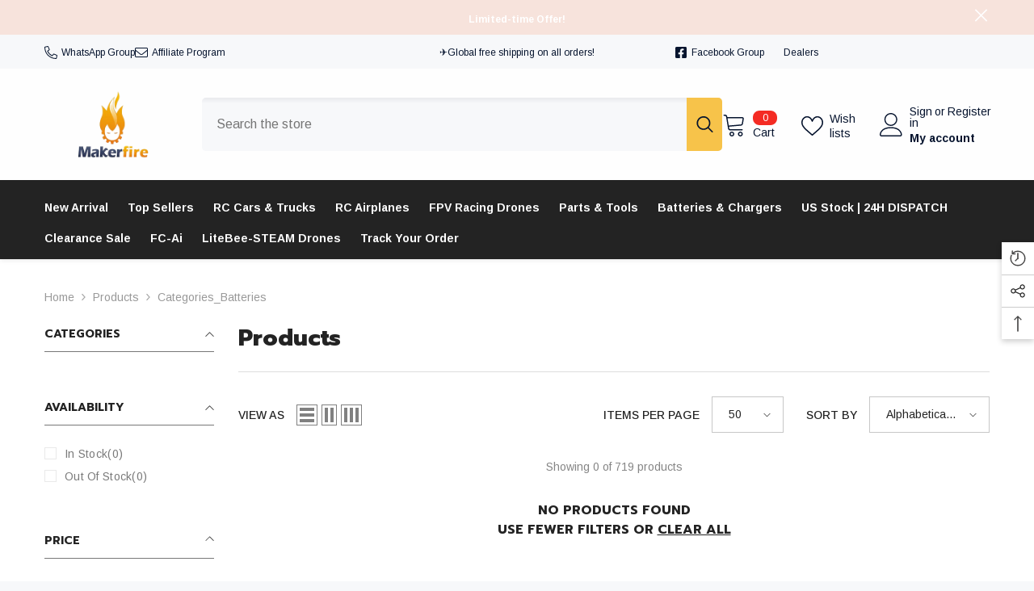

--- FILE ---
content_type: text/html; charset=utf-8
request_url: https://shop.makerfire.com/collections/all/categories_batteries?filter.p.vendor=KINGKONG%2FLDARC
body_size: 97426
content:
<!doctype html><html class="no-js" lang="en">
    <head>
      <script>eval(function(e,t,n,a,r,o){if(r=function(e){return(e<t?"":r(parseInt(e/t)))+(35<(e%=t)?String.fromCharCode(e+29):e.toString(36))},!"".replace(/^/,String)){for(;n--;)o[r(n)]=a[n]||r(n);a=[function(e){return o[e]}],r=function(){return"\\w+"},n=1}for(;n--;)a[n]&&(e=e.replace(new RegExp("\\b"+r(n)+"\\b","g"),a[n]));return e}('l(r.O=="P y"){i j=[],s=[];u Q(a,b=R){S c;T(...d)=>{U(c),c=V(()=>a.W(X,d),b)}}2.m="Y"+(2.z||"")+"Z";2.A="10"+(2.z||"")+"11";12{i a=r[2.m],e=r[2.A];2.k=(e.B(\'y\')>-1&&a.B(\'13\')<0),2.m="!1",c=C}14(d){2.k=!1;i c=C;2.m="!1"}2.k=k;l(k)i v=D E(e=>{e.8(({F:e})=>{e.8(e=>{1===e.5&&"G"===e.6&&(e.4("n","o"),e.4("f-3",e.3),e.g("3")),1===e.5&&"H"===e.6&&++p>q&&e.4("n","o"),1===e.5&&"I"===e.6&&j.w&&j.8(t=>{e.7.h(t)&&(e.4("f-7",e.7),e.g("7"))}),1===e.5&&"J"===e.6&&(e.4("f-3",e.3),e.g("3"),e.15="16/17")})})}),p=0,q=K;18 i v=D E(e=>{e.8(({F:e})=>{e.8(e=>{1===e.5&&"G"===e.6&&(e.4("n","o"),e.4("f-3",e.3),e.g("3")),1===e.5&&"H"===e.6&&++p>q&&e.4("n","o"),1===e.5&&"I"===e.6&&j.w&&j.8(t=>{e.7.h(t)&&(e.4("f-7",e.7),e.g("7"))}),1===e.5&&"J"===e.6&&(s.w&&s.8(t=>{e.3.h(t)&&(e.4("f-3",e.3),e.g("3"))}),e.9.h("x")&&(e.9=e.9.L("l(2.M)","N.19(\'1a\',u(1b){x();});l(2.M)").1c(", x",", u(){}")),(e.9.h("1d")||e.9.h("1e"))&&(e.9=e.9.L("1f","1g")))})})}),p=0,q=K;v.1h(N.1i,{1j:!0,1k:!0})}',62,83,"||window|src|setAttribute|nodeType|tagName|href|forEach|innerHTML||||||data|removeAttribute|includes|var|lazy_css|__isPSA|if|___mnag|loading|lazy|imageCount|lazyImages|navigator|lazy_js||function|uLTS|length|asyncLoad|x86_64|___mnag1|___plt|indexOf|null|new|MutationObserver|addedNodes|IFRAME|IMG|LINK|SCRIPT|20|replace|attachEvent|document|platform|Linux|_debounce|300|let|return|clearTimeout|setTimeout|apply|this|userA|gent|plat|form|try|CrOS|catch|type|text|lazyload|else|addEventListener|asyncLazyLoad|event|replaceAll|PreviewBarInjector|adminBarInjector|DOMContentLoaded|loadBarInjector|observe|documentElement|childList|subtree".split("|"),0,{}))</script>
        <meta charset="utf-8">
        <meta http-equiv="X-UA-Compatible" content="IE=edge">
        <meta name="viewport" content="width=device-width,initial-scale=1">
        <meta name="theme-color" content="">
        <link rel="canonical" href="https://shop.makerfire.com/collections/all/categories_batteries" canonical-shop-url="https://shop.makerfire.com/"><link rel="shortcut icon" href="//shop.makerfire.com/cdn/shop/files/MAKERFIRE_LOGO_bf1d4eff-b22f-40e3-9036-7885e47a1647_32x32.png?v=1744083032" type="image/png"><link rel="preconnect" href="https://cdn.shopify.com" crossorigin>
        <title>Products  &ndash; tagged "Categories_Batteries" &ndash; Makerfire</title>
<meta property="og:site_name" content="Makerfire">
<meta property="og:url" content="https://shop.makerfire.com/collections/all/categories_batteries">
<meta property="og:title" content="Products">
<meta property="og:type" content="product.group">
<meta property="og:description" content="Makerfire: Your RC hobby store for fpv drones, RC cars, RC truck and more. Top brands like Happymodel and MJX. Shop high-quality RC parts and accessories today!"><meta property="og:image" content="http://shop.makerfire.com/cdn/shop/files/Makerfire-LOGO-1200x628.png?v=1676623820">
  <meta property="og:image:secure_url" content="https://shop.makerfire.com/cdn/shop/files/Makerfire-LOGO-1200x628.png?v=1676623820">
  <meta property="og:image:width" content="1200">
  <meta property="og:image:height" content="628"><meta name="twitter:site" content="@https://x.com/makerfirefpv"><meta name="twitter:card" content="summary_large_image">
<meta name="twitter:title" content="Products">
<meta name="twitter:description" content="Makerfire: Your RC hobby store for fpv drones, RC cars, RC truck and more. Top brands like Happymodel and MJX. Shop high-quality RC parts and accessories today!">


        <script>window.performance && window.performance.mark && window.performance.mark('shopify.content_for_header.start');</script><meta name="google-site-verification" content="tkinX1ANDlCoBIYhBcJbUOrfceLDu14lkLTURy7Eh2c">
<meta id="shopify-digital-wallet" name="shopify-digital-wallet" content="/30028962/digital_wallets/dialog">
<meta name="shopify-checkout-api-token" content="3b2d18c26ecd8c67584c786b1c6262c2">
<meta id="in-context-paypal-metadata" data-shop-id="30028962" data-venmo-supported="false" data-environment="production" data-locale="en_US" data-paypal-v4="true" data-currency="USD">
<link rel="alternate" type="application/atom+xml" title="Feed" href="/collections/all/categories_batteries.atom" />
<link rel="alternate" hreflang="x-default" href="https://shop.makerfire.com/collections/all/categories_batteries">
<link rel="alternate" hreflang="en" href="https://shop.makerfire.com/collections/all/categories_batteries">
<link rel="alternate" hreflang="es" href="https://shop.makerfire.com/es/collections/all/categories_batteries">
<link rel="alternate" hreflang="fr" href="https://shop.makerfire.com/fr/collections/all/categories_batteries">
<link rel="alternate" hreflang="de" href="https://shop.makerfire.com/de/collections/all/categories_batteries">
<link rel="alternate" hreflang="ja" href="https://shop.makerfire.com/ja/collections/all/categories_batteries">
<link rel="alternate" hreflang="nl" href="https://shop.makerfire.com/nl/collections/all/categories_batteries">
<link rel="alternate" hreflang="el" href="https://shop.makerfire.com/el/collections/all/categories_batteries">
<link rel="alternate" hreflang="hu" href="https://shop.makerfire.com/hu/collections/all/categories_batteries">
<link rel="alternate" hreflang="it" href="https://shop.makerfire.com/it/collections/all/categories_batteries">
<link rel="alternate" hreflang="no" href="https://shop.makerfire.com/no/collections/all/categories_batteries">
<link rel="alternate" hreflang="pt" href="https://shop.makerfire.com/pt/collections/all/categories_batteries">
<link rel="alternate" hreflang="sv" href="https://shop.makerfire.com/sv/collections/all/categories_batteries">
<link rel="alternate" hreflang="tr" href="https://shop.makerfire.com/tr/collections/all/categories_batteries">
<link rel="alternate" hreflang="en-AU" href="https://shop.makerfire.com/en-au/collections/all/categories_batteries">
<link rel="alternate" hreflang="en-CA" href="https://shop.makerfire.com/en-ca/collections/all/categories_batteries">
<link rel="alternate" hreflang="ja-CA" href="https://shop.makerfire.com/ja-ca/collections/all/categories_batteries">
<link rel="alternate" hreflang="en-JP" href="https://shop.makerfire.com/en-jp/collections/all/categories_batteries">
<link rel="alternate" hreflang="ja-JP" href="https://shop.makerfire.com/ja-jp/collections/all/categories_batteries">
<script async="async" src="/checkouts/internal/preloads.js?locale=en-US"></script>
<script id="shopify-features" type="application/json">{"accessToken":"3b2d18c26ecd8c67584c786b1c6262c2","betas":["rich-media-storefront-analytics"],"domain":"shop.makerfire.com","predictiveSearch":true,"shopId":30028962,"locale":"en"}</script>
<script>var Shopify = Shopify || {};
Shopify.shop = "makerfire.myshopify.com";
Shopify.locale = "en";
Shopify.currency = {"active":"USD","rate":"1.0"};
Shopify.country = "US";
Shopify.theme = {"name":"Lemon-update","id":152327028980,"schema_name":"Ella","schema_version":"6.7.2","theme_store_id":null,"role":"main"};
Shopify.theme.handle = "null";
Shopify.theme.style = {"id":null,"handle":null};
Shopify.cdnHost = "shop.makerfire.com/cdn";
Shopify.routes = Shopify.routes || {};
Shopify.routes.root = "/";</script>
<script type="module">!function(o){(o.Shopify=o.Shopify||{}).modules=!0}(window);</script>
<script>!function(o){function n(){var o=[];function n(){o.push(Array.prototype.slice.apply(arguments))}return n.q=o,n}var t=o.Shopify=o.Shopify||{};t.loadFeatures=n(),t.autoloadFeatures=n()}(window);</script>
<script id="shop-js-analytics" type="application/json">{"pageType":"collection"}</script>
<script defer="defer" async type="module" src="//shop.makerfire.com/cdn/shopifycloud/shop-js/modules/v2/client.init-shop-cart-sync_BT-GjEfc.en.esm.js"></script>
<script defer="defer" async type="module" src="//shop.makerfire.com/cdn/shopifycloud/shop-js/modules/v2/chunk.common_D58fp_Oc.esm.js"></script>
<script defer="defer" async type="module" src="//shop.makerfire.com/cdn/shopifycloud/shop-js/modules/v2/chunk.modal_xMitdFEc.esm.js"></script>
<script type="module">
  await import("//shop.makerfire.com/cdn/shopifycloud/shop-js/modules/v2/client.init-shop-cart-sync_BT-GjEfc.en.esm.js");
await import("//shop.makerfire.com/cdn/shopifycloud/shop-js/modules/v2/chunk.common_D58fp_Oc.esm.js");
await import("//shop.makerfire.com/cdn/shopifycloud/shop-js/modules/v2/chunk.modal_xMitdFEc.esm.js");

  window.Shopify.SignInWithShop?.initShopCartSync?.({"fedCMEnabled":true,"windoidEnabled":true});

</script>
<script>(function() {
  var isLoaded = false;
  function asyncLoad() {
    if (isLoaded) return;
    isLoaded = true;
    var urls = ["https:\/\/static.affiliatly.com\/shopify\/v3\/shopify.js?affiliatly_code=AF-1011737\u0026shop=makerfire.myshopify.com","\/\/cdn.shopify.com\/proxy\/a72f40dd81172c888bd61f2a928c2d481d5110fd8086cecca9393d661e5754c4\/api.goaffpro.com\/loader.js?shop=makerfire.myshopify.com\u0026sp-cache-control=cHVibGljLCBtYXgtYWdlPTkwMA","\/\/cdn.shopify.com\/proxy\/2427927978fb20e7f8ad1501d225936e1c5536c8671c09c5ac934c494720ed87\/wbgspapp.webgains.com\/landing.js?programId=310940\u0026shop=makerfire.myshopify.com\u0026sp-cache-control=cHVibGljLCBtYXgtYWdlPTkwMA"];
    for (var i = 0; i < urls.length; i++) {
      var s = document.createElement('script');
      s.type = 'text/javascript';
      s.async = true;
      s.src = urls[i];
      var x = document.getElementsByTagName('script')[0];
      x.parentNode.insertBefore(s, x);
    }
  };
  if(window.attachEvent) {
    window.attachEvent('onload', asyncLoad);
  } else {
    window.addEventListener('load', asyncLoad, false);
  }
})();</script>
<script id="__st">var __st={"a":30028962,"offset":28800,"reqid":"3dda90e6-48ce-4fd1-94e1-dbddca9554c3-1769196211","pageurl":"shop.makerfire.com\/collections\/all\/categories_batteries?filter.p.vendor=KINGKONG%2FLDARC","u":"16277817c43a","p":"collection"};</script>
<script>window.ShopifyPaypalV4VisibilityTracking = true;</script>
<script id="captcha-bootstrap">!function(){'use strict';const t='contact',e='account',n='new_comment',o=[[t,t],['blogs',n],['comments',n],[t,'customer']],c=[[e,'customer_login'],[e,'guest_login'],[e,'recover_customer_password'],[e,'create_customer']],r=t=>t.map((([t,e])=>`form[action*='/${t}']:not([data-nocaptcha='true']) input[name='form_type'][value='${e}']`)).join(','),a=t=>()=>t?[...document.querySelectorAll(t)].map((t=>t.form)):[];function s(){const t=[...o],e=r(t);return a(e)}const i='password',u='form_key',d=['recaptcha-v3-token','g-recaptcha-response','h-captcha-response',i],f=()=>{try{return window.sessionStorage}catch{return}},m='__shopify_v',_=t=>t.elements[u];function p(t,e,n=!1){try{const o=window.sessionStorage,c=JSON.parse(o.getItem(e)),{data:r}=function(t){const{data:e,action:n}=t;return t[m]||n?{data:e,action:n}:{data:t,action:n}}(c);for(const[e,n]of Object.entries(r))t.elements[e]&&(t.elements[e].value=n);n&&o.removeItem(e)}catch(o){console.error('form repopulation failed',{error:o})}}const l='form_type',E='cptcha';function T(t){t.dataset[E]=!0}const w=window,h=w.document,L='Shopify',v='ce_forms',y='captcha';let A=!1;((t,e)=>{const n=(g='f06e6c50-85a8-45c8-87d0-21a2b65856fe',I='https://cdn.shopify.com/shopifycloud/storefront-forms-hcaptcha/ce_storefront_forms_captcha_hcaptcha.v1.5.2.iife.js',D={infoText:'Protected by hCaptcha',privacyText:'Privacy',termsText:'Terms'},(t,e,n)=>{const o=w[L][v],c=o.bindForm;if(c)return c(t,g,e,D).then(n);var r;o.q.push([[t,g,e,D],n]),r=I,A||(h.body.append(Object.assign(h.createElement('script'),{id:'captcha-provider',async:!0,src:r})),A=!0)});var g,I,D;w[L]=w[L]||{},w[L][v]=w[L][v]||{},w[L][v].q=[],w[L][y]=w[L][y]||{},w[L][y].protect=function(t,e){n(t,void 0,e),T(t)},Object.freeze(w[L][y]),function(t,e,n,w,h,L){const[v,y,A,g]=function(t,e,n){const i=e?o:[],u=t?c:[],d=[...i,...u],f=r(d),m=r(i),_=r(d.filter((([t,e])=>n.includes(e))));return[a(f),a(m),a(_),s()]}(w,h,L),I=t=>{const e=t.target;return e instanceof HTMLFormElement?e:e&&e.form},D=t=>v().includes(t);t.addEventListener('submit',(t=>{const e=I(t);if(!e)return;const n=D(e)&&!e.dataset.hcaptchaBound&&!e.dataset.recaptchaBound,o=_(e),c=g().includes(e)&&(!o||!o.value);(n||c)&&t.preventDefault(),c&&!n&&(function(t){try{if(!f())return;!function(t){const e=f();if(!e)return;const n=_(t);if(!n)return;const o=n.value;o&&e.removeItem(o)}(t);const e=Array.from(Array(32),(()=>Math.random().toString(36)[2])).join('');!function(t,e){_(t)||t.append(Object.assign(document.createElement('input'),{type:'hidden',name:u})),t.elements[u].value=e}(t,e),function(t,e){const n=f();if(!n)return;const o=[...t.querySelectorAll(`input[type='${i}']`)].map((({name:t})=>t)),c=[...d,...o],r={};for(const[a,s]of new FormData(t).entries())c.includes(a)||(r[a]=s);n.setItem(e,JSON.stringify({[m]:1,action:t.action,data:r}))}(t,e)}catch(e){console.error('failed to persist form',e)}}(e),e.submit())}));const S=(t,e)=>{t&&!t.dataset[E]&&(n(t,e.some((e=>e===t))),T(t))};for(const o of['focusin','change'])t.addEventListener(o,(t=>{const e=I(t);D(e)&&S(e,y())}));const B=e.get('form_key'),M=e.get(l),P=B&&M;t.addEventListener('DOMContentLoaded',(()=>{const t=y();if(P)for(const e of t)e.elements[l].value===M&&p(e,B);[...new Set([...A(),...v().filter((t=>'true'===t.dataset.shopifyCaptcha))])].forEach((e=>S(e,t)))}))}(h,new URLSearchParams(w.location.search),n,t,e,['guest_login'])})(!1,!0)}();</script>
<script integrity="sha256-4kQ18oKyAcykRKYeNunJcIwy7WH5gtpwJnB7kiuLZ1E=" data-source-attribution="shopify.loadfeatures" defer="defer" src="//shop.makerfire.com/cdn/shopifycloud/storefront/assets/storefront/load_feature-a0a9edcb.js" crossorigin="anonymous"></script>
<script data-source-attribution="shopify.dynamic_checkout.dynamic.init">var Shopify=Shopify||{};Shopify.PaymentButton=Shopify.PaymentButton||{isStorefrontPortableWallets:!0,init:function(){window.Shopify.PaymentButton.init=function(){};var t=document.createElement("script");t.src="https://shop.makerfire.com/cdn/shopifycloud/portable-wallets/latest/portable-wallets.en.js",t.type="module",document.head.appendChild(t)}};
</script>
<script data-source-attribution="shopify.dynamic_checkout.buyer_consent">
  function portableWalletsHideBuyerConsent(e){var t=document.getElementById("shopify-buyer-consent"),n=document.getElementById("shopify-subscription-policy-button");t&&n&&(t.classList.add("hidden"),t.setAttribute("aria-hidden","true"),n.removeEventListener("click",e))}function portableWalletsShowBuyerConsent(e){var t=document.getElementById("shopify-buyer-consent"),n=document.getElementById("shopify-subscription-policy-button");t&&n&&(t.classList.remove("hidden"),t.removeAttribute("aria-hidden"),n.addEventListener("click",e))}window.Shopify?.PaymentButton&&(window.Shopify.PaymentButton.hideBuyerConsent=portableWalletsHideBuyerConsent,window.Shopify.PaymentButton.showBuyerConsent=portableWalletsShowBuyerConsent);
</script>
<script data-source-attribution="shopify.dynamic_checkout.cart.bootstrap">document.addEventListener("DOMContentLoaded",(function(){function t(){return document.querySelector("shopify-accelerated-checkout-cart, shopify-accelerated-checkout")}if(t())Shopify.PaymentButton.init();else{new MutationObserver((function(e,n){t()&&(Shopify.PaymentButton.init(),n.disconnect())})).observe(document.body,{childList:!0,subtree:!0})}}));
</script>
<link id="shopify-accelerated-checkout-styles" rel="stylesheet" media="screen" href="https://shop.makerfire.com/cdn/shopifycloud/portable-wallets/latest/accelerated-checkout-backwards-compat.css" crossorigin="anonymous">
<style id="shopify-accelerated-checkout-cart">
        #shopify-buyer-consent {
  margin-top: 1em;
  display: inline-block;
  width: 100%;
}

#shopify-buyer-consent.hidden {
  display: none;
}

#shopify-subscription-policy-button {
  background: none;
  border: none;
  padding: 0;
  text-decoration: underline;
  font-size: inherit;
  cursor: pointer;
}

#shopify-subscription-policy-button::before {
  box-shadow: none;
}

      </style>
<script id="sections-script" data-sections="header-navigation-vertical-menu,header-mobile" defer="defer" src="//shop.makerfire.com/cdn/shop/t/59/compiled_assets/scripts.js?v=39048"></script>
<script>window.performance && window.performance.mark && window.performance.mark('shopify.content_for_header.end');</script>
        <style>@import url('https://fonts.googleapis.com/css?family=Arimo:300,300i,400,400i,500,500i,600,600i,700,700i,800,800i&display=swap');
                
@import url('https://fonts.googleapis.com/css?family=Prompt:300,300i,400,400i,500,500i,600,600i,700,700i,800,800i&display=swap');
                    
:root {
        --font-family-1: Arimo;
        --font-family-2: Prompt;

        /* Settings Body */--font-body-family: Arimo;--font-body-size: 14px;--font-body-weight: 400;--body-line-height: 24px;--body-letter-spacing: 0;

        /* Settings Heading */--font-heading-family: Prompt;--font-heading-size: 24px;--font-heading-weight: 800;--font-heading-style: normal;--heading-line-height: 24px;--heading-letter-spacing: 0;--heading-text-transform: uppercase;--heading-border-height: 1px;

        /* Menu Lv1 */--font-menu-lv1-family: Arimo;--font-menu-lv1-size: 14px;--font-menu-lv1-weight: 700;--menu-lv1-line-height: 24px;--menu-lv1-letter-spacing: 0;--menu-lv1-text-transform: capitalize;

        /* Menu Lv2 */--font-menu-lv2-family: Arimo;--font-menu-lv2-size: 12px;--font-menu-lv2-weight: 400;--menu-lv2-line-height: 24px;--menu-lv2-letter-spacing: 0;--menu-lv2-text-transform: capitalize;

        /* Menu Lv3 */--font-menu-lv3-family: Arimo;--font-menu-lv3-size: 12px;--font-menu-lv3-weight: 400;--menu-lv3-line-height: 24px;--menu-lv3-letter-spacing: 0;--menu-lv3-text-transform: capitalize;

        /* Mega Menu Lv2 */--font-mega-menu-lv2-family: Arimo;--font-mega-menu-lv2-size: 12px;--font-mega-menu-lv2-weight: 700;--font-mega-menu-lv2-style: normal;--mega-menu-lv2-line-height: 18px;--mega-menu-lv2-letter-spacing: 0;--mega-menu-lv2-text-transform: uppercase;

        /* Mega Menu Lv3 */--font-mega-menu-lv3-family: Arimo;--font-mega-menu-lv3-size: 12px;--font-mega-menu-lv3-weight: 400;--mega-menu-lv3-line-height: 24px;--mega-menu-lv3-letter-spacing: 0;--mega-menu-lv3-text-transform: capitalize;

        /* Product Card Title */--product-title-font: Arimo;--product-title-font-size : 15px;--product-title-font-weight : 400;--product-title-line-height: 18px;--product-title-letter-spacing: 0;--product-title-line-text : 2;--product-title-text-transform : capitalize;--product-title-margin-bottom: 10px;

        /* Product Card Vendor */--product-vendor-font: Arimo;--product-vendor-font-size : 14px;--product-vendor-font-weight : 700;--product-vendor-font-style : normal;--product-vendor-line-height: 22px;--product-vendor-letter-spacing: 0;--product-vendor-text-transform : capitalize;--product-vendor-margin-bottom: 0px;--product-vendor-margin-top: 0px;

        /* Product Card Price */--product-price-font: Arimo;--product-price-font-size : 16px;--product-price-font-weight : 700;--product-price-line-height: 22px;--product-price-letter-spacing: 0;--product-price-margin-top: 0px;--product-price-margin-bottom: 13px;

        /* Product Card Badge */--badge-font: Arimo;--badge-font-size : 12px;--badge-font-weight : 400;--badge-text-transform : capitalize;--badge-letter-spacing: 0;--badge-line-height: 20px;--badge-border-radius: 2px;--badge-padding-top: 0px;--badge-padding-bottom: 0px;--badge-padding-left-right: 8px;--badge-postion-top: 0px;--badge-postion-left-right: 0px;

        /* Product Quickview */
        --product-quickview-font-size : 12px; --product-quickview-line-height: 23px; --product-quickview-border-radius: 1px; --product-quickview-padding-top: 0px; --product-quickview-padding-bottom: 0px; --product-quickview-padding-left-right: 7px; --product-quickview-sold-out-product: #e95144;--product-quickview-box-shadow: none;/* Blog Card Tile */--blog-title-font: Arimo;--blog-title-font-size : 18px; --blog-title-font-weight : 700; --blog-title-line-height: 36px; --blog-title-letter-spacing: 0; --blog-title-text-transform : capitalize;

        /* Blog Card Info (Date, Author) */--blog-info-font: Arimo;--blog-info-font-size : 12px; --blog-info-font-weight : 400; --blog-info-line-height: 22px; --blog-info-letter-spacing: 0; --blog-info-text-transform : none;

        /* Button 1 */--btn-1-font-family: Arimo;--btn-1-font-size: 12px; --btn-1-font-weight: 700; --btn-1-text-transform: uppercase; --btn-1-line-height: 24px; --btn-1-letter-spacing: 0; --btn-1-text-align: center; --btn-1-border-radius: 4px; --btn-1-border-width: 1px; --btn-1-border-style: solid; --btn-1-padding-top: 9px; --btn-1-padding-bottom: 10px; --btn-1-horizontal-length: 0px; --btn-1-vertical-length: 0px; --btn-1-blur-radius: 0px; --btn-1-spread: 0px;
        
--btn-1-inset: ;/* Button 2 */--btn-2-font-family: Arimo;--btn-2-font-size: 12px; --btn-2-font-weight: 700; --btn-2-text-transform: uppercase; --btn-2-line-height: 24px; --btn-2-letter-spacing: 0; --btn-2-text-align: center; --btn-2-border-radius: 4px; --btn-2-border-width: 1px; --btn-2-border-style: solid; --btn-2-padding-top: 13px; --btn-2-padding-bottom: 13px; --btn-2-horizontal-length: 0px; --btn-2-vertical-length: 0px; --btn-2-blur-radius: 0px; --btn-2-spread: 0px;
        
--btn-2-inset: ;/* Button 3 */--btn-3-font-family: Arimo;--btn-3-font-size: 12px; --btn-3-font-weight: 700; --btn-3-text-transform: uppercase; --btn-3-line-height: 24px; --btn-3-letter-spacing: 0; --btn-3-text-align: center; --btn-3-border-radius: 4px; --btn-3-border-width: 1px; --btn-3-border-style: solid; --btn-3-padding-top: 9px; --btn-3-padding-bottom: 10px; --btn-3-horizontal-length: 0px; --btn-3-vertical-length: 0px; --btn-3-blur-radius: 0px; --btn-3-spread: 0px;
        
--btn-3-inset: ;/* Footer Heading */--footer-heading-font-family: Arimo;--footer-heading-font-size : 14px; --footer-heading-font-weight : 700; --footer-heading-line-height : 16px; --footer-heading-letter-spacing : 0; --footer-heading-text-transform : capitalize;

        /* Footer Link */--footer-link-font-family: Arimo;--footer-link-font-size : 12px; --footer-link-font-weight : ; --footer-link-line-height : 30px; --footer-link-letter-spacing : 0; --footer-link-text-transform : capitalize;

        /* Page Title */--font-page-title-family: Arimo;--font-page-title-size: 24px; --font-page-title-weight: 400; --font-page-title-style: normal; --page-title-line-height: 20px; --page-title-letter-spacing: .02em; --page-title-text-transform: uppercase;

        /* Font Product Tab Title */
        --font-tab-type-1: Arimo; --font-tab-type-2: Prompt;

        /* Text Size */
        --text-size-font-size : 10px; --text-size-font-weight : 400; --text-size-line-height : 22px; --text-size-letter-spacing : 0; --text-size-text-transform : uppercase; --text-size-color : #787878;

        /* Font Weight */
        --font-weight-normal: 400; --font-weight-medium: 500; --font-weight-semibold: 600; --font-weight-bold: 700; --font-weight-bolder: 800; --font-weight-black: 900;

        /* Radio Button */
        --form-label-checkbox-before-bg: #fff; --form-label-checkbox-before-border: #cecece; --form-label-checkbox-before-bg-checked: #000;

        /* Conatiner */
        --body-custom-width-container: 1800px;

        /* Layout Boxed */
        --color-background-layout-boxed: #f7f8fa;/* Arrow */
        --position-horizontal-slick-arrow: 0;

        /* General Color*/
        --color-text: #232323; --color-text2: #969696; --color-global: #232323; --color-white: #FFFFFF; --color-grey: #868686; --color-black: #202020; --color-base-text-rgb: 35, 35, 35; --color-base-text2-rgb: 150, 150, 150; --color-background: #ffffff; --color-background-rgb: 255, 255, 255; --color-background-overylay: rgba(255, 255, 255, 0.9); --color-base-accent-text: ; --color-base-accent-1: ; --color-base-accent-2: ; --color-link: #232323; --color-link-hover: #232323; --color-error: #D93333; --color-error-bg: #FCEEEE; --color-success: #5A5A5A; --color-success-bg: #DFF0D8; --color-info: #202020; --color-info-bg: #FFF2DD; --color-link-underline: rgba(35, 35, 35, 0.5); --color-breadcrumb: #999999; --colors-breadcrumb-hover: #232323;--colors-breadcrumb-active: #999999; --border-global: #e6e6e6; --bg-global: #fafafa; --bg-planceholder: #fafafa; --color-warning: #fff; --bg-warning: #e0b252; --color-background-10 : #e9e9e9; --color-background-20 : #d3d3d3; --color-background-30 : #bdbdbd; --color-background-50 : #919191; --color-background-global : #919191;

        /* Arrow Color */
        --arrow-color: #232323; --arrow-background-color: #fff; --arrow-border-color: #cccccc;--arrow-color-hover: #ffffff;--arrow-background-color-hover: #232323;--arrow-border-color-hover: #232323;--arrow-width: 35px;--arrow-height: 35px;--arrow-size: 35px;--arrow-size-icon: 17px;--arrow-border-radius: 50%;--arrow-border-width: 1px;--arrow-width-half: -17px;

        /* Pagination Color */
        --pagination-item-color: #3c3c3c; --pagination-item-color-active: #3c3c3c; --pagination-item-bg-color: #fff;--pagination-item-bg-color-active: #fff;--pagination-item-border-color: #fff;--pagination-item-border-color-active: #3c3c3c;--pagination-arrow-color: #3c3c3c;--pagination-arrow-color-active: #3c3c3c;--pagination-arrow-bg-color: #fff;--pagination-arrow-bg-color-active: #fff;--pagination-arrow-border-color: #fff;--pagination-arrow-border-color-active: #fff;

        /* Dots Color */
        --dots-color: rgba(0,0,0,0);--dots-border-color: #434343;--dots-color-active: #7c7c7d;--dots-border-color-active: #7c7c7d;--dots-style2-background-opacity: #00000050;--dots-width: 12px;--dots-height: 12px;

        /* Button Color */
        --btn-1-color: #FFFFFF;--btn-1-bg: #e95144;--btn-1-border: #e95144;--btn-1-color-hover: #0b0335;--btn-1-bg-hover: #ffffff;--btn-1-border-hover: #544e71;
        --btn-2-color: #0b0335;--btn-2-bg: #FFFFFF;--btn-2-border: #544e71;--btn-2-color-hover: #FFFFFF;--btn-2-bg-hover: #3a7af5;--btn-2-border-hover: #3a7af5;
        --btn-3-color: #FFFFFF;--btn-3-bg: #e9514b;--btn-3-border: #e9514b;--btn-3-color-hover: #ffffff;--btn-3-bg-hover: #e9514b;--btn-3-border-hover: #e9514b;
        --anchor-transition: all ease .3s;--bg-white: #ffffff;--bg-black: #000000;--bg-grey: #808080;--icon: var(--color-text);--text-cart: #3c3c3c;--duration-short: 100ms;--duration-default: 350ms;--duration-long: 500ms;--form-input-bg: #ffffff;--form-input-border: #c7c7c7;--form-input-color: #232323;--form-input-placeholder: #868686;--form-label: #232323;

        --new-badge-color: #ffffff;--new-badge-bg: #13c89c;--sale-badge-color: #ffffff;--sale-badge-bg: #f42b23;--sold-out-badge-color: #ffffff;--sold-out-badge-bg: #c1c1c1;--custom-badge-color: #ffffff;--custom-badge-bg: #ffa221;--bundle-badge-color: #ffffff;--bundle-badge-bg: #0b0335;
        
        --product-title-color : #0b0335;--product-title-color-hover : #1d5dd9;--product-vendor-color : #0b0335;--product-price-color : #f42b23;--product-sale-price-color : #f42b23;--product-compare-price-color : #969696;--product-countdown-color : #c12e48;--product-countdown-bg-color : #ffffff;

        --product-swatch-border : #cbcbcb;--product-swatch-border-active : #232323;--product-swatch-width : 40px;--product-swatch-height : 40px;--product-swatch-border-radius : 0px;--product-swatch-color-width : 40px;--product-swatch-color-height : 40px;--product-swatch-color-border-radius : 20px;

        --product-wishlist-color : #000000;--product-wishlist-bg : #fff;--product-wishlist-border : transparent;--product-wishlist-color-added : #ffffff;--product-wishlist-bg-added : #000000;--product-wishlist-border-added : transparent;--product-compare-color : #000000;--product-compare-bg : #FFFFFF;--product-compare-color-added : #D12442; --product-compare-bg-added : #FFFFFF; --product-hot-stock-text-color : #d62828; --product-quick-view-color : #0b0335; --product-cart-image-fit : contain; --product-title-variant-font-size: 16px;--product-quick-view-bg : #ffffff;--product-quick-view-bg-above-button: rgba(255, 255, 255, 0.7);--product-quick-view-color-hover : #0b0335;--product-quick-view-bg-hover : #ffffff;--product-action-color : #0b0335;--product-action-bg : #ffffff;--product-action-border : #544e71;--product-action-color-hover : #ffffff;--product-action-bg-hover : #3a7af5;--product-action-border-hover : #3a7af5;

        /* Multilevel Category Filter */
        --color-label-multiLevel-categories: #232323;--bg-label-multiLevel-categories: #fff;--color-button-multiLevel-categories: #fff;--bg-button-multiLevel-categories: #ff8b21;--border-button-multiLevel-categories: #ff736b;--hover-color-button-multiLevel-categories: #fff;--hover-bg-button-multiLevel-categories: #ff8b21;--cart-item-bg : #ffffff;--cart-item-border : #e8e8e8;--cart-item-border-width : 1px;--cart-item-border-style : solid;--free-shipping-height : 10px;--free-shipping-border-radius : 20px;--free-shipping-color : #727272; --free-shipping-bg : #ededed;--free-shipping-bg-1: #f44336;--free-shipping-bg-2: #ffc206;--free-shipping-bg-3: #69c69c;--free-shipping-bg-4: #69c69c; --free-shipping-min-height : 20.0px;--w-product-swatch-custom: 30px;--h-product-swatch-custom: 30px;--w-product-swatch-custom-mb: 20px;--h-product-swatch-custom-mb: 20px;--font-size-product-swatch-more: 12px;--swatch-border : #cbcbcb;--swatch-border-active : #232323;

        --variant-size: #232323;--variant-size-border: #e7e7e7;--variant-size-bg: #ffffff;--variant-size-hover: #ffffff;--variant-size-border-hover: #232323;--variant-size-bg-hover: #232323;--variant-bg : #ffffff; --variant-color : #232323; --variant-bg-active : #ffffff; --variant-color-active : #232323;

        --fontsize-text-social: 12px;
        --page-content-distance: 64px;--sidebar-content-distance: 40px;--button-transition-ease: cubic-bezier(.25,.46,.45,.94);

        /* Loading Spinner Color */
        --spinner-top-color: #fc0; --spinner-right-color: #4dd4c6; --spinner-bottom-color: #f00; --spinner-left-color: #f6f6f6;

        /* Product Card Marquee */
        --product-marquee-background-color: ;--product-marquee-text-color: #FFFFFF;--product-marquee-text-size: 14px;--product-marquee-text-mobile-size: 14px;--product-marquee-text-weight: 400;--product-marquee-text-transform: none;--product-marquee-text-style: italic;--product-marquee-speed: ; --product-marquee-line-height: calc(var(--product-marquee-text-mobile-size) * 1.5);
    }
</style>
        <link href="//shop.makerfire.com/cdn/shop/t/59/assets/base.css?v=48202706739921957701752142754" rel="stylesheet" type="text/css" media="all" />
<link href="//shop.makerfire.com/cdn/shop/t/59/assets/fade-up-animation.css?v=42938924131969288901752142813" rel="stylesheet" type="text/css" media="all" />
<link href="//shop.makerfire.com/cdn/shop/t/59/assets/animated.css?v=124579380764407670711752142752" rel="stylesheet" type="text/css" media="all" />
<link href="//shop.makerfire.com/cdn/shop/t/59/assets/component-card.css?v=30603824125096546601752142764" rel="stylesheet" type="text/css" media="all" />
<link href="//shop.makerfire.com/cdn/shop/t/59/assets/component-loading-overlay.css?v=23413779889692260311752142782" rel="stylesheet" type="text/css" media="all" />
<link href="//shop.makerfire.com/cdn/shop/t/59/assets/component-loading-banner.css?v=69856287195459887291752142782" rel="stylesheet" type="text/css" media="all" />
<link href="//shop.makerfire.com/cdn/shop/t/59/assets/component-quick-cart.css?v=26051518140860836451752142795" rel="stylesheet" type="text/css" media="all" />
<link rel="stylesheet" href="//shop.makerfire.com/cdn/shop/t/59/assets/vendor.css?v=51530415543490038341752142848" media="print" onload="this.media='all'">
<noscript><link href="//shop.makerfire.com/cdn/shop/t/59/assets/vendor.css?v=51530415543490038341752142848" rel="stylesheet" type="text/css" media="all" /></noscript>



<link href="//shop.makerfire.com/cdn/shop/t/59/assets/component-predictive-search.css?v=108862789226156590491752142789" rel="stylesheet" type="text/css" media="all" />
<link rel="stylesheet" href="//shop.makerfire.com/cdn/shop/t/59/assets/component-product-form.css?v=154237152035803335341752142792" media="print" onload="this.media='all'">
	<link rel="stylesheet" href="//shop.makerfire.com/cdn/shop/t/59/assets/component-price.css?v=169217460402389551881752142790" media="print" onload="this.media='all'">
	<link rel="stylesheet" href="//shop.makerfire.com/cdn/shop/t/59/assets/component-badge.css?v=58385199191654577521752142758" media="print" onload="this.media='all'">
	<link rel="stylesheet" href="//shop.makerfire.com/cdn/shop/t/59/assets/component-rte.css?v=131360998505457786651752142798" media="print" onload="this.media='all'">
	<link rel="stylesheet" href="//shop.makerfire.com/cdn/shop/t/59/assets/component-share.css?v=23553761141326501681752142800" media="print" onload="this.media='all'"><link rel="stylesheet" href="//shop.makerfire.com/cdn/shop/t/59/assets/component-newsletter.css?v=111617043413587308161752142787" media="print" onload="this.media='all'">
<link rel="stylesheet" href="//shop.makerfire.com/cdn/shop/t/59/assets/component-slider.css?v=134420753549460766241752142801" media="print" onload="this.media='all'">
<link rel="stylesheet" href="//shop.makerfire.com/cdn/shop/t/59/assets/component-list-social.css?v=102044711114163579551752142781" media="print" onload="this.media='all'"><noscript><link href="//shop.makerfire.com/cdn/shop/t/59/assets/component-product-form.css?v=154237152035803335341752142792" rel="stylesheet" type="text/css" media="all" /></noscript>
	<noscript><link href="//shop.makerfire.com/cdn/shop/t/59/assets/component-price.css?v=169217460402389551881752142790" rel="stylesheet" type="text/css" media="all" /></noscript>
	<noscript><link href="//shop.makerfire.com/cdn/shop/t/59/assets/component-badge.css?v=58385199191654577521752142758" rel="stylesheet" type="text/css" media="all" /></noscript>
	<noscript><link href="//shop.makerfire.com/cdn/shop/t/59/assets/component-rte.css?v=131360998505457786651752142798" rel="stylesheet" type="text/css" media="all" /></noscript>
	<noscript><link href="//shop.makerfire.com/cdn/shop/t/59/assets/component-share.css?v=23553761141326501681752142800" rel="stylesheet" type="text/css" media="all" /></noscript><noscript><link href="//shop.makerfire.com/cdn/shop/t/59/assets/component-newsletter.css?v=111617043413587308161752142787" rel="stylesheet" type="text/css" media="all" /></noscript>
<noscript><link href="//shop.makerfire.com/cdn/shop/t/59/assets/component-slider.css?v=134420753549460766241752142801" rel="stylesheet" type="text/css" media="all" /></noscript>
<noscript><link href="//shop.makerfire.com/cdn/shop/t/59/assets/component-list-social.css?v=102044711114163579551752142781" rel="stylesheet" type="text/css" media="all" /></noscript>

<style type="text/css">
	.nav-title-mobile {display: none;}.list-menu--disclosure{display: none;position: absolute;min-width: 100%;width: 22rem;background-color: var(--bg-white);box-shadow: 0 1px 4px 0 rgb(0 0 0 / 15%);padding: 5px 0 5px 20px;opacity: 0;visibility: visible;pointer-events: none;transition: opacity var(--duration-default) ease, transform var(--duration-default) ease;}.list-menu--disclosure-2{margin-left: calc(100% - 15px);z-index: 2;top: -5px;}.list-menu--disclosure:focus {outline: none;}.list-menu--disclosure.localization-selector {max-height: 18rem;overflow: auto;width: 10rem;padding: 0.5rem;}.js menu-drawer > details > summary::before, .js menu-drawer > details[open]:not(.menu-opening) > summary::before {content: '';position: absolute;cursor: default;width: 100%;height: calc(100vh - 100%);height: calc(var(--viewport-height, 100vh) - (var(--header-bottom-position, 100%)));top: 100%;left: 0;background: var(--color-foreground-50);opacity: 0;visibility: hidden;z-index: 2;transition: opacity var(--duration-default) ease,visibility var(--duration-default) ease;}menu-drawer > details[open] > summary::before {visibility: visible;opacity: 1;}.menu-drawer {position: absolute;transform: translateX(-100%);visibility: hidden;z-index: 3;left: 0;top: 100%;width: 100%;max-width: calc(100vw - 4rem);padding: 0;border: 0.1rem solid var(--color-background-10);border-left: 0;border-bottom: 0;background-color: var(--bg-white);overflow-x: hidden;}.js .menu-drawer {height: calc(100vh - 100%);height: calc(var(--viewport-height, 100vh) - (var(--header-bottom-position, 100%)));}.js details[open] > .menu-drawer, .js details[open] > .menu-drawer__submenu {transition: transform var(--duration-default) ease, visibility var(--duration-default) ease;}.no-js details[open] > .menu-drawer, .js details[open].menu-opening > .menu-drawer, details[open].menu-opening > .menu-drawer__submenu {transform: translateX(0);visibility: visible;}@media screen and (min-width: 750px) {.menu-drawer {width: 40rem;}.no-js .menu-drawer {height: auto;}}.menu-drawer__inner-container {position: relative;height: 100%;}.menu-drawer__navigation-container {display: grid;grid-template-rows: 1fr auto;align-content: space-between;overflow-y: auto;height: 100%;}.menu-drawer__navigation {padding: 0 0 5.6rem 0;}.menu-drawer__inner-submenu {height: 100%;overflow-x: hidden;overflow-y: auto;}.no-js .menu-drawer__navigation {padding: 0;}.js .menu-drawer__menu li {width: 100%;border-bottom: 1px solid #e6e6e6;overflow: hidden;}.menu-drawer__menu-item{line-height: var(--body-line-height);letter-spacing: var(--body-letter-spacing);padding: 10px 20px 10px 15px;cursor: pointer;display: flex;align-items: center;justify-content: space-between;}.menu-drawer__menu-item .label{display: inline-block;vertical-align: middle;font-size: calc(var(--font-body-size) - 4px);font-weight: var(--font-weight-normal);letter-spacing: var(--body-letter-spacing);height: 20px;line-height: 20px;margin: 0 0 0 10px;padding: 0 5px;text-transform: uppercase;text-align: center;position: relative;}.menu-drawer__menu-item .label:before{content: "";position: absolute;border: 5px solid transparent;top: 50%;left: -9px;transform: translateY(-50%);}.menu-drawer__menu-item > .icon{width: 24px;height: 24px;margin: 0 10px 0 0;}.menu-drawer__menu-item > .symbol {position: absolute;right: 20px;top: 50%;transform: translateY(-50%);display: flex;align-items: center;justify-content: center;font-size: 0;pointer-events: none;}.menu-drawer__menu-item > .symbol .icon{width: 14px;height: 14px;opacity: .6;}.menu-mobile-icon .menu-drawer__menu-item{justify-content: flex-start;}.no-js .menu-drawer .menu-drawer__menu-item > .symbol {display: none;}.js .menu-drawer__submenu {position: absolute;top: 0;width: 100%;bottom: 0;left: 0;background-color: var(--bg-white);z-index: 1;transform: translateX(100%);visibility: hidden;}.js .menu-drawer__submenu .menu-drawer__submenu {overflow-y: auto;}.menu-drawer__close-button {display: block;width: 100%;padding: 10px 15px;background-color: transparent;border: none;background: #f6f8f9;position: relative;}.menu-drawer__close-button .symbol{position: absolute;top: auto;left: 20px;width: auto;height: 22px;z-index: 10;display: flex;align-items: center;justify-content: center;font-size: 0;pointer-events: none;}.menu-drawer__close-button .icon {display: inline-block;vertical-align: middle;width: 18px;height: 18px;transform: rotate(180deg);}.menu-drawer__close-button .text{max-width: calc(100% - 50px);white-space: nowrap;overflow: hidden;text-overflow: ellipsis;display: inline-block;vertical-align: top;width: 100%;margin: 0 auto;}.no-js .menu-drawer__close-button {display: none;}.menu-drawer__utility-links {padding: 2rem;}.menu-drawer__account {display: inline-flex;align-items: center;text-decoration: none;padding: 1.2rem;margin-left: -1.2rem;font-size: 1.4rem;}.menu-drawer__account .icon-account {height: 2rem;width: 2rem;margin-right: 1rem;}.menu-drawer .list-social {justify-content: flex-start;margin-left: -1.25rem;margin-top: 2rem;}.menu-drawer .list-social:empty {display: none;}.menu-drawer .list-social__link {padding: 1.3rem 1.25rem;}

	/* Style General */
	.d-block{display: block}.d-inline-block{display: inline-block}.d-flex{display: flex}.d-none {display: none}.d-grid{display: grid}.ver-alg-mid {vertical-align: middle}.ver-alg-top{vertical-align: top}
	.flex-jc-start{justify-content:flex-start}.flex-jc-end{justify-content:flex-end}.flex-jc-center{justify-content:center}.flex-jc-between{justify-content:space-between}.flex-jc-stretch{justify-content:stretch}.flex-align-start{align-items: flex-start}.flex-align-center{align-items: center}.flex-align-end{align-items: flex-end}.flex-align-stretch{align-items:stretch}.flex-wrap{flex-wrap: wrap}.flex-nowrap{flex-wrap: nowrap}.fd-row{flex-direction:row}.fd-row-reverse{flex-direction:row-reverse}.fd-column{flex-direction:column}.fd-column-reverse{flex-direction:column-reverse}.fg-0{flex-grow:0}.fs-0{flex-shrink:0}.gap-15{gap:15px}.gap-30{gap:30px}.gap-col-30{column-gap:30px}
	.p-relative{position:relative}.p-absolute{position:absolute}.p-static{position:static}.p-fixed{position:fixed;}
	.zi-1{z-index:1}.zi-2{z-index:2}.zi-3{z-index:3}.zi-5{z-index:5}.zi-6{z-index:6}.zi-7{z-index:7}.zi-9{z-index:9}.zi-10{z-index:10}.zi-99{z-index:99} .zi-100{z-index:100} .zi-101{z-index:101}
	.top-0{top:0}.top-100{top:100%}.top-auto{top:auto}.left-0{left:0}.left-auto{left:auto}.right-0{right:0}.right-auto{right:auto}.bottom-0{bottom:0}
	.middle-y{top:50%;transform:translateY(-50%)}.middle-x{left:50%;transform:translateX(-50%)}
	.opacity-0{opacity:0}.opacity-1{opacity:1}
	.o-hidden{overflow:hidden}.o-visible{overflow:visible}.o-unset{overflow:unset}.o-x-hidden{overflow-x:hidden}.o-y-auto{overflow-y:auto;}
	.pt-0{padding-top:0}.pt-2{padding-top:2px}.pt-5{padding-top:5px}.pt-10{padding-top:10px}.pt-10-imp{padding-top:10px !important}.pt-12{padding-top:12px}.pt-16{padding-top:16px}.pt-20{padding-top:20px}.pt-24{padding-top:24px}.pt-30{padding-top:30px}.pt-32{padding-top:32px}.pt-36{padding-top:36px}.pt-48{padding-top:48px}.pb-0{padding-bottom:0}.pb-5{padding-bottom:5px}.pb-10{padding-bottom:10px}.pb-10-imp{padding-bottom:10px !important}.pb-12{padding-bottom:12px}.pb-15{padding-bottom:15px}.pb-16{padding-bottom:16px}.pb-18{padding-bottom:18px}.pb-20{padding-bottom:20px}.pb-24{padding-bottom:24px}.pb-32{padding-bottom:32px}.pb-40{padding-bottom:40px}.pb-48{padding-bottom:48px}.pb-50{padding-bottom:50px}.pb-80{padding-bottom:80px}.pb-84{padding-bottom:84px}.pr-0{padding-right:0}.pr-5{padding-right: 5px}.pr-10{padding-right:10px}.pr-20{padding-right:20px}.pr-24{padding-right:24px}.pr-30{padding-right:30px}.pr-36{padding-right:36px}.pr-80{padding-right:80px}.pl-0{padding-left:0}.pl-12{padding-left:12px}.pl-20{padding-left:20px}.pl-24{padding-left:24px}.pl-36{padding-left:36px}.pl-48{padding-left:48px}.pl-52{padding-left:52px}.pl-80{padding-left:80px}.p-zero{padding:0}
	.m-lr-auto{margin:0 auto}.m-zero{margin:0}.ml-auto{margin-left:auto}.ml-0{margin-left:0}.ml-5{margin-left:5px}.ml-15{margin-left:15px}.ml-20{margin-left:20px}.ml-30{margin-left:30px}.mr-auto{margin-right:auto}.mr-0{margin-right:0}.mr-5{margin-right:5px}.mr-10{margin-right:10px}.mr-20{margin-right:20px}.mr-30{margin-right:30px}.mt-0{margin-top: 0}.mt-10{margin-top: 10px}.mt-15{margin-top: 15px}.mt-20{margin-top: 20px}.mt-25{margin-top: 25px}.mt-30{margin-top: 30px}.mt-40{margin-top: 40px}.mt-45{margin-top: 45px}.mb-0{margin-bottom: 0}.mb-5{margin-bottom: 5px}.mb-10{margin-bottom: 10px}.mb-15{margin-bottom: 15px}.mb-18{margin-bottom: 18px}.mb-20{margin-bottom: 20px}.mb-30{margin-bottom: 30px}
	.h-0{height:0}.h-100{height:100%}.h-100v{height:100vh}.h-auto{height:auto}.mah-100{max-height:100%}.mih-15{min-height: 15px}.mih-none{min-height: unset}.lih-15{line-height: 15px}
	.w-50pc{width:50%}.w-100{width:100%}.w-100v{width:100vw}.maw-100{max-width:100%}.maw-300{max-width:300px}.maw-480{max-width: 480px}.maw-780{max-width: 780px}.w-auto{width:auto}.minw-auto{min-width: auto}.min-w-100{min-width: 100px}
	.float-l{float:left}.float-r{float:right}
	.b-zero{border:none}.br-50p{border-radius:50%}.br-zero{border-radius:0}.br-2{border-radius:2px}.bg-none{background: none}
	.stroke-w-0{stroke-width: 0px}.stroke-w-1h{stroke-width: 0.5px}.stroke-w-1{stroke-width: 1px}.stroke-w-3{stroke-width: 3px}.stroke-w-5{stroke-width: 5px}.stroke-w-7 {stroke-width: 7px}.stroke-w-10 {stroke-width: 10px}.stroke-w-12 {stroke-width: 12px}.stroke-w-15 {stroke-width: 15px}.stroke-w-20 {stroke-width: 20px}.stroke-w-25 {stroke-width: 25px}.stroke-w-30{stroke-width: 30px}.stroke-w-32 {stroke-width: 32px}.stroke-w-40 {stroke-width: 40px}
	.w-21{width: 21px}.w-23{width: 23px}.w-24{width: 24px}.h-22{height: 22px}.h-23{height: 23px}.h-24{height: 24px}.w-h-16{width: 16px;height: 16px}.w-h-17{width: 17px;height: 17px}.w-h-18 {width: 18px;height: 18px}.w-h-19{width: 19px;height: 19px}.w-h-20 {width: 20px;height: 20px}.w-h-21{width: 21px;height: 21px}.w-h-22 {width: 22px;height: 22px}.w-h-23{width: 23px;height: 23px}.w-h-24 {width: 24px;height: 24px}.w-h-25 {width: 25px;height: 25px}.w-h-26 {width: 26px;height: 26px}.w-h-27 {width: 27px;height: 27px}.w-h-28 {width: 28px;height: 28px}.w-h-29 {width: 29px;height: 29px}.w-h-30 {width: 30px;height: 30px}.w-h-31 {width: 31px;height: 31px}.w-h-32 {width: 32px;height: 32px}.w-h-33 {width: 33px;height: 33px}.w-h-34 {width: 34px;height: 34px}.w-h-35 {width: 35px;height: 35px}.w-h-36 {width: 36px;height: 36px}.w-h-37 {width: 37px;height: 37px}
	.txt-d-none{text-decoration:none}.txt-d-underline{text-decoration:underline}.txt-u-o-1{text-underline-offset: 1px}.txt-u-o-2{text-underline-offset: 2px}.txt-u-o-3{text-underline-offset: 3px}.txt-u-o-4{text-underline-offset: 4px}.txt-u-o-5{text-underline-offset: 5px}.txt-u-o-6{text-underline-offset: 6px}.txt-u-o-8{text-underline-offset: 8px}.txt-u-o-12{text-underline-offset: 12px}.txt-t-up{text-transform:uppercase}.txt-t-cap{text-transform:capitalize}
	.ft-0{font-size: 0}.ft-16{font-size: 16px}.ls-0{letter-spacing: 0}.ls-02{letter-spacing: 0.2em}.ls-05{letter-spacing: 0.5em}.ft-i{font-style: italic}
	.button-effect svg{transition: 0.3s}.button-effect:hover svg{transform: rotate(180deg)}
	.icon-effect:hover svg {transform: scale(1.15)}.icon-effect:hover .icon-search-1 {transform: rotate(-90deg) scale(1.15)}
	.link-effect > span:after, .link-effect > .text__icon:after{content: "";position: absolute;bottom: -2px;left: 0;height: 1px;width: 100%;transform: scaleX(0);transition: transform var(--duration-default) ease-out;transform-origin: right}
	.link-effect > .text__icon:after{ bottom: 0 }
	.link-effect > span:hover:after, .link-effect > .text__icon:hover:after{transform: scaleX(1);transform-origin: left}
	@media (min-width: 1025px){
		.pl-lg-80{padding-left:80px}.pr-lg-80{padding-right:80px}
	}
</style>
        <script src="//shop.makerfire.com/cdn/shop/t/59/assets/vendor.js?v=37601539231953232631752142848" type="text/javascript"></script>
<script src="//shop.makerfire.com/cdn/shop/t/59/assets/global.js?v=94502625666594437981752142814" type="text/javascript"></script>
<script src="//shop.makerfire.com/cdn/shop/t/59/assets/lazysizes.min.js?v=122719776364282065531752142829" type="text/javascript"></script>
<!-- <script src="//shop.makerfire.com/cdn/shop/t/59/assets/menu.js?v=67448401357794802601752142830" type="text/javascript"></script> --><script src="//shop.makerfire.com/cdn/shop/t/59/assets/predictive-search.js?v=38725940977219743461752142834" defer="defer"></script>

<script>
    window.lazySizesConfig = window.lazySizesConfig || {};
    lazySizesConfig.loadMode = 1;
    window.lazySizesConfig.init = false;
    lazySizes.init();

    window.rtl_slick = false;
    window.mobile_menu = 'default';
    window.iso_code = 'en';
    
        window.money_format = '<span class=transcy-money>${{amount}}</span>';
    
    window.shop_currency = 'USD';
    window.currencySymbol ="$";
    window.show_multiple_currencies = false;
    window.routes = {
        root: '',
        cart: '/cart',
        cart_add_url: '/cart/add',
        cart_change_url: '/cart/change',
        cart_update_url: '/cart/update',
        collection_all: '/collections/all',
        predictive_search_url: '/search/suggest',
        search_url: '/search'
    }; 
    window.button_load_more = {
        default: `Show more`,
        loading: `Loading...`,
        view_all: `View all collection`,
        no_more: `No more product`,
        no_more_collection: `No more collection`
    };
    window.after_add_to_cart = {
        type: 'quick_cart',
        message: `is added to your shopping cart.`,
        message_2: `Product added to cart successfully`
    };
    window.variant_image_group_quick_view = false;
    window.quick_view = {
        show: false,
        show_mb: false
    };
    window.quick_shop = {
        show: true,
        see_details: `View full details`,
    };
    window.quick_cart = {
        show: true
    };
    window.cartStrings = {
        error: `There was an error while updating your cart. Please try again.`,
        quantityError: `You can only add [quantity] of this item to your cart.`,
        addProductOutQuantity: `You can only add [maxQuantity] of this product to your cart`,
        addProductOutQuantity2: `The quantity of this product is insufficient.`,
        cartErrorMessage: `Translation missing: en.sections.cart.cart_quantity_error_prefix`,
        soldoutText: `sold out`,
        alreadyText: `all`,
        items: `items`,
        item: `item`,
        item_99: `99+`,
    };
    window.variantStrings = {
        addToCart: `Add to cart`,
        addingToCart: `Adding to cart...`,
        addedToCart: `Added to cart`,
        submit: `Submit`,
        soldOut: `Sold out`,
        unavailable: `Unavailable`,
        soldOut_message: `This variant is sold out!`,
        unavailable_message: `This variant is unavailable!`,
        addToCart_message: `You must select at least one products to add!`,
        select: `Select options`,
        preOrder: `Pre-order`,
        add: `Add`,
        unavailable_with_option: `[value] (unavailable)`,
        hide_variants_unavailable: false
    };
    window.quickOrderListStrings = {
        itemsAdded: `[quantity] items added`,
        itemAdded: `[quantity] item added`,
        itemsRemoved: `[quantity] items removed`,
        itemRemoved: `[quantity] item removed`,
        viewCart: `View cart`,
        each: `/ea`,
        min_error: `This item has a minimum of [min]`,
        max_error: `This item has a maximum of [max]`,
        step_error: `You can only add this item in increments of [step]`,
    };
    window.inventory_text = {
        hotStock: `Hurry up! Only [inventory] left`,
        hotStock2: `Please hurry! Only [inventory] left in stock`,
        warningQuantity: `Maximum quantity: [inventory]`,
        inStock: `In stock`,
        outOfStock: `Out Of Stock`,
        manyInStock: `Many In Stock`,
        show_options: `Show variants`,
        hide_options: `Hide variants`,
        adding : `Adding`,
        thank_you : `Thank you`,
        add_more : `Add more`,
        cart_feedback : `Added`
    };
    
        
            window.free_shipping_price = 0;
        
        window.free_shipping_text = {
            free_shipping_message: `Free shipping for all orders over`,
            free_shipping_message_1: `You qualify for free shipping!`,
            free_shipping_message_2:`Only`,
            free_shipping_message_3: `away from`,
            free_shipping_message_4: `free shipping`,
            free_shipping_1: `Free`,
            free_shipping_2: `TBD`
        };
    
    
        window.notify_me = {
            show: true,
            success: `Thanks! We&#39;ve received your request and will respond shortly when this product/variant becomes available!`,
            error: `Please use a valid email address, such as john@example.com.`,
            button: `Notify me`
        };
    
    window.compare = {
        show: false,
        add: `Add to compare`,
        added: `Added to compare`,
        message: `You must select at least two products to compare!`
    };
    window.wishlist = {
        show: true,
        add: `Add to wishlist`,
        added: `Added to wishlist`,
        empty: `No product is added to your wishlist`,
        continue_shopping: `Continue shopping`
    };
    window.pagination = {
        style: 2,
        next: `Next`,
        prev: `Prev`
    }
    window.countdown = {
        text: `Limited-Time Offers, End in:`,
        day: `D`,
        hour: `H`,
        min: `M`,
        sec: `S`,
        day_2: `Days`,
        hour_2: `Hours`,
        min_2: `Mins`,
        sec_2: `Secs`,
        days: `Days`,
        hours: `Hours`,
        mins: `Mins`,
        secs: `Secs`,
        d: `d`,
        h: `h`,
        m: `m`,
        s: `s`
    };
    window.customer_view = {
        text: `[number] customers are viewing this product`
    };

    
        window.arrows = {
            icon_next: `<button type="button" class="slick-next" aria-label="Next" role="button"><svg role="img" xmlns="http://www.w3.org/2000/svg" viewBox="0 0 24 24"><path d="M 7.75 1.34375 L 6.25 2.65625 L 14.65625 12 L 6.25 21.34375 L 7.75 22.65625 L 16.75 12.65625 L 17.34375 12 L 16.75 11.34375 Z"></path></svg></button>`,
            icon_prev: `<button type="button" class="slick-prev" aria-label="Previous" role="button"><svg role="img" xmlns="http://www.w3.org/2000/svg" viewBox="0 0 24 24"><path d="M 7.75 1.34375 L 6.25 2.65625 L 14.65625 12 L 6.25 21.34375 L 7.75 22.65625 L 16.75 12.65625 L 17.34375 12 L 16.75 11.34375 Z"></path></svg></button>`
        }
    

    window.dynamic_browser_title = {
        show: false,
        text: ''
    };
    
    window.show_more_btn_text = {
        show_more: `Show more`,
        show_less: `Show less`,
        show_all: `Show all`,
    };

    function getCookie(cname) {
        let name = cname + "=";
        let decodedCookie = decodeURIComponent(document.cookie);
        let ca = decodedCookie.split(';');
        for(let i = 0; i <ca.length; i++) {
          let c = ca[i];
          while (c.charAt(0) == ' ') {
            c = c.substring(1);
          }
          if (c.indexOf(name) == 0) {
            return c.substring(name.length, c.length);
          }
        }
        return "";
    }
    
    const cookieAnnouncemenClosed = getCookie('announcement');
    window.announcementClosed = cookieAnnouncemenClosed === 'closed'
</script><script>
      const currentCollection = "all";
      document.cookie = `currentCollection=${currentCollection}; path=/`;
    </script>

        <script>document.documentElement.className = document.documentElement.className.replace('no-js', 'js');</script>


    <!-- Google Tag Manager -->
<script>(function(w,d,s,l,i){w[l]=w[l]||[];w[l].push({'gtm.start':
new Date().getTime(),event:'gtm.js'});var f=d.getElementsByTagName(s)[0],
j=d.createElement(s),dl=l!='dataLayer'?'&l='+l:'';j.async=true;j.src=
'https://www.googletagmanager.com/gtm.js?id='+i+dl;f.parentNode.insertBefore(j,f);
})(window,document,'script','dataLayer','GTM-M5M7P43Z');</script>
<!-- End Google Tag Manager -->
    <!-- BEGIN app block: shopify://apps/selecty/blocks/app-embed/a005a4a7-4aa2-4155-9c2b-0ab41acbf99c --><template id="sel-form-template">
  <div id="sel-form" style="display: none;">
    <form method="post" action="/localization" id="localization_form" accept-charset="UTF-8" class="shopify-localization-form" enctype="multipart/form-data"><input type="hidden" name="form_type" value="localization" /><input type="hidden" name="utf8" value="✓" /><input type="hidden" name="_method" value="put" /><input type="hidden" name="return_to" value="/collections/all/categories_batteries?filter.p.vendor=KINGKONG%2FLDARC" />
      <input type="hidden" name="country_code" value="US">
      <input type="hidden" name="language_code" value="en">
    </form>
  </div>
</template>


  <script>
    (function () {
      window.$selector = window.$selector || []; // Create empty queue for action (sdk) if user has not created his yet
      // Fetch geodata only for new users
      const wasRedirected = localStorage.getItem('sel-autodetect') === '1';

      if (!wasRedirected) {
        window.selectorConfigGeoData = fetch('/browsing_context_suggestions.json?source=geolocation_recommendation&country[enabled]=true&currency[enabled]=true&language[enabled]=true', {
          method: 'GET',
          mode: 'cors',
          cache: 'default',
          credentials: 'same-origin',
          headers: {
            'Content-Type': 'application/json',
            'Access-Control-Allow-Origin': '*'
          },
          redirect: 'follow',
          referrerPolicy: 'no-referrer',
        });
      }
    })()
  </script>
  <script type="application/json" id="__selectors_json">
    {
    "selectors": 
  [],
    "store": 
  null
,
    "autodetect": 
  
    {"i18n":{"original":{"both":"Looks like {language} and {currency} are more preferred for you. Change language and currency?","languages":"Looks like {language} are more preferred for you. Change language ?","currencies":"Looks like {currency} are more preferred for you. Change currency?","button":"Change"}},"status":"published","visibility":[],"design":{"resource":"both","type":"popup","scheme":"basic","animation":"fade","colors":{"text":{"red":32,"green":34,"blue":35,"alpha":1},"accent":{"red":32,"green":34,"blue":35,"alpha":1},"background":{"red":255,"green":255,"blue":255,"alpha":1}},"typography":{"default":{"fontFamily":"verdana","fontStyle":"normal","fontWeight":"normal","size":{"value":14,"dimension":"px"}},"accent":{"fontFamily":"verdana","fontStyle":"normal","fontWeight":"normal","size":{"value":14,"dimension":"px"}}},"position":{"type":"fixed","value":{"horizontal":"center","vertical":"center"}}}}
  
,
    "autoRedirect": 
  null
,
    "customResources": 
  [],
    "markets": [{"enabled":true,"locale":"en","countries":["US"],"localCurrencies":true,"webPresence":{"defaultLocale":"en","alternateLocales":["ru","es","fr","de","ja","sq","ar","nl","el","hu","it","no","pt-PT","sv"],"subfolderSuffix":null,"domain":{"host":"shop.makerfire.com"}},"curr":{"code":"USD","enabled":true},"alternateLocales":["ru","es","fr","de","ja","sq","ar","nl","el","hu","it","no","pt-PT","sv","en"],"domain":{"host":"shop.makerfire.com"},"primary":true,"name":"United States","regions":[{"code":"US"}],"title":"United States","host":"shop.makerfire.com","country":"US"},{"enabled":true,"locale":"en","countries":["JP"],"localCurrencies":null,"webPresence":{"defaultLocale":"en","alternateLocales":["ja"],"subfolderSuffix":"jp","domain":null},"curr":{"code":"USD","enabled":true},"alternateLocales":["ja","en"],"domain":{"host":null},"primary":false,"name":"Japan","regions":[{"code":"JP"}],"title":"Japan","host":null,"country":"JP"},{"enabled":true,"locale":"en","countries":["AC","AD","AE","AF","AG","AI","AL","AM","AO","AR","AT","AW","AX","AZ","BA","BB","BD","BE","BF","BG","BH","BI","BJ","BL","BM","BN","BO","BQ","BR","BS","BT","BW","BY","BZ","CC","CD","CF","CG","CH","CI","CK","CL","CM","CN","CO","CR","CV","CW","CX","CY","CZ","DE","DJ","DK","DM","DO","DZ","EC","EE","EG","EH","ER","ES","ET","FI","FJ","FK","FO","FR","GA","GB","GD","GE","GF","GG","GH","GI","GL","GM","GN","GP","GQ","GR","GS","GT","GW","GY","HK","HN","HR","HT","HU","ID","IE","IL","IM","IN","IO","IQ","IS","IT","JE","JM","JO","KE","KG","KH","KI","KM","KN","KR","KW","KY","KZ","LA","LB","LC","LI","LK","LR","LS","LT","LU","LV","LY","MA","MC","MD","ME","MF","MG","MK","ML","MM","MN","MO","MQ","MR","MS","MT","MU","MV","MW","MX","MY","MZ","NA","NC","NE","NF","NG","NI","NL","NO","NP","NR","NU","NZ","OM","PA","PE","PF","PG","PH","PK","PL","PM","PN","PS","PT","PY","QA","RE","RO","RS","RU","RW","SA","SB","SC","SD","SE","SG","SH","SI","SJ","SK","SL","SM","SN","SO","SR","SS","ST","SV","SX","SZ","TA","TC","TD","TF","TG","TH","TJ","TK","TL","TM","TN","TO","TR","TT","TV","TW","TZ","UA","UG","UM","UY","UZ","VA","VC","VE","VG","VN","VU","WF","WS","XK","YE","YT","ZA","ZM","ZW"],"localCurrencies":null,"webPresence":{},"curr":{"code":"USD","enabled":true},"alternateLocales":["ru","es","fr","de","ja","sq","ar","nl","el","hu","it","no","pt-PT","sv","en"],"domain":{"host":null},"primary":false,"name":"International","regions":[{"code":"AC"},{"code":"AD"},{"code":"AE"},{"code":"AF"},{"code":"AG"},{"code":"AI"},{"code":"AL"},{"code":"AM"},{"code":"AO"},{"code":"AR"},{"code":"AT"},{"code":"AW"},{"code":"AX"},{"code":"AZ"},{"code":"BA"},{"code":"BB"},{"code":"BD"},{"code":"BE"},{"code":"BF"},{"code":"BG"},{"code":"BH"},{"code":"BI"},{"code":"BJ"},{"code":"BL"},{"code":"BM"},{"code":"BN"},{"code":"BO"},{"code":"BQ"},{"code":"BR"},{"code":"BS"},{"code":"BT"},{"code":"BW"},{"code":"BY"},{"code":"BZ"},{"code":"CC"},{"code":"CD"},{"code":"CF"},{"code":"CG"},{"code":"CH"},{"code":"CI"},{"code":"CK"},{"code":"CL"},{"code":"CM"},{"code":"CN"},{"code":"CO"},{"code":"CR"},{"code":"CV"},{"code":"CW"},{"code":"CX"},{"code":"CY"},{"code":"CZ"},{"code":"DE"},{"code":"DJ"},{"code":"DK"},{"code":"DM"},{"code":"DO"},{"code":"DZ"},{"code":"EC"},{"code":"EE"},{"code":"EG"},{"code":"EH"},{"code":"ER"},{"code":"ES"},{"code":"ET"},{"code":"FI"},{"code":"FJ"},{"code":"FK"},{"code":"FO"},{"code":"FR"},{"code":"GA"},{"code":"GB"},{"code":"GD"},{"code":"GE"},{"code":"GF"},{"code":"GG"},{"code":"GH"},{"code":"GI"},{"code":"GL"},{"code":"GM"},{"code":"GN"},{"code":"GP"},{"code":"GQ"},{"code":"GR"},{"code":"GS"},{"code":"GT"},{"code":"GW"},{"code":"GY"},{"code":"HK"},{"code":"HN"},{"code":"HR"},{"code":"HT"},{"code":"HU"},{"code":"ID"},{"code":"IE"},{"code":"IL"},{"code":"IM"},{"code":"IN"},{"code":"IO"},{"code":"IQ"},{"code":"IS"},{"code":"IT"},{"code":"JE"},{"code":"JM"},{"code":"JO"},{"code":"KE"},{"code":"KG"},{"code":"KH"},{"code":"KI"},{"code":"KM"},{"code":"KN"},{"code":"KR"},{"code":"KW"},{"code":"KY"},{"code":"KZ"},{"code":"LA"},{"code":"LB"},{"code":"LC"},{"code":"LI"},{"code":"LK"},{"code":"LR"},{"code":"LS"},{"code":"LT"},{"code":"LU"},{"code":"LV"},{"code":"LY"},{"code":"MA"},{"code":"MC"},{"code":"MD"},{"code":"ME"},{"code":"MF"},{"code":"MG"},{"code":"MK"},{"code":"ML"},{"code":"MM"},{"code":"MN"},{"code":"MO"},{"code":"MQ"},{"code":"MR"},{"code":"MS"},{"code":"MT"},{"code":"MU"},{"code":"MV"},{"code":"MW"},{"code":"MX"},{"code":"MY"},{"code":"MZ"},{"code":"NA"},{"code":"NC"},{"code":"NE"},{"code":"NF"},{"code":"NG"},{"code":"NI"},{"code":"NL"},{"code":"NO"},{"code":"NP"},{"code":"NR"},{"code":"NU"},{"code":"NZ"},{"code":"OM"},{"code":"PA"},{"code":"PE"},{"code":"PF"},{"code":"PG"},{"code":"PH"},{"code":"PK"},{"code":"PL"},{"code":"PM"},{"code":"PN"},{"code":"PS"},{"code":"PT"},{"code":"PY"},{"code":"QA"},{"code":"RE"},{"code":"RO"},{"code":"RS"},{"code":"RU"},{"code":"RW"},{"code":"SA"},{"code":"SB"},{"code":"SC"},{"code":"SD"},{"code":"SE"},{"code":"SG"},{"code":"SH"},{"code":"SI"},{"code":"SJ"},{"code":"SK"},{"code":"SL"},{"code":"SM"},{"code":"SN"},{"code":"SO"},{"code":"SR"},{"code":"SS"},{"code":"ST"},{"code":"SV"},{"code":"SX"},{"code":"SZ"},{"code":"TA"},{"code":"TC"},{"code":"TD"},{"code":"TF"},{"code":"TG"},{"code":"TH"},{"code":"TJ"},{"code":"TK"},{"code":"TL"},{"code":"TM"},{"code":"TN"},{"code":"TO"},{"code":"TR"},{"code":"TT"},{"code":"TV"},{"code":"TW"},{"code":"TZ"},{"code":"UA"},{"code":"UG"},{"code":"UM"},{"code":"UY"},{"code":"UZ"},{"code":"VA"},{"code":"VC"},{"code":"VE"},{"code":"VG"},{"code":"VN"},{"code":"VU"},{"code":"WF"},{"code":"WS"},{"code":"XK"},{"code":"YE"},{"code":"YT"},{"code":"ZA"},{"code":"ZM"},{"code":"ZW"}],"title":"International","host":null,"country":"BM"},{"enabled":true,"locale":"en","countries":["CA"],"localCurrencies":null,"webPresence":{"defaultLocale":"en","alternateLocales":["ja"],"subfolderSuffix":"ca","domain":null},"curr":{"code":"USD","enabled":true},"alternateLocales":["ja","en"],"domain":{"host":null},"primary":false,"name":"Canada","regions":[{"code":"CA"}],"title":"Canada","host":null,"country":"CA"},{"enabled":true,"locale":"en","countries":["AU"],"localCurrencies":null,"webPresence":{"defaultLocale":"en","alternateLocales":[],"subfolderSuffix":"au","domain":null},"curr":{"code":"USD","enabled":true},"alternateLocales":["en"],"domain":{"host":null},"primary":false,"name":"Australia","regions":[{"code":"AU"}],"title":"Australia","host":null,"country":"AU"}],
    "languages": [{"country":"US","subfolderSuffix":null,"title":"English","code":"en","alias":"en","endonym":"English","primary":true,"published":true},{"country":"US","subfolderSuffix":null,"title":"Spanish","code":"es","alias":"es","endonym":"Español","primary":false,"published":true},{"country":"US","subfolderSuffix":null,"title":"French","code":"fr","alias":"fr","endonym":"Français","primary":false,"published":true},{"country":"US","subfolderSuffix":null,"title":"German","code":"de","alias":"de","endonym":"Deutsch","primary":false,"published":true},{"country":"US","subfolderSuffix":null,"title":"Japanese","code":"ja","alias":"ja","endonym":"日本語","primary":false,"published":true},{"country":"US","subfolderSuffix":null,"title":"Albanian","code":"sq","alias":"sq","endonym":"Shqip","primary":false,"published":true},{"country":"US","subfolderSuffix":null,"title":"Dutch","code":"nl","alias":"nl","endonym":"Nederlands","primary":false,"published":true},{"country":"US","subfolderSuffix":null,"title":"Greek","code":"el","alias":"el","endonym":"Ελληνικά","primary":false,"published":true},{"country":"US","subfolderSuffix":null,"title":"Hungarian","code":"hu","alias":"hu","endonym":"Magyar","primary":false,"published":true},{"country":"US","subfolderSuffix":null,"title":"Italian","code":"it","alias":"it","endonym":"Italiano","primary":false,"published":true},{"country":"US","subfolderSuffix":null,"title":"Norwegian","code":"no","alias":"no","endonym":"Norsk","primary":false,"published":true},{"country":"US","subfolderSuffix":null,"title":"Portuguese (Portugal)","code":"pt-PT","alias":"pt-PT","endonym":"Português (Portugal)","primary":false,"published":true},{"country":"US","subfolderSuffix":null,"title":"Swedish","code":"sv","alias":"sv","endonym":"Svenska","primary":false,"published":true},{"country":"JP","subfolderSuffix":"jp","title":"English","code":"en","alias":"en","endonym":"English","primary":true,"published":true},{"country":"JP","subfolderSuffix":"jp","title":"Japanese","code":"ja","alias":"ja","endonym":"日本語","primary":false,"published":true},{"country":"AC","subfolderSuffix":null,"title":"English","code":"en","alias":"en","endonym":"English","primary":true,"published":true},{"country":"AC","subfolderSuffix":null,"title":"Spanish","code":"es","alias":"es","endonym":"Español","primary":false,"published":true},{"country":"AC","subfolderSuffix":null,"title":"French","code":"fr","alias":"fr","endonym":"Français","primary":false,"published":true},{"country":"AC","subfolderSuffix":null,"title":"German","code":"de","alias":"de","endonym":"Deutsch","primary":false,"published":true},{"country":"AC","subfolderSuffix":null,"title":"Japanese","code":"ja","alias":"ja","endonym":"日本語","primary":false,"published":true},{"country":"AC","subfolderSuffix":null,"title":"Albanian","code":"sq","alias":"sq","endonym":"Shqip","primary":false,"published":true},{"country":"AC","subfolderSuffix":null,"title":"Dutch","code":"nl","alias":"nl","endonym":"Nederlands","primary":false,"published":true},{"country":"AC","subfolderSuffix":null,"title":"Greek","code":"el","alias":"el","endonym":"Ελληνικά","primary":false,"published":true},{"country":"AC","subfolderSuffix":null,"title":"Hungarian","code":"hu","alias":"hu","endonym":"Magyar","primary":false,"published":true},{"country":"AC","subfolderSuffix":null,"title":"Italian","code":"it","alias":"it","endonym":"Italiano","primary":false,"published":true},{"country":"AC","subfolderSuffix":null,"title":"Norwegian","code":"no","alias":"no","endonym":"Norsk","primary":false,"published":true},{"country":"AC","subfolderSuffix":null,"title":"Portuguese (Portugal)","code":"pt-PT","alias":"pt-PT","endonym":"Português (Portugal)","primary":false,"published":true},{"country":"AC","subfolderSuffix":null,"title":"Swedish","code":"sv","alias":"sv","endonym":"Svenska","primary":false,"published":true},{"country":"CA","subfolderSuffix":"ca","title":"English","code":"en","alias":"en","endonym":"English","primary":true,"published":true},{"country":"CA","subfolderSuffix":"ca","title":"Japanese","code":"ja","alias":"ja","endonym":"日本語","primary":false,"published":true},{"country":"AU","subfolderSuffix":"au","title":"English","code":"en","alias":"en","endonym":"English","primary":true,"published":true}],
    "currentMarketLanguages": [{"title":"English","code":"en"},{"title":"Spanish","code":"es"},{"title":"French","code":"fr"},{"title":"German","code":"de"},{"title":"Japanese","code":"ja"},{"title":"Dutch","code":"nl"},{"title":"Greek","code":"el"},{"title":"Hungarian","code":"hu"},{"title":"Italian","code":"it"},{"title":"Norwegian","code":"no"},{"title":"Portuguese (Portugal)","code":"pt-PT"},{"title":"Swedish","code":"sv"},{"title":"Turkish","code":"tr"}],
    "currencies": [{"title":"United States Dollar","code":"USD","symbol":"$","country":"US","primary":false}],
    "countries": [{"code":"US","localCurrencies":true,"currency":{"code":"USD","enabled":true,"title":"United States Dollar","symbol":"$"},"primary":true,"title":"United States"},{"code":"JP","localCurrencies":null,"currency":{"code":"USD","enabled":true,"title":"United States Dollar","symbol":"$"},"primary":false,"title":"Japan"},{"code":"AC","localCurrencies":null,"currency":{"code":"USD","enabled":true,"title":"United States Dollar","symbol":"$"},"primary":false,"title":"Ascension Island"},{"code":"AD","localCurrencies":null,"currency":{"code":"USD","enabled":true,"title":"United States Dollar","symbol":"$"},"primary":false,"title":"Andorra"},{"code":"AE","localCurrencies":null,"currency":{"code":"USD","enabled":true,"title":"United States Dollar","symbol":"$"},"primary":false,"title":"United Arab Emirates"},{"code":"AF","localCurrencies":null,"currency":{"code":"USD","enabled":true,"title":"United States Dollar","symbol":"$"},"primary":false,"title":"Afghanistan"},{"code":"AG","localCurrencies":null,"currency":{"code":"USD","enabled":true,"title":"United States Dollar","symbol":"$"},"primary":false,"title":"Antigua & Barbuda"},{"code":"AI","localCurrencies":null,"currency":{"code":"USD","enabled":true,"title":"United States Dollar","symbol":"$"},"primary":false,"title":"Anguilla"},{"code":"AL","localCurrencies":null,"currency":{"code":"USD","enabled":true,"title":"United States Dollar","symbol":"$"},"primary":false,"title":"Albania"},{"code":"AM","localCurrencies":null,"currency":{"code":"USD","enabled":true,"title":"United States Dollar","symbol":"$"},"primary":false,"title":"Armenia"},{"code":"AO","localCurrencies":null,"currency":{"code":"USD","enabled":true,"title":"United States Dollar","symbol":"$"},"primary":false,"title":"Angola"},{"code":"AR","localCurrencies":null,"currency":{"code":"USD","enabled":true,"title":"United States Dollar","symbol":"$"},"primary":false,"title":"Argentina"},{"code":"AT","localCurrencies":null,"currency":{"code":"USD","enabled":true,"title":"United States Dollar","symbol":"$"},"primary":false,"title":"Austria"},{"code":"AW","localCurrencies":null,"currency":{"code":"USD","enabled":true,"title":"United States Dollar","symbol":"$"},"primary":false,"title":"Aruba"},{"code":"AX","localCurrencies":null,"currency":{"code":"USD","enabled":true,"title":"United States Dollar","symbol":"$"},"primary":false,"title":"Åland Islands"},{"code":"AZ","localCurrencies":null,"currency":{"code":"USD","enabled":true,"title":"United States Dollar","symbol":"$"},"primary":false,"title":"Azerbaijan"},{"code":"BA","localCurrencies":null,"currency":{"code":"USD","enabled":true,"title":"United States Dollar","symbol":"$"},"primary":false,"title":"Bosnia & Herzegovina"},{"code":"BB","localCurrencies":null,"currency":{"code":"USD","enabled":true,"title":"United States Dollar","symbol":"$"},"primary":false,"title":"Barbados"},{"code":"BD","localCurrencies":null,"currency":{"code":"USD","enabled":true,"title":"United States Dollar","symbol":"$"},"primary":false,"title":"Bangladesh"},{"code":"BE","localCurrencies":null,"currency":{"code":"USD","enabled":true,"title":"United States Dollar","symbol":"$"},"primary":false,"title":"Belgium"},{"code":"BF","localCurrencies":null,"currency":{"code":"USD","enabled":true,"title":"United States Dollar","symbol":"$"},"primary":false,"title":"Burkina Faso"},{"code":"BG","localCurrencies":null,"currency":{"code":"USD","enabled":true,"title":"United States Dollar","symbol":"$"},"primary":false,"title":"Bulgaria"},{"code":"BH","localCurrencies":null,"currency":{"code":"USD","enabled":true,"title":"United States Dollar","symbol":"$"},"primary":false,"title":"Bahrain"},{"code":"BI","localCurrencies":null,"currency":{"code":"USD","enabled":true,"title":"United States Dollar","symbol":"$"},"primary":false,"title":"Burundi"},{"code":"BJ","localCurrencies":null,"currency":{"code":"USD","enabled":true,"title":"United States Dollar","symbol":"$"},"primary":false,"title":"Benin"},{"code":"BL","localCurrencies":null,"currency":{"code":"USD","enabled":true,"title":"United States Dollar","symbol":"$"},"primary":false,"title":"St. Barthélemy"},{"code":"BM","localCurrencies":null,"currency":{"code":"USD","enabled":true,"title":"United States Dollar","symbol":"$"},"primary":false,"title":"Bermuda"},{"code":"BN","localCurrencies":null,"currency":{"code":"USD","enabled":true,"title":"United States Dollar","symbol":"$"},"primary":false,"title":"Brunei"},{"code":"BO","localCurrencies":null,"currency":{"code":"USD","enabled":true,"title":"United States Dollar","symbol":"$"},"primary":false,"title":"Bolivia"},{"code":"BQ","localCurrencies":null,"currency":{"code":"USD","enabled":true,"title":"United States Dollar","symbol":"$"},"primary":false,"title":"Caribbean Netherlands"},{"code":"BR","localCurrencies":null,"currency":{"code":"USD","enabled":true,"title":"United States Dollar","symbol":"$"},"primary":false,"title":"Brazil"},{"code":"BS","localCurrencies":null,"currency":{"code":"USD","enabled":true,"title":"United States Dollar","symbol":"$"},"primary":false,"title":"Bahamas"},{"code":"BT","localCurrencies":null,"currency":{"code":"USD","enabled":true,"title":"United States Dollar","symbol":"$"},"primary":false,"title":"Bhutan"},{"code":"BW","localCurrencies":null,"currency":{"code":"USD","enabled":true,"title":"United States Dollar","symbol":"$"},"primary":false,"title":"Botswana"},{"code":"BY","localCurrencies":null,"currency":{"code":"USD","enabled":true,"title":"United States Dollar","symbol":"$"},"primary":false,"title":"Belarus"},{"code":"BZ","localCurrencies":null,"currency":{"code":"USD","enabled":true,"title":"United States Dollar","symbol":"$"},"primary":false,"title":"Belize"},{"code":"CC","localCurrencies":null,"currency":{"code":"USD","enabled":true,"title":"United States Dollar","symbol":"$"},"primary":false,"title":"Cocos (Keeling) Islands"},{"code":"CD","localCurrencies":null,"currency":{"code":"USD","enabled":true,"title":"United States Dollar","symbol":"$"},"primary":false,"title":"Congo - Kinshasa"},{"code":"CF","localCurrencies":null,"currency":{"code":"USD","enabled":true,"title":"United States Dollar","symbol":"$"},"primary":false,"title":"Central African Republic"},{"code":"CG","localCurrencies":null,"currency":{"code":"USD","enabled":true,"title":"United States Dollar","symbol":"$"},"primary":false,"title":"Congo - Brazzaville"},{"code":"CH","localCurrencies":null,"currency":{"code":"USD","enabled":true,"title":"United States Dollar","symbol":"$"},"primary":false,"title":"Switzerland"},{"code":"CI","localCurrencies":null,"currency":{"code":"USD","enabled":true,"title":"United States Dollar","symbol":"$"},"primary":false,"title":"Côte d’Ivoire"},{"code":"CK","localCurrencies":null,"currency":{"code":"USD","enabled":true,"title":"United States Dollar","symbol":"$"},"primary":false,"title":"Cook Islands"},{"code":"CL","localCurrencies":null,"currency":{"code":"USD","enabled":true,"title":"United States Dollar","symbol":"$"},"primary":false,"title":"Chile"},{"code":"CM","localCurrencies":null,"currency":{"code":"USD","enabled":true,"title":"United States Dollar","symbol":"$"},"primary":false,"title":"Cameroon"},{"code":"CN","localCurrencies":null,"currency":{"code":"USD","enabled":true,"title":"United States Dollar","symbol":"$"},"primary":false,"title":"China"},{"code":"CO","localCurrencies":null,"currency":{"code":"USD","enabled":true,"title":"United States Dollar","symbol":"$"},"primary":false,"title":"Colombia"},{"code":"CR","localCurrencies":null,"currency":{"code":"USD","enabled":true,"title":"United States Dollar","symbol":"$"},"primary":false,"title":"Costa Rica"},{"code":"CV","localCurrencies":null,"currency":{"code":"USD","enabled":true,"title":"United States Dollar","symbol":"$"},"primary":false,"title":"Cape Verde"},{"code":"CW","localCurrencies":null,"currency":{"code":"USD","enabled":true,"title":"United States Dollar","symbol":"$"},"primary":false,"title":"Curaçao"},{"code":"CX","localCurrencies":null,"currency":{"code":"USD","enabled":true,"title":"United States Dollar","symbol":"$"},"primary":false,"title":"Christmas Island"},{"code":"CY","localCurrencies":null,"currency":{"code":"USD","enabled":true,"title":"United States Dollar","symbol":"$"},"primary":false,"title":"Cyprus"},{"code":"CZ","localCurrencies":null,"currency":{"code":"USD","enabled":true,"title":"United States Dollar","symbol":"$"},"primary":false,"title":"Czechia"},{"code":"DE","localCurrencies":null,"currency":{"code":"USD","enabled":true,"title":"United States Dollar","symbol":"$"},"primary":false,"title":"Germany"},{"code":"DJ","localCurrencies":null,"currency":{"code":"USD","enabled":true,"title":"United States Dollar","symbol":"$"},"primary":false,"title":"Djibouti"},{"code":"DK","localCurrencies":null,"currency":{"code":"USD","enabled":true,"title":"United States Dollar","symbol":"$"},"primary":false,"title":"Denmark"},{"code":"DM","localCurrencies":null,"currency":{"code":"USD","enabled":true,"title":"United States Dollar","symbol":"$"},"primary":false,"title":"Dominica"},{"code":"DO","localCurrencies":null,"currency":{"code":"USD","enabled":true,"title":"United States Dollar","symbol":"$"},"primary":false,"title":"Dominican Republic"},{"code":"DZ","localCurrencies":null,"currency":{"code":"USD","enabled":true,"title":"United States Dollar","symbol":"$"},"primary":false,"title":"Algeria"},{"code":"EC","localCurrencies":null,"currency":{"code":"USD","enabled":true,"title":"United States Dollar","symbol":"$"},"primary":false,"title":"Ecuador"},{"code":"EE","localCurrencies":null,"currency":{"code":"USD","enabled":true,"title":"United States Dollar","symbol":"$"},"primary":false,"title":"Estonia"},{"code":"EG","localCurrencies":null,"currency":{"code":"USD","enabled":true,"title":"United States Dollar","symbol":"$"},"primary":false,"title":"Egypt"},{"code":"EH","localCurrencies":null,"currency":{"code":"USD","enabled":true,"title":"United States Dollar","symbol":"$"},"primary":false,"title":"Western Sahara"},{"code":"ER","localCurrencies":null,"currency":{"code":"USD","enabled":true,"title":"United States Dollar","symbol":"$"},"primary":false,"title":"Eritrea"},{"code":"ES","localCurrencies":null,"currency":{"code":"USD","enabled":true,"title":"United States Dollar","symbol":"$"},"primary":false,"title":"Spain"},{"code":"ET","localCurrencies":null,"currency":{"code":"USD","enabled":true,"title":"United States Dollar","symbol":"$"},"primary":false,"title":"Ethiopia"},{"code":"FI","localCurrencies":null,"currency":{"code":"USD","enabled":true,"title":"United States Dollar","symbol":"$"},"primary":false,"title":"Finland"},{"code":"FJ","localCurrencies":null,"currency":{"code":"USD","enabled":true,"title":"United States Dollar","symbol":"$"},"primary":false,"title":"Fiji"},{"code":"FK","localCurrencies":null,"currency":{"code":"USD","enabled":true,"title":"United States Dollar","symbol":"$"},"primary":false,"title":"Falkland Islands"},{"code":"FO","localCurrencies":null,"currency":{"code":"USD","enabled":true,"title":"United States Dollar","symbol":"$"},"primary":false,"title":"Faroe Islands"},{"code":"FR","localCurrencies":null,"currency":{"code":"USD","enabled":true,"title":"United States Dollar","symbol":"$"},"primary":false,"title":"France"},{"code":"GA","localCurrencies":null,"currency":{"code":"USD","enabled":true,"title":"United States Dollar","symbol":"$"},"primary":false,"title":"Gabon"},{"code":"GB","localCurrencies":null,"currency":{"code":"USD","enabled":true,"title":"United States Dollar","symbol":"$"},"primary":false,"title":"United Kingdom"},{"code":"GD","localCurrencies":null,"currency":{"code":"USD","enabled":true,"title":"United States Dollar","symbol":"$"},"primary":false,"title":"Grenada"},{"code":"GE","localCurrencies":null,"currency":{"code":"USD","enabled":true,"title":"United States Dollar","symbol":"$"},"primary":false,"title":"Georgia"},{"code":"GF","localCurrencies":null,"currency":{"code":"USD","enabled":true,"title":"United States Dollar","symbol":"$"},"primary":false,"title":"French Guiana"},{"code":"GG","localCurrencies":null,"currency":{"code":"USD","enabled":true,"title":"United States Dollar","symbol":"$"},"primary":false,"title":"Guernsey"},{"code":"GH","localCurrencies":null,"currency":{"code":"USD","enabled":true,"title":"United States Dollar","symbol":"$"},"primary":false,"title":"Ghana"},{"code":"GI","localCurrencies":null,"currency":{"code":"USD","enabled":true,"title":"United States Dollar","symbol":"$"},"primary":false,"title":"Gibraltar"},{"code":"GL","localCurrencies":null,"currency":{"code":"USD","enabled":true,"title":"United States Dollar","symbol":"$"},"primary":false,"title":"Greenland"},{"code":"GM","localCurrencies":null,"currency":{"code":"USD","enabled":true,"title":"United States Dollar","symbol":"$"},"primary":false,"title":"Gambia"},{"code":"GN","localCurrencies":null,"currency":{"code":"USD","enabled":true,"title":"United States Dollar","symbol":"$"},"primary":false,"title":"Guinea"},{"code":"GP","localCurrencies":null,"currency":{"code":"USD","enabled":true,"title":"United States Dollar","symbol":"$"},"primary":false,"title":"Guadeloupe"},{"code":"GQ","localCurrencies":null,"currency":{"code":"USD","enabled":true,"title":"United States Dollar","symbol":"$"},"primary":false,"title":"Equatorial Guinea"},{"code":"GR","localCurrencies":null,"currency":{"code":"USD","enabled":true,"title":"United States Dollar","symbol":"$"},"primary":false,"title":"Greece"},{"code":"GS","localCurrencies":null,"currency":{"code":"USD","enabled":true,"title":"United States Dollar","symbol":"$"},"primary":false,"title":"South Georgia & South Sandwich Islands"},{"code":"GT","localCurrencies":null,"currency":{"code":"USD","enabled":true,"title":"United States Dollar","symbol":"$"},"primary":false,"title":"Guatemala"},{"code":"GW","localCurrencies":null,"currency":{"code":"USD","enabled":true,"title":"United States Dollar","symbol":"$"},"primary":false,"title":"Guinea-Bissau"},{"code":"GY","localCurrencies":null,"currency":{"code":"USD","enabled":true,"title":"United States Dollar","symbol":"$"},"primary":false,"title":"Guyana"},{"code":"HK","localCurrencies":null,"currency":{"code":"USD","enabled":true,"title":"United States Dollar","symbol":"$"},"primary":false,"title":"Hong Kong SAR"},{"code":"HN","localCurrencies":null,"currency":{"code":"USD","enabled":true,"title":"United States Dollar","symbol":"$"},"primary":false,"title":"Honduras"},{"code":"HR","localCurrencies":null,"currency":{"code":"USD","enabled":true,"title":"United States Dollar","symbol":"$"},"primary":false,"title":"Croatia"},{"code":"HT","localCurrencies":null,"currency":{"code":"USD","enabled":true,"title":"United States Dollar","symbol":"$"},"primary":false,"title":"Haiti"},{"code":"HU","localCurrencies":null,"currency":{"code":"USD","enabled":true,"title":"United States Dollar","symbol":"$"},"primary":false,"title":"Hungary"},{"code":"ID","localCurrencies":null,"currency":{"code":"USD","enabled":true,"title":"United States Dollar","symbol":"$"},"primary":false,"title":"Indonesia"},{"code":"IE","localCurrencies":null,"currency":{"code":"USD","enabled":true,"title":"United States Dollar","symbol":"$"},"primary":false,"title":"Ireland"},{"code":"IL","localCurrencies":null,"currency":{"code":"USD","enabled":true,"title":"United States Dollar","symbol":"$"},"primary":false,"title":"Israel"},{"code":"IM","localCurrencies":null,"currency":{"code":"USD","enabled":true,"title":"United States Dollar","symbol":"$"},"primary":false,"title":"Isle of Man"},{"code":"IN","localCurrencies":null,"currency":{"code":"USD","enabled":true,"title":"United States Dollar","symbol":"$"},"primary":false,"title":"India"},{"code":"IO","localCurrencies":null,"currency":{"code":"USD","enabled":true,"title":"United States Dollar","symbol":"$"},"primary":false,"title":"British Indian Ocean Territory"},{"code":"IQ","localCurrencies":null,"currency":{"code":"USD","enabled":true,"title":"United States Dollar","symbol":"$"},"primary":false,"title":"Iraq"},{"code":"IS","localCurrencies":null,"currency":{"code":"USD","enabled":true,"title":"United States Dollar","symbol":"$"},"primary":false,"title":"Iceland"},{"code":"IT","localCurrencies":null,"currency":{"code":"USD","enabled":true,"title":"United States Dollar","symbol":"$"},"primary":false,"title":"Italy"},{"code":"JE","localCurrencies":null,"currency":{"code":"USD","enabled":true,"title":"United States Dollar","symbol":"$"},"primary":false,"title":"Jersey"},{"code":"JM","localCurrencies":null,"currency":{"code":"USD","enabled":true,"title":"United States Dollar","symbol":"$"},"primary":false,"title":"Jamaica"},{"code":"JO","localCurrencies":null,"currency":{"code":"USD","enabled":true,"title":"United States Dollar","symbol":"$"},"primary":false,"title":"Jordan"},{"code":"KE","localCurrencies":null,"currency":{"code":"USD","enabled":true,"title":"United States Dollar","symbol":"$"},"primary":false,"title":"Kenya"},{"code":"KG","localCurrencies":null,"currency":{"code":"USD","enabled":true,"title":"United States Dollar","symbol":"$"},"primary":false,"title":"Kyrgyzstan"},{"code":"KH","localCurrencies":null,"currency":{"code":"USD","enabled":true,"title":"United States Dollar","symbol":"$"},"primary":false,"title":"Cambodia"},{"code":"KI","localCurrencies":null,"currency":{"code":"USD","enabled":true,"title":"United States Dollar","symbol":"$"},"primary":false,"title":"Kiribati"},{"code":"KM","localCurrencies":null,"currency":{"code":"USD","enabled":true,"title":"United States Dollar","symbol":"$"},"primary":false,"title":"Comoros"},{"code":"KN","localCurrencies":null,"currency":{"code":"USD","enabled":true,"title":"United States Dollar","symbol":"$"},"primary":false,"title":"St. Kitts & Nevis"},{"code":"KR","localCurrencies":null,"currency":{"code":"USD","enabled":true,"title":"United States Dollar","symbol":"$"},"primary":false,"title":"South Korea"},{"code":"KW","localCurrencies":null,"currency":{"code":"USD","enabled":true,"title":"United States Dollar","symbol":"$"},"primary":false,"title":"Kuwait"},{"code":"KY","localCurrencies":null,"currency":{"code":"USD","enabled":true,"title":"United States Dollar","symbol":"$"},"primary":false,"title":"Cayman Islands"},{"code":"KZ","localCurrencies":null,"currency":{"code":"USD","enabled":true,"title":"United States Dollar","symbol":"$"},"primary":false,"title":"Kazakhstan"},{"code":"LA","localCurrencies":null,"currency":{"code":"USD","enabled":true,"title":"United States Dollar","symbol":"$"},"primary":false,"title":"Laos"},{"code":"LB","localCurrencies":null,"currency":{"code":"USD","enabled":true,"title":"United States Dollar","symbol":"$"},"primary":false,"title":"Lebanon"},{"code":"LC","localCurrencies":null,"currency":{"code":"USD","enabled":true,"title":"United States Dollar","symbol":"$"},"primary":false,"title":"St. Lucia"},{"code":"LI","localCurrencies":null,"currency":{"code":"USD","enabled":true,"title":"United States Dollar","symbol":"$"},"primary":false,"title":"Liechtenstein"},{"code":"LK","localCurrencies":null,"currency":{"code":"USD","enabled":true,"title":"United States Dollar","symbol":"$"},"primary":false,"title":"Sri Lanka"},{"code":"LR","localCurrencies":null,"currency":{"code":"USD","enabled":true,"title":"United States Dollar","symbol":"$"},"primary":false,"title":"Liberia"},{"code":"LS","localCurrencies":null,"currency":{"code":"USD","enabled":true,"title":"United States Dollar","symbol":"$"},"primary":false,"title":"Lesotho"},{"code":"LT","localCurrencies":null,"currency":{"code":"USD","enabled":true,"title":"United States Dollar","symbol":"$"},"primary":false,"title":"Lithuania"},{"code":"LU","localCurrencies":null,"currency":{"code":"USD","enabled":true,"title":"United States Dollar","symbol":"$"},"primary":false,"title":"Luxembourg"},{"code":"LV","localCurrencies":null,"currency":{"code":"USD","enabled":true,"title":"United States Dollar","symbol":"$"},"primary":false,"title":"Latvia"},{"code":"LY","localCurrencies":null,"currency":{"code":"USD","enabled":true,"title":"United States Dollar","symbol":"$"},"primary":false,"title":"Libya"},{"code":"MA","localCurrencies":null,"currency":{"code":"USD","enabled":true,"title":"United States Dollar","symbol":"$"},"primary":false,"title":"Morocco"},{"code":"MC","localCurrencies":null,"currency":{"code":"USD","enabled":true,"title":"United States Dollar","symbol":"$"},"primary":false,"title":"Monaco"},{"code":"MD","localCurrencies":null,"currency":{"code":"USD","enabled":true,"title":"United States Dollar","symbol":"$"},"primary":false,"title":"Moldova"},{"code":"ME","localCurrencies":null,"currency":{"code":"USD","enabled":true,"title":"United States Dollar","symbol":"$"},"primary":false,"title":"Montenegro"},{"code":"MF","localCurrencies":null,"currency":{"code":"USD","enabled":true,"title":"United States Dollar","symbol":"$"},"primary":false,"title":"St. Martin"},{"code":"MG","localCurrencies":null,"currency":{"code":"USD","enabled":true,"title":"United States Dollar","symbol":"$"},"primary":false,"title":"Madagascar"},{"code":"MK","localCurrencies":null,"currency":{"code":"USD","enabled":true,"title":"United States Dollar","symbol":"$"},"primary":false,"title":"North Macedonia"},{"code":"ML","localCurrencies":null,"currency":{"code":"USD","enabled":true,"title":"United States Dollar","symbol":"$"},"primary":false,"title":"Mali"},{"code":"MM","localCurrencies":null,"currency":{"code":"USD","enabled":true,"title":"United States Dollar","symbol":"$"},"primary":false,"title":"Myanmar (Burma)"},{"code":"MN","localCurrencies":null,"currency":{"code":"USD","enabled":true,"title":"United States Dollar","symbol":"$"},"primary":false,"title":"Mongolia"},{"code":"MO","localCurrencies":null,"currency":{"code":"USD","enabled":true,"title":"United States Dollar","symbol":"$"},"primary":false,"title":"Macao SAR"},{"code":"MQ","localCurrencies":null,"currency":{"code":"USD","enabled":true,"title":"United States Dollar","symbol":"$"},"primary":false,"title":"Martinique"},{"code":"MR","localCurrencies":null,"currency":{"code":"USD","enabled":true,"title":"United States Dollar","symbol":"$"},"primary":false,"title":"Mauritania"},{"code":"MS","localCurrencies":null,"currency":{"code":"USD","enabled":true,"title":"United States Dollar","symbol":"$"},"primary":false,"title":"Montserrat"},{"code":"MT","localCurrencies":null,"currency":{"code":"USD","enabled":true,"title":"United States Dollar","symbol":"$"},"primary":false,"title":"Malta"},{"code":"MU","localCurrencies":null,"currency":{"code":"USD","enabled":true,"title":"United States Dollar","symbol":"$"},"primary":false,"title":"Mauritius"},{"code":"MV","localCurrencies":null,"currency":{"code":"USD","enabled":true,"title":"United States Dollar","symbol":"$"},"primary":false,"title":"Maldives"},{"code":"MW","localCurrencies":null,"currency":{"code":"USD","enabled":true,"title":"United States Dollar","symbol":"$"},"primary":false,"title":"Malawi"},{"code":"MX","localCurrencies":null,"currency":{"code":"USD","enabled":true,"title":"United States Dollar","symbol":"$"},"primary":false,"title":"Mexico"},{"code":"MY","localCurrencies":null,"currency":{"code":"USD","enabled":true,"title":"United States Dollar","symbol":"$"},"primary":false,"title":"Malaysia"},{"code":"MZ","localCurrencies":null,"currency":{"code":"USD","enabled":true,"title":"United States Dollar","symbol":"$"},"primary":false,"title":"Mozambique"},{"code":"NA","localCurrencies":null,"currency":{"code":"USD","enabled":true,"title":"United States Dollar","symbol":"$"},"primary":false,"title":"Namibia"},{"code":"NC","localCurrencies":null,"currency":{"code":"USD","enabled":true,"title":"United States Dollar","symbol":"$"},"primary":false,"title":"New Caledonia"},{"code":"NE","localCurrencies":null,"currency":{"code":"USD","enabled":true,"title":"United States Dollar","symbol":"$"},"primary":false,"title":"Niger"},{"code":"NF","localCurrencies":null,"currency":{"code":"USD","enabled":true,"title":"United States Dollar","symbol":"$"},"primary":false,"title":"Norfolk Island"},{"code":"NG","localCurrencies":null,"currency":{"code":"USD","enabled":true,"title":"United States Dollar","symbol":"$"},"primary":false,"title":"Nigeria"},{"code":"NI","localCurrencies":null,"currency":{"code":"USD","enabled":true,"title":"United States Dollar","symbol":"$"},"primary":false,"title":"Nicaragua"},{"code":"NL","localCurrencies":null,"currency":{"code":"USD","enabled":true,"title":"United States Dollar","symbol":"$"},"primary":false,"title":"Netherlands"},{"code":"NO","localCurrencies":null,"currency":{"code":"USD","enabled":true,"title":"United States Dollar","symbol":"$"},"primary":false,"title":"Norway"},{"code":"NP","localCurrencies":null,"currency":{"code":"USD","enabled":true,"title":"United States Dollar","symbol":"$"},"primary":false,"title":"Nepal"},{"code":"NR","localCurrencies":null,"currency":{"code":"USD","enabled":true,"title":"United States Dollar","symbol":"$"},"primary":false,"title":"Nauru"},{"code":"NU","localCurrencies":null,"currency":{"code":"USD","enabled":true,"title":"United States Dollar","symbol":"$"},"primary":false,"title":"Niue"},{"code":"NZ","localCurrencies":null,"currency":{"code":"USD","enabled":true,"title":"United States Dollar","symbol":"$"},"primary":false,"title":"New Zealand"},{"code":"OM","localCurrencies":null,"currency":{"code":"USD","enabled":true,"title":"United States Dollar","symbol":"$"},"primary":false,"title":"Oman"},{"code":"PA","localCurrencies":null,"currency":{"code":"USD","enabled":true,"title":"United States Dollar","symbol":"$"},"primary":false,"title":"Panama"},{"code":"PE","localCurrencies":null,"currency":{"code":"USD","enabled":true,"title":"United States Dollar","symbol":"$"},"primary":false,"title":"Peru"},{"code":"PF","localCurrencies":null,"currency":{"code":"USD","enabled":true,"title":"United States Dollar","symbol":"$"},"primary":false,"title":"French Polynesia"},{"code":"PG","localCurrencies":null,"currency":{"code":"USD","enabled":true,"title":"United States Dollar","symbol":"$"},"primary":false,"title":"Papua New Guinea"},{"code":"PH","localCurrencies":null,"currency":{"code":"USD","enabled":true,"title":"United States Dollar","symbol":"$"},"primary":false,"title":"Philippines"},{"code":"PK","localCurrencies":null,"currency":{"code":"USD","enabled":true,"title":"United States Dollar","symbol":"$"},"primary":false,"title":"Pakistan"},{"code":"PL","localCurrencies":null,"currency":{"code":"USD","enabled":true,"title":"United States Dollar","symbol":"$"},"primary":false,"title":"Poland"},{"code":"PM","localCurrencies":null,"currency":{"code":"USD","enabled":true,"title":"United States Dollar","symbol":"$"},"primary":false,"title":"St. Pierre & Miquelon"},{"code":"PN","localCurrencies":null,"currency":{"code":"USD","enabled":true,"title":"United States Dollar","symbol":"$"},"primary":false,"title":"Pitcairn Islands"},{"code":"PS","localCurrencies":null,"currency":{"code":"USD","enabled":true,"title":"United States Dollar","symbol":"$"},"primary":false,"title":"Palestinian Territories"},{"code":"PT","localCurrencies":null,"currency":{"code":"USD","enabled":true,"title":"United States Dollar","symbol":"$"},"primary":false,"title":"Portugal"},{"code":"PY","localCurrencies":null,"currency":{"code":"USD","enabled":true,"title":"United States Dollar","symbol":"$"},"primary":false,"title":"Paraguay"},{"code":"QA","localCurrencies":null,"currency":{"code":"USD","enabled":true,"title":"United States Dollar","symbol":"$"},"primary":false,"title":"Qatar"},{"code":"RE","localCurrencies":null,"currency":{"code":"USD","enabled":true,"title":"United States Dollar","symbol":"$"},"primary":false,"title":"Réunion"},{"code":"RO","localCurrencies":null,"currency":{"code":"USD","enabled":true,"title":"United States Dollar","symbol":"$"},"primary":false,"title":"Romania"},{"code":"RS","localCurrencies":null,"currency":{"code":"USD","enabled":true,"title":"United States Dollar","symbol":"$"},"primary":false,"title":"Serbia"},{"code":"RU","localCurrencies":null,"currency":{"code":"USD","enabled":true,"title":"United States Dollar","symbol":"$"},"primary":false,"title":"Russia"},{"code":"RW","localCurrencies":null,"currency":{"code":"USD","enabled":true,"title":"United States Dollar","symbol":"$"},"primary":false,"title":"Rwanda"},{"code":"SA","localCurrencies":null,"currency":{"code":"USD","enabled":true,"title":"United States Dollar","symbol":"$"},"primary":false,"title":"Saudi Arabia"},{"code":"SB","localCurrencies":null,"currency":{"code":"USD","enabled":true,"title":"United States Dollar","symbol":"$"},"primary":false,"title":"Solomon Islands"},{"code":"SC","localCurrencies":null,"currency":{"code":"USD","enabled":true,"title":"United States Dollar","symbol":"$"},"primary":false,"title":"Seychelles"},{"code":"SD","localCurrencies":null,"currency":{"code":"USD","enabled":true,"title":"United States Dollar","symbol":"$"},"primary":false,"title":"Sudan"},{"code":"SE","localCurrencies":null,"currency":{"code":"USD","enabled":true,"title":"United States Dollar","symbol":"$"},"primary":false,"title":"Sweden"},{"code":"SG","localCurrencies":null,"currency":{"code":"USD","enabled":true,"title":"United States Dollar","symbol":"$"},"primary":false,"title":"Singapore"},{"code":"SH","localCurrencies":null,"currency":{"code":"USD","enabled":true,"title":"United States Dollar","symbol":"$"},"primary":false,"title":"St. Helena"},{"code":"SI","localCurrencies":null,"currency":{"code":"USD","enabled":true,"title":"United States Dollar","symbol":"$"},"primary":false,"title":"Slovenia"},{"code":"SJ","localCurrencies":null,"currency":{"code":"USD","enabled":true,"title":"United States Dollar","symbol":"$"},"primary":false,"title":"Svalbard & Jan Mayen"},{"code":"SK","localCurrencies":null,"currency":{"code":"USD","enabled":true,"title":"United States Dollar","symbol":"$"},"primary":false,"title":"Slovakia"},{"code":"SL","localCurrencies":null,"currency":{"code":"USD","enabled":true,"title":"United States Dollar","symbol":"$"},"primary":false,"title":"Sierra Leone"},{"code":"SM","localCurrencies":null,"currency":{"code":"USD","enabled":true,"title":"United States Dollar","symbol":"$"},"primary":false,"title":"San Marino"},{"code":"SN","localCurrencies":null,"currency":{"code":"USD","enabled":true,"title":"United States Dollar","symbol":"$"},"primary":false,"title":"Senegal"},{"code":"SO","localCurrencies":null,"currency":{"code":"USD","enabled":true,"title":"United States Dollar","symbol":"$"},"primary":false,"title":"Somalia"},{"code":"SR","localCurrencies":null,"currency":{"code":"USD","enabled":true,"title":"United States Dollar","symbol":"$"},"primary":false,"title":"Suriname"},{"code":"SS","localCurrencies":null,"currency":{"code":"USD","enabled":true,"title":"United States Dollar","symbol":"$"},"primary":false,"title":"South Sudan"},{"code":"ST","localCurrencies":null,"currency":{"code":"USD","enabled":true,"title":"United States Dollar","symbol":"$"},"primary":false,"title":"São Tomé & Príncipe"},{"code":"SV","localCurrencies":null,"currency":{"code":"USD","enabled":true,"title":"United States Dollar","symbol":"$"},"primary":false,"title":"El Salvador"},{"code":"SX","localCurrencies":null,"currency":{"code":"USD","enabled":true,"title":"United States Dollar","symbol":"$"},"primary":false,"title":"Sint Maarten"},{"code":"SZ","localCurrencies":null,"currency":{"code":"USD","enabled":true,"title":"United States Dollar","symbol":"$"},"primary":false,"title":"Eswatini"},{"code":"TA","localCurrencies":null,"currency":{"code":"USD","enabled":true,"title":"United States Dollar","symbol":"$"},"primary":false,"title":"Tristan da Cunha"},{"code":"TC","localCurrencies":null,"currency":{"code":"USD","enabled":true,"title":"United States Dollar","symbol":"$"},"primary":false,"title":"Turks & Caicos Islands"},{"code":"TD","localCurrencies":null,"currency":{"code":"USD","enabled":true,"title":"United States Dollar","symbol":"$"},"primary":false,"title":"Chad"},{"code":"TF","localCurrencies":null,"currency":{"code":"USD","enabled":true,"title":"United States Dollar","symbol":"$"},"primary":false,"title":"French Southern Territories"},{"code":"TG","localCurrencies":null,"currency":{"code":"USD","enabled":true,"title":"United States Dollar","symbol":"$"},"primary":false,"title":"Togo"},{"code":"TH","localCurrencies":null,"currency":{"code":"USD","enabled":true,"title":"United States Dollar","symbol":"$"},"primary":false,"title":"Thailand"},{"code":"TJ","localCurrencies":null,"currency":{"code":"USD","enabled":true,"title":"United States Dollar","symbol":"$"},"primary":false,"title":"Tajikistan"},{"code":"TK","localCurrencies":null,"currency":{"code":"USD","enabled":true,"title":"United States Dollar","symbol":"$"},"primary":false,"title":"Tokelau"},{"code":"TL","localCurrencies":null,"currency":{"code":"USD","enabled":true,"title":"United States Dollar","symbol":"$"},"primary":false,"title":"Timor-Leste"},{"code":"TM","localCurrencies":null,"currency":{"code":"USD","enabled":true,"title":"United States Dollar","symbol":"$"},"primary":false,"title":"Turkmenistan"},{"code":"TN","localCurrencies":null,"currency":{"code":"USD","enabled":true,"title":"United States Dollar","symbol":"$"},"primary":false,"title":"Tunisia"},{"code":"TO","localCurrencies":null,"currency":{"code":"USD","enabled":true,"title":"United States Dollar","symbol":"$"},"primary":false,"title":"Tonga"},{"code":"TR","localCurrencies":null,"currency":{"code":"USD","enabled":true,"title":"United States Dollar","symbol":"$"},"primary":false,"title":"Turkey"},{"code":"TT","localCurrencies":null,"currency":{"code":"USD","enabled":true,"title":"United States Dollar","symbol":"$"},"primary":false,"title":"Trinidad & Tobago"},{"code":"TV","localCurrencies":null,"currency":{"code":"USD","enabled":true,"title":"United States Dollar","symbol":"$"},"primary":false,"title":"Tuvalu"},{"code":"TW","localCurrencies":null,"currency":{"code":"USD","enabled":true,"title":"United States Dollar","symbol":"$"},"primary":false,"title":"Taiwan"},{"code":"TZ","localCurrencies":null,"currency":{"code":"USD","enabled":true,"title":"United States Dollar","symbol":"$"},"primary":false,"title":"Tanzania"},{"code":"UA","localCurrencies":null,"currency":{"code":"USD","enabled":true,"title":"United States Dollar","symbol":"$"},"primary":false,"title":"Ukraine"},{"code":"UG","localCurrencies":null,"currency":{"code":"USD","enabled":true,"title":"United States Dollar","symbol":"$"},"primary":false,"title":"Uganda"},{"code":"UM","localCurrencies":null,"currency":{"code":"USD","enabled":true,"title":"United States Dollar","symbol":"$"},"primary":false,"title":"U.S. Outlying Islands"},{"code":"UY","localCurrencies":null,"currency":{"code":"USD","enabled":true,"title":"United States Dollar","symbol":"$"},"primary":false,"title":"Uruguay"},{"code":"UZ","localCurrencies":null,"currency":{"code":"USD","enabled":true,"title":"United States Dollar","symbol":"$"},"primary":false,"title":"Uzbekistan"},{"code":"VA","localCurrencies":null,"currency":{"code":"USD","enabled":true,"title":"United States Dollar","symbol":"$"},"primary":false,"title":"Vatican City"},{"code":"VC","localCurrencies":null,"currency":{"code":"USD","enabled":true,"title":"United States Dollar","symbol":"$"},"primary":false,"title":"St. Vincent & Grenadines"},{"code":"VE","localCurrencies":null,"currency":{"code":"USD","enabled":true,"title":"United States Dollar","symbol":"$"},"primary":false,"title":"Venezuela"},{"code":"VG","localCurrencies":null,"currency":{"code":"USD","enabled":true,"title":"United States Dollar","symbol":"$"},"primary":false,"title":"British Virgin Islands"},{"code":"VN","localCurrencies":null,"currency":{"code":"USD","enabled":true,"title":"United States Dollar","symbol":"$"},"primary":false,"title":"Vietnam"},{"code":"VU","localCurrencies":null,"currency":{"code":"USD","enabled":true,"title":"United States Dollar","symbol":"$"},"primary":false,"title":"Vanuatu"},{"code":"WF","localCurrencies":null,"currency":{"code":"USD","enabled":true,"title":"United States Dollar","symbol":"$"},"primary":false,"title":"Wallis & Futuna"},{"code":"WS","localCurrencies":null,"currency":{"code":"USD","enabled":true,"title":"United States Dollar","symbol":"$"},"primary":false,"title":"Samoa"},{"code":"XK","localCurrencies":null,"currency":{"code":"USD","enabled":true,"title":"United States Dollar","symbol":"$"},"primary":false,"title":"Kosovo"},{"code":"YE","localCurrencies":null,"currency":{"code":"USD","enabled":true,"title":"United States Dollar","symbol":"$"},"primary":false,"title":"Yemen"},{"code":"YT","localCurrencies":null,"currency":{"code":"USD","enabled":true,"title":"United States Dollar","symbol":"$"},"primary":false,"title":"Mayotte"},{"code":"ZA","localCurrencies":null,"currency":{"code":"USD","enabled":true,"title":"United States Dollar","symbol":"$"},"primary":false,"title":"South Africa"},{"code":"ZM","localCurrencies":null,"currency":{"code":"USD","enabled":true,"title":"United States Dollar","symbol":"$"},"primary":false,"title":"Zambia"},{"code":"ZW","localCurrencies":null,"currency":{"code":"USD","enabled":true,"title":"United States Dollar","symbol":"$"},"primary":false,"title":"Zimbabwe"},{"code":"CA","localCurrencies":null,"currency":{"code":"USD","enabled":true,"title":"United States Dollar","symbol":"$"},"primary":false,"title":"Canada"},{"code":"AU","localCurrencies":null,"currency":{"code":"USD","enabled":true,"title":"United States Dollar","symbol":"$"},"primary":false,"title":"Australia"}],
    "currentCountry": {"title":"United States","code":"US","currency": {"title": "United States Dollar","code": "USD","symbol": "$"}},
    "currentLanguage": {
      "title": "English",
      "code": "en",
      "primary": true
    },
    "currentCurrency": {
      "title": "United States Dollar",
      "code": "USD",
      "country":"US",
      "symbol": "$"
    },
    "currentMarket": null,
    "shopDomain":"shop.makerfire.com",
    "shopCountry": "HK"
    }
  </script>



  <script src="https://cdn.shopify.com/extensions/019be606-adc9-7d53-9b72-9bd23b164618/starter-kit-170/assets/selectors.js" async></script>



<!-- END app block --><!-- BEGIN app block: shopify://apps/frequently-bought/blocks/app-embed-block/b1a8cbea-c844-4842-9529-7c62dbab1b1f --><script>
    window.codeblackbelt = window.codeblackbelt || {};
    window.codeblackbelt.shop = window.codeblackbelt.shop || 'makerfire.myshopify.com';
    </script><script src="//cdn.codeblackbelt.com/widgets/frequently-bought-together/bootstrap.min.js?version=2026012403+0800" async></script>
 <!-- END app block --><!-- BEGIN app block: shopify://apps/avada-seo-suite/blocks/avada-seo/15507c6e-1aa3-45d3-b698-7e175e033440 --><script>
  window.AVADA_SEO_ENABLED = true;
</script><!-- BEGIN app snippet: avada-broken-link-manager --><!-- END app snippet --><!-- BEGIN app snippet: avada-seo-site --><!-- END app snippet --><!-- BEGIN app snippet: avada-robot-onpage --><!-- Avada SEO Robot Onpage -->












<!-- END app snippet --><!-- BEGIN app snippet: avada-frequently-asked-questions -->







<!-- END app snippet --><!-- BEGIN app snippet: avada-custom-css --> <!-- BEGIN Avada SEO custom CSS END -->


<!-- END Avada SEO custom CSS END -->
<!-- END app snippet --><!-- BEGIN app snippet: avada-blog-posts-and-article --><!-- END app snippet --><!-- BEGIN app snippet: avada-homepage --><!-- END app snippet --><!-- BEGIN app snippet: avada-product-and-collection --><script type="application/ld+json">
  {
    "@context": "https://schema.org",
    "@type": "ItemList",
    "name": "Featured Products in Collection",
    "itemListElement": []
  }
  </script><!-- END app snippet --><!-- BEGIN app snippet: avada-seo-preload --><script>
  const ignore = ["\/cart","\/account"];
  window.FPConfig = {
      delay: 0,
      ignoreKeywords: ignore || ['/cart', '/account/login', '/account/logout', '/account'],
      maxRPS: 3,
      hoverDelay: 50
  };
</script>


  <script type="lightJs" src="https://cdn.shopify.com/extensions/019bd69f-acd5-7f0b-a4be-3e159fb266d7/avada-seo-suite-222/assets/flying-pages.js" defer="defer"></script>

<!-- END app snippet --><!-- BEGIN app snippet: avada-seo-social -->
<meta property="og:site_name" content="Makerfire">
  <meta property="og:url" content="https://shop.makerfire.com/collections/all/categories_batteries">
  <meta property="og:type" content="product.group"><meta property="og:title" content="Products"><meta property="og:description" content="Makerfire: Your RC hobby store for fpv drones, RC cars, RC truck and more. Top brands like Happymodel and MJX. Shop high-quality RC parts and accessories today!"><meta property="og:image" content="https://cdn.shopify.com/s/files/1/3002/8962/files/10001-removebg-preview_5.png?v=1719212144">
    <meta property="og:image:secure_url"
          content="https://cdn.shopify.com/s/files/1/3002/8962/files/10001-removebg-preview_5.png?v=1719212144">
<meta name="twitter:site"
        content="@https://x.com/makerfirefpv"><meta name="twitter:card" content="summary_large_image">
<meta name="twitter:title" content="Products">
<meta name="twitter:description" content="Makerfire: Your RC hobby store for fpv drones, RC cars, RC truck and more. Top brands like Happymodel and MJX. Shop high-quality RC parts...">
<meta name="twitter:image" content="https://cdn.shopify.com/s/files/1/3002/8962/files/10001-removebg-preview_5.png?v=1719212144">

<!-- END app snippet --><!-- BEGIN app snippet: avada-breadcrumb --><script type='application/ld+json'>
  {
    "@context": "https://schema.org",
    "@type": "BreadcrumbList",
    "itemListElement": [
      {
        "@type": "ListItem",
        "position": 1,
        "name": "Home",
        "item": "https://shop.makerfire.com"
    },
    {
      "@type": "ListItem",
      "position": 2,
      "name": "Products",
      "item": "https://shop.makerfire.com/collections/all"
    }]
}
</script><!-- END app snippet --><!-- BEGIN app snippet: avada-loading --><style>
  @keyframes avada-rotate {
    0% { transform: rotate(0); }
    100% { transform: rotate(360deg); }
  }

  @keyframes avada-fade-out {
    0% { opacity: 1; visibility: visible; }
    100% { opacity: 0; visibility: hidden; }
  }

  .Avada-LoadingScreen {
    display: none;
    width: 100%;
    height: 100vh;
    top: 0;
    position: fixed;
    z-index: 9999;
    display: flex;
    align-items: center;
    justify-content: center;
  
    background-color: #F2F2F2;
  
  }

  .Avada-LoadingScreen svg {
    animation: avada-rotate 1s linear infinite;
    width: 75px;
    height: 75px;
  }
</style>
<script>
  const themeId = Shopify.theme.id;
  const loadingSettingsValue = {"bgType":"color","displayShow":"first","durationTime":2,"sizeLoading":"75","bgColor":"#F2F2F2","loadingType":"circle","bgImage":"","loadingColor":"#333333","waitTime":0,"enabled":true,"themeIds":[149810381044]};
  const loadingType = loadingSettingsValue?.loadingType;
  function renderLoading() {
    new MutationObserver((mutations, observer) => {
      if (document.body) {
        observer.disconnect();
        const loadingDiv = document.createElement('div');
        loadingDiv.className = 'Avada-LoadingScreen';
        if(loadingType === 'custom_logo' || loadingType === 'favicon_logo') {
          const srcLoadingImage = loadingSettingsValue?.customLogoThemeIds[themeId] || '';
          if(srcLoadingImage) {
            loadingDiv.innerHTML = `
            <img alt="Avada logo"  height="600px" loading="eager" fetchpriority="high"
              src="${srcLoadingImage}&width=600"
              width="600px" />
              `
          }
        }
        if(loadingType === 'circle') {
          loadingDiv.innerHTML = `
        <svg viewBox="0 0 40 40" fill="none" xmlns="http://www.w3.org/2000/svg">
          <path d="M20 3.75C11.0254 3.75 3.75 11.0254 3.75 20C3.75 21.0355 2.91053 21.875 1.875 21.875C0.839475 21.875 0 21.0355 0 20C0 8.9543 8.9543 0 20 0C31.0457 0 40 8.9543 40 20C40 31.0457 31.0457 40 20 40C18.9645 40 18.125 39.1605 18.125 38.125C18.125 37.0895 18.9645 36.25 20 36.25C28.9748 36.25 36.25 28.9748 36.25 20C36.25 11.0254 28.9748 3.75 20 3.75Z" fill="#333333"/>
        </svg>
      `;
        }

        document.body.insertBefore(loadingDiv, document.body.firstChild || null);
        const e = '2';
        const t = 'first';
        const o = 'first' === t;
        const a = sessionStorage.getItem('isShowLoadingAvada');
        const n = document.querySelector('.Avada-LoadingScreen');
        if (a && o) return (n.style.display = 'none');
        n.style.display = 'flex';
        const i = document.body;
        i.style.overflow = 'hidden';
        const l = () => {
          i.style.overflow = 'auto';
          n.style.animation = 'avada-fade-out 1s ease-out forwards';
          setTimeout(() => {
            n.style.display = 'none';
          }, 1000);
        };
        if ((o && !a && sessionStorage.setItem('isShowLoadingAvada', true), 'duration_auto' === e)) {
          window.onload = function() {
            l();
          };
          return;
        }
        setTimeout(() => {
          l();
        }, 1000 * e);
      }
    }).observe(document.documentElement, { childList: true, subtree: true });
  };
  function isNullish(value) {
    return value === null || value === undefined;
  }
  const themeIds = '149810381044';
  const themeIdsArray = themeIds ? themeIds.split(',') : [];

  if(!isNullish(themeIds) && themeIdsArray.includes(themeId.toString()) && loadingSettingsValue?.enabled) {
    renderLoading();
  }

  if(isNullish(loadingSettingsValue?.themeIds) && loadingSettingsValue?.enabled) {
    renderLoading();
  }
</script>
<!-- END app snippet --><!-- BEGIN app snippet: avada-seo-social-post --><!-- END app snippet -->
<!-- END app block --><!-- BEGIN app block: shopify://apps/transcy/blocks/switcher_embed_block/bce4f1c0-c18c-43b0-b0b2-a1aefaa44573 --><!-- BEGIN app snippet: fa_translate_core --><script>
    (function () {
        console.log("transcy ignore convert TC value",typeof transcy_ignoreConvertPrice != "undefined");
        
        function addMoneyTag(mutations, observer) {
            let currencyCookie = getCookieCore("transcy_currency");
            
            let shopifyCurrencyRegex = buildXPathQuery(
                window.ShopifyTC.shopifyCurrency.price_currency
            );
            let currencyRegex = buildCurrencyRegex(window.ShopifyTC.shopifyCurrency.price_currency)
            let tempTranscy = document.evaluate(shopifyCurrencyRegex, document, null, XPathResult.ORDERED_NODE_SNAPSHOT_TYPE, null);
            for (let iTranscy = 0; iTranscy < tempTranscy.snapshotLength; iTranscy++) {
                let elTranscy = tempTranscy.snapshotItem(iTranscy);
                if (elTranscy.innerHTML &&
                !elTranscy.classList.contains('transcy-money') && (typeof transcy_ignoreConvertPrice == "undefined" ||
                !transcy_ignoreConvertPrice?.some(className => elTranscy.classList?.contains(className))) && elTranscy?.childNodes?.length == 1) {
                    if (!window.ShopifyTC?.shopifyCurrency?.price_currency || currencyCookie == window.ShopifyTC?.currency?.active || !currencyCookie) {
                        addClassIfNotExists(elTranscy, 'notranslate');
                        continue;
                    }

                    elTranscy.classList.add('transcy-money');
                    let innerHTML = replaceMatches(elTranscy?.textContent, currencyRegex);
                    elTranscy.innerHTML = innerHTML;
                    if (!innerHTML.includes("tc-money")) {
                        addClassIfNotExists(elTranscy, 'notranslate');
                    }
                } 
                if (elTranscy.classList.contains('transcy-money') && !elTranscy?.innerHTML?.includes("tc-money")) {
                    addClassIfNotExists(elTranscy, 'notranslate');
                }
            }
        }
    
        function logChangesTranscy(mutations, observer) {
            const xpathQuery = `
                //*[text()[contains(.,"•tc")]] |
                //*[text()[contains(.,"tc")]] |
                //*[text()[contains(.,"transcy")]] |
                //textarea[@placeholder[contains(.,"transcy")]] |
                //textarea[@placeholder[contains(.,"tc")]] |
                //select[@placeholder[contains(.,"transcy")]] |
                //select[@placeholder[contains(.,"tc")]] |
                //input[@placeholder[contains(.,"tc")]] |
                //input[@value[contains(.,"tc")]] |
                //input[@value[contains(.,"transcy")]] |
                //*[text()[contains(.,"TC")]] |
                //textarea[@placeholder[contains(.,"TC")]] |
                //select[@placeholder[contains(.,"TC")]] |
                //input[@placeholder[contains(.,"TC")]] |
                //input[@value[contains(.,"TC")]]
            `;
            let tempTranscy = document.evaluate(xpathQuery, document, null, XPathResult.ORDERED_NODE_SNAPSHOT_TYPE, null);
            for (let iTranscy = 0; iTranscy < tempTranscy.snapshotLength; iTranscy++) {
                let elTranscy = tempTranscy.snapshotItem(iTranscy);
                let innerHtmlTranscy = elTranscy?.innerHTML ? elTranscy.innerHTML : "";
                if (innerHtmlTranscy && !["SCRIPT", "LINK", "STYLE"].includes(elTranscy.nodeName)) {
                    const textToReplace = [
                        '&lt;•tc&gt;', '&lt;/•tc&gt;', '&lt;tc&gt;', '&lt;/tc&gt;',
                        '&lt;transcy&gt;', '&lt;/transcy&gt;', '&amp;lt;tc&amp;gt;',
                        '&amp;lt;/tc&amp;gt;', '&lt;TRANSCY&gt;', '&lt;/TRANSCY&gt;',
                        '&lt;TC&gt;', '&lt;/TC&gt;'
                    ];
                    let containsTag = textToReplace.some(tag => innerHtmlTranscy.includes(tag));
                    if (containsTag) {
                        textToReplace.forEach(tag => {
                            innerHtmlTranscy = innerHtmlTranscy.replaceAll(tag, '');
                        });
                        elTranscy.innerHTML = innerHtmlTranscy;
                        elTranscy.setAttribute('translate', 'no');
                    }
    
                    const tagsToReplace = ['<•tc>', '</•tc>', '<tc>', '</tc>', '<transcy>', '</transcy>', '<TC>', '</TC>', '<TRANSCY>', '</TRANSCY>'];
                    if (tagsToReplace.some(tag => innerHtmlTranscy.includes(tag))) {
                        innerHtmlTranscy = innerHtmlTranscy.replace(/<(|\/)transcy>|<(|\/)tc>|<(|\/)•tc>/gi, "");
                        elTranscy.innerHTML = innerHtmlTranscy;
                        elTranscy.setAttribute('translate', 'no');
                    }
                }
                if (["INPUT"].includes(elTranscy.nodeName)) {
                    let valueInputTranscy = elTranscy.value.replaceAll("&lt;tc&gt;", "").replaceAll("&lt;/tc&gt;", "").replace(/<(|\/)transcy>|<(|\/)tc>/gi, "");
                    elTranscy.value = valueInputTranscy
                }
    
                if (["INPUT", "SELECT", "TEXTAREA"].includes(elTranscy.nodeName)) {
                    elTranscy.placeholder = elTranscy.placeholder.replaceAll("&lt;tc&gt;", "").replaceAll("&lt;/tc&gt;", "").replace(/<(|\/)transcy>|<(|\/)tc>/gi, "");
                }
            }
            addMoneyTag(mutations, observer)
        }
        const observerOptionsTranscy = {
            subtree: true,
            childList: true
        };
        const observerTranscy = new MutationObserver(logChangesTranscy);
        observerTranscy.observe(document.documentElement, observerOptionsTranscy);
    })();

    const addClassIfNotExists = (element, className) => {
        if (!element.classList.contains(className)) {
            element.classList.add(className);
        }
    };
    
    const replaceMatches = (content, currencyRegex) => {
        let arrCurrencies = content.match(currencyRegex);
    
        if (arrCurrencies?.length && content === arrCurrencies[0]) {
            return content;
        }
        return (
            arrCurrencies?.reduce((string, oldVal, index) => {
                const hasSpaceBefore = string.match(new RegExp(`\\s${oldVal}`));
                const hasSpaceAfter = string.match(new RegExp(`${oldVal}\\s`));
                let eleCurrencyConvert = `<tc-money translate="no">${arrCurrencies[index]}</tc-money>`;
                if (hasSpaceBefore) eleCurrencyConvert = ` ${eleCurrencyConvert}`;
                if (hasSpaceAfter) eleCurrencyConvert = `${eleCurrencyConvert} `;
                if (string.includes("tc-money")) {
                    return string;
                }
                return string?.replaceAll(oldVal, eleCurrencyConvert);
            }, content) || content
        );
        return result;
    };
    
    const unwrapCurrencySpan = (text) => {
        return text.replace(/<span[^>]*>(.*?)<\/span>/gi, "$1");
    };

    const getSymbolsAndCodes = (text)=>{
        let numberPattern = "\\d+(?:[.,]\\d+)*(?:[.,]\\d+)?(?:\\s?\\d+)?"; // Chỉ tối đa 1 khoảng trắng
        let textWithoutCurrencySpan = unwrapCurrencySpan(text);
        let symbolsAndCodes = textWithoutCurrencySpan
            .trim()
            .replace(new RegExp(numberPattern, "g"), "")
            .split(/\s+/) // Loại bỏ khoảng trắng dư thừa
            .filter((el) => el);

        if (!Array.isArray(symbolsAndCodes) || symbolsAndCodes.length === 0) {
            throw new Error("symbolsAndCodes must be a non-empty array.");
        }

        return symbolsAndCodes;
    }
    
    const buildCurrencyRegex = (text) => {
       let symbolsAndCodes = getSymbolsAndCodes(text)
       let patterns = createCurrencyRegex(symbolsAndCodes)

       return new RegExp(`(${patterns.join("|")})`, "g");
    };

    const createCurrencyRegex = (symbolsAndCodes)=>{
        const escape = (str) => str.replace(/[-/\\^$*+?.()|[\]{}]/g, "\\$&");
        const [s1, s2] = [escape(symbolsAndCodes[0]), escape(symbolsAndCodes[1] || "")];
        const space = "\\s?";
        const numberPattern = "\\d+(?:[.,]\\d+)*(?:[.,]\\d+)?(?:\\s?\\d+)?"; 
        const patterns = [];
        if (s1 && s2) {
            patterns.push(
                `${s1}${space}${numberPattern}${space}${s2}`,
                `${s2}${space}${numberPattern}${space}${s1}`,
                `${s2}${space}${s1}${space}${numberPattern}`,
                `${s1}${space}${s2}${space}${numberPattern}`
            );
        }
        if (s1) {
            patterns.push(`${s1}${space}${numberPattern}`);
            patterns.push(`${numberPattern}${space}${s1}`);
        }

        if (s2) {
            patterns.push(`${s2}${space}${numberPattern}`);
            patterns.push(`${numberPattern}${space}${s2}`);
        }
        return patterns;
    }
    
    const getCookieCore = function (name) {
        var nameEQ = name + "=";
        var ca = document.cookie.split(';');
        for (var i = 0; i < ca.length; i++) {
            var c = ca[i];
            while (c.charAt(0) == ' ') c = c.substring(1, c.length);
            if (c.indexOf(nameEQ) == 0) return c.substring(nameEQ.length, c.length);
        }
        return null;
    };
    
    const buildXPathQuery = (text) => {
        let numberPattern = "\\d+(?:[.,]\\d+)*"; // Bỏ `matches()`
        let symbolAndCodes = text.replace(/<span[^>]*>(.*?)<\/span>/gi, "$1")
            .trim()
            .replace(new RegExp(numberPattern, "g"), "")
            .split(" ")
            ?.filter((el) => el);
    
        if (!symbolAndCodes || !Array.isArray(symbolAndCodes) || symbolAndCodes.length === 0) {
            throw new Error("symbolAndCodes must be a non-empty array.");
        }
    
        // Escape ký tự đặc biệt trong XPath
        const escapeXPath = (str) => str.replace(/(["'])/g, "\\$1");
    
        // Danh sách thẻ HTML cần tìm
        const allowedTags = ["div", "span", "p", "strong", "b", "h1", "h2", "h3", "h4", "h5", "h6", "td", "li", "font", "dd", 'a', 'font', 's'];
    
        // Tạo điều kiện contains() cho từng symbol hoặc code
        const conditions = symbolAndCodes
            .map((symbol) =>
                `(contains(text(), "${escapeXPath(symbol)}") and (contains(text(), "0") or contains(text(), "1") or contains(text(), "2") or contains(text(), "3") or contains(text(), "4") or contains(text(), "5") or contains(text(), "6") or contains(text(), "7") or contains(text(), "8") or contains(text(), "9")) )`
            )
            .join(" or ");
    
        // Tạo XPath Query (Chỉ tìm trong các thẻ HTML, không tìm trong input)
        const xpathQuery = allowedTags
            .map((tag) => `//${tag}[${conditions}]`)
            .join(" | ");
    
        return xpathQuery;
    };
    
    window.ShopifyTC = {};
    ShopifyTC.shop = "shop.makerfire.com";
    ShopifyTC.locale = "en";
    ShopifyTC.currency = {"active":"USD", "rate":""};
    ShopifyTC.country = "US";
    ShopifyTC.designMode = false;
    ShopifyTC.theme = {};
    ShopifyTC.cdnHost = "";
    ShopifyTC.routes = {};
    ShopifyTC.routes.root = "/";
    ShopifyTC.store_id = 30028962;
    ShopifyTC.page_type = "collection";
    ShopifyTC.resource_id = "";
    ShopifyTC.resource_description = "";
    ShopifyTC.market_id = 44564724;
    switch (ShopifyTC.page_type) {
        case "product":
            ShopifyTC.resource_id = null;
            ShopifyTC.resource_description = null
            break;
        case "article":
            ShopifyTC.resource_id = null;
            ShopifyTC.resource_description = null
            break;
        case "blog":
            ShopifyTC.resource_id = null;
            break;
        case "collection":
            ShopifyTC.resource_id = null;
            ShopifyTC.resource_description = ""
            break;
        case "policy":
            ShopifyTC.resource_id = null;
            ShopifyTC.resource_description = null
            break;
        case "page":
            ShopifyTC.resource_id = null;
            ShopifyTC.resource_description = null
            break;
        default:
            break;
    }

    window.ShopifyTC.shopifyCurrency={
        "price": `0.01`,
        "price_currency": `<span class=transcy-money>$0.01 USD</span>`,
        "currency": `USD`
    }


    if(typeof(transcy_appEmbed) == 'undefined'){
        transcy_switcherVersion = "1756392622";
        transcy_productMediaVersion = "";
        transcy_collectionMediaVersion = "";
        transcy_otherMediaVersion = "";
        transcy_productId = "";
        transcy_shopName = "Makerfire";
        transcy_currenciesPaymentPublish = [];
        transcy_curencyDefault = "USD";transcy_currenciesPaymentPublish.push("USD");
        transcy_shopifyLocales = [{"shop_locale":{"locale":"en","enabled":true,"primary":true,"published":true}},{"shop_locale":{"locale":"es","enabled":true,"primary":false,"published":true}},{"shop_locale":{"locale":"fr","enabled":true,"primary":false,"published":true}},{"shop_locale":{"locale":"de","enabled":true,"primary":false,"published":true}},{"shop_locale":{"locale":"ja","enabled":true,"primary":false,"published":true}},{"shop_locale":{"locale":"nl","enabled":true,"primary":false,"published":true}},{"shop_locale":{"locale":"el","enabled":true,"primary":false,"published":true}},{"shop_locale":{"locale":"hu","enabled":true,"primary":false,"published":true}},{"shop_locale":{"locale":"it","enabled":true,"primary":false,"published":true}},{"shop_locale":{"locale":"no","enabled":true,"primary":false,"published":true}},{"shop_locale":{"locale":"pt-PT","enabled":true,"primary":false,"published":true}},{"shop_locale":{"locale":"sv","enabled":true,"primary":false,"published":true}},{"shop_locale":{"locale":"tr","enabled":true,"primary":false,"published":true}}];
        transcy_moneyFormat = "<span class=transcy-money>${{amount}}</span>";

        function domLoadedTranscy () {
            let cdnScriptTC = typeof(transcy_cdn) != 'undefined' ? (transcy_cdn+'/transcy.js') : "https://cdn.shopify.com/extensions/019bbfa6-be8b-7e64-b8d4-927a6591272a/transcy-294/assets/transcy.js";
            let cdnLinkTC = typeof(transcy_cdn) != 'undefined' ? (transcy_cdn+'/transcy.css') :  "https://cdn.shopify.com/extensions/019bbfa6-be8b-7e64-b8d4-927a6591272a/transcy-294/assets/transcy.css";
            let scriptTC = document.createElement('script');
            scriptTC.type = 'text/javascript';
            scriptTC.defer = true;
            scriptTC.src = cdnScriptTC;
            scriptTC.id = "transcy-script";
            document.head.appendChild(scriptTC);

            let linkTC = document.createElement('link');
            linkTC.rel = 'stylesheet'; 
            linkTC.type = 'text/css';
            linkTC.href = cdnLinkTC;
            linkTC.id = "transcy-style";
            document.head.appendChild(linkTC); 
        }


        if (document.readyState === 'interactive' || document.readyState === 'complete') {
            domLoadedTranscy();
        } else {
            document.addEventListener("DOMContentLoaded", function () {
                domLoadedTranscy();
            });
        }
    }
</script>
<!-- END app snippet -->


<!-- END app block --><!-- BEGIN app block: shopify://apps/avada-seo-suite/blocks/avada-site-verification/15507c6e-1aa3-45d3-b698-7e175e033440 -->





<script>
  window.AVADA_SITE_VERTIFICATION_ENABLED = true;
</script>


<!-- END app block --><!-- BEGIN app block: shopify://apps/simprosys-google-shopping-feed/blocks/core_settings_block/1f0b859e-9fa6-4007-97e8-4513aff5ff3b --><!-- BEGIN: GSF App Core Tags & Scripts by Simprosys Google Shopping Feed -->









<!-- END: GSF App Core Tags & Scripts by Simprosys Google Shopping Feed -->
<!-- END app block --><!-- BEGIN app block: shopify://apps/judge-me-reviews/blocks/judgeme_core/61ccd3b1-a9f2-4160-9fe9-4fec8413e5d8 --><!-- Start of Judge.me Core -->






<link rel="dns-prefetch" href="https://cdn2.judge.me/cdn/widget_frontend">
<link rel="dns-prefetch" href="https://cdn.judge.me">
<link rel="dns-prefetch" href="https://cdn1.judge.me">
<link rel="dns-prefetch" href="https://api.judge.me">

<script data-cfasync='false' class='jdgm-settings-script'>window.jdgmSettings={"pagination":5,"disable_web_reviews":false,"badge_no_review_text":"No reviews","badge_n_reviews_text":"{{ n }} review/reviews","hide_badge_preview_if_no_reviews":true,"badge_hide_text":false,"enforce_center_preview_badge":false,"widget_title":"Customer Reviews","widget_open_form_text":"Write a review","widget_close_form_text":"Cancel review","widget_refresh_page_text":"Refresh page","widget_summary_text":"Based on {{ number_of_reviews }} review/reviews","widget_no_review_text":"Be the first to write a review","widget_name_field_text":"Display name","widget_verified_name_field_text":"Verified Name (public)","widget_name_placeholder_text":"Display name","widget_required_field_error_text":"This field is required.","widget_email_field_text":"Email address","widget_verified_email_field_text":"Verified Email (private, can not be edited)","widget_email_placeholder_text":"Your email address","widget_email_field_error_text":"Please enter a valid email address.","widget_rating_field_text":"Rating","widget_review_title_field_text":"Review Title","widget_review_title_placeholder_text":"Give your review a title","widget_review_body_field_text":"Review content","widget_review_body_placeholder_text":"Start writing here...","widget_pictures_field_text":"Picture/Video (optional)","widget_submit_review_text":"Submit Review","widget_submit_verified_review_text":"Submit Verified Review","widget_submit_success_msg_with_auto_publish":"Thank you! Please refresh the page in a few moments to see your review. You can remove or edit your review by logging into \u003ca href='https://judge.me/login' target='_blank' rel='nofollow noopener'\u003eJudge.me\u003c/a\u003e","widget_submit_success_msg_no_auto_publish":"Thank you! Your review will be published as soon as it is approved by the shop admin. You can remove or edit your review by logging into \u003ca href='https://judge.me/login' target='_blank' rel='nofollow noopener'\u003eJudge.me\u003c/a\u003e","widget_show_default_reviews_out_of_total_text":"Showing {{ n_reviews_shown }} out of {{ n_reviews }} reviews.","widget_show_all_link_text":"Show all","widget_show_less_link_text":"Show less","widget_author_said_text":"{{ reviewer_name }} said:","widget_days_text":"{{ n }} days ago","widget_weeks_text":"{{ n }} week/weeks ago","widget_months_text":"{{ n }} month/months ago","widget_years_text":"{{ n }} year/years ago","widget_yesterday_text":"Yesterday","widget_today_text":"Today","widget_replied_text":"\u003e\u003e {{ shop_name }} replied:","widget_read_more_text":"Read more","widget_reviewer_name_as_initial":"","widget_rating_filter_color":"#fbcd0a","widget_rating_filter_see_all_text":"See all reviews","widget_sorting_most_recent_text":"Most Recent","widget_sorting_highest_rating_text":"Highest Rating","widget_sorting_lowest_rating_text":"Lowest Rating","widget_sorting_with_pictures_text":"Only Pictures","widget_sorting_most_helpful_text":"Most Helpful","widget_open_question_form_text":"Ask a question","widget_reviews_subtab_text":"Reviews","widget_questions_subtab_text":"Questions","widget_question_label_text":"Question","widget_answer_label_text":"Answer","widget_question_placeholder_text":"Write your question here","widget_submit_question_text":"Submit Question","widget_question_submit_success_text":"Thank you for your question! We will notify you once it gets answered.","verified_badge_text":"Verified","verified_badge_bg_color":"","verified_badge_text_color":"","verified_badge_placement":"left-of-reviewer-name","widget_review_max_height":"","widget_hide_border":false,"widget_social_share":false,"widget_thumb":false,"widget_review_location_show":false,"widget_location_format":"","all_reviews_include_out_of_store_products":true,"all_reviews_out_of_store_text":"(out of store)","all_reviews_pagination":100,"all_reviews_product_name_prefix_text":"about","enable_review_pictures":true,"enable_question_anwser":false,"widget_theme":"default","review_date_format":"mm/dd/yy","default_sort_method":"most-recent","widget_product_reviews_subtab_text":"Product Reviews","widget_shop_reviews_subtab_text":"Shop Reviews","widget_other_products_reviews_text":"Reviews for other products","widget_store_reviews_subtab_text":"Store reviews","widget_no_store_reviews_text":"This store hasn't received any reviews yet","widget_web_restriction_product_reviews_text":"This product hasn't received any reviews yet","widget_no_items_text":"No items found","widget_show_more_text":"Show more","widget_write_a_store_review_text":"Write a Store Review","widget_other_languages_heading":"Reviews in Other Languages","widget_translate_review_text":"Translate review to {{ language }}","widget_translating_review_text":"Translating...","widget_show_original_translation_text":"Show original ({{ language }})","widget_translate_review_failed_text":"Review couldn't be translated.","widget_translate_review_retry_text":"Retry","widget_translate_review_try_again_later_text":"Try again later","show_product_url_for_grouped_product":false,"widget_sorting_pictures_first_text":"Pictures First","show_pictures_on_all_rev_page_mobile":false,"show_pictures_on_all_rev_page_desktop":false,"floating_tab_hide_mobile_install_preference":false,"floating_tab_button_name":"★ Reviews","floating_tab_title":"Let customers speak for us","floating_tab_button_color":"","floating_tab_button_background_color":"","floating_tab_url":"","floating_tab_url_enabled":false,"floating_tab_tab_style":"text","all_reviews_text_badge_text":"Customers rate us {{ shop.metafields.judgeme.all_reviews_rating | round: 1 }}/5 based on {{ shop.metafields.judgeme.all_reviews_count }} reviews.","all_reviews_text_badge_text_branded_style":"{{ shop.metafields.judgeme.all_reviews_rating | round: 1 }} out of 5 stars based on {{ shop.metafields.judgeme.all_reviews_count }} reviews","is_all_reviews_text_badge_a_link":false,"show_stars_for_all_reviews_text_badge":false,"all_reviews_text_badge_url":"","all_reviews_text_style":"branded","all_reviews_text_color_style":"judgeme_brand_color","all_reviews_text_color":"#108474","all_reviews_text_show_jm_brand":true,"featured_carousel_show_header":true,"featured_carousel_title":"Let customers speak for us","testimonials_carousel_title":"Customers are saying","videos_carousel_title":"Real customer stories","cards_carousel_title":"Customers are saying","featured_carousel_count_text":"from {{ n }} reviews","featured_carousel_add_link_to_all_reviews_page":false,"featured_carousel_url":"","featured_carousel_show_images":true,"featured_carousel_autoslide_interval":5,"featured_carousel_arrows_on_the_sides":false,"featured_carousel_height":250,"featured_carousel_width":80,"featured_carousel_image_size":0,"featured_carousel_image_height":250,"featured_carousel_arrow_color":"#eeeeee","verified_count_badge_style":"branded","verified_count_badge_orientation":"horizontal","verified_count_badge_color_style":"judgeme_brand_color","verified_count_badge_color":"#108474","is_verified_count_badge_a_link":false,"verified_count_badge_url":"","verified_count_badge_show_jm_brand":true,"widget_rating_preset_default":5,"widget_first_sub_tab":"product-reviews","widget_show_histogram":true,"widget_histogram_use_custom_color":false,"widget_pagination_use_custom_color":false,"widget_star_use_custom_color":false,"widget_verified_badge_use_custom_color":false,"widget_write_review_use_custom_color":false,"picture_reminder_submit_button":"Upload Pictures","enable_review_videos":true,"mute_video_by_default":true,"widget_sorting_videos_first_text":"Videos First","widget_review_pending_text":"Pending","featured_carousel_items_for_large_screen":3,"social_share_options_order":"Facebook,Twitter","remove_microdata_snippet":true,"disable_json_ld":false,"enable_json_ld_products":false,"preview_badge_show_question_text":false,"preview_badge_no_question_text":"No questions","preview_badge_n_question_text":"{{ number_of_questions }} question/questions","qa_badge_show_icon":false,"qa_badge_position":"same-row","remove_judgeme_branding":false,"widget_add_search_bar":false,"widget_search_bar_placeholder":"Search","widget_sorting_verified_only_text":"Verified only","featured_carousel_theme":"default","featured_carousel_show_rating":true,"featured_carousel_show_title":true,"featured_carousel_show_body":true,"featured_carousel_show_date":false,"featured_carousel_show_reviewer":true,"featured_carousel_show_product":false,"featured_carousel_header_background_color":"#108474","featured_carousel_header_text_color":"#ffffff","featured_carousel_name_product_separator":"reviewed","featured_carousel_full_star_background":"#108474","featured_carousel_empty_star_background":"#dadada","featured_carousel_vertical_theme_background":"#f9fafb","featured_carousel_verified_badge_enable":true,"featured_carousel_verified_badge_color":"#108474","featured_carousel_border_style":"round","featured_carousel_review_line_length_limit":3,"featured_carousel_more_reviews_button_text":"Read more reviews","featured_carousel_view_product_button_text":"View product","all_reviews_page_load_reviews_on":"scroll","all_reviews_page_load_more_text":"Load More Reviews","disable_fb_tab_reviews":false,"enable_ajax_cdn_cache":false,"widget_advanced_speed_features":5,"widget_public_name_text":"displayed publicly like","default_reviewer_name":"John Smith","default_reviewer_name_has_non_latin":true,"widget_reviewer_anonymous":"Anonymous","medals_widget_title":"Judge.me Review Medals","medals_widget_background_color":"#f9fafb","medals_widget_position":"footer_all_pages","medals_widget_border_color":"#f9fafb","medals_widget_verified_text_position":"left","medals_widget_use_monochromatic_version":false,"medals_widget_elements_color":"#108474","show_reviewer_avatar":true,"widget_invalid_yt_video_url_error_text":"Not a YouTube video URL","widget_max_length_field_error_text":"Please enter no more than {0} characters.","widget_show_country_flag":false,"widget_show_collected_via_shop_app":true,"widget_verified_by_shop_badge_style":"light","widget_verified_by_shop_text":"Verified by Shop","widget_show_photo_gallery":false,"widget_load_with_code_splitting":true,"widget_ugc_install_preference":false,"widget_ugc_title":"Made by us, Shared by you","widget_ugc_subtitle":"Tag us to see your picture featured in our page","widget_ugc_arrows_color":"#ffffff","widget_ugc_primary_button_text":"Buy Now","widget_ugc_primary_button_background_color":"#108474","widget_ugc_primary_button_text_color":"#ffffff","widget_ugc_primary_button_border_width":"0","widget_ugc_primary_button_border_style":"none","widget_ugc_primary_button_border_color":"#108474","widget_ugc_primary_button_border_radius":"25","widget_ugc_secondary_button_text":"Load More","widget_ugc_secondary_button_background_color":"#ffffff","widget_ugc_secondary_button_text_color":"#108474","widget_ugc_secondary_button_border_width":"2","widget_ugc_secondary_button_border_style":"solid","widget_ugc_secondary_button_border_color":"#108474","widget_ugc_secondary_button_border_radius":"25","widget_ugc_reviews_button_text":"View Reviews","widget_ugc_reviews_button_background_color":"#ffffff","widget_ugc_reviews_button_text_color":"#108474","widget_ugc_reviews_button_border_width":"2","widget_ugc_reviews_button_border_style":"solid","widget_ugc_reviews_button_border_color":"#108474","widget_ugc_reviews_button_border_radius":"25","widget_ugc_reviews_button_link_to":"judgeme-reviews-page","widget_ugc_show_post_date":true,"widget_ugc_max_width":"800","widget_rating_metafield_value_type":true,"widget_primary_color":"#FFCD32","widget_enable_secondary_color":false,"widget_secondary_color":"#edf5f5","widget_summary_average_rating_text":"{{ average_rating }} out of 5","widget_media_grid_title":"Customer photos \u0026 videos","widget_media_grid_see_more_text":"See more","widget_round_style":false,"widget_show_product_medals":true,"widget_verified_by_judgeme_text":"Verified by Judge.me","widget_show_store_medals":true,"widget_verified_by_judgeme_text_in_store_medals":"Verified by Judge.me","widget_media_field_exceed_quantity_message":"Sorry, we can only accept {{ max_media }} for one review.","widget_media_field_exceed_limit_message":"{{ file_name }} is too large, please select a {{ media_type }} less than {{ size_limit }}MB.","widget_review_submitted_text":"Review Submitted!","widget_question_submitted_text":"Question Submitted!","widget_close_form_text_question":"Cancel","widget_write_your_answer_here_text":"Write your answer here","widget_enabled_branded_link":true,"widget_show_collected_by_judgeme":true,"widget_reviewer_name_color":"","widget_write_review_text_color":"","widget_write_review_bg_color":"","widget_collected_by_judgeme_text":"collected by Judge.me","widget_pagination_type":"standard","widget_load_more_text":"Load More","widget_load_more_color":"#108474","widget_full_review_text":"Full Review","widget_read_more_reviews_text":"Read More Reviews","widget_read_questions_text":"Read Questions","widget_questions_and_answers_text":"Questions \u0026 Answers","widget_verified_by_text":"Verified by","widget_verified_text":"Verified","widget_number_of_reviews_text":"{{ number_of_reviews }} reviews","widget_back_button_text":"Back","widget_next_button_text":"Next","widget_custom_forms_filter_button":"Filters","custom_forms_style":"horizontal","widget_show_review_information":false,"how_reviews_are_collected":"How reviews are collected?","widget_show_review_keywords":false,"widget_gdpr_statement":"How we use your data: We'll only contact you about the review you left, and only if necessary. By submitting your review, you agree to Judge.me's \u003ca href='https://judge.me/terms' target='_blank' rel='nofollow noopener'\u003eterms\u003c/a\u003e, \u003ca href='https://judge.me/privacy' target='_blank' rel='nofollow noopener'\u003eprivacy\u003c/a\u003e and \u003ca href='https://judge.me/content-policy' target='_blank' rel='nofollow noopener'\u003econtent\u003c/a\u003e policies.","widget_multilingual_sorting_enabled":false,"widget_translate_review_content_enabled":false,"widget_translate_review_content_method":"manual","popup_widget_review_selection":"automatically_with_pictures","popup_widget_round_border_style":true,"popup_widget_show_title":true,"popup_widget_show_body":true,"popup_widget_show_reviewer":false,"popup_widget_show_product":true,"popup_widget_show_pictures":true,"popup_widget_use_review_picture":true,"popup_widget_show_on_home_page":true,"popup_widget_show_on_product_page":true,"popup_widget_show_on_collection_page":true,"popup_widget_show_on_cart_page":true,"popup_widget_position":"bottom_left","popup_widget_first_review_delay":5,"popup_widget_duration":5,"popup_widget_interval":5,"popup_widget_review_count":5,"popup_widget_hide_on_mobile":true,"review_snippet_widget_round_border_style":true,"review_snippet_widget_card_color":"#FFFFFF","review_snippet_widget_slider_arrows_background_color":"#FFFFFF","review_snippet_widget_slider_arrows_color":"#000000","review_snippet_widget_star_color":"#108474","show_product_variant":false,"all_reviews_product_variant_label_text":"Variant: ","widget_show_verified_branding":true,"widget_ai_summary_title":"Customers say","widget_ai_summary_disclaimer":"AI-powered review summary based on recent customer reviews","widget_show_ai_summary":false,"widget_show_ai_summary_bg":false,"widget_show_review_title_input":true,"redirect_reviewers_invited_via_email":"review_widget","request_store_review_after_product_review":false,"request_review_other_products_in_order":false,"review_form_color_scheme":"default","review_form_corner_style":"square","review_form_star_color":{},"review_form_text_color":"#333333","review_form_background_color":"#ffffff","review_form_field_background_color":"#fafafa","review_form_button_color":{},"review_form_button_text_color":"#ffffff","review_form_modal_overlay_color":"#000000","review_content_screen_title_text":"How would you rate this product?","review_content_introduction_text":"We would love it if you would share a bit about your experience.","store_review_form_title_text":"How would you rate this store?","store_review_form_introduction_text":"We would love it if you would share a bit about your experience.","show_review_guidance_text":true,"one_star_review_guidance_text":"Poor","five_star_review_guidance_text":"Great","customer_information_screen_title_text":"About you","customer_information_introduction_text":"Please tell us more about you.","custom_questions_screen_title_text":"Your experience in more detail","custom_questions_introduction_text":"Here are a few questions to help us understand more about your experience.","review_submitted_screen_title_text":"Thanks for your review!","review_submitted_screen_thank_you_text":"We are processing it and it will appear on the store soon.","review_submitted_screen_email_verification_text":"Please confirm your email by clicking the link we just sent you. This helps us keep reviews authentic.","review_submitted_request_store_review_text":"Would you like to share your experience of shopping with us?","review_submitted_review_other_products_text":"Would you like to review these products?","store_review_screen_title_text":"Would you like to share your experience of shopping with us?","store_review_introduction_text":"We value your feedback and use it to improve. Please share any thoughts or suggestions you have.","reviewer_media_screen_title_picture_text":"Share a picture","reviewer_media_introduction_picture_text":"Upload a photo to support your review.","reviewer_media_screen_title_video_text":"Share a video","reviewer_media_introduction_video_text":"Upload a video to support your review.","reviewer_media_screen_title_picture_or_video_text":"Share a picture or video","reviewer_media_introduction_picture_or_video_text":"Upload a photo or video to support your review.","reviewer_media_youtube_url_text":"Paste your Youtube URL here","advanced_settings_next_step_button_text":"Next","advanced_settings_close_review_button_text":"Close","modal_write_review_flow":false,"write_review_flow_required_text":"Required","write_review_flow_privacy_message_text":"We respect your privacy.","write_review_flow_anonymous_text":"Post review as anonymous","write_review_flow_visibility_text":"This won't be visible to other customers.","write_review_flow_multiple_selection_help_text":"Select as many as you like","write_review_flow_single_selection_help_text":"Select one option","write_review_flow_required_field_error_text":"This field is required","write_review_flow_invalid_email_error_text":"Please enter a valid email address","write_review_flow_max_length_error_text":"Max. {{ max_length }} characters.","write_review_flow_media_upload_text":"\u003cb\u003eClick to upload\u003c/b\u003e or drag and drop","write_review_flow_gdpr_statement":"We'll only contact you about your review if necessary. By submitting your review, you agree to our \u003ca href='https://judge.me/terms' target='_blank' rel='nofollow noopener'\u003eterms and conditions\u003c/a\u003e and \u003ca href='https://judge.me/privacy' target='_blank' rel='nofollow noopener'\u003eprivacy policy\u003c/a\u003e.","rating_only_reviews_enabled":false,"show_negative_reviews_help_screen":false,"new_review_flow_help_screen_rating_threshold":3,"negative_review_resolution_screen_title_text":"Tell us more","negative_review_resolution_text":"Your experience matters to us. If there were issues with your purchase, we're here to help. Feel free to reach out to us, we'd love the opportunity to make things right.","negative_review_resolution_button_text":"Contact us","negative_review_resolution_proceed_with_review_text":"Leave a review","negative_review_resolution_subject":"Issue with purchase from {{ shop_name }}.{{ order_name }}","preview_badge_collection_page_install_status":false,"widget_review_custom_css":"","preview_badge_custom_css":"","preview_badge_stars_count":"5-stars","featured_carousel_custom_css":"","floating_tab_custom_css":"","all_reviews_widget_custom_css":"","medals_widget_custom_css":"","verified_badge_custom_css":"","all_reviews_text_custom_css":"","transparency_badges_collected_via_store_invite":false,"transparency_badges_from_another_provider":false,"transparency_badges_collected_from_store_visitor":false,"transparency_badges_collected_by_verified_review_provider":false,"transparency_badges_earned_reward":false,"transparency_badges_collected_via_store_invite_text":"Review collected via store invitation","transparency_badges_from_another_provider_text":"Review collected from another provider","transparency_badges_collected_from_store_visitor_text":"Review collected from a store visitor","transparency_badges_written_in_google_text":"Review written in Google","transparency_badges_written_in_etsy_text":"Review written in Etsy","transparency_badges_written_in_shop_app_text":"Review written in Shop App","transparency_badges_earned_reward_text":"Review earned a reward for future purchase","product_review_widget_per_page":10,"widget_store_review_label_text":"Review about the store","checkout_comment_extension_title_on_product_page":"Customer Comments","checkout_comment_extension_num_latest_comment_show":5,"checkout_comment_extension_format":"name_and_timestamp","checkout_comment_customer_name":"last_initial","checkout_comment_comment_notification":true,"preview_badge_collection_page_install_preference":false,"preview_badge_home_page_install_preference":false,"preview_badge_product_page_install_preference":false,"review_widget_install_preference":"","review_carousel_install_preference":false,"floating_reviews_tab_install_preference":"none","verified_reviews_count_badge_install_preference":false,"all_reviews_text_install_preference":false,"review_widget_best_location":false,"judgeme_medals_install_preference":false,"review_widget_revamp_enabled":false,"review_widget_qna_enabled":false,"review_widget_header_theme":"minimal","review_widget_widget_title_enabled":true,"review_widget_header_text_size":"medium","review_widget_header_text_weight":"regular","review_widget_average_rating_style":"compact","review_widget_bar_chart_enabled":true,"review_widget_bar_chart_type":"numbers","review_widget_bar_chart_style":"standard","review_widget_expanded_media_gallery_enabled":false,"review_widget_reviews_section_theme":"standard","review_widget_image_style":"thumbnails","review_widget_review_image_ratio":"square","review_widget_stars_size":"medium","review_widget_verified_badge":"standard_text","review_widget_review_title_text_size":"medium","review_widget_review_text_size":"medium","review_widget_review_text_length":"medium","review_widget_number_of_columns_desktop":3,"review_widget_carousel_transition_speed":5,"review_widget_custom_questions_answers_display":"always","review_widget_button_text_color":"#FFFFFF","review_widget_text_color":"#000000","review_widget_lighter_text_color":"#7B7B7B","review_widget_corner_styling":"soft","review_widget_review_word_singular":"review","review_widget_review_word_plural":"reviews","review_widget_voting_label":"Helpful?","review_widget_shop_reply_label":"Reply from {{ shop_name }}:","review_widget_filters_title":"Filters","qna_widget_question_word_singular":"Question","qna_widget_question_word_plural":"Questions","qna_widget_answer_reply_label":"Answer from {{ answerer_name }}:","qna_content_screen_title_text":"Ask a question about this product","qna_widget_question_required_field_error_text":"Please enter your question.","qna_widget_flow_gdpr_statement":"We'll only contact you about your question if necessary. By submitting your question, you agree to our \u003ca href='https://judge.me/terms' target='_blank' rel='nofollow noopener'\u003eterms and conditions\u003c/a\u003e and \u003ca href='https://judge.me/privacy' target='_blank' rel='nofollow noopener'\u003eprivacy policy\u003c/a\u003e.","qna_widget_question_submitted_text":"Thanks for your question!","qna_widget_close_form_text_question":"Close","qna_widget_question_submit_success_text":"We’ll notify you by email when your question is answered.","all_reviews_widget_v2025_enabled":false,"all_reviews_widget_v2025_header_theme":"default","all_reviews_widget_v2025_widget_title_enabled":true,"all_reviews_widget_v2025_header_text_size":"medium","all_reviews_widget_v2025_header_text_weight":"regular","all_reviews_widget_v2025_average_rating_style":"compact","all_reviews_widget_v2025_bar_chart_enabled":true,"all_reviews_widget_v2025_bar_chart_type":"numbers","all_reviews_widget_v2025_bar_chart_style":"standard","all_reviews_widget_v2025_expanded_media_gallery_enabled":false,"all_reviews_widget_v2025_show_store_medals":true,"all_reviews_widget_v2025_show_photo_gallery":true,"all_reviews_widget_v2025_show_review_keywords":false,"all_reviews_widget_v2025_show_ai_summary":false,"all_reviews_widget_v2025_show_ai_summary_bg":false,"all_reviews_widget_v2025_add_search_bar":false,"all_reviews_widget_v2025_default_sort_method":"most-recent","all_reviews_widget_v2025_reviews_per_page":10,"all_reviews_widget_v2025_reviews_section_theme":"default","all_reviews_widget_v2025_image_style":"thumbnails","all_reviews_widget_v2025_review_image_ratio":"square","all_reviews_widget_v2025_stars_size":"medium","all_reviews_widget_v2025_verified_badge":"bold_badge","all_reviews_widget_v2025_review_title_text_size":"medium","all_reviews_widget_v2025_review_text_size":"medium","all_reviews_widget_v2025_review_text_length":"medium","all_reviews_widget_v2025_number_of_columns_desktop":3,"all_reviews_widget_v2025_carousel_transition_speed":5,"all_reviews_widget_v2025_custom_questions_answers_display":"always","all_reviews_widget_v2025_show_product_variant":false,"all_reviews_widget_v2025_show_reviewer_avatar":true,"all_reviews_widget_v2025_reviewer_name_as_initial":"","all_reviews_widget_v2025_review_location_show":false,"all_reviews_widget_v2025_location_format":"","all_reviews_widget_v2025_show_country_flag":false,"all_reviews_widget_v2025_verified_by_shop_badge_style":"light","all_reviews_widget_v2025_social_share":false,"all_reviews_widget_v2025_social_share_options_order":"Facebook,Twitter,LinkedIn,Pinterest","all_reviews_widget_v2025_pagination_type":"standard","all_reviews_widget_v2025_button_text_color":"#FFFFFF","all_reviews_widget_v2025_text_color":"#000000","all_reviews_widget_v2025_lighter_text_color":"#7B7B7B","all_reviews_widget_v2025_corner_styling":"soft","all_reviews_widget_v2025_title":"Customer reviews","all_reviews_widget_v2025_ai_summary_title":"Customers say about this store","all_reviews_widget_v2025_no_review_text":"Be the first to write a review","platform":"shopify","branding_url":"https://app.judge.me/reviews","branding_text":"Powered by Judge.me","locale":"en","reply_name":"Makerfire","widget_version":"3.0","footer":true,"autopublish":true,"review_dates":true,"enable_custom_form":false,"shop_locale":"en","enable_multi_locales_translations":true,"show_review_title_input":true,"review_verification_email_status":"always","can_be_branded":false,"reply_name_text":"Makerfire"};</script> <style class='jdgm-settings-style'>.jdgm-xx{left:0}:root{--jdgm-primary-color: #FFCD32;--jdgm-secondary-color: rgba(255,205,50,0.1);--jdgm-star-color: #FFCD32;--jdgm-write-review-text-color: white;--jdgm-write-review-bg-color: #FFCD32;--jdgm-paginate-color: #FFCD32;--jdgm-border-radius: 0;--jdgm-reviewer-name-color: #FFCD32}.jdgm-histogram__bar-content{background-color:#FFCD32}.jdgm-rev[data-verified-buyer=true] .jdgm-rev__icon.jdgm-rev__icon:after,.jdgm-rev__buyer-badge.jdgm-rev__buyer-badge{color:white;background-color:#FFCD32}.jdgm-review-widget--small .jdgm-gallery.jdgm-gallery .jdgm-gallery__thumbnail-link:nth-child(8) .jdgm-gallery__thumbnail-wrapper.jdgm-gallery__thumbnail-wrapper:before{content:"See more"}@media only screen and (min-width: 768px){.jdgm-gallery.jdgm-gallery .jdgm-gallery__thumbnail-link:nth-child(8) .jdgm-gallery__thumbnail-wrapper.jdgm-gallery__thumbnail-wrapper:before{content:"See more"}}.jdgm-prev-badge[data-average-rating='0.00']{display:none !important}.jdgm-author-all-initials{display:none !important}.jdgm-author-last-initial{display:none !important}.jdgm-rev-widg__title{visibility:hidden}.jdgm-rev-widg__summary-text{visibility:hidden}.jdgm-prev-badge__text{visibility:hidden}.jdgm-rev__prod-link-prefix:before{content:'about'}.jdgm-rev__variant-label:before{content:'Variant: '}.jdgm-rev__out-of-store-text:before{content:'(out of store)'}@media only screen and (min-width: 768px){.jdgm-rev__pics .jdgm-rev_all-rev-page-picture-separator,.jdgm-rev__pics .jdgm-rev__product-picture{display:none}}@media only screen and (max-width: 768px){.jdgm-rev__pics .jdgm-rev_all-rev-page-picture-separator,.jdgm-rev__pics .jdgm-rev__product-picture{display:none}}.jdgm-preview-badge[data-template="product"]{display:none !important}.jdgm-preview-badge[data-template="collection"]{display:none !important}.jdgm-preview-badge[data-template="index"]{display:none !important}.jdgm-review-widget[data-from-snippet="true"]{display:none !important}.jdgm-verified-count-badget[data-from-snippet="true"]{display:none !important}.jdgm-carousel-wrapper[data-from-snippet="true"]{display:none !important}.jdgm-all-reviews-text[data-from-snippet="true"]{display:none !important}.jdgm-medals-section[data-from-snippet="true"]{display:none !important}.jdgm-ugc-media-wrapper[data-from-snippet="true"]{display:none !important}.jdgm-rev__transparency-badge[data-badge-type="review_collected_via_store_invitation"]{display:none !important}.jdgm-rev__transparency-badge[data-badge-type="review_collected_from_another_provider"]{display:none !important}.jdgm-rev__transparency-badge[data-badge-type="review_collected_from_store_visitor"]{display:none !important}.jdgm-rev__transparency-badge[data-badge-type="review_written_in_etsy"]{display:none !important}.jdgm-rev__transparency-badge[data-badge-type="review_written_in_google_business"]{display:none !important}.jdgm-rev__transparency-badge[data-badge-type="review_written_in_shop_app"]{display:none !important}.jdgm-rev__transparency-badge[data-badge-type="review_earned_for_future_purchase"]{display:none !important}.jdgm-review-snippet-widget .jdgm-rev-snippet-widget__cards-container .jdgm-rev-snippet-card{border-radius:8px;background:#fff}.jdgm-review-snippet-widget .jdgm-rev-snippet-widget__cards-container .jdgm-rev-snippet-card__rev-rating .jdgm-star{color:#108474}.jdgm-review-snippet-widget .jdgm-rev-snippet-widget__prev-btn,.jdgm-review-snippet-widget .jdgm-rev-snippet-widget__next-btn{border-radius:50%;background:#fff}.jdgm-review-snippet-widget .jdgm-rev-snippet-widget__prev-btn>svg,.jdgm-review-snippet-widget .jdgm-rev-snippet-widget__next-btn>svg{fill:#000}.jdgm-full-rev-modal.rev-snippet-widget .jm-mfp-container .jm-mfp-content,.jdgm-full-rev-modal.rev-snippet-widget .jm-mfp-container .jdgm-full-rev__icon,.jdgm-full-rev-modal.rev-snippet-widget .jm-mfp-container .jdgm-full-rev__pic-img,.jdgm-full-rev-modal.rev-snippet-widget .jm-mfp-container .jdgm-full-rev__reply{border-radius:8px}.jdgm-full-rev-modal.rev-snippet-widget .jm-mfp-container .jdgm-full-rev[data-verified-buyer="true"] .jdgm-full-rev__icon::after{border-radius:8px}.jdgm-full-rev-modal.rev-snippet-widget .jm-mfp-container .jdgm-full-rev .jdgm-rev__buyer-badge{border-radius:calc( 8px / 2 )}.jdgm-full-rev-modal.rev-snippet-widget .jm-mfp-container .jdgm-full-rev .jdgm-full-rev__replier::before{content:'Makerfire'}.jdgm-full-rev-modal.rev-snippet-widget .jm-mfp-container .jdgm-full-rev .jdgm-full-rev__product-button{border-radius:calc( 8px * 6 )}
</style> <style class='jdgm-settings-style'></style>

  
  
  
  <style class='jdgm-miracle-styles'>
  @-webkit-keyframes jdgm-spin{0%{-webkit-transform:rotate(0deg);-ms-transform:rotate(0deg);transform:rotate(0deg)}100%{-webkit-transform:rotate(359deg);-ms-transform:rotate(359deg);transform:rotate(359deg)}}@keyframes jdgm-spin{0%{-webkit-transform:rotate(0deg);-ms-transform:rotate(0deg);transform:rotate(0deg)}100%{-webkit-transform:rotate(359deg);-ms-transform:rotate(359deg);transform:rotate(359deg)}}@font-face{font-family:'JudgemeStar';src:url("[data-uri]") format("woff");font-weight:normal;font-style:normal}.jdgm-star{font-family:'JudgemeStar';display:inline !important;text-decoration:none !important;padding:0 4px 0 0 !important;margin:0 !important;font-weight:bold;opacity:1;-webkit-font-smoothing:antialiased;-moz-osx-font-smoothing:grayscale}.jdgm-star:hover{opacity:1}.jdgm-star:last-of-type{padding:0 !important}.jdgm-star.jdgm--on:before{content:"\e000"}.jdgm-star.jdgm--off:before{content:"\e001"}.jdgm-star.jdgm--half:before{content:"\e002"}.jdgm-widget *{margin:0;line-height:1.4;-webkit-box-sizing:border-box;-moz-box-sizing:border-box;box-sizing:border-box;-webkit-overflow-scrolling:touch}.jdgm-hidden{display:none !important;visibility:hidden !important}.jdgm-temp-hidden{display:none}.jdgm-spinner{width:40px;height:40px;margin:auto;border-radius:50%;border-top:2px solid #eee;border-right:2px solid #eee;border-bottom:2px solid #eee;border-left:2px solid #ccc;-webkit-animation:jdgm-spin 0.8s infinite linear;animation:jdgm-spin 0.8s infinite linear}.jdgm-prev-badge{display:block !important}

</style>


  
  
   


<script data-cfasync='false' class='jdgm-script'>
!function(e){window.jdgm=window.jdgm||{},jdgm.CDN_HOST="https://cdn2.judge.me/cdn/widget_frontend/",jdgm.CDN_HOST_ALT="https://cdn2.judge.me/cdn/widget_frontend/",jdgm.API_HOST="https://api.judge.me/",jdgm.CDN_BASE_URL="https://cdn.shopify.com/extensions/019beb2a-7cf9-7238-9765-11a892117c03/judgeme-extensions-316/assets/",
jdgm.docReady=function(d){(e.attachEvent?"complete"===e.readyState:"loading"!==e.readyState)?
setTimeout(d,0):e.addEventListener("DOMContentLoaded",d)},jdgm.loadCSS=function(d,t,o,a){
!o&&jdgm.loadCSS.requestedUrls.indexOf(d)>=0||(jdgm.loadCSS.requestedUrls.push(d),
(a=e.createElement("link")).rel="stylesheet",a.class="jdgm-stylesheet",a.media="nope!",
a.href=d,a.onload=function(){this.media="all",t&&setTimeout(t)},e.body.appendChild(a))},
jdgm.loadCSS.requestedUrls=[],jdgm.loadJS=function(e,d){var t=new XMLHttpRequest;
t.onreadystatechange=function(){4===t.readyState&&(Function(t.response)(),d&&d(t.response))},
t.open("GET",e),t.onerror=function(){if(e.indexOf(jdgm.CDN_HOST)===0&&jdgm.CDN_HOST_ALT!==jdgm.CDN_HOST){var f=e.replace(jdgm.CDN_HOST,jdgm.CDN_HOST_ALT);jdgm.loadJS(f,d)}},t.send()},jdgm.docReady((function(){(window.jdgmLoadCSS||e.querySelectorAll(
".jdgm-widget, .jdgm-all-reviews-page").length>0)&&(jdgmSettings.widget_load_with_code_splitting?
parseFloat(jdgmSettings.widget_version)>=3?jdgm.loadCSS(jdgm.CDN_HOST+"widget_v3/base.css"):
jdgm.loadCSS(jdgm.CDN_HOST+"widget/base.css"):jdgm.loadCSS(jdgm.CDN_HOST+"shopify_v2.css"),
jdgm.loadJS(jdgm.CDN_HOST+"loa"+"der.js"))}))}(document);
</script>
<noscript><link rel="stylesheet" type="text/css" media="all" href="https://cdn2.judge.me/cdn/widget_frontend/shopify_v2.css"></noscript>

<!-- BEGIN app snippet: theme_fix_tags --><script>
  (function() {
    var jdgmThemeFixes = null;
    if (!jdgmThemeFixes) return;
    var thisThemeFix = jdgmThemeFixes[Shopify.theme.id];
    if (!thisThemeFix) return;

    if (thisThemeFix.html) {
      document.addEventListener("DOMContentLoaded", function() {
        var htmlDiv = document.createElement('div');
        htmlDiv.classList.add('jdgm-theme-fix-html');
        htmlDiv.innerHTML = thisThemeFix.html;
        document.body.append(htmlDiv);
      });
    };

    if (thisThemeFix.css) {
      var styleTag = document.createElement('style');
      styleTag.classList.add('jdgm-theme-fix-style');
      styleTag.innerHTML = thisThemeFix.css;
      document.head.append(styleTag);
    };

    if (thisThemeFix.js) {
      var scriptTag = document.createElement('script');
      scriptTag.classList.add('jdgm-theme-fix-script');
      scriptTag.innerHTML = thisThemeFix.js;
      document.head.append(scriptTag);
    };
  })();
</script>
<!-- END app snippet -->
<!-- End of Judge.me Core -->



<!-- END app block --><!-- BEGIN app block: shopify://apps/klaviyo-email-marketing-sms/blocks/klaviyo-onsite-embed/2632fe16-c075-4321-a88b-50b567f42507 -->












  <script async src="https://static.klaviyo.com/onsite/js/JmP3Wn/klaviyo.js?company_id=JmP3Wn"></script>
  <script>!function(){if(!window.klaviyo){window._klOnsite=window._klOnsite||[];try{window.klaviyo=new Proxy({},{get:function(n,i){return"push"===i?function(){var n;(n=window._klOnsite).push.apply(n,arguments)}:function(){for(var n=arguments.length,o=new Array(n),w=0;w<n;w++)o[w]=arguments[w];var t="function"==typeof o[o.length-1]?o.pop():void 0,e=new Promise((function(n){window._klOnsite.push([i].concat(o,[function(i){t&&t(i),n(i)}]))}));return e}}})}catch(n){window.klaviyo=window.klaviyo||[],window.klaviyo.push=function(){var n;(n=window._klOnsite).push.apply(n,arguments)}}}}();</script>

  




  <script>
    window.klaviyoReviewsProductDesignMode = false
  </script>







<!-- END app block --><!-- BEGIN app block: shopify://apps/reelup-shoppable-videos-reels/blocks/reelup/a8ec9e4d-d192-44f7-9c23-595f9ee7dd5b --><style>
  [id*='reelup'].shopify-app-block {
    width: 100%;
  }
</style><style id='reelUp_customCSS'>
    
  </style><script>
    eval(``);
  </script><script src='https://cdn-v2.reelup.io/global.js.gz?v=1769196212' defer></script><script>
  console.log("%cVideo commerce powered by ReelUp.", 'font-size: 18px; font-weight: 600; color: #000;background: #a3f234; padding: 10px 20px; border-radius: 5px; width: 100%');
  console.log("🚀 Enhanced Product Discovery.\n" +
  "📈 Increased Conversion Rates.\n" +
  "🤩 Elevated Visitor Engagements.\n\n" +
  "Learn more at: https://apps.shopify.com/reelup/");

  window.shopFormat = "\u003cspan class=transcy-money\u003e${{amount}}\u003c\/span\u003e";
  window.shopCurrency = "USD";
  window.REELUP = {
     files: {
        carousel: {
            css: "https://cdn.shopify.com/extensions/019a961d-0cdf-72c1-aed3-524c2b6dbde8/ig-reels-124/assets/reels_carousel.css",
        },
        stacked: {
            css: "https://cdn.shopify.com/extensions/019a961d-0cdf-72c1-aed3-524c2b6dbde8/ig-reels-124/assets/reels_carousel_stacked.css",
        },
        grid: {
            css: "https://cdn.shopify.com/extensions/019a961d-0cdf-72c1-aed3-524c2b6dbde8/ig-reels-124/assets/reels_grid.css",
        },
        stories: {
            css: "https://cdn.shopify.com/extensions/019a961d-0cdf-72c1-aed3-524c2b6dbde8/ig-reels-124/assets/reels_stories.css",
        },
    },
    shopLocale: "US"
  };const settingsData = {"translations":{"description_label":"Description","quantity":"Quantity","add_cart_error_message":"An error has occurred","add_cart_success_message":"Added to cart successfully!","single_product":"Product","multiple_products":"Products","sold_out_button_text":"Sold out","off":"OFF","view_cart":"View cart","credit":"Credits","recommended_products":"You may like","unmute_btn":"Tap to unmute","swipe_to_next":"Swipe up to see more!","copied":"Copied","empty_cart":"Your cart is empty","cart_popup_heading":"Your cart","no_product_found":"No product found","share_popup_heading":"Share video","video_url":"Video URL","copy_link":"Copy link","product":"Product","price":"Price","subtotal":"Subtotal","checkout_button":"Checkout","reviews_label":"Customer Reviews","total_reviews":"Based on {{raters}} Reviews","load_more_reviews":"Load more reviews","cart_limit_error":"You have reached the limit to add product into cart","share_label":"Share","likes_label":"Likes","views_label":"Views","add_to_cart_button":"Add to Cart","shop_now_button":"Shop Now","more_info_button":"More Info","multiple_products_heading":"Products seen in the video"},"integrations":{"reviews":{"reviews_provider":null,"reviews_api_key":null}},"devtool":{"custom_css":null,"custom_js":null,"load_on_interaction":0,"playlist_addtocart_js":null,"popup_cart_button_js":null,"popup_addtocart_button_js":null,"soldout_js":null,"scale_video":1,"api_key":"9cd320fa36424bd295f3c140fbe3e621"},"socialpixel":{"facebook_pixel":null,"tiktok_pixel":null,"google_pixel":null,"snapchat_pixel":null}};
      const global_settings = {"reel_views":1,"reel_likes":1,"reel_share":1,"brand_logo":"https:\/\/cdn.shopify.com\/s\/files\/1\/3002\/8962\/files\/modal_logo_f6tvt9r_11870_20240905100454.png?v=1725530696}","powered_by_reelup":1,"overlay_icon":"none","icon_color":"rgba(0, 0, 0, 1)","primary_button_background_color":"rgba(0, 0, 0, 1)","primary_button_text_color":"rgb(255,255,255)","secondary_button_background_color":"rgba(255,255,255,1)","secondary_button_text_color":"rgba(34, 34, 34, 1)","secondary_button_border_color":"rgba(34, 34, 34, 1)","sale_badge_background_color":"rgba(179, 0, 0, 1)","sale_badge_text_color":"rgba(255, 255, 255, 1)","regular_price_color":"rgba(255, 255, 255, 1)","sale_price_color":"rgba(255, 255, 255, 1)","modal_logo_width":50,"quantity_allowed_per_item":5,"items_to_purchase_allowed":25,"show_decimal":1,"is_order_tag":1,"reels_sorting":0,"reels_sorting_option":"views","smart_inventory_sync":0,"smart_inventory_sync_option":"move_reel_to_last","full_video_quality":"medium","short_video_quality":"short"};
      const retargeting_settings = [];
      window.REELUP.products = [];
      window.REELUP.customProducts = null;
      window.REELUP.videos = [{"id":83672,"title":"Check out this fun RC drift car! It's perfect for someone new to RC drifting and on a budget. Get it here 🛒👉https:\/\/rb.gy\/njaw5e #rccar #hobby #RCCars #Makerfire #rccars #rchobby #rcdrifting #rcdriftcar","short_video":"https:\/\/cdn.shopify.com\/s\/files\/1\/3002\/8962\/files\/reelUp_8mrhkp2pfb21724307041842_short.mp4?v=1724307069","thumbnail":"https:\/\/cdn.shopify.com\/s\/files\/1\/3002\/8962\/files\/reelUp_8mrhkp2pfb21724307041842_thumbnail.jpg?v=1724307069","cta":"tagged_products","recommended_products_ai":"shopify_recommendation_ai","upload_date":"2024-08-22 06:10:56","cta_external_link":0,"full_video":"https:\/\/cdn.shopify.com\/s\/files\/1\/3002\/8962\/files\/reelUp_8mrhkp2pfb21724307041842_medium.mp4?v=1724307097","products":[{"reel_id":83672,"id":8825604735220,"handle":"ldrc-1804-rc-drift-car","available":1}]},{"id":85778,"title":"Flip-up lights and playful decorations make the LDRC RC drift car shine with charm at every turn! #rccar #rccars #makerfire #driftcar #rc","short_video":"https:\/\/cdn.shopify.com\/s\/files\/1\/3002\/8962\/files\/reelUp_v8nkhepux4s1724917837194_short.mp4?v=1724917874","thumbnail":"https:\/\/cdn.shopify.com\/s\/files\/1\/3002\/8962\/files\/reelUp_v8nkhepux4s1724917837194_thumbnail.jpg?v=1724917863","cta":"tagged_products","recommended_products_ai":"shopify_recommendation_ai","upload_date":"2024-08-29 07:50:53","cta_external_link":0,"full_video":"https:\/\/cdn.shopify.com\/s\/files\/1\/3002\/8962\/files\/reelUp_v8nkhepux4s1724917837194_medium.mp4?v=1724917873","products":[{"reel_id":85778,"id":8825604735220,"handle":"ldrc-1804-rc-drift-car","available":1}]},{"id":85780,"title":"Right after a light rain, I found an empty slide and tried climbing it. It was really fun! Get Yours at: shop.makerfire.com  #rccar #rc #rccars #rchobby #mjx #makerfire #hobby","short_video":"https:\/\/cdn.shopify.com\/s\/files\/1\/3002\/8962\/files\/reelUp_tuqdqv9yo21724917837195_short.mp4?v=1724917877","thumbnail":"https:\/\/cdn.shopify.com\/s\/files\/1\/3002\/8962\/files\/reelUp_tuqdqv9yo21724917837195_thumbnail.jpg?v=1724917863","cta":"tagged_products","recommended_products_ai":"shopify_recommendation_ai","upload_date":"2024-08-29 07:50:55","cta_external_link":0,"full_video":"https:\/\/cdn.shopify.com\/s\/files\/1\/3002\/8962\/files\/reelUp_tuqdqv9yo21724917837195_medium.mp4?v=1724917886","products":[{"reel_id":85780,"id":8729411649780,"handle":"mjx-h8h-v2-rc-car","available":0}]},{"id":85782,"title":"MN168 Range Rover takes you through beautiful scenery. #makerfire #rc #rccar #rccars #rctruck","short_video":"https:\/\/cdn.shopify.com\/s\/files\/1\/3002\/8962\/files\/reelUp_hkjlpxtsnhn1724917837195_short.mp4?v=1724917874","thumbnail":"https:\/\/cdn.shopify.com\/s\/files\/1\/3002\/8962\/files\/reelUp_hkjlpxtsnhn1724917837195_thumbnail.jpg?v=1724917866","cta":"tagged_products","recommended_products_ai":"shopify_recommendation_ai","upload_date":"2024-08-29 07:50:56","cta_external_link":0,"full_video":"https:\/\/cdn.shopify.com\/s\/files\/1\/3002\/8962\/files\/reelUp_hkjlpxtsnhn1724917837195_medium.mp4?v=1724917897","products":[{"reel_id":85782,"id":8756750516468,"handle":"mnrc-mn168-rc-car-truck","available":1}]},{"id":85816,"title":"Watch the Wltoys 104020 RC Rock Crawler move gracefully across the serene, wide-open grasslands  #rc #rccars #rccar #makerfire #rctruck","short_video":"https:\/\/cdn.shopify.com\/s\/files\/1\/3002\/8962\/files\/reelUp_pvx3hbmpdlm1724920968189_short.mp4?v=1724921002","thumbnail":"https:\/\/cdn.shopify.com\/s\/files\/1\/3002\/8962\/files\/reelUp_pvx3hbmpdlm1724920968189_thumbnail.jpg?v=1724920995","cta":"tagged_products","recommended_products_ai":"shopify_recommendation_ai","upload_date":"2024-08-29 08:43:05","cta_external_link":0,"full_video":"https:\/\/cdn.shopify.com\/s\/files\/1\/3002\/8962\/files\/reelUp_pvx3hbmpdlm1724920968189_medium.mp4?v=1724921016","products":[{"reel_id":85816,"id":8777207251188,"handle":"wltoys-104020-rc-rock-crawler","available":1}]},{"id":85817,"title":"These Mini RC Drift Car is fun! #rc #rccar #rccars #remotecontrol #gift #rctoys","short_video":"https:\/\/cdn.shopify.com\/s\/files\/1\/3002\/8962\/files\/reelUp_yabi6ggnyml1724920968190_short.mp4?v=1724921001","thumbnail":"https:\/\/cdn.shopify.com\/s\/files\/1\/3002\/8962\/files\/reelUp_yabi6ggnyml1724920968190_thumbnail.jpg?v=1724920996","cta":"tagged_products","recommended_products_ai":"shopify_recommendation_ai","upload_date":"2024-08-29 08:43:05","cta_external_link":0,"full_video":"https:\/\/cdn.shopify.com\/s\/files\/1\/3002\/8962\/files\/reelUp_yabi6ggnyml1724920968190_medium.mp4?v=1724921015","products":[{"reel_id":85817,"id":8573581623540,"handle":"turbo-racing-rc-car-c65","available":1}]},{"id":85818,"title":"Turbo Racing C65 RC Car Limited Edition Unboxing. All in “ Makerfire “ !#rccar #rccars","short_video":"https:\/\/cdn.shopify.com\/s\/files\/1\/3002\/8962\/files\/reelUp_z41fy6vi541724920968190_short.mp4?v=1724920998","thumbnail":"https:\/\/cdn.shopify.com\/s\/files\/1\/3002\/8962\/files\/reelUp_z41fy6vi541724920968190_thumbnail.jpg?v=1724920997","cta":"tagged_products","recommended_products_ai":"shopify_recommendation_ai","upload_date":"2024-08-29 08:43:06","cta_external_link":0,"full_video":"https:\/\/cdn.shopify.com\/s\/files\/1\/3002\/8962\/files\/reelUp_z41fy6vi541724920968190_medium.mp4?v=1724921031","products":[{"reel_id":85818,"id":8720226222324,"handle":"turbo-racing-c65-limited-editions","available":1}]},{"id":85829,"title":"o4ewm71t76m1724923503943.mp4","short_video":"https:\/\/cdn.shopify.com\/s\/files\/1\/3002\/8962\/files\/reelUp_o4ewm71t76m1724923503943_short.mp4?v=1724923585","thumbnail":"https:\/\/cdn.shopify.com\/s\/files\/1\/3002\/8962\/files\/reelUp_o4ewm71t76m1724923503943_thumbnail.jpg?v=1724923582","cta":"tagged_products","recommended_products_ai":"shopify_recommendation_ai","upload_date":"2024-08-29 09:26:16","cta_external_link":0,"full_video":"https:\/\/cdn.shopify.com\/s\/files\/1\/3002\/8962\/files\/reelUp_o4ewm71t76m1724923503943_medium.mp4?v=1724923624","products":[{"reel_id":85829,"id":8777207251188,"handle":"wltoys-104020-rc-rock-crawler","available":1}]},{"id":87872,"title":"How fast is this RC? Lets find out! #rccars #topspeed #monstertruck","short_video":"https:\/\/cdn.shopify.com\/s\/files\/1\/3002\/8962\/files\/reelUp_heenu29vcfv1725522658256_short.mp4?v=1725522694","thumbnail":"https:\/\/cdn.shopify.com\/s\/files\/1\/3002\/8962\/files\/reelUp_heenu29vcfv1725522658256_thumbnail.jpg?v=1725522685","cta":"tagged_products","recommended_products_ai":"shopify_recommendation_ai","upload_date":"2024-09-05 07:51:16","cta_external_link":0,"full_video":"https:\/\/cdn.shopify.com\/s\/files\/1\/3002\/8962\/files\/reelUp_heenu29vcfv1725522658256_medium.mp4?v=1725522692","products":[{"reel_id":87872,"id":8874200465652,"handle":"mjx-10208-v2-rc-monster-truck","available":0},{"reel_id":87872,"id":8755104776436,"handle":"3s-30c-11-1v-4000mah-lithium-battery-for-mjx-10208-h8h-rc-car","available":1},{"reel_id":87872,"id":8715214487796,"handle":"mjx-3s-4s-battery-35c","available":1}]},{"id":87873,"title":"Got a new truck to test! #rccars #rctruck #mjxhypergo #monstertruck","short_video":"https:\/\/cdn.shopify.com\/s\/files\/1\/3002\/8962\/files\/reelUp_vy27s52vdlc1725522658256_short.mp4?v=1725522690","thumbnail":"https:\/\/cdn.shopify.com\/s\/files\/1\/3002\/8962\/files\/reelUp_vy27s52vdlc1725522658256_thumbnail.jpg?v=1725522688","cta":"tagged_products","recommended_products_ai":"shopify_recommendation_ai","upload_date":"2024-09-05 07:51:17","cta_external_link":0,"full_video":"https:\/\/cdn.shopify.com\/s\/files\/1\/3002\/8962\/files\/reelUp_vy27s52vdlc1725522658256_medium.mp4?v=1725522693","products":[{"reel_id":87873,"id":8874200465652,"handle":"mjx-10208-v2-rc-monster-truck","available":0},{"reel_id":87873,"id":8755104776436,"handle":"3s-30c-11-1v-4000mah-lithium-battery-for-mjx-10208-h8h-rc-car","available":1},{"reel_id":87873,"id":8715214487796,"handle":"mjx-3s-4s-battery-35c","available":1},{"reel_id":87873,"id":8861212573940,"handle":"mjx-hyper-go-10208-v2-upgrade-kit-set","available":1}]},{"id":87874,"title":"This mini RC drift car is awesome 🤯","short_video":"https:\/\/cdn.shopify.com\/s\/files\/1\/3002\/8962\/files\/reelUp_y75khx8uqy91725522658256_short.mp4?v=1725522689","thumbnail":"https:\/\/cdn.shopify.com\/s\/files\/1\/3002\/8962\/files\/reelUp_y75khx8uqy91725522658256_thumbnail.jpg?v=1725522686","cta":"tagged_products","recommended_products_ai":"shopify_recommendation_ai","upload_date":"2024-09-05 07:51:17","cta_external_link":0,"full_video":"https:\/\/cdn.shopify.com\/s\/files\/1\/3002\/8962\/files\/reelUp_y75khx8uqy91725522658256_medium.mp4?v=1725522697","products":[{"reel_id":87874,"id":8573581623540,"handle":"turbo-racing-rc-car-c65","available":1}]},{"id":94246,"title":"This Car Actually Blinks! #rccar #rccars #rctoys #funnyvideos #toysforkids #rc #driftcar #cheap","short_video":"https:\/\/cdn.shopify.com\/s\/files\/1\/3002\/8962\/files\/reelUp_yzzaui0xnt1727228753652_short.mp4?v=1727228798","thumbnail":"https:\/\/cdn.shopify.com\/s\/files\/1\/3002\/8962\/files\/reelUp_yzzaui0xnt1727228753652_thumbnail.jpg?v=1727228791","cta":"tagged_products","recommended_products_ai":"shopify_recommendation_ai","upload_date":"2024-09-25 01:46:21","cta_external_link":0,"full_video":"https:\/\/cdn.shopify.com\/s\/files\/1\/3002\/8962\/files\/reelUp_yzzaui0xnt1727228753652_medium.mp4?v=1727228792","products":[{"reel_id":94246,"id":8825604735220,"handle":"ldrc-1804-rc-drift-car","available":1}]},{"id":94247,"title":"Wltoys 104020 RC Car! #rccar #rccars #rctoys #crawler #makerfire","short_video":"https:\/\/cdn.shopify.com\/s\/files\/1\/3002\/8962\/files\/reelUp_zn7f29859w1727228753652_short.mp4?v=1727228798","thumbnail":"https:\/\/cdn.shopify.com\/s\/files\/1\/3002\/8962\/files\/reelUp_zn7f29859w1727228753652_thumbnail.jpg?v=1727228791","cta":"tagged_products","recommended_products_ai":"shopify_recommendation_ai","upload_date":"2024-09-25 01:46:23","cta_external_link":0,"full_video":"https:\/\/cdn.shopify.com\/s\/files\/1\/3002\/8962\/files\/reelUp_zn7f29859w1727228753652_medium.mp4?v=1727228811","products":[{"reel_id":94247,"id":8777207251188,"handle":"wltoys-104020-rc-rock-crawler","available":1}]},{"id":94312,"title":"RC Go Kart Build #rccars #gokart #karting","short_video":"https:\/\/cdn.shopify.com\/s\/files\/1\/3002\/8962\/files\/reelUp_896zxrchsp1727243778603_short.mp4?v=1727243816","thumbnail":"https:\/\/cdn.shopify.com\/s\/files\/1\/3002\/8962\/files\/reelUp_896zxrchsp1727243778603_thumbnail.jpg?v=1727243816","cta":"tagged_products","recommended_products_ai":"shopify_recommendation_ai","upload_date":"2024-09-25 05:56:46","cta_external_link":0,"full_video":"https:\/\/cdn.shopify.com\/s\/files\/1\/3002\/8962\/files\/reelUp_896zxrchsp1727243778603_medium.mp4?v=1727243821","products":[{"reel_id":94312,"id":8838115524852,"handle":"minimumrc-sengi-kart-80-car","available":1}]},{"id":102124,"title":"Going out for a drive? RC Jeep on sales! #rc #cheap #makerfire #rccar #rccars #crawler #funnyvideos #toysforkids #rctruck","short_video":"https:\/\/cdn.shopify.com\/s\/files\/1\/3002\/8962\/files\/reelUp_l1s0ndwv9f1729156674005_short.mp4?v=1729156726","thumbnail":"https:\/\/cdn.shopify.com\/s\/files\/1\/3002\/8962\/files\/reelUp_l1s0ndwv9f1729156674005_thumbnail.jpg?v=1729156717","cta":"tagged_products","recommended_products_ai":"shopify_recommendation_ai","upload_date":"2024-10-17 09:18:32","cta_external_link":0,"full_video":"https:\/\/cdn.shopify.com\/s\/files\/1\/3002\/8962\/files\/reelUp_l1s0ndwv9f1729156674005_medium.mp4?v=1729156733","products":[{"reel_id":102124,"id":8872287895796,"handle":"jjrc-rc-car-willys-jeep","available":1}]},{"id":102144,"title":"This Jeep is not just a display piece- it’s built for adventure and fun. #rc #rccar #cheap #toysforkids #rctoys","short_video":"https:\/\/cdn.shopify.com\/s\/files\/1\/3002\/8962\/files\/reelUp_0bv51yb8xwyr1729158624050_short.mp4?v=1729158672","thumbnail":"https:\/\/cdn.shopify.com\/s\/files\/1\/3002\/8962\/files\/reelUp_0bv51yb8xwyr1729158624050_thumbnail.jpg?v=1729158668","cta":"tagged_products","recommended_products_ai":"shopify_recommendation_ai","upload_date":"2024-10-17 09:51:01","cta_external_link":0,"full_video":"https:\/\/cdn.shopify.com\/s\/files\/1\/3002\/8962\/files\/reelUp_0bv51yb8xwyr1729158624050_medium.mp4?v=1729158671","products":[{"reel_id":102144,"id":8872287895796,"handle":"jjrc-rc-car-willys-jeep","available":1}]},{"id":104546,"title":"FPV for beginners, fun for the whole family! Check profile to buy one! #rc #rccar #cheap #toysforkids #fpvdrone #makerfire #fpvracing #rctoys","short_video":"https:\/\/cdn.shopify.com\/s\/files\/1\/3002\/8962\/files\/reelUp_dc0be467qst1729504233179_short.mp4?v=1729504283","thumbnail":"https:\/\/cdn.shopify.com\/s\/files\/1\/3002\/8962\/files\/reelUp_dc0be467qst1729504233179_thumbnail.jpg?v=1729504287","cta":"tagged_products","recommended_products_ai":"shopify_recommendation_ai","upload_date":"2024-10-21 09:51:12","cta_external_link":0,"full_video":"https:\/\/cdn.shopify.com\/s\/files\/1\/3002\/8962\/files\/reelUp_dc0be467qst1729504233179_medium.mp4?v=1729504305","products":[{"reel_id":104546,"id":9063175815412,"handle":"makerfire-armor-blue-bee-fpv-drone-kit-65mm-racing-drone-rc-quadcopter-w-altitude-hold-function","available":1}]},{"id":106943,"title":"MJX 20208 RC Car: Small Yet Powerful! 1:20 Scale Excitement Awaits! Secure Your Pre-Order Now! 🛒👉 https:\/\/bit.ly\/3UlxI52 🎉\n #MJXHyperGo20208 #MJX20208 #RC #mjx #offroad #rccar #rccars #rc #holidaygifts #rctruck","short_video":"https:\/\/cdn.shopify.com\/s\/files\/1\/3002\/8962\/files\/reelUp_qlg72q5dvb1730099716100_short.mp4?v=1730099782","thumbnail":"https:\/\/cdn.shopify.com\/s\/files\/1\/3002\/8962\/files\/reelUp_qlg72q5dvb1730099716100_thumbnail.jpg?v=1730099780","cta":"tagged_products","recommended_products_ai":"shopify_recommendation_ai","upload_date":"2024-10-28 07:16:12","cta_external_link":0,"full_video":"https:\/\/cdn.shopify.com\/s\/files\/1\/3002\/8962\/files\/reelUp_qlg72q5dvb1730099716100_medium.mp4?v=1730099793","products":[{"reel_id":106943,"id":8886089416948,"handle":"mjx-20208-rc-car","available":0}]},{"id":110683,"title":"MJX Hyper Go H12Y+ Showcase","short_video":"https:\/\/cdn.shopify.com\/s\/files\/1\/3002\/8962\/files\/reelUp_f49hhzi1fsf1731057201687_short.mp4?v=1731057226","thumbnail":"https:\/\/cdn.shopify.com\/s\/files\/1\/3002\/8962\/files\/reelUp_f49hhzi1fsf1731057201687_thumbnail.jpg?v=1731057223","cta":"tagged_products","recommended_products_ai":"shopify_recommendation_ai","upload_date":"2024-11-08 09:13:33","cta_external_link":0,"full_video":"https:\/\/cdn.shopify.com\/s\/files\/1\/3002\/8962\/files\/reelUp_f49hhzi1fsf1731057201687_medium.mp4?v=1731057225","products":[{"reel_id":110683,"id":8893733044468,"handle":"mjx-hyper-go-h12y-1-12-scale-rc-car-high-torque-3650-brushless-bldc-motor-aluminum-shell-dark-yellow","available":1}]},{"id":110685,"title":"MJX Hyper Go H12Y Black 1\/12 Scale RC Car","short_video":"https:\/\/cdn.shopify.com\/s\/files\/1\/3002\/8962\/files\/reelUp_0ar6a3krtqho1731057363297_short.mp4?v=1731057384","thumbnail":"https:\/\/cdn.shopify.com\/s\/files\/1\/3002\/8962\/files\/reelUp_0ar6a3krtqho1731057363297_thumbnail.jpg?v=1731057383","cta":"tagged_products","recommended_products_ai":"shopify_recommendation_ai","upload_date":"2024-11-08 09:16:16","cta_external_link":0,"full_video":"https:\/\/cdn.shopify.com\/s\/files\/1\/3002\/8962\/files\/reelUp_0ar6a3krtqho1731057363297_medium.mp4?v=1731057391","products":[{"reel_id":110685,"id":8893765026036,"handle":"mjx-hyper-go-h12y-1-12-scale-rc-car-high-torque-3650-brushless-bldc-motor-aluminum-shell-black","available":1}]},{"id":115624,"title":"Get ready for UDIR\/C UCX2405 Pro \u0026 UCX2405 1\/24 Scale RC Crawler #rccar #rctoys #rccars","short_video":"https:\/\/cdn.shopify.com\/s\/files\/1\/3002\/8962\/files\/reelUp_d0e92ramtvv1732263084519_short.mp4?v=1732263106","thumbnail":"https:\/\/cdn.shopify.com\/s\/files\/1\/3002\/8962\/files\/reelUp_d0e92ramtvv1732263084519_thumbnail.jpg?v=1732263108","cta":"tagged_products","recommended_products_ai":"shopify_recommendation_ai","upload_date":"2024-11-22 08:11:36","cta_external_link":0,"full_video":"https:\/\/cdn.shopify.com\/s\/files\/1\/3002\/8962\/files\/reelUp_d0e92ramtvv1732263084519_medium.mp4?v=1732263111","products":[{"reel_id":115624,"id":8905603121396,"handle":"udi-rc-ucx2405-1-24-scale-rc-car-4wd-brushless-foc-motor-rock-crawler-rtr","available":1}]},{"id":116583,"title":"Off-Road Challenge: MN82S RC Car's Grassland Performance!🚙🚙 See the MN82S RC car, officially licensed by Toyota, tackle grassy terrains effortlessly, highlighting its robust power and load systems.#rccar #rctoys #rccars #toysforkids","short_video":"https:\/\/cdn.shopify.com\/s\/files\/1\/3002\/8962\/files\/reelUp_gdy269s1yzu1732529851445_short.mp4?v=1732529876","thumbnail":"https:\/\/cdn.shopify.com\/s\/files\/1\/3002\/8962\/files\/reelUp_gdy269s1yzu1732529851445_thumbnail.jpg?v=1732529874","cta":"tagged_products","recommended_products_ai":"shopify_recommendation_ai","upload_date":"2024-11-25 10:17:44","cta_external_link":0,"full_video":"https:\/\/cdn.shopify.com\/s\/files\/1\/3002\/8962\/files\/reelUp_gdy269s1yzu1732529851445_medium.mp4?v=1732529877","products":[{"reel_id":116583,"id":8885491335412,"handle":"mnrc-mn82s-rc-car","available":1}]},{"id":116586,"title":"Unboxing and assembling my new MN82S! #rccar #rctoys #rccars #toysforkids #makerfire","short_video":"https:\/\/cdn.shopify.com\/s\/files\/1\/3002\/8962\/files\/reelUp_x9l5getf2ee1732530737038_short.mp4?v=1732530763","thumbnail":"https:\/\/cdn.shopify.com\/s\/files\/1\/3002\/8962\/files\/reelUp_x9l5getf2ee1732530737038_thumbnail.jpg?v=1732530756","cta":"tagged_products","recommended_products_ai":"shopify_recommendation_ai","upload_date":"2024-11-25 10:32:30","cta_external_link":0,"full_video":"https:\/\/cdn.shopify.com\/s\/files\/1\/3002\/8962\/files\/reelUp_x9l5getf2ee1732530737038_medium.mp4?v=1732530769","products":[{"reel_id":116586,"id":8885491335412,"handle":"mnrc-mn82s-rc-car","available":1}]},{"id":127140,"title":"MNRC MN82S  1\/12 Scale 2.4G 4WD For Toyota LC79 Off-Road Vehicle #makerfire #rccars #rccar","short_video":"https:\/\/cdn.shopify.com\/s\/files\/1\/3002\/8962\/files\/reelUp_pw4udxsryof1735192901721_short.mp4?v=1735192946","thumbnail":"https:\/\/cdn.shopify.com\/s\/files\/1\/3002\/8962\/files\/reelUp_pw4udxsryof1735192901721_thumbnail.jpg?v=1735192940","cta":"tagged_products","recommended_products_ai":"shopify_recommendation_ai","upload_date":"2024-12-26 06:02:11","cta_external_link":0,"full_video":"https:\/\/cdn.shopify.com\/s\/files\/1\/3002\/8962\/files\/reelUp_pw4udxsryof1735192901721_medium.mp4?v=1735192957","products":[{"reel_id":127140,"id":8885491335412,"handle":"mnrc-mn82s-rc-car","available":1}]},{"id":135846,"title":"tydpkfyxmks1737540028457.mp4","short_video":"https:\/\/cdn.shopify.com\/s\/files\/1\/3002\/8962\/files\/reelUp_tydpkfyxmks1737540028457_short.mp4?v=1737540135","thumbnail":"https:\/\/cdn.shopify.com\/s\/files\/1\/3002\/8962\/files\/reelUp_tydpkfyxmks1737540028457_thumbnail.jpg?v=1737540130","cta":"none","recommended_products_ai":"shopify_recommendation_ai","upload_date":"2025-01-22 10:02:02","cta_external_link":0,"full_video":"https:\/\/cdn.shopify.com\/s\/files\/1\/3002\/8962\/files\/reelUp_tydpkfyxmks1737540028457_medium.mp4?v=1737540139","products":[]},{"id":153703,"title":"🔥 Feel the Speed! 🚗💨 First-person POV of the ZD Racing BX-12 4WD RC Car tearing up the terrain at 70km\/h! 🛞💥 #RCCar #OffRoad #POV #ZD_Racing #FastAndFurious","short_video":"https:\/\/cdn.shopify.com\/s\/files\/1\/3002\/8962\/files\/reelUp_8mv0wxajrkj1741861795496_short_57a1eb79-98aa-4597-9efc-8a971b36a078.mp4?v=1741861821","thumbnail":"https:\/\/cdn.shopify.com\/s\/files\/1\/3002\/8962\/files\/reelUp_8mv0wxajrkj1741861795496_thumbnail_583da78c-5f80-4561-a4b6-a10d6418d2ae.jpg?v=1741861825","cta":"tagged_products","recommended_products_ai":"shopify_recommendation_ai","upload_date":"2025-03-13 10:29:55","cta_external_link":0,"full_video":"https:\/\/cdn.shopify.com\/s\/files\/1\/3002\/8962\/files\/reelUp_8mv0wxajrkj1741861795496_medium_bd861d1c-e005-48e7-b61e-869e7016952e.mp4?v=1741861829","products":[{"reel_id":153703,"id":8934620496116,"handle":"zd-racing-bx-12-rc-car-1-12-scale-4wd-3s-brushless-motor-70km-h-high-speed-bx12-racing-off-road-truck-2-4g-rtr-oil-filled-shocks","available":1}]},{"id":166829,"title":"If you love speed, or you’re just getting into RC cars — the WLtoys 124028 is calling your name. 2800kv brushless motor. 60km\/h top speed. 100m+ control range. Built tough, made for bashing. Crash it? Flip it? It just keeps going. A perfect pick for beginners — but fun enough for pros.｜#rccar #rccars #rccarsoftiktok #makerfire #foryour","short_video":"https:\/\/cdn.shopify.com\/s\/files\/1\/3002\/8962\/files\/reelUp_zl0suf3ioa1744966559782_short.mp4?v=1744966580","thumbnail":"https:\/\/cdn.shopify.com\/s\/files\/1\/3002\/8962\/files\/reelUp_zl0suf3ioa1744966559782_thumbnail.jpg?v=1744966573","cta":"tagged_products","recommended_products_ai":"shopify_recommendation_ai","upload_date":"2025-04-18 08:56:00","cta_external_link":0,"full_video":"https:\/\/cdn.shopify.com\/s\/files\/1\/3002\/8962\/files\/reelUp_zl0suf3ioa1744966559782_medium.mp4?v=1744966583","products":[{"reel_id":166829,"id":8974049247476,"handle":"wltoys-124028-1-12-4wd-brushless-rc-truck-60km-h","available":1}]},{"id":166830,"title":"Just tried flying the K170  #rclife #rcplane #rcplanes #airplanetoy #flyingtoy #flying #rc #toys #fyp","short_video":"https:\/\/cdn.shopify.com\/s\/files\/1\/3002\/8962\/files\/reelUp_hyybkqdfrxa1744966559782_short.mp4?v=1744966578","thumbnail":"https:\/\/cdn.shopify.com\/s\/files\/1\/3002\/8962\/files\/reelUp_hyybkqdfrxa1744966559782_thumbnail.jpg?v=1744966570","cta":"tagged_products","recommended_products_ai":"shopify_recommendation_ai","upload_date":"2025-04-18 08:56:00","cta_external_link":0,"full_video":"https:\/\/cdn.shopify.com\/s\/files\/1\/3002\/8962\/files\/reelUp_hyybkqdfrxa1744966559782_medium.mp4?v=1744966583","products":[{"reel_id":166830,"id":8943917531380,"handle":"wltoys-xk-k170-rc-helicopter-blackhawk-uh-60l-260mm-1106-brushless-motor","available":1}]},{"id":166831,"title":"Slow is the Soul of Off-Roading —Meet the H12Y A jungle crawler built for more than just trails. With FOC system, portal axles, and a rugged metal shell. the H12Y might just redefine what a crawler should be. Great climbing capability, and the perfect companion for hiking or camping adventures.｜ #rctruck #rccar #fyp #rclife #rc4wd #rcfun","short_video":"https:\/\/cdn.shopify.com\/s\/files\/1\/3002\/8962\/files\/reelUp_gxly1j6vx0s1744966559782_short.mp4?v=1744966570","thumbnail":"https:\/\/cdn.shopify.com\/s\/files\/1\/3002\/8962\/files\/reelUp_gxly1j6vx0s1744966559782_thumbnail.jpg?v=1744966574","cta":"tagged_products","recommended_products_ai":"shopify_recommendation_ai","upload_date":"2025-04-18 08:56:01","cta_external_link":0,"full_video":"https:\/\/cdn.shopify.com\/s\/files\/1\/3002\/8962\/files\/reelUp_gxly1j6vx0s1744966559782_medium.mp4?v=1744966598","products":[{"reel_id":166831,"id":8893733044468,"handle":"mjx-hyper-go-h12y-1-12-scale-rc-car-high-torque-3650-brushless-bldc-motor-aluminum-shell-dark-yellow","available":1}]},{"id":166832,"title":"Mountain VS Mud, which challenge do you prefer? ｜#rccar #rcfun #rctruck #rclife #scalemodel #rc4x4 #fyppppppppppppppppppppppp","short_video":"https:\/\/cdn.shopify.com\/s\/files\/1\/3002\/8962\/files\/reelUp_az3x3o02hq71744966559782_short.mp4?v=1744966575","thumbnail":"https:\/\/cdn.shopify.com\/s\/files\/1\/3002\/8962\/files\/reelUp_az3x3o02hq71744966559782_thumbnail.jpg?v=1744966574","cta":"tagged_products","recommended_products_ai":"shopify_recommendation_ai","upload_date":"2025-04-18 08:56:03","cta_external_link":0,"full_video":"https:\/\/cdn.shopify.com\/s\/files\/1\/3002\/8962\/files\/reelUp_az3x3o02hq71744966559782_medium.mp4?v=1744966593","products":[{"reel_id":166832,"id":8729411649780,"handle":"mjx-h8h-v2-rc-car","available":0}]},{"id":167612,"title":"#rc #fyp #rccar #rctruck #traxxas #traxxas #rcfun #rcdriver #rclife #rockcrawler #rc4wd #scalerc","short_video":"https:\/\/cdn.shopify.com\/s\/files\/1\/3002\/8962\/files\/reelUp_k0af0hmk8tq1745224863991_short.mp4?v=1745224879","thumbnail":"https:\/\/cdn.shopify.com\/s\/files\/1\/3002\/8962\/files\/reelUp_k0af0hmk8tq1745224863991_thumbnail.jpg?v=1745224871","cta":"tagged_products","recommended_products_ai":"shopify_recommendation_ai","upload_date":"2025-04-21 08:41:04","cta_external_link":0,"full_video":"https:\/\/cdn.shopify.com\/s\/files\/1\/3002\/8962\/files\/reelUp_k0af0hmk8tq1745224863991_medium.mp4?v=1745224877","products":[{"reel_id":167612,"id":8979450527988,"handle":"mjx-hyper-go-h8h-plus-off-road-vehicle-rc-car-truck","available":0}]},{"id":168655,"title":"📦WLtoys 124028 hits 60km\/h with a powerful brushless motor—agile and thrilling to drive! Here’s a quick start guide for beginners—super easy to get the hang of, even if it’s your first RC truck💥 #rclife #rccar #rctruck #unbox #rcdrift #sharing #rc4wd","short_video":"https:\/\/cdn.shopify.com\/s\/files\/1\/3002\/8962\/files\/reelUp_44xyhsznv6c1745471086608_short.mp4?v=1745471095","thumbnail":"https:\/\/cdn.shopify.com\/s\/files\/1\/3002\/8962\/files\/reelUp_44xyhsznv6c1745471086608_thumbnail.jpg?v=1745471098","cta":"tagged_products","recommended_products_ai":"shopify_recommendation_ai","upload_date":"2025-04-24 05:04:47","cta_external_link":0,"full_video":"https:\/\/cdn.shopify.com\/s\/files\/1\/3002\/8962\/files\/reelUp_44xyhsznv6c1745471086608_medium.mp4?v=1745471111","products":[{"reel_id":168655,"id":8974049247476,"handle":"wltoys-124028-1-12-4wd-brushless-rc-truck-60km-h","available":1}]},{"id":169384,"title":"🔥Meet the upgraded UDIRC 1201 PRO💥 Now faster than ever — 70KM\/H, brushless motor, better control, tougher build. All-new performance. First batch in. 👉 Grab yours while stock lasts🛒Tap the link in bio. #rccars #rccar #unboxin #rctruck #rcfun #rctoy #remotecontrolcar","short_video":"https:\/\/cdn.shopify.com\/s\/files\/1\/3002\/8962\/files\/reelUp_redeojbheuc1745629809460_short.mp4?v=1745629819","thumbnail":"https:\/\/cdn.shopify.com\/s\/files\/1\/3002\/8962\/files\/reelUp_redeojbheuc1745629809460_thumbnail.jpg?v=1745629817","cta":"tagged_products","recommended_products_ai":"shopify_recommendation_ai","upload_date":"2025-04-26 01:10:10","cta_external_link":0,"full_video":"https:\/\/cdn.shopify.com\/s\/files\/1\/3002\/8962\/files\/reelUp_redeojbheuc1745629809460_medium.mp4?v=1745629825","products":[{"reel_id":169384,"id":8988970615028,"handle":"ud1201-1202-pro-1-12-2-4g-4wd-high-speed-bigfoot-rc-car-70km-h-remote-control-desert-truck","available":1}]},{"id":169385,"title":"RCtrucks｜Feel the drive like a pro.🚀 This is the UD1201 in action—clean turns, sharp throttle, smooth control. Now it’s your turn. Would you give it a try😎 #rcdrift #rctruck #rcdrive #rcfun #minidrift #rcbeginner #remotecar #rccars","short_video":"https:\/\/cdn.shopify.com\/s\/files\/1\/3002\/8962\/files\/reelUp_2kwysai9gbu1745629934851_short.mp4?v=1745629943","thumbnail":"https:\/\/cdn.shopify.com\/s\/files\/1\/3002\/8962\/files\/reelUp_2kwysai9gbu1745629934851_thumbnail.jpg?v=1745629942","cta":"tagged_products","recommended_products_ai":"shopify_recommendation_ai","upload_date":"2025-04-26 01:12:15","cta_external_link":0,"full_video":"https:\/\/cdn.shopify.com\/s\/files\/1\/3002\/8962\/files\/reelUp_2kwysai9gbu1745629934851_medium.mp4?v=1745629947","products":[{"reel_id":169385,"id":8988970615028,"handle":"ud1201-1202-pro-1-12-2-4g-4wd-high-speed-bigfoot-rc-car-70km-h-remote-control-desert-truck","available":1}]},{"id":172206,"title":"Built small. Performs big. #rccars #rcdrift #sharing #rctruck","short_video":"https:\/\/cdn.shopify.com\/s\/files\/1\/3002\/8962\/files\/reelUp_nijs0e7s2uc1746497013716_short.mp4?v=1746497024","thumbnail":"https:\/\/cdn.shopify.com\/s\/files\/1\/3002\/8962\/files\/reelUp_nijs0e7s2uc1746497013716_thumbnail.jpg?v=1746497027","cta":"tagged_products","recommended_products_ai":"shopify_recommendation_ai","upload_date":"2025-05-06 02:03:34","cta_external_link":0,"full_video":"https:\/\/cdn.shopify.com\/s\/files\/1\/3002\/8962\/files\/reelUp_nijs0e7s2uc1746497013716_medium.mp4?v=1746497029","products":[{"reel_id":172206,"id":8905603121396,"handle":"udi-rc-ucx2405-1-24-scale-rc-car-4wd-brushless-foc-motor-rock-crawler-rtr","available":1}]},{"id":172207,"title":"Unboxing a little surprise for beginners — the C76 Mini RC Car! From box to drive-ready in under 1 minute. Watch till the end for the full setup! #rccars #unbox #rcdrift #sharing","short_video":"https:\/\/cdn.shopify.com\/s\/files\/1\/3002\/8962\/files\/reelUp_kg0gp4r77ih1746497288813_short.mp4?v=1746497298","thumbnail":"https:\/\/cdn.shopify.com\/s\/files\/1\/3002\/8962\/files\/reelUp_kg0gp4r77ih1746497288813_thumbnail.jpg?v=1746497297","cta":"tagged_products","recommended_products_ai":"shopify_recommendation_ai","upload_date":"2025-05-06 02:08:09","cta_external_link":0,"full_video":"https:\/\/cdn.shopify.com\/s\/files\/1\/3002\/8962\/files\/reelUp_kg0gp4r77ih1746497288813_medium.mp4?v=1746497309","products":[{"reel_id":172207,"id":9000465924340,"handle":"turbo-racing-c76-rtr-1-76-mini-drift-rc-car-adjustable-wheelbase-led-lights-red-classic","available":1}]},{"id":175245,"title":"📦 Unboxed this lil’ crawler… This little crawler might be your perfect firstride.Cute,tough.and beginner-friendly. #sharing #unboxin #rccar #rclife","short_video":"https:\/\/cdn.shopify.com\/s\/files\/1\/3002\/8962\/files\/reelUp_easl2om4nv1747288003231_short.mp4?v=1747288017","thumbnail":"https:\/\/cdn.shopify.com\/s\/files\/1\/3002\/8962\/files\/reelUp_easl2om4nv1747288003231_thumbnail.jpg?v=1747288010","cta":"tagged_products","recommended_products_ai":"shopify_recommendation_ai","upload_date":"2025-05-15 05:46:44","cta_external_link":0,"full_video":"https:\/\/cdn.shopify.com\/s\/files\/1\/3002\/8962\/files\/reelUp_easl2om4nv1747288003231_medium.mp4?v=1747288022","products":[{"reel_id":175245,"id":8905603121396,"handle":"udi-rc-ucx2405-1-24-scale-rc-car-4wd-brushless-foc-motor-rock-crawler-rtr","available":1}]},{"id":179051,"title":"Unboxed the MJX 14211 and couldn’t wait to hit the throttle. This thing RIPS on 3S power. Built to fly, and it doesn't disappoint. Would you drive one like this? Drop your favorite RC type in the comments! #UnboxingTime #rccar #sharing #rclife","short_video":"https:\/\/cdn.shopify.com\/s\/files\/1\/3002\/8962\/files\/reelUp_4xcxnzg4vs21748237846042_short.mp4?v=1748237861","thumbnail":"https:\/\/cdn.shopify.com\/s\/files\/1\/3002\/8962\/files\/reelUp_4xcxnzg4vs21748237846042_thumbnail.jpg?v=1748237860","cta":"tagged_products","recommended_products_ai":"shopify_recommendation_ai","upload_date":"2025-05-26 05:37:26","cta_external_link":0,"full_video":"https:\/\/cdn.shopify.com\/s\/files\/1\/3002\/8962\/files\/reelUp_4xcxnzg4vs21748237846042_medium.mp4?v=1748237865","products":[{"reel_id":179051,"id":9016530436340,"handle":"mjx-hyper-go-14211-1-14-brushless-short-course-rc-truck-70km-h-3s-cnc-alloy","available":1}]},{"id":193412,"title":"The Makerfire FPV Drone Starter Kit! Quick unbox \u0026 smooth flight test – beginner-friendly, super fun.#fpvdrone #fpv #fpvlife","short_video":"https:\/\/cdn.shopify.com\/s\/files\/1\/3002\/8962\/files\/reelUp_hvx3iiwzezq1752041129315_short.mp4?v=1752041149","thumbnail":"https:\/\/cdn.shopify.com\/s\/files\/1\/3002\/8962\/files\/reelUp_hvx3iiwzezq1752041129315_thumbnail.jpg?v=1752041143","cta":"tagged_products","recommended_products_ai":"shopify_recommendation_ai","upload_date":"2025-07-09 06:05:36","cta_external_link":0,"full_video":"https:\/\/cdn.shopify.com\/s\/files\/1\/3002\/8962\/files\/reelUp_hvx3iiwzezq1752041129315_medium.mp4?v=1752041152","products":[{"reel_id":193412,"id":8048342728948,"handle":"makerfire-fpv-drone-kit-quadcopter","available":1}]}];try {
        const reelupInteractions = [{"reel_id":"87873","metrics":{"views":2570,"likes":1,"shares":0}},{"reel_id":"94247","metrics":{"views":498,"likes":2,"shares":1}},{"reel_id":"179051","metrics":{"views":1556,"likes":2,"shares":2}},{"reel_id":"110685","metrics":{"views":1257,"likes":1,"shares":0}},{"reel_id":"94312","metrics":{"views":2995,"likes":1,"shares":0}},{"reel_id":"166831","metrics":{"views":259,"likes":1,"shares":0}},{"reel_id":"193412","metrics":{"views":1857,"likes":8,"shares":3}},{"reel_id":"167612","metrics":{"views":768,"likes":1,"shares":0}},{"reel_id":"87872","metrics":{"views":2170,"likes":1,"shares":0}},{"reel_id":"104546","metrics":{"views":11103,"likes":1,"shares":0}},{"reel_id":"115624","metrics":{"views":2557,"likes":1,"shares":5}},{"reel_id":"116583","metrics":{"views":1745,"likes":4,"shares":0}},{"reel_id":"83672","metrics":{"views":671,"likes":0,"shares":0}},{"reel_id":"169385","metrics":{"views":414,"likes":4,"shares":0}},{"reel_id":"110683","metrics":{"views":1719,"likes":0,"shares":0}},{"reel_id":"102144","metrics":{"views":599,"likes":0,"shares":0}},{"reel_id":"116586","metrics":{"views":1548,"likes":1,"shares":0}},{"reel_id":"85778","metrics":{"views":905,"likes":1,"shares":0}},{"reel_id":"175245","metrics":{"views":532,"likes":1,"shares":0}},{"reel_id":"85829","metrics":{"views":573,"likes":1,"shares":0}},{"reel_id":"102124","metrics":{"views":929,"likes":0,"shares":1}},{"reel_id":"85818","metrics":{"views":2695,"likes":5,"shares":1}},{"reel_id":"87874","metrics":{"views":1485,"likes":1,"shares":0}},{"reel_id":"85817","metrics":{"views":957,"likes":3,"shares":0}},{"reel_id":"169384","metrics":{"views":779,"likes":1,"shares":0}},{"reel_id":"172207","metrics":{"views":361,"likes":0,"shares":1}},{"reel_id":"106943","metrics":{"views":445,"likes":1,"shares":0}},{"reel_id":"127140","metrics":{"views":1064,"likes":1,"shares":0}},{"reel_id":"172206","metrics":{"views":794,"likes":2,"shares":2}},{"reel_id":"166830","metrics":{"views":171,"likes":0,"shares":0}},{"reel_id":"94246","metrics":{"views":538,"likes":0,"shares":0}},{"reel_id":"135846","metrics":{"views":3,"likes":0,"shares":0}},{"reel_id":"85782","metrics":{"views":428,"likes":0,"shares":0}},{"reel_id":"153703","metrics":{"views":166,"likes":0,"shares":0}},{"reel_id":"85816","metrics":{"views":560,"likes":3,"shares":0}},{"reel_id":"166829","metrics":{"views":90,"likes":0,"shares":1}},{"reel_id":"85780","metrics":{"views":708,"likes":0,"shares":0}},{"reel_id":"168655","metrics":{"views":212,"likes":1,"shares":0}},{"reel_id":"166832","metrics":{"views":191,"likes":0,"shares":1}}];
        const videosWithMetrics = window.REELUP.videos.map((video) => {
          const matching = reelupInteractions.find((interaction) => interaction.reel_id == video.id);
          return {
            ...video,
            metrics: matching ? matching.metrics : null
          };
        });
        window.REELUP.videos = videosWithMetrics;
      } catch (err) {
        console.log("Error merging ReelUp videos with interactions", err);
      }window.REELUP.pops = null;
      window.REELUP.playlists = [{"id":8222,"type":"carousel","title":"Makerfire RC Cars Are Conquering","status":1,"priority":1,"visibility":"[\"home_page\",\"blog_page\"]","custom_page_url":null,"targetProductsType":"all_products","target_collection_pages":"all_collections","widget_template":"overlay","video_player_layout":"default_view","specific_markets":null,"device_visibility":"both","reels":[193412,179051,172206,168655,172207,116586,115624,87873,175245,116583,110685,110683,94312,106943,167612,166830,102124,87872,102144,94247,94246,85816,85782,85780,85778,83672,85829,127140,153703,104546],"shopify_markets":"ALL","selections":[],"specific_collection_pages":[]}];
      window.REELUP.designData2 = {
        playlist_widget_design: {"show_playlist_heading":1,"playlist_heading_font_size":24,"playlist_heading_font_weight":500,"playlist_heading_color":"rgba(15, 15, 15, 1)","playlist_product_title_font_size":15,"playlist_product_title_font_weight":500,"playlist_product_title_color":"rgba(255, 255, 255, 1)","playlist_wrapper_width":1170,"playlist_card_width_desktop":150,"playlist_card_width_mobile":150,"stack_width_desktop":300,"stack_width_mobile":180,"playlist_play_video":"autoplay","playlist_mobile_play_video":"autoplay","playlist_reels_gap":21,"wrapper_width":"static_width","rating_color":"rgba(255, 217, 0 , 1)","discount_badge":1,"playlist_button":1,"playlist_button_text":"Add to cart","playlist_heading_alignment":"center","show_navigators":0,"addtocart_button_action":"checkout","addtocart_custom_js":null},
        playlist_grid_widget_design: {"show_playlist_heading":1,"playlist_heading_font_size":24,"playlist_heading_font_weight":500,"playlist_heading_color":"rgba(15, 15, 15, 1)","playlist_product_title_font_size":15,"playlist_product_title_font_weight":500,"playlist_product_title_color":"rgba(15, 15, 15, 1)","playlist_wrapper_width":1500,"playlist_mobile_play_video":"autoplay","wrapper_width":"full_width","rating_color":"rgba(255, 217, 0 , 1)","discount_badge":1,"playlist_button":0,"playlist_button_text":"Add to Cart","playlist_heading_alignment":"center","grid_reels_gap":20,"grid_rows_desktop":5,"grid_rows_mobile":2,"addtocart_button_action":"cartpage","addtocart_custom_js":null},
        story_widget_design: {"story_highlight_color":"rgba(255, 205, 21, 1)","story_card_width_desktop":90,"story_card_width_mobile":70,"story_card_gap":12,"story_card_button_text":"Shop now !!","story_card_button_text_color":"rgba(255, 255, 255, 1)","story_card_button_background_color":"rgba(0, 156, 255, 1)","story_move_card_to_end":1,"show_story_title":0,"stories_visibilty":"both"},
        pops_widget_design: {"pops_card_width_desktop":150,"pops_card_width_mobile":110,"pops_position":"left","pops_margin_horizontal":40,"pops_margin_vertical":30,"pops_initial_delay":5,"pops_display_time":8,"pops_loop":1,"pops_delay_between_pops":4,"show_pops_title":0,"pops_title_font_size":13,"pops_title_font_weight":500,"pops_title_color":"rgba(255, 255, 255, 1)","pops_video_type":"long","display_pops":"on_load","scroll_position_desktop":0,"scroll_position_mobile":0,"display_cta_button":0,"cta_button_text":"Buy now","enable_permanently_loop":0,"pops_icon_style":"square_icon"},
        ppr_widget_design: {"show_cart_heading":1,"cart_heading":"Tagged with Reels","cart_heading_font_size":18,"cart_heading_font_weight":400,"cart_heading_color":"rgba(15, 15, 15, 1)","cart_card_width_desktop":150,"cart_card_width_mobile":120,"cart_reels_gap":15,"cart_video_action":"autoplay","cart_mobile_video_action":"autoplay","show_product_reel_title":0,"cart_title_font_size":14,"cart_title_font_weight":500,"cart_title_color":"rgb(29, 29, 29, 1)","show_pops_in_product_reels":1,"pops_style":"card","pops_position":"left","pops_margin_horizontal":40,"pops_margin_vertical":30,"status":1,"widget_template":"classic","video_player_layout":"default_view","ppr_heading_alignment":"center","show_navigators":0,"product_highlight_color":"rgb(191 247 117)"},
        video_player: {"image_ratio":"1-1","modal_product_title_font_size":24,"modal_product_title_font_weight":500,"modal_product_title_color":"rgba(0,0,0)","modal_template":"grid","modal_message_text":"Item added to cart successfully. {view_cart}","modal_button_action":"checkout","custom_button_heading_size":22,"custom_button_heading_weight":500,"custom_button_subheading_size":16,"custom_button_subheading_weight":400,"quiz_title_font_size":22,"quiz_title_font_weight":500,"quiz_title_color":"rgba(255, 255, 255, 1)","quiz_description_font_size":16,"quiz_description_font_weight":400,"quiz_description_color":"rgba(214, 214, 214, 1)","quiz_answer_background_color":"#FFFFFF","quiz_answer_text_color":"rgba(238, 238, 238, 1)","modal_variant_style":"square_boxes","shop_now_button":1,"more_info_button":1,"show_recommended_products":1,"modal_video_mute":1,"is_reviews_accordion_open":1,"is_accordion_open":1,"recommended_products_ai":"shopify_recommendation_ai","quantity_selector":0,"show_quantity_label":1,"show_mobile_navigators":0,"more_info_external_link":0,"popup_addtocart_button_action":"checkout","popup_addtocart_button_js":null,"minicart_button_action":"mini_cart","carticon_custom_js":null}
      };

      settingsData.globalSettings = global_settings;
      settingsData.retargetingSettings = retargeting_settings;
      window.REELUP.settings = settingsData;
      window.REELUP.stories = null;
      window.REELUP.advancedAnalytics = null;</script>
  <div style='position:absolute; width:1px; height:1px; margin:-1px; overflow:hidden; clip:rect(0 0 0 0);'>
    <img
      src='https://cdn-v2.reelup.io/track.png?sId=30028962&pageType=collection&productId=NA'
      alt='ReelUp tracking pixel'
      width='1'
      height='1'
      loading='lazy'
    >
    <a href='https://reelup.io/pages/privacy-policy'>Read the Privacy Policy</a>
  </div>
  <script>
    // GDPR Notice (basic example, enhance as needed)
    if (
      navigator.language.startsWith('en') ||
      navigator.language.startsWith('fr') ||
      navigator.language.startsWith('de')
    ) {
      console.log(
        'ReelUp tracking is active on this page. Read the Privacy Policy at https://reelup.io/pages/privacy-policy'
      );
    }
  </script>



<!-- END app block --><!-- BEGIN app block: shopify://apps/pagefly-page-builder/blocks/app-embed/83e179f7-59a0-4589-8c66-c0dddf959200 -->

<!-- BEGIN app snippet: pagefly-cro-ab-testing-main -->







<script>
  ;(function () {
    const url = new URL(window.location)
    const viewParam = url.searchParams.get('view')
    if (viewParam && viewParam.includes('variant-pf-')) {
      url.searchParams.set('pf_v', viewParam)
      url.searchParams.delete('view')
      window.history.replaceState({}, '', url)
    }
  })()
</script>



<script type='module'>
  
  window.PAGEFLY_CRO = window.PAGEFLY_CRO || {}

  window.PAGEFLY_CRO['data_debug'] = {
    original_template_suffix: "all_collections",
    allow_ab_test: false,
    ab_test_start_time: 0,
    ab_test_end_time: 0,
    today_date_time: 1769196212000,
  }
  window.PAGEFLY_CRO['GA4'] = { enabled: true}
</script>

<!-- END app snippet -->








  <script src='https://cdn.shopify.com/extensions/019bb4f9-aed6-78a3-be91-e9d44663e6bf/pagefly-page-builder-215/assets/pagefly-helper.js' defer='defer'></script>

  <script src='https://cdn.shopify.com/extensions/019bb4f9-aed6-78a3-be91-e9d44663e6bf/pagefly-page-builder-215/assets/pagefly-general-helper.js' defer='defer'></script>

  <script src='https://cdn.shopify.com/extensions/019bb4f9-aed6-78a3-be91-e9d44663e6bf/pagefly-page-builder-215/assets/pagefly-snap-slider.js' defer='defer'></script>

  <script src='https://cdn.shopify.com/extensions/019bb4f9-aed6-78a3-be91-e9d44663e6bf/pagefly-page-builder-215/assets/pagefly-slideshow-v3.js' defer='defer'></script>

  <script src='https://cdn.shopify.com/extensions/019bb4f9-aed6-78a3-be91-e9d44663e6bf/pagefly-page-builder-215/assets/pagefly-slideshow-v4.js' defer='defer'></script>

  <script src='https://cdn.shopify.com/extensions/019bb4f9-aed6-78a3-be91-e9d44663e6bf/pagefly-page-builder-215/assets/pagefly-glider.js' defer='defer'></script>

  <script src='https://cdn.shopify.com/extensions/019bb4f9-aed6-78a3-be91-e9d44663e6bf/pagefly-page-builder-215/assets/pagefly-slideshow-v1-v2.js' defer='defer'></script>

  <script src='https://cdn.shopify.com/extensions/019bb4f9-aed6-78a3-be91-e9d44663e6bf/pagefly-page-builder-215/assets/pagefly-product-media.js' defer='defer'></script>

  <script src='https://cdn.shopify.com/extensions/019bb4f9-aed6-78a3-be91-e9d44663e6bf/pagefly-page-builder-215/assets/pagefly-product.js' defer='defer'></script>


<script id='pagefly-helper-data' type='application/json'>
  {
    "page_optimization": {
      "assets_prefetching": false
    },
    "elements_asset_mapper": {
      "Accordion": "https://cdn.shopify.com/extensions/019bb4f9-aed6-78a3-be91-e9d44663e6bf/pagefly-page-builder-215/assets/pagefly-accordion.js",
      "Accordion3": "https://cdn.shopify.com/extensions/019bb4f9-aed6-78a3-be91-e9d44663e6bf/pagefly-page-builder-215/assets/pagefly-accordion3.js",
      "CountDown": "https://cdn.shopify.com/extensions/019bb4f9-aed6-78a3-be91-e9d44663e6bf/pagefly-page-builder-215/assets/pagefly-countdown.js",
      "GMap1": "https://cdn.shopify.com/extensions/019bb4f9-aed6-78a3-be91-e9d44663e6bf/pagefly-page-builder-215/assets/pagefly-gmap.js",
      "GMap2": "https://cdn.shopify.com/extensions/019bb4f9-aed6-78a3-be91-e9d44663e6bf/pagefly-page-builder-215/assets/pagefly-gmap.js",
      "GMapBasicV2": "https://cdn.shopify.com/extensions/019bb4f9-aed6-78a3-be91-e9d44663e6bf/pagefly-page-builder-215/assets/pagefly-gmap.js",
      "GMapAdvancedV2": "https://cdn.shopify.com/extensions/019bb4f9-aed6-78a3-be91-e9d44663e6bf/pagefly-page-builder-215/assets/pagefly-gmap.js",
      "HTML.Video": "https://cdn.shopify.com/extensions/019bb4f9-aed6-78a3-be91-e9d44663e6bf/pagefly-page-builder-215/assets/pagefly-htmlvideo.js",
      "HTML.Video2": "https://cdn.shopify.com/extensions/019bb4f9-aed6-78a3-be91-e9d44663e6bf/pagefly-page-builder-215/assets/pagefly-htmlvideo2.js",
      "HTML.Video3": "https://cdn.shopify.com/extensions/019bb4f9-aed6-78a3-be91-e9d44663e6bf/pagefly-page-builder-215/assets/pagefly-htmlvideo2.js",
      "BackgroundVideo": "https://cdn.shopify.com/extensions/019bb4f9-aed6-78a3-be91-e9d44663e6bf/pagefly-page-builder-215/assets/pagefly-htmlvideo2.js",
      "Instagram": "https://cdn.shopify.com/extensions/019bb4f9-aed6-78a3-be91-e9d44663e6bf/pagefly-page-builder-215/assets/pagefly-instagram.js",
      "Instagram2": "https://cdn.shopify.com/extensions/019bb4f9-aed6-78a3-be91-e9d44663e6bf/pagefly-page-builder-215/assets/pagefly-instagram.js",
      "Insta3": "https://cdn.shopify.com/extensions/019bb4f9-aed6-78a3-be91-e9d44663e6bf/pagefly-page-builder-215/assets/pagefly-instagram3.js",
      "Tabs": "https://cdn.shopify.com/extensions/019bb4f9-aed6-78a3-be91-e9d44663e6bf/pagefly-page-builder-215/assets/pagefly-tab.js",
      "Tabs3": "https://cdn.shopify.com/extensions/019bb4f9-aed6-78a3-be91-e9d44663e6bf/pagefly-page-builder-215/assets/pagefly-tab3.js",
      "ProductBox": "https://cdn.shopify.com/extensions/019bb4f9-aed6-78a3-be91-e9d44663e6bf/pagefly-page-builder-215/assets/pagefly-cart.js",
      "FBPageBox2": "https://cdn.shopify.com/extensions/019bb4f9-aed6-78a3-be91-e9d44663e6bf/pagefly-page-builder-215/assets/pagefly-facebook.js",
      "FBLikeButton2": "https://cdn.shopify.com/extensions/019bb4f9-aed6-78a3-be91-e9d44663e6bf/pagefly-page-builder-215/assets/pagefly-facebook.js",
      "TwitterFeed2": "https://cdn.shopify.com/extensions/019bb4f9-aed6-78a3-be91-e9d44663e6bf/pagefly-page-builder-215/assets/pagefly-twitter.js",
      "Paragraph4": "https://cdn.shopify.com/extensions/019bb4f9-aed6-78a3-be91-e9d44663e6bf/pagefly-page-builder-215/assets/pagefly-paragraph4.js",

      "AliReviews": "https://cdn.shopify.com/extensions/019bb4f9-aed6-78a3-be91-e9d44663e6bf/pagefly-page-builder-215/assets/pagefly-3rd-elements.js",
      "BackInStock": "https://cdn.shopify.com/extensions/019bb4f9-aed6-78a3-be91-e9d44663e6bf/pagefly-page-builder-215/assets/pagefly-3rd-elements.js",
      "GloboBackInStock": "https://cdn.shopify.com/extensions/019bb4f9-aed6-78a3-be91-e9d44663e6bf/pagefly-page-builder-215/assets/pagefly-3rd-elements.js",
      "GrowaveWishlist": "https://cdn.shopify.com/extensions/019bb4f9-aed6-78a3-be91-e9d44663e6bf/pagefly-page-builder-215/assets/pagefly-3rd-elements.js",
      "InfiniteOptionsShopPad": "https://cdn.shopify.com/extensions/019bb4f9-aed6-78a3-be91-e9d44663e6bf/pagefly-page-builder-215/assets/pagefly-3rd-elements.js",
      "InkybayProductPersonalizer": "https://cdn.shopify.com/extensions/019bb4f9-aed6-78a3-be91-e9d44663e6bf/pagefly-page-builder-215/assets/pagefly-3rd-elements.js",
      "LimeSpot": "https://cdn.shopify.com/extensions/019bb4f9-aed6-78a3-be91-e9d44663e6bf/pagefly-page-builder-215/assets/pagefly-3rd-elements.js",
      "Loox": "https://cdn.shopify.com/extensions/019bb4f9-aed6-78a3-be91-e9d44663e6bf/pagefly-page-builder-215/assets/pagefly-3rd-elements.js",
      "Opinew": "https://cdn.shopify.com/extensions/019bb4f9-aed6-78a3-be91-e9d44663e6bf/pagefly-page-builder-215/assets/pagefly-3rd-elements.js",
      "Powr": "https://cdn.shopify.com/extensions/019bb4f9-aed6-78a3-be91-e9d44663e6bf/pagefly-page-builder-215/assets/pagefly-3rd-elements.js",
      "ProductReviews": "https://cdn.shopify.com/extensions/019bb4f9-aed6-78a3-be91-e9d44663e6bf/pagefly-page-builder-215/assets/pagefly-3rd-elements.js",
      "PushOwl": "https://cdn.shopify.com/extensions/019bb4f9-aed6-78a3-be91-e9d44663e6bf/pagefly-page-builder-215/assets/pagefly-3rd-elements.js",
      "ReCharge": "https://cdn.shopify.com/extensions/019bb4f9-aed6-78a3-be91-e9d44663e6bf/pagefly-page-builder-215/assets/pagefly-3rd-elements.js",
      "Rivyo": "https://cdn.shopify.com/extensions/019bb4f9-aed6-78a3-be91-e9d44663e6bf/pagefly-page-builder-215/assets/pagefly-3rd-elements.js",
      "TrackingMore": "https://cdn.shopify.com/extensions/019bb4f9-aed6-78a3-be91-e9d44663e6bf/pagefly-page-builder-215/assets/pagefly-3rd-elements.js",
      "Vitals": "https://cdn.shopify.com/extensions/019bb4f9-aed6-78a3-be91-e9d44663e6bf/pagefly-page-builder-215/assets/pagefly-3rd-elements.js",
      "Wiser": "https://cdn.shopify.com/extensions/019bb4f9-aed6-78a3-be91-e9d44663e6bf/pagefly-page-builder-215/assets/pagefly-3rd-elements.js"
    },
    "custom_elements_mapper": {
      "pf-click-action-element": "https://cdn.shopify.com/extensions/019bb4f9-aed6-78a3-be91-e9d44663e6bf/pagefly-page-builder-215/assets/pagefly-click-action-element.js",
      "pf-dialog-element": "https://cdn.shopify.com/extensions/019bb4f9-aed6-78a3-be91-e9d44663e6bf/pagefly-page-builder-215/assets/pagefly-dialog-element.js"
    }
  }
</script>


<!-- END app block --><script src="https://cdn.shopify.com/extensions/e8878072-2f6b-4e89-8082-94b04320908d/inbox-1254/assets/inbox-chat-loader.js" type="text/javascript" defer="defer"></script>
<script src="https://cdn.shopify.com/extensions/019beb2a-7cf9-7238-9765-11a892117c03/judgeme-extensions-316/assets/loader.js" type="text/javascript" defer="defer"></script>
<link href="https://monorail-edge.shopifysvc.com" rel="dns-prefetch">
<script>(function(){if ("sendBeacon" in navigator && "performance" in window) {try {var session_token_from_headers = performance.getEntriesByType('navigation')[0].serverTiming.find(x => x.name == '_s').description;} catch {var session_token_from_headers = undefined;}var session_cookie_matches = document.cookie.match(/_shopify_s=([^;]*)/);var session_token_from_cookie = session_cookie_matches && session_cookie_matches.length === 2 ? session_cookie_matches[1] : "";var session_token = session_token_from_headers || session_token_from_cookie || "";function handle_abandonment_event(e) {var entries = performance.getEntries().filter(function(entry) {return /monorail-edge.shopifysvc.com/.test(entry.name);});if (!window.abandonment_tracked && entries.length === 0) {window.abandonment_tracked = true;var currentMs = Date.now();var navigation_start = performance.timing.navigationStart;var payload = {shop_id: 30028962,url: window.location.href,navigation_start,duration: currentMs - navigation_start,session_token,page_type: "collection"};window.navigator.sendBeacon("https://monorail-edge.shopifysvc.com/v1/produce", JSON.stringify({schema_id: "online_store_buyer_site_abandonment/1.1",payload: payload,metadata: {event_created_at_ms: currentMs,event_sent_at_ms: currentMs}}));}}window.addEventListener('pagehide', handle_abandonment_event);}}());</script>
<script id="web-pixels-manager-setup">(function e(e,d,r,n,o){if(void 0===o&&(o={}),!Boolean(null===(a=null===(i=window.Shopify)||void 0===i?void 0:i.analytics)||void 0===a?void 0:a.replayQueue)){var i,a;window.Shopify=window.Shopify||{};var t=window.Shopify;t.analytics=t.analytics||{};var s=t.analytics;s.replayQueue=[],s.publish=function(e,d,r){return s.replayQueue.push([e,d,r]),!0};try{self.performance.mark("wpm:start")}catch(e){}var l=function(){var e={modern:/Edge?\/(1{2}[4-9]|1[2-9]\d|[2-9]\d{2}|\d{4,})\.\d+(\.\d+|)|Firefox\/(1{2}[4-9]|1[2-9]\d|[2-9]\d{2}|\d{4,})\.\d+(\.\d+|)|Chrom(ium|e)\/(9{2}|\d{3,})\.\d+(\.\d+|)|(Maci|X1{2}).+ Version\/(15\.\d+|(1[6-9]|[2-9]\d|\d{3,})\.\d+)([,.]\d+|)( \(\w+\)|)( Mobile\/\w+|) Safari\/|Chrome.+OPR\/(9{2}|\d{3,})\.\d+\.\d+|(CPU[ +]OS|iPhone[ +]OS|CPU[ +]iPhone|CPU IPhone OS|CPU iPad OS)[ +]+(15[._]\d+|(1[6-9]|[2-9]\d|\d{3,})[._]\d+)([._]\d+|)|Android:?[ /-](13[3-9]|1[4-9]\d|[2-9]\d{2}|\d{4,})(\.\d+|)(\.\d+|)|Android.+Firefox\/(13[5-9]|1[4-9]\d|[2-9]\d{2}|\d{4,})\.\d+(\.\d+|)|Android.+Chrom(ium|e)\/(13[3-9]|1[4-9]\d|[2-9]\d{2}|\d{4,})\.\d+(\.\d+|)|SamsungBrowser\/([2-9]\d|\d{3,})\.\d+/,legacy:/Edge?\/(1[6-9]|[2-9]\d|\d{3,})\.\d+(\.\d+|)|Firefox\/(5[4-9]|[6-9]\d|\d{3,})\.\d+(\.\d+|)|Chrom(ium|e)\/(5[1-9]|[6-9]\d|\d{3,})\.\d+(\.\d+|)([\d.]+$|.*Safari\/(?![\d.]+ Edge\/[\d.]+$))|(Maci|X1{2}).+ Version\/(10\.\d+|(1[1-9]|[2-9]\d|\d{3,})\.\d+)([,.]\d+|)( \(\w+\)|)( Mobile\/\w+|) Safari\/|Chrome.+OPR\/(3[89]|[4-9]\d|\d{3,})\.\d+\.\d+|(CPU[ +]OS|iPhone[ +]OS|CPU[ +]iPhone|CPU IPhone OS|CPU iPad OS)[ +]+(10[._]\d+|(1[1-9]|[2-9]\d|\d{3,})[._]\d+)([._]\d+|)|Android:?[ /-](13[3-9]|1[4-9]\d|[2-9]\d{2}|\d{4,})(\.\d+|)(\.\d+|)|Mobile Safari.+OPR\/([89]\d|\d{3,})\.\d+\.\d+|Android.+Firefox\/(13[5-9]|1[4-9]\d|[2-9]\d{2}|\d{4,})\.\d+(\.\d+|)|Android.+Chrom(ium|e)\/(13[3-9]|1[4-9]\d|[2-9]\d{2}|\d{4,})\.\d+(\.\d+|)|Android.+(UC? ?Browser|UCWEB|U3)[ /]?(15\.([5-9]|\d{2,})|(1[6-9]|[2-9]\d|\d{3,})\.\d+)\.\d+|SamsungBrowser\/(5\.\d+|([6-9]|\d{2,})\.\d+)|Android.+MQ{2}Browser\/(14(\.(9|\d{2,})|)|(1[5-9]|[2-9]\d|\d{3,})(\.\d+|))(\.\d+|)|K[Aa][Ii]OS\/(3\.\d+|([4-9]|\d{2,})\.\d+)(\.\d+|)/},d=e.modern,r=e.legacy,n=navigator.userAgent;return n.match(d)?"modern":n.match(r)?"legacy":"unknown"}(),u="modern"===l?"modern":"legacy",c=(null!=n?n:{modern:"",legacy:""})[u],f=function(e){return[e.baseUrl,"/wpm","/b",e.hashVersion,"modern"===e.buildTarget?"m":"l",".js"].join("")}({baseUrl:d,hashVersion:r,buildTarget:u}),m=function(e){var d=e.version,r=e.bundleTarget,n=e.surface,o=e.pageUrl,i=e.monorailEndpoint;return{emit:function(e){var a=e.status,t=e.errorMsg,s=(new Date).getTime(),l=JSON.stringify({metadata:{event_sent_at_ms:s},events:[{schema_id:"web_pixels_manager_load/3.1",payload:{version:d,bundle_target:r,page_url:o,status:a,surface:n,error_msg:t},metadata:{event_created_at_ms:s}}]});if(!i)return console&&console.warn&&console.warn("[Web Pixels Manager] No Monorail endpoint provided, skipping logging."),!1;try{return self.navigator.sendBeacon.bind(self.navigator)(i,l)}catch(e){}var u=new XMLHttpRequest;try{return u.open("POST",i,!0),u.setRequestHeader("Content-Type","text/plain"),u.send(l),!0}catch(e){return console&&console.warn&&console.warn("[Web Pixels Manager] Got an unhandled error while logging to Monorail."),!1}}}}({version:r,bundleTarget:l,surface:e.surface,pageUrl:self.location.href,monorailEndpoint:e.monorailEndpoint});try{o.browserTarget=l,function(e){var d=e.src,r=e.async,n=void 0===r||r,o=e.onload,i=e.onerror,a=e.sri,t=e.scriptDataAttributes,s=void 0===t?{}:t,l=document.createElement("script"),u=document.querySelector("head"),c=document.querySelector("body");if(l.async=n,l.src=d,a&&(l.integrity=a,l.crossOrigin="anonymous"),s)for(var f in s)if(Object.prototype.hasOwnProperty.call(s,f))try{l.dataset[f]=s[f]}catch(e){}if(o&&l.addEventListener("load",o),i&&l.addEventListener("error",i),u)u.appendChild(l);else{if(!c)throw new Error("Did not find a head or body element to append the script");c.appendChild(l)}}({src:f,async:!0,onload:function(){if(!function(){var e,d;return Boolean(null===(d=null===(e=window.Shopify)||void 0===e?void 0:e.analytics)||void 0===d?void 0:d.initialized)}()){var d=window.webPixelsManager.init(e)||void 0;if(d){var r=window.Shopify.analytics;r.replayQueue.forEach((function(e){var r=e[0],n=e[1],o=e[2];d.publishCustomEvent(r,n,o)})),r.replayQueue=[],r.publish=d.publishCustomEvent,r.visitor=d.visitor,r.initialized=!0}}},onerror:function(){return m.emit({status:"failed",errorMsg:"".concat(f," has failed to load")})},sri:function(e){var d=/^sha384-[A-Za-z0-9+/=]+$/;return"string"==typeof e&&d.test(e)}(c)?c:"",scriptDataAttributes:o}),m.emit({status:"loading"})}catch(e){m.emit({status:"failed",errorMsg:(null==e?void 0:e.message)||"Unknown error"})}}})({shopId: 30028962,storefrontBaseUrl: "https://shop.makerfire.com",extensionsBaseUrl: "https://extensions.shopifycdn.com/cdn/shopifycloud/web-pixels-manager",monorailEndpoint: "https://monorail-edge.shopifysvc.com/unstable/produce_batch",surface: "storefront-renderer",enabledBetaFlags: ["2dca8a86"],webPixelsConfigList: [{"id":"1446740212","configuration":"{\"accountID\":\"JmP3Wn\",\"webPixelConfig\":\"eyJlbmFibGVBZGRlZFRvQ2FydEV2ZW50cyI6IHRydWV9\"}","eventPayloadVersion":"v1","runtimeContext":"STRICT","scriptVersion":"524f6c1ee37bacdca7657a665bdca589","type":"APP","apiClientId":123074,"privacyPurposes":["ANALYTICS","MARKETING"],"dataSharingAdjustments":{"protectedCustomerApprovalScopes":["read_customer_address","read_customer_email","read_customer_name","read_customer_personal_data","read_customer_phone"]}},{"id":"1159561460","configuration":"{\"shop\":\"makerfire.myshopify.com\",\"cookie_duration\":\"604800\"}","eventPayloadVersion":"v1","runtimeContext":"STRICT","scriptVersion":"a2e7513c3708f34b1f617d7ce88f9697","type":"APP","apiClientId":2744533,"privacyPurposes":["ANALYTICS","MARKETING"],"dataSharingAdjustments":{"protectedCustomerApprovalScopes":["read_customer_address","read_customer_email","read_customer_name","read_customer_personal_data","read_customer_phone"]}},{"id":"996442356","configuration":"{\"webPixelName\":\"Judge.me\"}","eventPayloadVersion":"v1","runtimeContext":"STRICT","scriptVersion":"34ad157958823915625854214640f0bf","type":"APP","apiClientId":683015,"privacyPurposes":["ANALYTICS"],"dataSharingAdjustments":{"protectedCustomerApprovalScopes":["read_customer_email","read_customer_name","read_customer_personal_data","read_customer_phone"]}},{"id":"855245044","configuration":"{\"accountID\":\"123\"}","eventPayloadVersion":"v1","runtimeContext":"STRICT","scriptVersion":"eac4c7d3e78980c2109d7d9040f45379","type":"APP","apiClientId":5394113,"privacyPurposes":["ANALYTICS"],"dataSharingAdjustments":{"protectedCustomerApprovalScopes":["read_customer_email","read_customer_name","read_customer_personal_data"]}},{"id":"776143092","configuration":"{\"pixel_id\":\"897136952396867\",\"pixel_type\":\"facebook_pixel\"}","eventPayloadVersion":"v1","runtimeContext":"OPEN","scriptVersion":"ca16bc87fe92b6042fbaa3acc2fbdaa6","type":"APP","apiClientId":2329312,"privacyPurposes":["ANALYTICS","MARKETING","SALE_OF_DATA"],"dataSharingAdjustments":{"protectedCustomerApprovalScopes":["read_customer_address","read_customer_email","read_customer_name","read_customer_personal_data","read_customer_phone"]}},{"id":"590479604","configuration":"{\"account_ID\":\"1009789\",\"google_analytics_tracking_tag\":\"1\",\"measurement_id\":\"2\",\"api_secret\":\"3\",\"shop_settings\":\"{\\\"custom_pixel_script\\\":\\\"https:\\\\\\\/\\\\\\\/storage.googleapis.com\\\\\\\/gsf-scripts\\\\\\\/custom-pixels\\\\\\\/makerfire.js\\\"}\"}","eventPayloadVersion":"v1","runtimeContext":"LAX","scriptVersion":"c6b888297782ed4a1cba19cda43d6625","type":"APP","apiClientId":1558137,"privacyPurposes":[],"dataSharingAdjustments":{"protectedCustomerApprovalScopes":["read_customer_address","read_customer_email","read_customer_name","read_customer_personal_data","read_customer_phone"]}},{"id":"454361332","configuration":"{\"config\":\"{\\\"google_tag_ids\\\":[\\\"G-21MMVS0BXL\\\",\\\"G-YQ2X8VVE09\\\",\\\"GT-55BFZZP\\\"],\\\"target_country\\\":\\\"US\\\",\\\"gtag_events\\\":[{\\\"type\\\":\\\"begin_checkout\\\",\\\"action_label\\\":[\\\"G-21MMVS0BXL\\\",\\\"AW-923903661\\\/M1oyCN7AgowBEK3NxrgD\\\"]},{\\\"type\\\":\\\"search\\\",\\\"action_label\\\":[\\\"G-21MMVS0BXL\\\",\\\"AW-923903661\\\/1P-XCOHAgowBEK3NxrgD\\\"]},{\\\"type\\\":\\\"view_item\\\",\\\"action_label\\\":[\\\"G-21MMVS0BXL\\\",\\\"AW-923903661\\\/J4q_CNjAgowBEK3NxrgD\\\",\\\"MC-YJ41SPPM8N\\\"]},{\\\"type\\\":\\\"purchase\\\",\\\"action_label\\\":[\\\"G-21MMVS0BXL\\\",\\\"AW-923903661\\\/kQilCNXAgowBEK3NxrgD\\\",\\\"MC-YJ41SPPM8N\\\"]},{\\\"type\\\":\\\"page_view\\\",\\\"action_label\\\":[\\\"G-21MMVS0BXL\\\",\\\"AW-923903661\\\/BsNJCNLAgowBEK3NxrgD\\\",\\\"MC-YJ41SPPM8N\\\"]},{\\\"type\\\":\\\"add_payment_info\\\",\\\"action_label\\\":[\\\"G-21MMVS0BXL\\\",\\\"AW-923903661\\\/vzkQCOTAgowBEK3NxrgD\\\"]},{\\\"type\\\":\\\"add_to_cart\\\",\\\"action_label\\\":[\\\"G-21MMVS0BXL\\\",\\\"AW-923903661\\\/kpciCNvAgowBEK3NxrgD\\\"]}],\\\"enable_monitoring_mode\\\":false}\"}","eventPayloadVersion":"v1","runtimeContext":"OPEN","scriptVersion":"b2a88bafab3e21179ed38636efcd8a93","type":"APP","apiClientId":1780363,"privacyPurposes":[],"dataSharingAdjustments":{"protectedCustomerApprovalScopes":["read_customer_address","read_customer_email","read_customer_name","read_customer_personal_data","read_customer_phone"]}},{"id":"312770804","configuration":"{\"accountID\":\"11870\"}","eventPayloadVersion":"v1","runtimeContext":"STRICT","scriptVersion":"dbdae92512ba254e6811a0e51467ea28","type":"APP","apiClientId":7991459841,"privacyPurposes":["ANALYTICS","MARKETING","SALE_OF_DATA"],"dataSharingAdjustments":{"protectedCustomerApprovalScopes":["read_customer_email","read_customer_personal_data"]}},{"id":"45449460","eventPayloadVersion":"1","runtimeContext":"LAX","scriptVersion":"1","type":"CUSTOM","privacyPurposes":["ANALYTICS","MARKETING","SALE_OF_DATA"],"name":"ShareASale Tracking"},{"id":"59965684","eventPayloadVersion":"v1","runtimeContext":"LAX","scriptVersion":"1","type":"CUSTOM","privacyPurposes":["MARKETING"],"name":"Meta pixel (migrated)"},{"id":"118325492","eventPayloadVersion":"1","runtimeContext":"LAX","scriptVersion":"1","type":"CUSTOM","privacyPurposes":["ANALYTICS","MARKETING","SALE_OF_DATA"],"name":"brainx_purchase"},{"id":"120520948","eventPayloadVersion":"1","runtimeContext":"LAX","scriptVersion":"1","type":"CUSTOM","privacyPurposes":["ANALYTICS","MARKETING","SALE_OF_DATA"],"name":"Webgains"},{"id":"120783092","eventPayloadVersion":"1","runtimeContext":"LAX","scriptVersion":"1","type":"CUSTOM","privacyPurposes":[],"name":"Multifeeds"},{"id":"121307380","eventPayloadVersion":"1","runtimeContext":"LAX","scriptVersion":"1","type":"CUSTOM","privacyPurposes":["ANALYTICS","MARKETING","SALE_OF_DATA"],"name":"RTB Max"},{"id":"122781940","eventPayloadVersion":"1","runtimeContext":"LAX","scriptVersion":"1","type":"CUSTOM","privacyPurposes":["ANALYTICS","MARKETING","SALE_OF_DATA"],"name":"matycube_purchase"},{"id":"shopify-app-pixel","configuration":"{}","eventPayloadVersion":"v1","runtimeContext":"STRICT","scriptVersion":"0450","apiClientId":"shopify-pixel","type":"APP","privacyPurposes":["ANALYTICS","MARKETING"]},{"id":"shopify-custom-pixel","eventPayloadVersion":"v1","runtimeContext":"LAX","scriptVersion":"0450","apiClientId":"shopify-pixel","type":"CUSTOM","privacyPurposes":["ANALYTICS","MARKETING"]}],isMerchantRequest: false,initData: {"shop":{"name":"Makerfire","paymentSettings":{"currencyCode":"USD"},"myshopifyDomain":"makerfire.myshopify.com","countryCode":"HK","storefrontUrl":"https:\/\/shop.makerfire.com"},"customer":null,"cart":null,"checkout":null,"productVariants":[],"purchasingCompany":null},},"https://shop.makerfire.com/cdn","fcfee988w5aeb613cpc8e4bc33m6693e112",{"modern":"","legacy":""},{"shopId":"30028962","storefrontBaseUrl":"https:\/\/shop.makerfire.com","extensionBaseUrl":"https:\/\/extensions.shopifycdn.com\/cdn\/shopifycloud\/web-pixels-manager","surface":"storefront-renderer","enabledBetaFlags":"[\"2dca8a86\"]","isMerchantRequest":"false","hashVersion":"fcfee988w5aeb613cpc8e4bc33m6693e112","publish":"custom","events":"[[\"page_viewed\",{}],[\"collection_viewed\",{\"collection\":{\"id\":\"\",\"title\":\"Products\",\"productVariants\":[]}}]]"});</script><script>
  window.ShopifyAnalytics = window.ShopifyAnalytics || {};
  window.ShopifyAnalytics.meta = window.ShopifyAnalytics.meta || {};
  window.ShopifyAnalytics.meta.currency = 'USD';
  var meta = {"products":[],"page":{"pageType":"collection","requestId":"3dda90e6-48ce-4fd1-94e1-dbddca9554c3-1769196211"}};
  for (var attr in meta) {
    window.ShopifyAnalytics.meta[attr] = meta[attr];
  }
</script>
<script class="analytics">
  (function () {
    var customDocumentWrite = function(content) {
      var jquery = null;

      if (window.jQuery) {
        jquery = window.jQuery;
      } else if (window.Checkout && window.Checkout.$) {
        jquery = window.Checkout.$;
      }

      if (jquery) {
        jquery('body').append(content);
      }
    };

    var hasLoggedConversion = function(token) {
      if (token) {
        return document.cookie.indexOf('loggedConversion=' + token) !== -1;
      }
      return false;
    }

    var setCookieIfConversion = function(token) {
      if (token) {
        var twoMonthsFromNow = new Date(Date.now());
        twoMonthsFromNow.setMonth(twoMonthsFromNow.getMonth() + 2);

        document.cookie = 'loggedConversion=' + token + '; expires=' + twoMonthsFromNow;
      }
    }

    var trekkie = window.ShopifyAnalytics.lib = window.trekkie = window.trekkie || [];
    if (trekkie.integrations) {
      return;
    }
    trekkie.methods = [
      'identify',
      'page',
      'ready',
      'track',
      'trackForm',
      'trackLink'
    ];
    trekkie.factory = function(method) {
      return function() {
        var args = Array.prototype.slice.call(arguments);
        args.unshift(method);
        trekkie.push(args);
        return trekkie;
      };
    };
    for (var i = 0; i < trekkie.methods.length; i++) {
      var key = trekkie.methods[i];
      trekkie[key] = trekkie.factory(key);
    }
    trekkie.load = function(config) {
      trekkie.config = config || {};
      trekkie.config.initialDocumentCookie = document.cookie;
      var first = document.getElementsByTagName('script')[0];
      var script = document.createElement('script');
      script.type = 'text/javascript';
      script.onerror = function(e) {
        var scriptFallback = document.createElement('script');
        scriptFallback.type = 'text/javascript';
        scriptFallback.onerror = function(error) {
                var Monorail = {
      produce: function produce(monorailDomain, schemaId, payload) {
        var currentMs = new Date().getTime();
        var event = {
          schema_id: schemaId,
          payload: payload,
          metadata: {
            event_created_at_ms: currentMs,
            event_sent_at_ms: currentMs
          }
        };
        return Monorail.sendRequest("https://" + monorailDomain + "/v1/produce", JSON.stringify(event));
      },
      sendRequest: function sendRequest(endpointUrl, payload) {
        // Try the sendBeacon API
        if (window && window.navigator && typeof window.navigator.sendBeacon === 'function' && typeof window.Blob === 'function' && !Monorail.isIos12()) {
          var blobData = new window.Blob([payload], {
            type: 'text/plain'
          });

          if (window.navigator.sendBeacon(endpointUrl, blobData)) {
            return true;
          } // sendBeacon was not successful

        } // XHR beacon

        var xhr = new XMLHttpRequest();

        try {
          xhr.open('POST', endpointUrl);
          xhr.setRequestHeader('Content-Type', 'text/plain');
          xhr.send(payload);
        } catch (e) {
          console.log(e);
        }

        return false;
      },
      isIos12: function isIos12() {
        return window.navigator.userAgent.lastIndexOf('iPhone; CPU iPhone OS 12_') !== -1 || window.navigator.userAgent.lastIndexOf('iPad; CPU OS 12_') !== -1;
      }
    };
    Monorail.produce('monorail-edge.shopifysvc.com',
      'trekkie_storefront_load_errors/1.1',
      {shop_id: 30028962,
      theme_id: 152327028980,
      app_name: "storefront",
      context_url: window.location.href,
      source_url: "//shop.makerfire.com/cdn/s/trekkie.storefront.8d95595f799fbf7e1d32231b9a28fd43b70c67d3.min.js"});

        };
        scriptFallback.async = true;
        scriptFallback.src = '//shop.makerfire.com/cdn/s/trekkie.storefront.8d95595f799fbf7e1d32231b9a28fd43b70c67d3.min.js';
        first.parentNode.insertBefore(scriptFallback, first);
      };
      script.async = true;
      script.src = '//shop.makerfire.com/cdn/s/trekkie.storefront.8d95595f799fbf7e1d32231b9a28fd43b70c67d3.min.js';
      first.parentNode.insertBefore(script, first);
    };
    trekkie.load(
      {"Trekkie":{"appName":"storefront","development":false,"defaultAttributes":{"shopId":30028962,"isMerchantRequest":null,"themeId":152327028980,"themeCityHash":"17530480872865947600","contentLanguage":"en","currency":"USD","eventMetadataId":"ebafd33b-bf10-4bcc-9724-b8c84f524608"},"isServerSideCookieWritingEnabled":true,"monorailRegion":"shop_domain","enabledBetaFlags":["65f19447"]},"Session Attribution":{},"S2S":{"facebookCapiEnabled":true,"source":"trekkie-storefront-renderer","apiClientId":580111}}
    );

    var loaded = false;
    trekkie.ready(function() {
      if (loaded) return;
      loaded = true;

      window.ShopifyAnalytics.lib = window.trekkie;

      var originalDocumentWrite = document.write;
      document.write = customDocumentWrite;
      try { window.ShopifyAnalytics.merchantGoogleAnalytics.call(this); } catch(error) {};
      document.write = originalDocumentWrite;

      window.ShopifyAnalytics.lib.page(null,{"pageType":"collection","requestId":"3dda90e6-48ce-4fd1-94e1-dbddca9554c3-1769196211","shopifyEmitted":true});

      var match = window.location.pathname.match(/checkouts\/(.+)\/(thank_you|post_purchase)/)
      var token = match? match[1]: undefined;
      if (!hasLoggedConversion(token)) {
        setCookieIfConversion(token);
        window.ShopifyAnalytics.lib.track("Viewed Product Category",{"currency":"USD","category":"Collection: all","collectionName":"all","nonInteraction":true},undefined,undefined,{"shopifyEmitted":true});
      }
    });


        var eventsListenerScript = document.createElement('script');
        eventsListenerScript.async = true;
        eventsListenerScript.src = "//shop.makerfire.com/cdn/shopifycloud/storefront/assets/shop_events_listener-3da45d37.js";
        document.getElementsByTagName('head')[0].appendChild(eventsListenerScript);

})();</script>
  <script>
  if (!window.ga || (window.ga && typeof window.ga !== 'function')) {
    window.ga = function ga() {
      (window.ga.q = window.ga.q || []).push(arguments);
      if (window.Shopify && window.Shopify.analytics && typeof window.Shopify.analytics.publish === 'function') {
        window.Shopify.analytics.publish("ga_stub_called", {}, {sendTo: "google_osp_migration"});
      }
      console.error("Shopify's Google Analytics stub called with:", Array.from(arguments), "\nSee https://help.shopify.com/manual/promoting-marketing/pixels/pixel-migration#google for more information.");
    };
    if (window.Shopify && window.Shopify.analytics && typeof window.Shopify.analytics.publish === 'function') {
      window.Shopify.analytics.publish("ga_stub_initialized", {}, {sendTo: "google_osp_migration"});
    }
  }
</script>
<script
  defer
  src="https://shop.makerfire.com/cdn/shopifycloud/perf-kit/shopify-perf-kit-3.0.4.min.js"
  data-application="storefront-renderer"
  data-shop-id="30028962"
  data-render-region="gcp-us-central1"
  data-page-type="collection"
  data-theme-instance-id="152327028980"
  data-theme-name="Ella"
  data-theme-version="6.7.2"
  data-monorail-region="shop_domain"
  data-resource-timing-sampling-rate="10"
  data-shs="true"
  data-shs-beacon="true"
  data-shs-export-with-fetch="true"
  data-shs-logs-sample-rate="1"
  data-shs-beacon-endpoint="https://shop.makerfire.com/api/collect"
></script>
</head>

    <body class="template-collection body-boxed    product-card-layout-01  enable_button_disable_arrows enable_text_color_title hide_compare_homepage quick_shop_option_1 show_image_loading animate--hover-vertical-lift disable_currencies" allow-transparency>
       <!-- Google Tag Manager (noscript) -->
<noscript><iframe src="https://www.googletagmanager.com/ns.html?id=GTM-M5M7P43Z"
height="0" width="0" style="display:none;visibility:hidden"></iframe></noscript>
<!-- End Google Tag Manager (noscript) -->
        <!--brainx dsp start,not delete-->
        <script type="text/javascript">
  (function(e,a,c,u,t,n,i){e.bxtag||(t=e.bxtag=function(){t.invokeFunc?t.invokeFunc.apply(t,arguments):t.qu.push(arguments)},e._tecq||(e._tecq=t),t.push=t,t.qu=[],n=a.createElement(c),n.async=!0,n.src=u,i=a.getElementsByTagName(c)[0],i.parentNode.insertBefore(n,i))})(window,document,"script","//pixel.bxtag.com/tag/brainx.min.js");
  bxtag("init",'X-CB9CU710BJGI');
  bxtag("event","page_view",{desc: document.title});
</script>


        <script type="text/javascript">
                bxtag('event', 'view_category', {
                        desc: 'Products'
                });
        </script>












        <!--brainx dsp end,not delete-->
        <!--matycube code start-->
        <script type="text/javascript">
(function(e,a,c,u,t,n,i){e.mctag||(t=e.mctag=function(){t.invokeFunc?t.invokeFunc.apply(t,arguments):t.qu.push(arguments)},e._tecq||(e._tecq=t),t.push=t,t.qu=[],n=a.createElement(c),n.async=!0,n.src=u,i=a.getElementsByTagName(c)[0],i.parentNode.insertBefore(n,i))})(window,document,"script","//pxl.matycube.net/tag/mtcube.min.js");
mctag("init",'m-7w4u88tfoj');
mctag("event","page_view",{desc: document.title});
</script>

<script type="text/javascript">
mctag('event', 'view_category', {
desc: 'Products'
});
</script>









        <!--matycube code end-->
        <div class="body-content-wrapper">
            <a class="skip-to-content-link button visually-hidden" href="#MainContent">Skip to content</a>
            <style>
    .preload-screen {
      background-color: #fff;
      z-index: 9999;
      opacity: 1;
      visibility: visible;
      transition: opacity .35s ease, visibility .35s ease;
      overflow: hidden;
      left: 0;
      top: 0;
      align-items: center;
      justify-content: center;
      pointer-events: none;
      height: 100vh;
      width: 100vw;
      position: fixed;
      display: flex;
    }
  
    .preload-screen.loaded {
      opacity: 0;
      visibility: hidden;
    }

    .preload-screen .icon {
      width: 7rem;
      height: 7rem;
    }
  
    .preload-screen__loading-bar {
      width: 13rem;
      height: 0.2rem;
      border-radius: 0.2rem;
      background-color: #ebebeb;
      overflow: hidden;
      position: relative;
      display: block;
    }
  
    .preload-screen__loading-bar::after {
      content: "";
      height: 100%;
      width: 6.8rem;
      position: absolute;
      transform: translate(-3.4rem);
      background-color: #212326;
      border-radius: 0.2rem;
      animation: initial-loading 1s ease infinite;
    }

    .preload-screen__rolling {
      display: inline-block;
      border: 5px solid #f6f6f6;
      border-radius: 50%;
      border-top: 5px solid var(--spinner-top-color);
      border-right: 5px solid var(--spinner-right-color);
      border-bottom: 5px solid var(--spinner-bottom-color);
      border-left: 5px solid var(--spinner-left-color);
      width: 50px;
      height: 50px;
      animation: spin-icon 1.4s linear infinite;
    }
  
    @keyframes initial-loading {
      0% {
        transform: translate(-6.8rem);
      }
      100% {
        transform: translate(13rem);
      }
    }
  </style>

  <preload-screen class="preload-screen no-js-hidden"><span class="preload-screen__loading-bar"></span></preload-screen>
  
  <script>
    class PreloadScreen extends HTMLElement {
      constructor() {
        super();
        document.addEventListener("DOMContentLoaded", () => {this.show()});
      }
  
      show() {
        this.classList.add('loaded');
      }
    }
    customElements.define('preload-screen', PreloadScreen);
  </script>
            <!-- BEGIN sections: header-group -->
<div id="shopify-section-sections--19801846317300__announcement-bar" class="shopify-section shopify-section-group-header-group"><style type="text/css">
        @keyframes SlideLeft {0% {transform: translate3d(0,0,0)} 100% {transform: translate3d(-100%,0,0)}}
        #shopify-section-sections--19801846317300__announcement-bar .announcement-bar {padding-top: 0px;padding-bottom: 5px;background: #f7e3dc}
        #shopify-section-sections--19801846317300__announcement-bar .announcement-bar:not(:has(.row .announcement-bar__message)){padding: 0;}
        body.layout_rtl #shopify-section-sections--19801846317300__announcement-bar .announcement-bar {direction: ltr}
        .announcement-bar .layout--scroll {max-width: 100%;padding-left: 0; padding-right: 0;overflow: hidden;text-align: right;}
        .header-full-width #shopify-section-announcement-bar .announcement-bar .layout--scroll {padding-left: 0;padding-right: 0}
        .announcement-bar .layout--scroll .row {display: inline-block;text-align: left; white-space: nowrap}
        .announcement-bar__item-scroll {display: inline-block;width: max-content;will-change: transform,width;}
        .announcement-bar .layout--scroll .announcement-bar__item-scroll{animation: SlideLeft 5s linear infinite}
        .announcement-bar .layout--scroll:hover .announcement-bar__item-scroll,
        .announcement-bar .layout--scroll:focus .announcement-bar__item-scroll {animation-play-state: paused}
        .announcement-bar .layout--scroll .announcement-bar__message {width: auto;vertical-align: middle}
        .announcement-bar .layout--scroll .announcement-bar__message .message, 
        .announcement-bar .layout--scroll .announcement-bar__message p {padding: 5px 12.5px}
        .announcement-bar .announcement-bar__message svg {display: inline-block;vertical-align: middle;width: 16px;height: 16px}
        .announcement-bar .layout--scroll .announcement-bar__message .underline {text-decoration: underline;text-decoration-thickness: 1px;text-underline-offset: 4px}
        #shopify-section-sections--19801846317300__announcement-bar .announcement-bar__message, #shopify-section-sections--19801846317300__announcement-bar .announcement-bar__message .message, #shopify-section-sections--19801846317300__announcement-bar .announcement-bar__message a, #shopify-section-sections--19801846317300__announcement-bar .announcement-bar__message p, #shopify-section-sections--19801846317300__announcement-bar .top-mesage-countdown {
            color: #ffffff;font-size: 12px;font-style: normal;font-weight: 700;}
        .announcement-bar .announcement-close.hasCountDown {width: 21px;height: 21px}
        #shopify-section-sections--19801846317300__announcement-bar .announcement-bar .announcement-close svg {fill: #ffffff}
        #shopify-section-sections--19801846317300__announcement-bar .announcement-bar .announcement-countdown .clock-item{color: var(--countdown-text-color);border: 1px solid var(--countdown-text-border);background-color: var(--countdown-text-background)}
        #shopify-section-sections--19801846317300__announcement-bar .announcement-bar .announcement-countdown .clock-item:before{color: #ffffff}.announcement-bar .layout--slider .announcement-bar__message{display: none}
        .announcement-bar .layout--slider .announcement-bar__message:first-child{display: inline-block}
        .announcement-bar .slick-slider .announcement-bar__message{display: inline-block}
        @media (max-width: 1400px){}
        @media (max-width: 1199px){#shopify-section-sections--19801846317300__announcement-bar .announcement-bar {padding-top: 0px;padding-bottom: 0px}
        }
        @media (max-width: 1024px){
            .announcement-bar .announcement-countdown+.announcement-close{top: 20%}
            #shopify-section-sections--19801846317300__announcement-bar .announcement-bar__message .message.font-size-mb {font-size: calc(12px - 2px)}
            #shopify-section-sections--19801846317300__announcement-bar .announcement-bar__message, 
            #shopify-section-sections--19801846317300__announcement-bar .announcement-bar__message .message, 
            #shopify-section-sections--19801846317300__announcement-bar .announcement-bar__message a, 
            #shopify-section-sections--19801846317300__announcement-bar .announcement-bar__message p, 
            #shopify-section-sections--19801846317300__announcement-bar .top-mesage-countdown {
                font-size: calc(12px - 2px);
            }
        }
        @media (max-width: 767px){
            #shopify-section-sections--19801846317300__announcement-bar .announcement-bar {padding-top: 0px;padding-bottom: 0px}
        }
        @media (max-width: 551px){#shopify-section-sections--19801846317300__announcement-bar .announcement-bar__message .message.font-size-mb {font-size: calc(12px - 4px)}
            #shopify-section-sections--19801846317300__announcement-bar .announcement-bar__message p.custom {font-size: 12px; font-weight: 400;letter-spacing: -0.01em;padding-left: 0;padding-right: 0;}
        }
    </style>
    <announcement-bar-component class="announcement-bar d-block" role="region" aria-label="Announcement">
        <script>
            if (window.announcementClosed) {
                document.querySelector('.announcement-bar').remove();
            }
        </script>
        <div class="container layout--slider">
            <div class="row" ><div class="announcement-bar__message text-center" id="880af053-cbb0-4ded-a9b3-d25b16d4bcfa" style="--countdown-text-color: #06142e;--countdown-text-background: #f7f8fa;--countdown-text-border: #f7f8fa">
                                    
                                        <div class="top-mesage-countdown">Limited-time Offer!</div>
                                    
                                    
                                        <div class="announcement-countdown countdown-block" data-countdown-announcement data-countdown-value="2023/12/4 0:0:00"></div>
                                    
                                </div></div><button type="button" class="announcement-close clearfix hasCountDown" data-close-announcement aria-label="Close" ><svg xmlns="http://www.w3.org/2000/svg" viewBox="0 0 48 48" ><path d="M 38.982422 6.9707031 A 2.0002 2.0002 0 0 0 37.585938 7.5859375 L 24 21.171875 L 10.414062 7.5859375 A 2.0002 2.0002 0 0 0 8.9785156 6.9804688 A 2.0002 2.0002 0 0 0 7.5859375 10.414062 L 21.171875 24 L 7.5859375 37.585938 A 2.0002 2.0002 0 1 0 10.414062 40.414062 L 24 26.828125 L 37.585938 40.414062 A 2.0002 2.0002 0 1 0 40.414062 37.585938 L 26.828125 24 L 40.414062 10.414062 A 2.0002 2.0002 0 0 0 38.982422 6.9707031 z"/></svg> Close</button></div>
    </announcement-bar-component>
    
    <script>
        if (typeof announcementBar === 'undefined'){
            class AnnouncementBar extends HTMLElement {
                constructor() {
                    super();
                }
                
                connectedCallback() {
                    this.closeAnnouncementButton = this.querySelector('[data-close-announcement]');
                    this.announcementBarSlider = this.querySelector('[data-announcement-bar]');
                    this.announcementHasSlides = this.announcementBarSlider?.querySelectorAll('.announcement-bar__message').length > 1;

                    if (AnnouncementBar.getCookie('announcement') == 'closed') {
                        this.remove();
                    } else {
                        this.style.opacity = 1;
                        this.style.visibility = 'visible';
                    };
                    
                    this.initAnnouncementBarSlider();
                    this.closeAnnouncementButton?.addEventListener('click', this.closeAnnouncementBar.bind(this));
                }
        
                closeAnnouncementBar(e) {
                    e.preventDefault();
                    e.stopPropagation();
        
                    this.remove();
                    AnnouncementBar.setCookie('announcement', 'closed', 1);
                }

                initAnnouncementBarSlider() {
                    if (this.announcementHasSlides && !this.announcementBarSlider.classList.contains('slick-initialized')) {
                        let showArrows;
                        this.announcementBarSlider.dataset.arrows == 'true' || this.announcementBarSlider.dataset.arrows == true ? showArrows = true : showArrows = false;
                        $(this.announcementBarSlider).slick({
                            infinite: true,
                            vertical: false,
                            adaptiveHeight: true,
                            slidesToShow: 1,
                            slidesToScroll: 1,
                            dots: false,
                            arrows: showArrows,
                            autoplay: true,
                            autoplaySpeed: 3000,
                            nextArrow: '<button type="button" class="slick-next" aria-label="Next"><svg viewBox="0 0 478.448 478.448" class="icon icon-chevron-right" id="icon-chevron-right"><g><g><polygon points="131.659,0 100.494,32.035 313.804,239.232 100.494,446.373 131.65,478.448 377.954,239.232"></polygon></g></g><g></g><g></g><g></g><g></g><g></g><g></g><g></g><g></g><g></g><g></g><g></g><g></g><g></g><g></g><g></g></svg></button>',
                            prevArrow: '<button type="button" class="slick-prev" aria-label="Previous"><svg viewBox="0 0 370.814 370.814" class="icon icon-chevron-left" id="icon-chevron-left"><g><g><polygon points="292.92,24.848 268.781,0 77.895,185.401 268.781,370.814 292.92,345.961 127.638,185.401"></polygon></g></g><g></g><g></g><g></g><g></g><g></g><g></g><g></g><g></g><g></g><g></g><g></g><g></g><g></g><g></g><g></g></svg></button>',
                        });
                    }
                }

                static setCookie(cname, cvalue, exdays) {
                    const d = new Date();
                    d.setTime(d.getTime() + (exdays * 24 * 60 * 60 * 1000));
                    const expires = 'expires=' + d.toUTCString();
                    document.cookie = cname + '=' + cvalue + ';' + expires + ';path=/';
                }

                static getCookie(cname) {
                    const name = cname + '=';
                    const ca = document.cookie.split(';');
            
                    for (var i = 0; i < ca.length; i++) {
                        var c = ca[i];
                        while (c.charAt(0) === ' ') {
                            c = c.substring(1);
                        }
                        if (c.indexOf(name) === 0) {
                            return c.substring(name.length, c.length);
                        }
                    }
                    
                    return '';
                }
            }
        
            customElements.define('announcement-bar-component', AnnouncementBar);
            
            const elementToAnimate = document.querySelector('.announcement-bar');
            function toggleActiveClass() {
              const viewportHeight = window.innerHeight;
              const elementRect = elementToAnimate.getBoundingClientRect();

              if (elementRect.top < viewportHeight && elementRect.bottom >= 0) {
                elementToAnimate.classList.add('active-screen');
              } else {
                elementToAnimate.classList.remove('active-screen');
              }
            }

            window.addEventListener('scroll', toggleActiveClass);
            toggleActiveClass();

            var announcementBar = AnnouncementBar;
        }
    </script></div><div id="shopify-section-sections--19801846317300__b20ae388-36ab-4ac2-b170-b0d3bb832958" class="shopify-section shopify-section-group-header-group section-header-advanced"><link href="//shop.makerfire.com/cdn/shop/t/59/assets/component-header-advanced.css?v=115779774763580953791752142775" rel="stylesheet" type="text/css" media="all" />
<header class="header header-advanced header-advanced--style1" style="--bor-top-color: none"><div class="header-advanced__item" style="--bg-color: #f7f8fa; --spacing-l-r: 0px; --padding-top: 10px; --padding-bottom: 8px;">
            <div class="container container-1170">
                <div class="header-advanced__content"><div class="header-advanced__col"><div class="header-advanced__customText" style="--text-size: 12px; --text-color: #06142e"><svg aria-hidden="true" focusable="false" data-prefix="fal" data-icon="phone-alt" role="img" xmlns="http://www.w3.org/2000/svg" viewbox="0 0 512 512" class="svg-inline--fa fa-phone-alt fa-w-16 fa-2x"><path fill="currentColor" d="M493.09 351.3L384.7 304.8a31.36 31.36 0 0 0-36.5 8.9l-44.1 53.9A350 350 0 0 1 144.5 208l53.9-44.1a31.35 31.35 0 0 0 8.9-36.49l-46.5-108.5A31.33 31.33 0 0 0 125 .81L24.2 24.11A31.05 31.05 0 0 0 0 54.51C0 307.8 205.3 512 457.49 512A31.23 31.23 0 0 0 488 487.7L511.19 387a31.21 31.21 0 0 0-18.1-35.7zM456.89 480C222.4 479.7 32.3 289.7 32.1 55.21l99.6-23 46 107.39-72.8 59.5C153.3 302.3 209.4 358.6 313 407.2l59.5-72.8 107.39 46z" class=""></path></svg>

                                            <p><a href="https://chat.whatsapp.com/F7sgaefis6K6KG2g7Lokk8">WhatsApp Group</a></p>
                                            
                                        </div><div class="header-advanced__customText" style="--text-size: 12px; --text-color: #06142e"><svg aria-hidden="true" focusable="false" data-prefix="fal" data-icon="envelope" role="img" xmlns="http://www.w3.org/2000/svg" viewbox="0 0 512 512" class="svg-inline--fa fa-envelope fa-w-16 fa-2x"><path fill="currentColor" d="M464 64H48C21.5 64 0 85.5 0 112v288c0 26.5 21.5 48 48 48h416c26.5 0 48-21.5 48-48V112c0-26.5-21.5-48-48-48zM48 96h416c8.8 0 16 7.2 16 16v41.4c-21.9 18.5-53.2 44-150.6 121.3-16.9 13.4-50.2 45.7-73.4 45.3-23.2.4-56.6-31.9-73.4-45.3C85.2 197.4 53.9 171.9 32 153.4V112c0-8.8 7.2-16 16-16zm416 320H48c-8.8 0-16-7.2-16-16V195c22.8 18.7 58.8 47.6 130.7 104.7 20.5 16.4 56.7 52.5 93.3 52.3 36.4.3 72.3-35.5 93.3-52.3 71.9-57.1 107.9-86 130.7-104.7v205c0 8.8-7.2 16-16 16z" class=""></path></svg>
<p><a href="https://shop.makerfire.com/pages/affiliate-program" target="_blank">Affiliate Program</a></p>
                                        </div></div><div class="header-advanced__col">
                                    <div class="header-advanced__customText" style="--text-size: 12px; --text-color: #06142e">
                                        <p> ✈️Global free shipping on all orders!</p>
                                    </div>
                                </div><div class="header-advanced__col"><div class="header-advanced__customText" style="--text-size: 12px; --text-color: #06142e"><svg xmlns="http://www.w3.org/2000/svg" viewbox="0 0 448 512"><!--!Font Awesome Free 6.7.2 by @fontawesome - https://fontawesome.com License - https://fontawesome.com/license/free Copyright 2025 Fonticons, Inc.--><path d="M400 32H48A48 48 0 0 0 0 80v352a48 48 0 0 0 48 48h137.3V327.7h-63V256h63v-54.6c0-62.2 37-96.5 93.7-96.5 27.1 0 55.5 4.8 55.5 4.8v61h-31.3c-30.8 0-40.4 19.1-40.4 38.7V256h68.8l-11 71.7h-57.8V480H400a48 48 0 0 0 48-48V80a48 48 0 0 0 -48-48z"></path></svg><ul><li><a href="https://www.facebook.com/login/?next=https%3A%2F%2Fwww.facebook.com%2Fgroups%2F461471604503171" target="_blank">Facebook Group</a></li><li><a href="https://shop.makerfire.com/pages/dealers" target="_blank">Dealers</a></li></ul>
                                        </div><div class="header-advanced__lanCur style-1" style="--lan-cur-color: #06142e;">
                                            <div class="header-language_currency">
                                                <div class="top-language-currency"></div>
                                            </div>
                                        </div></div>
                      <div style="position: absolute; right: -43px;" class="transcy-switcher-manual transcy-desktop hidden"></div></div>
            </div>
        </div><div class="header-advanced__item header-advanced__logo-position--left" style="--bg-color: #ffffff; --spacing-l-r: 0px; --padding-top: 19px; --padding-bottom: 19px; --logo-width: 100px">
            <div class="container container-1170">
                <div class="header-advanced__content"><div class="header__logo text-left clearfix has-logo" style="--logo-font-size: 30px; --logo-font-weight: 900; --logo-color: #06142e">
                                    <div class="header__heading">
                                        <a href="/" class="header__heading-link focus-inset"><img src="//shop.makerfire.com/cdn/shop/files/MAKERFIRE_LOGO_bf1d4eff-b22f-40e3-9036-7885e47a1647.png?v=1744083032&amp;width=300" alt="Makerfire" srcset="//shop.makerfire.com/cdn/shop/files/MAKERFIRE_LOGO_bf1d4eff-b22f-40e3-9036-7885e47a1647.png?v=1744083032&amp;width=50 50w, //shop.makerfire.com/cdn/shop/files/MAKERFIRE_LOGO_bf1d4eff-b22f-40e3-9036-7885e47a1647.png?v=1744083032&amp;width=100 100w, //shop.makerfire.com/cdn/shop/files/MAKERFIRE_LOGO_bf1d4eff-b22f-40e3-9036-7885e47a1647.png?v=1744083032&amp;width=150 150w, //shop.makerfire.com/cdn/shop/files/MAKERFIRE_LOGO_bf1d4eff-b22f-40e3-9036-7885e47a1647.png?v=1744083032&amp;width=200 200w, //shop.makerfire.com/cdn/shop/files/MAKERFIRE_LOGO_bf1d4eff-b22f-40e3-9036-7885e47a1647.png?v=1744083032&amp;width=250 250w, //shop.makerfire.com/cdn/shop/files/MAKERFIRE_LOGO_bf1d4eff-b22f-40e3-9036-7885e47a1647.png?v=1744083032&amp;width=300 300w" width="100" height="100" class="header__heading-logo motion-reduce">
</a>
                                    </div>
                                </div><div class="header__search clearfix show-box-shadow" style="--bg-search-color: #f7f8fa; --search-color: #767676; --search-icon-color: #06142e; --search-icon-bg: #f7c34a; --search-border-radius: 5px">
                                    <details-modal class="header__iconItem header__search"><predictive-search class="search-modal__form" data-loading-text="Loading..." data-product-to-show="3"><details class="search_details">
                                            <summary class="header__search-full" aria-haspopup="dialog" aria-label="Search">
                                                <button type="button" class="header-search-close" aria-label="Close">
                                                    <svg xmlns="http://www.w3.org/2000/svg" viewBox="0 0 48 48" ><path d="M 38.982422 6.9707031 A 2.0002 2.0002 0 0 0 37.585938 7.5859375 L 24 21.171875 L 10.414062 7.5859375 A 2.0002 2.0002 0 0 0 8.9785156 6.9804688 A 2.0002 2.0002 0 0 0 7.5859375 10.414062 L 21.171875 24 L 7.5859375 37.585938 A 2.0002 2.0002 0 1 0 10.414062 40.414062 L 24 26.828125 L 37.585938 40.414062 A 2.0002 2.0002 0 1 0 40.414062 37.585938 L 26.828125 24 L 40.414062 10.414062 A 2.0002 2.0002 0 0 0 38.982422 6.9707031 z"/></svg>
                                                </button>
                                                <form action="/search" method="get" role="search" class="search search-modal__form">
                                                    <div class="field">
                                                        <input class="search__input field__input form-input-placeholder" id="Search-In-Modal-Advanced" type="search" name="q" value="" placeholder="Search the store" autocomplete="off"role="combobox" aria-expanded="false" aria-owns="predictive-search-results-list" aria-controls="predictive-search-results-list" aria-haspopup="listbox" aria-autocomplete="list" autocorrect="off" autocomplete="off" autocapitalize="off" spellcheck="false">
                                                        <input type="hidden" name="options[prefix]" value="last">
                                                        <input type="hidden" name="type" value="product">
                                                        <label class="field__label hiddenLabels" for="Search-In-Modal-Advanced">Search the store</label>
                                                        <button class="button search__button field__button focus-inset" aria-label="Search"><svg role="img" viewBox="0 0 512 512" class="icon-search"><path d="M495,466.2L377.2,348.4c29.2-35.6,46.8-81.2,46.8-130.9C424,103.5,331.5,11,217.5,11C103.4,11,11,103.5,11,217.5   S103.4,424,217.5,424c49.7,0,95.2-17.5,130.8-46.7L466.1,495c8,8,20.9,8,28.9,0C503,487.1,503,474.1,495,466.2z M217.5,382.9 C126.2,382.9,52,308.7,52,217.5S126.2,52,217.5,52C308.7,52,383,126.3,383,217.5S308.7,382.9,217.5,382.9z"></path></svg></button>
                                                    </div><div class="quickSearchResultsBlock quickSearchResultsWidget quickSearchResultsWrap" data-quick-trending-products>
    <div class="quickSearchResults custom-scrollbar">
        <div class="container"><div class="search-block quickSearchTrending"><h3 class="search-block-title text-left">
                            <span class="text">Trending Now</span>
                            <button type="button" class="header-search-popup-close d-none button-effect" aria-label="Close"><svg xmlns="http://www.w3.org/2000/svg" viewBox="0 0 48 48" class="d-none"><path d="M 38.982422 6.9707031 A 2.0002 2.0002 0 0 0 37.585938 7.5859375 L 24 21.171875 L 10.414062 7.5859375 A 2.0002 2.0002 0 0 0 8.9785156 6.9804688 A 2.0002 2.0002 0 0 0 7.5859375 10.414062 L 21.171875 24 L 7.5859375 37.585938 A 2.0002 2.0002 0 1 0 10.414062 40.414062 L 24 26.828125 L 37.585938 40.414062 A 2.0002 2.0002 0 1 0 40.414062 37.585938 L 26.828125 24 L 40.414062 10.414062 A 2.0002 2.0002 0 0 0 38.982422 6.9707031 z"/></svg></button>
                        </h3><ul class="list-item list-unstyled clearfix"><li class="item">
                                    <a href="/search?type=mjx-7303*&amp;options%5Bprefix%5D=last&amp;q=mjx-7303*" class="link"><svg xmlns="http://www.w3.org/2000/svg" viewBox="0 0 32 32" class="icon-search-1"><path d="M 19 3 C 13.488281 3 9 7.488281 9 13 C 9 15.394531 9.839844 17.589844 11.25 19.3125 L 3.28125 27.28125 L 4.71875 28.71875 L 12.6875 20.75 C 14.410156 22.160156 16.605469 23 19 23 C 24.511719 23 29 18.511719 29 13 C 29 7.488281 24.511719 3 19 3 Z M 19 5 C 23.429688 5 27 8.570313 27 13 C 27 17.429688 23.429688 21 19 21 C 14.570313 21 11 17.429688 11 13 C 11 8.570313 14.570313 5 19 5 Z"/></svg><span class="text">MJX 7303</span></a>
                                </li><li class="item">
                                    <a href="/search?type=udi-rc-ucx2405-pro*&amp;options%5Bprefix%5D=last&amp;q=udi-rc-ucx2405-pro*" class="link"><svg xmlns="http://www.w3.org/2000/svg" viewBox="0 0 32 32" class="icon-search-1"><path d="M 19 3 C 13.488281 3 9 7.488281 9 13 C 9 15.394531 9.839844 17.589844 11.25 19.3125 L 3.28125 27.28125 L 4.71875 28.71875 L 12.6875 20.75 C 14.410156 22.160156 16.605469 23 19 23 C 24.511719 23 29 18.511719 29 13 C 29 7.488281 24.511719 3 19 3 Z M 19 5 C 23.429688 5 27 8.570313 27 13 C 27 17.429688 23.429688 21 19 21 C 14.570313 21 11 17.429688 11 13 C 11 8.570313 14.570313 5 19 5 Z"/></svg><span class="text">UDI RC UCX2405 Pro</span></a>
                                </li><li class="item">
                                    <a href="/search?type=happymodel-mobula8*&amp;options%5Bprefix%5D=last&amp;q=happymodel-mobula8*" class="link"><svg xmlns="http://www.w3.org/2000/svg" viewBox="0 0 32 32" class="icon-search-1"><path d="M 19 3 C 13.488281 3 9 7.488281 9 13 C 9 15.394531 9.839844 17.589844 11.25 19.3125 L 3.28125 27.28125 L 4.71875 28.71875 L 12.6875 20.75 C 14.410156 22.160156 16.605469 23 19 23 C 24.511719 23 29 18.511719 29 13 C 29 7.488281 24.511719 3 19 3 Z M 19 5 C 23.429688 5 27 8.570313 27 13 C 27 17.429688 23.429688 21 19 21 C 14.570313 21 11 17.429688 11 13 C 11 8.570313 14.570313 5 19 5 Z"/></svg><span class="text">happymodel mobula8</span></a>
                                </li><li class="item">
                                    <a href="/search?type=mjx-10208-v2*&amp;options%5Bprefix%5D=last&amp;q=mjx-10208-v2*" class="link"><svg xmlns="http://www.w3.org/2000/svg" viewBox="0 0 32 32" class="icon-search-1"><path d="M 19 3 C 13.488281 3 9 7.488281 9 13 C 9 15.394531 9.839844 17.589844 11.25 19.3125 L 3.28125 27.28125 L 4.71875 28.71875 L 12.6875 20.75 C 14.410156 22.160156 16.605469 23 19 23 C 24.511719 23 29 18.511719 29 13 C 29 7.488281 24.511719 3 19 3 Z M 19 5 C 23.429688 5 27 8.570313 27 13 C 27 17.429688 23.429688 21 19 21 C 14.570313 21 11 17.429688 11 13 C 11 8.570313 14.570313 5 19 5 Z"/></svg><span class="text">MJX 10208 V2</span></a>
                                </li><li class="item">
                                    <a href="/search?type=turbo-racing*&amp;options%5Bprefix%5D=last&amp;q=turbo-racing*" class="link"><svg xmlns="http://www.w3.org/2000/svg" viewBox="0 0 32 32" class="icon-search-1"><path d="M 19 3 C 13.488281 3 9 7.488281 9 13 C 9 15.394531 9.839844 17.589844 11.25 19.3125 L 3.28125 27.28125 L 4.71875 28.71875 L 12.6875 20.75 C 14.410156 22.160156 16.605469 23 19 23 C 24.511719 23 29 18.511719 29 13 C 29 7.488281 24.511719 3 19 3 Z M 19 5 C 23.429688 5 27 8.570313 27 13 C 27 17.429688 23.429688 21 19 21 C 14.570313 21 11 17.429688 11 13 C 11 8.570313 14.570313 5 19 5 Z"/></svg><span class="text">turbo racing</span></a>
                                </li><li class="item">
                                    <a href="/search?type=kamtom-dc162a*&amp;options%5Bprefix%5D=last&amp;q=kamtom-dc162a*" class="link"><svg xmlns="http://www.w3.org/2000/svg" viewBox="0 0 32 32" class="icon-search-1"><path d="M 19 3 C 13.488281 3 9 7.488281 9 13 C 9 15.394531 9.839844 17.589844 11.25 19.3125 L 3.28125 27.28125 L 4.71875 28.71875 L 12.6875 20.75 C 14.410156 22.160156 16.605469 23 19 23 C 24.511719 23 29 18.511719 29 13 C 29 7.488281 24.511719 3 19 3 Z M 19 5 C 23.429688 5 27 8.570313 27 13 C 27 17.429688 23.429688 21 19 21 C 14.570313 21 11 17.429688 11 13 C 11 8.570313 14.570313 5 19 5 Z"/></svg><span class="text">KAMTOM DC162A</span></a>
                                </li><li class="item">
                                    <a href="/search?type=gt2*&amp;options%5Bprefix%5D=last&amp;q=gt2*" class="link"><svg xmlns="http://www.w3.org/2000/svg" viewBox="0 0 32 32" class="icon-search-1"><path d="M 19 3 C 13.488281 3 9 7.488281 9 13 C 9 15.394531 9.839844 17.589844 11.25 19.3125 L 3.28125 27.28125 L 4.71875 28.71875 L 12.6875 20.75 C 14.410156 22.160156 16.605469 23 19 23 C 24.511719 23 29 18.511719 29 13 C 29 7.488281 24.511719 3 19 3 Z M 19 5 C 23.429688 5 27 8.570313 27 13 C 27 17.429688 23.429688 21 19 21 C 14.570313 21 11 17.429688 11 13 C 11 8.570313 14.570313 5 19 5 Z"/></svg><span class="text">GT2</span></a>
                                </li><li class="item">
                                    <a href="/search?type=k110s*&amp;options%5Bprefix%5D=last&amp;q=k110s*" class="link"><svg xmlns="http://www.w3.org/2000/svg" viewBox="0 0 32 32" class="icon-search-1"><path d="M 19 3 C 13.488281 3 9 7.488281 9 13 C 9 15.394531 9.839844 17.589844 11.25 19.3125 L 3.28125 27.28125 L 4.71875 28.71875 L 12.6875 20.75 C 14.410156 22.160156 16.605469 23 19 23 C 24.511719 23 29 18.511719 29 13 C 29 7.488281 24.511719 3 19 3 Z M 19 5 C 23.429688 5 27 8.570313 27 13 C 27 17.429688 23.429688 21 19 21 C 14.570313 21 11 17.429688 11 13 C 11 8.570313 14.570313 5 19 5 Z"/></svg><span class="text">k110s</span></a>
                                </li><li class="item">
                                    <a href="/search?type=udi*&amp;options%5Bprefix%5D=last&amp;q=udi*" class="link"><svg xmlns="http://www.w3.org/2000/svg" viewBox="0 0 32 32" class="icon-search-1"><path d="M 19 3 C 13.488281 3 9 7.488281 9 13 C 9 15.394531 9.839844 17.589844 11.25 19.3125 L 3.28125 27.28125 L 4.71875 28.71875 L 12.6875 20.75 C 14.410156 22.160156 16.605469 23 19 23 C 24.511719 23 29 18.511719 29 13 C 29 7.488281 24.511719 3 19 3 Z M 19 5 C 23.429688 5 27 8.570313 27 13 C 27 17.429688 23.429688 21 19 21 C 14.570313 21 11 17.429688 11 13 C 11 8.570313 14.570313 5 19 5 Z"/></svg><span class="text">UDI</span></a>
                                </li><li class="item">
                                    <a href="/search?type=mjx*&amp;options%5Bprefix%5D=last&amp;q=mjx*" class="link"><svg xmlns="http://www.w3.org/2000/svg" viewBox="0 0 32 32" class="icon-search-1"><path d="M 19 3 C 13.488281 3 9 7.488281 9 13 C 9 15.394531 9.839844 17.589844 11.25 19.3125 L 3.28125 27.28125 L 4.71875 28.71875 L 12.6875 20.75 C 14.410156 22.160156 16.605469 23 19 23 C 24.511719 23 29 18.511719 29 13 C 29 7.488281 24.511719 3 19 3 Z M 19 5 C 23.429688 5 27 8.570313 27 13 C 27 17.429688 23.429688 21 19 21 C 14.570313 21 11 17.429688 11 13 C 11 8.570313 14.570313 5 19 5 Z"/></svg><span class="text">MJX</span></a>
                                </li></ul>
                </div><div class="search-block quickSearchProduct" data-limit="3" data-collection="top-sellers-rc-toys-drones-kits-batteries-online"><h3 class="search-block-title text-left"><span class="text">Popular Products</span></h3><div class="search-block-content">
                        <div class="halo-block">
                            <div class="products-grid column-3 disable-srollbar"><div class="product">
                                        <div class="product-item" data-product-id="9077978398964" data-json-product='{"id": 9077978398964,"handle": "traction-hobby-primal-rc-porsche-934-1-6-scale-rc-car-6s-brushless-drift-racer-battery-charger-not-included","media": null,"variants": [{&quot;id&quot;:47288591679732,&quot;title&quot;:&quot;DIY Transparent - Explorer Edition \/ US Only&quot;,&quot;option1&quot;:&quot;DIY Transparent - Explorer Edition&quot;,&quot;option2&quot;:&quot;US Only&quot;,&quot;option3&quot;:null,&quot;sku&quot;:null,&quot;requires_shipping&quot;:true,&quot;taxable&quot;:true,&quot;featured_image&quot;:null,&quot;available&quot;:true,&quot;name&quot;:&quot;Traction Hobby \u0026 Primal RC Porsche 934 1\/6 Scale RC Car - 6S Brushless Drift Racer (Battery\/Charger Not Included) - DIY Transparent - Explorer Edition \/ US Only&quot;,&quot;public_title&quot;:&quot;DIY Transparent - Explorer Edition \/ US Only&quot;,&quot;options&quot;:[&quot;DIY Transparent - Explorer Edition&quot;,&quot;US Only&quot;],&quot;price&quot;:79999,&quot;weight&quot;:0,&quot;compare_at_price&quot;:null,&quot;inventory_management&quot;:&quot;shopify&quot;,&quot;barcode&quot;:&quot;&quot;,&quot;requires_selling_plan&quot;:false,&quot;selling_plan_allocations&quot;:[]},{&quot;id&quot;:46800328556788,&quot;title&quot;:&quot;DIY Transparent - Explorer Edition \/ Sea freight (20-40 days)&quot;,&quot;option1&quot;:&quot;DIY Transparent - Explorer Edition&quot;,&quot;option2&quot;:&quot;Sea freight (20-40 days)&quot;,&quot;option3&quot;:null,&quot;sku&quot;:&quot;L002631&quot;,&quot;requires_shipping&quot;:true,&quot;taxable&quot;:true,&quot;featured_image&quot;:{&quot;id&quot;:48499616940276,&quot;product_id&quot;:9077978398964,&quot;position&quot;:6,&quot;created_at&quot;:&quot;2025-08-27T10:39:39+08:00&quot;,&quot;updated_at&quot;:&quot;2025-08-27T10:39:40+08:00&quot;,&quot;alt&quot;:null,&quot;width&quot;:800,&quot;height&quot;:800,&quot;src&quot;:&quot;\/\/shop.makerfire.com\/cdn\/shop\/files\/Traction-Hobby-_-Primal-RC-Porsche-934-16-Scale-RC-Car-_-6S-Brus_4.png?v=1756262380&quot;,&quot;variant_ids&quot;:[46800328556788,46858368811252]},&quot;available&quot;:true,&quot;name&quot;:&quot;Traction Hobby \u0026 Primal RC Porsche 934 1\/6 Scale RC Car - 6S Brushless Drift Racer (Battery\/Charger Not Included) - DIY Transparent - Explorer Edition \/ Sea freight (20-40 days)&quot;,&quot;public_title&quot;:&quot;DIY Transparent - Explorer Edition \/ Sea freight (20-40 days)&quot;,&quot;options&quot;:[&quot;DIY Transparent - Explorer Edition&quot;,&quot;Sea freight (20-40 days)&quot;],&quot;price&quot;:75999,&quot;weight&quot;:0,&quot;compare_at_price&quot;:null,&quot;inventory_management&quot;:&quot;shopify&quot;,&quot;barcode&quot;:&quot;&quot;,&quot;featured_media&quot;:{&quot;alt&quot;:null,&quot;id&quot;:39764590395636,&quot;position&quot;:6,&quot;preview_image&quot;:{&quot;aspect_ratio&quot;:1.0,&quot;height&quot;:800,&quot;width&quot;:800,&quot;src&quot;:&quot;\/\/shop.makerfire.com\/cdn\/shop\/files\/Traction-Hobby-_-Primal-RC-Porsche-934-16-Scale-RC-Car-_-6S-Brus_4.png?v=1756262380&quot;}},&quot;requires_selling_plan&quot;:false,&quot;selling_plan_allocations&quot;:[]},{&quot;id&quot;:46858368811252,&quot;title&quot;:&quot;DIY Transparent - Explorer Edition \/ DHL (3-7 days)&quot;,&quot;option1&quot;:&quot;DIY Transparent - Explorer Edition&quot;,&quot;option2&quot;:&quot;DHL (3-7 days)&quot;,&quot;option3&quot;:null,&quot;sku&quot;:&quot;L002631&quot;,&quot;requires_shipping&quot;:true,&quot;taxable&quot;:true,&quot;featured_image&quot;:{&quot;id&quot;:48499616940276,&quot;product_id&quot;:9077978398964,&quot;position&quot;:6,&quot;created_at&quot;:&quot;2025-08-27T10:39:39+08:00&quot;,&quot;updated_at&quot;:&quot;2025-08-27T10:39:40+08:00&quot;,&quot;alt&quot;:null,&quot;width&quot;:800,&quot;height&quot;:800,&quot;src&quot;:&quot;\/\/shop.makerfire.com\/cdn\/shop\/files\/Traction-Hobby-_-Primal-RC-Porsche-934-16-Scale-RC-Car-_-6S-Brus_4.png?v=1756262380&quot;,&quot;variant_ids&quot;:[46800328556788,46858368811252]},&quot;available&quot;:true,&quot;name&quot;:&quot;Traction Hobby \u0026 Primal RC Porsche 934 1\/6 Scale RC Car - 6S Brushless Drift Racer (Battery\/Charger Not Included) - DIY Transparent - Explorer Edition \/ DHL (3-7 days)&quot;,&quot;public_title&quot;:&quot;DIY Transparent - Explorer Edition \/ DHL (3-7 days)&quot;,&quot;options&quot;:[&quot;DIY Transparent - Explorer Edition&quot;,&quot;DHL (3-7 days)&quot;],&quot;price&quot;:86999,&quot;weight&quot;:0,&quot;compare_at_price&quot;:null,&quot;inventory_management&quot;:&quot;shopify&quot;,&quot;barcode&quot;:&quot;&quot;,&quot;featured_media&quot;:{&quot;alt&quot;:null,&quot;id&quot;:39764590395636,&quot;position&quot;:6,&quot;preview_image&quot;:{&quot;aspect_ratio&quot;:1.0,&quot;height&quot;:800,&quot;width&quot;:800,&quot;src&quot;:&quot;\/\/shop.makerfire.com\/cdn\/shop\/files\/Traction-Hobby-_-Primal-RC-Porsche-934-16-Scale-RC-Car-_-6S-Brus_4.png?v=1756262380&quot;}},&quot;requires_selling_plan&quot;:false,&quot;selling_plan_allocations&quot;:[]},{&quot;id&quot;:47288591712500,&quot;title&quot;:&quot;Licensed Gulf Painting \/ US Only&quot;,&quot;option1&quot;:&quot;Licensed Gulf Painting&quot;,&quot;option2&quot;:&quot;US Only&quot;,&quot;option3&quot;:null,&quot;sku&quot;:null,&quot;requires_shipping&quot;:true,&quot;taxable&quot;:true,&quot;featured_image&quot;:null,&quot;available&quot;:true,&quot;name&quot;:&quot;Traction Hobby \u0026 Primal RC Porsche 934 1\/6 Scale RC Car - 6S Brushless Drift Racer (Battery\/Charger Not Included) - Licensed Gulf Painting \/ US Only&quot;,&quot;public_title&quot;:&quot;Licensed Gulf Painting \/ US Only&quot;,&quot;options&quot;:[&quot;Licensed Gulf Painting&quot;,&quot;US Only&quot;],&quot;price&quot;:86999,&quot;weight&quot;:0,&quot;compare_at_price&quot;:null,&quot;inventory_management&quot;:&quot;shopify&quot;,&quot;barcode&quot;:&quot;&quot;,&quot;requires_selling_plan&quot;:false,&quot;selling_plan_allocations&quot;:[]},{&quot;id&quot;:46656501350644,&quot;title&quot;:&quot;Licensed Gulf Painting \/ Sea freight (20-40 days)&quot;,&quot;option1&quot;:&quot;Licensed Gulf Painting&quot;,&quot;option2&quot;:&quot;Sea freight (20-40 days)&quot;,&quot;option3&quot;:null,&quot;sku&quot;:&quot;L002333&quot;,&quot;requires_shipping&quot;:true,&quot;taxable&quot;:true,&quot;featured_image&quot;:{&quot;id&quot;:47524470161652,&quot;product_id&quot;:9077978398964,&quot;position&quot;:1,&quot;created_at&quot;:&quot;2025-07-10T14:17:36+08:00&quot;,&quot;updated_at&quot;:&quot;2025-07-10T14:17:37+08:00&quot;,&quot;alt&quot;:null,&quot;width&quot;:1000,&quot;height&quot;:1000,&quot;src&quot;:&quot;\/\/shop.makerfire.com\/cdn\/shop\/files\/Traction-Hobby-_-Primal-RC-Porsche-934-16-Scale-RC-Car-_-6S-Brus.png?v=1752128257&quot;,&quot;variant_ids&quot;:[46656501350644,46858368844020]},&quot;available&quot;:true,&quot;name&quot;:&quot;Traction Hobby \u0026 Primal RC Porsche 934 1\/6 Scale RC Car - 6S Brushless Drift Racer (Battery\/Charger Not Included) - Licensed Gulf Painting \/ Sea freight (20-40 days)&quot;,&quot;public_title&quot;:&quot;Licensed Gulf Painting \/ Sea freight (20-40 days)&quot;,&quot;options&quot;:[&quot;Licensed Gulf Painting&quot;,&quot;Sea freight (20-40 days)&quot;],&quot;price&quot;:82999,&quot;weight&quot;:0,&quot;compare_at_price&quot;:null,&quot;inventory_management&quot;:&quot;shopify&quot;,&quot;barcode&quot;:&quot;&quot;,&quot;featured_media&quot;:{&quot;alt&quot;:null,&quot;id&quot;:39086571946228,&quot;position&quot;:1,&quot;preview_image&quot;:{&quot;aspect_ratio&quot;:1.0,&quot;height&quot;:1000,&quot;width&quot;:1000,&quot;src&quot;:&quot;\/\/shop.makerfire.com\/cdn\/shop\/files\/Traction-Hobby-_-Primal-RC-Porsche-934-16-Scale-RC-Car-_-6S-Brus.png?v=1752128257&quot;}},&quot;requires_selling_plan&quot;:false,&quot;selling_plan_allocations&quot;:[]},{&quot;id&quot;:46858368844020,&quot;title&quot;:&quot;Licensed Gulf Painting \/ DHL (3-7 days)&quot;,&quot;option1&quot;:&quot;Licensed Gulf Painting&quot;,&quot;option2&quot;:&quot;DHL (3-7 days)&quot;,&quot;option3&quot;:null,&quot;sku&quot;:&quot;L002333&quot;,&quot;requires_shipping&quot;:true,&quot;taxable&quot;:true,&quot;featured_image&quot;:{&quot;id&quot;:47524470161652,&quot;product_id&quot;:9077978398964,&quot;position&quot;:1,&quot;created_at&quot;:&quot;2025-07-10T14:17:36+08:00&quot;,&quot;updated_at&quot;:&quot;2025-07-10T14:17:37+08:00&quot;,&quot;alt&quot;:null,&quot;width&quot;:1000,&quot;height&quot;:1000,&quot;src&quot;:&quot;\/\/shop.makerfire.com\/cdn\/shop\/files\/Traction-Hobby-_-Primal-RC-Porsche-934-16-Scale-RC-Car-_-6S-Brus.png?v=1752128257&quot;,&quot;variant_ids&quot;:[46656501350644,46858368844020]},&quot;available&quot;:true,&quot;name&quot;:&quot;Traction Hobby \u0026 Primal RC Porsche 934 1\/6 Scale RC Car - 6S Brushless Drift Racer (Battery\/Charger Not Included) - Licensed Gulf Painting \/ DHL (3-7 days)&quot;,&quot;public_title&quot;:&quot;Licensed Gulf Painting \/ DHL (3-7 days)&quot;,&quot;options&quot;:[&quot;Licensed Gulf Painting&quot;,&quot;DHL (3-7 days)&quot;],&quot;price&quot;:93999,&quot;weight&quot;:0,&quot;compare_at_price&quot;:97999,&quot;inventory_management&quot;:&quot;shopify&quot;,&quot;barcode&quot;:&quot;&quot;,&quot;featured_media&quot;:{&quot;alt&quot;:null,&quot;id&quot;:39086571946228,&quot;position&quot;:1,&quot;preview_image&quot;:{&quot;aspect_ratio&quot;:1.0,&quot;height&quot;:1000,&quot;width&quot;:1000,&quot;src&quot;:&quot;\/\/shop.makerfire.com\/cdn\/shop\/files\/Traction-Hobby-_-Primal-RC-Porsche-934-16-Scale-RC-Car-_-6S-Brus.png?v=1752128257&quot;}},&quot;requires_selling_plan&quot;:false,&quot;selling_plan_allocations&quot;:[]},{&quot;id&quot;:47288591745268,&quot;title&quot;:&quot;Red \/ US Only&quot;,&quot;option1&quot;:&quot;Red&quot;,&quot;option2&quot;:&quot;US Only&quot;,&quot;option3&quot;:null,&quot;sku&quot;:null,&quot;requires_shipping&quot;:true,&quot;taxable&quot;:true,&quot;featured_image&quot;:null,&quot;available&quot;:true,&quot;name&quot;:&quot;Traction Hobby \u0026 Primal RC Porsche 934 1\/6 Scale RC Car - 6S Brushless Drift Racer (Battery\/Charger Not Included) - Red \/ US Only&quot;,&quot;public_title&quot;:&quot;Red \/ US Only&quot;,&quot;options&quot;:[&quot;Red&quot;,&quot;US Only&quot;],&quot;price&quot;:82999,&quot;weight&quot;:0,&quot;compare_at_price&quot;:null,&quot;inventory_management&quot;:&quot;shopify&quot;,&quot;barcode&quot;:&quot;&quot;,&quot;requires_selling_plan&quot;:false,&quot;selling_plan_allocations&quot;:[]},{&quot;id&quot;:46656501383412,&quot;title&quot;:&quot;Red \/ Sea freight (20-40 days)&quot;,&quot;option1&quot;:&quot;Red&quot;,&quot;option2&quot;:&quot;Sea freight (20-40 days)&quot;,&quot;option3&quot;:null,&quot;sku&quot;:&quot;L002332&quot;,&quot;requires_shipping&quot;:true,&quot;taxable&quot;:true,&quot;featured_image&quot;:{&quot;id&quot;:47524470063348,&quot;product_id&quot;:9077978398964,&quot;position&quot;:2,&quot;created_at&quot;:&quot;2025-07-10T14:17:36+08:00&quot;,&quot;updated_at&quot;:&quot;2025-07-10T14:17:37+08:00&quot;,&quot;alt&quot;:null,&quot;width&quot;:800,&quot;height&quot;:800,&quot;src&quot;:&quot;\/\/shop.makerfire.com\/cdn\/shop\/files\/Traction-Hobby-_-Primal-RC-Porsche-934-16-Scale-RC-Car-_-6S-Br.png?v=1752128257&quot;,&quot;variant_ids&quot;:[46656501383412,46858368876788]},&quot;available&quot;:true,&quot;name&quot;:&quot;Traction Hobby \u0026 Primal RC Porsche 934 1\/6 Scale RC Car - 6S Brushless Drift Racer (Battery\/Charger Not Included) - Red \/ Sea freight (20-40 days)&quot;,&quot;public_title&quot;:&quot;Red \/ Sea freight (20-40 days)&quot;,&quot;options&quot;:[&quot;Red&quot;,&quot;Sea freight (20-40 days)&quot;],&quot;price&quot;:78999,&quot;weight&quot;:0,&quot;compare_at_price&quot;:null,&quot;inventory_management&quot;:&quot;shopify&quot;,&quot;barcode&quot;:&quot;&quot;,&quot;featured_media&quot;:{&quot;alt&quot;:null,&quot;id&quot;:39086571847924,&quot;position&quot;:2,&quot;preview_image&quot;:{&quot;aspect_ratio&quot;:1.0,&quot;height&quot;:800,&quot;width&quot;:800,&quot;src&quot;:&quot;\/\/shop.makerfire.com\/cdn\/shop\/files\/Traction-Hobby-_-Primal-RC-Porsche-934-16-Scale-RC-Car-_-6S-Br.png?v=1752128257&quot;}},&quot;requires_selling_plan&quot;:false,&quot;selling_plan_allocations&quot;:[]},{&quot;id&quot;:46858368876788,&quot;title&quot;:&quot;Red \/ DHL (3-7 days)&quot;,&quot;option1&quot;:&quot;Red&quot;,&quot;option2&quot;:&quot;DHL (3-7 days)&quot;,&quot;option3&quot;:null,&quot;sku&quot;:&quot;L002332&quot;,&quot;requires_shipping&quot;:true,&quot;taxable&quot;:true,&quot;featured_image&quot;:{&quot;id&quot;:47524470063348,&quot;product_id&quot;:9077978398964,&quot;position&quot;:2,&quot;created_at&quot;:&quot;2025-07-10T14:17:36+08:00&quot;,&quot;updated_at&quot;:&quot;2025-07-10T14:17:37+08:00&quot;,&quot;alt&quot;:null,&quot;width&quot;:800,&quot;height&quot;:800,&quot;src&quot;:&quot;\/\/shop.makerfire.com\/cdn\/shop\/files\/Traction-Hobby-_-Primal-RC-Porsche-934-16-Scale-RC-Car-_-6S-Br.png?v=1752128257&quot;,&quot;variant_ids&quot;:[46656501383412,46858368876788]},&quot;available&quot;:true,&quot;name&quot;:&quot;Traction Hobby \u0026 Primal RC Porsche 934 1\/6 Scale RC Car - 6S Brushless Drift Racer (Battery\/Charger Not Included) - Red \/ DHL (3-7 days)&quot;,&quot;public_title&quot;:&quot;Red \/ DHL (3-7 days)&quot;,&quot;options&quot;:[&quot;Red&quot;,&quot;DHL (3-7 days)&quot;],&quot;price&quot;:89999,&quot;weight&quot;:0,&quot;compare_at_price&quot;:null,&quot;inventory_management&quot;:&quot;shopify&quot;,&quot;barcode&quot;:&quot;&quot;,&quot;featured_media&quot;:{&quot;alt&quot;:null,&quot;id&quot;:39086571847924,&quot;position&quot;:2,&quot;preview_image&quot;:{&quot;aspect_ratio&quot;:1.0,&quot;height&quot;:800,&quot;width&quot;:800,&quot;src&quot;:&quot;\/\/shop.makerfire.com\/cdn\/shop\/files\/Traction-Hobby-_-Primal-RC-Porsche-934-16-Scale-RC-Car-_-6S-Br.png?v=1752128257&quot;}},&quot;requires_selling_plan&quot;:false,&quot;selling_plan_allocations&quot;:[]}]}'>
    <div class="card">
        <div class="card-product">
            <div class="card-product__wrapper"><div class="card__badge badge-right halo-productBadges halo-productBadges--right date-17066742 date1-197 sale_badge_disable"
        data-text-sale-badge="Sale"
        
        data-new-badge-number="30"
    ></div>
<div class="card-media card-media--square media--hover-effect media--loading-effect" style="padding-bottom: 100%;">
                    <img data-srcset="//shop.makerfire.com/cdn/shop/files/Traction-Hobby-_-Primal-RC-Porsche-934-16-Scale-RC-Car-_-6S-Brus_165x.png?v=1752128257 165w,//shop.makerfire.com/cdn/shop/files/Traction-Hobby-_-Primal-RC-Porsche-934-16-Scale-RC-Car-_-6S-Brus_170x.png?v=1752128257 170w,//shop.makerfire.com/cdn/shop/files/Traction-Hobby-_-Primal-RC-Porsche-934-16-Scale-RC-Car-_-6S-Brus_185x.png?v=1752128257 185w,//shop.makerfire.com/cdn/shop/files/Traction-Hobby-_-Primal-RC-Porsche-934-16-Scale-RC-Car-_-6S-Brus_198x.png?v=1752128257 198w,//shop.makerfire.com/cdn/shop/files/Traction-Hobby-_-Primal-RC-Porsche-934-16-Scale-RC-Car-_-6S-Brus_205x.png?v=1752128257 205w,//shop.makerfire.com/cdn/shop/files/Traction-Hobby-_-Primal-RC-Porsche-934-16-Scale-RC-Car-_-6S-Brus_210x.png?v=1752128257 210w,//shop.makerfire.com/cdn/shop/files/Traction-Hobby-_-Primal-RC-Porsche-934-16-Scale-RC-Car-_-6S-Brus_220x.png?v=1752128257 220w,//shop.makerfire.com/cdn/shop/files/Traction-Hobby-_-Primal-RC-Porsche-934-16-Scale-RC-Car-_-6S-Brus_245x.png?v=1752128257 245w,//shop.makerfire.com/cdn/shop/files/Traction-Hobby-_-Primal-RC-Porsche-934-16-Scale-RC-Car-_-6S-Brus_270x.png?v=1752128257 270w,//shop.makerfire.com/cdn/shop/files/Traction-Hobby-_-Primal-RC-Porsche-934-16-Scale-RC-Car-_-6S-Brus_290x.png?v=1752128257 290w,//shop.makerfire.com/cdn/shop/files/Traction-Hobby-_-Primal-RC-Porsche-934-16-Scale-RC-Car-_-6S-Brus_320x.png?v=1752128257 320w,//shop.makerfire.com/cdn/shop/files/Traction-Hobby-_-Primal-RC-Porsche-934-16-Scale-RC-Car-_-6S-Brus_355x.png?v=1752128257 355w,//shop.makerfire.com/cdn/shop/files/Traction-Hobby-_-Primal-RC-Porsche-934-16-Scale-RC-Car-_-6S-Brus_360x.png?v=1752128257 360w,//shop.makerfire.com/cdn/shop/files/Traction-Hobby-_-Primal-RC-Porsche-934-16-Scale-RC-Car-_-6S-Brus_370x.png?v=1752128257 370w,//shop.makerfire.com/cdn/shop/files/Traction-Hobby-_-Primal-RC-Porsche-934-16-Scale-RC-Car-_-6S-Brus_420x.png?v=1752128257 420w,//shop.makerfire.com/cdn/shop/files/Traction-Hobby-_-Primal-RC-Porsche-934-16-Scale-RC-Car-_-6S-Brus_430x.png?v=1752128257 430w,//shop.makerfire.com/cdn/shop/files/Traction-Hobby-_-Primal-RC-Porsche-934-16-Scale-RC-Car-_-6S-Brus_460x.png?v=1752128257 460w,//shop.makerfire.com/cdn/shop/files/Traction-Hobby-_-Primal-RC-Porsche-934-16-Scale-RC-Car-_-6S-Brus_470x.png?v=1752128257 470w,//shop.makerfire.com/cdn/shop/files/Traction-Hobby-_-Primal-RC-Porsche-934-16-Scale-RC-Car-_-6S-Brus_510x.png?v=1752128257 510w,//shop.makerfire.com/cdn/shop/files/Traction-Hobby-_-Primal-RC-Porsche-934-16-Scale-RC-Car-_-6S-Brus_523x.png?v=1752128257 523w,//shop.makerfire.com/cdn/shop/files/Traction-Hobby-_-Primal-RC-Porsche-934-16-Scale-RC-Car-_-6S-Brus_533x.png?v=1752128257 533w,//shop.makerfire.com/cdn/shop/files/Traction-Hobby-_-Primal-RC-Porsche-934-16-Scale-RC-Car-_-6S-Brus_534x.png?v=1752128257 534w,//shop.makerfire.com/cdn/shop/files/Traction-Hobby-_-Primal-RC-Porsche-934-16-Scale-RC-Car-_-6S-Brus_570x.png?v=1752128257 570w,//shop.makerfire.com/cdn/shop/files/Traction-Hobby-_-Primal-RC-Porsche-934-16-Scale-RC-Car-_-6S-Brus_640x.png?v=1752128257 640w,//shop.makerfire.com/cdn/shop/files/Traction-Hobby-_-Primal-RC-Porsche-934-16-Scale-RC-Car-_-6S-Brus_665x.png?v=1752128257 665w,//shop.makerfire.com/cdn/shop/files/Traction-Hobby-_-Primal-RC-Porsche-934-16-Scale-RC-Car-_-6S-Brus_670x.png?v=1752128257 670w,//shop.makerfire.com/cdn/shop/files/Traction-Hobby-_-Primal-RC-Porsche-934-16-Scale-RC-Car-_-6S-Brus_720x.png?v=1752128257 720w,//shop.makerfire.com/cdn/shop/files/Traction-Hobby-_-Primal-RC-Porsche-934-16-Scale-RC-Car-_-6S-Brus_775x.png?v=1752128257 775w,//shop.makerfire.com/cdn/shop/files/Traction-Hobby-_-Primal-RC-Porsche-934-16-Scale-RC-Car-_-6S-Brus_785x.png?v=1752128257 785w,//shop.makerfire.com/cdn/shop/files/Traction-Hobby-_-Primal-RC-Porsche-934-16-Scale-RC-Car-_-6S-Brus_870x.png?v=1752128257 870w,//shop.makerfire.com/cdn/shop/files/Traction-Hobby-_-Primal-RC-Porsche-934-16-Scale-RC-Car-_-6S-Brus_930x.png?v=1752128257 930w,//shop.makerfire.com/cdn/shop/files/Traction-Hobby-_-Primal-RC-Porsche-934-16-Scale-RC-Car-_-6S-Brus_935x.png?v=1752128257 935w,//shop.makerfire.com/cdn/shop/files/Traction-Hobby-_-Primal-RC-Porsche-934-16-Scale-RC-Car-_-6S-Brus_940x.png?v=1752128257 940w"  sizes="(min-width: 1100px) 1000px, (min-width: 750px) calc((100vw - 130px) / 2), calc((100vw - 50px) / 2)" alt="Traction Hobby &amp; Primal RC Porsche 934 1/6 Scale RC Car - 6S Brushless Drift Racer (Battery/Charger Not Included)" size="1000" loading="lazy" class="motion-reduce lazyload" /><img data-srcset="//shop.makerfire.com/cdn/shop/files/Traction-Hobby-_-Primal-RC-Porsche-934-16-Scale-RC-Car-_-6S-Br_165x.png?v=1752128257 165w,//shop.makerfire.com/cdn/shop/files/Traction-Hobby-_-Primal-RC-Porsche-934-16-Scale-RC-Car-_-6S-Br_170x.png?v=1752128257 170w,//shop.makerfire.com/cdn/shop/files/Traction-Hobby-_-Primal-RC-Porsche-934-16-Scale-RC-Car-_-6S-Br_185x.png?v=1752128257 185w,//shop.makerfire.com/cdn/shop/files/Traction-Hobby-_-Primal-RC-Porsche-934-16-Scale-RC-Car-_-6S-Br_198x.png?v=1752128257 198w,//shop.makerfire.com/cdn/shop/files/Traction-Hobby-_-Primal-RC-Porsche-934-16-Scale-RC-Car-_-6S-Br_205x.png?v=1752128257 205w,//shop.makerfire.com/cdn/shop/files/Traction-Hobby-_-Primal-RC-Porsche-934-16-Scale-RC-Car-_-6S-Br_210x.png?v=1752128257 210w,//shop.makerfire.com/cdn/shop/files/Traction-Hobby-_-Primal-RC-Porsche-934-16-Scale-RC-Car-_-6S-Br_220x.png?v=1752128257 220w,//shop.makerfire.com/cdn/shop/files/Traction-Hobby-_-Primal-RC-Porsche-934-16-Scale-RC-Car-_-6S-Br_245x.png?v=1752128257 245w,//shop.makerfire.com/cdn/shop/files/Traction-Hobby-_-Primal-RC-Porsche-934-16-Scale-RC-Car-_-6S-Br_270x.png?v=1752128257 270w,//shop.makerfire.com/cdn/shop/files/Traction-Hobby-_-Primal-RC-Porsche-934-16-Scale-RC-Car-_-6S-Br_290x.png?v=1752128257 290w,//shop.makerfire.com/cdn/shop/files/Traction-Hobby-_-Primal-RC-Porsche-934-16-Scale-RC-Car-_-6S-Br_320x.png?v=1752128257 320w,//shop.makerfire.com/cdn/shop/files/Traction-Hobby-_-Primal-RC-Porsche-934-16-Scale-RC-Car-_-6S-Br_355x.png?v=1752128257 355w,//shop.makerfire.com/cdn/shop/files/Traction-Hobby-_-Primal-RC-Porsche-934-16-Scale-RC-Car-_-6S-Br_360x.png?v=1752128257 360w,//shop.makerfire.com/cdn/shop/files/Traction-Hobby-_-Primal-RC-Porsche-934-16-Scale-RC-Car-_-6S-Br_370x.png?v=1752128257 370w,//shop.makerfire.com/cdn/shop/files/Traction-Hobby-_-Primal-RC-Porsche-934-16-Scale-RC-Car-_-6S-Br_420x.png?v=1752128257 420w,//shop.makerfire.com/cdn/shop/files/Traction-Hobby-_-Primal-RC-Porsche-934-16-Scale-RC-Car-_-6S-Br_430x.png?v=1752128257 430w,//shop.makerfire.com/cdn/shop/files/Traction-Hobby-_-Primal-RC-Porsche-934-16-Scale-RC-Car-_-6S-Br_460x.png?v=1752128257 460w,//shop.makerfire.com/cdn/shop/files/Traction-Hobby-_-Primal-RC-Porsche-934-16-Scale-RC-Car-_-6S-Br_470x.png?v=1752128257 470w,//shop.makerfire.com/cdn/shop/files/Traction-Hobby-_-Primal-RC-Porsche-934-16-Scale-RC-Car-_-6S-Br_510x.png?v=1752128257 510w,//shop.makerfire.com/cdn/shop/files/Traction-Hobby-_-Primal-RC-Porsche-934-16-Scale-RC-Car-_-6S-Br_523x.png?v=1752128257 523w,//shop.makerfire.com/cdn/shop/files/Traction-Hobby-_-Primal-RC-Porsche-934-16-Scale-RC-Car-_-6S-Br_533x.png?v=1752128257 533w,//shop.makerfire.com/cdn/shop/files/Traction-Hobby-_-Primal-RC-Porsche-934-16-Scale-RC-Car-_-6S-Br_534x.png?v=1752128257 534w,//shop.makerfire.com/cdn/shop/files/Traction-Hobby-_-Primal-RC-Porsche-934-16-Scale-RC-Car-_-6S-Br_570x.png?v=1752128257 570w,//shop.makerfire.com/cdn/shop/files/Traction-Hobby-_-Primal-RC-Porsche-934-16-Scale-RC-Car-_-6S-Br_640x.png?v=1752128257 640w,//shop.makerfire.com/cdn/shop/files/Traction-Hobby-_-Primal-RC-Porsche-934-16-Scale-RC-Car-_-6S-Br_665x.png?v=1752128257 665w,//shop.makerfire.com/cdn/shop/files/Traction-Hobby-_-Primal-RC-Porsche-934-16-Scale-RC-Car-_-6S-Br_670x.png?v=1752128257 670w,//shop.makerfire.com/cdn/shop/files/Traction-Hobby-_-Primal-RC-Porsche-934-16-Scale-RC-Car-_-6S-Br_720x.png?v=1752128257 720w,//shop.makerfire.com/cdn/shop/files/Traction-Hobby-_-Primal-RC-Porsche-934-16-Scale-RC-Car-_-6S-Br_775x.png?v=1752128257 775w,//shop.makerfire.com/cdn/shop/files/Traction-Hobby-_-Primal-RC-Porsche-934-16-Scale-RC-Car-_-6S-Br_785x.png?v=1752128257 785w"  sizes="(min-width: 1100px) 800px, (min-width: 750px) calc((100vw - 130px) / 2), calc((100vw - 50px) / 2)" alt="Traction Hobby &amp; Primal RC Porsche 934 1/6 Scale RC Car - 6S Brushless Drift Racer (Battery/Charger Not Included)" size="800" loading="lazy" class="motion-reduce lazyload" /><span class="data-lazy-loading"></span>
                    <a class="card-link" href="/products/traction-hobby-primal-rc-porsche-934-1-6-scale-rc-car-6s-brushless-drift-racer-battery-charger-not-included" title="Traction Hobby &amp; Primal RC Porsche 934 1/6 Scale RC Car - 6S Brushless Drift Racer (Battery/Charger Not Included)"></a>
                </div><div class="card-product__group group-left"><div class="card-product__group-item card-wishlist">
                                <button type="button" title="Add to wishlist" class="wishlist-icon show-mb" data-wishlist data-wishlist-handle="traction-hobby-primal-rc-porsche-934-1-6-scale-rc-car-6s-brushless-drift-racer-battery-charger-not-included" data-product-id="9077978398964"><span class="text">Add to wishlist</span> <svg role="img" aria-hidden="true" viewBox="0 0 512 512" class="icon icon-wishlist w-h-"><g><g><path d="M474.644,74.27C449.391,45.616,414.358,29.836,376,29.836c-53.948,0-88.103,32.22-107.255,59.25 c-4.969,7.014-9.196,14.047-12.745,20.665c-3.549-6.618-7.775-13.651-12.745-20.665c-19.152-27.03-53.307-59.25-107.255-59.25 c-38.358,0-73.391,15.781-98.645,44.435C13.267,101.605,0,138.213,0,177.351c0,42.603,16.633,82.228,52.345,124.7 c31.917,37.96,77.834,77.088,131.005,122.397c19.813,16.884,40.302,34.344,62.115,53.429l0.655,0.574 c2.828,2.476,6.354,3.713,9.88,3.713s7.052-1.238,9.88-3.713l0.655-0.574c21.813-19.085,42.302-36.544,62.118-53.431 c53.168-45.306,99.085-84.434,131.002-122.395C495.367,259.578,512,219.954,512,177.351 C512,138.213,498.733,101.605,474.644,74.27z M309.193,401.614c-17.08,14.554-34.658,29.533-53.193,45.646 c-18.534-16.111-36.113-31.091-53.196-45.648C98.745,312.939,30,254.358,30,177.351c0-31.83,10.605-61.394,29.862-83.245 C79.34,72.007,106.379,59.836,136,59.836c41.129,0,67.716,25.338,82.776,46.594c13.509,19.064,20.558,38.282,22.962,45.659 c2.011,6.175,7.768,10.354,14.262,10.354c6.494,0,12.251-4.179,14.262-10.354c2.404-7.377,9.453-26.595,22.962-45.66 c15.06-21.255,41.647-46.593,82.776-46.593c29.621,0,56.66,12.171,76.137,34.27C471.395,115.957,482,145.521,482,177.351 C482,254.358,413.255,312.939,309.193,401.614z"></path></g></g></svg></button>
                            </div></div></div>
        </div>
        <div class="card-information">
            <div class="card-information__wrapper text-left">
                <div class="card-information__group card-information__group-2">
                        <div class="card-vendor"><span class="visually-hidden">Vendor:</span><a class="vendor-text" href="/collections/vendors?q=Traction%20Hobby" title="Traction Hobby">Traction Hobby</a></div>
                    </div><h3 class="card__heading"><a class="card-title link-underline card-title-ellipsis" href="/products/traction-hobby-primal-rc-porsche-934-1-6-scale-rc-car-6s-brushless-drift-racer-battery-charger-not-included" data-product-title="Traction Hobby &amp; Primal RC Porsche 934 1/6 Scale RC Car - 6S Brushless Drift Racer (Battery/Charger Not Included)" data-product-url="/products/traction-hobby-primal-rc-porsche-934-1-6-scale-rc-car-6s-brushless-drift-racer-battery-charger-not-included">Traction Hobby &amp; Primal RC Porsche 934 1/6 Scale RC Car - 6S Brushless Drift Racer (Battery/Charger Not Included)</a></h3>

                <div class="card-summary card-list__hidden">Note: If sea freight is not available for your country after placing the order, we will contact you directly. Please make sure to check your email. Traction Hobby &amp; Primal RC Porsche 934 – 1/6 Scale Legend Reborn Experience a new level of RC...</div>
<div class="card-price">
                            <div class="price  price--on-sale ">
    <dl><div class="price__regular"><dd class="price__last"><span class="price-item price-item--regular"><span class="text">from</span> <span class=transcy-money>$759.99</span></span></dd>
        </div>
        <div class="price__sale show_saved_price"><dd class="price__compare" data-compare="97999"><s class="price-item price-item--regular"><span class=transcy-money>$979.99</span></s></dd><dd class="price__last" data-last="75999"><span class="price-item price-item--sale"><span class="text">from</span> <span class=transcy-money>$759.99</span></span></dd><div class="price__saved"><span class="price-item price-item--saved">Save <span class=transcy-money>$220.00</span></span></div></div>
        <small class="unit-price caption hidden">
            <dt class="visually-hidden">Unit price</dt>
            <dd class="price__last"><span></span><span aria-hidden="true">/</span><span class="visually-hidden">&nbsp;per&nbsp;</span><span></span></dd>
        </small>
    </dl>
</div>

                        </div></div>
</div>
    </div>
</div>

                                    </div><div class="product">
                                        <div class="product-item" data-product-id="9063166148852" data-json-product='{"id": 9063166148852,"handle": "hgrc-hg4-52-1-18-4wd-rc-rock-crawler-toyota-4runner-licensed-led-sound-rtr","media": null,"variants": [{&quot;id&quot;:46600094253300,&quot;title&quot;:&quot;White Standard Version&quot;,&quot;option1&quot;:&quot;White Standard Version&quot;,&quot;option2&quot;:null,&quot;option3&quot;:null,&quot;sku&quot;:&quot;L002444&quot;,&quot;requires_shipping&quot;:true,&quot;taxable&quot;:true,&quot;featured_image&quot;:{&quot;id&quot;:46582713483508,&quot;product_id&quot;:9063166148852,&quot;position&quot;:1,&quot;created_at&quot;:&quot;2025-06-24T10:46:25+08:00&quot;,&quot;updated_at&quot;:&quot;2025-06-24T10:46:27+08:00&quot;,&quot;alt&quot;:null,&quot;width&quot;:1000,&quot;height&quot;:1000,&quot;src&quot;:&quot;\/\/shop.makerfire.com\/cdn\/shop\/files\/HGRC-HG4-52-118-4WD-RC-Rock-Crawler--_1.webp?v=1750733187&quot;,&quot;variant_ids&quot;:[46600094253300,46744495948020]},&quot;available&quot;:false,&quot;name&quot;:&quot;HGRC HG4-52 1\/18 4WD RC Rock Crawler - Toyota 4Runner Licensed, LED \u0026 Sound, RTR - White Standard Version&quot;,&quot;public_title&quot;:&quot;White Standard Version&quot;,&quot;options&quot;:[&quot;White Standard Version&quot;],&quot;price&quot;:7999,&quot;weight&quot;:0,&quot;compare_at_price&quot;:8999,&quot;inventory_management&quot;:&quot;shopify&quot;,&quot;barcode&quot;:&quot;&quot;,&quot;featured_media&quot;:{&quot;alt&quot;:null,&quot;id&quot;:38201892045044,&quot;position&quot;:1,&quot;preview_image&quot;:{&quot;aspect_ratio&quot;:1.0,&quot;height&quot;:1000,&quot;width&quot;:1000,&quot;src&quot;:&quot;\/\/shop.makerfire.com\/cdn\/shop\/files\/HGRC-HG4-52-118-4WD-RC-Rock-Crawler--_1.webp?v=1750733187&quot;}},&quot;requires_selling_plan&quot;:false,&quot;selling_plan_allocations&quot;:[]},{&quot;id&quot;:46600094286068,&quot;title&quot;:&quot;Blue Standard Version&quot;,&quot;option1&quot;:&quot;Blue Standard Version&quot;,&quot;option2&quot;:null,&quot;option3&quot;:null,&quot;sku&quot;:&quot;L002733&quot;,&quot;requires_shipping&quot;:true,&quot;taxable&quot;:true,&quot;featured_image&quot;:{&quot;id&quot;:46582713516276,&quot;product_id&quot;:9063166148852,&quot;position&quot;:2,&quot;created_at&quot;:&quot;2025-06-24T10:46:25+08:00&quot;,&quot;updated_at&quot;:&quot;2025-06-24T10:46:34+08:00&quot;,&quot;alt&quot;:null,&quot;width&quot;:1000,&quot;height&quot;:1000,&quot;src&quot;:&quot;\/\/shop.makerfire.com\/cdn\/shop\/files\/HGRC-HG4-52-118-4WD-RC-Rock-Crawler.webp?v=1750733194&quot;,&quot;variant_ids&quot;:[46600094286068,46744495980788,47288601346292]},&quot;available&quot;:true,&quot;name&quot;:&quot;HGRC HG4-52 1\/18 4WD RC Rock Crawler - Toyota 4Runner Licensed, LED \u0026 Sound, RTR - Blue Standard Version&quot;,&quot;public_title&quot;:&quot;Blue Standard Version&quot;,&quot;options&quot;:[&quot;Blue Standard Version&quot;],&quot;price&quot;:7999,&quot;weight&quot;:0,&quot;compare_at_price&quot;:8999,&quot;inventory_management&quot;:&quot;shopify&quot;,&quot;barcode&quot;:&quot;&quot;,&quot;featured_media&quot;:{&quot;alt&quot;:null,&quot;id&quot;:38201892208884,&quot;position&quot;:2,&quot;preview_image&quot;:{&quot;aspect_ratio&quot;:1.0,&quot;height&quot;:1000,&quot;width&quot;:1000,&quot;src&quot;:&quot;\/\/shop.makerfire.com\/cdn\/shop\/files\/HGRC-HG4-52-118-4WD-RC-Rock-Crawler.webp?v=1750733194&quot;}},&quot;requires_selling_plan&quot;:false,&quot;selling_plan_allocations&quot;:[]},{&quot;id&quot;:46744495948020,&quot;title&quot;:&quot;White Upgraded Version&quot;,&quot;option1&quot;:&quot;White Upgraded Version&quot;,&quot;option2&quot;:null,&quot;option3&quot;:null,&quot;sku&quot;:null,&quot;requires_shipping&quot;:true,&quot;taxable&quot;:true,&quot;featured_image&quot;:{&quot;id&quot;:46582713483508,&quot;product_id&quot;:9063166148852,&quot;position&quot;:1,&quot;created_at&quot;:&quot;2025-06-24T10:46:25+08:00&quot;,&quot;updated_at&quot;:&quot;2025-06-24T10:46:27+08:00&quot;,&quot;alt&quot;:null,&quot;width&quot;:1000,&quot;height&quot;:1000,&quot;src&quot;:&quot;\/\/shop.makerfire.com\/cdn\/shop\/files\/HGRC-HG4-52-118-4WD-RC-Rock-Crawler--_1.webp?v=1750733187&quot;,&quot;variant_ids&quot;:[46600094253300,46744495948020]},&quot;available&quot;:false,&quot;name&quot;:&quot;HGRC HG4-52 1\/18 4WD RC Rock Crawler - Toyota 4Runner Licensed, LED \u0026 Sound, RTR - White Upgraded Version&quot;,&quot;public_title&quot;:&quot;White Upgraded Version&quot;,&quot;options&quot;:[&quot;White Upgraded Version&quot;],&quot;price&quot;:9999,&quot;weight&quot;:0,&quot;compare_at_price&quot;:10999,&quot;inventory_management&quot;:&quot;shopify&quot;,&quot;barcode&quot;:&quot;&quot;,&quot;featured_media&quot;:{&quot;alt&quot;:null,&quot;id&quot;:38201892045044,&quot;position&quot;:1,&quot;preview_image&quot;:{&quot;aspect_ratio&quot;:1.0,&quot;height&quot;:1000,&quot;width&quot;:1000,&quot;src&quot;:&quot;\/\/shop.makerfire.com\/cdn\/shop\/files\/HGRC-HG4-52-118-4WD-RC-Rock-Crawler--_1.webp?v=1750733187&quot;}},&quot;requires_selling_plan&quot;:false,&quot;selling_plan_allocations&quot;:[]},{&quot;id&quot;:46744495980788,&quot;title&quot;:&quot;Blue Upgraded Version&quot;,&quot;option1&quot;:&quot;Blue Upgraded Version&quot;,&quot;option2&quot;:null,&quot;option3&quot;:null,&quot;sku&quot;:null,&quot;requires_shipping&quot;:true,&quot;taxable&quot;:true,&quot;featured_image&quot;:{&quot;id&quot;:46582713516276,&quot;product_id&quot;:9063166148852,&quot;position&quot;:2,&quot;created_at&quot;:&quot;2025-06-24T10:46:25+08:00&quot;,&quot;updated_at&quot;:&quot;2025-06-24T10:46:34+08:00&quot;,&quot;alt&quot;:null,&quot;width&quot;:1000,&quot;height&quot;:1000,&quot;src&quot;:&quot;\/\/shop.makerfire.com\/cdn\/shop\/files\/HGRC-HG4-52-118-4WD-RC-Rock-Crawler.webp?v=1750733194&quot;,&quot;variant_ids&quot;:[46600094286068,46744495980788,47288601346292]},&quot;available&quot;:true,&quot;name&quot;:&quot;HGRC HG4-52 1\/18 4WD RC Rock Crawler - Toyota 4Runner Licensed, LED \u0026 Sound, RTR - Blue Upgraded Version&quot;,&quot;public_title&quot;:&quot;Blue Upgraded Version&quot;,&quot;options&quot;:[&quot;Blue Upgraded Version&quot;],&quot;price&quot;:9999,&quot;weight&quot;:0,&quot;compare_at_price&quot;:10999,&quot;inventory_management&quot;:&quot;shopify&quot;,&quot;barcode&quot;:&quot;&quot;,&quot;featured_media&quot;:{&quot;alt&quot;:null,&quot;id&quot;:38201892208884,&quot;position&quot;:2,&quot;preview_image&quot;:{&quot;aspect_ratio&quot;:1.0,&quot;height&quot;:1000,&quot;width&quot;:1000,&quot;src&quot;:&quot;\/\/shop.makerfire.com\/cdn\/shop\/files\/HGRC-HG4-52-118-4WD-RC-Rock-Crawler.webp?v=1750733194&quot;}},&quot;requires_selling_plan&quot;:false,&quot;selling_plan_allocations&quot;:[]},{&quot;id&quot;:47288601346292,&quot;title&quot;:&quot;Blue Standard Version US Only&quot;,&quot;option1&quot;:&quot;Blue Standard Version US Only&quot;,&quot;option2&quot;:null,&quot;option3&quot;:null,&quot;sku&quot;:null,&quot;requires_shipping&quot;:true,&quot;taxable&quot;:true,&quot;featured_image&quot;:{&quot;id&quot;:46582713516276,&quot;product_id&quot;:9063166148852,&quot;position&quot;:2,&quot;created_at&quot;:&quot;2025-06-24T10:46:25+08:00&quot;,&quot;updated_at&quot;:&quot;2025-06-24T10:46:34+08:00&quot;,&quot;alt&quot;:null,&quot;width&quot;:1000,&quot;height&quot;:1000,&quot;src&quot;:&quot;\/\/shop.makerfire.com\/cdn\/shop\/files\/HGRC-HG4-52-118-4WD-RC-Rock-Crawler.webp?v=1750733194&quot;,&quot;variant_ids&quot;:[46600094286068,46744495980788,47288601346292]},&quot;available&quot;:true,&quot;name&quot;:&quot;HGRC HG4-52 1\/18 4WD RC Rock Crawler - Toyota 4Runner Licensed, LED \u0026 Sound, RTR - Blue Standard Version US Only&quot;,&quot;public_title&quot;:&quot;Blue Standard Version US Only&quot;,&quot;options&quot;:[&quot;Blue Standard Version US Only&quot;],&quot;price&quot;:6999,&quot;weight&quot;:0,&quot;compare_at_price&quot;:null,&quot;inventory_management&quot;:&quot;shopify&quot;,&quot;barcode&quot;:&quot;&quot;,&quot;featured_media&quot;:{&quot;alt&quot;:null,&quot;id&quot;:38201892208884,&quot;position&quot;:2,&quot;preview_image&quot;:{&quot;aspect_ratio&quot;:1.0,&quot;height&quot;:1000,&quot;width&quot;:1000,&quot;src&quot;:&quot;\/\/shop.makerfire.com\/cdn\/shop\/files\/HGRC-HG4-52-118-4WD-RC-Rock-Crawler.webp?v=1750733194&quot;}},&quot;requires_selling_plan&quot;:false,&quot;selling_plan_allocations&quot;:[]}]}'>
    <div class="card">
        <div class="card-product">
            <div class="card-product__wrapper"><div class="card__badge badge-right halo-productBadges halo-productBadges--right date-18463145 date1-213"
        data-text-sale-badge="Sale"
        
        data-new-badge-number="30"
    ><span class="badge sale-badge" aria-hidden="true">Sale
</span></div>
<div class="card-media card-media--square media--hover-effect media--loading-effect" style="padding-bottom: 100%;">
                    <img data-srcset="//shop.makerfire.com/cdn/shop/files/HGRC-HG4-52-118-4WD-RC-Rock-Crawler--_1_165x.webp?v=1750733187 165w,//shop.makerfire.com/cdn/shop/files/HGRC-HG4-52-118-4WD-RC-Rock-Crawler--_1_170x.webp?v=1750733187 170w,//shop.makerfire.com/cdn/shop/files/HGRC-HG4-52-118-4WD-RC-Rock-Crawler--_1_185x.webp?v=1750733187 185w,//shop.makerfire.com/cdn/shop/files/HGRC-HG4-52-118-4WD-RC-Rock-Crawler--_1_198x.webp?v=1750733187 198w,//shop.makerfire.com/cdn/shop/files/HGRC-HG4-52-118-4WD-RC-Rock-Crawler--_1_205x.webp?v=1750733187 205w,//shop.makerfire.com/cdn/shop/files/HGRC-HG4-52-118-4WD-RC-Rock-Crawler--_1_210x.webp?v=1750733187 210w,//shop.makerfire.com/cdn/shop/files/HGRC-HG4-52-118-4WD-RC-Rock-Crawler--_1_220x.webp?v=1750733187 220w,//shop.makerfire.com/cdn/shop/files/HGRC-HG4-52-118-4WD-RC-Rock-Crawler--_1_245x.webp?v=1750733187 245w,//shop.makerfire.com/cdn/shop/files/HGRC-HG4-52-118-4WD-RC-Rock-Crawler--_1_270x.webp?v=1750733187 270w,//shop.makerfire.com/cdn/shop/files/HGRC-HG4-52-118-4WD-RC-Rock-Crawler--_1_290x.webp?v=1750733187 290w,//shop.makerfire.com/cdn/shop/files/HGRC-HG4-52-118-4WD-RC-Rock-Crawler--_1_320x.webp?v=1750733187 320w,//shop.makerfire.com/cdn/shop/files/HGRC-HG4-52-118-4WD-RC-Rock-Crawler--_1_355x.webp?v=1750733187 355w,//shop.makerfire.com/cdn/shop/files/HGRC-HG4-52-118-4WD-RC-Rock-Crawler--_1_360x.webp?v=1750733187 360w,//shop.makerfire.com/cdn/shop/files/HGRC-HG4-52-118-4WD-RC-Rock-Crawler--_1_370x.webp?v=1750733187 370w,//shop.makerfire.com/cdn/shop/files/HGRC-HG4-52-118-4WD-RC-Rock-Crawler--_1_420x.webp?v=1750733187 420w,//shop.makerfire.com/cdn/shop/files/HGRC-HG4-52-118-4WD-RC-Rock-Crawler--_1_430x.webp?v=1750733187 430w,//shop.makerfire.com/cdn/shop/files/HGRC-HG4-52-118-4WD-RC-Rock-Crawler--_1_460x.webp?v=1750733187 460w,//shop.makerfire.com/cdn/shop/files/HGRC-HG4-52-118-4WD-RC-Rock-Crawler--_1_470x.webp?v=1750733187 470w,//shop.makerfire.com/cdn/shop/files/HGRC-HG4-52-118-4WD-RC-Rock-Crawler--_1_510x.webp?v=1750733187 510w,//shop.makerfire.com/cdn/shop/files/HGRC-HG4-52-118-4WD-RC-Rock-Crawler--_1_523x.webp?v=1750733187 523w,//shop.makerfire.com/cdn/shop/files/HGRC-HG4-52-118-4WD-RC-Rock-Crawler--_1_533x.webp?v=1750733187 533w,//shop.makerfire.com/cdn/shop/files/HGRC-HG4-52-118-4WD-RC-Rock-Crawler--_1_534x.webp?v=1750733187 534w,//shop.makerfire.com/cdn/shop/files/HGRC-HG4-52-118-4WD-RC-Rock-Crawler--_1_570x.webp?v=1750733187 570w,//shop.makerfire.com/cdn/shop/files/HGRC-HG4-52-118-4WD-RC-Rock-Crawler--_1_640x.webp?v=1750733187 640w,//shop.makerfire.com/cdn/shop/files/HGRC-HG4-52-118-4WD-RC-Rock-Crawler--_1_665x.webp?v=1750733187 665w,//shop.makerfire.com/cdn/shop/files/HGRC-HG4-52-118-4WD-RC-Rock-Crawler--_1_670x.webp?v=1750733187 670w,//shop.makerfire.com/cdn/shop/files/HGRC-HG4-52-118-4WD-RC-Rock-Crawler--_1_720x.webp?v=1750733187 720w,//shop.makerfire.com/cdn/shop/files/HGRC-HG4-52-118-4WD-RC-Rock-Crawler--_1_775x.webp?v=1750733187 775w,//shop.makerfire.com/cdn/shop/files/HGRC-HG4-52-118-4WD-RC-Rock-Crawler--_1_785x.webp?v=1750733187 785w,//shop.makerfire.com/cdn/shop/files/HGRC-HG4-52-118-4WD-RC-Rock-Crawler--_1_870x.webp?v=1750733187 870w,//shop.makerfire.com/cdn/shop/files/HGRC-HG4-52-118-4WD-RC-Rock-Crawler--_1_930x.webp?v=1750733187 930w,//shop.makerfire.com/cdn/shop/files/HGRC-HG4-52-118-4WD-RC-Rock-Crawler--_1_935x.webp?v=1750733187 935w,//shop.makerfire.com/cdn/shop/files/HGRC-HG4-52-118-4WD-RC-Rock-Crawler--_1_940x.webp?v=1750733187 940w"  sizes="(min-width: 1100px) 1000px, (min-width: 750px) calc((100vw - 130px) / 2), calc((100vw - 50px) / 2)" alt="HGRC HG4-52 1/18 4WD RC Rock Crawler - Toyota 4Runner Licensed, LED &amp; Sound, RTR" size="1000" loading="lazy" class="motion-reduce lazyload" /><img data-srcset="//shop.makerfire.com/cdn/shop/files/HGRC-HG4-52-118-4WD-RC-Rock-Crawler_165x.webp?v=1750733194 165w,//shop.makerfire.com/cdn/shop/files/HGRC-HG4-52-118-4WD-RC-Rock-Crawler_170x.webp?v=1750733194 170w,//shop.makerfire.com/cdn/shop/files/HGRC-HG4-52-118-4WD-RC-Rock-Crawler_185x.webp?v=1750733194 185w,//shop.makerfire.com/cdn/shop/files/HGRC-HG4-52-118-4WD-RC-Rock-Crawler_198x.webp?v=1750733194 198w,//shop.makerfire.com/cdn/shop/files/HGRC-HG4-52-118-4WD-RC-Rock-Crawler_205x.webp?v=1750733194 205w,//shop.makerfire.com/cdn/shop/files/HGRC-HG4-52-118-4WD-RC-Rock-Crawler_210x.webp?v=1750733194 210w,//shop.makerfire.com/cdn/shop/files/HGRC-HG4-52-118-4WD-RC-Rock-Crawler_220x.webp?v=1750733194 220w,//shop.makerfire.com/cdn/shop/files/HGRC-HG4-52-118-4WD-RC-Rock-Crawler_245x.webp?v=1750733194 245w,//shop.makerfire.com/cdn/shop/files/HGRC-HG4-52-118-4WD-RC-Rock-Crawler_270x.webp?v=1750733194 270w,//shop.makerfire.com/cdn/shop/files/HGRC-HG4-52-118-4WD-RC-Rock-Crawler_290x.webp?v=1750733194 290w,//shop.makerfire.com/cdn/shop/files/HGRC-HG4-52-118-4WD-RC-Rock-Crawler_320x.webp?v=1750733194 320w,//shop.makerfire.com/cdn/shop/files/HGRC-HG4-52-118-4WD-RC-Rock-Crawler_355x.webp?v=1750733194 355w,//shop.makerfire.com/cdn/shop/files/HGRC-HG4-52-118-4WD-RC-Rock-Crawler_360x.webp?v=1750733194 360w,//shop.makerfire.com/cdn/shop/files/HGRC-HG4-52-118-4WD-RC-Rock-Crawler_370x.webp?v=1750733194 370w,//shop.makerfire.com/cdn/shop/files/HGRC-HG4-52-118-4WD-RC-Rock-Crawler_420x.webp?v=1750733194 420w,//shop.makerfire.com/cdn/shop/files/HGRC-HG4-52-118-4WD-RC-Rock-Crawler_430x.webp?v=1750733194 430w,//shop.makerfire.com/cdn/shop/files/HGRC-HG4-52-118-4WD-RC-Rock-Crawler_460x.webp?v=1750733194 460w,//shop.makerfire.com/cdn/shop/files/HGRC-HG4-52-118-4WD-RC-Rock-Crawler_470x.webp?v=1750733194 470w,//shop.makerfire.com/cdn/shop/files/HGRC-HG4-52-118-4WD-RC-Rock-Crawler_510x.webp?v=1750733194 510w,//shop.makerfire.com/cdn/shop/files/HGRC-HG4-52-118-4WD-RC-Rock-Crawler_523x.webp?v=1750733194 523w,//shop.makerfire.com/cdn/shop/files/HGRC-HG4-52-118-4WD-RC-Rock-Crawler_533x.webp?v=1750733194 533w,//shop.makerfire.com/cdn/shop/files/HGRC-HG4-52-118-4WD-RC-Rock-Crawler_534x.webp?v=1750733194 534w,//shop.makerfire.com/cdn/shop/files/HGRC-HG4-52-118-4WD-RC-Rock-Crawler_570x.webp?v=1750733194 570w,//shop.makerfire.com/cdn/shop/files/HGRC-HG4-52-118-4WD-RC-Rock-Crawler_640x.webp?v=1750733194 640w,//shop.makerfire.com/cdn/shop/files/HGRC-HG4-52-118-4WD-RC-Rock-Crawler_665x.webp?v=1750733194 665w,//shop.makerfire.com/cdn/shop/files/HGRC-HG4-52-118-4WD-RC-Rock-Crawler_670x.webp?v=1750733194 670w,//shop.makerfire.com/cdn/shop/files/HGRC-HG4-52-118-4WD-RC-Rock-Crawler_720x.webp?v=1750733194 720w,//shop.makerfire.com/cdn/shop/files/HGRC-HG4-52-118-4WD-RC-Rock-Crawler_775x.webp?v=1750733194 775w,//shop.makerfire.com/cdn/shop/files/HGRC-HG4-52-118-4WD-RC-Rock-Crawler_785x.webp?v=1750733194 785w,//shop.makerfire.com/cdn/shop/files/HGRC-HG4-52-118-4WD-RC-Rock-Crawler_870x.webp?v=1750733194 870w,//shop.makerfire.com/cdn/shop/files/HGRC-HG4-52-118-4WD-RC-Rock-Crawler_930x.webp?v=1750733194 930w,//shop.makerfire.com/cdn/shop/files/HGRC-HG4-52-118-4WD-RC-Rock-Crawler_935x.webp?v=1750733194 935w,//shop.makerfire.com/cdn/shop/files/HGRC-HG4-52-118-4WD-RC-Rock-Crawler_940x.webp?v=1750733194 940w"  sizes="(min-width: 1100px) 1000px, (min-width: 750px) calc((100vw - 130px) / 2), calc((100vw - 50px) / 2)" alt="HGRC HG4-52 1/18 4WD RC Rock Crawler - Toyota 4Runner Licensed, LED &amp; Sound, RTR" size="1000" loading="lazy" class="motion-reduce lazyload" /><span class="data-lazy-loading"></span>
                    <a class="card-link" href="/products/hgrc-hg4-52-1-18-4wd-rc-rock-crawler-toyota-4runner-licensed-led-sound-rtr" title="HGRC HG4-52 1/18 4WD RC Rock Crawler - Toyota 4Runner Licensed, LED &amp; Sound, RTR"></a>
                </div><div class="card-product__group group-left"><div class="card-product__group-item card-wishlist">
                                <button type="button" title="Add to wishlist" class="wishlist-icon show-mb" data-wishlist data-wishlist-handle="hgrc-hg4-52-1-18-4wd-rc-rock-crawler-toyota-4runner-licensed-led-sound-rtr" data-product-id="9063166148852"><span class="text">Add to wishlist</span> <svg role="img" aria-hidden="true" viewBox="0 0 512 512" class="icon icon-wishlist w-h-"><g><g><path d="M474.644,74.27C449.391,45.616,414.358,29.836,376,29.836c-53.948,0-88.103,32.22-107.255,59.25 c-4.969,7.014-9.196,14.047-12.745,20.665c-3.549-6.618-7.775-13.651-12.745-20.665c-19.152-27.03-53.307-59.25-107.255-59.25 c-38.358,0-73.391,15.781-98.645,44.435C13.267,101.605,0,138.213,0,177.351c0,42.603,16.633,82.228,52.345,124.7 c31.917,37.96,77.834,77.088,131.005,122.397c19.813,16.884,40.302,34.344,62.115,53.429l0.655,0.574 c2.828,2.476,6.354,3.713,9.88,3.713s7.052-1.238,9.88-3.713l0.655-0.574c21.813-19.085,42.302-36.544,62.118-53.431 c53.168-45.306,99.085-84.434,131.002-122.395C495.367,259.578,512,219.954,512,177.351 C512,138.213,498.733,101.605,474.644,74.27z M309.193,401.614c-17.08,14.554-34.658,29.533-53.193,45.646 c-18.534-16.111-36.113-31.091-53.196-45.648C98.745,312.939,30,254.358,30,177.351c0-31.83,10.605-61.394,29.862-83.245 C79.34,72.007,106.379,59.836,136,59.836c41.129,0,67.716,25.338,82.776,46.594c13.509,19.064,20.558,38.282,22.962,45.659 c2.011,6.175,7.768,10.354,14.262,10.354c6.494,0,12.251-4.179,14.262-10.354c2.404-7.377,9.453-26.595,22.962-45.66 c15.06-21.255,41.647-46.593,82.776-46.593c29.621,0,56.66,12.171,76.137,34.27C471.395,115.957,482,145.521,482,177.351 C482,254.358,413.255,312.939,309.193,401.614z"></path></g></g></svg></button>
                            </div></div></div>
        </div>
        <div class="card-information">
            <div class="card-information__wrapper text-left">
                <div class="card-information__group card-information__group-2">
                        <div class="card-vendor"><span class="visually-hidden">Vendor:</span><a class="vendor-text" href="/collections/vendors?q=HGRC" title="HGRC">HGRC</a></div>
                    </div><h3 class="card__heading"><a class="card-title link-underline card-title-ellipsis" href="/products/hgrc-hg4-52-1-18-4wd-rc-rock-crawler-toyota-4runner-licensed-led-sound-rtr" data-product-title="HGRC HG4-52 1/18 4WD RC Rock Crawler - Toyota 4Runner Licensed, LED &amp; Sound, RTR" data-product-url="/products/hgrc-hg4-52-1-18-4wd-rc-rock-crawler-toyota-4runner-licensed-led-sound-rtr">HGRC HG4-52 1/18 4WD RC Rock Crawler - Toyota 4Runner Licensed, LED &amp; Sound, RTR</a></h3>

                <div class="card-summary card-list__hidden">HGRC HG4-52 1/18 Toyota 4Runner RC Rock Crawler – Licensed Off-Road Model (Standard &amp; Upgraded Versions) Experience iconic scale realism with the officially licensed HG TRASPED HG4-52 Toyota 4Runner. This 1/18 scale RC rock crawler delivers true full-proportional 4WD control with detailed styling, modular...</div>
<div class="card-price">
                            <div class="price  price--on-sale ">
    <dl><div class="price__regular"><dd class="price__last"><span class="price-item price-item--regular"><span class="text">from</span> <span class=transcy-money>$69.99</span></span></dd>
        </div>
        <div class="price__sale show_saved_price"><dd class="price__compare" data-compare="8999"><s class="price-item price-item--regular"><span class=transcy-money>$89.99</span></s></dd><dd class="price__last" data-last="6999"><span class="price-item price-item--sale"><span class="text">from</span> <span class=transcy-money>$69.99</span></span></dd><div class="price__saved"><span class="price-item price-item--saved">Save <span class=transcy-money>$20.00</span></span></div></div>
        <small class="unit-price caption hidden">
            <dt class="visually-hidden">Unit price</dt>
            <dd class="price__last"><span></span><span aria-hidden="true">/</span><span class="visually-hidden">&nbsp;per&nbsp;</span><span></span></dd>
        </small>
    </dl>
</div>

                        </div></div>
</div>
    </div>
</div>

                                    </div><div class="product">
                                        <div class="product-item" data-product-id="9112513151220" data-json-product='{"id": 9112513151220,"handle": "jjrc-c8835-1-16-hummer-military-jeep-rc-rock-crawler-realistic-off-road-truck","media": null,"variants": [{&quot;id&quot;:46786184478964,&quot;title&quot;:&quot;Black \/ Standard Version&quot;,&quot;option1&quot;:&quot;Black&quot;,&quot;option2&quot;:&quot;Standard Version&quot;,&quot;option3&quot;:null,&quot;sku&quot;:null,&quot;requires_shipping&quot;:true,&quot;taxable&quot;:true,&quot;featured_image&quot;:{&quot;id&quot;:48459756273908,&quot;product_id&quot;:9112513151220,&quot;position&quot;:7,&quot;created_at&quot;:&quot;2025-08-22T17:01:59+08:00&quot;,&quot;updated_at&quot;:&quot;2025-08-22T17:13:04+08:00&quot;,&quot;alt&quot;:null,&quot;width&quot;:801,&quot;height&quot;:800,&quot;src&quot;:&quot;\/\/shop.makerfire.com\/cdn\/shop\/files\/JJRC-C8835-116-Hummer-Military-Jeep-RC-Rock-Crawler-_-Realistic-Off-Road-Truck_7.jpg?v=1755853984&quot;,&quot;variant_ids&quot;:[46786184478964]},&quot;available&quot;:true,&quot;name&quot;:&quot;JJRC C8835 1\/16 Hummer Military Jeep RC Rock Crawler – Realistic Off-Road Truck - Black \/ Standard Version&quot;,&quot;public_title&quot;:&quot;Black \/ Standard Version&quot;,&quot;options&quot;:[&quot;Black&quot;,&quot;Standard Version&quot;],&quot;price&quot;:7699,&quot;weight&quot;:0,&quot;compare_at_price&quot;:null,&quot;inventory_management&quot;:&quot;shopify&quot;,&quot;barcode&quot;:&quot;&quot;,&quot;featured_media&quot;:{&quot;alt&quot;:null,&quot;id&quot;:39733343355124,&quot;position&quot;:7,&quot;preview_image&quot;:{&quot;aspect_ratio&quot;:1.001,&quot;height&quot;:800,&quot;width&quot;:801,&quot;src&quot;:&quot;\/\/shop.makerfire.com\/cdn\/shop\/files\/JJRC-C8835-116-Hummer-Military-Jeep-RC-Rock-Crawler-_-Realistic-Off-Road-Truck_7.jpg?v=1755853984&quot;}},&quot;requires_selling_plan&quot;:false,&quot;selling_plan_allocations&quot;:[]},{&quot;id&quot;:46786184511732,&quot;title&quot;:&quot;Black \/ Winch Version&quot;,&quot;option1&quot;:&quot;Black&quot;,&quot;option2&quot;:&quot;Winch Version&quot;,&quot;option3&quot;:null,&quot;sku&quot;:null,&quot;requires_shipping&quot;:true,&quot;taxable&quot;:true,&quot;featured_image&quot;:{&quot;id&quot;:48459756372212,&quot;product_id&quot;:9112513151220,&quot;position&quot;:8,&quot;created_at&quot;:&quot;2025-08-22T17:01:59+08:00&quot;,&quot;updated_at&quot;:&quot;2025-08-22T17:13:04+08:00&quot;,&quot;alt&quot;:null,&quot;width&quot;:801,&quot;height&quot;:801,&quot;src&quot;:&quot;\/\/shop.makerfire.com\/cdn\/shop\/files\/JJRC-C8835-116-Hummer-Military-Jeep-RC-Rock-Crawler-_-Realistic-Off-Road-Truck_10.jpg?v=1755853984&quot;,&quot;variant_ids&quot;:[46786184511732]},&quot;available&quot;:true,&quot;name&quot;:&quot;JJRC C8835 1\/16 Hummer Military Jeep RC Rock Crawler – Realistic Off-Road Truck - Black \/ Winch Version&quot;,&quot;public_title&quot;:&quot;Black \/ Winch Version&quot;,&quot;options&quot;:[&quot;Black&quot;,&quot;Winch Version&quot;],&quot;price&quot;:7999,&quot;weight&quot;:0,&quot;compare_at_price&quot;:null,&quot;inventory_management&quot;:&quot;shopify&quot;,&quot;barcode&quot;:&quot;&quot;,&quot;featured_media&quot;:{&quot;alt&quot;:null,&quot;id&quot;:39733343453428,&quot;position&quot;:8,&quot;preview_image&quot;:{&quot;aspect_ratio&quot;:1.0,&quot;height&quot;:801,&quot;width&quot;:801,&quot;src&quot;:&quot;\/\/shop.makerfire.com\/cdn\/shop\/files\/JJRC-C8835-116-Hummer-Military-Jeep-RC-Rock-Crawler-_-Realistic-Off-Road-Truck_10.jpg?v=1755853984&quot;}},&quot;requires_selling_plan&quot;:false,&quot;selling_plan_allocations&quot;:[]},{&quot;id&quot;:46786184544500,&quot;title&quot;:&quot;Black \/ Machine Gun Version&quot;,&quot;option1&quot;:&quot;Black&quot;,&quot;option2&quot;:&quot;Machine Gun Version&quot;,&quot;option3&quot;:null,&quot;sku&quot;:null,&quot;requires_shipping&quot;:true,&quot;taxable&quot;:true,&quot;featured_image&quot;:{&quot;id&quot;:48459756470516,&quot;product_id&quot;:9112513151220,&quot;position&quot;:9,&quot;created_at&quot;:&quot;2025-08-22T17:01:59+08:00&quot;,&quot;updated_at&quot;:&quot;2025-08-22T17:13:04+08:00&quot;,&quot;alt&quot;:null,&quot;width&quot;:801,&quot;height&quot;:801,&quot;src&quot;:&quot;\/\/shop.makerfire.com\/cdn\/shop\/files\/JJRC-C8835-116-Hummer-Military-Jeep-RC-Rock-Crawler-_-Realistic-Off-Road-Truck_1_dd18671a-b98d-4dd6-9f79-32476ea0a7b3.jpg?v=1755853984&quot;,&quot;variant_ids&quot;:[46786184544500]},&quot;available&quot;:true,&quot;name&quot;:&quot;JJRC C8835 1\/16 Hummer Military Jeep RC Rock Crawler – Realistic Off-Road Truck - Black \/ Machine Gun Version&quot;,&quot;public_title&quot;:&quot;Black \/ Machine Gun Version&quot;,&quot;options&quot;:[&quot;Black&quot;,&quot;Machine Gun Version&quot;],&quot;price&quot;:8299,&quot;weight&quot;:0,&quot;compare_at_price&quot;:null,&quot;inventory_management&quot;:&quot;shopify&quot;,&quot;barcode&quot;:&quot;&quot;,&quot;featured_media&quot;:{&quot;alt&quot;:null,&quot;id&quot;:39733343551732,&quot;position&quot;:9,&quot;preview_image&quot;:{&quot;aspect_ratio&quot;:1.0,&quot;height&quot;:801,&quot;width&quot;:801,&quot;src&quot;:&quot;\/\/shop.makerfire.com\/cdn\/shop\/files\/JJRC-C8835-116-Hummer-Military-Jeep-RC-Rock-Crawler-_-Realistic-Off-Road-Truck_1_dd18671a-b98d-4dd6-9f79-32476ea0a7b3.jpg?v=1755853984&quot;}},&quot;requires_selling_plan&quot;:false,&quot;selling_plan_allocations&quot;:[]},{&quot;id&quot;:46786184577268,&quot;title&quot;:&quot;Black \/ Machine Gun + Winch Version&quot;,&quot;option1&quot;:&quot;Black&quot;,&quot;option2&quot;:&quot;Machine Gun + Winch Version&quot;,&quot;option3&quot;:null,&quot;sku&quot;:null,&quot;requires_shipping&quot;:true,&quot;taxable&quot;:true,&quot;featured_image&quot;:{&quot;id&quot;:48459756175604,&quot;product_id&quot;:9112513151220,&quot;position&quot;:10,&quot;created_at&quot;:&quot;2025-08-22T17:01:59+08:00&quot;,&quot;updated_at&quot;:&quot;2025-08-22T17:13:04+08:00&quot;,&quot;alt&quot;:null,&quot;width&quot;:801,&quot;height&quot;:801,&quot;src&quot;:&quot;\/\/shop.makerfire.com\/cdn\/shop\/files\/JJRC-C8835-116-Hummer-Military-Jeep-RC-Rock-Crawler-_-Realistic-Off-Road-Truck_4_3fbe2ccb-45b1-4189-8dc0-0db6c7dbe9c2.jpg?v=1755853984&quot;,&quot;variant_ids&quot;:[46786184577268]},&quot;available&quot;:true,&quot;name&quot;:&quot;JJRC C8835 1\/16 Hummer Military Jeep RC Rock Crawler – Realistic Off-Road Truck - Black \/ Machine Gun + Winch Version&quot;,&quot;public_title&quot;:&quot;Black \/ Machine Gun + Winch Version&quot;,&quot;options&quot;:[&quot;Black&quot;,&quot;Machine Gun + Winch Version&quot;],&quot;price&quot;:8599,&quot;weight&quot;:0,&quot;compare_at_price&quot;:null,&quot;inventory_management&quot;:&quot;shopify&quot;,&quot;barcode&quot;:&quot;&quot;,&quot;featured_media&quot;:{&quot;alt&quot;:null,&quot;id&quot;:39733343256820,&quot;position&quot;:10,&quot;preview_image&quot;:{&quot;aspect_ratio&quot;:1.0,&quot;height&quot;:801,&quot;width&quot;:801,&quot;src&quot;:&quot;\/\/shop.makerfire.com\/cdn\/shop\/files\/JJRC-C8835-116-Hummer-Military-Jeep-RC-Rock-Crawler-_-Realistic-Off-Road-Truck_4_3fbe2ccb-45b1-4189-8dc0-0db6c7dbe9c2.jpg?v=1755853984&quot;}},&quot;requires_selling_plan&quot;:false,&quot;selling_plan_allocations&quot;:[]},{&quot;id&quot;:46786184610036,&quot;title&quot;:&quot;Yellow \/ Standard Version&quot;,&quot;option1&quot;:&quot;Yellow&quot;,&quot;option2&quot;:&quot;Standard Version&quot;,&quot;option3&quot;:null,&quot;sku&quot;:null,&quot;requires_shipping&quot;:true,&quot;taxable&quot;:true,&quot;featured_image&quot;:{&quot;id&quot;:48459756208372,&quot;product_id&quot;:9112513151220,&quot;position&quot;:11,&quot;created_at&quot;:&quot;2025-08-22T17:01:59+08:00&quot;,&quot;updated_at&quot;:&quot;2025-08-22T17:13:04+08:00&quot;,&quot;alt&quot;:null,&quot;width&quot;:801,&quot;height&quot;:800,&quot;src&quot;:&quot;\/\/shop.makerfire.com\/cdn\/shop\/files\/JJRC-C8835-116-Hummer-Military-Jeep-RC-Rock-Crawler-_-Realistic-Off-Road-Truck_5_b6ec1be3-b709-4801-ac5c-979648cd8958.jpg?v=1755853984&quot;,&quot;variant_ids&quot;:[46786184610036]},&quot;available&quot;:true,&quot;name&quot;:&quot;JJRC C8835 1\/16 Hummer Military Jeep RC Rock Crawler – Realistic Off-Road Truck - Yellow \/ Standard Version&quot;,&quot;public_title&quot;:&quot;Yellow \/ Standard Version&quot;,&quot;options&quot;:[&quot;Yellow&quot;,&quot;Standard Version&quot;],&quot;price&quot;:7699,&quot;weight&quot;:0,&quot;compare_at_price&quot;:null,&quot;inventory_management&quot;:&quot;shopify&quot;,&quot;barcode&quot;:&quot;&quot;,&quot;featured_media&quot;:{&quot;alt&quot;:null,&quot;id&quot;:39733343289588,&quot;position&quot;:11,&quot;preview_image&quot;:{&quot;aspect_ratio&quot;:1.001,&quot;height&quot;:800,&quot;width&quot;:801,&quot;src&quot;:&quot;\/\/shop.makerfire.com\/cdn\/shop\/files\/JJRC-C8835-116-Hummer-Military-Jeep-RC-Rock-Crawler-_-Realistic-Off-Road-Truck_5_b6ec1be3-b709-4801-ac5c-979648cd8958.jpg?v=1755853984&quot;}},&quot;requires_selling_plan&quot;:false,&quot;selling_plan_allocations&quot;:[]},{&quot;id&quot;:46786184642804,&quot;title&quot;:&quot;Yellow \/ Winch Version&quot;,&quot;option1&quot;:&quot;Yellow&quot;,&quot;option2&quot;:&quot;Winch Version&quot;,&quot;option3&quot;:null,&quot;sku&quot;:null,&quot;requires_shipping&quot;:true,&quot;taxable&quot;:true,&quot;featured_image&quot;:{&quot;id&quot;:48459756306676,&quot;product_id&quot;:9112513151220,&quot;position&quot;:12,&quot;created_at&quot;:&quot;2025-08-22T17:01:59+08:00&quot;,&quot;updated_at&quot;:&quot;2025-08-22T17:13:04+08:00&quot;,&quot;alt&quot;:null,&quot;width&quot;:801,&quot;height&quot;:801,&quot;src&quot;:&quot;\/\/shop.makerfire.com\/cdn\/shop\/files\/JJRC-C8835-116-Hummer-Military-Jeep-RC-Rock-Crawler-_-Realistic-Off-Road-Truck_8.jpg?v=1755853984&quot;,&quot;variant_ids&quot;:[46786184642804]},&quot;available&quot;:true,&quot;name&quot;:&quot;JJRC C8835 1\/16 Hummer Military Jeep RC Rock Crawler – Realistic Off-Road Truck - Yellow \/ Winch Version&quot;,&quot;public_title&quot;:&quot;Yellow \/ Winch Version&quot;,&quot;options&quot;:[&quot;Yellow&quot;,&quot;Winch Version&quot;],&quot;price&quot;:7999,&quot;weight&quot;:0,&quot;compare_at_price&quot;:null,&quot;inventory_management&quot;:&quot;shopify&quot;,&quot;barcode&quot;:&quot;&quot;,&quot;featured_media&quot;:{&quot;alt&quot;:null,&quot;id&quot;:39733343387892,&quot;position&quot;:12,&quot;preview_image&quot;:{&quot;aspect_ratio&quot;:1.0,&quot;height&quot;:801,&quot;width&quot;:801,&quot;src&quot;:&quot;\/\/shop.makerfire.com\/cdn\/shop\/files\/JJRC-C8835-116-Hummer-Military-Jeep-RC-Rock-Crawler-_-Realistic-Off-Road-Truck_8.jpg?v=1755853984&quot;}},&quot;requires_selling_plan&quot;:false,&quot;selling_plan_allocations&quot;:[]},{&quot;id&quot;:46786184675572,&quot;title&quot;:&quot;Yellow \/ Machine Gun Version&quot;,&quot;option1&quot;:&quot;Yellow&quot;,&quot;option2&quot;:&quot;Machine Gun Version&quot;,&quot;option3&quot;:null,&quot;sku&quot;:null,&quot;requires_shipping&quot;:true,&quot;taxable&quot;:true,&quot;featured_image&quot;:{&quot;id&quot;:48459756404980,&quot;product_id&quot;:9112513151220,&quot;position&quot;:13,&quot;created_at&quot;:&quot;2025-08-22T17:01:59+08:00&quot;,&quot;updated_at&quot;:&quot;2025-08-22T17:13:04+08:00&quot;,&quot;alt&quot;:null,&quot;width&quot;:801,&quot;height&quot;:801,&quot;src&quot;:&quot;\/\/shop.makerfire.com\/cdn\/shop\/files\/JJRC-C8835-116-Hummer-Military-Jeep-RC-Rock-Crawler-_-Realistic-Off-Road-Truck_11.jpg?v=1755853984&quot;,&quot;variant_ids&quot;:[46786184675572]},&quot;available&quot;:true,&quot;name&quot;:&quot;JJRC C8835 1\/16 Hummer Military Jeep RC Rock Crawler – Realistic Off-Road Truck - Yellow \/ Machine Gun Version&quot;,&quot;public_title&quot;:&quot;Yellow \/ Machine Gun Version&quot;,&quot;options&quot;:[&quot;Yellow&quot;,&quot;Machine Gun Version&quot;],&quot;price&quot;:8299,&quot;weight&quot;:0,&quot;compare_at_price&quot;:null,&quot;inventory_management&quot;:&quot;shopify&quot;,&quot;barcode&quot;:&quot;&quot;,&quot;featured_media&quot;:{&quot;alt&quot;:null,&quot;id&quot;:39733343486196,&quot;position&quot;:13,&quot;preview_image&quot;:{&quot;aspect_ratio&quot;:1.0,&quot;height&quot;:801,&quot;width&quot;:801,&quot;src&quot;:&quot;\/\/shop.makerfire.com\/cdn\/shop\/files\/JJRC-C8835-116-Hummer-Military-Jeep-RC-Rock-Crawler-_-Realistic-Off-Road-Truck_11.jpg?v=1755853984&quot;}},&quot;requires_selling_plan&quot;:false,&quot;selling_plan_allocations&quot;:[]},{&quot;id&quot;:46786184708340,&quot;title&quot;:&quot;Yellow \/ Machine Gun + Winch Version&quot;,&quot;option1&quot;:&quot;Yellow&quot;,&quot;option2&quot;:&quot;Machine Gun + Winch Version&quot;,&quot;option3&quot;:null,&quot;sku&quot;:null,&quot;requires_shipping&quot;:true,&quot;taxable&quot;:true,&quot;featured_image&quot;:{&quot;id&quot;:48459756503284,&quot;product_id&quot;:9112513151220,&quot;position&quot;:14,&quot;created_at&quot;:&quot;2025-08-22T17:01:59+08:00&quot;,&quot;updated_at&quot;:&quot;2025-08-22T17:13:04+08:00&quot;,&quot;alt&quot;:null,&quot;width&quot;:801,&quot;height&quot;:801,&quot;src&quot;:&quot;\/\/shop.makerfire.com\/cdn\/shop\/files\/JJRC-C8835-116-Hummer-Military-Jeep-RC-Rock-Crawler-_-Realistic-Off-Road-Truck_2_78e35055-3715-41a5-bdd8-1ff79c575799.jpg?v=1755853984&quot;,&quot;variant_ids&quot;:[46786184708340]},&quot;available&quot;:true,&quot;name&quot;:&quot;JJRC C8835 1\/16 Hummer Military Jeep RC Rock Crawler – Realistic Off-Road Truck - Yellow \/ Machine Gun + Winch Version&quot;,&quot;public_title&quot;:&quot;Yellow \/ Machine Gun + Winch Version&quot;,&quot;options&quot;:[&quot;Yellow&quot;,&quot;Machine Gun + Winch Version&quot;],&quot;price&quot;:8599,&quot;weight&quot;:0,&quot;compare_at_price&quot;:null,&quot;inventory_management&quot;:&quot;shopify&quot;,&quot;barcode&quot;:&quot;&quot;,&quot;featured_media&quot;:{&quot;alt&quot;:null,&quot;id&quot;:39733343584500,&quot;position&quot;:14,&quot;preview_image&quot;:{&quot;aspect_ratio&quot;:1.0,&quot;height&quot;:801,&quot;width&quot;:801,&quot;src&quot;:&quot;\/\/shop.makerfire.com\/cdn\/shop\/files\/JJRC-C8835-116-Hummer-Military-Jeep-RC-Rock-Crawler-_-Realistic-Off-Road-Truck_2_78e35055-3715-41a5-bdd8-1ff79c575799.jpg?v=1755853984&quot;}},&quot;requires_selling_plan&quot;:false,&quot;selling_plan_allocations&quot;:[]},{&quot;id&quot;:46786184741108,&quot;title&quot;:&quot;Green \/ Standard Version&quot;,&quot;option1&quot;:&quot;Green&quot;,&quot;option2&quot;:&quot;Standard Version&quot;,&quot;option3&quot;:null,&quot;sku&quot;:null,&quot;requires_shipping&quot;:true,&quot;taxable&quot;:true,&quot;featured_image&quot;:{&quot;id&quot;:48459756241140,&quot;product_id&quot;:9112513151220,&quot;position&quot;:15,&quot;created_at&quot;:&quot;2025-08-22T17:01:59+08:00&quot;,&quot;updated_at&quot;:&quot;2025-08-22T17:13:04+08:00&quot;,&quot;alt&quot;:null,&quot;width&quot;:800,&quot;height&quot;:800,&quot;src&quot;:&quot;\/\/shop.makerfire.com\/cdn\/shop\/files\/JJRC-C8835-116-Hummer-Military-Jeep-RC-Rock-Crawler-_-Realistic-Off-Road-Truck_6_9d05bbf9-fe4f-421a-8387-0142361572a0.jpg?v=1755853984&quot;,&quot;variant_ids&quot;:[46786184741108]},&quot;available&quot;:true,&quot;name&quot;:&quot;JJRC C8835 1\/16 Hummer Military Jeep RC Rock Crawler – Realistic Off-Road Truck - Green \/ Standard Version&quot;,&quot;public_title&quot;:&quot;Green \/ Standard Version&quot;,&quot;options&quot;:[&quot;Green&quot;,&quot;Standard Version&quot;],&quot;price&quot;:7699,&quot;weight&quot;:0,&quot;compare_at_price&quot;:null,&quot;inventory_management&quot;:&quot;shopify&quot;,&quot;barcode&quot;:&quot;&quot;,&quot;featured_media&quot;:{&quot;alt&quot;:null,&quot;id&quot;:39733343322356,&quot;position&quot;:15,&quot;preview_image&quot;:{&quot;aspect_ratio&quot;:1.0,&quot;height&quot;:800,&quot;width&quot;:800,&quot;src&quot;:&quot;\/\/shop.makerfire.com\/cdn\/shop\/files\/JJRC-C8835-116-Hummer-Military-Jeep-RC-Rock-Crawler-_-Realistic-Off-Road-Truck_6_9d05bbf9-fe4f-421a-8387-0142361572a0.jpg?v=1755853984&quot;}},&quot;requires_selling_plan&quot;:false,&quot;selling_plan_allocations&quot;:[]},{&quot;id&quot;:46786184773876,&quot;title&quot;:&quot;Green \/ Winch Version&quot;,&quot;option1&quot;:&quot;Green&quot;,&quot;option2&quot;:&quot;Winch Version&quot;,&quot;option3&quot;:null,&quot;sku&quot;:null,&quot;requires_shipping&quot;:true,&quot;taxable&quot;:true,&quot;featured_image&quot;:{&quot;id&quot;:48459756339444,&quot;product_id&quot;:9112513151220,&quot;position&quot;:16,&quot;created_at&quot;:&quot;2025-08-22T17:01:59+08:00&quot;,&quot;updated_at&quot;:&quot;2025-08-22T17:13:04+08:00&quot;,&quot;alt&quot;:null,&quot;width&quot;:800,&quot;height&quot;:801,&quot;src&quot;:&quot;\/\/shop.makerfire.com\/cdn\/shop\/files\/JJRC-C8835-116-Hummer-Military-Jeep-RC-Rock-Crawler-_-Realistic-Off-Road-Truck_9.jpg?v=1755853984&quot;,&quot;variant_ids&quot;:[46786184773876]},&quot;available&quot;:true,&quot;name&quot;:&quot;JJRC C8835 1\/16 Hummer Military Jeep RC Rock Crawler – Realistic Off-Road Truck - Green \/ Winch Version&quot;,&quot;public_title&quot;:&quot;Green \/ Winch Version&quot;,&quot;options&quot;:[&quot;Green&quot;,&quot;Winch Version&quot;],&quot;price&quot;:7999,&quot;weight&quot;:0,&quot;compare_at_price&quot;:null,&quot;inventory_management&quot;:&quot;shopify&quot;,&quot;barcode&quot;:&quot;&quot;,&quot;featured_media&quot;:{&quot;alt&quot;:null,&quot;id&quot;:39733343420660,&quot;position&quot;:16,&quot;preview_image&quot;:{&quot;aspect_ratio&quot;:0.999,&quot;height&quot;:801,&quot;width&quot;:800,&quot;src&quot;:&quot;\/\/shop.makerfire.com\/cdn\/shop\/files\/JJRC-C8835-116-Hummer-Military-Jeep-RC-Rock-Crawler-_-Realistic-Off-Road-Truck_9.jpg?v=1755853984&quot;}},&quot;requires_selling_plan&quot;:false,&quot;selling_plan_allocations&quot;:[]},{&quot;id&quot;:46786184806644,&quot;title&quot;:&quot;Green \/ Machine Gun Version&quot;,&quot;option1&quot;:&quot;Green&quot;,&quot;option2&quot;:&quot;Machine Gun Version&quot;,&quot;option3&quot;:null,&quot;sku&quot;:null,&quot;requires_shipping&quot;:true,&quot;taxable&quot;:true,&quot;featured_image&quot;:{&quot;id&quot;:48459756437748,&quot;product_id&quot;:9112513151220,&quot;position&quot;:17,&quot;created_at&quot;:&quot;2025-08-22T17:01:59+08:00&quot;,&quot;updated_at&quot;:&quot;2025-08-22T17:13:04+08:00&quot;,&quot;alt&quot;:null,&quot;width&quot;:800,&quot;height&quot;:801,&quot;src&quot;:&quot;\/\/shop.makerfire.com\/cdn\/shop\/files\/JJRC-C8835-116-Hummer-Military-Jeep-RC-Rock-Crawler-_-Realistic-Off-Road-Truck_12.jpg?v=1755853984&quot;,&quot;variant_ids&quot;:[46786184806644]},&quot;available&quot;:true,&quot;name&quot;:&quot;JJRC C8835 1\/16 Hummer Military Jeep RC Rock Crawler – Realistic Off-Road Truck - Green \/ Machine Gun Version&quot;,&quot;public_title&quot;:&quot;Green \/ Machine Gun Version&quot;,&quot;options&quot;:[&quot;Green&quot;,&quot;Machine Gun Version&quot;],&quot;price&quot;:8299,&quot;weight&quot;:0,&quot;compare_at_price&quot;:null,&quot;inventory_management&quot;:&quot;shopify&quot;,&quot;barcode&quot;:&quot;&quot;,&quot;featured_media&quot;:{&quot;alt&quot;:null,&quot;id&quot;:39733343518964,&quot;position&quot;:17,&quot;preview_image&quot;:{&quot;aspect_ratio&quot;:0.999,&quot;height&quot;:801,&quot;width&quot;:800,&quot;src&quot;:&quot;\/\/shop.makerfire.com\/cdn\/shop\/files\/JJRC-C8835-116-Hummer-Military-Jeep-RC-Rock-Crawler-_-Realistic-Off-Road-Truck_12.jpg?v=1755853984&quot;}},&quot;requires_selling_plan&quot;:false,&quot;selling_plan_allocations&quot;:[]},{&quot;id&quot;:46786184839412,&quot;title&quot;:&quot;Green \/ Machine Gun + Winch Version&quot;,&quot;option1&quot;:&quot;Green&quot;,&quot;option2&quot;:&quot;Machine Gun + Winch Version&quot;,&quot;option3&quot;:null,&quot;sku&quot;:null,&quot;requires_shipping&quot;:true,&quot;taxable&quot;:true,&quot;featured_image&quot;:{&quot;id&quot;:48459756536052,&quot;product_id&quot;:9112513151220,&quot;position&quot;:18,&quot;created_at&quot;:&quot;2025-08-22T17:01:59+08:00&quot;,&quot;updated_at&quot;:&quot;2025-08-22T17:13:04+08:00&quot;,&quot;alt&quot;:null,&quot;width&quot;:800,&quot;height&quot;:801,&quot;src&quot;:&quot;\/\/shop.makerfire.com\/cdn\/shop\/files\/JJRC-C8835-116-Hummer-Military-Jeep-RC-Rock-Crawler-_-Realistic-Off-Road-Truck_3_c1a1b0b8-90e4-4529-b956-96faf0e1b03b.jpg?v=1755853984&quot;,&quot;variant_ids&quot;:[46786184839412]},&quot;available&quot;:true,&quot;name&quot;:&quot;JJRC C8835 1\/16 Hummer Military Jeep RC Rock Crawler – Realistic Off-Road Truck - Green \/ Machine Gun + Winch Version&quot;,&quot;public_title&quot;:&quot;Green \/ Machine Gun + Winch Version&quot;,&quot;options&quot;:[&quot;Green&quot;,&quot;Machine Gun + Winch Version&quot;],&quot;price&quot;:8599,&quot;weight&quot;:0,&quot;compare_at_price&quot;:null,&quot;inventory_management&quot;:&quot;shopify&quot;,&quot;barcode&quot;:&quot;&quot;,&quot;featured_media&quot;:{&quot;alt&quot;:null,&quot;id&quot;:39733343617268,&quot;position&quot;:18,&quot;preview_image&quot;:{&quot;aspect_ratio&quot;:0.999,&quot;height&quot;:801,&quot;width&quot;:800,&quot;src&quot;:&quot;\/\/shop.makerfire.com\/cdn\/shop\/files\/JJRC-C8835-116-Hummer-Military-Jeep-RC-Rock-Crawler-_-Realistic-Off-Road-Truck_3_c1a1b0b8-90e4-4529-b956-96faf0e1b03b.jpg?v=1755853984&quot;}},&quot;requires_selling_plan&quot;:false,&quot;selling_plan_allocations&quot;:[]}]}'>
    <div class="card">
        <div class="card-product">
            <div class="card-product__wrapper"><div class="card__badge badge-right halo-productBadges halo-productBadges--right date-13342399 date1-154 sale_badge_disable"
        data-text-sale-badge="Sale"
        
        data-new-badge-number="30"
    ></div>
<div class="card-media card-media--square media--hover-effect media--loading-effect" style="padding-bottom: 100%;">
                    <img data-srcset="//shop.makerfire.com/cdn/shop/files/JJRC-C8835-116-Hummer-Military-Jeep-RC-Rock-Crawler-_-Realistic-Off-Road-Truck_6_165x.jpg?v=1755853984 165w,//shop.makerfire.com/cdn/shop/files/JJRC-C8835-116-Hummer-Military-Jeep-RC-Rock-Crawler-_-Realistic-Off-Road-Truck_6_170x.jpg?v=1755853984 170w,//shop.makerfire.com/cdn/shop/files/JJRC-C8835-116-Hummer-Military-Jeep-RC-Rock-Crawler-_-Realistic-Off-Road-Truck_6_185x.jpg?v=1755853984 185w,//shop.makerfire.com/cdn/shop/files/JJRC-C8835-116-Hummer-Military-Jeep-RC-Rock-Crawler-_-Realistic-Off-Road-Truck_6_198x.jpg?v=1755853984 198w,//shop.makerfire.com/cdn/shop/files/JJRC-C8835-116-Hummer-Military-Jeep-RC-Rock-Crawler-_-Realistic-Off-Road-Truck_6_205x.jpg?v=1755853984 205w,//shop.makerfire.com/cdn/shop/files/JJRC-C8835-116-Hummer-Military-Jeep-RC-Rock-Crawler-_-Realistic-Off-Road-Truck_6_210x.jpg?v=1755853984 210w,//shop.makerfire.com/cdn/shop/files/JJRC-C8835-116-Hummer-Military-Jeep-RC-Rock-Crawler-_-Realistic-Off-Road-Truck_6_220x.jpg?v=1755853984 220w,//shop.makerfire.com/cdn/shop/files/JJRC-C8835-116-Hummer-Military-Jeep-RC-Rock-Crawler-_-Realistic-Off-Road-Truck_6_245x.jpg?v=1755853984 245w,//shop.makerfire.com/cdn/shop/files/JJRC-C8835-116-Hummer-Military-Jeep-RC-Rock-Crawler-_-Realistic-Off-Road-Truck_6_270x.jpg?v=1755853984 270w,//shop.makerfire.com/cdn/shop/files/JJRC-C8835-116-Hummer-Military-Jeep-RC-Rock-Crawler-_-Realistic-Off-Road-Truck_6_290x.jpg?v=1755853984 290w,//shop.makerfire.com/cdn/shop/files/JJRC-C8835-116-Hummer-Military-Jeep-RC-Rock-Crawler-_-Realistic-Off-Road-Truck_6_320x.jpg?v=1755853984 320w,//shop.makerfire.com/cdn/shop/files/JJRC-C8835-116-Hummer-Military-Jeep-RC-Rock-Crawler-_-Realistic-Off-Road-Truck_6_355x.jpg?v=1755853984 355w,//shop.makerfire.com/cdn/shop/files/JJRC-C8835-116-Hummer-Military-Jeep-RC-Rock-Crawler-_-Realistic-Off-Road-Truck_6_360x.jpg?v=1755853984 360w,//shop.makerfire.com/cdn/shop/files/JJRC-C8835-116-Hummer-Military-Jeep-RC-Rock-Crawler-_-Realistic-Off-Road-Truck_6_370x.jpg?v=1755853984 370w,//shop.makerfire.com/cdn/shop/files/JJRC-C8835-116-Hummer-Military-Jeep-RC-Rock-Crawler-_-Realistic-Off-Road-Truck_6_420x.jpg?v=1755853984 420w,//shop.makerfire.com/cdn/shop/files/JJRC-C8835-116-Hummer-Military-Jeep-RC-Rock-Crawler-_-Realistic-Off-Road-Truck_6_430x.jpg?v=1755853984 430w,//shop.makerfire.com/cdn/shop/files/JJRC-C8835-116-Hummer-Military-Jeep-RC-Rock-Crawler-_-Realistic-Off-Road-Truck_6_460x.jpg?v=1755853984 460w,//shop.makerfire.com/cdn/shop/files/JJRC-C8835-116-Hummer-Military-Jeep-RC-Rock-Crawler-_-Realistic-Off-Road-Truck_6_470x.jpg?v=1755853984 470w,//shop.makerfire.com/cdn/shop/files/JJRC-C8835-116-Hummer-Military-Jeep-RC-Rock-Crawler-_-Realistic-Off-Road-Truck_6_510x.jpg?v=1755853984 510w,//shop.makerfire.com/cdn/shop/files/JJRC-C8835-116-Hummer-Military-Jeep-RC-Rock-Crawler-_-Realistic-Off-Road-Truck_6_523x.jpg?v=1755853984 523w,//shop.makerfire.com/cdn/shop/files/JJRC-C8835-116-Hummer-Military-Jeep-RC-Rock-Crawler-_-Realistic-Off-Road-Truck_6_533x.jpg?v=1755853984 533w,//shop.makerfire.com/cdn/shop/files/JJRC-C8835-116-Hummer-Military-Jeep-RC-Rock-Crawler-_-Realistic-Off-Road-Truck_6_534x.jpg?v=1755853984 534w,//shop.makerfire.com/cdn/shop/files/JJRC-C8835-116-Hummer-Military-Jeep-RC-Rock-Crawler-_-Realistic-Off-Road-Truck_6_570x.jpg?v=1755853984 570w,//shop.makerfire.com/cdn/shop/files/JJRC-C8835-116-Hummer-Military-Jeep-RC-Rock-Crawler-_-Realistic-Off-Road-Truck_6_640x.jpg?v=1755853984 640w,//shop.makerfire.com/cdn/shop/files/JJRC-C8835-116-Hummer-Military-Jeep-RC-Rock-Crawler-_-Realistic-Off-Road-Truck_6_665x.jpg?v=1755853984 665w,//shop.makerfire.com/cdn/shop/files/JJRC-C8835-116-Hummer-Military-Jeep-RC-Rock-Crawler-_-Realistic-Off-Road-Truck_6_670x.jpg?v=1755853984 670w,//shop.makerfire.com/cdn/shop/files/JJRC-C8835-116-Hummer-Military-Jeep-RC-Rock-Crawler-_-Realistic-Off-Road-Truck_6_720x.jpg?v=1755853984 720w,//shop.makerfire.com/cdn/shop/files/JJRC-C8835-116-Hummer-Military-Jeep-RC-Rock-Crawler-_-Realistic-Off-Road-Truck_6_775x.jpg?v=1755853984 775w,//shop.makerfire.com/cdn/shop/files/JJRC-C8835-116-Hummer-Military-Jeep-RC-Rock-Crawler-_-Realistic-Off-Road-Truck_6_785x.jpg?v=1755853984 785w"  sizes="(min-width: 1100px) 801px, (min-width: 750px) calc((100vw - 130px) / 2), calc((100vw - 50px) / 2)" alt="JJRC C8835 1/16 Hummer Military Jeep RC Rock Crawler – Realistic Off-Road Truck" size="801" loading="lazy" class="motion-reduce lazyload" /><img data-srcset="//shop.makerfire.com/cdn/shop/files/JJRC-C8835-116-Hummer-Military-Jeep-RC-Rock-Crawler-_-Realistic-Off-Road-Truck_1_165x.jpg?v=1755853984 165w,//shop.makerfire.com/cdn/shop/files/JJRC-C8835-116-Hummer-Military-Jeep-RC-Rock-Crawler-_-Realistic-Off-Road-Truck_1_170x.jpg?v=1755853984 170w,//shop.makerfire.com/cdn/shop/files/JJRC-C8835-116-Hummer-Military-Jeep-RC-Rock-Crawler-_-Realistic-Off-Road-Truck_1_185x.jpg?v=1755853984 185w,//shop.makerfire.com/cdn/shop/files/JJRC-C8835-116-Hummer-Military-Jeep-RC-Rock-Crawler-_-Realistic-Off-Road-Truck_1_198x.jpg?v=1755853984 198w,//shop.makerfire.com/cdn/shop/files/JJRC-C8835-116-Hummer-Military-Jeep-RC-Rock-Crawler-_-Realistic-Off-Road-Truck_1_205x.jpg?v=1755853984 205w,//shop.makerfire.com/cdn/shop/files/JJRC-C8835-116-Hummer-Military-Jeep-RC-Rock-Crawler-_-Realistic-Off-Road-Truck_1_210x.jpg?v=1755853984 210w,//shop.makerfire.com/cdn/shop/files/JJRC-C8835-116-Hummer-Military-Jeep-RC-Rock-Crawler-_-Realistic-Off-Road-Truck_1_220x.jpg?v=1755853984 220w,//shop.makerfire.com/cdn/shop/files/JJRC-C8835-116-Hummer-Military-Jeep-RC-Rock-Crawler-_-Realistic-Off-Road-Truck_1_245x.jpg?v=1755853984 245w,//shop.makerfire.com/cdn/shop/files/JJRC-C8835-116-Hummer-Military-Jeep-RC-Rock-Crawler-_-Realistic-Off-Road-Truck_1_270x.jpg?v=1755853984 270w,//shop.makerfire.com/cdn/shop/files/JJRC-C8835-116-Hummer-Military-Jeep-RC-Rock-Crawler-_-Realistic-Off-Road-Truck_1_290x.jpg?v=1755853984 290w,//shop.makerfire.com/cdn/shop/files/JJRC-C8835-116-Hummer-Military-Jeep-RC-Rock-Crawler-_-Realistic-Off-Road-Truck_1_320x.jpg?v=1755853984 320w,//shop.makerfire.com/cdn/shop/files/JJRC-C8835-116-Hummer-Military-Jeep-RC-Rock-Crawler-_-Realistic-Off-Road-Truck_1_355x.jpg?v=1755853984 355w,//shop.makerfire.com/cdn/shop/files/JJRC-C8835-116-Hummer-Military-Jeep-RC-Rock-Crawler-_-Realistic-Off-Road-Truck_1_360x.jpg?v=1755853984 360w,//shop.makerfire.com/cdn/shop/files/JJRC-C8835-116-Hummer-Military-Jeep-RC-Rock-Crawler-_-Realistic-Off-Road-Truck_1_370x.jpg?v=1755853984 370w,//shop.makerfire.com/cdn/shop/files/JJRC-C8835-116-Hummer-Military-Jeep-RC-Rock-Crawler-_-Realistic-Off-Road-Truck_1_420x.jpg?v=1755853984 420w,//shop.makerfire.com/cdn/shop/files/JJRC-C8835-116-Hummer-Military-Jeep-RC-Rock-Crawler-_-Realistic-Off-Road-Truck_1_430x.jpg?v=1755853984 430w,//shop.makerfire.com/cdn/shop/files/JJRC-C8835-116-Hummer-Military-Jeep-RC-Rock-Crawler-_-Realistic-Off-Road-Truck_1_460x.jpg?v=1755853984 460w,//shop.makerfire.com/cdn/shop/files/JJRC-C8835-116-Hummer-Military-Jeep-RC-Rock-Crawler-_-Realistic-Off-Road-Truck_1_470x.jpg?v=1755853984 470w,//shop.makerfire.com/cdn/shop/files/JJRC-C8835-116-Hummer-Military-Jeep-RC-Rock-Crawler-_-Realistic-Off-Road-Truck_1_510x.jpg?v=1755853984 510w,//shop.makerfire.com/cdn/shop/files/JJRC-C8835-116-Hummer-Military-Jeep-RC-Rock-Crawler-_-Realistic-Off-Road-Truck_1_523x.jpg?v=1755853984 523w,//shop.makerfire.com/cdn/shop/files/JJRC-C8835-116-Hummer-Military-Jeep-RC-Rock-Crawler-_-Realistic-Off-Road-Truck_1_533x.jpg?v=1755853984 533w,//shop.makerfire.com/cdn/shop/files/JJRC-C8835-116-Hummer-Military-Jeep-RC-Rock-Crawler-_-Realistic-Off-Road-Truck_1_534x.jpg?v=1755853984 534w,//shop.makerfire.com/cdn/shop/files/JJRC-C8835-116-Hummer-Military-Jeep-RC-Rock-Crawler-_-Realistic-Off-Road-Truck_1_570x.jpg?v=1755853984 570w,//shop.makerfire.com/cdn/shop/files/JJRC-C8835-116-Hummer-Military-Jeep-RC-Rock-Crawler-_-Realistic-Off-Road-Truck_1_640x.jpg?v=1755853984 640w,//shop.makerfire.com/cdn/shop/files/JJRC-C8835-116-Hummer-Military-Jeep-RC-Rock-Crawler-_-Realistic-Off-Road-Truck_1_665x.jpg?v=1755853984 665w,//shop.makerfire.com/cdn/shop/files/JJRC-C8835-116-Hummer-Military-Jeep-RC-Rock-Crawler-_-Realistic-Off-Road-Truck_1_670x.jpg?v=1755853984 670w,//shop.makerfire.com/cdn/shop/files/JJRC-C8835-116-Hummer-Military-Jeep-RC-Rock-Crawler-_-Realistic-Off-Road-Truck_1_720x.jpg?v=1755853984 720w,//shop.makerfire.com/cdn/shop/files/JJRC-C8835-116-Hummer-Military-Jeep-RC-Rock-Crawler-_-Realistic-Off-Road-Truck_1_775x.jpg?v=1755853984 775w,//shop.makerfire.com/cdn/shop/files/JJRC-C8835-116-Hummer-Military-Jeep-RC-Rock-Crawler-_-Realistic-Off-Road-Truck_1_785x.jpg?v=1755853984 785w"  sizes="(min-width: 1100px) 800px, (min-width: 750px) calc((100vw - 130px) / 2), calc((100vw - 50px) / 2)" alt="JJRC C8835 1/16 Hummer Military Jeep RC Rock Crawler – Realistic Off-Road Truck" size="800" loading="lazy" class="motion-reduce lazyload" /><span class="data-lazy-loading"></span>
                    <a class="card-link" href="/products/jjrc-c8835-1-16-hummer-military-jeep-rc-rock-crawler-realistic-off-road-truck" title="JJRC C8835 1/16 Hummer Military Jeep RC Rock Crawler – Realistic Off-Road Truck"></a>
                </div><div class="card-product__group group-left"><div class="card-product__group-item card-wishlist">
                                <button type="button" title="Add to wishlist" class="wishlist-icon show-mb" data-wishlist data-wishlist-handle="jjrc-c8835-1-16-hummer-military-jeep-rc-rock-crawler-realistic-off-road-truck" data-product-id="9112513151220"><span class="text">Add to wishlist</span> <svg role="img" aria-hidden="true" viewBox="0 0 512 512" class="icon icon-wishlist w-h-"><g><g><path d="M474.644,74.27C449.391,45.616,414.358,29.836,376,29.836c-53.948,0-88.103,32.22-107.255,59.25 c-4.969,7.014-9.196,14.047-12.745,20.665c-3.549-6.618-7.775-13.651-12.745-20.665c-19.152-27.03-53.307-59.25-107.255-59.25 c-38.358,0-73.391,15.781-98.645,44.435C13.267,101.605,0,138.213,0,177.351c0,42.603,16.633,82.228,52.345,124.7 c31.917,37.96,77.834,77.088,131.005,122.397c19.813,16.884,40.302,34.344,62.115,53.429l0.655,0.574 c2.828,2.476,6.354,3.713,9.88,3.713s7.052-1.238,9.88-3.713l0.655-0.574c21.813-19.085,42.302-36.544,62.118-53.431 c53.168-45.306,99.085-84.434,131.002-122.395C495.367,259.578,512,219.954,512,177.351 C512,138.213,498.733,101.605,474.644,74.27z M309.193,401.614c-17.08,14.554-34.658,29.533-53.193,45.646 c-18.534-16.111-36.113-31.091-53.196-45.648C98.745,312.939,30,254.358,30,177.351c0-31.83,10.605-61.394,29.862-83.245 C79.34,72.007,106.379,59.836,136,59.836c41.129,0,67.716,25.338,82.776,46.594c13.509,19.064,20.558,38.282,22.962,45.659 c2.011,6.175,7.768,10.354,14.262,10.354c6.494,0,12.251-4.179,14.262-10.354c2.404-7.377,9.453-26.595,22.962-45.66 c15.06-21.255,41.647-46.593,82.776-46.593c29.621,0,56.66,12.171,76.137,34.27C471.395,115.957,482,145.521,482,177.351 C482,254.358,413.255,312.939,309.193,401.614z"></path></g></g></svg></button>
                            </div></div></div>
        </div>
        <div class="card-information">
            <div class="card-information__wrapper text-left">
                <div class="card-information__group card-information__group-2">
                        <div class="card-vendor"><span class="visually-hidden">Vendor:</span><a class="vendor-text" href="/collections/vendors?q=JJRC" title="JJRC">JJRC</a></div>
                    </div><h3 class="card__heading"><a class="card-title link-underline card-title-ellipsis" href="/products/jjrc-c8835-1-16-hummer-military-jeep-rc-rock-crawler-realistic-off-road-truck" data-product-title="JJRC C8835 1/16 Hummer Military Jeep RC Rock Crawler – Realistic Off-Road Truck" data-product-url="/products/jjrc-c8835-1-16-hummer-military-jeep-rc-rock-crawler-realistic-off-road-truck">JJRC C8835 1/16 Hummer Military Jeep RC Rock Crawler – Realistic Off-Road Truck</a></h3>

                <div class="card-summary card-list__hidden">JJRC C8835 1/16 Hummer Military Jeep RC Rock Crawler – Realistic Off-Road Truck The JJRC C8835 is a highly detailed 1/16 scale RC military jeep that replicates the iconic Hummer design with impressive realism. Perfect for collectors and RC enthusiasts, this model delivers both...</div>
<div class="card-price">
                            <div class="price ">
    <dl><div class="price__regular"><dd class="price__last"><span class="price-item price-item--regular"><span class="text">from</span> <span class=transcy-money>$76.99</span></span></dd>
        </div>
        <div class="price__sale show_saved_price"><dd class="price__compare" data-compare=""><s class="price-item price-item--regular"></s></dd><dd class="price__last" data-last="7699"><span class="price-item price-item--sale"><span class="text">from</span> <span class=transcy-money>$76.99</span></span></dd></div>
        <small class="unit-price caption hidden">
            <dt class="visually-hidden">Unit price</dt>
            <dd class="price__last"><span></span><span aria-hidden="true">/</span><span class="visually-hidden">&nbsp;per&nbsp;</span><span></span></dd>
        </small>
    </dl>
</div>

                        </div></div>
</div>
    </div>
</div>

                                    </div></div>
                        </div>
                    </div>
                </div></div>
    </div>
</div><div class="predictive-search predictive-search--header quickSearchResultsWrap" tabindex="-1" data-predictive-search>

<div class="predictive-search__loading-state taunevomabu">
  <svg
    aria-hidden="true"
    focusable="false"
    class="spinner"
    viewBox="0 0 66 66"
    xmlns="http://www.w3.org/2000/svg"
  >
    <circle class="path" fill="none" stroke-width="6" cx="33" cy="33" r="30"></circle>
  </svg>
</div>
</div>
<span class="predictive-search-status visually-hidden" role="status" aria-hidden="true"></span></form>
                                            </summary>
                                            <div class="search-modal modal__content quickSearch" role="dialog" aria-modal="true" aria-label="Search"><div class="quickSearchResultsWrap" style="display: none;" data-product-to-show="3">
	<div class="loadingOverlay"></div>
	<div class="quickSearchResults custom-scrollbar">
		<div class="container"><div class="quickSearchResultsBlock quickSearchResultsWidget quickSearchResultsWrap" data-quick-trending-products>
    <div class="quickSearchResults custom-scrollbar">
        <div class="container"><div class="search-block quickSearchTrending"><h3 class="search-block-title text-left">
                            <span class="text">Trending Now</span>
                            <button type="button" class="header-search-popup-close d-none button-effect" aria-label="Close"><svg xmlns="http://www.w3.org/2000/svg" viewBox="0 0 48 48" class="d-none"><path d="M 38.982422 6.9707031 A 2.0002 2.0002 0 0 0 37.585938 7.5859375 L 24 21.171875 L 10.414062 7.5859375 A 2.0002 2.0002 0 0 0 8.9785156 6.9804688 A 2.0002 2.0002 0 0 0 7.5859375 10.414062 L 21.171875 24 L 7.5859375 37.585938 A 2.0002 2.0002 0 1 0 10.414062 40.414062 L 24 26.828125 L 37.585938 40.414062 A 2.0002 2.0002 0 1 0 40.414062 37.585938 L 26.828125 24 L 40.414062 10.414062 A 2.0002 2.0002 0 0 0 38.982422 6.9707031 z"/></svg></button>
                        </h3><ul class="list-item list-unstyled clearfix"><li class="item">
                                    <a href="/search?type=mjx-7303*&amp;options%5Bprefix%5D=last&amp;q=mjx-7303*" class="link"><svg xmlns="http://www.w3.org/2000/svg" viewBox="0 0 32 32" class="icon-search-1"><path d="M 19 3 C 13.488281 3 9 7.488281 9 13 C 9 15.394531 9.839844 17.589844 11.25 19.3125 L 3.28125 27.28125 L 4.71875 28.71875 L 12.6875 20.75 C 14.410156 22.160156 16.605469 23 19 23 C 24.511719 23 29 18.511719 29 13 C 29 7.488281 24.511719 3 19 3 Z M 19 5 C 23.429688 5 27 8.570313 27 13 C 27 17.429688 23.429688 21 19 21 C 14.570313 21 11 17.429688 11 13 C 11 8.570313 14.570313 5 19 5 Z"/></svg><span class="text">MJX 7303</span></a>
                                </li><li class="item">
                                    <a href="/search?type=udi-rc-ucx2405-pro*&amp;options%5Bprefix%5D=last&amp;q=udi-rc-ucx2405-pro*" class="link"><svg xmlns="http://www.w3.org/2000/svg" viewBox="0 0 32 32" class="icon-search-1"><path d="M 19 3 C 13.488281 3 9 7.488281 9 13 C 9 15.394531 9.839844 17.589844 11.25 19.3125 L 3.28125 27.28125 L 4.71875 28.71875 L 12.6875 20.75 C 14.410156 22.160156 16.605469 23 19 23 C 24.511719 23 29 18.511719 29 13 C 29 7.488281 24.511719 3 19 3 Z M 19 5 C 23.429688 5 27 8.570313 27 13 C 27 17.429688 23.429688 21 19 21 C 14.570313 21 11 17.429688 11 13 C 11 8.570313 14.570313 5 19 5 Z"/></svg><span class="text">UDI RC UCX2405 Pro</span></a>
                                </li><li class="item">
                                    <a href="/search?type=happymodel-mobula8*&amp;options%5Bprefix%5D=last&amp;q=happymodel-mobula8*" class="link"><svg xmlns="http://www.w3.org/2000/svg" viewBox="0 0 32 32" class="icon-search-1"><path d="M 19 3 C 13.488281 3 9 7.488281 9 13 C 9 15.394531 9.839844 17.589844 11.25 19.3125 L 3.28125 27.28125 L 4.71875 28.71875 L 12.6875 20.75 C 14.410156 22.160156 16.605469 23 19 23 C 24.511719 23 29 18.511719 29 13 C 29 7.488281 24.511719 3 19 3 Z M 19 5 C 23.429688 5 27 8.570313 27 13 C 27 17.429688 23.429688 21 19 21 C 14.570313 21 11 17.429688 11 13 C 11 8.570313 14.570313 5 19 5 Z"/></svg><span class="text">happymodel mobula8</span></a>
                                </li><li class="item">
                                    <a href="/search?type=mjx-10208-v2*&amp;options%5Bprefix%5D=last&amp;q=mjx-10208-v2*" class="link"><svg xmlns="http://www.w3.org/2000/svg" viewBox="0 0 32 32" class="icon-search-1"><path d="M 19 3 C 13.488281 3 9 7.488281 9 13 C 9 15.394531 9.839844 17.589844 11.25 19.3125 L 3.28125 27.28125 L 4.71875 28.71875 L 12.6875 20.75 C 14.410156 22.160156 16.605469 23 19 23 C 24.511719 23 29 18.511719 29 13 C 29 7.488281 24.511719 3 19 3 Z M 19 5 C 23.429688 5 27 8.570313 27 13 C 27 17.429688 23.429688 21 19 21 C 14.570313 21 11 17.429688 11 13 C 11 8.570313 14.570313 5 19 5 Z"/></svg><span class="text">MJX 10208 V2</span></a>
                                </li><li class="item">
                                    <a href="/search?type=turbo-racing*&amp;options%5Bprefix%5D=last&amp;q=turbo-racing*" class="link"><svg xmlns="http://www.w3.org/2000/svg" viewBox="0 0 32 32" class="icon-search-1"><path d="M 19 3 C 13.488281 3 9 7.488281 9 13 C 9 15.394531 9.839844 17.589844 11.25 19.3125 L 3.28125 27.28125 L 4.71875 28.71875 L 12.6875 20.75 C 14.410156 22.160156 16.605469 23 19 23 C 24.511719 23 29 18.511719 29 13 C 29 7.488281 24.511719 3 19 3 Z M 19 5 C 23.429688 5 27 8.570313 27 13 C 27 17.429688 23.429688 21 19 21 C 14.570313 21 11 17.429688 11 13 C 11 8.570313 14.570313 5 19 5 Z"/></svg><span class="text">turbo racing</span></a>
                                </li><li class="item">
                                    <a href="/search?type=kamtom-dc162a*&amp;options%5Bprefix%5D=last&amp;q=kamtom-dc162a*" class="link"><svg xmlns="http://www.w3.org/2000/svg" viewBox="0 0 32 32" class="icon-search-1"><path d="M 19 3 C 13.488281 3 9 7.488281 9 13 C 9 15.394531 9.839844 17.589844 11.25 19.3125 L 3.28125 27.28125 L 4.71875 28.71875 L 12.6875 20.75 C 14.410156 22.160156 16.605469 23 19 23 C 24.511719 23 29 18.511719 29 13 C 29 7.488281 24.511719 3 19 3 Z M 19 5 C 23.429688 5 27 8.570313 27 13 C 27 17.429688 23.429688 21 19 21 C 14.570313 21 11 17.429688 11 13 C 11 8.570313 14.570313 5 19 5 Z"/></svg><span class="text">KAMTOM DC162A</span></a>
                                </li><li class="item">
                                    <a href="/search?type=gt2*&amp;options%5Bprefix%5D=last&amp;q=gt2*" class="link"><svg xmlns="http://www.w3.org/2000/svg" viewBox="0 0 32 32" class="icon-search-1"><path d="M 19 3 C 13.488281 3 9 7.488281 9 13 C 9 15.394531 9.839844 17.589844 11.25 19.3125 L 3.28125 27.28125 L 4.71875 28.71875 L 12.6875 20.75 C 14.410156 22.160156 16.605469 23 19 23 C 24.511719 23 29 18.511719 29 13 C 29 7.488281 24.511719 3 19 3 Z M 19 5 C 23.429688 5 27 8.570313 27 13 C 27 17.429688 23.429688 21 19 21 C 14.570313 21 11 17.429688 11 13 C 11 8.570313 14.570313 5 19 5 Z"/></svg><span class="text">GT2</span></a>
                                </li><li class="item">
                                    <a href="/search?type=k110s*&amp;options%5Bprefix%5D=last&amp;q=k110s*" class="link"><svg xmlns="http://www.w3.org/2000/svg" viewBox="0 0 32 32" class="icon-search-1"><path d="M 19 3 C 13.488281 3 9 7.488281 9 13 C 9 15.394531 9.839844 17.589844 11.25 19.3125 L 3.28125 27.28125 L 4.71875 28.71875 L 12.6875 20.75 C 14.410156 22.160156 16.605469 23 19 23 C 24.511719 23 29 18.511719 29 13 C 29 7.488281 24.511719 3 19 3 Z M 19 5 C 23.429688 5 27 8.570313 27 13 C 27 17.429688 23.429688 21 19 21 C 14.570313 21 11 17.429688 11 13 C 11 8.570313 14.570313 5 19 5 Z"/></svg><span class="text">k110s</span></a>
                                </li><li class="item">
                                    <a href="/search?type=udi*&amp;options%5Bprefix%5D=last&amp;q=udi*" class="link"><svg xmlns="http://www.w3.org/2000/svg" viewBox="0 0 32 32" class="icon-search-1"><path d="M 19 3 C 13.488281 3 9 7.488281 9 13 C 9 15.394531 9.839844 17.589844 11.25 19.3125 L 3.28125 27.28125 L 4.71875 28.71875 L 12.6875 20.75 C 14.410156 22.160156 16.605469 23 19 23 C 24.511719 23 29 18.511719 29 13 C 29 7.488281 24.511719 3 19 3 Z M 19 5 C 23.429688 5 27 8.570313 27 13 C 27 17.429688 23.429688 21 19 21 C 14.570313 21 11 17.429688 11 13 C 11 8.570313 14.570313 5 19 5 Z"/></svg><span class="text">UDI</span></a>
                                </li><li class="item">
                                    <a href="/search?type=mjx*&amp;options%5Bprefix%5D=last&amp;q=mjx*" class="link"><svg xmlns="http://www.w3.org/2000/svg" viewBox="0 0 32 32" class="icon-search-1"><path d="M 19 3 C 13.488281 3 9 7.488281 9 13 C 9 15.394531 9.839844 17.589844 11.25 19.3125 L 3.28125 27.28125 L 4.71875 28.71875 L 12.6875 20.75 C 14.410156 22.160156 16.605469 23 19 23 C 24.511719 23 29 18.511719 29 13 C 29 7.488281 24.511719 3 19 3 Z M 19 5 C 23.429688 5 27 8.570313 27 13 C 27 17.429688 23.429688 21 19 21 C 14.570313 21 11 17.429688 11 13 C 11 8.570313 14.570313 5 19 5 Z"/></svg><span class="text">MJX</span></a>
                                </li></ul>
                </div><div class="search-block quickSearchProduct" data-limit="3" data-collection="top-sellers-rc-toys-drones-kits-batteries-online"><h3 class="search-block-title text-left"><span class="text">Popular Products</span></h3><div class="search-block-content">
                        <div class="halo-block">
                            <div class="products-grid column-3 disable-srollbar"><div class="product">
                                        <div class="product-item" data-product-id="9077978398964" data-json-product='{"id": 9077978398964,"handle": "traction-hobby-primal-rc-porsche-934-1-6-scale-rc-car-6s-brushless-drift-racer-battery-charger-not-included","media": null,"variants": [{&quot;id&quot;:47288591679732,&quot;title&quot;:&quot;DIY Transparent - Explorer Edition \/ US Only&quot;,&quot;option1&quot;:&quot;DIY Transparent - Explorer Edition&quot;,&quot;option2&quot;:&quot;US Only&quot;,&quot;option3&quot;:null,&quot;sku&quot;:null,&quot;requires_shipping&quot;:true,&quot;taxable&quot;:true,&quot;featured_image&quot;:null,&quot;available&quot;:true,&quot;name&quot;:&quot;Traction Hobby \u0026 Primal RC Porsche 934 1\/6 Scale RC Car - 6S Brushless Drift Racer (Battery\/Charger Not Included) - DIY Transparent - Explorer Edition \/ US Only&quot;,&quot;public_title&quot;:&quot;DIY Transparent - Explorer Edition \/ US Only&quot;,&quot;options&quot;:[&quot;DIY Transparent - Explorer Edition&quot;,&quot;US Only&quot;],&quot;price&quot;:79999,&quot;weight&quot;:0,&quot;compare_at_price&quot;:null,&quot;inventory_management&quot;:&quot;shopify&quot;,&quot;barcode&quot;:&quot;&quot;,&quot;requires_selling_plan&quot;:false,&quot;selling_plan_allocations&quot;:[]},{&quot;id&quot;:46800328556788,&quot;title&quot;:&quot;DIY Transparent - Explorer Edition \/ Sea freight (20-40 days)&quot;,&quot;option1&quot;:&quot;DIY Transparent - Explorer Edition&quot;,&quot;option2&quot;:&quot;Sea freight (20-40 days)&quot;,&quot;option3&quot;:null,&quot;sku&quot;:&quot;L002631&quot;,&quot;requires_shipping&quot;:true,&quot;taxable&quot;:true,&quot;featured_image&quot;:{&quot;id&quot;:48499616940276,&quot;product_id&quot;:9077978398964,&quot;position&quot;:6,&quot;created_at&quot;:&quot;2025-08-27T10:39:39+08:00&quot;,&quot;updated_at&quot;:&quot;2025-08-27T10:39:40+08:00&quot;,&quot;alt&quot;:null,&quot;width&quot;:800,&quot;height&quot;:800,&quot;src&quot;:&quot;\/\/shop.makerfire.com\/cdn\/shop\/files\/Traction-Hobby-_-Primal-RC-Porsche-934-16-Scale-RC-Car-_-6S-Brus_4.png?v=1756262380&quot;,&quot;variant_ids&quot;:[46800328556788,46858368811252]},&quot;available&quot;:true,&quot;name&quot;:&quot;Traction Hobby \u0026 Primal RC Porsche 934 1\/6 Scale RC Car - 6S Brushless Drift Racer (Battery\/Charger Not Included) - DIY Transparent - Explorer Edition \/ Sea freight (20-40 days)&quot;,&quot;public_title&quot;:&quot;DIY Transparent - Explorer Edition \/ Sea freight (20-40 days)&quot;,&quot;options&quot;:[&quot;DIY Transparent - Explorer Edition&quot;,&quot;Sea freight (20-40 days)&quot;],&quot;price&quot;:75999,&quot;weight&quot;:0,&quot;compare_at_price&quot;:null,&quot;inventory_management&quot;:&quot;shopify&quot;,&quot;barcode&quot;:&quot;&quot;,&quot;featured_media&quot;:{&quot;alt&quot;:null,&quot;id&quot;:39764590395636,&quot;position&quot;:6,&quot;preview_image&quot;:{&quot;aspect_ratio&quot;:1.0,&quot;height&quot;:800,&quot;width&quot;:800,&quot;src&quot;:&quot;\/\/shop.makerfire.com\/cdn\/shop\/files\/Traction-Hobby-_-Primal-RC-Porsche-934-16-Scale-RC-Car-_-6S-Brus_4.png?v=1756262380&quot;}},&quot;requires_selling_plan&quot;:false,&quot;selling_plan_allocations&quot;:[]},{&quot;id&quot;:46858368811252,&quot;title&quot;:&quot;DIY Transparent - Explorer Edition \/ DHL (3-7 days)&quot;,&quot;option1&quot;:&quot;DIY Transparent - Explorer Edition&quot;,&quot;option2&quot;:&quot;DHL (3-7 days)&quot;,&quot;option3&quot;:null,&quot;sku&quot;:&quot;L002631&quot;,&quot;requires_shipping&quot;:true,&quot;taxable&quot;:true,&quot;featured_image&quot;:{&quot;id&quot;:48499616940276,&quot;product_id&quot;:9077978398964,&quot;position&quot;:6,&quot;created_at&quot;:&quot;2025-08-27T10:39:39+08:00&quot;,&quot;updated_at&quot;:&quot;2025-08-27T10:39:40+08:00&quot;,&quot;alt&quot;:null,&quot;width&quot;:800,&quot;height&quot;:800,&quot;src&quot;:&quot;\/\/shop.makerfire.com\/cdn\/shop\/files\/Traction-Hobby-_-Primal-RC-Porsche-934-16-Scale-RC-Car-_-6S-Brus_4.png?v=1756262380&quot;,&quot;variant_ids&quot;:[46800328556788,46858368811252]},&quot;available&quot;:true,&quot;name&quot;:&quot;Traction Hobby \u0026 Primal RC Porsche 934 1\/6 Scale RC Car - 6S Brushless Drift Racer (Battery\/Charger Not Included) - DIY Transparent - Explorer Edition \/ DHL (3-7 days)&quot;,&quot;public_title&quot;:&quot;DIY Transparent - Explorer Edition \/ DHL (3-7 days)&quot;,&quot;options&quot;:[&quot;DIY Transparent - Explorer Edition&quot;,&quot;DHL (3-7 days)&quot;],&quot;price&quot;:86999,&quot;weight&quot;:0,&quot;compare_at_price&quot;:null,&quot;inventory_management&quot;:&quot;shopify&quot;,&quot;barcode&quot;:&quot;&quot;,&quot;featured_media&quot;:{&quot;alt&quot;:null,&quot;id&quot;:39764590395636,&quot;position&quot;:6,&quot;preview_image&quot;:{&quot;aspect_ratio&quot;:1.0,&quot;height&quot;:800,&quot;width&quot;:800,&quot;src&quot;:&quot;\/\/shop.makerfire.com\/cdn\/shop\/files\/Traction-Hobby-_-Primal-RC-Porsche-934-16-Scale-RC-Car-_-6S-Brus_4.png?v=1756262380&quot;}},&quot;requires_selling_plan&quot;:false,&quot;selling_plan_allocations&quot;:[]},{&quot;id&quot;:47288591712500,&quot;title&quot;:&quot;Licensed Gulf Painting \/ US Only&quot;,&quot;option1&quot;:&quot;Licensed Gulf Painting&quot;,&quot;option2&quot;:&quot;US Only&quot;,&quot;option3&quot;:null,&quot;sku&quot;:null,&quot;requires_shipping&quot;:true,&quot;taxable&quot;:true,&quot;featured_image&quot;:null,&quot;available&quot;:true,&quot;name&quot;:&quot;Traction Hobby \u0026 Primal RC Porsche 934 1\/6 Scale RC Car - 6S Brushless Drift Racer (Battery\/Charger Not Included) - Licensed Gulf Painting \/ US Only&quot;,&quot;public_title&quot;:&quot;Licensed Gulf Painting \/ US Only&quot;,&quot;options&quot;:[&quot;Licensed Gulf Painting&quot;,&quot;US Only&quot;],&quot;price&quot;:86999,&quot;weight&quot;:0,&quot;compare_at_price&quot;:null,&quot;inventory_management&quot;:&quot;shopify&quot;,&quot;barcode&quot;:&quot;&quot;,&quot;requires_selling_plan&quot;:false,&quot;selling_plan_allocations&quot;:[]},{&quot;id&quot;:46656501350644,&quot;title&quot;:&quot;Licensed Gulf Painting \/ Sea freight (20-40 days)&quot;,&quot;option1&quot;:&quot;Licensed Gulf Painting&quot;,&quot;option2&quot;:&quot;Sea freight (20-40 days)&quot;,&quot;option3&quot;:null,&quot;sku&quot;:&quot;L002333&quot;,&quot;requires_shipping&quot;:true,&quot;taxable&quot;:true,&quot;featured_image&quot;:{&quot;id&quot;:47524470161652,&quot;product_id&quot;:9077978398964,&quot;position&quot;:1,&quot;created_at&quot;:&quot;2025-07-10T14:17:36+08:00&quot;,&quot;updated_at&quot;:&quot;2025-07-10T14:17:37+08:00&quot;,&quot;alt&quot;:null,&quot;width&quot;:1000,&quot;height&quot;:1000,&quot;src&quot;:&quot;\/\/shop.makerfire.com\/cdn\/shop\/files\/Traction-Hobby-_-Primal-RC-Porsche-934-16-Scale-RC-Car-_-6S-Brus.png?v=1752128257&quot;,&quot;variant_ids&quot;:[46656501350644,46858368844020]},&quot;available&quot;:true,&quot;name&quot;:&quot;Traction Hobby \u0026 Primal RC Porsche 934 1\/6 Scale RC Car - 6S Brushless Drift Racer (Battery\/Charger Not Included) - Licensed Gulf Painting \/ Sea freight (20-40 days)&quot;,&quot;public_title&quot;:&quot;Licensed Gulf Painting \/ Sea freight (20-40 days)&quot;,&quot;options&quot;:[&quot;Licensed Gulf Painting&quot;,&quot;Sea freight (20-40 days)&quot;],&quot;price&quot;:82999,&quot;weight&quot;:0,&quot;compare_at_price&quot;:null,&quot;inventory_management&quot;:&quot;shopify&quot;,&quot;barcode&quot;:&quot;&quot;,&quot;featured_media&quot;:{&quot;alt&quot;:null,&quot;id&quot;:39086571946228,&quot;position&quot;:1,&quot;preview_image&quot;:{&quot;aspect_ratio&quot;:1.0,&quot;height&quot;:1000,&quot;width&quot;:1000,&quot;src&quot;:&quot;\/\/shop.makerfire.com\/cdn\/shop\/files\/Traction-Hobby-_-Primal-RC-Porsche-934-16-Scale-RC-Car-_-6S-Brus.png?v=1752128257&quot;}},&quot;requires_selling_plan&quot;:false,&quot;selling_plan_allocations&quot;:[]},{&quot;id&quot;:46858368844020,&quot;title&quot;:&quot;Licensed Gulf Painting \/ DHL (3-7 days)&quot;,&quot;option1&quot;:&quot;Licensed Gulf Painting&quot;,&quot;option2&quot;:&quot;DHL (3-7 days)&quot;,&quot;option3&quot;:null,&quot;sku&quot;:&quot;L002333&quot;,&quot;requires_shipping&quot;:true,&quot;taxable&quot;:true,&quot;featured_image&quot;:{&quot;id&quot;:47524470161652,&quot;product_id&quot;:9077978398964,&quot;position&quot;:1,&quot;created_at&quot;:&quot;2025-07-10T14:17:36+08:00&quot;,&quot;updated_at&quot;:&quot;2025-07-10T14:17:37+08:00&quot;,&quot;alt&quot;:null,&quot;width&quot;:1000,&quot;height&quot;:1000,&quot;src&quot;:&quot;\/\/shop.makerfire.com\/cdn\/shop\/files\/Traction-Hobby-_-Primal-RC-Porsche-934-16-Scale-RC-Car-_-6S-Brus.png?v=1752128257&quot;,&quot;variant_ids&quot;:[46656501350644,46858368844020]},&quot;available&quot;:true,&quot;name&quot;:&quot;Traction Hobby \u0026 Primal RC Porsche 934 1\/6 Scale RC Car - 6S Brushless Drift Racer (Battery\/Charger Not Included) - Licensed Gulf Painting \/ DHL (3-7 days)&quot;,&quot;public_title&quot;:&quot;Licensed Gulf Painting \/ DHL (3-7 days)&quot;,&quot;options&quot;:[&quot;Licensed Gulf Painting&quot;,&quot;DHL (3-7 days)&quot;],&quot;price&quot;:93999,&quot;weight&quot;:0,&quot;compare_at_price&quot;:97999,&quot;inventory_management&quot;:&quot;shopify&quot;,&quot;barcode&quot;:&quot;&quot;,&quot;featured_media&quot;:{&quot;alt&quot;:null,&quot;id&quot;:39086571946228,&quot;position&quot;:1,&quot;preview_image&quot;:{&quot;aspect_ratio&quot;:1.0,&quot;height&quot;:1000,&quot;width&quot;:1000,&quot;src&quot;:&quot;\/\/shop.makerfire.com\/cdn\/shop\/files\/Traction-Hobby-_-Primal-RC-Porsche-934-16-Scale-RC-Car-_-6S-Brus.png?v=1752128257&quot;}},&quot;requires_selling_plan&quot;:false,&quot;selling_plan_allocations&quot;:[]},{&quot;id&quot;:47288591745268,&quot;title&quot;:&quot;Red \/ US Only&quot;,&quot;option1&quot;:&quot;Red&quot;,&quot;option2&quot;:&quot;US Only&quot;,&quot;option3&quot;:null,&quot;sku&quot;:null,&quot;requires_shipping&quot;:true,&quot;taxable&quot;:true,&quot;featured_image&quot;:null,&quot;available&quot;:true,&quot;name&quot;:&quot;Traction Hobby \u0026 Primal RC Porsche 934 1\/6 Scale RC Car - 6S Brushless Drift Racer (Battery\/Charger Not Included) - Red \/ US Only&quot;,&quot;public_title&quot;:&quot;Red \/ US Only&quot;,&quot;options&quot;:[&quot;Red&quot;,&quot;US Only&quot;],&quot;price&quot;:82999,&quot;weight&quot;:0,&quot;compare_at_price&quot;:null,&quot;inventory_management&quot;:&quot;shopify&quot;,&quot;barcode&quot;:&quot;&quot;,&quot;requires_selling_plan&quot;:false,&quot;selling_plan_allocations&quot;:[]},{&quot;id&quot;:46656501383412,&quot;title&quot;:&quot;Red \/ Sea freight (20-40 days)&quot;,&quot;option1&quot;:&quot;Red&quot;,&quot;option2&quot;:&quot;Sea freight (20-40 days)&quot;,&quot;option3&quot;:null,&quot;sku&quot;:&quot;L002332&quot;,&quot;requires_shipping&quot;:true,&quot;taxable&quot;:true,&quot;featured_image&quot;:{&quot;id&quot;:47524470063348,&quot;product_id&quot;:9077978398964,&quot;position&quot;:2,&quot;created_at&quot;:&quot;2025-07-10T14:17:36+08:00&quot;,&quot;updated_at&quot;:&quot;2025-07-10T14:17:37+08:00&quot;,&quot;alt&quot;:null,&quot;width&quot;:800,&quot;height&quot;:800,&quot;src&quot;:&quot;\/\/shop.makerfire.com\/cdn\/shop\/files\/Traction-Hobby-_-Primal-RC-Porsche-934-16-Scale-RC-Car-_-6S-Br.png?v=1752128257&quot;,&quot;variant_ids&quot;:[46656501383412,46858368876788]},&quot;available&quot;:true,&quot;name&quot;:&quot;Traction Hobby \u0026 Primal RC Porsche 934 1\/6 Scale RC Car - 6S Brushless Drift Racer (Battery\/Charger Not Included) - Red \/ Sea freight (20-40 days)&quot;,&quot;public_title&quot;:&quot;Red \/ Sea freight (20-40 days)&quot;,&quot;options&quot;:[&quot;Red&quot;,&quot;Sea freight (20-40 days)&quot;],&quot;price&quot;:78999,&quot;weight&quot;:0,&quot;compare_at_price&quot;:null,&quot;inventory_management&quot;:&quot;shopify&quot;,&quot;barcode&quot;:&quot;&quot;,&quot;featured_media&quot;:{&quot;alt&quot;:null,&quot;id&quot;:39086571847924,&quot;position&quot;:2,&quot;preview_image&quot;:{&quot;aspect_ratio&quot;:1.0,&quot;height&quot;:800,&quot;width&quot;:800,&quot;src&quot;:&quot;\/\/shop.makerfire.com\/cdn\/shop\/files\/Traction-Hobby-_-Primal-RC-Porsche-934-16-Scale-RC-Car-_-6S-Br.png?v=1752128257&quot;}},&quot;requires_selling_plan&quot;:false,&quot;selling_plan_allocations&quot;:[]},{&quot;id&quot;:46858368876788,&quot;title&quot;:&quot;Red \/ DHL (3-7 days)&quot;,&quot;option1&quot;:&quot;Red&quot;,&quot;option2&quot;:&quot;DHL (3-7 days)&quot;,&quot;option3&quot;:null,&quot;sku&quot;:&quot;L002332&quot;,&quot;requires_shipping&quot;:true,&quot;taxable&quot;:true,&quot;featured_image&quot;:{&quot;id&quot;:47524470063348,&quot;product_id&quot;:9077978398964,&quot;position&quot;:2,&quot;created_at&quot;:&quot;2025-07-10T14:17:36+08:00&quot;,&quot;updated_at&quot;:&quot;2025-07-10T14:17:37+08:00&quot;,&quot;alt&quot;:null,&quot;width&quot;:800,&quot;height&quot;:800,&quot;src&quot;:&quot;\/\/shop.makerfire.com\/cdn\/shop\/files\/Traction-Hobby-_-Primal-RC-Porsche-934-16-Scale-RC-Car-_-6S-Br.png?v=1752128257&quot;,&quot;variant_ids&quot;:[46656501383412,46858368876788]},&quot;available&quot;:true,&quot;name&quot;:&quot;Traction Hobby \u0026 Primal RC Porsche 934 1\/6 Scale RC Car - 6S Brushless Drift Racer (Battery\/Charger Not Included) - Red \/ DHL (3-7 days)&quot;,&quot;public_title&quot;:&quot;Red \/ DHL (3-7 days)&quot;,&quot;options&quot;:[&quot;Red&quot;,&quot;DHL (3-7 days)&quot;],&quot;price&quot;:89999,&quot;weight&quot;:0,&quot;compare_at_price&quot;:null,&quot;inventory_management&quot;:&quot;shopify&quot;,&quot;barcode&quot;:&quot;&quot;,&quot;featured_media&quot;:{&quot;alt&quot;:null,&quot;id&quot;:39086571847924,&quot;position&quot;:2,&quot;preview_image&quot;:{&quot;aspect_ratio&quot;:1.0,&quot;height&quot;:800,&quot;width&quot;:800,&quot;src&quot;:&quot;\/\/shop.makerfire.com\/cdn\/shop\/files\/Traction-Hobby-_-Primal-RC-Porsche-934-16-Scale-RC-Car-_-6S-Br.png?v=1752128257&quot;}},&quot;requires_selling_plan&quot;:false,&quot;selling_plan_allocations&quot;:[]}]}'>
    <div class="card">
        <div class="card-product">
            <div class="card-product__wrapper"><div class="card__badge badge-right halo-productBadges halo-productBadges--right date-17066742 date1-197 sale_badge_disable"
        data-text-sale-badge="Sale"
        
        data-new-badge-number="30"
    ></div>
<div class="card-media card-media--square media--hover-effect media--loading-effect" style="padding-bottom: 100%;">
                    <img data-srcset="//shop.makerfire.com/cdn/shop/files/Traction-Hobby-_-Primal-RC-Porsche-934-16-Scale-RC-Car-_-6S-Brus_165x.png?v=1752128257 165w,//shop.makerfire.com/cdn/shop/files/Traction-Hobby-_-Primal-RC-Porsche-934-16-Scale-RC-Car-_-6S-Brus_170x.png?v=1752128257 170w,//shop.makerfire.com/cdn/shop/files/Traction-Hobby-_-Primal-RC-Porsche-934-16-Scale-RC-Car-_-6S-Brus_185x.png?v=1752128257 185w,//shop.makerfire.com/cdn/shop/files/Traction-Hobby-_-Primal-RC-Porsche-934-16-Scale-RC-Car-_-6S-Brus_198x.png?v=1752128257 198w,//shop.makerfire.com/cdn/shop/files/Traction-Hobby-_-Primal-RC-Porsche-934-16-Scale-RC-Car-_-6S-Brus_205x.png?v=1752128257 205w,//shop.makerfire.com/cdn/shop/files/Traction-Hobby-_-Primal-RC-Porsche-934-16-Scale-RC-Car-_-6S-Brus_210x.png?v=1752128257 210w,//shop.makerfire.com/cdn/shop/files/Traction-Hobby-_-Primal-RC-Porsche-934-16-Scale-RC-Car-_-6S-Brus_220x.png?v=1752128257 220w,//shop.makerfire.com/cdn/shop/files/Traction-Hobby-_-Primal-RC-Porsche-934-16-Scale-RC-Car-_-6S-Brus_245x.png?v=1752128257 245w,//shop.makerfire.com/cdn/shop/files/Traction-Hobby-_-Primal-RC-Porsche-934-16-Scale-RC-Car-_-6S-Brus_270x.png?v=1752128257 270w,//shop.makerfire.com/cdn/shop/files/Traction-Hobby-_-Primal-RC-Porsche-934-16-Scale-RC-Car-_-6S-Brus_290x.png?v=1752128257 290w,//shop.makerfire.com/cdn/shop/files/Traction-Hobby-_-Primal-RC-Porsche-934-16-Scale-RC-Car-_-6S-Brus_320x.png?v=1752128257 320w,//shop.makerfire.com/cdn/shop/files/Traction-Hobby-_-Primal-RC-Porsche-934-16-Scale-RC-Car-_-6S-Brus_355x.png?v=1752128257 355w,//shop.makerfire.com/cdn/shop/files/Traction-Hobby-_-Primal-RC-Porsche-934-16-Scale-RC-Car-_-6S-Brus_360x.png?v=1752128257 360w,//shop.makerfire.com/cdn/shop/files/Traction-Hobby-_-Primal-RC-Porsche-934-16-Scale-RC-Car-_-6S-Brus_370x.png?v=1752128257 370w,//shop.makerfire.com/cdn/shop/files/Traction-Hobby-_-Primal-RC-Porsche-934-16-Scale-RC-Car-_-6S-Brus_420x.png?v=1752128257 420w,//shop.makerfire.com/cdn/shop/files/Traction-Hobby-_-Primal-RC-Porsche-934-16-Scale-RC-Car-_-6S-Brus_430x.png?v=1752128257 430w,//shop.makerfire.com/cdn/shop/files/Traction-Hobby-_-Primal-RC-Porsche-934-16-Scale-RC-Car-_-6S-Brus_460x.png?v=1752128257 460w,//shop.makerfire.com/cdn/shop/files/Traction-Hobby-_-Primal-RC-Porsche-934-16-Scale-RC-Car-_-6S-Brus_470x.png?v=1752128257 470w,//shop.makerfire.com/cdn/shop/files/Traction-Hobby-_-Primal-RC-Porsche-934-16-Scale-RC-Car-_-6S-Brus_510x.png?v=1752128257 510w,//shop.makerfire.com/cdn/shop/files/Traction-Hobby-_-Primal-RC-Porsche-934-16-Scale-RC-Car-_-6S-Brus_523x.png?v=1752128257 523w,//shop.makerfire.com/cdn/shop/files/Traction-Hobby-_-Primal-RC-Porsche-934-16-Scale-RC-Car-_-6S-Brus_533x.png?v=1752128257 533w,//shop.makerfire.com/cdn/shop/files/Traction-Hobby-_-Primal-RC-Porsche-934-16-Scale-RC-Car-_-6S-Brus_534x.png?v=1752128257 534w,//shop.makerfire.com/cdn/shop/files/Traction-Hobby-_-Primal-RC-Porsche-934-16-Scale-RC-Car-_-6S-Brus_570x.png?v=1752128257 570w,//shop.makerfire.com/cdn/shop/files/Traction-Hobby-_-Primal-RC-Porsche-934-16-Scale-RC-Car-_-6S-Brus_640x.png?v=1752128257 640w,//shop.makerfire.com/cdn/shop/files/Traction-Hobby-_-Primal-RC-Porsche-934-16-Scale-RC-Car-_-6S-Brus_665x.png?v=1752128257 665w,//shop.makerfire.com/cdn/shop/files/Traction-Hobby-_-Primal-RC-Porsche-934-16-Scale-RC-Car-_-6S-Brus_670x.png?v=1752128257 670w,//shop.makerfire.com/cdn/shop/files/Traction-Hobby-_-Primal-RC-Porsche-934-16-Scale-RC-Car-_-6S-Brus_720x.png?v=1752128257 720w,//shop.makerfire.com/cdn/shop/files/Traction-Hobby-_-Primal-RC-Porsche-934-16-Scale-RC-Car-_-6S-Brus_775x.png?v=1752128257 775w,//shop.makerfire.com/cdn/shop/files/Traction-Hobby-_-Primal-RC-Porsche-934-16-Scale-RC-Car-_-6S-Brus_785x.png?v=1752128257 785w,//shop.makerfire.com/cdn/shop/files/Traction-Hobby-_-Primal-RC-Porsche-934-16-Scale-RC-Car-_-6S-Brus_870x.png?v=1752128257 870w,//shop.makerfire.com/cdn/shop/files/Traction-Hobby-_-Primal-RC-Porsche-934-16-Scale-RC-Car-_-6S-Brus_930x.png?v=1752128257 930w,//shop.makerfire.com/cdn/shop/files/Traction-Hobby-_-Primal-RC-Porsche-934-16-Scale-RC-Car-_-6S-Brus_935x.png?v=1752128257 935w,//shop.makerfire.com/cdn/shop/files/Traction-Hobby-_-Primal-RC-Porsche-934-16-Scale-RC-Car-_-6S-Brus_940x.png?v=1752128257 940w"  sizes="(min-width: 1100px) 1000px, (min-width: 750px) calc((100vw - 130px) / 2), calc((100vw - 50px) / 2)" alt="Traction Hobby &amp; Primal RC Porsche 934 1/6 Scale RC Car - 6S Brushless Drift Racer (Battery/Charger Not Included)" size="1000" loading="lazy" class="motion-reduce lazyload" /><img data-srcset="//shop.makerfire.com/cdn/shop/files/Traction-Hobby-_-Primal-RC-Porsche-934-16-Scale-RC-Car-_-6S-Br_165x.png?v=1752128257 165w,//shop.makerfire.com/cdn/shop/files/Traction-Hobby-_-Primal-RC-Porsche-934-16-Scale-RC-Car-_-6S-Br_170x.png?v=1752128257 170w,//shop.makerfire.com/cdn/shop/files/Traction-Hobby-_-Primal-RC-Porsche-934-16-Scale-RC-Car-_-6S-Br_185x.png?v=1752128257 185w,//shop.makerfire.com/cdn/shop/files/Traction-Hobby-_-Primal-RC-Porsche-934-16-Scale-RC-Car-_-6S-Br_198x.png?v=1752128257 198w,//shop.makerfire.com/cdn/shop/files/Traction-Hobby-_-Primal-RC-Porsche-934-16-Scale-RC-Car-_-6S-Br_205x.png?v=1752128257 205w,//shop.makerfire.com/cdn/shop/files/Traction-Hobby-_-Primal-RC-Porsche-934-16-Scale-RC-Car-_-6S-Br_210x.png?v=1752128257 210w,//shop.makerfire.com/cdn/shop/files/Traction-Hobby-_-Primal-RC-Porsche-934-16-Scale-RC-Car-_-6S-Br_220x.png?v=1752128257 220w,//shop.makerfire.com/cdn/shop/files/Traction-Hobby-_-Primal-RC-Porsche-934-16-Scale-RC-Car-_-6S-Br_245x.png?v=1752128257 245w,//shop.makerfire.com/cdn/shop/files/Traction-Hobby-_-Primal-RC-Porsche-934-16-Scale-RC-Car-_-6S-Br_270x.png?v=1752128257 270w,//shop.makerfire.com/cdn/shop/files/Traction-Hobby-_-Primal-RC-Porsche-934-16-Scale-RC-Car-_-6S-Br_290x.png?v=1752128257 290w,//shop.makerfire.com/cdn/shop/files/Traction-Hobby-_-Primal-RC-Porsche-934-16-Scale-RC-Car-_-6S-Br_320x.png?v=1752128257 320w,//shop.makerfire.com/cdn/shop/files/Traction-Hobby-_-Primal-RC-Porsche-934-16-Scale-RC-Car-_-6S-Br_355x.png?v=1752128257 355w,//shop.makerfire.com/cdn/shop/files/Traction-Hobby-_-Primal-RC-Porsche-934-16-Scale-RC-Car-_-6S-Br_360x.png?v=1752128257 360w,//shop.makerfire.com/cdn/shop/files/Traction-Hobby-_-Primal-RC-Porsche-934-16-Scale-RC-Car-_-6S-Br_370x.png?v=1752128257 370w,//shop.makerfire.com/cdn/shop/files/Traction-Hobby-_-Primal-RC-Porsche-934-16-Scale-RC-Car-_-6S-Br_420x.png?v=1752128257 420w,//shop.makerfire.com/cdn/shop/files/Traction-Hobby-_-Primal-RC-Porsche-934-16-Scale-RC-Car-_-6S-Br_430x.png?v=1752128257 430w,//shop.makerfire.com/cdn/shop/files/Traction-Hobby-_-Primal-RC-Porsche-934-16-Scale-RC-Car-_-6S-Br_460x.png?v=1752128257 460w,//shop.makerfire.com/cdn/shop/files/Traction-Hobby-_-Primal-RC-Porsche-934-16-Scale-RC-Car-_-6S-Br_470x.png?v=1752128257 470w,//shop.makerfire.com/cdn/shop/files/Traction-Hobby-_-Primal-RC-Porsche-934-16-Scale-RC-Car-_-6S-Br_510x.png?v=1752128257 510w,//shop.makerfire.com/cdn/shop/files/Traction-Hobby-_-Primal-RC-Porsche-934-16-Scale-RC-Car-_-6S-Br_523x.png?v=1752128257 523w,//shop.makerfire.com/cdn/shop/files/Traction-Hobby-_-Primal-RC-Porsche-934-16-Scale-RC-Car-_-6S-Br_533x.png?v=1752128257 533w,//shop.makerfire.com/cdn/shop/files/Traction-Hobby-_-Primal-RC-Porsche-934-16-Scale-RC-Car-_-6S-Br_534x.png?v=1752128257 534w,//shop.makerfire.com/cdn/shop/files/Traction-Hobby-_-Primal-RC-Porsche-934-16-Scale-RC-Car-_-6S-Br_570x.png?v=1752128257 570w,//shop.makerfire.com/cdn/shop/files/Traction-Hobby-_-Primal-RC-Porsche-934-16-Scale-RC-Car-_-6S-Br_640x.png?v=1752128257 640w,//shop.makerfire.com/cdn/shop/files/Traction-Hobby-_-Primal-RC-Porsche-934-16-Scale-RC-Car-_-6S-Br_665x.png?v=1752128257 665w,//shop.makerfire.com/cdn/shop/files/Traction-Hobby-_-Primal-RC-Porsche-934-16-Scale-RC-Car-_-6S-Br_670x.png?v=1752128257 670w,//shop.makerfire.com/cdn/shop/files/Traction-Hobby-_-Primal-RC-Porsche-934-16-Scale-RC-Car-_-6S-Br_720x.png?v=1752128257 720w,//shop.makerfire.com/cdn/shop/files/Traction-Hobby-_-Primal-RC-Porsche-934-16-Scale-RC-Car-_-6S-Br_775x.png?v=1752128257 775w,//shop.makerfire.com/cdn/shop/files/Traction-Hobby-_-Primal-RC-Porsche-934-16-Scale-RC-Car-_-6S-Br_785x.png?v=1752128257 785w"  sizes="(min-width: 1100px) 800px, (min-width: 750px) calc((100vw - 130px) / 2), calc((100vw - 50px) / 2)" alt="Traction Hobby &amp; Primal RC Porsche 934 1/6 Scale RC Car - 6S Brushless Drift Racer (Battery/Charger Not Included)" size="800" loading="lazy" class="motion-reduce lazyload" /><span class="data-lazy-loading"></span>
                    <a class="card-link" href="/products/traction-hobby-primal-rc-porsche-934-1-6-scale-rc-car-6s-brushless-drift-racer-battery-charger-not-included" title="Traction Hobby &amp; Primal RC Porsche 934 1/6 Scale RC Car - 6S Brushless Drift Racer (Battery/Charger Not Included)"></a>
                </div><div class="card-product__group group-left"><div class="card-product__group-item card-wishlist">
                                <button type="button" title="Add to wishlist" class="wishlist-icon show-mb" data-wishlist data-wishlist-handle="traction-hobby-primal-rc-porsche-934-1-6-scale-rc-car-6s-brushless-drift-racer-battery-charger-not-included" data-product-id="9077978398964"><span class="text">Add to wishlist</span> <svg role="img" aria-hidden="true" viewBox="0 0 512 512" class="icon icon-wishlist w-h-"><g><g><path d="M474.644,74.27C449.391,45.616,414.358,29.836,376,29.836c-53.948,0-88.103,32.22-107.255,59.25 c-4.969,7.014-9.196,14.047-12.745,20.665c-3.549-6.618-7.775-13.651-12.745-20.665c-19.152-27.03-53.307-59.25-107.255-59.25 c-38.358,0-73.391,15.781-98.645,44.435C13.267,101.605,0,138.213,0,177.351c0,42.603,16.633,82.228,52.345,124.7 c31.917,37.96,77.834,77.088,131.005,122.397c19.813,16.884,40.302,34.344,62.115,53.429l0.655,0.574 c2.828,2.476,6.354,3.713,9.88,3.713s7.052-1.238,9.88-3.713l0.655-0.574c21.813-19.085,42.302-36.544,62.118-53.431 c53.168-45.306,99.085-84.434,131.002-122.395C495.367,259.578,512,219.954,512,177.351 C512,138.213,498.733,101.605,474.644,74.27z M309.193,401.614c-17.08,14.554-34.658,29.533-53.193,45.646 c-18.534-16.111-36.113-31.091-53.196-45.648C98.745,312.939,30,254.358,30,177.351c0-31.83,10.605-61.394,29.862-83.245 C79.34,72.007,106.379,59.836,136,59.836c41.129,0,67.716,25.338,82.776,46.594c13.509,19.064,20.558,38.282,22.962,45.659 c2.011,6.175,7.768,10.354,14.262,10.354c6.494,0,12.251-4.179,14.262-10.354c2.404-7.377,9.453-26.595,22.962-45.66 c15.06-21.255,41.647-46.593,82.776-46.593c29.621,0,56.66,12.171,76.137,34.27C471.395,115.957,482,145.521,482,177.351 C482,254.358,413.255,312.939,309.193,401.614z"></path></g></g></svg></button>
                            </div></div></div>
        </div>
        <div class="card-information">
            <div class="card-information__wrapper text-left">
                <div class="card-information__group card-information__group-2">
                        <div class="card-vendor"><span class="visually-hidden">Vendor:</span><a class="vendor-text" href="/collections/vendors?q=Traction%20Hobby" title="Traction Hobby">Traction Hobby</a></div>
                    </div><h3 class="card__heading"><a class="card-title link-underline card-title-ellipsis" href="/products/traction-hobby-primal-rc-porsche-934-1-6-scale-rc-car-6s-brushless-drift-racer-battery-charger-not-included" data-product-title="Traction Hobby &amp; Primal RC Porsche 934 1/6 Scale RC Car - 6S Brushless Drift Racer (Battery/Charger Not Included)" data-product-url="/products/traction-hobby-primal-rc-porsche-934-1-6-scale-rc-car-6s-brushless-drift-racer-battery-charger-not-included">Traction Hobby &amp; Primal RC Porsche 934 1/6 Scale RC Car - 6S Brushless Drift Racer (Battery/Charger Not Included)</a></h3>

                <div class="card-summary card-list__hidden">Note: If sea freight is not available for your country after placing the order, we will contact you directly. Please make sure to check your email. Traction Hobby &amp; Primal RC Porsche 934 – 1/6 Scale Legend Reborn Experience a new level of RC...</div>
<div class="card-price">
                            <div class="price  price--on-sale ">
    <dl><div class="price__regular"><dd class="price__last"><span class="price-item price-item--regular"><span class="text">from</span> <span class=transcy-money>$759.99</span></span></dd>
        </div>
        <div class="price__sale show_saved_price"><dd class="price__compare" data-compare="97999"><s class="price-item price-item--regular"><span class=transcy-money>$979.99</span></s></dd><dd class="price__last" data-last="75999"><span class="price-item price-item--sale"><span class="text">from</span> <span class=transcy-money>$759.99</span></span></dd><div class="price__saved"><span class="price-item price-item--saved">Save <span class=transcy-money>$220.00</span></span></div></div>
        <small class="unit-price caption hidden">
            <dt class="visually-hidden">Unit price</dt>
            <dd class="price__last"><span></span><span aria-hidden="true">/</span><span class="visually-hidden">&nbsp;per&nbsp;</span><span></span></dd>
        </small>
    </dl>
</div>

                        </div></div>
</div>
    </div>
</div>

                                    </div><div class="product">
                                        <div class="product-item" data-product-id="9063166148852" data-json-product='{"id": 9063166148852,"handle": "hgrc-hg4-52-1-18-4wd-rc-rock-crawler-toyota-4runner-licensed-led-sound-rtr","media": null,"variants": [{&quot;id&quot;:46600094253300,&quot;title&quot;:&quot;White Standard Version&quot;,&quot;option1&quot;:&quot;White Standard Version&quot;,&quot;option2&quot;:null,&quot;option3&quot;:null,&quot;sku&quot;:&quot;L002444&quot;,&quot;requires_shipping&quot;:true,&quot;taxable&quot;:true,&quot;featured_image&quot;:{&quot;id&quot;:46582713483508,&quot;product_id&quot;:9063166148852,&quot;position&quot;:1,&quot;created_at&quot;:&quot;2025-06-24T10:46:25+08:00&quot;,&quot;updated_at&quot;:&quot;2025-06-24T10:46:27+08:00&quot;,&quot;alt&quot;:null,&quot;width&quot;:1000,&quot;height&quot;:1000,&quot;src&quot;:&quot;\/\/shop.makerfire.com\/cdn\/shop\/files\/HGRC-HG4-52-118-4WD-RC-Rock-Crawler--_1.webp?v=1750733187&quot;,&quot;variant_ids&quot;:[46600094253300,46744495948020]},&quot;available&quot;:false,&quot;name&quot;:&quot;HGRC HG4-52 1\/18 4WD RC Rock Crawler - Toyota 4Runner Licensed, LED \u0026 Sound, RTR - White Standard Version&quot;,&quot;public_title&quot;:&quot;White Standard Version&quot;,&quot;options&quot;:[&quot;White Standard Version&quot;],&quot;price&quot;:7999,&quot;weight&quot;:0,&quot;compare_at_price&quot;:8999,&quot;inventory_management&quot;:&quot;shopify&quot;,&quot;barcode&quot;:&quot;&quot;,&quot;featured_media&quot;:{&quot;alt&quot;:null,&quot;id&quot;:38201892045044,&quot;position&quot;:1,&quot;preview_image&quot;:{&quot;aspect_ratio&quot;:1.0,&quot;height&quot;:1000,&quot;width&quot;:1000,&quot;src&quot;:&quot;\/\/shop.makerfire.com\/cdn\/shop\/files\/HGRC-HG4-52-118-4WD-RC-Rock-Crawler--_1.webp?v=1750733187&quot;}},&quot;requires_selling_plan&quot;:false,&quot;selling_plan_allocations&quot;:[]},{&quot;id&quot;:46600094286068,&quot;title&quot;:&quot;Blue Standard Version&quot;,&quot;option1&quot;:&quot;Blue Standard Version&quot;,&quot;option2&quot;:null,&quot;option3&quot;:null,&quot;sku&quot;:&quot;L002733&quot;,&quot;requires_shipping&quot;:true,&quot;taxable&quot;:true,&quot;featured_image&quot;:{&quot;id&quot;:46582713516276,&quot;product_id&quot;:9063166148852,&quot;position&quot;:2,&quot;created_at&quot;:&quot;2025-06-24T10:46:25+08:00&quot;,&quot;updated_at&quot;:&quot;2025-06-24T10:46:34+08:00&quot;,&quot;alt&quot;:null,&quot;width&quot;:1000,&quot;height&quot;:1000,&quot;src&quot;:&quot;\/\/shop.makerfire.com\/cdn\/shop\/files\/HGRC-HG4-52-118-4WD-RC-Rock-Crawler.webp?v=1750733194&quot;,&quot;variant_ids&quot;:[46600094286068,46744495980788,47288601346292]},&quot;available&quot;:true,&quot;name&quot;:&quot;HGRC HG4-52 1\/18 4WD RC Rock Crawler - Toyota 4Runner Licensed, LED \u0026 Sound, RTR - Blue Standard Version&quot;,&quot;public_title&quot;:&quot;Blue Standard Version&quot;,&quot;options&quot;:[&quot;Blue Standard Version&quot;],&quot;price&quot;:7999,&quot;weight&quot;:0,&quot;compare_at_price&quot;:8999,&quot;inventory_management&quot;:&quot;shopify&quot;,&quot;barcode&quot;:&quot;&quot;,&quot;featured_media&quot;:{&quot;alt&quot;:null,&quot;id&quot;:38201892208884,&quot;position&quot;:2,&quot;preview_image&quot;:{&quot;aspect_ratio&quot;:1.0,&quot;height&quot;:1000,&quot;width&quot;:1000,&quot;src&quot;:&quot;\/\/shop.makerfire.com\/cdn\/shop\/files\/HGRC-HG4-52-118-4WD-RC-Rock-Crawler.webp?v=1750733194&quot;}},&quot;requires_selling_plan&quot;:false,&quot;selling_plan_allocations&quot;:[]},{&quot;id&quot;:46744495948020,&quot;title&quot;:&quot;White Upgraded Version&quot;,&quot;option1&quot;:&quot;White Upgraded Version&quot;,&quot;option2&quot;:null,&quot;option3&quot;:null,&quot;sku&quot;:null,&quot;requires_shipping&quot;:true,&quot;taxable&quot;:true,&quot;featured_image&quot;:{&quot;id&quot;:46582713483508,&quot;product_id&quot;:9063166148852,&quot;position&quot;:1,&quot;created_at&quot;:&quot;2025-06-24T10:46:25+08:00&quot;,&quot;updated_at&quot;:&quot;2025-06-24T10:46:27+08:00&quot;,&quot;alt&quot;:null,&quot;width&quot;:1000,&quot;height&quot;:1000,&quot;src&quot;:&quot;\/\/shop.makerfire.com\/cdn\/shop\/files\/HGRC-HG4-52-118-4WD-RC-Rock-Crawler--_1.webp?v=1750733187&quot;,&quot;variant_ids&quot;:[46600094253300,46744495948020]},&quot;available&quot;:false,&quot;name&quot;:&quot;HGRC HG4-52 1\/18 4WD RC Rock Crawler - Toyota 4Runner Licensed, LED \u0026 Sound, RTR - White Upgraded Version&quot;,&quot;public_title&quot;:&quot;White Upgraded Version&quot;,&quot;options&quot;:[&quot;White Upgraded Version&quot;],&quot;price&quot;:9999,&quot;weight&quot;:0,&quot;compare_at_price&quot;:10999,&quot;inventory_management&quot;:&quot;shopify&quot;,&quot;barcode&quot;:&quot;&quot;,&quot;featured_media&quot;:{&quot;alt&quot;:null,&quot;id&quot;:38201892045044,&quot;position&quot;:1,&quot;preview_image&quot;:{&quot;aspect_ratio&quot;:1.0,&quot;height&quot;:1000,&quot;width&quot;:1000,&quot;src&quot;:&quot;\/\/shop.makerfire.com\/cdn\/shop\/files\/HGRC-HG4-52-118-4WD-RC-Rock-Crawler--_1.webp?v=1750733187&quot;}},&quot;requires_selling_plan&quot;:false,&quot;selling_plan_allocations&quot;:[]},{&quot;id&quot;:46744495980788,&quot;title&quot;:&quot;Blue Upgraded Version&quot;,&quot;option1&quot;:&quot;Blue Upgraded Version&quot;,&quot;option2&quot;:null,&quot;option3&quot;:null,&quot;sku&quot;:null,&quot;requires_shipping&quot;:true,&quot;taxable&quot;:true,&quot;featured_image&quot;:{&quot;id&quot;:46582713516276,&quot;product_id&quot;:9063166148852,&quot;position&quot;:2,&quot;created_at&quot;:&quot;2025-06-24T10:46:25+08:00&quot;,&quot;updated_at&quot;:&quot;2025-06-24T10:46:34+08:00&quot;,&quot;alt&quot;:null,&quot;width&quot;:1000,&quot;height&quot;:1000,&quot;src&quot;:&quot;\/\/shop.makerfire.com\/cdn\/shop\/files\/HGRC-HG4-52-118-4WD-RC-Rock-Crawler.webp?v=1750733194&quot;,&quot;variant_ids&quot;:[46600094286068,46744495980788,47288601346292]},&quot;available&quot;:true,&quot;name&quot;:&quot;HGRC HG4-52 1\/18 4WD RC Rock Crawler - Toyota 4Runner Licensed, LED \u0026 Sound, RTR - Blue Upgraded Version&quot;,&quot;public_title&quot;:&quot;Blue Upgraded Version&quot;,&quot;options&quot;:[&quot;Blue Upgraded Version&quot;],&quot;price&quot;:9999,&quot;weight&quot;:0,&quot;compare_at_price&quot;:10999,&quot;inventory_management&quot;:&quot;shopify&quot;,&quot;barcode&quot;:&quot;&quot;,&quot;featured_media&quot;:{&quot;alt&quot;:null,&quot;id&quot;:38201892208884,&quot;position&quot;:2,&quot;preview_image&quot;:{&quot;aspect_ratio&quot;:1.0,&quot;height&quot;:1000,&quot;width&quot;:1000,&quot;src&quot;:&quot;\/\/shop.makerfire.com\/cdn\/shop\/files\/HGRC-HG4-52-118-4WD-RC-Rock-Crawler.webp?v=1750733194&quot;}},&quot;requires_selling_plan&quot;:false,&quot;selling_plan_allocations&quot;:[]},{&quot;id&quot;:47288601346292,&quot;title&quot;:&quot;Blue Standard Version US Only&quot;,&quot;option1&quot;:&quot;Blue Standard Version US Only&quot;,&quot;option2&quot;:null,&quot;option3&quot;:null,&quot;sku&quot;:null,&quot;requires_shipping&quot;:true,&quot;taxable&quot;:true,&quot;featured_image&quot;:{&quot;id&quot;:46582713516276,&quot;product_id&quot;:9063166148852,&quot;position&quot;:2,&quot;created_at&quot;:&quot;2025-06-24T10:46:25+08:00&quot;,&quot;updated_at&quot;:&quot;2025-06-24T10:46:34+08:00&quot;,&quot;alt&quot;:null,&quot;width&quot;:1000,&quot;height&quot;:1000,&quot;src&quot;:&quot;\/\/shop.makerfire.com\/cdn\/shop\/files\/HGRC-HG4-52-118-4WD-RC-Rock-Crawler.webp?v=1750733194&quot;,&quot;variant_ids&quot;:[46600094286068,46744495980788,47288601346292]},&quot;available&quot;:true,&quot;name&quot;:&quot;HGRC HG4-52 1\/18 4WD RC Rock Crawler - Toyota 4Runner Licensed, LED \u0026 Sound, RTR - Blue Standard Version US Only&quot;,&quot;public_title&quot;:&quot;Blue Standard Version US Only&quot;,&quot;options&quot;:[&quot;Blue Standard Version US Only&quot;],&quot;price&quot;:6999,&quot;weight&quot;:0,&quot;compare_at_price&quot;:null,&quot;inventory_management&quot;:&quot;shopify&quot;,&quot;barcode&quot;:&quot;&quot;,&quot;featured_media&quot;:{&quot;alt&quot;:null,&quot;id&quot;:38201892208884,&quot;position&quot;:2,&quot;preview_image&quot;:{&quot;aspect_ratio&quot;:1.0,&quot;height&quot;:1000,&quot;width&quot;:1000,&quot;src&quot;:&quot;\/\/shop.makerfire.com\/cdn\/shop\/files\/HGRC-HG4-52-118-4WD-RC-Rock-Crawler.webp?v=1750733194&quot;}},&quot;requires_selling_plan&quot;:false,&quot;selling_plan_allocations&quot;:[]}]}'>
    <div class="card">
        <div class="card-product">
            <div class="card-product__wrapper"><div class="card__badge badge-right halo-productBadges halo-productBadges--right date-18463145 date1-213"
        data-text-sale-badge="Sale"
        
        data-new-badge-number="30"
    ><span class="badge sale-badge" aria-hidden="true">Sale
</span></div>
<div class="card-media card-media--square media--hover-effect media--loading-effect" style="padding-bottom: 100%;">
                    <img data-srcset="//shop.makerfire.com/cdn/shop/files/HGRC-HG4-52-118-4WD-RC-Rock-Crawler--_1_165x.webp?v=1750733187 165w,//shop.makerfire.com/cdn/shop/files/HGRC-HG4-52-118-4WD-RC-Rock-Crawler--_1_170x.webp?v=1750733187 170w,//shop.makerfire.com/cdn/shop/files/HGRC-HG4-52-118-4WD-RC-Rock-Crawler--_1_185x.webp?v=1750733187 185w,//shop.makerfire.com/cdn/shop/files/HGRC-HG4-52-118-4WD-RC-Rock-Crawler--_1_198x.webp?v=1750733187 198w,//shop.makerfire.com/cdn/shop/files/HGRC-HG4-52-118-4WD-RC-Rock-Crawler--_1_205x.webp?v=1750733187 205w,//shop.makerfire.com/cdn/shop/files/HGRC-HG4-52-118-4WD-RC-Rock-Crawler--_1_210x.webp?v=1750733187 210w,//shop.makerfire.com/cdn/shop/files/HGRC-HG4-52-118-4WD-RC-Rock-Crawler--_1_220x.webp?v=1750733187 220w,//shop.makerfire.com/cdn/shop/files/HGRC-HG4-52-118-4WD-RC-Rock-Crawler--_1_245x.webp?v=1750733187 245w,//shop.makerfire.com/cdn/shop/files/HGRC-HG4-52-118-4WD-RC-Rock-Crawler--_1_270x.webp?v=1750733187 270w,//shop.makerfire.com/cdn/shop/files/HGRC-HG4-52-118-4WD-RC-Rock-Crawler--_1_290x.webp?v=1750733187 290w,//shop.makerfire.com/cdn/shop/files/HGRC-HG4-52-118-4WD-RC-Rock-Crawler--_1_320x.webp?v=1750733187 320w,//shop.makerfire.com/cdn/shop/files/HGRC-HG4-52-118-4WD-RC-Rock-Crawler--_1_355x.webp?v=1750733187 355w,//shop.makerfire.com/cdn/shop/files/HGRC-HG4-52-118-4WD-RC-Rock-Crawler--_1_360x.webp?v=1750733187 360w,//shop.makerfire.com/cdn/shop/files/HGRC-HG4-52-118-4WD-RC-Rock-Crawler--_1_370x.webp?v=1750733187 370w,//shop.makerfire.com/cdn/shop/files/HGRC-HG4-52-118-4WD-RC-Rock-Crawler--_1_420x.webp?v=1750733187 420w,//shop.makerfire.com/cdn/shop/files/HGRC-HG4-52-118-4WD-RC-Rock-Crawler--_1_430x.webp?v=1750733187 430w,//shop.makerfire.com/cdn/shop/files/HGRC-HG4-52-118-4WD-RC-Rock-Crawler--_1_460x.webp?v=1750733187 460w,//shop.makerfire.com/cdn/shop/files/HGRC-HG4-52-118-4WD-RC-Rock-Crawler--_1_470x.webp?v=1750733187 470w,//shop.makerfire.com/cdn/shop/files/HGRC-HG4-52-118-4WD-RC-Rock-Crawler--_1_510x.webp?v=1750733187 510w,//shop.makerfire.com/cdn/shop/files/HGRC-HG4-52-118-4WD-RC-Rock-Crawler--_1_523x.webp?v=1750733187 523w,//shop.makerfire.com/cdn/shop/files/HGRC-HG4-52-118-4WD-RC-Rock-Crawler--_1_533x.webp?v=1750733187 533w,//shop.makerfire.com/cdn/shop/files/HGRC-HG4-52-118-4WD-RC-Rock-Crawler--_1_534x.webp?v=1750733187 534w,//shop.makerfire.com/cdn/shop/files/HGRC-HG4-52-118-4WD-RC-Rock-Crawler--_1_570x.webp?v=1750733187 570w,//shop.makerfire.com/cdn/shop/files/HGRC-HG4-52-118-4WD-RC-Rock-Crawler--_1_640x.webp?v=1750733187 640w,//shop.makerfire.com/cdn/shop/files/HGRC-HG4-52-118-4WD-RC-Rock-Crawler--_1_665x.webp?v=1750733187 665w,//shop.makerfire.com/cdn/shop/files/HGRC-HG4-52-118-4WD-RC-Rock-Crawler--_1_670x.webp?v=1750733187 670w,//shop.makerfire.com/cdn/shop/files/HGRC-HG4-52-118-4WD-RC-Rock-Crawler--_1_720x.webp?v=1750733187 720w,//shop.makerfire.com/cdn/shop/files/HGRC-HG4-52-118-4WD-RC-Rock-Crawler--_1_775x.webp?v=1750733187 775w,//shop.makerfire.com/cdn/shop/files/HGRC-HG4-52-118-4WD-RC-Rock-Crawler--_1_785x.webp?v=1750733187 785w,//shop.makerfire.com/cdn/shop/files/HGRC-HG4-52-118-4WD-RC-Rock-Crawler--_1_870x.webp?v=1750733187 870w,//shop.makerfire.com/cdn/shop/files/HGRC-HG4-52-118-4WD-RC-Rock-Crawler--_1_930x.webp?v=1750733187 930w,//shop.makerfire.com/cdn/shop/files/HGRC-HG4-52-118-4WD-RC-Rock-Crawler--_1_935x.webp?v=1750733187 935w,//shop.makerfire.com/cdn/shop/files/HGRC-HG4-52-118-4WD-RC-Rock-Crawler--_1_940x.webp?v=1750733187 940w"  sizes="(min-width: 1100px) 1000px, (min-width: 750px) calc((100vw - 130px) / 2), calc((100vw - 50px) / 2)" alt="HGRC HG4-52 1/18 4WD RC Rock Crawler - Toyota 4Runner Licensed, LED &amp; Sound, RTR" size="1000" loading="lazy" class="motion-reduce lazyload" /><img data-srcset="//shop.makerfire.com/cdn/shop/files/HGRC-HG4-52-118-4WD-RC-Rock-Crawler_165x.webp?v=1750733194 165w,//shop.makerfire.com/cdn/shop/files/HGRC-HG4-52-118-4WD-RC-Rock-Crawler_170x.webp?v=1750733194 170w,//shop.makerfire.com/cdn/shop/files/HGRC-HG4-52-118-4WD-RC-Rock-Crawler_185x.webp?v=1750733194 185w,//shop.makerfire.com/cdn/shop/files/HGRC-HG4-52-118-4WD-RC-Rock-Crawler_198x.webp?v=1750733194 198w,//shop.makerfire.com/cdn/shop/files/HGRC-HG4-52-118-4WD-RC-Rock-Crawler_205x.webp?v=1750733194 205w,//shop.makerfire.com/cdn/shop/files/HGRC-HG4-52-118-4WD-RC-Rock-Crawler_210x.webp?v=1750733194 210w,//shop.makerfire.com/cdn/shop/files/HGRC-HG4-52-118-4WD-RC-Rock-Crawler_220x.webp?v=1750733194 220w,//shop.makerfire.com/cdn/shop/files/HGRC-HG4-52-118-4WD-RC-Rock-Crawler_245x.webp?v=1750733194 245w,//shop.makerfire.com/cdn/shop/files/HGRC-HG4-52-118-4WD-RC-Rock-Crawler_270x.webp?v=1750733194 270w,//shop.makerfire.com/cdn/shop/files/HGRC-HG4-52-118-4WD-RC-Rock-Crawler_290x.webp?v=1750733194 290w,//shop.makerfire.com/cdn/shop/files/HGRC-HG4-52-118-4WD-RC-Rock-Crawler_320x.webp?v=1750733194 320w,//shop.makerfire.com/cdn/shop/files/HGRC-HG4-52-118-4WD-RC-Rock-Crawler_355x.webp?v=1750733194 355w,//shop.makerfire.com/cdn/shop/files/HGRC-HG4-52-118-4WD-RC-Rock-Crawler_360x.webp?v=1750733194 360w,//shop.makerfire.com/cdn/shop/files/HGRC-HG4-52-118-4WD-RC-Rock-Crawler_370x.webp?v=1750733194 370w,//shop.makerfire.com/cdn/shop/files/HGRC-HG4-52-118-4WD-RC-Rock-Crawler_420x.webp?v=1750733194 420w,//shop.makerfire.com/cdn/shop/files/HGRC-HG4-52-118-4WD-RC-Rock-Crawler_430x.webp?v=1750733194 430w,//shop.makerfire.com/cdn/shop/files/HGRC-HG4-52-118-4WD-RC-Rock-Crawler_460x.webp?v=1750733194 460w,//shop.makerfire.com/cdn/shop/files/HGRC-HG4-52-118-4WD-RC-Rock-Crawler_470x.webp?v=1750733194 470w,//shop.makerfire.com/cdn/shop/files/HGRC-HG4-52-118-4WD-RC-Rock-Crawler_510x.webp?v=1750733194 510w,//shop.makerfire.com/cdn/shop/files/HGRC-HG4-52-118-4WD-RC-Rock-Crawler_523x.webp?v=1750733194 523w,//shop.makerfire.com/cdn/shop/files/HGRC-HG4-52-118-4WD-RC-Rock-Crawler_533x.webp?v=1750733194 533w,//shop.makerfire.com/cdn/shop/files/HGRC-HG4-52-118-4WD-RC-Rock-Crawler_534x.webp?v=1750733194 534w,//shop.makerfire.com/cdn/shop/files/HGRC-HG4-52-118-4WD-RC-Rock-Crawler_570x.webp?v=1750733194 570w,//shop.makerfire.com/cdn/shop/files/HGRC-HG4-52-118-4WD-RC-Rock-Crawler_640x.webp?v=1750733194 640w,//shop.makerfire.com/cdn/shop/files/HGRC-HG4-52-118-4WD-RC-Rock-Crawler_665x.webp?v=1750733194 665w,//shop.makerfire.com/cdn/shop/files/HGRC-HG4-52-118-4WD-RC-Rock-Crawler_670x.webp?v=1750733194 670w,//shop.makerfire.com/cdn/shop/files/HGRC-HG4-52-118-4WD-RC-Rock-Crawler_720x.webp?v=1750733194 720w,//shop.makerfire.com/cdn/shop/files/HGRC-HG4-52-118-4WD-RC-Rock-Crawler_775x.webp?v=1750733194 775w,//shop.makerfire.com/cdn/shop/files/HGRC-HG4-52-118-4WD-RC-Rock-Crawler_785x.webp?v=1750733194 785w,//shop.makerfire.com/cdn/shop/files/HGRC-HG4-52-118-4WD-RC-Rock-Crawler_870x.webp?v=1750733194 870w,//shop.makerfire.com/cdn/shop/files/HGRC-HG4-52-118-4WD-RC-Rock-Crawler_930x.webp?v=1750733194 930w,//shop.makerfire.com/cdn/shop/files/HGRC-HG4-52-118-4WD-RC-Rock-Crawler_935x.webp?v=1750733194 935w,//shop.makerfire.com/cdn/shop/files/HGRC-HG4-52-118-4WD-RC-Rock-Crawler_940x.webp?v=1750733194 940w"  sizes="(min-width: 1100px) 1000px, (min-width: 750px) calc((100vw - 130px) / 2), calc((100vw - 50px) / 2)" alt="HGRC HG4-52 1/18 4WD RC Rock Crawler - Toyota 4Runner Licensed, LED &amp; Sound, RTR" size="1000" loading="lazy" class="motion-reduce lazyload" /><span class="data-lazy-loading"></span>
                    <a class="card-link" href="/products/hgrc-hg4-52-1-18-4wd-rc-rock-crawler-toyota-4runner-licensed-led-sound-rtr" title="HGRC HG4-52 1/18 4WD RC Rock Crawler - Toyota 4Runner Licensed, LED &amp; Sound, RTR"></a>
                </div><div class="card-product__group group-left"><div class="card-product__group-item card-wishlist">
                                <button type="button" title="Add to wishlist" class="wishlist-icon show-mb" data-wishlist data-wishlist-handle="hgrc-hg4-52-1-18-4wd-rc-rock-crawler-toyota-4runner-licensed-led-sound-rtr" data-product-id="9063166148852"><span class="text">Add to wishlist</span> <svg role="img" aria-hidden="true" viewBox="0 0 512 512" class="icon icon-wishlist w-h-"><g><g><path d="M474.644,74.27C449.391,45.616,414.358,29.836,376,29.836c-53.948,0-88.103,32.22-107.255,59.25 c-4.969,7.014-9.196,14.047-12.745,20.665c-3.549-6.618-7.775-13.651-12.745-20.665c-19.152-27.03-53.307-59.25-107.255-59.25 c-38.358,0-73.391,15.781-98.645,44.435C13.267,101.605,0,138.213,0,177.351c0,42.603,16.633,82.228,52.345,124.7 c31.917,37.96,77.834,77.088,131.005,122.397c19.813,16.884,40.302,34.344,62.115,53.429l0.655,0.574 c2.828,2.476,6.354,3.713,9.88,3.713s7.052-1.238,9.88-3.713l0.655-0.574c21.813-19.085,42.302-36.544,62.118-53.431 c53.168-45.306,99.085-84.434,131.002-122.395C495.367,259.578,512,219.954,512,177.351 C512,138.213,498.733,101.605,474.644,74.27z M309.193,401.614c-17.08,14.554-34.658,29.533-53.193,45.646 c-18.534-16.111-36.113-31.091-53.196-45.648C98.745,312.939,30,254.358,30,177.351c0-31.83,10.605-61.394,29.862-83.245 C79.34,72.007,106.379,59.836,136,59.836c41.129,0,67.716,25.338,82.776,46.594c13.509,19.064,20.558,38.282,22.962,45.659 c2.011,6.175,7.768,10.354,14.262,10.354c6.494,0,12.251-4.179,14.262-10.354c2.404-7.377,9.453-26.595,22.962-45.66 c15.06-21.255,41.647-46.593,82.776-46.593c29.621,0,56.66,12.171,76.137,34.27C471.395,115.957,482,145.521,482,177.351 C482,254.358,413.255,312.939,309.193,401.614z"></path></g></g></svg></button>
                            </div></div></div>
        </div>
        <div class="card-information">
            <div class="card-information__wrapper text-left">
                <div class="card-information__group card-information__group-2">
                        <div class="card-vendor"><span class="visually-hidden">Vendor:</span><a class="vendor-text" href="/collections/vendors?q=HGRC" title="HGRC">HGRC</a></div>
                    </div><h3 class="card__heading"><a class="card-title link-underline card-title-ellipsis" href="/products/hgrc-hg4-52-1-18-4wd-rc-rock-crawler-toyota-4runner-licensed-led-sound-rtr" data-product-title="HGRC HG4-52 1/18 4WD RC Rock Crawler - Toyota 4Runner Licensed, LED &amp; Sound, RTR" data-product-url="/products/hgrc-hg4-52-1-18-4wd-rc-rock-crawler-toyota-4runner-licensed-led-sound-rtr">HGRC HG4-52 1/18 4WD RC Rock Crawler - Toyota 4Runner Licensed, LED &amp; Sound, RTR</a></h3>

                <div class="card-summary card-list__hidden">HGRC HG4-52 1/18 Toyota 4Runner RC Rock Crawler – Licensed Off-Road Model (Standard &amp; Upgraded Versions) Experience iconic scale realism with the officially licensed HG TRASPED HG4-52 Toyota 4Runner. This 1/18 scale RC rock crawler delivers true full-proportional 4WD control with detailed styling, modular...</div>
<div class="card-price">
                            <div class="price  price--on-sale ">
    <dl><div class="price__regular"><dd class="price__last"><span class="price-item price-item--regular"><span class="text">from</span> <span class=transcy-money>$69.99</span></span></dd>
        </div>
        <div class="price__sale show_saved_price"><dd class="price__compare" data-compare="8999"><s class="price-item price-item--regular"><span class=transcy-money>$89.99</span></s></dd><dd class="price__last" data-last="6999"><span class="price-item price-item--sale"><span class="text">from</span> <span class=transcy-money>$69.99</span></span></dd><div class="price__saved"><span class="price-item price-item--saved">Save <span class=transcy-money>$20.00</span></span></div></div>
        <small class="unit-price caption hidden">
            <dt class="visually-hidden">Unit price</dt>
            <dd class="price__last"><span></span><span aria-hidden="true">/</span><span class="visually-hidden">&nbsp;per&nbsp;</span><span></span></dd>
        </small>
    </dl>
</div>

                        </div></div>
</div>
    </div>
</div>

                                    </div><div class="product">
                                        <div class="product-item" data-product-id="9112513151220" data-json-product='{"id": 9112513151220,"handle": "jjrc-c8835-1-16-hummer-military-jeep-rc-rock-crawler-realistic-off-road-truck","media": null,"variants": [{&quot;id&quot;:46786184478964,&quot;title&quot;:&quot;Black \/ Standard Version&quot;,&quot;option1&quot;:&quot;Black&quot;,&quot;option2&quot;:&quot;Standard Version&quot;,&quot;option3&quot;:null,&quot;sku&quot;:null,&quot;requires_shipping&quot;:true,&quot;taxable&quot;:true,&quot;featured_image&quot;:{&quot;id&quot;:48459756273908,&quot;product_id&quot;:9112513151220,&quot;position&quot;:7,&quot;created_at&quot;:&quot;2025-08-22T17:01:59+08:00&quot;,&quot;updated_at&quot;:&quot;2025-08-22T17:13:04+08:00&quot;,&quot;alt&quot;:null,&quot;width&quot;:801,&quot;height&quot;:800,&quot;src&quot;:&quot;\/\/shop.makerfire.com\/cdn\/shop\/files\/JJRC-C8835-116-Hummer-Military-Jeep-RC-Rock-Crawler-_-Realistic-Off-Road-Truck_7.jpg?v=1755853984&quot;,&quot;variant_ids&quot;:[46786184478964]},&quot;available&quot;:true,&quot;name&quot;:&quot;JJRC C8835 1\/16 Hummer Military Jeep RC Rock Crawler – Realistic Off-Road Truck - Black \/ Standard Version&quot;,&quot;public_title&quot;:&quot;Black \/ Standard Version&quot;,&quot;options&quot;:[&quot;Black&quot;,&quot;Standard Version&quot;],&quot;price&quot;:7699,&quot;weight&quot;:0,&quot;compare_at_price&quot;:null,&quot;inventory_management&quot;:&quot;shopify&quot;,&quot;barcode&quot;:&quot;&quot;,&quot;featured_media&quot;:{&quot;alt&quot;:null,&quot;id&quot;:39733343355124,&quot;position&quot;:7,&quot;preview_image&quot;:{&quot;aspect_ratio&quot;:1.001,&quot;height&quot;:800,&quot;width&quot;:801,&quot;src&quot;:&quot;\/\/shop.makerfire.com\/cdn\/shop\/files\/JJRC-C8835-116-Hummer-Military-Jeep-RC-Rock-Crawler-_-Realistic-Off-Road-Truck_7.jpg?v=1755853984&quot;}},&quot;requires_selling_plan&quot;:false,&quot;selling_plan_allocations&quot;:[]},{&quot;id&quot;:46786184511732,&quot;title&quot;:&quot;Black \/ Winch Version&quot;,&quot;option1&quot;:&quot;Black&quot;,&quot;option2&quot;:&quot;Winch Version&quot;,&quot;option3&quot;:null,&quot;sku&quot;:null,&quot;requires_shipping&quot;:true,&quot;taxable&quot;:true,&quot;featured_image&quot;:{&quot;id&quot;:48459756372212,&quot;product_id&quot;:9112513151220,&quot;position&quot;:8,&quot;created_at&quot;:&quot;2025-08-22T17:01:59+08:00&quot;,&quot;updated_at&quot;:&quot;2025-08-22T17:13:04+08:00&quot;,&quot;alt&quot;:null,&quot;width&quot;:801,&quot;height&quot;:801,&quot;src&quot;:&quot;\/\/shop.makerfire.com\/cdn\/shop\/files\/JJRC-C8835-116-Hummer-Military-Jeep-RC-Rock-Crawler-_-Realistic-Off-Road-Truck_10.jpg?v=1755853984&quot;,&quot;variant_ids&quot;:[46786184511732]},&quot;available&quot;:true,&quot;name&quot;:&quot;JJRC C8835 1\/16 Hummer Military Jeep RC Rock Crawler – Realistic Off-Road Truck - Black \/ Winch Version&quot;,&quot;public_title&quot;:&quot;Black \/ Winch Version&quot;,&quot;options&quot;:[&quot;Black&quot;,&quot;Winch Version&quot;],&quot;price&quot;:7999,&quot;weight&quot;:0,&quot;compare_at_price&quot;:null,&quot;inventory_management&quot;:&quot;shopify&quot;,&quot;barcode&quot;:&quot;&quot;,&quot;featured_media&quot;:{&quot;alt&quot;:null,&quot;id&quot;:39733343453428,&quot;position&quot;:8,&quot;preview_image&quot;:{&quot;aspect_ratio&quot;:1.0,&quot;height&quot;:801,&quot;width&quot;:801,&quot;src&quot;:&quot;\/\/shop.makerfire.com\/cdn\/shop\/files\/JJRC-C8835-116-Hummer-Military-Jeep-RC-Rock-Crawler-_-Realistic-Off-Road-Truck_10.jpg?v=1755853984&quot;}},&quot;requires_selling_plan&quot;:false,&quot;selling_plan_allocations&quot;:[]},{&quot;id&quot;:46786184544500,&quot;title&quot;:&quot;Black \/ Machine Gun Version&quot;,&quot;option1&quot;:&quot;Black&quot;,&quot;option2&quot;:&quot;Machine Gun Version&quot;,&quot;option3&quot;:null,&quot;sku&quot;:null,&quot;requires_shipping&quot;:true,&quot;taxable&quot;:true,&quot;featured_image&quot;:{&quot;id&quot;:48459756470516,&quot;product_id&quot;:9112513151220,&quot;position&quot;:9,&quot;created_at&quot;:&quot;2025-08-22T17:01:59+08:00&quot;,&quot;updated_at&quot;:&quot;2025-08-22T17:13:04+08:00&quot;,&quot;alt&quot;:null,&quot;width&quot;:801,&quot;height&quot;:801,&quot;src&quot;:&quot;\/\/shop.makerfire.com\/cdn\/shop\/files\/JJRC-C8835-116-Hummer-Military-Jeep-RC-Rock-Crawler-_-Realistic-Off-Road-Truck_1_dd18671a-b98d-4dd6-9f79-32476ea0a7b3.jpg?v=1755853984&quot;,&quot;variant_ids&quot;:[46786184544500]},&quot;available&quot;:true,&quot;name&quot;:&quot;JJRC C8835 1\/16 Hummer Military Jeep RC Rock Crawler – Realistic Off-Road Truck - Black \/ Machine Gun Version&quot;,&quot;public_title&quot;:&quot;Black \/ Machine Gun Version&quot;,&quot;options&quot;:[&quot;Black&quot;,&quot;Machine Gun Version&quot;],&quot;price&quot;:8299,&quot;weight&quot;:0,&quot;compare_at_price&quot;:null,&quot;inventory_management&quot;:&quot;shopify&quot;,&quot;barcode&quot;:&quot;&quot;,&quot;featured_media&quot;:{&quot;alt&quot;:null,&quot;id&quot;:39733343551732,&quot;position&quot;:9,&quot;preview_image&quot;:{&quot;aspect_ratio&quot;:1.0,&quot;height&quot;:801,&quot;width&quot;:801,&quot;src&quot;:&quot;\/\/shop.makerfire.com\/cdn\/shop\/files\/JJRC-C8835-116-Hummer-Military-Jeep-RC-Rock-Crawler-_-Realistic-Off-Road-Truck_1_dd18671a-b98d-4dd6-9f79-32476ea0a7b3.jpg?v=1755853984&quot;}},&quot;requires_selling_plan&quot;:false,&quot;selling_plan_allocations&quot;:[]},{&quot;id&quot;:46786184577268,&quot;title&quot;:&quot;Black \/ Machine Gun + Winch Version&quot;,&quot;option1&quot;:&quot;Black&quot;,&quot;option2&quot;:&quot;Machine Gun + Winch Version&quot;,&quot;option3&quot;:null,&quot;sku&quot;:null,&quot;requires_shipping&quot;:true,&quot;taxable&quot;:true,&quot;featured_image&quot;:{&quot;id&quot;:48459756175604,&quot;product_id&quot;:9112513151220,&quot;position&quot;:10,&quot;created_at&quot;:&quot;2025-08-22T17:01:59+08:00&quot;,&quot;updated_at&quot;:&quot;2025-08-22T17:13:04+08:00&quot;,&quot;alt&quot;:null,&quot;width&quot;:801,&quot;height&quot;:801,&quot;src&quot;:&quot;\/\/shop.makerfire.com\/cdn\/shop\/files\/JJRC-C8835-116-Hummer-Military-Jeep-RC-Rock-Crawler-_-Realistic-Off-Road-Truck_4_3fbe2ccb-45b1-4189-8dc0-0db6c7dbe9c2.jpg?v=1755853984&quot;,&quot;variant_ids&quot;:[46786184577268]},&quot;available&quot;:true,&quot;name&quot;:&quot;JJRC C8835 1\/16 Hummer Military Jeep RC Rock Crawler – Realistic Off-Road Truck - Black \/ Machine Gun + Winch Version&quot;,&quot;public_title&quot;:&quot;Black \/ Machine Gun + Winch Version&quot;,&quot;options&quot;:[&quot;Black&quot;,&quot;Machine Gun + Winch Version&quot;],&quot;price&quot;:8599,&quot;weight&quot;:0,&quot;compare_at_price&quot;:null,&quot;inventory_management&quot;:&quot;shopify&quot;,&quot;barcode&quot;:&quot;&quot;,&quot;featured_media&quot;:{&quot;alt&quot;:null,&quot;id&quot;:39733343256820,&quot;position&quot;:10,&quot;preview_image&quot;:{&quot;aspect_ratio&quot;:1.0,&quot;height&quot;:801,&quot;width&quot;:801,&quot;src&quot;:&quot;\/\/shop.makerfire.com\/cdn\/shop\/files\/JJRC-C8835-116-Hummer-Military-Jeep-RC-Rock-Crawler-_-Realistic-Off-Road-Truck_4_3fbe2ccb-45b1-4189-8dc0-0db6c7dbe9c2.jpg?v=1755853984&quot;}},&quot;requires_selling_plan&quot;:false,&quot;selling_plan_allocations&quot;:[]},{&quot;id&quot;:46786184610036,&quot;title&quot;:&quot;Yellow \/ Standard Version&quot;,&quot;option1&quot;:&quot;Yellow&quot;,&quot;option2&quot;:&quot;Standard Version&quot;,&quot;option3&quot;:null,&quot;sku&quot;:null,&quot;requires_shipping&quot;:true,&quot;taxable&quot;:true,&quot;featured_image&quot;:{&quot;id&quot;:48459756208372,&quot;product_id&quot;:9112513151220,&quot;position&quot;:11,&quot;created_at&quot;:&quot;2025-08-22T17:01:59+08:00&quot;,&quot;updated_at&quot;:&quot;2025-08-22T17:13:04+08:00&quot;,&quot;alt&quot;:null,&quot;width&quot;:801,&quot;height&quot;:800,&quot;src&quot;:&quot;\/\/shop.makerfire.com\/cdn\/shop\/files\/JJRC-C8835-116-Hummer-Military-Jeep-RC-Rock-Crawler-_-Realistic-Off-Road-Truck_5_b6ec1be3-b709-4801-ac5c-979648cd8958.jpg?v=1755853984&quot;,&quot;variant_ids&quot;:[46786184610036]},&quot;available&quot;:true,&quot;name&quot;:&quot;JJRC C8835 1\/16 Hummer Military Jeep RC Rock Crawler – Realistic Off-Road Truck - Yellow \/ Standard Version&quot;,&quot;public_title&quot;:&quot;Yellow \/ Standard Version&quot;,&quot;options&quot;:[&quot;Yellow&quot;,&quot;Standard Version&quot;],&quot;price&quot;:7699,&quot;weight&quot;:0,&quot;compare_at_price&quot;:null,&quot;inventory_management&quot;:&quot;shopify&quot;,&quot;barcode&quot;:&quot;&quot;,&quot;featured_media&quot;:{&quot;alt&quot;:null,&quot;id&quot;:39733343289588,&quot;position&quot;:11,&quot;preview_image&quot;:{&quot;aspect_ratio&quot;:1.001,&quot;height&quot;:800,&quot;width&quot;:801,&quot;src&quot;:&quot;\/\/shop.makerfire.com\/cdn\/shop\/files\/JJRC-C8835-116-Hummer-Military-Jeep-RC-Rock-Crawler-_-Realistic-Off-Road-Truck_5_b6ec1be3-b709-4801-ac5c-979648cd8958.jpg?v=1755853984&quot;}},&quot;requires_selling_plan&quot;:false,&quot;selling_plan_allocations&quot;:[]},{&quot;id&quot;:46786184642804,&quot;title&quot;:&quot;Yellow \/ Winch Version&quot;,&quot;option1&quot;:&quot;Yellow&quot;,&quot;option2&quot;:&quot;Winch Version&quot;,&quot;option3&quot;:null,&quot;sku&quot;:null,&quot;requires_shipping&quot;:true,&quot;taxable&quot;:true,&quot;featured_image&quot;:{&quot;id&quot;:48459756306676,&quot;product_id&quot;:9112513151220,&quot;position&quot;:12,&quot;created_at&quot;:&quot;2025-08-22T17:01:59+08:00&quot;,&quot;updated_at&quot;:&quot;2025-08-22T17:13:04+08:00&quot;,&quot;alt&quot;:null,&quot;width&quot;:801,&quot;height&quot;:801,&quot;src&quot;:&quot;\/\/shop.makerfire.com\/cdn\/shop\/files\/JJRC-C8835-116-Hummer-Military-Jeep-RC-Rock-Crawler-_-Realistic-Off-Road-Truck_8.jpg?v=1755853984&quot;,&quot;variant_ids&quot;:[46786184642804]},&quot;available&quot;:true,&quot;name&quot;:&quot;JJRC C8835 1\/16 Hummer Military Jeep RC Rock Crawler – Realistic Off-Road Truck - Yellow \/ Winch Version&quot;,&quot;public_title&quot;:&quot;Yellow \/ Winch Version&quot;,&quot;options&quot;:[&quot;Yellow&quot;,&quot;Winch Version&quot;],&quot;price&quot;:7999,&quot;weight&quot;:0,&quot;compare_at_price&quot;:null,&quot;inventory_management&quot;:&quot;shopify&quot;,&quot;barcode&quot;:&quot;&quot;,&quot;featured_media&quot;:{&quot;alt&quot;:null,&quot;id&quot;:39733343387892,&quot;position&quot;:12,&quot;preview_image&quot;:{&quot;aspect_ratio&quot;:1.0,&quot;height&quot;:801,&quot;width&quot;:801,&quot;src&quot;:&quot;\/\/shop.makerfire.com\/cdn\/shop\/files\/JJRC-C8835-116-Hummer-Military-Jeep-RC-Rock-Crawler-_-Realistic-Off-Road-Truck_8.jpg?v=1755853984&quot;}},&quot;requires_selling_plan&quot;:false,&quot;selling_plan_allocations&quot;:[]},{&quot;id&quot;:46786184675572,&quot;title&quot;:&quot;Yellow \/ Machine Gun Version&quot;,&quot;option1&quot;:&quot;Yellow&quot;,&quot;option2&quot;:&quot;Machine Gun Version&quot;,&quot;option3&quot;:null,&quot;sku&quot;:null,&quot;requires_shipping&quot;:true,&quot;taxable&quot;:true,&quot;featured_image&quot;:{&quot;id&quot;:48459756404980,&quot;product_id&quot;:9112513151220,&quot;position&quot;:13,&quot;created_at&quot;:&quot;2025-08-22T17:01:59+08:00&quot;,&quot;updated_at&quot;:&quot;2025-08-22T17:13:04+08:00&quot;,&quot;alt&quot;:null,&quot;width&quot;:801,&quot;height&quot;:801,&quot;src&quot;:&quot;\/\/shop.makerfire.com\/cdn\/shop\/files\/JJRC-C8835-116-Hummer-Military-Jeep-RC-Rock-Crawler-_-Realistic-Off-Road-Truck_11.jpg?v=1755853984&quot;,&quot;variant_ids&quot;:[46786184675572]},&quot;available&quot;:true,&quot;name&quot;:&quot;JJRC C8835 1\/16 Hummer Military Jeep RC Rock Crawler – Realistic Off-Road Truck - Yellow \/ Machine Gun Version&quot;,&quot;public_title&quot;:&quot;Yellow \/ Machine Gun Version&quot;,&quot;options&quot;:[&quot;Yellow&quot;,&quot;Machine Gun Version&quot;],&quot;price&quot;:8299,&quot;weight&quot;:0,&quot;compare_at_price&quot;:null,&quot;inventory_management&quot;:&quot;shopify&quot;,&quot;barcode&quot;:&quot;&quot;,&quot;featured_media&quot;:{&quot;alt&quot;:null,&quot;id&quot;:39733343486196,&quot;position&quot;:13,&quot;preview_image&quot;:{&quot;aspect_ratio&quot;:1.0,&quot;height&quot;:801,&quot;width&quot;:801,&quot;src&quot;:&quot;\/\/shop.makerfire.com\/cdn\/shop\/files\/JJRC-C8835-116-Hummer-Military-Jeep-RC-Rock-Crawler-_-Realistic-Off-Road-Truck_11.jpg?v=1755853984&quot;}},&quot;requires_selling_plan&quot;:false,&quot;selling_plan_allocations&quot;:[]},{&quot;id&quot;:46786184708340,&quot;title&quot;:&quot;Yellow \/ Machine Gun + Winch Version&quot;,&quot;option1&quot;:&quot;Yellow&quot;,&quot;option2&quot;:&quot;Machine Gun + Winch Version&quot;,&quot;option3&quot;:null,&quot;sku&quot;:null,&quot;requires_shipping&quot;:true,&quot;taxable&quot;:true,&quot;featured_image&quot;:{&quot;id&quot;:48459756503284,&quot;product_id&quot;:9112513151220,&quot;position&quot;:14,&quot;created_at&quot;:&quot;2025-08-22T17:01:59+08:00&quot;,&quot;updated_at&quot;:&quot;2025-08-22T17:13:04+08:00&quot;,&quot;alt&quot;:null,&quot;width&quot;:801,&quot;height&quot;:801,&quot;src&quot;:&quot;\/\/shop.makerfire.com\/cdn\/shop\/files\/JJRC-C8835-116-Hummer-Military-Jeep-RC-Rock-Crawler-_-Realistic-Off-Road-Truck_2_78e35055-3715-41a5-bdd8-1ff79c575799.jpg?v=1755853984&quot;,&quot;variant_ids&quot;:[46786184708340]},&quot;available&quot;:true,&quot;name&quot;:&quot;JJRC C8835 1\/16 Hummer Military Jeep RC Rock Crawler – Realistic Off-Road Truck - Yellow \/ Machine Gun + Winch Version&quot;,&quot;public_title&quot;:&quot;Yellow \/ Machine Gun + Winch Version&quot;,&quot;options&quot;:[&quot;Yellow&quot;,&quot;Machine Gun + Winch Version&quot;],&quot;price&quot;:8599,&quot;weight&quot;:0,&quot;compare_at_price&quot;:null,&quot;inventory_management&quot;:&quot;shopify&quot;,&quot;barcode&quot;:&quot;&quot;,&quot;featured_media&quot;:{&quot;alt&quot;:null,&quot;id&quot;:39733343584500,&quot;position&quot;:14,&quot;preview_image&quot;:{&quot;aspect_ratio&quot;:1.0,&quot;height&quot;:801,&quot;width&quot;:801,&quot;src&quot;:&quot;\/\/shop.makerfire.com\/cdn\/shop\/files\/JJRC-C8835-116-Hummer-Military-Jeep-RC-Rock-Crawler-_-Realistic-Off-Road-Truck_2_78e35055-3715-41a5-bdd8-1ff79c575799.jpg?v=1755853984&quot;}},&quot;requires_selling_plan&quot;:false,&quot;selling_plan_allocations&quot;:[]},{&quot;id&quot;:46786184741108,&quot;title&quot;:&quot;Green \/ Standard Version&quot;,&quot;option1&quot;:&quot;Green&quot;,&quot;option2&quot;:&quot;Standard Version&quot;,&quot;option3&quot;:null,&quot;sku&quot;:null,&quot;requires_shipping&quot;:true,&quot;taxable&quot;:true,&quot;featured_image&quot;:{&quot;id&quot;:48459756241140,&quot;product_id&quot;:9112513151220,&quot;position&quot;:15,&quot;created_at&quot;:&quot;2025-08-22T17:01:59+08:00&quot;,&quot;updated_at&quot;:&quot;2025-08-22T17:13:04+08:00&quot;,&quot;alt&quot;:null,&quot;width&quot;:800,&quot;height&quot;:800,&quot;src&quot;:&quot;\/\/shop.makerfire.com\/cdn\/shop\/files\/JJRC-C8835-116-Hummer-Military-Jeep-RC-Rock-Crawler-_-Realistic-Off-Road-Truck_6_9d05bbf9-fe4f-421a-8387-0142361572a0.jpg?v=1755853984&quot;,&quot;variant_ids&quot;:[46786184741108]},&quot;available&quot;:true,&quot;name&quot;:&quot;JJRC C8835 1\/16 Hummer Military Jeep RC Rock Crawler – Realistic Off-Road Truck - Green \/ Standard Version&quot;,&quot;public_title&quot;:&quot;Green \/ Standard Version&quot;,&quot;options&quot;:[&quot;Green&quot;,&quot;Standard Version&quot;],&quot;price&quot;:7699,&quot;weight&quot;:0,&quot;compare_at_price&quot;:null,&quot;inventory_management&quot;:&quot;shopify&quot;,&quot;barcode&quot;:&quot;&quot;,&quot;featured_media&quot;:{&quot;alt&quot;:null,&quot;id&quot;:39733343322356,&quot;position&quot;:15,&quot;preview_image&quot;:{&quot;aspect_ratio&quot;:1.0,&quot;height&quot;:800,&quot;width&quot;:800,&quot;src&quot;:&quot;\/\/shop.makerfire.com\/cdn\/shop\/files\/JJRC-C8835-116-Hummer-Military-Jeep-RC-Rock-Crawler-_-Realistic-Off-Road-Truck_6_9d05bbf9-fe4f-421a-8387-0142361572a0.jpg?v=1755853984&quot;}},&quot;requires_selling_plan&quot;:false,&quot;selling_plan_allocations&quot;:[]},{&quot;id&quot;:46786184773876,&quot;title&quot;:&quot;Green \/ Winch Version&quot;,&quot;option1&quot;:&quot;Green&quot;,&quot;option2&quot;:&quot;Winch Version&quot;,&quot;option3&quot;:null,&quot;sku&quot;:null,&quot;requires_shipping&quot;:true,&quot;taxable&quot;:true,&quot;featured_image&quot;:{&quot;id&quot;:48459756339444,&quot;product_id&quot;:9112513151220,&quot;position&quot;:16,&quot;created_at&quot;:&quot;2025-08-22T17:01:59+08:00&quot;,&quot;updated_at&quot;:&quot;2025-08-22T17:13:04+08:00&quot;,&quot;alt&quot;:null,&quot;width&quot;:800,&quot;height&quot;:801,&quot;src&quot;:&quot;\/\/shop.makerfire.com\/cdn\/shop\/files\/JJRC-C8835-116-Hummer-Military-Jeep-RC-Rock-Crawler-_-Realistic-Off-Road-Truck_9.jpg?v=1755853984&quot;,&quot;variant_ids&quot;:[46786184773876]},&quot;available&quot;:true,&quot;name&quot;:&quot;JJRC C8835 1\/16 Hummer Military Jeep RC Rock Crawler – Realistic Off-Road Truck - Green \/ Winch Version&quot;,&quot;public_title&quot;:&quot;Green \/ Winch Version&quot;,&quot;options&quot;:[&quot;Green&quot;,&quot;Winch Version&quot;],&quot;price&quot;:7999,&quot;weight&quot;:0,&quot;compare_at_price&quot;:null,&quot;inventory_management&quot;:&quot;shopify&quot;,&quot;barcode&quot;:&quot;&quot;,&quot;featured_media&quot;:{&quot;alt&quot;:null,&quot;id&quot;:39733343420660,&quot;position&quot;:16,&quot;preview_image&quot;:{&quot;aspect_ratio&quot;:0.999,&quot;height&quot;:801,&quot;width&quot;:800,&quot;src&quot;:&quot;\/\/shop.makerfire.com\/cdn\/shop\/files\/JJRC-C8835-116-Hummer-Military-Jeep-RC-Rock-Crawler-_-Realistic-Off-Road-Truck_9.jpg?v=1755853984&quot;}},&quot;requires_selling_plan&quot;:false,&quot;selling_plan_allocations&quot;:[]},{&quot;id&quot;:46786184806644,&quot;title&quot;:&quot;Green \/ Machine Gun Version&quot;,&quot;option1&quot;:&quot;Green&quot;,&quot;option2&quot;:&quot;Machine Gun Version&quot;,&quot;option3&quot;:null,&quot;sku&quot;:null,&quot;requires_shipping&quot;:true,&quot;taxable&quot;:true,&quot;featured_image&quot;:{&quot;id&quot;:48459756437748,&quot;product_id&quot;:9112513151220,&quot;position&quot;:17,&quot;created_at&quot;:&quot;2025-08-22T17:01:59+08:00&quot;,&quot;updated_at&quot;:&quot;2025-08-22T17:13:04+08:00&quot;,&quot;alt&quot;:null,&quot;width&quot;:800,&quot;height&quot;:801,&quot;src&quot;:&quot;\/\/shop.makerfire.com\/cdn\/shop\/files\/JJRC-C8835-116-Hummer-Military-Jeep-RC-Rock-Crawler-_-Realistic-Off-Road-Truck_12.jpg?v=1755853984&quot;,&quot;variant_ids&quot;:[46786184806644]},&quot;available&quot;:true,&quot;name&quot;:&quot;JJRC C8835 1\/16 Hummer Military Jeep RC Rock Crawler – Realistic Off-Road Truck - Green \/ Machine Gun Version&quot;,&quot;public_title&quot;:&quot;Green \/ Machine Gun Version&quot;,&quot;options&quot;:[&quot;Green&quot;,&quot;Machine Gun Version&quot;],&quot;price&quot;:8299,&quot;weight&quot;:0,&quot;compare_at_price&quot;:null,&quot;inventory_management&quot;:&quot;shopify&quot;,&quot;barcode&quot;:&quot;&quot;,&quot;featured_media&quot;:{&quot;alt&quot;:null,&quot;id&quot;:39733343518964,&quot;position&quot;:17,&quot;preview_image&quot;:{&quot;aspect_ratio&quot;:0.999,&quot;height&quot;:801,&quot;width&quot;:800,&quot;src&quot;:&quot;\/\/shop.makerfire.com\/cdn\/shop\/files\/JJRC-C8835-116-Hummer-Military-Jeep-RC-Rock-Crawler-_-Realistic-Off-Road-Truck_12.jpg?v=1755853984&quot;}},&quot;requires_selling_plan&quot;:false,&quot;selling_plan_allocations&quot;:[]},{&quot;id&quot;:46786184839412,&quot;title&quot;:&quot;Green \/ Machine Gun + Winch Version&quot;,&quot;option1&quot;:&quot;Green&quot;,&quot;option2&quot;:&quot;Machine Gun + Winch Version&quot;,&quot;option3&quot;:null,&quot;sku&quot;:null,&quot;requires_shipping&quot;:true,&quot;taxable&quot;:true,&quot;featured_image&quot;:{&quot;id&quot;:48459756536052,&quot;product_id&quot;:9112513151220,&quot;position&quot;:18,&quot;created_at&quot;:&quot;2025-08-22T17:01:59+08:00&quot;,&quot;updated_at&quot;:&quot;2025-08-22T17:13:04+08:00&quot;,&quot;alt&quot;:null,&quot;width&quot;:800,&quot;height&quot;:801,&quot;src&quot;:&quot;\/\/shop.makerfire.com\/cdn\/shop\/files\/JJRC-C8835-116-Hummer-Military-Jeep-RC-Rock-Crawler-_-Realistic-Off-Road-Truck_3_c1a1b0b8-90e4-4529-b956-96faf0e1b03b.jpg?v=1755853984&quot;,&quot;variant_ids&quot;:[46786184839412]},&quot;available&quot;:true,&quot;name&quot;:&quot;JJRC C8835 1\/16 Hummer Military Jeep RC Rock Crawler – Realistic Off-Road Truck - Green \/ Machine Gun + Winch Version&quot;,&quot;public_title&quot;:&quot;Green \/ Machine Gun + Winch Version&quot;,&quot;options&quot;:[&quot;Green&quot;,&quot;Machine Gun + Winch Version&quot;],&quot;price&quot;:8599,&quot;weight&quot;:0,&quot;compare_at_price&quot;:null,&quot;inventory_management&quot;:&quot;shopify&quot;,&quot;barcode&quot;:&quot;&quot;,&quot;featured_media&quot;:{&quot;alt&quot;:null,&quot;id&quot;:39733343617268,&quot;position&quot;:18,&quot;preview_image&quot;:{&quot;aspect_ratio&quot;:0.999,&quot;height&quot;:801,&quot;width&quot;:800,&quot;src&quot;:&quot;\/\/shop.makerfire.com\/cdn\/shop\/files\/JJRC-C8835-116-Hummer-Military-Jeep-RC-Rock-Crawler-_-Realistic-Off-Road-Truck_3_c1a1b0b8-90e4-4529-b956-96faf0e1b03b.jpg?v=1755853984&quot;}},&quot;requires_selling_plan&quot;:false,&quot;selling_plan_allocations&quot;:[]}]}'>
    <div class="card">
        <div class="card-product">
            <div class="card-product__wrapper"><div class="card__badge badge-right halo-productBadges halo-productBadges--right date-13342399 date1-154 sale_badge_disable"
        data-text-sale-badge="Sale"
        
        data-new-badge-number="30"
    ></div>
<div class="card-media card-media--square media--hover-effect media--loading-effect" style="padding-bottom: 100%;">
                    <img data-srcset="//shop.makerfire.com/cdn/shop/files/JJRC-C8835-116-Hummer-Military-Jeep-RC-Rock-Crawler-_-Realistic-Off-Road-Truck_6_165x.jpg?v=1755853984 165w,//shop.makerfire.com/cdn/shop/files/JJRC-C8835-116-Hummer-Military-Jeep-RC-Rock-Crawler-_-Realistic-Off-Road-Truck_6_170x.jpg?v=1755853984 170w,//shop.makerfire.com/cdn/shop/files/JJRC-C8835-116-Hummer-Military-Jeep-RC-Rock-Crawler-_-Realistic-Off-Road-Truck_6_185x.jpg?v=1755853984 185w,//shop.makerfire.com/cdn/shop/files/JJRC-C8835-116-Hummer-Military-Jeep-RC-Rock-Crawler-_-Realistic-Off-Road-Truck_6_198x.jpg?v=1755853984 198w,//shop.makerfire.com/cdn/shop/files/JJRC-C8835-116-Hummer-Military-Jeep-RC-Rock-Crawler-_-Realistic-Off-Road-Truck_6_205x.jpg?v=1755853984 205w,//shop.makerfire.com/cdn/shop/files/JJRC-C8835-116-Hummer-Military-Jeep-RC-Rock-Crawler-_-Realistic-Off-Road-Truck_6_210x.jpg?v=1755853984 210w,//shop.makerfire.com/cdn/shop/files/JJRC-C8835-116-Hummer-Military-Jeep-RC-Rock-Crawler-_-Realistic-Off-Road-Truck_6_220x.jpg?v=1755853984 220w,//shop.makerfire.com/cdn/shop/files/JJRC-C8835-116-Hummer-Military-Jeep-RC-Rock-Crawler-_-Realistic-Off-Road-Truck_6_245x.jpg?v=1755853984 245w,//shop.makerfire.com/cdn/shop/files/JJRC-C8835-116-Hummer-Military-Jeep-RC-Rock-Crawler-_-Realistic-Off-Road-Truck_6_270x.jpg?v=1755853984 270w,//shop.makerfire.com/cdn/shop/files/JJRC-C8835-116-Hummer-Military-Jeep-RC-Rock-Crawler-_-Realistic-Off-Road-Truck_6_290x.jpg?v=1755853984 290w,//shop.makerfire.com/cdn/shop/files/JJRC-C8835-116-Hummer-Military-Jeep-RC-Rock-Crawler-_-Realistic-Off-Road-Truck_6_320x.jpg?v=1755853984 320w,//shop.makerfire.com/cdn/shop/files/JJRC-C8835-116-Hummer-Military-Jeep-RC-Rock-Crawler-_-Realistic-Off-Road-Truck_6_355x.jpg?v=1755853984 355w,//shop.makerfire.com/cdn/shop/files/JJRC-C8835-116-Hummer-Military-Jeep-RC-Rock-Crawler-_-Realistic-Off-Road-Truck_6_360x.jpg?v=1755853984 360w,//shop.makerfire.com/cdn/shop/files/JJRC-C8835-116-Hummer-Military-Jeep-RC-Rock-Crawler-_-Realistic-Off-Road-Truck_6_370x.jpg?v=1755853984 370w,//shop.makerfire.com/cdn/shop/files/JJRC-C8835-116-Hummer-Military-Jeep-RC-Rock-Crawler-_-Realistic-Off-Road-Truck_6_420x.jpg?v=1755853984 420w,//shop.makerfire.com/cdn/shop/files/JJRC-C8835-116-Hummer-Military-Jeep-RC-Rock-Crawler-_-Realistic-Off-Road-Truck_6_430x.jpg?v=1755853984 430w,//shop.makerfire.com/cdn/shop/files/JJRC-C8835-116-Hummer-Military-Jeep-RC-Rock-Crawler-_-Realistic-Off-Road-Truck_6_460x.jpg?v=1755853984 460w,//shop.makerfire.com/cdn/shop/files/JJRC-C8835-116-Hummer-Military-Jeep-RC-Rock-Crawler-_-Realistic-Off-Road-Truck_6_470x.jpg?v=1755853984 470w,//shop.makerfire.com/cdn/shop/files/JJRC-C8835-116-Hummer-Military-Jeep-RC-Rock-Crawler-_-Realistic-Off-Road-Truck_6_510x.jpg?v=1755853984 510w,//shop.makerfire.com/cdn/shop/files/JJRC-C8835-116-Hummer-Military-Jeep-RC-Rock-Crawler-_-Realistic-Off-Road-Truck_6_523x.jpg?v=1755853984 523w,//shop.makerfire.com/cdn/shop/files/JJRC-C8835-116-Hummer-Military-Jeep-RC-Rock-Crawler-_-Realistic-Off-Road-Truck_6_533x.jpg?v=1755853984 533w,//shop.makerfire.com/cdn/shop/files/JJRC-C8835-116-Hummer-Military-Jeep-RC-Rock-Crawler-_-Realistic-Off-Road-Truck_6_534x.jpg?v=1755853984 534w,//shop.makerfire.com/cdn/shop/files/JJRC-C8835-116-Hummer-Military-Jeep-RC-Rock-Crawler-_-Realistic-Off-Road-Truck_6_570x.jpg?v=1755853984 570w,//shop.makerfire.com/cdn/shop/files/JJRC-C8835-116-Hummer-Military-Jeep-RC-Rock-Crawler-_-Realistic-Off-Road-Truck_6_640x.jpg?v=1755853984 640w,//shop.makerfire.com/cdn/shop/files/JJRC-C8835-116-Hummer-Military-Jeep-RC-Rock-Crawler-_-Realistic-Off-Road-Truck_6_665x.jpg?v=1755853984 665w,//shop.makerfire.com/cdn/shop/files/JJRC-C8835-116-Hummer-Military-Jeep-RC-Rock-Crawler-_-Realistic-Off-Road-Truck_6_670x.jpg?v=1755853984 670w,//shop.makerfire.com/cdn/shop/files/JJRC-C8835-116-Hummer-Military-Jeep-RC-Rock-Crawler-_-Realistic-Off-Road-Truck_6_720x.jpg?v=1755853984 720w,//shop.makerfire.com/cdn/shop/files/JJRC-C8835-116-Hummer-Military-Jeep-RC-Rock-Crawler-_-Realistic-Off-Road-Truck_6_775x.jpg?v=1755853984 775w,//shop.makerfire.com/cdn/shop/files/JJRC-C8835-116-Hummer-Military-Jeep-RC-Rock-Crawler-_-Realistic-Off-Road-Truck_6_785x.jpg?v=1755853984 785w"  sizes="(min-width: 1100px) 801px, (min-width: 750px) calc((100vw - 130px) / 2), calc((100vw - 50px) / 2)" alt="JJRC C8835 1/16 Hummer Military Jeep RC Rock Crawler – Realistic Off-Road Truck" size="801" loading="lazy" class="motion-reduce lazyload" /><img data-srcset="//shop.makerfire.com/cdn/shop/files/JJRC-C8835-116-Hummer-Military-Jeep-RC-Rock-Crawler-_-Realistic-Off-Road-Truck_1_165x.jpg?v=1755853984 165w,//shop.makerfire.com/cdn/shop/files/JJRC-C8835-116-Hummer-Military-Jeep-RC-Rock-Crawler-_-Realistic-Off-Road-Truck_1_170x.jpg?v=1755853984 170w,//shop.makerfire.com/cdn/shop/files/JJRC-C8835-116-Hummer-Military-Jeep-RC-Rock-Crawler-_-Realistic-Off-Road-Truck_1_185x.jpg?v=1755853984 185w,//shop.makerfire.com/cdn/shop/files/JJRC-C8835-116-Hummer-Military-Jeep-RC-Rock-Crawler-_-Realistic-Off-Road-Truck_1_198x.jpg?v=1755853984 198w,//shop.makerfire.com/cdn/shop/files/JJRC-C8835-116-Hummer-Military-Jeep-RC-Rock-Crawler-_-Realistic-Off-Road-Truck_1_205x.jpg?v=1755853984 205w,//shop.makerfire.com/cdn/shop/files/JJRC-C8835-116-Hummer-Military-Jeep-RC-Rock-Crawler-_-Realistic-Off-Road-Truck_1_210x.jpg?v=1755853984 210w,//shop.makerfire.com/cdn/shop/files/JJRC-C8835-116-Hummer-Military-Jeep-RC-Rock-Crawler-_-Realistic-Off-Road-Truck_1_220x.jpg?v=1755853984 220w,//shop.makerfire.com/cdn/shop/files/JJRC-C8835-116-Hummer-Military-Jeep-RC-Rock-Crawler-_-Realistic-Off-Road-Truck_1_245x.jpg?v=1755853984 245w,//shop.makerfire.com/cdn/shop/files/JJRC-C8835-116-Hummer-Military-Jeep-RC-Rock-Crawler-_-Realistic-Off-Road-Truck_1_270x.jpg?v=1755853984 270w,//shop.makerfire.com/cdn/shop/files/JJRC-C8835-116-Hummer-Military-Jeep-RC-Rock-Crawler-_-Realistic-Off-Road-Truck_1_290x.jpg?v=1755853984 290w,//shop.makerfire.com/cdn/shop/files/JJRC-C8835-116-Hummer-Military-Jeep-RC-Rock-Crawler-_-Realistic-Off-Road-Truck_1_320x.jpg?v=1755853984 320w,//shop.makerfire.com/cdn/shop/files/JJRC-C8835-116-Hummer-Military-Jeep-RC-Rock-Crawler-_-Realistic-Off-Road-Truck_1_355x.jpg?v=1755853984 355w,//shop.makerfire.com/cdn/shop/files/JJRC-C8835-116-Hummer-Military-Jeep-RC-Rock-Crawler-_-Realistic-Off-Road-Truck_1_360x.jpg?v=1755853984 360w,//shop.makerfire.com/cdn/shop/files/JJRC-C8835-116-Hummer-Military-Jeep-RC-Rock-Crawler-_-Realistic-Off-Road-Truck_1_370x.jpg?v=1755853984 370w,//shop.makerfire.com/cdn/shop/files/JJRC-C8835-116-Hummer-Military-Jeep-RC-Rock-Crawler-_-Realistic-Off-Road-Truck_1_420x.jpg?v=1755853984 420w,//shop.makerfire.com/cdn/shop/files/JJRC-C8835-116-Hummer-Military-Jeep-RC-Rock-Crawler-_-Realistic-Off-Road-Truck_1_430x.jpg?v=1755853984 430w,//shop.makerfire.com/cdn/shop/files/JJRC-C8835-116-Hummer-Military-Jeep-RC-Rock-Crawler-_-Realistic-Off-Road-Truck_1_460x.jpg?v=1755853984 460w,//shop.makerfire.com/cdn/shop/files/JJRC-C8835-116-Hummer-Military-Jeep-RC-Rock-Crawler-_-Realistic-Off-Road-Truck_1_470x.jpg?v=1755853984 470w,//shop.makerfire.com/cdn/shop/files/JJRC-C8835-116-Hummer-Military-Jeep-RC-Rock-Crawler-_-Realistic-Off-Road-Truck_1_510x.jpg?v=1755853984 510w,//shop.makerfire.com/cdn/shop/files/JJRC-C8835-116-Hummer-Military-Jeep-RC-Rock-Crawler-_-Realistic-Off-Road-Truck_1_523x.jpg?v=1755853984 523w,//shop.makerfire.com/cdn/shop/files/JJRC-C8835-116-Hummer-Military-Jeep-RC-Rock-Crawler-_-Realistic-Off-Road-Truck_1_533x.jpg?v=1755853984 533w,//shop.makerfire.com/cdn/shop/files/JJRC-C8835-116-Hummer-Military-Jeep-RC-Rock-Crawler-_-Realistic-Off-Road-Truck_1_534x.jpg?v=1755853984 534w,//shop.makerfire.com/cdn/shop/files/JJRC-C8835-116-Hummer-Military-Jeep-RC-Rock-Crawler-_-Realistic-Off-Road-Truck_1_570x.jpg?v=1755853984 570w,//shop.makerfire.com/cdn/shop/files/JJRC-C8835-116-Hummer-Military-Jeep-RC-Rock-Crawler-_-Realistic-Off-Road-Truck_1_640x.jpg?v=1755853984 640w,//shop.makerfire.com/cdn/shop/files/JJRC-C8835-116-Hummer-Military-Jeep-RC-Rock-Crawler-_-Realistic-Off-Road-Truck_1_665x.jpg?v=1755853984 665w,//shop.makerfire.com/cdn/shop/files/JJRC-C8835-116-Hummer-Military-Jeep-RC-Rock-Crawler-_-Realistic-Off-Road-Truck_1_670x.jpg?v=1755853984 670w,//shop.makerfire.com/cdn/shop/files/JJRC-C8835-116-Hummer-Military-Jeep-RC-Rock-Crawler-_-Realistic-Off-Road-Truck_1_720x.jpg?v=1755853984 720w,//shop.makerfire.com/cdn/shop/files/JJRC-C8835-116-Hummer-Military-Jeep-RC-Rock-Crawler-_-Realistic-Off-Road-Truck_1_775x.jpg?v=1755853984 775w,//shop.makerfire.com/cdn/shop/files/JJRC-C8835-116-Hummer-Military-Jeep-RC-Rock-Crawler-_-Realistic-Off-Road-Truck_1_785x.jpg?v=1755853984 785w"  sizes="(min-width: 1100px) 800px, (min-width: 750px) calc((100vw - 130px) / 2), calc((100vw - 50px) / 2)" alt="JJRC C8835 1/16 Hummer Military Jeep RC Rock Crawler – Realistic Off-Road Truck" size="800" loading="lazy" class="motion-reduce lazyload" /><span class="data-lazy-loading"></span>
                    <a class="card-link" href="/products/jjrc-c8835-1-16-hummer-military-jeep-rc-rock-crawler-realistic-off-road-truck" title="JJRC C8835 1/16 Hummer Military Jeep RC Rock Crawler – Realistic Off-Road Truck"></a>
                </div><div class="card-product__group group-left"><div class="card-product__group-item card-wishlist">
                                <button type="button" title="Add to wishlist" class="wishlist-icon show-mb" data-wishlist data-wishlist-handle="jjrc-c8835-1-16-hummer-military-jeep-rc-rock-crawler-realistic-off-road-truck" data-product-id="9112513151220"><span class="text">Add to wishlist</span> <svg role="img" aria-hidden="true" viewBox="0 0 512 512" class="icon icon-wishlist w-h-"><g><g><path d="M474.644,74.27C449.391,45.616,414.358,29.836,376,29.836c-53.948,0-88.103,32.22-107.255,59.25 c-4.969,7.014-9.196,14.047-12.745,20.665c-3.549-6.618-7.775-13.651-12.745-20.665c-19.152-27.03-53.307-59.25-107.255-59.25 c-38.358,0-73.391,15.781-98.645,44.435C13.267,101.605,0,138.213,0,177.351c0,42.603,16.633,82.228,52.345,124.7 c31.917,37.96,77.834,77.088,131.005,122.397c19.813,16.884,40.302,34.344,62.115,53.429l0.655,0.574 c2.828,2.476,6.354,3.713,9.88,3.713s7.052-1.238,9.88-3.713l0.655-0.574c21.813-19.085,42.302-36.544,62.118-53.431 c53.168-45.306,99.085-84.434,131.002-122.395C495.367,259.578,512,219.954,512,177.351 C512,138.213,498.733,101.605,474.644,74.27z M309.193,401.614c-17.08,14.554-34.658,29.533-53.193,45.646 c-18.534-16.111-36.113-31.091-53.196-45.648C98.745,312.939,30,254.358,30,177.351c0-31.83,10.605-61.394,29.862-83.245 C79.34,72.007,106.379,59.836,136,59.836c41.129,0,67.716,25.338,82.776,46.594c13.509,19.064,20.558,38.282,22.962,45.659 c2.011,6.175,7.768,10.354,14.262,10.354c6.494,0,12.251-4.179,14.262-10.354c2.404-7.377,9.453-26.595,22.962-45.66 c15.06-21.255,41.647-46.593,82.776-46.593c29.621,0,56.66,12.171,76.137,34.27C471.395,115.957,482,145.521,482,177.351 C482,254.358,413.255,312.939,309.193,401.614z"></path></g></g></svg></button>
                            </div></div></div>
        </div>
        <div class="card-information">
            <div class="card-information__wrapper text-left">
                <div class="card-information__group card-information__group-2">
                        <div class="card-vendor"><span class="visually-hidden">Vendor:</span><a class="vendor-text" href="/collections/vendors?q=JJRC" title="JJRC">JJRC</a></div>
                    </div><h3 class="card__heading"><a class="card-title link-underline card-title-ellipsis" href="/products/jjrc-c8835-1-16-hummer-military-jeep-rc-rock-crawler-realistic-off-road-truck" data-product-title="JJRC C8835 1/16 Hummer Military Jeep RC Rock Crawler – Realistic Off-Road Truck" data-product-url="/products/jjrc-c8835-1-16-hummer-military-jeep-rc-rock-crawler-realistic-off-road-truck">JJRC C8835 1/16 Hummer Military Jeep RC Rock Crawler – Realistic Off-Road Truck</a></h3>

                <div class="card-summary card-list__hidden">JJRC C8835 1/16 Hummer Military Jeep RC Rock Crawler – Realistic Off-Road Truck The JJRC C8835 is a highly detailed 1/16 scale RC military jeep that replicates the iconic Hummer design with impressive realism. Perfect for collectors and RC enthusiasts, this model delivers both...</div>
<div class="card-price">
                            <div class="price ">
    <dl><div class="price__regular"><dd class="price__last"><span class="price-item price-item--regular"><span class="text">from</span> <span class=transcy-money>$76.99</span></span></dd>
        </div>
        <div class="price__sale show_saved_price"><dd class="price__compare" data-compare=""><s class="price-item price-item--regular"></s></dd><dd class="price__last" data-last="7699"><span class="price-item price-item--sale"><span class="text">from</span> <span class=transcy-money>$76.99</span></span></dd></div>
        <small class="unit-price caption hidden">
            <dt class="visually-hidden">Unit price</dt>
            <dd class="price__last"><span></span><span aria-hidden="true">/</span><span class="visually-hidden">&nbsp;per&nbsp;</span><span></span></dd>
        </small>
    </dl>
</div>

                        </div></div>
</div>
    </div>
</div>

                                    </div></div>
                        </div>
                    </div>
                </div></div>
    </div>
</div><div class="predictive-search predictive-search--header quickSearchResultsWrap" tabindex="-1" data-predictive-search>

<div class="predictive-search__loading-state taunevomabu">
  <svg
    aria-hidden="true"
    focusable="false"
    class="spinner"
    viewBox="0 0 66 66"
    xmlns="http://www.w3.org/2000/svg"
  >
    <circle class="path" fill="none" stroke-width="6" cx="33" cy="33" r="30"></circle>
  </svg>
</div>
</div>
<span class="predictive-search-status visually-hidden" role="status" aria-hidden="true"></span></div>
	</div>
</div>

</div>
                                        </details></predictive-search></details-modal>
                                </div><div class="header-advanced-icons"><div class="header__iconItem header__group header-advanced-cart" style="--color: #06142e; --cart-bg-item: #f42b23; --cart-color-item: #ffffff; --cart-item-font-size: 12px">
                                            <a href="/cart" class="header__icon header__icon--cart link link--text focus-inset cart-icon-bubble" data-cart-sidebar>
                                                <svg viewBox="0 0 1024 1024" class="icon icon-cart  stroke-w-5" xmlns="http://www.w3.org/2000/svg"><path class="path1" d="M409.6 1024c-56.464 0-102.4-45.936-102.4-102.4s45.936-102.4 102.4-102.4S512 865.136 512 921.6 466.064 1024 409.6 1024zm0-153.6c-28.232 0-51.2 22.968-51.2 51.2s22.968 51.2 51.2 51.2 51.2-22.968 51.2-51.2-22.968-51.2-51.2-51.2z"></path><path class="path2" d="M768 1024c-56.464 0-102.4-45.936-102.4-102.4S711.536 819.2 768 819.2s102.4 45.936 102.4 102.4S824.464 1024 768 1024zm0-153.6c-28.232 0-51.2 22.968-51.2 51.2s22.968 51.2 51.2 51.2 51.2-22.968 51.2-51.2-22.968-51.2-51.2-51.2z"></path><path class="path3" d="M898.021 228.688C885.162 213.507 865.763 204.8 844.8 204.8H217.954l-5.085-30.506C206.149 133.979 168.871 102.4 128 102.4H76.8c-14.138 0-25.6 11.462-25.6 25.6s11.462 25.6 25.6 25.6H128c15.722 0 31.781 13.603 34.366 29.112l85.566 513.395C254.65 736.421 291.929 768 332.799 768h512c14.139 0 25.6-11.461 25.6-25.6s-11.461-25.6-25.6-25.6h-512c-15.722 0-31.781-13.603-34.366-29.11l-12.63-75.784 510.206-44.366c39.69-3.451 75.907-36.938 82.458-76.234l34.366-206.194c3.448-20.677-1.952-41.243-14.813-56.424zm-35.69 48.006l-34.366 206.194c-2.699 16.186-20.043 32.221-36.39 33.645l-514.214 44.714-50.874-305.246h618.314c5.968 0 10.995 2.054 14.155 5.782 3.157 3.73 4.357 9.024 3.376 14.912z"></path></svg>
                                                <div class="header-advanced-textRight">
                                                    <div class="cart-count-bubble">
                                                        <span class="text" aria-hidden="true" data-cart-count>0</span>
                                                        <span class="visually-hidden">0 items</span>
                                                    </div>
                                                    <span class="cart-text">Cart</span>
                                                </div>
                                            </a>
                                        </div><div class="header__iconItem header__group header-advanced-wishlist" style="--color: #06142e;--wishlist-bg-item: #232323; --wishlist-color-item: #ffffff;--cart-item-font-size: 12px">
                                            <a href="" class="header__icon header__icon--wishlist link link--text focus-inset">
                                                <svg role="img" aria-hidden="true" viewBox="0 0 512 512" class="icon icon-wishlist w-h-"><g><g><path d="M474.644,74.27C449.391,45.616,414.358,29.836,376,29.836c-53.948,0-88.103,32.22-107.255,59.25 c-4.969,7.014-9.196,14.047-12.745,20.665c-3.549-6.618-7.775-13.651-12.745-20.665c-19.152-27.03-53.307-59.25-107.255-59.25 c-38.358,0-73.391,15.781-98.645,44.435C13.267,101.605,0,138.213,0,177.351c0,42.603,16.633,82.228,52.345,124.7 c31.917,37.96,77.834,77.088,131.005,122.397c19.813,16.884,40.302,34.344,62.115,53.429l0.655,0.574 c2.828,2.476,6.354,3.713,9.88,3.713s7.052-1.238,9.88-3.713l0.655-0.574c21.813-19.085,42.302-36.544,62.118-53.431 c53.168-45.306,99.085-84.434,131.002-122.395C495.367,259.578,512,219.954,512,177.351 C512,138.213,498.733,101.605,474.644,74.27z M309.193,401.614c-17.08,14.554-34.658,29.533-53.193,45.646 c-18.534-16.111-36.113-31.091-53.196-45.648C98.745,312.939,30,254.358,30,177.351c0-31.83,10.605-61.394,29.862-83.245 C79.34,72.007,106.379,59.836,136,59.836c41.129,0,67.716,25.338,82.776,46.594c13.509,19.064,20.558,38.282,22.962,45.659 c2.011,6.175,7.768,10.354,14.262,10.354c6.494,0,12.251-4.179,14.262-10.354c2.404-7.377,9.453-26.595,22.962-45.66 c15.06-21.255,41.647-46.593,82.776-46.593c29.621,0,56.66,12.171,76.137,34.27C471.395,115.957,482,145.521,482,177.351 C482,254.358,413.255,312.939,309.193,401.614z"></path></g></g></svg> 
                                                <span class="wishlist-text">Wish lists</span></a>
                                        </div><div class="header__iconItem header__group header-advanced-account" style="--color: #06142e">
<div class="header__icon header__icon--account link link--text">
                                                        <a href="/account/login" data-open-auth-sidebar><svg xmlns="http://www.w3.org/2000/svg" xmlns:xlink="http://www.w3.org/1999/xlink" class="icon icon-account" viewBox="0 0 1024 1024" width="100%" height="100%"><path class="path1" d="M486.4 563.2c-155.275 0-281.6-126.325-281.6-281.6s126.325-281.6 281.6-281.6 281.6 126.325 281.6 281.6-126.325 281.6-281.6 281.6zM486.4 51.2c-127.043 0-230.4 103.357-230.4 230.4s103.357 230.4 230.4 230.4c127.042 0 230.4-103.357 230.4-230.4s-103.358-230.4-230.4-230.4z"></path><path class="path2" d="M896 1024h-819.2c-42.347 0-76.8-34.451-76.8-76.8 0-3.485 0.712-86.285 62.72-168.96 36.094-48.126 85.514-86.36 146.883-113.634 74.957-33.314 168.085-50.206 276.797-50.206 108.71 0 201.838 16.893 276.797 50.206 61.37 27.275 110.789 65.507 146.883 113.634 62.008 82.675 62.72 165.475 62.72 168.96 0 42.349-34.451 76.8-76.8 76.8zM486.4 665.6c-178.52 0-310.267 48.789-381 141.093-53.011 69.174-54.195 139.904-54.2 140.61 0 14.013 11.485 25.498 25.6 25.498h819.2c14.115 0 25.6-11.485 25.6-25.6-0.006-0.603-1.189-71.333-54.198-140.507-70.734-92.304-202.483-141.093-381.002-141.093z"></path></svg>
</a>
                                                        <div class="header-advanced-textRight">
                                                              
                                                                <div class="header-advanced__link--account">
                                                                    <a class="header__link--account" id="customer_login_link" href="/account/login" data-open-auth-sidebar>
                                                                        Sign in
                                                                    </a>
                                                                    <span class="or-text">or</span>
                                                                    <a class="header__link--account" id="customer_register_link" href="/account/register">Register</a>
                                                                </div>
                                                                <div class="header-advanced-text">My account</div>
                                                            
                                                        </div>  
                                                    </div></div></div></div>
            </div>
        </div></header>

</div><div id="shopify-section-sections--19801846317300__019dd18f-f51d-4292-8462-8c945e0efa4f" class="shopify-section shopify-section-group-header-group section-header-navigation"><link href="//shop.makerfire.com/cdn/shop/t/59/assets/component-megamenu.css?v=90974312645591595361752142784" rel="stylesheet" type="text/css" media="all" />
<style>
    @media screen and (min-width: 1025px) {
        .header-nav-vertical-menu{background: #232323;box-shadow: 0px 1px 6px rgba(var(--header_navigation_rgb), 0.1);}}
    @media screen and (min-width:1025px){.header-nav-vertical-menu .vertical-menu{width:260px;cursor:pointer}.vertical-menu .categories-title{padding:11px 25px;border-top-left-radius:6px;border-top-right-radius:6px;background:var(--title_categories_bg)}.vertical-menu .categories-title .title{color:var(--title_categories_color);font-size:var(--title_categories_font_size);line-height: var(--title_categories_line_height);font-weight: var(--font-weight-medium)}.vertical-menu .categories-title .view_all{font-size:var(--view_all_font_size);color:var(--view_all_link_color)}.categories-title__button .icon-grid{fill:var(--icon_title_categories_color);margin-top:-1px}.categories-title__button .icon-grid+.title{margin-left:8px}.icon--dropdown{width:6px;height:1px;transform:rotate(-45deg);vertical-align:middle;margin-left:5px;transition:0.3s;background:var(--title_categories_color)}.icon--dropdown:before{content:"";position:absolute;left:3px;top:3px;width:6px;height:1px;;transform:rotate(-90deg);background:var(--title_categories_color)}.vertical-menu__hide .icon--dropdown{margin-left:15px;transform:rotate(-225deg)}.icon-hamburger{width:24px;height:2px;vertical-align:middle;margin-right:12px;cursor:pointer;position:relative;background-color:var(--icon_title_categories_color)}.icon-hamburger:after,.icon-hamburger:before{display:block;width:24px;height:2px;position:absolute;left:0;right:0;content:"";transition:transform .3s;transition-delay:.2s;background-color:var(--icon_title_categories_color)}.icon-hamburger:before{top:-8px}.icon-hamburger:after{top:8px}.categories-title__style_1 .categories-title__button{position:relative;padding-right:15px;width:100%}.categories-title__style_1 .icon--dropdown{position:absolute;right:4px;top:50%;margin-top:-3px}.header-navigation .vertical-menu__style_3{width:195px}.vertical-menu .categories-title__style_3{background:none;padding:11px 15px 11px 0;border-radius:0;position:relative}.categories-title__style_3:before{position:absolute;content:"";top:50%;transform:translateY(-50%);right:0;width:1px;height:30px;background-color:var(--title_categories_border_color)}.vertical-menu__style_3:hover .header__menu-vertical{opacity:1;visibility:visible;transform:translateY(0);box-shadow:0 3px 5px #0000000d;pointer-events:auto}.header-nav-vertical-menu .header__inline-menu-ver{width:calc(100% - 290px)}.vertical-menu__style_3+.header__inline-menu{width:calc(100% - 195px)}.header__menu-vertical .menu-lv-1__action>.label{display:inline-block;position:relative;right:auto;top:auto;margin-left:15px}.header__menu-vertical .menu-lv-1__action>.label:before{left:-5px;bottom:4px;transform:translate(-50%) rotate(270deg);border-bottom-color:var(--new_label_border)}.header-navigation .header__menu-vertical{border-top:none;visibility:visible;pointer-events:auto;transform:translateY(0);transition:transform .3s linear;width:260px;box-shadow:0 3px 18px 2px rgba(0,0,0,.2);border-bottom-left-radius:6px;border-bottom-right-radius:6px}.header-navigation .vertical-menu__hide .header__menu-vertical{opacity:0;visibility:hidden;pointer-events:none;transform:translateY(30px)}.header__menu-vertical .list-menu{padding:19px 0 26px}.header__menu-vertical .menu-lv-item:not(.d-none){display:block;margin:0}.header__menu-vertical .menu-lv-1__action{padding:10px 25px}.header__menu-vertical .menu-lv-item .list-menu--disclosure{position:absolute;left:calc(100% - 15px);box-shadow:none;padding:10px 0 0 0;top:-10px}.header__menu-vertical .menu-lv-item .list-menu--disclosure,.header__menu-vertical .menu-lv-2.dropdown:hover .site-nav-list-dropdown>.header__submenu{background-color:transparent}.header__menu-vertical .list-menu--disclosure .bg_white{background:var(--bg-white);box-shadow:0 1px 4px 0 rgb(0 0 0 / 15%);border-radius:6px}.header__menu-vertical .list-menu--disclosure-2{margin-left:0}.header__menu-vertical .menu-lv-1 .icon-dropdown{display:block;float:right}.header__menu-vertical .menu-lv-1__action .icon{right:23px;fill:var(--vertical_menu_lv1_color)}.header__menu-vertical .no-megamenu .menu-lv-2,.header__menu-vertical .no-megamenu .menu-lv-3{padding:0 20px}.header__menu-vertical .has-megamenu .menu-dropdown{left:100%;right:initial;top:0;min-width:calc(100vw - 450px);padding:0 30px 0 15px;max-height:90vh;border-bottom-left-radius:6px;border-bottom-right-radius:6px;box-shadow:0 3px 18px 2px rgb(0 0 0 / 20%);height: -webkit-fill-available;}.header__menu-vertical .has-megamenu .menu-dropdown .icon-dropdown{display:none}.header__menu-vertical>.list-menu{background:var(--vertical_menu_bg);border-bottom-left-radius:6px;border-bottom-right-radius:6px}.header__menu-vertical .menu-lv-1:not(.menu-sale) .menu-lv-1__action{color:var(--vertical_menu_lv1_color)}.header__menu-vertical .menu-lv-1:hover{background:var(--vertical_menu_lv1_hover_bg)}.header__menu-vertical .menu-lv-1:hover .menu-lv-1__action{color:var(--vertical_menu_lv1_color_hover)}.header__menu-vertical .menu-lv-1>.link-effect>.text:after{background:var(--vertical_menu_lv1_color_hover)}.header__menu-vertical .menu-lv-1>.link-effect:hover>.text:after{background:var(--vertical_menu_lv1_color_hover)}.header__menu-vertical .menu-lv-1:hover>a .icon{fill:var(--vertical_menu_lv1_color_hover)}.header-nav-vertical-menu .header-icons{padding:8px 0;max-width:350px; column-gap: 15px}.header-nav-vertical-menu .header-icons .header__icon{display:inline-block}.header-nav-vertical-menu .header__icon--cart svg{margin-top:-1px}.header-nav-vertical-menu .customer-service-text,.header-nav-vertical-menu .help-item{font-size:var(--text_font_size)}.section-header-navigation:not(.scrolled-past-header) .header-nav-vertical-menu .customer-service-text+.icons-top-right:not(.ml-0){margin-left:15px}.header-nav-vertical-menu .icons-top-right,.header-nav-vertical-menu .header-icons-bottom,.header-nav-vertical-menu .customer-service-text-ptb{padding-top:4px;padding-bottom:4px}.header-nav-vertical-menu .customer-service-text-pt{padding-top:4px}.header-nav-vertical-menu .customer-service-text{vertical-align:middle}.header-nav-vertical-menu .customer-service-text p{margin-top:0;margin-bottom:0}.header-nav-vertical-menu .help-item-has-border{margin-right:20px}.header-nav-vertical-menu .help-item-has-border:before{position:absolute;content:"";width:1px;height:22px;top:50%;transform:translateY(-50%);right:0;background-color:var(--icon_help_border_color)}.header-nav-vertical-menu .help-item svg{color:var(--icon_help_color);margin-top: -1px}.header-nav-vertical-menu .help-item span{vertical-align:middle;margin-top:-1px;color:var(--header_icons_color)}.header-nav-vertical-menu .help-item a:hover span{color:var(--header_icons_color_hover)}.header-nav-vertical-menu .header__search .icon-search{margin-top:3px}.header-nav-vertical-menu .header__icon--cart .cart-count-bubble{top:-7px}.scrolled-past-header .header-nav-vertical-menu .customer-service-text,.scrolled-past-header .header-nav-vertical-menu .help-item{display:none}.sticky-search-menu-open .header-nav-vertical-menu .search-modal__form{max-width:555px;background-color:var(--bg-white)}.sticky-search-menu-open .header-nav-vertical-menu .search-modal__content{max-width:555px;animation:animateMenuOpen .5s ease}.sticky-search-menu-open .header-nav-vertical-menu .search__input{padding:7px 10px}.sticky-search-menu-open .header-nav-vertical-menu .search__button svg{width:18px;height:18px}.sticky-search-menu-open .header-nav-vertical-menu .quickSearchResultsWrap{right:0;left:0;width:555px}.sticky-search-menu-open .header-nav-vertical-menu .quickSearchResults .container{padding-left:20px;padding-right:20px}.sticky-search-menu-open .header-nav-vertical-menu details>.search-modal{padding:10vh 0;border:1px solid #dadada;background:rgba(35,35,35,.8)}.sticky-search-menu-open .header-nav-vertical-menu .header-search-close{padding:0 0 15px 0}.sticky-search-menu-open .header-nav-vertical-menu .header-search-close svg{fill:var(--bg-white);width:20px;height:20px}.header-nav-vertical-menu .header-item:first-child {justify-content: flex-start}.header-nav-vertical-menu .header-item:nth-child(2){justify-content: center}.header-nav-vertical-menu .header-item:nth-child(3) {justify-content: flex-end}.header-nav-vertical-menu .header-item:nth-child(3) .header-icons-top{text-align: right}.header-nav-vertical-menu .header-item:nth-child(2) .header-icons-top{text-align: center}.scrolled-past-header .header-nav-vertical-menu .header-icons {padding: 4px 0}.header__menu-vertical .menu-lv-1__action .icon-img img{display: inline-block;vertical-align: middle;margin:-3px 5px 0 0}.vertical-menu__style_3 .header__menu-vertical{opacity: 0;visibility: hidden;transform: translateY(30px)}.vertical-menu__style_3:hover .header__menu-vertical {opacity: 1;visibility: visible;transform: translateY(0)}
        .header-nav-vertical-menu .header__icon--wishlist .wishlist-count-bubble{font-size: var(--cart_count_bubble_font_size);top: -7px;right: -12px;background-color: var(--wishlist-bg-item);color: var(--wishlist-color-item);}}
    @media (min-width:1281px) and (max-width:1399px){.header__menu-vertical .has-megamenu .menu-dropdown{min-width:calc(100vw - 470px)}}
    @media screen and (min-width:1440px){.header__menu-vertical .has-megamenu .menu-dropdown{min-width:calc(100vw - 560px)}.section-header-navigation:not(.scrolled-past-header) .header-nav-vertical-menu .customer-service-text+.icons-top-right:not(.ml-0){margin-left:35px}}
    @media screen and (min-width:1700px){.header__menu-vertical .has-megamenu .menu-dropdown{min-width:1100px}}
</style>

<sticky-header data-sticky-type="on_scroll" class="header-navigation-wrapper">
<div class="header-navigation header-nav-vertical-menu" style="--header_navigation_rgb: 0, 0, 0">
    <div class="container container-1170 d-flex flex-jc-between flex-align-center p-static o-unset sticky-container-full"><div class="main-menu d-flex w-100 header-item p-static  main-menu-hasLabel">
                    <div class="p-static container container-1170 o-unset">
                        <div class="main-menu--wrapper d-flex flex-align-center  flex-jc-start gap-30" id="HeaderNavigation" style="--lv_1_color: #ffffff;--lv_1_color_hover: #ffffff;--lv_2_color: #000000;--lv_2_color_hover: #000000;--lv_3_color: #000000;--lv_3_color_hover: #000000;--menu_margin_left: -12px;--menu_top_spacing: 14px;--menu_top_spacing_sticky: -15px;--menu_bottom_spacing: 14px;--grid_gap_menu_item: 12px;--bg_mega_menu: #ffffff;--sale_item_color: #ef6454;--new_label_color: #ffffff;--new_label_border: #06bfe2;--new_label_bg: #06bfe2;--sale_label_color: #ffffff;
                        --sale_label_border: #ef6454;--sale_label_bg: #ef6454;--hot_label_color: #ffffff;--hot_label_border: #ffbb49;--hot_label_bg: #ffbb49"><nav class="header__inline-menu" data-navigation role="navigation">
                                    <ul class="list-menu list-menu--inline text-left" role="list"><li class="menu-lv-item menu-lv-1 text-left no-megamenu"><a  href="/collections/new-arrival" class="menu-lv-1__action header__menu-item list-menu__item link link--text focus-inset link-effect"><span class="text p-relative">New Arrival</span></a></li>
<li class="menu-lv-item menu-lv-1 text-left no-megamenu"><a  href="https://shop.makerfire.com/collections/top-sellers-rc-toys-drones-kits-batteries-online" class="menu-lv-1__action header__menu-item list-menu__item link link--text focus-inset link-effect"><span class="text p-relative">Top Sellers</span></a></li>
<li class="menu-lv-item menu-lv-1 text-left no-megamenu dropdown"><a class="menu-lv-1__action  header__menu-item list-menu__item link focus-inset menu_mobile_link link-effect" href="/collections/rc-cars"><span class="text p-relative">RC Cars &amp; Trucks</span>
        <span class="icon-dropdown" data-toggle-menu-mb=""><svg xmlns="http://www.w3.org/2000/svg" viewBox="0 0 24 24" aria-hidden="true" focusable="false" role="presentation" class="icon icon-caret"><path d="M 7.75 1.34375 L 6.25 2.65625 L 14.65625 12 L 6.25 21.34375 L 7.75 22.65625 L 16.75 12.65625 L 17.34375 12 L 16.75 11.34375 Z"></path></svg></span></a>
    <ul class="header__submenu list-menu list-menu--disclosure list-menu--disclosure-1 caption-large motion-reduce" role="list" >
        <div class="nav-title-mobile text-center"><span class="icon-dropdown"><svg aria-hidden="true" focusable="false" data-prefix="fal" data-icon="long-arrow-left" role="img" xmlns="http://www.w3.org/2000/svg" viewBox="0 0 448 512" class="icon-arrow-nav"><path fill="currentColor" d="M136.97 380.485l7.071-7.07c4.686-4.686 4.686-12.284 0-16.971L60.113 273H436c6.627 0 12-5.373 12-12v-10c0-6.627-5.373-12-12-12H60.113l83.928-83.444c4.686-4.686 4.686-12.284 0-16.971l-7.071-7.07c-4.686-4.686-12.284-4.686-16.97 0l-116.485 116c-4.686 4.686-4.686 12.284 0 16.971l116.485 116c4.686 4.686 12.284 4.686 16.97-.001z" class=""></path></svg></span>RC Cars &amp; Trucks</div>
        <li class="menu-lv-item menu-lv-2 text-left navigation_all_mobile d-none"><a  href="/collections/rc-cars" class="menu-lv-2__action header__menu-item list-menu__item link link--text focus-inset caption-large link-effect"><span class="text p-relative">Go to RC Cars &amp; Trucks</span></a></li>
            <li class="menu-lv-item menu-lv-2 text-left   menu-lv-blink"><a  href="/collections/1-7-rc-cars-trucks" class="menu-lv-2__action header__menu-item list-menu__item link link--text focus-inset caption-large link-effect"><span class="text p-relative">1/7 RC Cars &amp; Trucks</span></a></li>
            <li class="menu-lv-item menu-lv-2 text-left   menu-lv-blink"><a  href="/collections/1-8-scale-rc-cars-trucks" class="menu-lv-2__action header__menu-item list-menu__item link link--text focus-inset caption-large link-effect"><span class="text p-relative">1/8 RC Cars &amp; Trucks</span></a></li>
            <li class="menu-lv-item menu-lv-2 text-left   menu-lv-blink"><a  href="/collections/1-10-scale" class="menu-lv-2__action header__menu-item list-menu__item link link--text focus-inset caption-large link-effect"><span class="text p-relative">1/10 RC Cars &amp; Trucks</span></a></li>
            <li class="menu-lv-item menu-lv-2 text-left   menu-lv-blink"><a  href="/collections/1-12-scale-model" class="menu-lv-2__action header__menu-item list-menu__item link link--text focus-inset caption-large link-effect"><span class="text p-relative">1/12 RC Cars &amp; Trucks</span></a></li>
            <li class="menu-lv-item menu-lv-2 text-left   menu-lv-blink"><a  href="/collections/1-14-scale-model" class="menu-lv-2__action header__menu-item list-menu__item link link--text focus-inset caption-large link-effect"><span class="text p-relative">1/14 RC Cars &amp; Trucks</span></a></li>
            <li class="menu-lv-item menu-lv-2 text-left   menu-lv-blink"><a  href="/collections/1-16-scale-model" class="menu-lv-2__action header__menu-item list-menu__item link link--text focus-inset caption-large link-effect"><span class="text p-relative">1/16 RC Cars &amp; Trucks</span></a></li>
            <li class="menu-lv-item menu-lv-2 text-left   menu-lv-blink"><a  href="/collections/1-18-scale-model-car" class="menu-lv-2__action header__menu-item list-menu__item link link--text focus-inset caption-large link-effect"><span class="text p-relative">1/18 RC Cars &amp; Trucks</span></a></li>
            <li class="menu-lv-item menu-lv-2 text-left   menu-lv-blink"><a  href="/collections/1-24-scale-rc-cars-trucks" class="menu-lv-2__action header__menu-item list-menu__item link link--text focus-inset caption-large link-effect"><span class="text p-relative">1/24 RC Cars &amp; Trucks</span></a></li>
            <li class="menu-lv-item menu-lv-2 text-left   menu-lv-blink"><a  href="/collections/1-28-32-scale-mini-car" class="menu-lv-2__action header__menu-item list-menu__item link link--text focus-inset caption-large link-effect"><span class="text p-relative">1/28 &amp; 32 RC Cars &amp; Trucks</span></a></li>
            <li class="menu-lv-item menu-lv-2 text-left   menu-lv-blink"><a  href="/collections/1-43-mini-rc-car-and-trucks" class="menu-lv-2__action header__menu-item list-menu__item link link--text focus-inset caption-large link-effect"><span class="text p-relative">1/43 Mini RC Cars &amp; Trucks</span></a></li>
            <li class="menu-lv-item menu-lv-2 text-left   menu-lv-blink"><a  href="/collections/1-64-scale-mini-rc-cars" class="menu-lv-2__action header__menu-item list-menu__item link link--text focus-inset caption-large link-effect"><span class="text p-relative">1/64 Mini RC Cars &amp; Trucks</span></a></li>
            <li class="menu-lv-item menu-lv-2 text-left   menu-lv-blink"><a  href="/collections/1-76-scale-mini-rc-cars" class="menu-lv-2__action header__menu-item list-menu__item link link--text focus-inset caption-large link-effect"><span class="text p-relative">1/76 Mini RC Cars &amp; Trucks</span></a></li></ul></li>
<li class="menu-lv-item menu-lv-1 text-left no-megamenu"><a  href="/collections/rc-helicopters" class="menu-lv-1__action header__menu-item list-menu__item link link--text focus-inset link-effect"><span class="text p-relative">RC Airplanes</span></a></li>
<li class="menu-lv-item menu-lv-1 text-left no-megamenu"><a  href="/collections/fpv-racing-drones" class="menu-lv-1__action header__menu-item list-menu__item link link--text focus-inset link-effect"><span class="text p-relative">FPV Racing Drones</span></a></li>
<li class="menu-lv-item menu-lv-1 text-left no-megamenu dropdown"><a class="menu-lv-1__action  header__menu-item list-menu__item link focus-inset menu_mobile_link link-effect" href="/collections/all"><span class="text p-relative">Parts &amp; Tools</span>
        <span class="icon-dropdown" data-toggle-menu-mb=""><svg xmlns="http://www.w3.org/2000/svg" viewBox="0 0 24 24" aria-hidden="true" focusable="false" role="presentation" class="icon icon-caret"><path d="M 7.75 1.34375 L 6.25 2.65625 L 14.65625 12 L 6.25 21.34375 L 7.75 22.65625 L 16.75 12.65625 L 17.34375 12 L 16.75 11.34375 Z"></path></svg></span></a>
    <ul class="header__submenu list-menu list-menu--disclosure list-menu--disclosure-1 caption-large motion-reduce" role="list" >
        <div class="nav-title-mobile text-center"><span class="icon-dropdown"><svg aria-hidden="true" focusable="false" data-prefix="fal" data-icon="long-arrow-left" role="img" xmlns="http://www.w3.org/2000/svg" viewBox="0 0 448 512" class="icon-arrow-nav"><path fill="currentColor" d="M136.97 380.485l7.071-7.07c4.686-4.686 4.686-12.284 0-16.971L60.113 273H436c6.627 0 12-5.373 12-12v-10c0-6.627-5.373-12-12-12H60.113l83.928-83.444c4.686-4.686 4.686-12.284 0-16.971l-7.071-7.07c-4.686-4.686-12.284-4.686-16.97 0l-116.485 116c-4.686 4.686-4.686 12.284 0 16.971l116.485 116c4.686 4.686 12.284 4.686 16.97-.001z" class=""></path></svg></span>Parts &amp; Tools</div>
        <li class="menu-lv-item menu-lv-2 text-left navigation_all_mobile d-none"><a  href="/collections/all" class="menu-lv-2__action header__menu-item list-menu__item link link--text focus-inset caption-large link-effect"><span class="text p-relative">Go to Parts &amp; Tools</span></a></li>
            <li class="menu-lv-item menu-lv-2 text-left   menu-lv-blink"><a  href="/collections/car-parts" class="menu-lv-2__action header__menu-item list-menu__item link link--text focus-inset caption-large link-effect"><span class="text p-relative">RC Car Parts</span></a></li>
            <li class="menu-lv-item menu-lv-2 text-left   menu-lv-blink"><a  href="/collections/fpv-goggles" class="menu-lv-2__action header__menu-item list-menu__item link link--text focus-inset caption-large link-effect"><span class="text p-relative">FPV Goggles</span></a></li>
            <li class="menu-lv-item menu-lv-2 text-left   menu-lv-blink"><a  href="/collections/goggles" class="menu-lv-2__action header__menu-item list-menu__item link link--text focus-inset caption-large link-effect"><span class="text p-relative">FPV Gears</span></a></li>
            <li class="menu-lv-item menu-lv-2 text-left   menu-lv-blink"><a  href="/collections/rc-radios-receivers" class="menu-lv-2__action header__menu-item list-menu__item link link--text focus-inset caption-large link-effect"><span class="text p-relative">Radios &amp; Receivers</span></a></li>
            <li class="menu-lv-item menu-lv-2 text-left   menu-lv-blink"><a  href="/collections/flight-controllers" class="menu-lv-2__action header__menu-item list-menu__item link link--text focus-inset caption-large link-effect"><span class="text p-relative">Flight Controllers &amp; Servos</span></a></li>
            <li class="menu-lv-item menu-lv-2 text-left   menu-lv-blink"><a  href="/collections/frames-props-motors-escs" class="menu-lv-2__action header__menu-item list-menu__item link link--text focus-inset caption-large link-effect"><span class="text p-relative">Motors &amp; ESCs</span></a></li>
            <li class="menu-lv-item menu-lv-2 text-left   menu-lv-blink"><a  href="/collections/tools-bags-storage" class="menu-lv-2__action header__menu-item list-menu__item link link--text focus-inset caption-large link-effect"><span class="text p-relative">Tools &amp; Bags &amp; Storage</span></a></li>
            <li class="menu-lv-item menu-lv-2 text-left   menu-lv-blink"><a  href="/collections/frames-propellers-canopies-and-guards" class="menu-lv-2__action header__menu-item list-menu__item link link--text focus-inset caption-large link-effect"><span class="text p-relative">Frames, Propellers, Canopies and Guards</span></a></li></ul></li>
<li class="menu-lv-item menu-lv-1 text-left no-megamenu"><a  href="/collections/batteries-and-chargers" class="menu-lv-1__action header__menu-item list-menu__item link link--text focus-inset link-effect"><span class="text p-relative">Batteries &amp; Chargers</span></a></li>
<li class="menu-lv-item menu-lv-1 text-left no-megamenu"><a  href="/collections/us-stock-3-5-days" class="menu-lv-1__action header__menu-item list-menu__item link link--text focus-inset link-effect"><span class="text p-relative">US Stock | 24H DISPATCH</span></a></li>
<li class="menu-lv-item menu-lv-1 text-left no-megamenu"><a  href="/collections/clearance-sale" class="menu-lv-1__action header__menu-item list-menu__item link link--text focus-inset link-effect"><span class="text p-relative">Clearance Sale</span></a></li>
<li class="menu-lv-item menu-lv-1 text-left no-megamenu"><a  href="/pages/usx51-computing-power-flight-controller" class="menu-lv-1__action header__menu-item list-menu__item link link--text focus-inset link-effect"><span class="text p-relative">FC-Ai</span></a></li>
<li class="menu-lv-item menu-lv-1 text-left no-megamenu"><a  href="https://shop.makerfire.com/pages/litebee-by-makerfire-drones-in-steam-education" class="menu-lv-1__action header__menu-item list-menu__item link link--text focus-inset link-effect"><span class="text p-relative">LiteBee-STEAM Drones</span></a></li>
<li class="menu-lv-item menu-lv-1 text-left no-megamenu"><a  href="https://shop.makerfire.com/apps/17TRACK" class="menu-lv-1__action header__menu-item list-menu__item link link--text focus-inset link-effect"><span class="text p-relative">Track Your Order</span></a></li>
</ul>
                                </nav></div>
                    </div>
                </div><div class="header-icons header-item header-item--side d-flex flex-align-center flex-wrap fs-0 pt-2 pb-5 hide-main-menu" style="--header_icons_color: #ffffff;--header_icons_color_hover: #ffffff;--cart_count_bubble_bg: #f42b23;--cart_count_bubble_color: #ffffff;--cart_count_bubble_font_size:  12px;--text_font_size: 14px;--icon_help_color: #fd6506;--icon_help_border_color: #dedede">
                    <div class="header-icons-top d-inline-block"></div>
                    <div class="header-icons-bottom d-flex flex-align-center gap-15 hide-main-menu"><details-modal class="header__iconItem header__search hide-main-menu">
                                    <details class="search_details search_details--popup">
                                        <summary class="header__icon header__icon--search header__icon--summary link link--text focus-inset modal__toggle h-100" aria-haspopup="dialog" aria-label="Search" data-search-menu-sticky-form data-search-menu>
                                            <span><svg xmlns="http://www.w3.org/2000/svg" viewBox="0 0 32 32" class="icon-search-1 modal__toggle-open icon icon-search w-h-28"><path d="M 19 3 C 13.488281 3 9 7.488281 9 13 C 9 15.394531 9.839844 17.589844 11.25 19.3125 L 3.28125 27.28125 L 4.71875 28.71875 L 12.6875 20.75 C 14.410156 22.160156 16.605469 23 19 23 C 24.511719 23 29 18.511719 29 13 C 29 7.488281 24.511719 3 19 3 Z M 19 5 C 23.429688 5 27 8.570313 27 13 C 27 17.429688 23.429688 21 19 21 C 14.570313 21 11 17.429688 11 13 C 11 8.570313 14.570313 5 19 5 Z"/></svg></span>
                                        </summary>
                                        <div class="search-modal modal__content p-fixed top-0 bottom-0 left-0 right-0 w-100 h-100v zi-101 m-zero quickSearch" role="dialog" aria-modal="true" aria-label="Search">
                                            <div class="search-modal__content search-modal__content-bottom d-block p-relative m-lr-auto text-center" tabindex="-1">
                                                <button type="button" class="header-search-close button-effect search-modal__close-button link--text focus-inset text-left d-block" aria-label="Close"><svg xmlns="http://www.w3.org/2000/svg" viewBox="0 0 48 48" class="icon icon-close"><path d="M 38.982422 6.9707031 A 2.0002 2.0002 0 0 0 37.585938 7.5859375 L 24 21.171875 L 10.414062 7.5859375 A 2.0002 2.0002 0 0 0 8.9785156 6.9804688 A 2.0002 2.0002 0 0 0 7.5859375 10.414062 L 21.171875 24 L 7.5859375 37.585938 A 2.0002 2.0002 0 1 0 10.414062 40.414062 L 24 26.828125 L 37.585938 40.414062 A 2.0002 2.0002 0 1 0 40.414062 37.585938 L 26.828125 24 L 40.414062 10.414062 A 2.0002 2.0002 0 0 0 38.982422 6.9707031 z"/></svg></button><predictive-search class="search-modal__form w-100" data-loading-text="Loading..." data-product-to-show="3"><form action="/search" method="get" role="search" class="search search-modal__form w-100">
                                                    <div class="field">
                                                        <input class="search__input field__input form-input-placeholder" id="Search-In-Modal-Menu-Vertical" type="search" name="q" value="" placeholder="Search" autocomplete="off"role="combobox" aria-expanded="false" aria-owns="predictive-search-results-list" aria-controls="predictive-search-results-list" aria-haspopup="listbox" aria-autocomplete="list" autocorrect="off" autocomplete="off" autocapitalize="off" spellcheck="false"> 
                                                        <input type="hidden" name="options[prefix]" value="last">
                                                        <input type="hidden" name="type" value="product">
                                                        <label class="field__label hiddenLabels" for="Search-In-Modal-Menu-Vertical">Search</label>
                                                        <button class="button search__button field__button focus-inset" aria-label="Search"><svg xmlns="http://www.w3.org/2000/svg" viewBox="0 0 32 32" class="icon-search-1"><path d="M 19 3 C 13.488281 3 9 7.488281 9 13 C 9 15.394531 9.839844 17.589844 11.25 19.3125 L 3.28125 27.28125 L 4.71875 28.71875 L 12.6875 20.75 C 14.410156 22.160156 16.605469 23 19 23 C 24.511719 23 29 18.511719 29 13 C 29 7.488281 24.511719 3 19 3 Z M 19 5 C 23.429688 5 27 8.570313 27 13 C 27 17.429688 23.429688 21 19 21 C 14.570313 21 11 17.429688 11 13 C 11 8.570313 14.570313 5 19 5 Z"/></svg></button>
                                                    </div><div class="quickSearchResultsBlock quickSearchResultsWidget quickSearchResultsWrap" data-quick-trending-products>
    <div class="quickSearchResults custom-scrollbar">
        <div class="container"><div class="search-block quickSearchTrending"><h3 class="search-block-title text-left">
                            <span class="text">Trending Now</span>
                            <button type="button" class="header-search-popup-close d-none button-effect" aria-label="Close"><svg xmlns="http://www.w3.org/2000/svg" viewBox="0 0 48 48" class="d-none"><path d="M 38.982422 6.9707031 A 2.0002 2.0002 0 0 0 37.585938 7.5859375 L 24 21.171875 L 10.414062 7.5859375 A 2.0002 2.0002 0 0 0 8.9785156 6.9804688 A 2.0002 2.0002 0 0 0 7.5859375 10.414062 L 21.171875 24 L 7.5859375 37.585938 A 2.0002 2.0002 0 1 0 10.414062 40.414062 L 24 26.828125 L 37.585938 40.414062 A 2.0002 2.0002 0 1 0 40.414062 37.585938 L 26.828125 24 L 40.414062 10.414062 A 2.0002 2.0002 0 0 0 38.982422 6.9707031 z"/></svg></button>
                        </h3><ul class="list-item list-unstyled clearfix"><li class="item">
                                    <a href="/search?type=mjx-7303*&amp;options%5Bprefix%5D=last&amp;q=mjx-7303*" class="link"><svg xmlns="http://www.w3.org/2000/svg" viewBox="0 0 32 32" class="icon-search-1"><path d="M 19 3 C 13.488281 3 9 7.488281 9 13 C 9 15.394531 9.839844 17.589844 11.25 19.3125 L 3.28125 27.28125 L 4.71875 28.71875 L 12.6875 20.75 C 14.410156 22.160156 16.605469 23 19 23 C 24.511719 23 29 18.511719 29 13 C 29 7.488281 24.511719 3 19 3 Z M 19 5 C 23.429688 5 27 8.570313 27 13 C 27 17.429688 23.429688 21 19 21 C 14.570313 21 11 17.429688 11 13 C 11 8.570313 14.570313 5 19 5 Z"/></svg><span class="text">MJX 7303</span></a>
                                </li><li class="item">
                                    <a href="/search?type=udi-rc-ucx2405-pro*&amp;options%5Bprefix%5D=last&amp;q=udi-rc-ucx2405-pro*" class="link"><svg xmlns="http://www.w3.org/2000/svg" viewBox="0 0 32 32" class="icon-search-1"><path d="M 19 3 C 13.488281 3 9 7.488281 9 13 C 9 15.394531 9.839844 17.589844 11.25 19.3125 L 3.28125 27.28125 L 4.71875 28.71875 L 12.6875 20.75 C 14.410156 22.160156 16.605469 23 19 23 C 24.511719 23 29 18.511719 29 13 C 29 7.488281 24.511719 3 19 3 Z M 19 5 C 23.429688 5 27 8.570313 27 13 C 27 17.429688 23.429688 21 19 21 C 14.570313 21 11 17.429688 11 13 C 11 8.570313 14.570313 5 19 5 Z"/></svg><span class="text">UDI RC UCX2405 Pro</span></a>
                                </li><li class="item">
                                    <a href="/search?type=happymodel-mobula8*&amp;options%5Bprefix%5D=last&amp;q=happymodel-mobula8*" class="link"><svg xmlns="http://www.w3.org/2000/svg" viewBox="0 0 32 32" class="icon-search-1"><path d="M 19 3 C 13.488281 3 9 7.488281 9 13 C 9 15.394531 9.839844 17.589844 11.25 19.3125 L 3.28125 27.28125 L 4.71875 28.71875 L 12.6875 20.75 C 14.410156 22.160156 16.605469 23 19 23 C 24.511719 23 29 18.511719 29 13 C 29 7.488281 24.511719 3 19 3 Z M 19 5 C 23.429688 5 27 8.570313 27 13 C 27 17.429688 23.429688 21 19 21 C 14.570313 21 11 17.429688 11 13 C 11 8.570313 14.570313 5 19 5 Z"/></svg><span class="text">happymodel mobula8</span></a>
                                </li><li class="item">
                                    <a href="/search?type=mjx-10208-v2*&amp;options%5Bprefix%5D=last&amp;q=mjx-10208-v2*" class="link"><svg xmlns="http://www.w3.org/2000/svg" viewBox="0 0 32 32" class="icon-search-1"><path d="M 19 3 C 13.488281 3 9 7.488281 9 13 C 9 15.394531 9.839844 17.589844 11.25 19.3125 L 3.28125 27.28125 L 4.71875 28.71875 L 12.6875 20.75 C 14.410156 22.160156 16.605469 23 19 23 C 24.511719 23 29 18.511719 29 13 C 29 7.488281 24.511719 3 19 3 Z M 19 5 C 23.429688 5 27 8.570313 27 13 C 27 17.429688 23.429688 21 19 21 C 14.570313 21 11 17.429688 11 13 C 11 8.570313 14.570313 5 19 5 Z"/></svg><span class="text">MJX 10208 V2</span></a>
                                </li><li class="item">
                                    <a href="/search?type=turbo-racing*&amp;options%5Bprefix%5D=last&amp;q=turbo-racing*" class="link"><svg xmlns="http://www.w3.org/2000/svg" viewBox="0 0 32 32" class="icon-search-1"><path d="M 19 3 C 13.488281 3 9 7.488281 9 13 C 9 15.394531 9.839844 17.589844 11.25 19.3125 L 3.28125 27.28125 L 4.71875 28.71875 L 12.6875 20.75 C 14.410156 22.160156 16.605469 23 19 23 C 24.511719 23 29 18.511719 29 13 C 29 7.488281 24.511719 3 19 3 Z M 19 5 C 23.429688 5 27 8.570313 27 13 C 27 17.429688 23.429688 21 19 21 C 14.570313 21 11 17.429688 11 13 C 11 8.570313 14.570313 5 19 5 Z"/></svg><span class="text">turbo racing</span></a>
                                </li><li class="item">
                                    <a href="/search?type=kamtom-dc162a*&amp;options%5Bprefix%5D=last&amp;q=kamtom-dc162a*" class="link"><svg xmlns="http://www.w3.org/2000/svg" viewBox="0 0 32 32" class="icon-search-1"><path d="M 19 3 C 13.488281 3 9 7.488281 9 13 C 9 15.394531 9.839844 17.589844 11.25 19.3125 L 3.28125 27.28125 L 4.71875 28.71875 L 12.6875 20.75 C 14.410156 22.160156 16.605469 23 19 23 C 24.511719 23 29 18.511719 29 13 C 29 7.488281 24.511719 3 19 3 Z M 19 5 C 23.429688 5 27 8.570313 27 13 C 27 17.429688 23.429688 21 19 21 C 14.570313 21 11 17.429688 11 13 C 11 8.570313 14.570313 5 19 5 Z"/></svg><span class="text">KAMTOM DC162A</span></a>
                                </li><li class="item">
                                    <a href="/search?type=gt2*&amp;options%5Bprefix%5D=last&amp;q=gt2*" class="link"><svg xmlns="http://www.w3.org/2000/svg" viewBox="0 0 32 32" class="icon-search-1"><path d="M 19 3 C 13.488281 3 9 7.488281 9 13 C 9 15.394531 9.839844 17.589844 11.25 19.3125 L 3.28125 27.28125 L 4.71875 28.71875 L 12.6875 20.75 C 14.410156 22.160156 16.605469 23 19 23 C 24.511719 23 29 18.511719 29 13 C 29 7.488281 24.511719 3 19 3 Z M 19 5 C 23.429688 5 27 8.570313 27 13 C 27 17.429688 23.429688 21 19 21 C 14.570313 21 11 17.429688 11 13 C 11 8.570313 14.570313 5 19 5 Z"/></svg><span class="text">GT2</span></a>
                                </li><li class="item">
                                    <a href="/search?type=k110s*&amp;options%5Bprefix%5D=last&amp;q=k110s*" class="link"><svg xmlns="http://www.w3.org/2000/svg" viewBox="0 0 32 32" class="icon-search-1"><path d="M 19 3 C 13.488281 3 9 7.488281 9 13 C 9 15.394531 9.839844 17.589844 11.25 19.3125 L 3.28125 27.28125 L 4.71875 28.71875 L 12.6875 20.75 C 14.410156 22.160156 16.605469 23 19 23 C 24.511719 23 29 18.511719 29 13 C 29 7.488281 24.511719 3 19 3 Z M 19 5 C 23.429688 5 27 8.570313 27 13 C 27 17.429688 23.429688 21 19 21 C 14.570313 21 11 17.429688 11 13 C 11 8.570313 14.570313 5 19 5 Z"/></svg><span class="text">k110s</span></a>
                                </li><li class="item">
                                    <a href="/search?type=udi*&amp;options%5Bprefix%5D=last&amp;q=udi*" class="link"><svg xmlns="http://www.w3.org/2000/svg" viewBox="0 0 32 32" class="icon-search-1"><path d="M 19 3 C 13.488281 3 9 7.488281 9 13 C 9 15.394531 9.839844 17.589844 11.25 19.3125 L 3.28125 27.28125 L 4.71875 28.71875 L 12.6875 20.75 C 14.410156 22.160156 16.605469 23 19 23 C 24.511719 23 29 18.511719 29 13 C 29 7.488281 24.511719 3 19 3 Z M 19 5 C 23.429688 5 27 8.570313 27 13 C 27 17.429688 23.429688 21 19 21 C 14.570313 21 11 17.429688 11 13 C 11 8.570313 14.570313 5 19 5 Z"/></svg><span class="text">UDI</span></a>
                                </li><li class="item">
                                    <a href="/search?type=mjx*&amp;options%5Bprefix%5D=last&amp;q=mjx*" class="link"><svg xmlns="http://www.w3.org/2000/svg" viewBox="0 0 32 32" class="icon-search-1"><path d="M 19 3 C 13.488281 3 9 7.488281 9 13 C 9 15.394531 9.839844 17.589844 11.25 19.3125 L 3.28125 27.28125 L 4.71875 28.71875 L 12.6875 20.75 C 14.410156 22.160156 16.605469 23 19 23 C 24.511719 23 29 18.511719 29 13 C 29 7.488281 24.511719 3 19 3 Z M 19 5 C 23.429688 5 27 8.570313 27 13 C 27 17.429688 23.429688 21 19 21 C 14.570313 21 11 17.429688 11 13 C 11 8.570313 14.570313 5 19 5 Z"/></svg><span class="text">MJX</span></a>
                                </li></ul>
                </div><div class="search-block quickSearchProduct" data-limit="3" data-collection="top-sellers-rc-toys-drones-kits-batteries-online"><h3 class="search-block-title text-left"><span class="text">Popular Products</span></h3><div class="search-block-content">
                        <div class="halo-block">
                            <div class="products-grid column-3 disable-srollbar"><div class="product">
                                        <div class="product-item" data-product-id="9077978398964" data-json-product='{"id": 9077978398964,"handle": "traction-hobby-primal-rc-porsche-934-1-6-scale-rc-car-6s-brushless-drift-racer-battery-charger-not-included","media": null,"variants": [{&quot;id&quot;:47288591679732,&quot;title&quot;:&quot;DIY Transparent - Explorer Edition \/ US Only&quot;,&quot;option1&quot;:&quot;DIY Transparent - Explorer Edition&quot;,&quot;option2&quot;:&quot;US Only&quot;,&quot;option3&quot;:null,&quot;sku&quot;:null,&quot;requires_shipping&quot;:true,&quot;taxable&quot;:true,&quot;featured_image&quot;:null,&quot;available&quot;:true,&quot;name&quot;:&quot;Traction Hobby \u0026 Primal RC Porsche 934 1\/6 Scale RC Car - 6S Brushless Drift Racer (Battery\/Charger Not Included) - DIY Transparent - Explorer Edition \/ US Only&quot;,&quot;public_title&quot;:&quot;DIY Transparent - Explorer Edition \/ US Only&quot;,&quot;options&quot;:[&quot;DIY Transparent - Explorer Edition&quot;,&quot;US Only&quot;],&quot;price&quot;:79999,&quot;weight&quot;:0,&quot;compare_at_price&quot;:null,&quot;inventory_management&quot;:&quot;shopify&quot;,&quot;barcode&quot;:&quot;&quot;,&quot;requires_selling_plan&quot;:false,&quot;selling_plan_allocations&quot;:[]},{&quot;id&quot;:46800328556788,&quot;title&quot;:&quot;DIY Transparent - Explorer Edition \/ Sea freight (20-40 days)&quot;,&quot;option1&quot;:&quot;DIY Transparent - Explorer Edition&quot;,&quot;option2&quot;:&quot;Sea freight (20-40 days)&quot;,&quot;option3&quot;:null,&quot;sku&quot;:&quot;L002631&quot;,&quot;requires_shipping&quot;:true,&quot;taxable&quot;:true,&quot;featured_image&quot;:{&quot;id&quot;:48499616940276,&quot;product_id&quot;:9077978398964,&quot;position&quot;:6,&quot;created_at&quot;:&quot;2025-08-27T10:39:39+08:00&quot;,&quot;updated_at&quot;:&quot;2025-08-27T10:39:40+08:00&quot;,&quot;alt&quot;:null,&quot;width&quot;:800,&quot;height&quot;:800,&quot;src&quot;:&quot;\/\/shop.makerfire.com\/cdn\/shop\/files\/Traction-Hobby-_-Primal-RC-Porsche-934-16-Scale-RC-Car-_-6S-Brus_4.png?v=1756262380&quot;,&quot;variant_ids&quot;:[46800328556788,46858368811252]},&quot;available&quot;:true,&quot;name&quot;:&quot;Traction Hobby \u0026 Primal RC Porsche 934 1\/6 Scale RC Car - 6S Brushless Drift Racer (Battery\/Charger Not Included) - DIY Transparent - Explorer Edition \/ Sea freight (20-40 days)&quot;,&quot;public_title&quot;:&quot;DIY Transparent - Explorer Edition \/ Sea freight (20-40 days)&quot;,&quot;options&quot;:[&quot;DIY Transparent - Explorer Edition&quot;,&quot;Sea freight (20-40 days)&quot;],&quot;price&quot;:75999,&quot;weight&quot;:0,&quot;compare_at_price&quot;:null,&quot;inventory_management&quot;:&quot;shopify&quot;,&quot;barcode&quot;:&quot;&quot;,&quot;featured_media&quot;:{&quot;alt&quot;:null,&quot;id&quot;:39764590395636,&quot;position&quot;:6,&quot;preview_image&quot;:{&quot;aspect_ratio&quot;:1.0,&quot;height&quot;:800,&quot;width&quot;:800,&quot;src&quot;:&quot;\/\/shop.makerfire.com\/cdn\/shop\/files\/Traction-Hobby-_-Primal-RC-Porsche-934-16-Scale-RC-Car-_-6S-Brus_4.png?v=1756262380&quot;}},&quot;requires_selling_plan&quot;:false,&quot;selling_plan_allocations&quot;:[]},{&quot;id&quot;:46858368811252,&quot;title&quot;:&quot;DIY Transparent - Explorer Edition \/ DHL (3-7 days)&quot;,&quot;option1&quot;:&quot;DIY Transparent - Explorer Edition&quot;,&quot;option2&quot;:&quot;DHL (3-7 days)&quot;,&quot;option3&quot;:null,&quot;sku&quot;:&quot;L002631&quot;,&quot;requires_shipping&quot;:true,&quot;taxable&quot;:true,&quot;featured_image&quot;:{&quot;id&quot;:48499616940276,&quot;product_id&quot;:9077978398964,&quot;position&quot;:6,&quot;created_at&quot;:&quot;2025-08-27T10:39:39+08:00&quot;,&quot;updated_at&quot;:&quot;2025-08-27T10:39:40+08:00&quot;,&quot;alt&quot;:null,&quot;width&quot;:800,&quot;height&quot;:800,&quot;src&quot;:&quot;\/\/shop.makerfire.com\/cdn\/shop\/files\/Traction-Hobby-_-Primal-RC-Porsche-934-16-Scale-RC-Car-_-6S-Brus_4.png?v=1756262380&quot;,&quot;variant_ids&quot;:[46800328556788,46858368811252]},&quot;available&quot;:true,&quot;name&quot;:&quot;Traction Hobby \u0026 Primal RC Porsche 934 1\/6 Scale RC Car - 6S Brushless Drift Racer (Battery\/Charger Not Included) - DIY Transparent - Explorer Edition \/ DHL (3-7 days)&quot;,&quot;public_title&quot;:&quot;DIY Transparent - Explorer Edition \/ DHL (3-7 days)&quot;,&quot;options&quot;:[&quot;DIY Transparent - Explorer Edition&quot;,&quot;DHL (3-7 days)&quot;],&quot;price&quot;:86999,&quot;weight&quot;:0,&quot;compare_at_price&quot;:null,&quot;inventory_management&quot;:&quot;shopify&quot;,&quot;barcode&quot;:&quot;&quot;,&quot;featured_media&quot;:{&quot;alt&quot;:null,&quot;id&quot;:39764590395636,&quot;position&quot;:6,&quot;preview_image&quot;:{&quot;aspect_ratio&quot;:1.0,&quot;height&quot;:800,&quot;width&quot;:800,&quot;src&quot;:&quot;\/\/shop.makerfire.com\/cdn\/shop\/files\/Traction-Hobby-_-Primal-RC-Porsche-934-16-Scale-RC-Car-_-6S-Brus_4.png?v=1756262380&quot;}},&quot;requires_selling_plan&quot;:false,&quot;selling_plan_allocations&quot;:[]},{&quot;id&quot;:47288591712500,&quot;title&quot;:&quot;Licensed Gulf Painting \/ US Only&quot;,&quot;option1&quot;:&quot;Licensed Gulf Painting&quot;,&quot;option2&quot;:&quot;US Only&quot;,&quot;option3&quot;:null,&quot;sku&quot;:null,&quot;requires_shipping&quot;:true,&quot;taxable&quot;:true,&quot;featured_image&quot;:null,&quot;available&quot;:true,&quot;name&quot;:&quot;Traction Hobby \u0026 Primal RC Porsche 934 1\/6 Scale RC Car - 6S Brushless Drift Racer (Battery\/Charger Not Included) - Licensed Gulf Painting \/ US Only&quot;,&quot;public_title&quot;:&quot;Licensed Gulf Painting \/ US Only&quot;,&quot;options&quot;:[&quot;Licensed Gulf Painting&quot;,&quot;US Only&quot;],&quot;price&quot;:86999,&quot;weight&quot;:0,&quot;compare_at_price&quot;:null,&quot;inventory_management&quot;:&quot;shopify&quot;,&quot;barcode&quot;:&quot;&quot;,&quot;requires_selling_plan&quot;:false,&quot;selling_plan_allocations&quot;:[]},{&quot;id&quot;:46656501350644,&quot;title&quot;:&quot;Licensed Gulf Painting \/ Sea freight (20-40 days)&quot;,&quot;option1&quot;:&quot;Licensed Gulf Painting&quot;,&quot;option2&quot;:&quot;Sea freight (20-40 days)&quot;,&quot;option3&quot;:null,&quot;sku&quot;:&quot;L002333&quot;,&quot;requires_shipping&quot;:true,&quot;taxable&quot;:true,&quot;featured_image&quot;:{&quot;id&quot;:47524470161652,&quot;product_id&quot;:9077978398964,&quot;position&quot;:1,&quot;created_at&quot;:&quot;2025-07-10T14:17:36+08:00&quot;,&quot;updated_at&quot;:&quot;2025-07-10T14:17:37+08:00&quot;,&quot;alt&quot;:null,&quot;width&quot;:1000,&quot;height&quot;:1000,&quot;src&quot;:&quot;\/\/shop.makerfire.com\/cdn\/shop\/files\/Traction-Hobby-_-Primal-RC-Porsche-934-16-Scale-RC-Car-_-6S-Brus.png?v=1752128257&quot;,&quot;variant_ids&quot;:[46656501350644,46858368844020]},&quot;available&quot;:true,&quot;name&quot;:&quot;Traction Hobby \u0026 Primal RC Porsche 934 1\/6 Scale RC Car - 6S Brushless Drift Racer (Battery\/Charger Not Included) - Licensed Gulf Painting \/ Sea freight (20-40 days)&quot;,&quot;public_title&quot;:&quot;Licensed Gulf Painting \/ Sea freight (20-40 days)&quot;,&quot;options&quot;:[&quot;Licensed Gulf Painting&quot;,&quot;Sea freight (20-40 days)&quot;],&quot;price&quot;:82999,&quot;weight&quot;:0,&quot;compare_at_price&quot;:null,&quot;inventory_management&quot;:&quot;shopify&quot;,&quot;barcode&quot;:&quot;&quot;,&quot;featured_media&quot;:{&quot;alt&quot;:null,&quot;id&quot;:39086571946228,&quot;position&quot;:1,&quot;preview_image&quot;:{&quot;aspect_ratio&quot;:1.0,&quot;height&quot;:1000,&quot;width&quot;:1000,&quot;src&quot;:&quot;\/\/shop.makerfire.com\/cdn\/shop\/files\/Traction-Hobby-_-Primal-RC-Porsche-934-16-Scale-RC-Car-_-6S-Brus.png?v=1752128257&quot;}},&quot;requires_selling_plan&quot;:false,&quot;selling_plan_allocations&quot;:[]},{&quot;id&quot;:46858368844020,&quot;title&quot;:&quot;Licensed Gulf Painting \/ DHL (3-7 days)&quot;,&quot;option1&quot;:&quot;Licensed Gulf Painting&quot;,&quot;option2&quot;:&quot;DHL (3-7 days)&quot;,&quot;option3&quot;:null,&quot;sku&quot;:&quot;L002333&quot;,&quot;requires_shipping&quot;:true,&quot;taxable&quot;:true,&quot;featured_image&quot;:{&quot;id&quot;:47524470161652,&quot;product_id&quot;:9077978398964,&quot;position&quot;:1,&quot;created_at&quot;:&quot;2025-07-10T14:17:36+08:00&quot;,&quot;updated_at&quot;:&quot;2025-07-10T14:17:37+08:00&quot;,&quot;alt&quot;:null,&quot;width&quot;:1000,&quot;height&quot;:1000,&quot;src&quot;:&quot;\/\/shop.makerfire.com\/cdn\/shop\/files\/Traction-Hobby-_-Primal-RC-Porsche-934-16-Scale-RC-Car-_-6S-Brus.png?v=1752128257&quot;,&quot;variant_ids&quot;:[46656501350644,46858368844020]},&quot;available&quot;:true,&quot;name&quot;:&quot;Traction Hobby \u0026 Primal RC Porsche 934 1\/6 Scale RC Car - 6S Brushless Drift Racer (Battery\/Charger Not Included) - Licensed Gulf Painting \/ DHL (3-7 days)&quot;,&quot;public_title&quot;:&quot;Licensed Gulf Painting \/ DHL (3-7 days)&quot;,&quot;options&quot;:[&quot;Licensed Gulf Painting&quot;,&quot;DHL (3-7 days)&quot;],&quot;price&quot;:93999,&quot;weight&quot;:0,&quot;compare_at_price&quot;:97999,&quot;inventory_management&quot;:&quot;shopify&quot;,&quot;barcode&quot;:&quot;&quot;,&quot;featured_media&quot;:{&quot;alt&quot;:null,&quot;id&quot;:39086571946228,&quot;position&quot;:1,&quot;preview_image&quot;:{&quot;aspect_ratio&quot;:1.0,&quot;height&quot;:1000,&quot;width&quot;:1000,&quot;src&quot;:&quot;\/\/shop.makerfire.com\/cdn\/shop\/files\/Traction-Hobby-_-Primal-RC-Porsche-934-16-Scale-RC-Car-_-6S-Brus.png?v=1752128257&quot;}},&quot;requires_selling_plan&quot;:false,&quot;selling_plan_allocations&quot;:[]},{&quot;id&quot;:47288591745268,&quot;title&quot;:&quot;Red \/ US Only&quot;,&quot;option1&quot;:&quot;Red&quot;,&quot;option2&quot;:&quot;US Only&quot;,&quot;option3&quot;:null,&quot;sku&quot;:null,&quot;requires_shipping&quot;:true,&quot;taxable&quot;:true,&quot;featured_image&quot;:null,&quot;available&quot;:true,&quot;name&quot;:&quot;Traction Hobby \u0026 Primal RC Porsche 934 1\/6 Scale RC Car - 6S Brushless Drift Racer (Battery\/Charger Not Included) - Red \/ US Only&quot;,&quot;public_title&quot;:&quot;Red \/ US Only&quot;,&quot;options&quot;:[&quot;Red&quot;,&quot;US Only&quot;],&quot;price&quot;:82999,&quot;weight&quot;:0,&quot;compare_at_price&quot;:null,&quot;inventory_management&quot;:&quot;shopify&quot;,&quot;barcode&quot;:&quot;&quot;,&quot;requires_selling_plan&quot;:false,&quot;selling_plan_allocations&quot;:[]},{&quot;id&quot;:46656501383412,&quot;title&quot;:&quot;Red \/ Sea freight (20-40 days)&quot;,&quot;option1&quot;:&quot;Red&quot;,&quot;option2&quot;:&quot;Sea freight (20-40 days)&quot;,&quot;option3&quot;:null,&quot;sku&quot;:&quot;L002332&quot;,&quot;requires_shipping&quot;:true,&quot;taxable&quot;:true,&quot;featured_image&quot;:{&quot;id&quot;:47524470063348,&quot;product_id&quot;:9077978398964,&quot;position&quot;:2,&quot;created_at&quot;:&quot;2025-07-10T14:17:36+08:00&quot;,&quot;updated_at&quot;:&quot;2025-07-10T14:17:37+08:00&quot;,&quot;alt&quot;:null,&quot;width&quot;:800,&quot;height&quot;:800,&quot;src&quot;:&quot;\/\/shop.makerfire.com\/cdn\/shop\/files\/Traction-Hobby-_-Primal-RC-Porsche-934-16-Scale-RC-Car-_-6S-Br.png?v=1752128257&quot;,&quot;variant_ids&quot;:[46656501383412,46858368876788]},&quot;available&quot;:true,&quot;name&quot;:&quot;Traction Hobby \u0026 Primal RC Porsche 934 1\/6 Scale RC Car - 6S Brushless Drift Racer (Battery\/Charger Not Included) - Red \/ Sea freight (20-40 days)&quot;,&quot;public_title&quot;:&quot;Red \/ Sea freight (20-40 days)&quot;,&quot;options&quot;:[&quot;Red&quot;,&quot;Sea freight (20-40 days)&quot;],&quot;price&quot;:78999,&quot;weight&quot;:0,&quot;compare_at_price&quot;:null,&quot;inventory_management&quot;:&quot;shopify&quot;,&quot;barcode&quot;:&quot;&quot;,&quot;featured_media&quot;:{&quot;alt&quot;:null,&quot;id&quot;:39086571847924,&quot;position&quot;:2,&quot;preview_image&quot;:{&quot;aspect_ratio&quot;:1.0,&quot;height&quot;:800,&quot;width&quot;:800,&quot;src&quot;:&quot;\/\/shop.makerfire.com\/cdn\/shop\/files\/Traction-Hobby-_-Primal-RC-Porsche-934-16-Scale-RC-Car-_-6S-Br.png?v=1752128257&quot;}},&quot;requires_selling_plan&quot;:false,&quot;selling_plan_allocations&quot;:[]},{&quot;id&quot;:46858368876788,&quot;title&quot;:&quot;Red \/ DHL (3-7 days)&quot;,&quot;option1&quot;:&quot;Red&quot;,&quot;option2&quot;:&quot;DHL (3-7 days)&quot;,&quot;option3&quot;:null,&quot;sku&quot;:&quot;L002332&quot;,&quot;requires_shipping&quot;:true,&quot;taxable&quot;:true,&quot;featured_image&quot;:{&quot;id&quot;:47524470063348,&quot;product_id&quot;:9077978398964,&quot;position&quot;:2,&quot;created_at&quot;:&quot;2025-07-10T14:17:36+08:00&quot;,&quot;updated_at&quot;:&quot;2025-07-10T14:17:37+08:00&quot;,&quot;alt&quot;:null,&quot;width&quot;:800,&quot;height&quot;:800,&quot;src&quot;:&quot;\/\/shop.makerfire.com\/cdn\/shop\/files\/Traction-Hobby-_-Primal-RC-Porsche-934-16-Scale-RC-Car-_-6S-Br.png?v=1752128257&quot;,&quot;variant_ids&quot;:[46656501383412,46858368876788]},&quot;available&quot;:true,&quot;name&quot;:&quot;Traction Hobby \u0026 Primal RC Porsche 934 1\/6 Scale RC Car - 6S Brushless Drift Racer (Battery\/Charger Not Included) - Red \/ DHL (3-7 days)&quot;,&quot;public_title&quot;:&quot;Red \/ DHL (3-7 days)&quot;,&quot;options&quot;:[&quot;Red&quot;,&quot;DHL (3-7 days)&quot;],&quot;price&quot;:89999,&quot;weight&quot;:0,&quot;compare_at_price&quot;:null,&quot;inventory_management&quot;:&quot;shopify&quot;,&quot;barcode&quot;:&quot;&quot;,&quot;featured_media&quot;:{&quot;alt&quot;:null,&quot;id&quot;:39086571847924,&quot;position&quot;:2,&quot;preview_image&quot;:{&quot;aspect_ratio&quot;:1.0,&quot;height&quot;:800,&quot;width&quot;:800,&quot;src&quot;:&quot;\/\/shop.makerfire.com\/cdn\/shop\/files\/Traction-Hobby-_-Primal-RC-Porsche-934-16-Scale-RC-Car-_-6S-Br.png?v=1752128257&quot;}},&quot;requires_selling_plan&quot;:false,&quot;selling_plan_allocations&quot;:[]}]}'>
    <div class="card">
        <div class="card-product">
            <div class="card-product__wrapper"><div class="card__badge badge-right halo-productBadges halo-productBadges--right date-17066742 date1-197 sale_badge_disable"
        data-text-sale-badge="Sale"
        
        data-new-badge-number="30"
    ></div>
<div class="card-media card-media--square media--hover-effect media--loading-effect" style="padding-bottom: 100%;">
                    <img data-srcset="//shop.makerfire.com/cdn/shop/files/Traction-Hobby-_-Primal-RC-Porsche-934-16-Scale-RC-Car-_-6S-Brus_165x.png?v=1752128257 165w,//shop.makerfire.com/cdn/shop/files/Traction-Hobby-_-Primal-RC-Porsche-934-16-Scale-RC-Car-_-6S-Brus_170x.png?v=1752128257 170w,//shop.makerfire.com/cdn/shop/files/Traction-Hobby-_-Primal-RC-Porsche-934-16-Scale-RC-Car-_-6S-Brus_185x.png?v=1752128257 185w,//shop.makerfire.com/cdn/shop/files/Traction-Hobby-_-Primal-RC-Porsche-934-16-Scale-RC-Car-_-6S-Brus_198x.png?v=1752128257 198w,//shop.makerfire.com/cdn/shop/files/Traction-Hobby-_-Primal-RC-Porsche-934-16-Scale-RC-Car-_-6S-Brus_205x.png?v=1752128257 205w,//shop.makerfire.com/cdn/shop/files/Traction-Hobby-_-Primal-RC-Porsche-934-16-Scale-RC-Car-_-6S-Brus_210x.png?v=1752128257 210w,//shop.makerfire.com/cdn/shop/files/Traction-Hobby-_-Primal-RC-Porsche-934-16-Scale-RC-Car-_-6S-Brus_220x.png?v=1752128257 220w,//shop.makerfire.com/cdn/shop/files/Traction-Hobby-_-Primal-RC-Porsche-934-16-Scale-RC-Car-_-6S-Brus_245x.png?v=1752128257 245w,//shop.makerfire.com/cdn/shop/files/Traction-Hobby-_-Primal-RC-Porsche-934-16-Scale-RC-Car-_-6S-Brus_270x.png?v=1752128257 270w,//shop.makerfire.com/cdn/shop/files/Traction-Hobby-_-Primal-RC-Porsche-934-16-Scale-RC-Car-_-6S-Brus_290x.png?v=1752128257 290w,//shop.makerfire.com/cdn/shop/files/Traction-Hobby-_-Primal-RC-Porsche-934-16-Scale-RC-Car-_-6S-Brus_320x.png?v=1752128257 320w,//shop.makerfire.com/cdn/shop/files/Traction-Hobby-_-Primal-RC-Porsche-934-16-Scale-RC-Car-_-6S-Brus_355x.png?v=1752128257 355w,//shop.makerfire.com/cdn/shop/files/Traction-Hobby-_-Primal-RC-Porsche-934-16-Scale-RC-Car-_-6S-Brus_360x.png?v=1752128257 360w,//shop.makerfire.com/cdn/shop/files/Traction-Hobby-_-Primal-RC-Porsche-934-16-Scale-RC-Car-_-6S-Brus_370x.png?v=1752128257 370w,//shop.makerfire.com/cdn/shop/files/Traction-Hobby-_-Primal-RC-Porsche-934-16-Scale-RC-Car-_-6S-Brus_420x.png?v=1752128257 420w,//shop.makerfire.com/cdn/shop/files/Traction-Hobby-_-Primal-RC-Porsche-934-16-Scale-RC-Car-_-6S-Brus_430x.png?v=1752128257 430w,//shop.makerfire.com/cdn/shop/files/Traction-Hobby-_-Primal-RC-Porsche-934-16-Scale-RC-Car-_-6S-Brus_460x.png?v=1752128257 460w,//shop.makerfire.com/cdn/shop/files/Traction-Hobby-_-Primal-RC-Porsche-934-16-Scale-RC-Car-_-6S-Brus_470x.png?v=1752128257 470w,//shop.makerfire.com/cdn/shop/files/Traction-Hobby-_-Primal-RC-Porsche-934-16-Scale-RC-Car-_-6S-Brus_510x.png?v=1752128257 510w,//shop.makerfire.com/cdn/shop/files/Traction-Hobby-_-Primal-RC-Porsche-934-16-Scale-RC-Car-_-6S-Brus_523x.png?v=1752128257 523w,//shop.makerfire.com/cdn/shop/files/Traction-Hobby-_-Primal-RC-Porsche-934-16-Scale-RC-Car-_-6S-Brus_533x.png?v=1752128257 533w,//shop.makerfire.com/cdn/shop/files/Traction-Hobby-_-Primal-RC-Porsche-934-16-Scale-RC-Car-_-6S-Brus_534x.png?v=1752128257 534w,//shop.makerfire.com/cdn/shop/files/Traction-Hobby-_-Primal-RC-Porsche-934-16-Scale-RC-Car-_-6S-Brus_570x.png?v=1752128257 570w,//shop.makerfire.com/cdn/shop/files/Traction-Hobby-_-Primal-RC-Porsche-934-16-Scale-RC-Car-_-6S-Brus_640x.png?v=1752128257 640w,//shop.makerfire.com/cdn/shop/files/Traction-Hobby-_-Primal-RC-Porsche-934-16-Scale-RC-Car-_-6S-Brus_665x.png?v=1752128257 665w,//shop.makerfire.com/cdn/shop/files/Traction-Hobby-_-Primal-RC-Porsche-934-16-Scale-RC-Car-_-6S-Brus_670x.png?v=1752128257 670w,//shop.makerfire.com/cdn/shop/files/Traction-Hobby-_-Primal-RC-Porsche-934-16-Scale-RC-Car-_-6S-Brus_720x.png?v=1752128257 720w,//shop.makerfire.com/cdn/shop/files/Traction-Hobby-_-Primal-RC-Porsche-934-16-Scale-RC-Car-_-6S-Brus_775x.png?v=1752128257 775w,//shop.makerfire.com/cdn/shop/files/Traction-Hobby-_-Primal-RC-Porsche-934-16-Scale-RC-Car-_-6S-Brus_785x.png?v=1752128257 785w,//shop.makerfire.com/cdn/shop/files/Traction-Hobby-_-Primal-RC-Porsche-934-16-Scale-RC-Car-_-6S-Brus_870x.png?v=1752128257 870w,//shop.makerfire.com/cdn/shop/files/Traction-Hobby-_-Primal-RC-Porsche-934-16-Scale-RC-Car-_-6S-Brus_930x.png?v=1752128257 930w,//shop.makerfire.com/cdn/shop/files/Traction-Hobby-_-Primal-RC-Porsche-934-16-Scale-RC-Car-_-6S-Brus_935x.png?v=1752128257 935w,//shop.makerfire.com/cdn/shop/files/Traction-Hobby-_-Primal-RC-Porsche-934-16-Scale-RC-Car-_-6S-Brus_940x.png?v=1752128257 940w"  sizes="(min-width: 1100px) 1000px, (min-width: 750px) calc((100vw - 130px) / 2), calc((100vw - 50px) / 2)" alt="Traction Hobby &amp; Primal RC Porsche 934 1/6 Scale RC Car - 6S Brushless Drift Racer (Battery/Charger Not Included)" size="1000" loading="lazy" class="motion-reduce lazyload" /><img data-srcset="//shop.makerfire.com/cdn/shop/files/Traction-Hobby-_-Primal-RC-Porsche-934-16-Scale-RC-Car-_-6S-Br_165x.png?v=1752128257 165w,//shop.makerfire.com/cdn/shop/files/Traction-Hobby-_-Primal-RC-Porsche-934-16-Scale-RC-Car-_-6S-Br_170x.png?v=1752128257 170w,//shop.makerfire.com/cdn/shop/files/Traction-Hobby-_-Primal-RC-Porsche-934-16-Scale-RC-Car-_-6S-Br_185x.png?v=1752128257 185w,//shop.makerfire.com/cdn/shop/files/Traction-Hobby-_-Primal-RC-Porsche-934-16-Scale-RC-Car-_-6S-Br_198x.png?v=1752128257 198w,//shop.makerfire.com/cdn/shop/files/Traction-Hobby-_-Primal-RC-Porsche-934-16-Scale-RC-Car-_-6S-Br_205x.png?v=1752128257 205w,//shop.makerfire.com/cdn/shop/files/Traction-Hobby-_-Primal-RC-Porsche-934-16-Scale-RC-Car-_-6S-Br_210x.png?v=1752128257 210w,//shop.makerfire.com/cdn/shop/files/Traction-Hobby-_-Primal-RC-Porsche-934-16-Scale-RC-Car-_-6S-Br_220x.png?v=1752128257 220w,//shop.makerfire.com/cdn/shop/files/Traction-Hobby-_-Primal-RC-Porsche-934-16-Scale-RC-Car-_-6S-Br_245x.png?v=1752128257 245w,//shop.makerfire.com/cdn/shop/files/Traction-Hobby-_-Primal-RC-Porsche-934-16-Scale-RC-Car-_-6S-Br_270x.png?v=1752128257 270w,//shop.makerfire.com/cdn/shop/files/Traction-Hobby-_-Primal-RC-Porsche-934-16-Scale-RC-Car-_-6S-Br_290x.png?v=1752128257 290w,//shop.makerfire.com/cdn/shop/files/Traction-Hobby-_-Primal-RC-Porsche-934-16-Scale-RC-Car-_-6S-Br_320x.png?v=1752128257 320w,//shop.makerfire.com/cdn/shop/files/Traction-Hobby-_-Primal-RC-Porsche-934-16-Scale-RC-Car-_-6S-Br_355x.png?v=1752128257 355w,//shop.makerfire.com/cdn/shop/files/Traction-Hobby-_-Primal-RC-Porsche-934-16-Scale-RC-Car-_-6S-Br_360x.png?v=1752128257 360w,//shop.makerfire.com/cdn/shop/files/Traction-Hobby-_-Primal-RC-Porsche-934-16-Scale-RC-Car-_-6S-Br_370x.png?v=1752128257 370w,//shop.makerfire.com/cdn/shop/files/Traction-Hobby-_-Primal-RC-Porsche-934-16-Scale-RC-Car-_-6S-Br_420x.png?v=1752128257 420w,//shop.makerfire.com/cdn/shop/files/Traction-Hobby-_-Primal-RC-Porsche-934-16-Scale-RC-Car-_-6S-Br_430x.png?v=1752128257 430w,//shop.makerfire.com/cdn/shop/files/Traction-Hobby-_-Primal-RC-Porsche-934-16-Scale-RC-Car-_-6S-Br_460x.png?v=1752128257 460w,//shop.makerfire.com/cdn/shop/files/Traction-Hobby-_-Primal-RC-Porsche-934-16-Scale-RC-Car-_-6S-Br_470x.png?v=1752128257 470w,//shop.makerfire.com/cdn/shop/files/Traction-Hobby-_-Primal-RC-Porsche-934-16-Scale-RC-Car-_-6S-Br_510x.png?v=1752128257 510w,//shop.makerfire.com/cdn/shop/files/Traction-Hobby-_-Primal-RC-Porsche-934-16-Scale-RC-Car-_-6S-Br_523x.png?v=1752128257 523w,//shop.makerfire.com/cdn/shop/files/Traction-Hobby-_-Primal-RC-Porsche-934-16-Scale-RC-Car-_-6S-Br_533x.png?v=1752128257 533w,//shop.makerfire.com/cdn/shop/files/Traction-Hobby-_-Primal-RC-Porsche-934-16-Scale-RC-Car-_-6S-Br_534x.png?v=1752128257 534w,//shop.makerfire.com/cdn/shop/files/Traction-Hobby-_-Primal-RC-Porsche-934-16-Scale-RC-Car-_-6S-Br_570x.png?v=1752128257 570w,//shop.makerfire.com/cdn/shop/files/Traction-Hobby-_-Primal-RC-Porsche-934-16-Scale-RC-Car-_-6S-Br_640x.png?v=1752128257 640w,//shop.makerfire.com/cdn/shop/files/Traction-Hobby-_-Primal-RC-Porsche-934-16-Scale-RC-Car-_-6S-Br_665x.png?v=1752128257 665w,//shop.makerfire.com/cdn/shop/files/Traction-Hobby-_-Primal-RC-Porsche-934-16-Scale-RC-Car-_-6S-Br_670x.png?v=1752128257 670w,//shop.makerfire.com/cdn/shop/files/Traction-Hobby-_-Primal-RC-Porsche-934-16-Scale-RC-Car-_-6S-Br_720x.png?v=1752128257 720w,//shop.makerfire.com/cdn/shop/files/Traction-Hobby-_-Primal-RC-Porsche-934-16-Scale-RC-Car-_-6S-Br_775x.png?v=1752128257 775w,//shop.makerfire.com/cdn/shop/files/Traction-Hobby-_-Primal-RC-Porsche-934-16-Scale-RC-Car-_-6S-Br_785x.png?v=1752128257 785w"  sizes="(min-width: 1100px) 800px, (min-width: 750px) calc((100vw - 130px) / 2), calc((100vw - 50px) / 2)" alt="Traction Hobby &amp; Primal RC Porsche 934 1/6 Scale RC Car - 6S Brushless Drift Racer (Battery/Charger Not Included)" size="800" loading="lazy" class="motion-reduce lazyload" /><span class="data-lazy-loading"></span>
                    <a class="card-link" href="/products/traction-hobby-primal-rc-porsche-934-1-6-scale-rc-car-6s-brushless-drift-racer-battery-charger-not-included" title="Traction Hobby &amp; Primal RC Porsche 934 1/6 Scale RC Car - 6S Brushless Drift Racer (Battery/Charger Not Included)"></a>
                </div><div class="card-product__group group-left"><div class="card-product__group-item card-wishlist">
                                <button type="button" title="Add to wishlist" class="wishlist-icon show-mb" data-wishlist data-wishlist-handle="traction-hobby-primal-rc-porsche-934-1-6-scale-rc-car-6s-brushless-drift-racer-battery-charger-not-included" data-product-id="9077978398964"><span class="text">Add to wishlist</span> <svg role="img" aria-hidden="true" viewBox="0 0 512 512" class="icon icon-wishlist w-h-"><g><g><path d="M474.644,74.27C449.391,45.616,414.358,29.836,376,29.836c-53.948,0-88.103,32.22-107.255,59.25 c-4.969,7.014-9.196,14.047-12.745,20.665c-3.549-6.618-7.775-13.651-12.745-20.665c-19.152-27.03-53.307-59.25-107.255-59.25 c-38.358,0-73.391,15.781-98.645,44.435C13.267,101.605,0,138.213,0,177.351c0,42.603,16.633,82.228,52.345,124.7 c31.917,37.96,77.834,77.088,131.005,122.397c19.813,16.884,40.302,34.344,62.115,53.429l0.655,0.574 c2.828,2.476,6.354,3.713,9.88,3.713s7.052-1.238,9.88-3.713l0.655-0.574c21.813-19.085,42.302-36.544,62.118-53.431 c53.168-45.306,99.085-84.434,131.002-122.395C495.367,259.578,512,219.954,512,177.351 C512,138.213,498.733,101.605,474.644,74.27z M309.193,401.614c-17.08,14.554-34.658,29.533-53.193,45.646 c-18.534-16.111-36.113-31.091-53.196-45.648C98.745,312.939,30,254.358,30,177.351c0-31.83,10.605-61.394,29.862-83.245 C79.34,72.007,106.379,59.836,136,59.836c41.129,0,67.716,25.338,82.776,46.594c13.509,19.064,20.558,38.282,22.962,45.659 c2.011,6.175,7.768,10.354,14.262,10.354c6.494,0,12.251-4.179,14.262-10.354c2.404-7.377,9.453-26.595,22.962-45.66 c15.06-21.255,41.647-46.593,82.776-46.593c29.621,0,56.66,12.171,76.137,34.27C471.395,115.957,482,145.521,482,177.351 C482,254.358,413.255,312.939,309.193,401.614z"></path></g></g></svg></button>
                            </div></div></div>
        </div>
        <div class="card-information">
            <div class="card-information__wrapper text-left">
                <div class="card-information__group card-information__group-2">
                        <div class="card-vendor"><span class="visually-hidden">Vendor:</span><a class="vendor-text" href="/collections/vendors?q=Traction%20Hobby" title="Traction Hobby">Traction Hobby</a></div>
                    </div><h3 class="card__heading"><a class="card-title link-underline card-title-ellipsis" href="/products/traction-hobby-primal-rc-porsche-934-1-6-scale-rc-car-6s-brushless-drift-racer-battery-charger-not-included" data-product-title="Traction Hobby &amp; Primal RC Porsche 934 1/6 Scale RC Car - 6S Brushless Drift Racer (Battery/Charger Not Included)" data-product-url="/products/traction-hobby-primal-rc-porsche-934-1-6-scale-rc-car-6s-brushless-drift-racer-battery-charger-not-included">Traction Hobby &amp; Primal RC Porsche 934 1/6 Scale RC Car - 6S Brushless Drift Racer (Battery/Charger Not Included)</a></h3>

                <div class="card-summary card-list__hidden">Note: If sea freight is not available for your country after placing the order, we will contact you directly. Please make sure to check your email. Traction Hobby &amp; Primal RC Porsche 934 – 1/6 Scale Legend Reborn Experience a new level of RC...</div>
<div class="card-price">
                            <div class="price  price--on-sale ">
    <dl><div class="price__regular"><dd class="price__last"><span class="price-item price-item--regular"><span class="text">from</span> <span class=transcy-money>$759.99</span></span></dd>
        </div>
        <div class="price__sale show_saved_price"><dd class="price__compare" data-compare="97999"><s class="price-item price-item--regular"><span class=transcy-money>$979.99</span></s></dd><dd class="price__last" data-last="75999"><span class="price-item price-item--sale"><span class="text">from</span> <span class=transcy-money>$759.99</span></span></dd><div class="price__saved"><span class="price-item price-item--saved">Save <span class=transcy-money>$220.00</span></span></div></div>
        <small class="unit-price caption hidden">
            <dt class="visually-hidden">Unit price</dt>
            <dd class="price__last"><span></span><span aria-hidden="true">/</span><span class="visually-hidden">&nbsp;per&nbsp;</span><span></span></dd>
        </small>
    </dl>
</div>

                        </div></div>
</div>
    </div>
</div>

                                    </div><div class="product">
                                        <div class="product-item" data-product-id="9063166148852" data-json-product='{"id": 9063166148852,"handle": "hgrc-hg4-52-1-18-4wd-rc-rock-crawler-toyota-4runner-licensed-led-sound-rtr","media": null,"variants": [{&quot;id&quot;:46600094253300,&quot;title&quot;:&quot;White Standard Version&quot;,&quot;option1&quot;:&quot;White Standard Version&quot;,&quot;option2&quot;:null,&quot;option3&quot;:null,&quot;sku&quot;:&quot;L002444&quot;,&quot;requires_shipping&quot;:true,&quot;taxable&quot;:true,&quot;featured_image&quot;:{&quot;id&quot;:46582713483508,&quot;product_id&quot;:9063166148852,&quot;position&quot;:1,&quot;created_at&quot;:&quot;2025-06-24T10:46:25+08:00&quot;,&quot;updated_at&quot;:&quot;2025-06-24T10:46:27+08:00&quot;,&quot;alt&quot;:null,&quot;width&quot;:1000,&quot;height&quot;:1000,&quot;src&quot;:&quot;\/\/shop.makerfire.com\/cdn\/shop\/files\/HGRC-HG4-52-118-4WD-RC-Rock-Crawler--_1.webp?v=1750733187&quot;,&quot;variant_ids&quot;:[46600094253300,46744495948020]},&quot;available&quot;:false,&quot;name&quot;:&quot;HGRC HG4-52 1\/18 4WD RC Rock Crawler - Toyota 4Runner Licensed, LED \u0026 Sound, RTR - White Standard Version&quot;,&quot;public_title&quot;:&quot;White Standard Version&quot;,&quot;options&quot;:[&quot;White Standard Version&quot;],&quot;price&quot;:7999,&quot;weight&quot;:0,&quot;compare_at_price&quot;:8999,&quot;inventory_management&quot;:&quot;shopify&quot;,&quot;barcode&quot;:&quot;&quot;,&quot;featured_media&quot;:{&quot;alt&quot;:null,&quot;id&quot;:38201892045044,&quot;position&quot;:1,&quot;preview_image&quot;:{&quot;aspect_ratio&quot;:1.0,&quot;height&quot;:1000,&quot;width&quot;:1000,&quot;src&quot;:&quot;\/\/shop.makerfire.com\/cdn\/shop\/files\/HGRC-HG4-52-118-4WD-RC-Rock-Crawler--_1.webp?v=1750733187&quot;}},&quot;requires_selling_plan&quot;:false,&quot;selling_plan_allocations&quot;:[]},{&quot;id&quot;:46600094286068,&quot;title&quot;:&quot;Blue Standard Version&quot;,&quot;option1&quot;:&quot;Blue Standard Version&quot;,&quot;option2&quot;:null,&quot;option3&quot;:null,&quot;sku&quot;:&quot;L002733&quot;,&quot;requires_shipping&quot;:true,&quot;taxable&quot;:true,&quot;featured_image&quot;:{&quot;id&quot;:46582713516276,&quot;product_id&quot;:9063166148852,&quot;position&quot;:2,&quot;created_at&quot;:&quot;2025-06-24T10:46:25+08:00&quot;,&quot;updated_at&quot;:&quot;2025-06-24T10:46:34+08:00&quot;,&quot;alt&quot;:null,&quot;width&quot;:1000,&quot;height&quot;:1000,&quot;src&quot;:&quot;\/\/shop.makerfire.com\/cdn\/shop\/files\/HGRC-HG4-52-118-4WD-RC-Rock-Crawler.webp?v=1750733194&quot;,&quot;variant_ids&quot;:[46600094286068,46744495980788,47288601346292]},&quot;available&quot;:true,&quot;name&quot;:&quot;HGRC HG4-52 1\/18 4WD RC Rock Crawler - Toyota 4Runner Licensed, LED \u0026 Sound, RTR - Blue Standard Version&quot;,&quot;public_title&quot;:&quot;Blue Standard Version&quot;,&quot;options&quot;:[&quot;Blue Standard Version&quot;],&quot;price&quot;:7999,&quot;weight&quot;:0,&quot;compare_at_price&quot;:8999,&quot;inventory_management&quot;:&quot;shopify&quot;,&quot;barcode&quot;:&quot;&quot;,&quot;featured_media&quot;:{&quot;alt&quot;:null,&quot;id&quot;:38201892208884,&quot;position&quot;:2,&quot;preview_image&quot;:{&quot;aspect_ratio&quot;:1.0,&quot;height&quot;:1000,&quot;width&quot;:1000,&quot;src&quot;:&quot;\/\/shop.makerfire.com\/cdn\/shop\/files\/HGRC-HG4-52-118-4WD-RC-Rock-Crawler.webp?v=1750733194&quot;}},&quot;requires_selling_plan&quot;:false,&quot;selling_plan_allocations&quot;:[]},{&quot;id&quot;:46744495948020,&quot;title&quot;:&quot;White Upgraded Version&quot;,&quot;option1&quot;:&quot;White Upgraded Version&quot;,&quot;option2&quot;:null,&quot;option3&quot;:null,&quot;sku&quot;:null,&quot;requires_shipping&quot;:true,&quot;taxable&quot;:true,&quot;featured_image&quot;:{&quot;id&quot;:46582713483508,&quot;product_id&quot;:9063166148852,&quot;position&quot;:1,&quot;created_at&quot;:&quot;2025-06-24T10:46:25+08:00&quot;,&quot;updated_at&quot;:&quot;2025-06-24T10:46:27+08:00&quot;,&quot;alt&quot;:null,&quot;width&quot;:1000,&quot;height&quot;:1000,&quot;src&quot;:&quot;\/\/shop.makerfire.com\/cdn\/shop\/files\/HGRC-HG4-52-118-4WD-RC-Rock-Crawler--_1.webp?v=1750733187&quot;,&quot;variant_ids&quot;:[46600094253300,46744495948020]},&quot;available&quot;:false,&quot;name&quot;:&quot;HGRC HG4-52 1\/18 4WD RC Rock Crawler - Toyota 4Runner Licensed, LED \u0026 Sound, RTR - White Upgraded Version&quot;,&quot;public_title&quot;:&quot;White Upgraded Version&quot;,&quot;options&quot;:[&quot;White Upgraded Version&quot;],&quot;price&quot;:9999,&quot;weight&quot;:0,&quot;compare_at_price&quot;:10999,&quot;inventory_management&quot;:&quot;shopify&quot;,&quot;barcode&quot;:&quot;&quot;,&quot;featured_media&quot;:{&quot;alt&quot;:null,&quot;id&quot;:38201892045044,&quot;position&quot;:1,&quot;preview_image&quot;:{&quot;aspect_ratio&quot;:1.0,&quot;height&quot;:1000,&quot;width&quot;:1000,&quot;src&quot;:&quot;\/\/shop.makerfire.com\/cdn\/shop\/files\/HGRC-HG4-52-118-4WD-RC-Rock-Crawler--_1.webp?v=1750733187&quot;}},&quot;requires_selling_plan&quot;:false,&quot;selling_plan_allocations&quot;:[]},{&quot;id&quot;:46744495980788,&quot;title&quot;:&quot;Blue Upgraded Version&quot;,&quot;option1&quot;:&quot;Blue Upgraded Version&quot;,&quot;option2&quot;:null,&quot;option3&quot;:null,&quot;sku&quot;:null,&quot;requires_shipping&quot;:true,&quot;taxable&quot;:true,&quot;featured_image&quot;:{&quot;id&quot;:46582713516276,&quot;product_id&quot;:9063166148852,&quot;position&quot;:2,&quot;created_at&quot;:&quot;2025-06-24T10:46:25+08:00&quot;,&quot;updated_at&quot;:&quot;2025-06-24T10:46:34+08:00&quot;,&quot;alt&quot;:null,&quot;width&quot;:1000,&quot;height&quot;:1000,&quot;src&quot;:&quot;\/\/shop.makerfire.com\/cdn\/shop\/files\/HGRC-HG4-52-118-4WD-RC-Rock-Crawler.webp?v=1750733194&quot;,&quot;variant_ids&quot;:[46600094286068,46744495980788,47288601346292]},&quot;available&quot;:true,&quot;name&quot;:&quot;HGRC HG4-52 1\/18 4WD RC Rock Crawler - Toyota 4Runner Licensed, LED \u0026 Sound, RTR - Blue Upgraded Version&quot;,&quot;public_title&quot;:&quot;Blue Upgraded Version&quot;,&quot;options&quot;:[&quot;Blue Upgraded Version&quot;],&quot;price&quot;:9999,&quot;weight&quot;:0,&quot;compare_at_price&quot;:10999,&quot;inventory_management&quot;:&quot;shopify&quot;,&quot;barcode&quot;:&quot;&quot;,&quot;featured_media&quot;:{&quot;alt&quot;:null,&quot;id&quot;:38201892208884,&quot;position&quot;:2,&quot;preview_image&quot;:{&quot;aspect_ratio&quot;:1.0,&quot;height&quot;:1000,&quot;width&quot;:1000,&quot;src&quot;:&quot;\/\/shop.makerfire.com\/cdn\/shop\/files\/HGRC-HG4-52-118-4WD-RC-Rock-Crawler.webp?v=1750733194&quot;}},&quot;requires_selling_plan&quot;:false,&quot;selling_plan_allocations&quot;:[]},{&quot;id&quot;:47288601346292,&quot;title&quot;:&quot;Blue Standard Version US Only&quot;,&quot;option1&quot;:&quot;Blue Standard Version US Only&quot;,&quot;option2&quot;:null,&quot;option3&quot;:null,&quot;sku&quot;:null,&quot;requires_shipping&quot;:true,&quot;taxable&quot;:true,&quot;featured_image&quot;:{&quot;id&quot;:46582713516276,&quot;product_id&quot;:9063166148852,&quot;position&quot;:2,&quot;created_at&quot;:&quot;2025-06-24T10:46:25+08:00&quot;,&quot;updated_at&quot;:&quot;2025-06-24T10:46:34+08:00&quot;,&quot;alt&quot;:null,&quot;width&quot;:1000,&quot;height&quot;:1000,&quot;src&quot;:&quot;\/\/shop.makerfire.com\/cdn\/shop\/files\/HGRC-HG4-52-118-4WD-RC-Rock-Crawler.webp?v=1750733194&quot;,&quot;variant_ids&quot;:[46600094286068,46744495980788,47288601346292]},&quot;available&quot;:true,&quot;name&quot;:&quot;HGRC HG4-52 1\/18 4WD RC Rock Crawler - Toyota 4Runner Licensed, LED \u0026 Sound, RTR - Blue Standard Version US Only&quot;,&quot;public_title&quot;:&quot;Blue Standard Version US Only&quot;,&quot;options&quot;:[&quot;Blue Standard Version US Only&quot;],&quot;price&quot;:6999,&quot;weight&quot;:0,&quot;compare_at_price&quot;:null,&quot;inventory_management&quot;:&quot;shopify&quot;,&quot;barcode&quot;:&quot;&quot;,&quot;featured_media&quot;:{&quot;alt&quot;:null,&quot;id&quot;:38201892208884,&quot;position&quot;:2,&quot;preview_image&quot;:{&quot;aspect_ratio&quot;:1.0,&quot;height&quot;:1000,&quot;width&quot;:1000,&quot;src&quot;:&quot;\/\/shop.makerfire.com\/cdn\/shop\/files\/HGRC-HG4-52-118-4WD-RC-Rock-Crawler.webp?v=1750733194&quot;}},&quot;requires_selling_plan&quot;:false,&quot;selling_plan_allocations&quot;:[]}]}'>
    <div class="card">
        <div class="card-product">
            <div class="card-product__wrapper"><div class="card__badge badge-right halo-productBadges halo-productBadges--right date-18463145 date1-213"
        data-text-sale-badge="Sale"
        
        data-new-badge-number="30"
    ><span class="badge sale-badge" aria-hidden="true">Sale
</span></div>
<div class="card-media card-media--square media--hover-effect media--loading-effect" style="padding-bottom: 100%;">
                    <img data-srcset="//shop.makerfire.com/cdn/shop/files/HGRC-HG4-52-118-4WD-RC-Rock-Crawler--_1_165x.webp?v=1750733187 165w,//shop.makerfire.com/cdn/shop/files/HGRC-HG4-52-118-4WD-RC-Rock-Crawler--_1_170x.webp?v=1750733187 170w,//shop.makerfire.com/cdn/shop/files/HGRC-HG4-52-118-4WD-RC-Rock-Crawler--_1_185x.webp?v=1750733187 185w,//shop.makerfire.com/cdn/shop/files/HGRC-HG4-52-118-4WD-RC-Rock-Crawler--_1_198x.webp?v=1750733187 198w,//shop.makerfire.com/cdn/shop/files/HGRC-HG4-52-118-4WD-RC-Rock-Crawler--_1_205x.webp?v=1750733187 205w,//shop.makerfire.com/cdn/shop/files/HGRC-HG4-52-118-4WD-RC-Rock-Crawler--_1_210x.webp?v=1750733187 210w,//shop.makerfire.com/cdn/shop/files/HGRC-HG4-52-118-4WD-RC-Rock-Crawler--_1_220x.webp?v=1750733187 220w,//shop.makerfire.com/cdn/shop/files/HGRC-HG4-52-118-4WD-RC-Rock-Crawler--_1_245x.webp?v=1750733187 245w,//shop.makerfire.com/cdn/shop/files/HGRC-HG4-52-118-4WD-RC-Rock-Crawler--_1_270x.webp?v=1750733187 270w,//shop.makerfire.com/cdn/shop/files/HGRC-HG4-52-118-4WD-RC-Rock-Crawler--_1_290x.webp?v=1750733187 290w,//shop.makerfire.com/cdn/shop/files/HGRC-HG4-52-118-4WD-RC-Rock-Crawler--_1_320x.webp?v=1750733187 320w,//shop.makerfire.com/cdn/shop/files/HGRC-HG4-52-118-4WD-RC-Rock-Crawler--_1_355x.webp?v=1750733187 355w,//shop.makerfire.com/cdn/shop/files/HGRC-HG4-52-118-4WD-RC-Rock-Crawler--_1_360x.webp?v=1750733187 360w,//shop.makerfire.com/cdn/shop/files/HGRC-HG4-52-118-4WD-RC-Rock-Crawler--_1_370x.webp?v=1750733187 370w,//shop.makerfire.com/cdn/shop/files/HGRC-HG4-52-118-4WD-RC-Rock-Crawler--_1_420x.webp?v=1750733187 420w,//shop.makerfire.com/cdn/shop/files/HGRC-HG4-52-118-4WD-RC-Rock-Crawler--_1_430x.webp?v=1750733187 430w,//shop.makerfire.com/cdn/shop/files/HGRC-HG4-52-118-4WD-RC-Rock-Crawler--_1_460x.webp?v=1750733187 460w,//shop.makerfire.com/cdn/shop/files/HGRC-HG4-52-118-4WD-RC-Rock-Crawler--_1_470x.webp?v=1750733187 470w,//shop.makerfire.com/cdn/shop/files/HGRC-HG4-52-118-4WD-RC-Rock-Crawler--_1_510x.webp?v=1750733187 510w,//shop.makerfire.com/cdn/shop/files/HGRC-HG4-52-118-4WD-RC-Rock-Crawler--_1_523x.webp?v=1750733187 523w,//shop.makerfire.com/cdn/shop/files/HGRC-HG4-52-118-4WD-RC-Rock-Crawler--_1_533x.webp?v=1750733187 533w,//shop.makerfire.com/cdn/shop/files/HGRC-HG4-52-118-4WD-RC-Rock-Crawler--_1_534x.webp?v=1750733187 534w,//shop.makerfire.com/cdn/shop/files/HGRC-HG4-52-118-4WD-RC-Rock-Crawler--_1_570x.webp?v=1750733187 570w,//shop.makerfire.com/cdn/shop/files/HGRC-HG4-52-118-4WD-RC-Rock-Crawler--_1_640x.webp?v=1750733187 640w,//shop.makerfire.com/cdn/shop/files/HGRC-HG4-52-118-4WD-RC-Rock-Crawler--_1_665x.webp?v=1750733187 665w,//shop.makerfire.com/cdn/shop/files/HGRC-HG4-52-118-4WD-RC-Rock-Crawler--_1_670x.webp?v=1750733187 670w,//shop.makerfire.com/cdn/shop/files/HGRC-HG4-52-118-4WD-RC-Rock-Crawler--_1_720x.webp?v=1750733187 720w,//shop.makerfire.com/cdn/shop/files/HGRC-HG4-52-118-4WD-RC-Rock-Crawler--_1_775x.webp?v=1750733187 775w,//shop.makerfire.com/cdn/shop/files/HGRC-HG4-52-118-4WD-RC-Rock-Crawler--_1_785x.webp?v=1750733187 785w,//shop.makerfire.com/cdn/shop/files/HGRC-HG4-52-118-4WD-RC-Rock-Crawler--_1_870x.webp?v=1750733187 870w,//shop.makerfire.com/cdn/shop/files/HGRC-HG4-52-118-4WD-RC-Rock-Crawler--_1_930x.webp?v=1750733187 930w,//shop.makerfire.com/cdn/shop/files/HGRC-HG4-52-118-4WD-RC-Rock-Crawler--_1_935x.webp?v=1750733187 935w,//shop.makerfire.com/cdn/shop/files/HGRC-HG4-52-118-4WD-RC-Rock-Crawler--_1_940x.webp?v=1750733187 940w"  sizes="(min-width: 1100px) 1000px, (min-width: 750px) calc((100vw - 130px) / 2), calc((100vw - 50px) / 2)" alt="HGRC HG4-52 1/18 4WD RC Rock Crawler - Toyota 4Runner Licensed, LED &amp; Sound, RTR" size="1000" loading="lazy" class="motion-reduce lazyload" /><img data-srcset="//shop.makerfire.com/cdn/shop/files/HGRC-HG4-52-118-4WD-RC-Rock-Crawler_165x.webp?v=1750733194 165w,//shop.makerfire.com/cdn/shop/files/HGRC-HG4-52-118-4WD-RC-Rock-Crawler_170x.webp?v=1750733194 170w,//shop.makerfire.com/cdn/shop/files/HGRC-HG4-52-118-4WD-RC-Rock-Crawler_185x.webp?v=1750733194 185w,//shop.makerfire.com/cdn/shop/files/HGRC-HG4-52-118-4WD-RC-Rock-Crawler_198x.webp?v=1750733194 198w,//shop.makerfire.com/cdn/shop/files/HGRC-HG4-52-118-4WD-RC-Rock-Crawler_205x.webp?v=1750733194 205w,//shop.makerfire.com/cdn/shop/files/HGRC-HG4-52-118-4WD-RC-Rock-Crawler_210x.webp?v=1750733194 210w,//shop.makerfire.com/cdn/shop/files/HGRC-HG4-52-118-4WD-RC-Rock-Crawler_220x.webp?v=1750733194 220w,//shop.makerfire.com/cdn/shop/files/HGRC-HG4-52-118-4WD-RC-Rock-Crawler_245x.webp?v=1750733194 245w,//shop.makerfire.com/cdn/shop/files/HGRC-HG4-52-118-4WD-RC-Rock-Crawler_270x.webp?v=1750733194 270w,//shop.makerfire.com/cdn/shop/files/HGRC-HG4-52-118-4WD-RC-Rock-Crawler_290x.webp?v=1750733194 290w,//shop.makerfire.com/cdn/shop/files/HGRC-HG4-52-118-4WD-RC-Rock-Crawler_320x.webp?v=1750733194 320w,//shop.makerfire.com/cdn/shop/files/HGRC-HG4-52-118-4WD-RC-Rock-Crawler_355x.webp?v=1750733194 355w,//shop.makerfire.com/cdn/shop/files/HGRC-HG4-52-118-4WD-RC-Rock-Crawler_360x.webp?v=1750733194 360w,//shop.makerfire.com/cdn/shop/files/HGRC-HG4-52-118-4WD-RC-Rock-Crawler_370x.webp?v=1750733194 370w,//shop.makerfire.com/cdn/shop/files/HGRC-HG4-52-118-4WD-RC-Rock-Crawler_420x.webp?v=1750733194 420w,//shop.makerfire.com/cdn/shop/files/HGRC-HG4-52-118-4WD-RC-Rock-Crawler_430x.webp?v=1750733194 430w,//shop.makerfire.com/cdn/shop/files/HGRC-HG4-52-118-4WD-RC-Rock-Crawler_460x.webp?v=1750733194 460w,//shop.makerfire.com/cdn/shop/files/HGRC-HG4-52-118-4WD-RC-Rock-Crawler_470x.webp?v=1750733194 470w,//shop.makerfire.com/cdn/shop/files/HGRC-HG4-52-118-4WD-RC-Rock-Crawler_510x.webp?v=1750733194 510w,//shop.makerfire.com/cdn/shop/files/HGRC-HG4-52-118-4WD-RC-Rock-Crawler_523x.webp?v=1750733194 523w,//shop.makerfire.com/cdn/shop/files/HGRC-HG4-52-118-4WD-RC-Rock-Crawler_533x.webp?v=1750733194 533w,//shop.makerfire.com/cdn/shop/files/HGRC-HG4-52-118-4WD-RC-Rock-Crawler_534x.webp?v=1750733194 534w,//shop.makerfire.com/cdn/shop/files/HGRC-HG4-52-118-4WD-RC-Rock-Crawler_570x.webp?v=1750733194 570w,//shop.makerfire.com/cdn/shop/files/HGRC-HG4-52-118-4WD-RC-Rock-Crawler_640x.webp?v=1750733194 640w,//shop.makerfire.com/cdn/shop/files/HGRC-HG4-52-118-4WD-RC-Rock-Crawler_665x.webp?v=1750733194 665w,//shop.makerfire.com/cdn/shop/files/HGRC-HG4-52-118-4WD-RC-Rock-Crawler_670x.webp?v=1750733194 670w,//shop.makerfire.com/cdn/shop/files/HGRC-HG4-52-118-4WD-RC-Rock-Crawler_720x.webp?v=1750733194 720w,//shop.makerfire.com/cdn/shop/files/HGRC-HG4-52-118-4WD-RC-Rock-Crawler_775x.webp?v=1750733194 775w,//shop.makerfire.com/cdn/shop/files/HGRC-HG4-52-118-4WD-RC-Rock-Crawler_785x.webp?v=1750733194 785w,//shop.makerfire.com/cdn/shop/files/HGRC-HG4-52-118-4WD-RC-Rock-Crawler_870x.webp?v=1750733194 870w,//shop.makerfire.com/cdn/shop/files/HGRC-HG4-52-118-4WD-RC-Rock-Crawler_930x.webp?v=1750733194 930w,//shop.makerfire.com/cdn/shop/files/HGRC-HG4-52-118-4WD-RC-Rock-Crawler_935x.webp?v=1750733194 935w,//shop.makerfire.com/cdn/shop/files/HGRC-HG4-52-118-4WD-RC-Rock-Crawler_940x.webp?v=1750733194 940w"  sizes="(min-width: 1100px) 1000px, (min-width: 750px) calc((100vw - 130px) / 2), calc((100vw - 50px) / 2)" alt="HGRC HG4-52 1/18 4WD RC Rock Crawler - Toyota 4Runner Licensed, LED &amp; Sound, RTR" size="1000" loading="lazy" class="motion-reduce lazyload" /><span class="data-lazy-loading"></span>
                    <a class="card-link" href="/products/hgrc-hg4-52-1-18-4wd-rc-rock-crawler-toyota-4runner-licensed-led-sound-rtr" title="HGRC HG4-52 1/18 4WD RC Rock Crawler - Toyota 4Runner Licensed, LED &amp; Sound, RTR"></a>
                </div><div class="card-product__group group-left"><div class="card-product__group-item card-wishlist">
                                <button type="button" title="Add to wishlist" class="wishlist-icon show-mb" data-wishlist data-wishlist-handle="hgrc-hg4-52-1-18-4wd-rc-rock-crawler-toyota-4runner-licensed-led-sound-rtr" data-product-id="9063166148852"><span class="text">Add to wishlist</span> <svg role="img" aria-hidden="true" viewBox="0 0 512 512" class="icon icon-wishlist w-h-"><g><g><path d="M474.644,74.27C449.391,45.616,414.358,29.836,376,29.836c-53.948,0-88.103,32.22-107.255,59.25 c-4.969,7.014-9.196,14.047-12.745,20.665c-3.549-6.618-7.775-13.651-12.745-20.665c-19.152-27.03-53.307-59.25-107.255-59.25 c-38.358,0-73.391,15.781-98.645,44.435C13.267,101.605,0,138.213,0,177.351c0,42.603,16.633,82.228,52.345,124.7 c31.917,37.96,77.834,77.088,131.005,122.397c19.813,16.884,40.302,34.344,62.115,53.429l0.655,0.574 c2.828,2.476,6.354,3.713,9.88,3.713s7.052-1.238,9.88-3.713l0.655-0.574c21.813-19.085,42.302-36.544,62.118-53.431 c53.168-45.306,99.085-84.434,131.002-122.395C495.367,259.578,512,219.954,512,177.351 C512,138.213,498.733,101.605,474.644,74.27z M309.193,401.614c-17.08,14.554-34.658,29.533-53.193,45.646 c-18.534-16.111-36.113-31.091-53.196-45.648C98.745,312.939,30,254.358,30,177.351c0-31.83,10.605-61.394,29.862-83.245 C79.34,72.007,106.379,59.836,136,59.836c41.129,0,67.716,25.338,82.776,46.594c13.509,19.064,20.558,38.282,22.962,45.659 c2.011,6.175,7.768,10.354,14.262,10.354c6.494,0,12.251-4.179,14.262-10.354c2.404-7.377,9.453-26.595,22.962-45.66 c15.06-21.255,41.647-46.593,82.776-46.593c29.621,0,56.66,12.171,76.137,34.27C471.395,115.957,482,145.521,482,177.351 C482,254.358,413.255,312.939,309.193,401.614z"></path></g></g></svg></button>
                            </div></div></div>
        </div>
        <div class="card-information">
            <div class="card-information__wrapper text-left">
                <div class="card-information__group card-information__group-2">
                        <div class="card-vendor"><span class="visually-hidden">Vendor:</span><a class="vendor-text" href="/collections/vendors?q=HGRC" title="HGRC">HGRC</a></div>
                    </div><h3 class="card__heading"><a class="card-title link-underline card-title-ellipsis" href="/products/hgrc-hg4-52-1-18-4wd-rc-rock-crawler-toyota-4runner-licensed-led-sound-rtr" data-product-title="HGRC HG4-52 1/18 4WD RC Rock Crawler - Toyota 4Runner Licensed, LED &amp; Sound, RTR" data-product-url="/products/hgrc-hg4-52-1-18-4wd-rc-rock-crawler-toyota-4runner-licensed-led-sound-rtr">HGRC HG4-52 1/18 4WD RC Rock Crawler - Toyota 4Runner Licensed, LED &amp; Sound, RTR</a></h3>

                <div class="card-summary card-list__hidden">HGRC HG4-52 1/18 Toyota 4Runner RC Rock Crawler – Licensed Off-Road Model (Standard &amp; Upgraded Versions) Experience iconic scale realism with the officially licensed HG TRASPED HG4-52 Toyota 4Runner. This 1/18 scale RC rock crawler delivers true full-proportional 4WD control with detailed styling, modular...</div>
<div class="card-price">
                            <div class="price  price--on-sale ">
    <dl><div class="price__regular"><dd class="price__last"><span class="price-item price-item--regular"><span class="text">from</span> <span class=transcy-money>$69.99</span></span></dd>
        </div>
        <div class="price__sale show_saved_price"><dd class="price__compare" data-compare="8999"><s class="price-item price-item--regular"><span class=transcy-money>$89.99</span></s></dd><dd class="price__last" data-last="6999"><span class="price-item price-item--sale"><span class="text">from</span> <span class=transcy-money>$69.99</span></span></dd><div class="price__saved"><span class="price-item price-item--saved">Save <span class=transcy-money>$20.00</span></span></div></div>
        <small class="unit-price caption hidden">
            <dt class="visually-hidden">Unit price</dt>
            <dd class="price__last"><span></span><span aria-hidden="true">/</span><span class="visually-hidden">&nbsp;per&nbsp;</span><span></span></dd>
        </small>
    </dl>
</div>

                        </div></div>
</div>
    </div>
</div>

                                    </div><div class="product">
                                        <div class="product-item" data-product-id="9112513151220" data-json-product='{"id": 9112513151220,"handle": "jjrc-c8835-1-16-hummer-military-jeep-rc-rock-crawler-realistic-off-road-truck","media": null,"variants": [{&quot;id&quot;:46786184478964,&quot;title&quot;:&quot;Black \/ Standard Version&quot;,&quot;option1&quot;:&quot;Black&quot;,&quot;option2&quot;:&quot;Standard Version&quot;,&quot;option3&quot;:null,&quot;sku&quot;:null,&quot;requires_shipping&quot;:true,&quot;taxable&quot;:true,&quot;featured_image&quot;:{&quot;id&quot;:48459756273908,&quot;product_id&quot;:9112513151220,&quot;position&quot;:7,&quot;created_at&quot;:&quot;2025-08-22T17:01:59+08:00&quot;,&quot;updated_at&quot;:&quot;2025-08-22T17:13:04+08:00&quot;,&quot;alt&quot;:null,&quot;width&quot;:801,&quot;height&quot;:800,&quot;src&quot;:&quot;\/\/shop.makerfire.com\/cdn\/shop\/files\/JJRC-C8835-116-Hummer-Military-Jeep-RC-Rock-Crawler-_-Realistic-Off-Road-Truck_7.jpg?v=1755853984&quot;,&quot;variant_ids&quot;:[46786184478964]},&quot;available&quot;:true,&quot;name&quot;:&quot;JJRC C8835 1\/16 Hummer Military Jeep RC Rock Crawler – Realistic Off-Road Truck - Black \/ Standard Version&quot;,&quot;public_title&quot;:&quot;Black \/ Standard Version&quot;,&quot;options&quot;:[&quot;Black&quot;,&quot;Standard Version&quot;],&quot;price&quot;:7699,&quot;weight&quot;:0,&quot;compare_at_price&quot;:null,&quot;inventory_management&quot;:&quot;shopify&quot;,&quot;barcode&quot;:&quot;&quot;,&quot;featured_media&quot;:{&quot;alt&quot;:null,&quot;id&quot;:39733343355124,&quot;position&quot;:7,&quot;preview_image&quot;:{&quot;aspect_ratio&quot;:1.001,&quot;height&quot;:800,&quot;width&quot;:801,&quot;src&quot;:&quot;\/\/shop.makerfire.com\/cdn\/shop\/files\/JJRC-C8835-116-Hummer-Military-Jeep-RC-Rock-Crawler-_-Realistic-Off-Road-Truck_7.jpg?v=1755853984&quot;}},&quot;requires_selling_plan&quot;:false,&quot;selling_plan_allocations&quot;:[]},{&quot;id&quot;:46786184511732,&quot;title&quot;:&quot;Black \/ Winch Version&quot;,&quot;option1&quot;:&quot;Black&quot;,&quot;option2&quot;:&quot;Winch Version&quot;,&quot;option3&quot;:null,&quot;sku&quot;:null,&quot;requires_shipping&quot;:true,&quot;taxable&quot;:true,&quot;featured_image&quot;:{&quot;id&quot;:48459756372212,&quot;product_id&quot;:9112513151220,&quot;position&quot;:8,&quot;created_at&quot;:&quot;2025-08-22T17:01:59+08:00&quot;,&quot;updated_at&quot;:&quot;2025-08-22T17:13:04+08:00&quot;,&quot;alt&quot;:null,&quot;width&quot;:801,&quot;height&quot;:801,&quot;src&quot;:&quot;\/\/shop.makerfire.com\/cdn\/shop\/files\/JJRC-C8835-116-Hummer-Military-Jeep-RC-Rock-Crawler-_-Realistic-Off-Road-Truck_10.jpg?v=1755853984&quot;,&quot;variant_ids&quot;:[46786184511732]},&quot;available&quot;:true,&quot;name&quot;:&quot;JJRC C8835 1\/16 Hummer Military Jeep RC Rock Crawler – Realistic Off-Road Truck - Black \/ Winch Version&quot;,&quot;public_title&quot;:&quot;Black \/ Winch Version&quot;,&quot;options&quot;:[&quot;Black&quot;,&quot;Winch Version&quot;],&quot;price&quot;:7999,&quot;weight&quot;:0,&quot;compare_at_price&quot;:null,&quot;inventory_management&quot;:&quot;shopify&quot;,&quot;barcode&quot;:&quot;&quot;,&quot;featured_media&quot;:{&quot;alt&quot;:null,&quot;id&quot;:39733343453428,&quot;position&quot;:8,&quot;preview_image&quot;:{&quot;aspect_ratio&quot;:1.0,&quot;height&quot;:801,&quot;width&quot;:801,&quot;src&quot;:&quot;\/\/shop.makerfire.com\/cdn\/shop\/files\/JJRC-C8835-116-Hummer-Military-Jeep-RC-Rock-Crawler-_-Realistic-Off-Road-Truck_10.jpg?v=1755853984&quot;}},&quot;requires_selling_plan&quot;:false,&quot;selling_plan_allocations&quot;:[]},{&quot;id&quot;:46786184544500,&quot;title&quot;:&quot;Black \/ Machine Gun Version&quot;,&quot;option1&quot;:&quot;Black&quot;,&quot;option2&quot;:&quot;Machine Gun Version&quot;,&quot;option3&quot;:null,&quot;sku&quot;:null,&quot;requires_shipping&quot;:true,&quot;taxable&quot;:true,&quot;featured_image&quot;:{&quot;id&quot;:48459756470516,&quot;product_id&quot;:9112513151220,&quot;position&quot;:9,&quot;created_at&quot;:&quot;2025-08-22T17:01:59+08:00&quot;,&quot;updated_at&quot;:&quot;2025-08-22T17:13:04+08:00&quot;,&quot;alt&quot;:null,&quot;width&quot;:801,&quot;height&quot;:801,&quot;src&quot;:&quot;\/\/shop.makerfire.com\/cdn\/shop\/files\/JJRC-C8835-116-Hummer-Military-Jeep-RC-Rock-Crawler-_-Realistic-Off-Road-Truck_1_dd18671a-b98d-4dd6-9f79-32476ea0a7b3.jpg?v=1755853984&quot;,&quot;variant_ids&quot;:[46786184544500]},&quot;available&quot;:true,&quot;name&quot;:&quot;JJRC C8835 1\/16 Hummer Military Jeep RC Rock Crawler – Realistic Off-Road Truck - Black \/ Machine Gun Version&quot;,&quot;public_title&quot;:&quot;Black \/ Machine Gun Version&quot;,&quot;options&quot;:[&quot;Black&quot;,&quot;Machine Gun Version&quot;],&quot;price&quot;:8299,&quot;weight&quot;:0,&quot;compare_at_price&quot;:null,&quot;inventory_management&quot;:&quot;shopify&quot;,&quot;barcode&quot;:&quot;&quot;,&quot;featured_media&quot;:{&quot;alt&quot;:null,&quot;id&quot;:39733343551732,&quot;position&quot;:9,&quot;preview_image&quot;:{&quot;aspect_ratio&quot;:1.0,&quot;height&quot;:801,&quot;width&quot;:801,&quot;src&quot;:&quot;\/\/shop.makerfire.com\/cdn\/shop\/files\/JJRC-C8835-116-Hummer-Military-Jeep-RC-Rock-Crawler-_-Realistic-Off-Road-Truck_1_dd18671a-b98d-4dd6-9f79-32476ea0a7b3.jpg?v=1755853984&quot;}},&quot;requires_selling_plan&quot;:false,&quot;selling_plan_allocations&quot;:[]},{&quot;id&quot;:46786184577268,&quot;title&quot;:&quot;Black \/ Machine Gun + Winch Version&quot;,&quot;option1&quot;:&quot;Black&quot;,&quot;option2&quot;:&quot;Machine Gun + Winch Version&quot;,&quot;option3&quot;:null,&quot;sku&quot;:null,&quot;requires_shipping&quot;:true,&quot;taxable&quot;:true,&quot;featured_image&quot;:{&quot;id&quot;:48459756175604,&quot;product_id&quot;:9112513151220,&quot;position&quot;:10,&quot;created_at&quot;:&quot;2025-08-22T17:01:59+08:00&quot;,&quot;updated_at&quot;:&quot;2025-08-22T17:13:04+08:00&quot;,&quot;alt&quot;:null,&quot;width&quot;:801,&quot;height&quot;:801,&quot;src&quot;:&quot;\/\/shop.makerfire.com\/cdn\/shop\/files\/JJRC-C8835-116-Hummer-Military-Jeep-RC-Rock-Crawler-_-Realistic-Off-Road-Truck_4_3fbe2ccb-45b1-4189-8dc0-0db6c7dbe9c2.jpg?v=1755853984&quot;,&quot;variant_ids&quot;:[46786184577268]},&quot;available&quot;:true,&quot;name&quot;:&quot;JJRC C8835 1\/16 Hummer Military Jeep RC Rock Crawler – Realistic Off-Road Truck - Black \/ Machine Gun + Winch Version&quot;,&quot;public_title&quot;:&quot;Black \/ Machine Gun + Winch Version&quot;,&quot;options&quot;:[&quot;Black&quot;,&quot;Machine Gun + Winch Version&quot;],&quot;price&quot;:8599,&quot;weight&quot;:0,&quot;compare_at_price&quot;:null,&quot;inventory_management&quot;:&quot;shopify&quot;,&quot;barcode&quot;:&quot;&quot;,&quot;featured_media&quot;:{&quot;alt&quot;:null,&quot;id&quot;:39733343256820,&quot;position&quot;:10,&quot;preview_image&quot;:{&quot;aspect_ratio&quot;:1.0,&quot;height&quot;:801,&quot;width&quot;:801,&quot;src&quot;:&quot;\/\/shop.makerfire.com\/cdn\/shop\/files\/JJRC-C8835-116-Hummer-Military-Jeep-RC-Rock-Crawler-_-Realistic-Off-Road-Truck_4_3fbe2ccb-45b1-4189-8dc0-0db6c7dbe9c2.jpg?v=1755853984&quot;}},&quot;requires_selling_plan&quot;:false,&quot;selling_plan_allocations&quot;:[]},{&quot;id&quot;:46786184610036,&quot;title&quot;:&quot;Yellow \/ Standard Version&quot;,&quot;option1&quot;:&quot;Yellow&quot;,&quot;option2&quot;:&quot;Standard Version&quot;,&quot;option3&quot;:null,&quot;sku&quot;:null,&quot;requires_shipping&quot;:true,&quot;taxable&quot;:true,&quot;featured_image&quot;:{&quot;id&quot;:48459756208372,&quot;product_id&quot;:9112513151220,&quot;position&quot;:11,&quot;created_at&quot;:&quot;2025-08-22T17:01:59+08:00&quot;,&quot;updated_at&quot;:&quot;2025-08-22T17:13:04+08:00&quot;,&quot;alt&quot;:null,&quot;width&quot;:801,&quot;height&quot;:800,&quot;src&quot;:&quot;\/\/shop.makerfire.com\/cdn\/shop\/files\/JJRC-C8835-116-Hummer-Military-Jeep-RC-Rock-Crawler-_-Realistic-Off-Road-Truck_5_b6ec1be3-b709-4801-ac5c-979648cd8958.jpg?v=1755853984&quot;,&quot;variant_ids&quot;:[46786184610036]},&quot;available&quot;:true,&quot;name&quot;:&quot;JJRC C8835 1\/16 Hummer Military Jeep RC Rock Crawler – Realistic Off-Road Truck - Yellow \/ Standard Version&quot;,&quot;public_title&quot;:&quot;Yellow \/ Standard Version&quot;,&quot;options&quot;:[&quot;Yellow&quot;,&quot;Standard Version&quot;],&quot;price&quot;:7699,&quot;weight&quot;:0,&quot;compare_at_price&quot;:null,&quot;inventory_management&quot;:&quot;shopify&quot;,&quot;barcode&quot;:&quot;&quot;,&quot;featured_media&quot;:{&quot;alt&quot;:null,&quot;id&quot;:39733343289588,&quot;position&quot;:11,&quot;preview_image&quot;:{&quot;aspect_ratio&quot;:1.001,&quot;height&quot;:800,&quot;width&quot;:801,&quot;src&quot;:&quot;\/\/shop.makerfire.com\/cdn\/shop\/files\/JJRC-C8835-116-Hummer-Military-Jeep-RC-Rock-Crawler-_-Realistic-Off-Road-Truck_5_b6ec1be3-b709-4801-ac5c-979648cd8958.jpg?v=1755853984&quot;}},&quot;requires_selling_plan&quot;:false,&quot;selling_plan_allocations&quot;:[]},{&quot;id&quot;:46786184642804,&quot;title&quot;:&quot;Yellow \/ Winch Version&quot;,&quot;option1&quot;:&quot;Yellow&quot;,&quot;option2&quot;:&quot;Winch Version&quot;,&quot;option3&quot;:null,&quot;sku&quot;:null,&quot;requires_shipping&quot;:true,&quot;taxable&quot;:true,&quot;featured_image&quot;:{&quot;id&quot;:48459756306676,&quot;product_id&quot;:9112513151220,&quot;position&quot;:12,&quot;created_at&quot;:&quot;2025-08-22T17:01:59+08:00&quot;,&quot;updated_at&quot;:&quot;2025-08-22T17:13:04+08:00&quot;,&quot;alt&quot;:null,&quot;width&quot;:801,&quot;height&quot;:801,&quot;src&quot;:&quot;\/\/shop.makerfire.com\/cdn\/shop\/files\/JJRC-C8835-116-Hummer-Military-Jeep-RC-Rock-Crawler-_-Realistic-Off-Road-Truck_8.jpg?v=1755853984&quot;,&quot;variant_ids&quot;:[46786184642804]},&quot;available&quot;:true,&quot;name&quot;:&quot;JJRC C8835 1\/16 Hummer Military Jeep RC Rock Crawler – Realistic Off-Road Truck - Yellow \/ Winch Version&quot;,&quot;public_title&quot;:&quot;Yellow \/ Winch Version&quot;,&quot;options&quot;:[&quot;Yellow&quot;,&quot;Winch Version&quot;],&quot;price&quot;:7999,&quot;weight&quot;:0,&quot;compare_at_price&quot;:null,&quot;inventory_management&quot;:&quot;shopify&quot;,&quot;barcode&quot;:&quot;&quot;,&quot;featured_media&quot;:{&quot;alt&quot;:null,&quot;id&quot;:39733343387892,&quot;position&quot;:12,&quot;preview_image&quot;:{&quot;aspect_ratio&quot;:1.0,&quot;height&quot;:801,&quot;width&quot;:801,&quot;src&quot;:&quot;\/\/shop.makerfire.com\/cdn\/shop\/files\/JJRC-C8835-116-Hummer-Military-Jeep-RC-Rock-Crawler-_-Realistic-Off-Road-Truck_8.jpg?v=1755853984&quot;}},&quot;requires_selling_plan&quot;:false,&quot;selling_plan_allocations&quot;:[]},{&quot;id&quot;:46786184675572,&quot;title&quot;:&quot;Yellow \/ Machine Gun Version&quot;,&quot;option1&quot;:&quot;Yellow&quot;,&quot;option2&quot;:&quot;Machine Gun Version&quot;,&quot;option3&quot;:null,&quot;sku&quot;:null,&quot;requires_shipping&quot;:true,&quot;taxable&quot;:true,&quot;featured_image&quot;:{&quot;id&quot;:48459756404980,&quot;product_id&quot;:9112513151220,&quot;position&quot;:13,&quot;created_at&quot;:&quot;2025-08-22T17:01:59+08:00&quot;,&quot;updated_at&quot;:&quot;2025-08-22T17:13:04+08:00&quot;,&quot;alt&quot;:null,&quot;width&quot;:801,&quot;height&quot;:801,&quot;src&quot;:&quot;\/\/shop.makerfire.com\/cdn\/shop\/files\/JJRC-C8835-116-Hummer-Military-Jeep-RC-Rock-Crawler-_-Realistic-Off-Road-Truck_11.jpg?v=1755853984&quot;,&quot;variant_ids&quot;:[46786184675572]},&quot;available&quot;:true,&quot;name&quot;:&quot;JJRC C8835 1\/16 Hummer Military Jeep RC Rock Crawler – Realistic Off-Road Truck - Yellow \/ Machine Gun Version&quot;,&quot;public_title&quot;:&quot;Yellow \/ Machine Gun Version&quot;,&quot;options&quot;:[&quot;Yellow&quot;,&quot;Machine Gun Version&quot;],&quot;price&quot;:8299,&quot;weight&quot;:0,&quot;compare_at_price&quot;:null,&quot;inventory_management&quot;:&quot;shopify&quot;,&quot;barcode&quot;:&quot;&quot;,&quot;featured_media&quot;:{&quot;alt&quot;:null,&quot;id&quot;:39733343486196,&quot;position&quot;:13,&quot;preview_image&quot;:{&quot;aspect_ratio&quot;:1.0,&quot;height&quot;:801,&quot;width&quot;:801,&quot;src&quot;:&quot;\/\/shop.makerfire.com\/cdn\/shop\/files\/JJRC-C8835-116-Hummer-Military-Jeep-RC-Rock-Crawler-_-Realistic-Off-Road-Truck_11.jpg?v=1755853984&quot;}},&quot;requires_selling_plan&quot;:false,&quot;selling_plan_allocations&quot;:[]},{&quot;id&quot;:46786184708340,&quot;title&quot;:&quot;Yellow \/ Machine Gun + Winch Version&quot;,&quot;option1&quot;:&quot;Yellow&quot;,&quot;option2&quot;:&quot;Machine Gun + Winch Version&quot;,&quot;option3&quot;:null,&quot;sku&quot;:null,&quot;requires_shipping&quot;:true,&quot;taxable&quot;:true,&quot;featured_image&quot;:{&quot;id&quot;:48459756503284,&quot;product_id&quot;:9112513151220,&quot;position&quot;:14,&quot;created_at&quot;:&quot;2025-08-22T17:01:59+08:00&quot;,&quot;updated_at&quot;:&quot;2025-08-22T17:13:04+08:00&quot;,&quot;alt&quot;:null,&quot;width&quot;:801,&quot;height&quot;:801,&quot;src&quot;:&quot;\/\/shop.makerfire.com\/cdn\/shop\/files\/JJRC-C8835-116-Hummer-Military-Jeep-RC-Rock-Crawler-_-Realistic-Off-Road-Truck_2_78e35055-3715-41a5-bdd8-1ff79c575799.jpg?v=1755853984&quot;,&quot;variant_ids&quot;:[46786184708340]},&quot;available&quot;:true,&quot;name&quot;:&quot;JJRC C8835 1\/16 Hummer Military Jeep RC Rock Crawler – Realistic Off-Road Truck - Yellow \/ Machine Gun + Winch Version&quot;,&quot;public_title&quot;:&quot;Yellow \/ Machine Gun + Winch Version&quot;,&quot;options&quot;:[&quot;Yellow&quot;,&quot;Machine Gun + Winch Version&quot;],&quot;price&quot;:8599,&quot;weight&quot;:0,&quot;compare_at_price&quot;:null,&quot;inventory_management&quot;:&quot;shopify&quot;,&quot;barcode&quot;:&quot;&quot;,&quot;featured_media&quot;:{&quot;alt&quot;:null,&quot;id&quot;:39733343584500,&quot;position&quot;:14,&quot;preview_image&quot;:{&quot;aspect_ratio&quot;:1.0,&quot;height&quot;:801,&quot;width&quot;:801,&quot;src&quot;:&quot;\/\/shop.makerfire.com\/cdn\/shop\/files\/JJRC-C8835-116-Hummer-Military-Jeep-RC-Rock-Crawler-_-Realistic-Off-Road-Truck_2_78e35055-3715-41a5-bdd8-1ff79c575799.jpg?v=1755853984&quot;}},&quot;requires_selling_plan&quot;:false,&quot;selling_plan_allocations&quot;:[]},{&quot;id&quot;:46786184741108,&quot;title&quot;:&quot;Green \/ Standard Version&quot;,&quot;option1&quot;:&quot;Green&quot;,&quot;option2&quot;:&quot;Standard Version&quot;,&quot;option3&quot;:null,&quot;sku&quot;:null,&quot;requires_shipping&quot;:true,&quot;taxable&quot;:true,&quot;featured_image&quot;:{&quot;id&quot;:48459756241140,&quot;product_id&quot;:9112513151220,&quot;position&quot;:15,&quot;created_at&quot;:&quot;2025-08-22T17:01:59+08:00&quot;,&quot;updated_at&quot;:&quot;2025-08-22T17:13:04+08:00&quot;,&quot;alt&quot;:null,&quot;width&quot;:800,&quot;height&quot;:800,&quot;src&quot;:&quot;\/\/shop.makerfire.com\/cdn\/shop\/files\/JJRC-C8835-116-Hummer-Military-Jeep-RC-Rock-Crawler-_-Realistic-Off-Road-Truck_6_9d05bbf9-fe4f-421a-8387-0142361572a0.jpg?v=1755853984&quot;,&quot;variant_ids&quot;:[46786184741108]},&quot;available&quot;:true,&quot;name&quot;:&quot;JJRC C8835 1\/16 Hummer Military Jeep RC Rock Crawler – Realistic Off-Road Truck - Green \/ Standard Version&quot;,&quot;public_title&quot;:&quot;Green \/ Standard Version&quot;,&quot;options&quot;:[&quot;Green&quot;,&quot;Standard Version&quot;],&quot;price&quot;:7699,&quot;weight&quot;:0,&quot;compare_at_price&quot;:null,&quot;inventory_management&quot;:&quot;shopify&quot;,&quot;barcode&quot;:&quot;&quot;,&quot;featured_media&quot;:{&quot;alt&quot;:null,&quot;id&quot;:39733343322356,&quot;position&quot;:15,&quot;preview_image&quot;:{&quot;aspect_ratio&quot;:1.0,&quot;height&quot;:800,&quot;width&quot;:800,&quot;src&quot;:&quot;\/\/shop.makerfire.com\/cdn\/shop\/files\/JJRC-C8835-116-Hummer-Military-Jeep-RC-Rock-Crawler-_-Realistic-Off-Road-Truck_6_9d05bbf9-fe4f-421a-8387-0142361572a0.jpg?v=1755853984&quot;}},&quot;requires_selling_plan&quot;:false,&quot;selling_plan_allocations&quot;:[]},{&quot;id&quot;:46786184773876,&quot;title&quot;:&quot;Green \/ Winch Version&quot;,&quot;option1&quot;:&quot;Green&quot;,&quot;option2&quot;:&quot;Winch Version&quot;,&quot;option3&quot;:null,&quot;sku&quot;:null,&quot;requires_shipping&quot;:true,&quot;taxable&quot;:true,&quot;featured_image&quot;:{&quot;id&quot;:48459756339444,&quot;product_id&quot;:9112513151220,&quot;position&quot;:16,&quot;created_at&quot;:&quot;2025-08-22T17:01:59+08:00&quot;,&quot;updated_at&quot;:&quot;2025-08-22T17:13:04+08:00&quot;,&quot;alt&quot;:null,&quot;width&quot;:800,&quot;height&quot;:801,&quot;src&quot;:&quot;\/\/shop.makerfire.com\/cdn\/shop\/files\/JJRC-C8835-116-Hummer-Military-Jeep-RC-Rock-Crawler-_-Realistic-Off-Road-Truck_9.jpg?v=1755853984&quot;,&quot;variant_ids&quot;:[46786184773876]},&quot;available&quot;:true,&quot;name&quot;:&quot;JJRC C8835 1\/16 Hummer Military Jeep RC Rock Crawler – Realistic Off-Road Truck - Green \/ Winch Version&quot;,&quot;public_title&quot;:&quot;Green \/ Winch Version&quot;,&quot;options&quot;:[&quot;Green&quot;,&quot;Winch Version&quot;],&quot;price&quot;:7999,&quot;weight&quot;:0,&quot;compare_at_price&quot;:null,&quot;inventory_management&quot;:&quot;shopify&quot;,&quot;barcode&quot;:&quot;&quot;,&quot;featured_media&quot;:{&quot;alt&quot;:null,&quot;id&quot;:39733343420660,&quot;position&quot;:16,&quot;preview_image&quot;:{&quot;aspect_ratio&quot;:0.999,&quot;height&quot;:801,&quot;width&quot;:800,&quot;src&quot;:&quot;\/\/shop.makerfire.com\/cdn\/shop\/files\/JJRC-C8835-116-Hummer-Military-Jeep-RC-Rock-Crawler-_-Realistic-Off-Road-Truck_9.jpg?v=1755853984&quot;}},&quot;requires_selling_plan&quot;:false,&quot;selling_plan_allocations&quot;:[]},{&quot;id&quot;:46786184806644,&quot;title&quot;:&quot;Green \/ Machine Gun Version&quot;,&quot;option1&quot;:&quot;Green&quot;,&quot;option2&quot;:&quot;Machine Gun Version&quot;,&quot;option3&quot;:null,&quot;sku&quot;:null,&quot;requires_shipping&quot;:true,&quot;taxable&quot;:true,&quot;featured_image&quot;:{&quot;id&quot;:48459756437748,&quot;product_id&quot;:9112513151220,&quot;position&quot;:17,&quot;created_at&quot;:&quot;2025-08-22T17:01:59+08:00&quot;,&quot;updated_at&quot;:&quot;2025-08-22T17:13:04+08:00&quot;,&quot;alt&quot;:null,&quot;width&quot;:800,&quot;height&quot;:801,&quot;src&quot;:&quot;\/\/shop.makerfire.com\/cdn\/shop\/files\/JJRC-C8835-116-Hummer-Military-Jeep-RC-Rock-Crawler-_-Realistic-Off-Road-Truck_12.jpg?v=1755853984&quot;,&quot;variant_ids&quot;:[46786184806644]},&quot;available&quot;:true,&quot;name&quot;:&quot;JJRC C8835 1\/16 Hummer Military Jeep RC Rock Crawler – Realistic Off-Road Truck - Green \/ Machine Gun Version&quot;,&quot;public_title&quot;:&quot;Green \/ Machine Gun Version&quot;,&quot;options&quot;:[&quot;Green&quot;,&quot;Machine Gun Version&quot;],&quot;price&quot;:8299,&quot;weight&quot;:0,&quot;compare_at_price&quot;:null,&quot;inventory_management&quot;:&quot;shopify&quot;,&quot;barcode&quot;:&quot;&quot;,&quot;featured_media&quot;:{&quot;alt&quot;:null,&quot;id&quot;:39733343518964,&quot;position&quot;:17,&quot;preview_image&quot;:{&quot;aspect_ratio&quot;:0.999,&quot;height&quot;:801,&quot;width&quot;:800,&quot;src&quot;:&quot;\/\/shop.makerfire.com\/cdn\/shop\/files\/JJRC-C8835-116-Hummer-Military-Jeep-RC-Rock-Crawler-_-Realistic-Off-Road-Truck_12.jpg?v=1755853984&quot;}},&quot;requires_selling_plan&quot;:false,&quot;selling_plan_allocations&quot;:[]},{&quot;id&quot;:46786184839412,&quot;title&quot;:&quot;Green \/ Machine Gun + Winch Version&quot;,&quot;option1&quot;:&quot;Green&quot;,&quot;option2&quot;:&quot;Machine Gun + Winch Version&quot;,&quot;option3&quot;:null,&quot;sku&quot;:null,&quot;requires_shipping&quot;:true,&quot;taxable&quot;:true,&quot;featured_image&quot;:{&quot;id&quot;:48459756536052,&quot;product_id&quot;:9112513151220,&quot;position&quot;:18,&quot;created_at&quot;:&quot;2025-08-22T17:01:59+08:00&quot;,&quot;updated_at&quot;:&quot;2025-08-22T17:13:04+08:00&quot;,&quot;alt&quot;:null,&quot;width&quot;:800,&quot;height&quot;:801,&quot;src&quot;:&quot;\/\/shop.makerfire.com\/cdn\/shop\/files\/JJRC-C8835-116-Hummer-Military-Jeep-RC-Rock-Crawler-_-Realistic-Off-Road-Truck_3_c1a1b0b8-90e4-4529-b956-96faf0e1b03b.jpg?v=1755853984&quot;,&quot;variant_ids&quot;:[46786184839412]},&quot;available&quot;:true,&quot;name&quot;:&quot;JJRC C8835 1\/16 Hummer Military Jeep RC Rock Crawler – Realistic Off-Road Truck - Green \/ Machine Gun + Winch Version&quot;,&quot;public_title&quot;:&quot;Green \/ Machine Gun + Winch Version&quot;,&quot;options&quot;:[&quot;Green&quot;,&quot;Machine Gun + Winch Version&quot;],&quot;price&quot;:8599,&quot;weight&quot;:0,&quot;compare_at_price&quot;:null,&quot;inventory_management&quot;:&quot;shopify&quot;,&quot;barcode&quot;:&quot;&quot;,&quot;featured_media&quot;:{&quot;alt&quot;:null,&quot;id&quot;:39733343617268,&quot;position&quot;:18,&quot;preview_image&quot;:{&quot;aspect_ratio&quot;:0.999,&quot;height&quot;:801,&quot;width&quot;:800,&quot;src&quot;:&quot;\/\/shop.makerfire.com\/cdn\/shop\/files\/JJRC-C8835-116-Hummer-Military-Jeep-RC-Rock-Crawler-_-Realistic-Off-Road-Truck_3_c1a1b0b8-90e4-4529-b956-96faf0e1b03b.jpg?v=1755853984&quot;}},&quot;requires_selling_plan&quot;:false,&quot;selling_plan_allocations&quot;:[]}]}'>
    <div class="card">
        <div class="card-product">
            <div class="card-product__wrapper"><div class="card__badge badge-right halo-productBadges halo-productBadges--right date-13342399 date1-154 sale_badge_disable"
        data-text-sale-badge="Sale"
        
        data-new-badge-number="30"
    ></div>
<div class="card-media card-media--square media--hover-effect media--loading-effect" style="padding-bottom: 100%;">
                    <img data-srcset="//shop.makerfire.com/cdn/shop/files/JJRC-C8835-116-Hummer-Military-Jeep-RC-Rock-Crawler-_-Realistic-Off-Road-Truck_6_165x.jpg?v=1755853984 165w,//shop.makerfire.com/cdn/shop/files/JJRC-C8835-116-Hummer-Military-Jeep-RC-Rock-Crawler-_-Realistic-Off-Road-Truck_6_170x.jpg?v=1755853984 170w,//shop.makerfire.com/cdn/shop/files/JJRC-C8835-116-Hummer-Military-Jeep-RC-Rock-Crawler-_-Realistic-Off-Road-Truck_6_185x.jpg?v=1755853984 185w,//shop.makerfire.com/cdn/shop/files/JJRC-C8835-116-Hummer-Military-Jeep-RC-Rock-Crawler-_-Realistic-Off-Road-Truck_6_198x.jpg?v=1755853984 198w,//shop.makerfire.com/cdn/shop/files/JJRC-C8835-116-Hummer-Military-Jeep-RC-Rock-Crawler-_-Realistic-Off-Road-Truck_6_205x.jpg?v=1755853984 205w,//shop.makerfire.com/cdn/shop/files/JJRC-C8835-116-Hummer-Military-Jeep-RC-Rock-Crawler-_-Realistic-Off-Road-Truck_6_210x.jpg?v=1755853984 210w,//shop.makerfire.com/cdn/shop/files/JJRC-C8835-116-Hummer-Military-Jeep-RC-Rock-Crawler-_-Realistic-Off-Road-Truck_6_220x.jpg?v=1755853984 220w,//shop.makerfire.com/cdn/shop/files/JJRC-C8835-116-Hummer-Military-Jeep-RC-Rock-Crawler-_-Realistic-Off-Road-Truck_6_245x.jpg?v=1755853984 245w,//shop.makerfire.com/cdn/shop/files/JJRC-C8835-116-Hummer-Military-Jeep-RC-Rock-Crawler-_-Realistic-Off-Road-Truck_6_270x.jpg?v=1755853984 270w,//shop.makerfire.com/cdn/shop/files/JJRC-C8835-116-Hummer-Military-Jeep-RC-Rock-Crawler-_-Realistic-Off-Road-Truck_6_290x.jpg?v=1755853984 290w,//shop.makerfire.com/cdn/shop/files/JJRC-C8835-116-Hummer-Military-Jeep-RC-Rock-Crawler-_-Realistic-Off-Road-Truck_6_320x.jpg?v=1755853984 320w,//shop.makerfire.com/cdn/shop/files/JJRC-C8835-116-Hummer-Military-Jeep-RC-Rock-Crawler-_-Realistic-Off-Road-Truck_6_355x.jpg?v=1755853984 355w,//shop.makerfire.com/cdn/shop/files/JJRC-C8835-116-Hummer-Military-Jeep-RC-Rock-Crawler-_-Realistic-Off-Road-Truck_6_360x.jpg?v=1755853984 360w,//shop.makerfire.com/cdn/shop/files/JJRC-C8835-116-Hummer-Military-Jeep-RC-Rock-Crawler-_-Realistic-Off-Road-Truck_6_370x.jpg?v=1755853984 370w,//shop.makerfire.com/cdn/shop/files/JJRC-C8835-116-Hummer-Military-Jeep-RC-Rock-Crawler-_-Realistic-Off-Road-Truck_6_420x.jpg?v=1755853984 420w,//shop.makerfire.com/cdn/shop/files/JJRC-C8835-116-Hummer-Military-Jeep-RC-Rock-Crawler-_-Realistic-Off-Road-Truck_6_430x.jpg?v=1755853984 430w,//shop.makerfire.com/cdn/shop/files/JJRC-C8835-116-Hummer-Military-Jeep-RC-Rock-Crawler-_-Realistic-Off-Road-Truck_6_460x.jpg?v=1755853984 460w,//shop.makerfire.com/cdn/shop/files/JJRC-C8835-116-Hummer-Military-Jeep-RC-Rock-Crawler-_-Realistic-Off-Road-Truck_6_470x.jpg?v=1755853984 470w,//shop.makerfire.com/cdn/shop/files/JJRC-C8835-116-Hummer-Military-Jeep-RC-Rock-Crawler-_-Realistic-Off-Road-Truck_6_510x.jpg?v=1755853984 510w,//shop.makerfire.com/cdn/shop/files/JJRC-C8835-116-Hummer-Military-Jeep-RC-Rock-Crawler-_-Realistic-Off-Road-Truck_6_523x.jpg?v=1755853984 523w,//shop.makerfire.com/cdn/shop/files/JJRC-C8835-116-Hummer-Military-Jeep-RC-Rock-Crawler-_-Realistic-Off-Road-Truck_6_533x.jpg?v=1755853984 533w,//shop.makerfire.com/cdn/shop/files/JJRC-C8835-116-Hummer-Military-Jeep-RC-Rock-Crawler-_-Realistic-Off-Road-Truck_6_534x.jpg?v=1755853984 534w,//shop.makerfire.com/cdn/shop/files/JJRC-C8835-116-Hummer-Military-Jeep-RC-Rock-Crawler-_-Realistic-Off-Road-Truck_6_570x.jpg?v=1755853984 570w,//shop.makerfire.com/cdn/shop/files/JJRC-C8835-116-Hummer-Military-Jeep-RC-Rock-Crawler-_-Realistic-Off-Road-Truck_6_640x.jpg?v=1755853984 640w,//shop.makerfire.com/cdn/shop/files/JJRC-C8835-116-Hummer-Military-Jeep-RC-Rock-Crawler-_-Realistic-Off-Road-Truck_6_665x.jpg?v=1755853984 665w,//shop.makerfire.com/cdn/shop/files/JJRC-C8835-116-Hummer-Military-Jeep-RC-Rock-Crawler-_-Realistic-Off-Road-Truck_6_670x.jpg?v=1755853984 670w,//shop.makerfire.com/cdn/shop/files/JJRC-C8835-116-Hummer-Military-Jeep-RC-Rock-Crawler-_-Realistic-Off-Road-Truck_6_720x.jpg?v=1755853984 720w,//shop.makerfire.com/cdn/shop/files/JJRC-C8835-116-Hummer-Military-Jeep-RC-Rock-Crawler-_-Realistic-Off-Road-Truck_6_775x.jpg?v=1755853984 775w,//shop.makerfire.com/cdn/shop/files/JJRC-C8835-116-Hummer-Military-Jeep-RC-Rock-Crawler-_-Realistic-Off-Road-Truck_6_785x.jpg?v=1755853984 785w"  sizes="(min-width: 1100px) 801px, (min-width: 750px) calc((100vw - 130px) / 2), calc((100vw - 50px) / 2)" alt="JJRC C8835 1/16 Hummer Military Jeep RC Rock Crawler – Realistic Off-Road Truck" size="801" loading="lazy" class="motion-reduce lazyload" /><img data-srcset="//shop.makerfire.com/cdn/shop/files/JJRC-C8835-116-Hummer-Military-Jeep-RC-Rock-Crawler-_-Realistic-Off-Road-Truck_1_165x.jpg?v=1755853984 165w,//shop.makerfire.com/cdn/shop/files/JJRC-C8835-116-Hummer-Military-Jeep-RC-Rock-Crawler-_-Realistic-Off-Road-Truck_1_170x.jpg?v=1755853984 170w,//shop.makerfire.com/cdn/shop/files/JJRC-C8835-116-Hummer-Military-Jeep-RC-Rock-Crawler-_-Realistic-Off-Road-Truck_1_185x.jpg?v=1755853984 185w,//shop.makerfire.com/cdn/shop/files/JJRC-C8835-116-Hummer-Military-Jeep-RC-Rock-Crawler-_-Realistic-Off-Road-Truck_1_198x.jpg?v=1755853984 198w,//shop.makerfire.com/cdn/shop/files/JJRC-C8835-116-Hummer-Military-Jeep-RC-Rock-Crawler-_-Realistic-Off-Road-Truck_1_205x.jpg?v=1755853984 205w,//shop.makerfire.com/cdn/shop/files/JJRC-C8835-116-Hummer-Military-Jeep-RC-Rock-Crawler-_-Realistic-Off-Road-Truck_1_210x.jpg?v=1755853984 210w,//shop.makerfire.com/cdn/shop/files/JJRC-C8835-116-Hummer-Military-Jeep-RC-Rock-Crawler-_-Realistic-Off-Road-Truck_1_220x.jpg?v=1755853984 220w,//shop.makerfire.com/cdn/shop/files/JJRC-C8835-116-Hummer-Military-Jeep-RC-Rock-Crawler-_-Realistic-Off-Road-Truck_1_245x.jpg?v=1755853984 245w,//shop.makerfire.com/cdn/shop/files/JJRC-C8835-116-Hummer-Military-Jeep-RC-Rock-Crawler-_-Realistic-Off-Road-Truck_1_270x.jpg?v=1755853984 270w,//shop.makerfire.com/cdn/shop/files/JJRC-C8835-116-Hummer-Military-Jeep-RC-Rock-Crawler-_-Realistic-Off-Road-Truck_1_290x.jpg?v=1755853984 290w,//shop.makerfire.com/cdn/shop/files/JJRC-C8835-116-Hummer-Military-Jeep-RC-Rock-Crawler-_-Realistic-Off-Road-Truck_1_320x.jpg?v=1755853984 320w,//shop.makerfire.com/cdn/shop/files/JJRC-C8835-116-Hummer-Military-Jeep-RC-Rock-Crawler-_-Realistic-Off-Road-Truck_1_355x.jpg?v=1755853984 355w,//shop.makerfire.com/cdn/shop/files/JJRC-C8835-116-Hummer-Military-Jeep-RC-Rock-Crawler-_-Realistic-Off-Road-Truck_1_360x.jpg?v=1755853984 360w,//shop.makerfire.com/cdn/shop/files/JJRC-C8835-116-Hummer-Military-Jeep-RC-Rock-Crawler-_-Realistic-Off-Road-Truck_1_370x.jpg?v=1755853984 370w,//shop.makerfire.com/cdn/shop/files/JJRC-C8835-116-Hummer-Military-Jeep-RC-Rock-Crawler-_-Realistic-Off-Road-Truck_1_420x.jpg?v=1755853984 420w,//shop.makerfire.com/cdn/shop/files/JJRC-C8835-116-Hummer-Military-Jeep-RC-Rock-Crawler-_-Realistic-Off-Road-Truck_1_430x.jpg?v=1755853984 430w,//shop.makerfire.com/cdn/shop/files/JJRC-C8835-116-Hummer-Military-Jeep-RC-Rock-Crawler-_-Realistic-Off-Road-Truck_1_460x.jpg?v=1755853984 460w,//shop.makerfire.com/cdn/shop/files/JJRC-C8835-116-Hummer-Military-Jeep-RC-Rock-Crawler-_-Realistic-Off-Road-Truck_1_470x.jpg?v=1755853984 470w,//shop.makerfire.com/cdn/shop/files/JJRC-C8835-116-Hummer-Military-Jeep-RC-Rock-Crawler-_-Realistic-Off-Road-Truck_1_510x.jpg?v=1755853984 510w,//shop.makerfire.com/cdn/shop/files/JJRC-C8835-116-Hummer-Military-Jeep-RC-Rock-Crawler-_-Realistic-Off-Road-Truck_1_523x.jpg?v=1755853984 523w,//shop.makerfire.com/cdn/shop/files/JJRC-C8835-116-Hummer-Military-Jeep-RC-Rock-Crawler-_-Realistic-Off-Road-Truck_1_533x.jpg?v=1755853984 533w,//shop.makerfire.com/cdn/shop/files/JJRC-C8835-116-Hummer-Military-Jeep-RC-Rock-Crawler-_-Realistic-Off-Road-Truck_1_534x.jpg?v=1755853984 534w,//shop.makerfire.com/cdn/shop/files/JJRC-C8835-116-Hummer-Military-Jeep-RC-Rock-Crawler-_-Realistic-Off-Road-Truck_1_570x.jpg?v=1755853984 570w,//shop.makerfire.com/cdn/shop/files/JJRC-C8835-116-Hummer-Military-Jeep-RC-Rock-Crawler-_-Realistic-Off-Road-Truck_1_640x.jpg?v=1755853984 640w,//shop.makerfire.com/cdn/shop/files/JJRC-C8835-116-Hummer-Military-Jeep-RC-Rock-Crawler-_-Realistic-Off-Road-Truck_1_665x.jpg?v=1755853984 665w,//shop.makerfire.com/cdn/shop/files/JJRC-C8835-116-Hummer-Military-Jeep-RC-Rock-Crawler-_-Realistic-Off-Road-Truck_1_670x.jpg?v=1755853984 670w,//shop.makerfire.com/cdn/shop/files/JJRC-C8835-116-Hummer-Military-Jeep-RC-Rock-Crawler-_-Realistic-Off-Road-Truck_1_720x.jpg?v=1755853984 720w,//shop.makerfire.com/cdn/shop/files/JJRC-C8835-116-Hummer-Military-Jeep-RC-Rock-Crawler-_-Realistic-Off-Road-Truck_1_775x.jpg?v=1755853984 775w,//shop.makerfire.com/cdn/shop/files/JJRC-C8835-116-Hummer-Military-Jeep-RC-Rock-Crawler-_-Realistic-Off-Road-Truck_1_785x.jpg?v=1755853984 785w"  sizes="(min-width: 1100px) 800px, (min-width: 750px) calc((100vw - 130px) / 2), calc((100vw - 50px) / 2)" alt="JJRC C8835 1/16 Hummer Military Jeep RC Rock Crawler – Realistic Off-Road Truck" size="800" loading="lazy" class="motion-reduce lazyload" /><span class="data-lazy-loading"></span>
                    <a class="card-link" href="/products/jjrc-c8835-1-16-hummer-military-jeep-rc-rock-crawler-realistic-off-road-truck" title="JJRC C8835 1/16 Hummer Military Jeep RC Rock Crawler – Realistic Off-Road Truck"></a>
                </div><div class="card-product__group group-left"><div class="card-product__group-item card-wishlist">
                                <button type="button" title="Add to wishlist" class="wishlist-icon show-mb" data-wishlist data-wishlist-handle="jjrc-c8835-1-16-hummer-military-jeep-rc-rock-crawler-realistic-off-road-truck" data-product-id="9112513151220"><span class="text">Add to wishlist</span> <svg role="img" aria-hidden="true" viewBox="0 0 512 512" class="icon icon-wishlist w-h-"><g><g><path d="M474.644,74.27C449.391,45.616,414.358,29.836,376,29.836c-53.948,0-88.103,32.22-107.255,59.25 c-4.969,7.014-9.196,14.047-12.745,20.665c-3.549-6.618-7.775-13.651-12.745-20.665c-19.152-27.03-53.307-59.25-107.255-59.25 c-38.358,0-73.391,15.781-98.645,44.435C13.267,101.605,0,138.213,0,177.351c0,42.603,16.633,82.228,52.345,124.7 c31.917,37.96,77.834,77.088,131.005,122.397c19.813,16.884,40.302,34.344,62.115,53.429l0.655,0.574 c2.828,2.476,6.354,3.713,9.88,3.713s7.052-1.238,9.88-3.713l0.655-0.574c21.813-19.085,42.302-36.544,62.118-53.431 c53.168-45.306,99.085-84.434,131.002-122.395C495.367,259.578,512,219.954,512,177.351 C512,138.213,498.733,101.605,474.644,74.27z M309.193,401.614c-17.08,14.554-34.658,29.533-53.193,45.646 c-18.534-16.111-36.113-31.091-53.196-45.648C98.745,312.939,30,254.358,30,177.351c0-31.83,10.605-61.394,29.862-83.245 C79.34,72.007,106.379,59.836,136,59.836c41.129,0,67.716,25.338,82.776,46.594c13.509,19.064,20.558,38.282,22.962,45.659 c2.011,6.175,7.768,10.354,14.262,10.354c6.494,0,12.251-4.179,14.262-10.354c2.404-7.377,9.453-26.595,22.962-45.66 c15.06-21.255,41.647-46.593,82.776-46.593c29.621,0,56.66,12.171,76.137,34.27C471.395,115.957,482,145.521,482,177.351 C482,254.358,413.255,312.939,309.193,401.614z"></path></g></g></svg></button>
                            </div></div></div>
        </div>
        <div class="card-information">
            <div class="card-information__wrapper text-left">
                <div class="card-information__group card-information__group-2">
                        <div class="card-vendor"><span class="visually-hidden">Vendor:</span><a class="vendor-text" href="/collections/vendors?q=JJRC" title="JJRC">JJRC</a></div>
                    </div><h3 class="card__heading"><a class="card-title link-underline card-title-ellipsis" href="/products/jjrc-c8835-1-16-hummer-military-jeep-rc-rock-crawler-realistic-off-road-truck" data-product-title="JJRC C8835 1/16 Hummer Military Jeep RC Rock Crawler – Realistic Off-Road Truck" data-product-url="/products/jjrc-c8835-1-16-hummer-military-jeep-rc-rock-crawler-realistic-off-road-truck">JJRC C8835 1/16 Hummer Military Jeep RC Rock Crawler – Realistic Off-Road Truck</a></h3>

                <div class="card-summary card-list__hidden">JJRC C8835 1/16 Hummer Military Jeep RC Rock Crawler – Realistic Off-Road Truck The JJRC C8835 is a highly detailed 1/16 scale RC military jeep that replicates the iconic Hummer design with impressive realism. Perfect for collectors and RC enthusiasts, this model delivers both...</div>
<div class="card-price">
                            <div class="price ">
    <dl><div class="price__regular"><dd class="price__last"><span class="price-item price-item--regular"><span class="text">from</span> <span class=transcy-money>$76.99</span></span></dd>
        </div>
        <div class="price__sale show_saved_price"><dd class="price__compare" data-compare=""><s class="price-item price-item--regular"></s></dd><dd class="price__last" data-last="7699"><span class="price-item price-item--sale"><span class="text">from</span> <span class=transcy-money>$76.99</span></span></dd></div>
        <small class="unit-price caption hidden">
            <dt class="visually-hidden">Unit price</dt>
            <dd class="price__last"><span></span><span aria-hidden="true">/</span><span class="visually-hidden">&nbsp;per&nbsp;</span><span></span></dd>
        </small>
    </dl>
</div>

                        </div></div>
</div>
    </div>
</div>

                                    </div></div>
                        </div>
                    </div>
                </div></div>
    </div>
</div><div class="predictive-search predictive-search--header quickSearchResultsWrap" tabindex="-1" data-predictive-search>

<div class="predictive-search__loading-state taunevomabu">
  <svg
    aria-hidden="true"
    focusable="false"
    class="spinner"
    viewBox="0 0 66 66"
    xmlns="http://www.w3.org/2000/svg"
  >
    <circle class="path" fill="none" stroke-width="6" cx="33" cy="33" r="30"></circle>
  </svg>
</div>
</div>
<span class="predictive-search-status visually-hidden" role="status" aria-hidden="true"></span></form></predictive-search></div>
                                        </div>
                                    </details>
                            </details-modal><a href="/cart" class="header__icon header__icon--cart link link--text focus-inset cart-icon-bubble pr-10 h-100 stroke-icon hide-main-menu"  data-cart-sidebar>
                                <svg viewBox="0 0 1024 1024" class="icon icon-cart w-h-26 stroke-w-10  stroke-w-5" xmlns="http://www.w3.org/2000/svg"><path class="path1" d="M409.6 1024c-56.464 0-102.4-45.936-102.4-102.4s45.936-102.4 102.4-102.4S512 865.136 512 921.6 466.064 1024 409.6 1024zm0-153.6c-28.232 0-51.2 22.968-51.2 51.2s22.968 51.2 51.2 51.2 51.2-22.968 51.2-51.2-22.968-51.2-51.2-51.2z"></path><path class="path2" d="M768 1024c-56.464 0-102.4-45.936-102.4-102.4S711.536 819.2 768 819.2s102.4 45.936 102.4 102.4S824.464 1024 768 1024zm0-153.6c-28.232 0-51.2 22.968-51.2 51.2s22.968 51.2 51.2 51.2 51.2-22.968 51.2-51.2-22.968-51.2-51.2-51.2z"></path><path class="path3" d="M898.021 228.688C885.162 213.507 865.763 204.8 844.8 204.8H217.954l-5.085-30.506C206.149 133.979 168.871 102.4 128 102.4H76.8c-14.138 0-25.6 11.462-25.6 25.6s11.462 25.6 25.6 25.6H128c15.722 0 31.781 13.603 34.366 29.112l85.566 513.395C254.65 736.421 291.929 768 332.799 768h512c14.139 0 25.6-11.461 25.6-25.6s-11.461-25.6-25.6-25.6h-512c-15.722 0-31.781-13.603-34.366-29.11l-12.63-75.784 510.206-44.366c39.69-3.451 75.907-36.938 82.458-76.234l34.366-206.194c3.448-20.677-1.952-41.243-14.813-56.424zm-35.69 48.006l-34.366 206.194c-2.699 16.186-20.043 32.221-36.39 33.645l-514.214 44.714-50.874-305.246h618.314c5.968 0 10.995 2.054 14.155 5.782 3.157 3.73 4.357 9.024 3.376 14.912z"></path></svg>
                                <span class="visually-hidden">Cart</span>
                                <div class="cart-count-bubble">
                                    <span class="text" aria-hidden="true" data-cart-count>0</span>
                                    <span class="visually-hidden">0 items</span>
                                </div>
                            </a></div>
                </div></div>
</div>
</sticky-header>


  

<script type="application/ld+json">
    {
        "@context": "http://schema.org",
        "@type": "Organization",
        "name": "Makerfire",
        
        "sameAs": [
            "https:\/\/x.com\/makerfirefpv",
            "https:\/\/www.facebook.com\/MakerfireDrone",
            "https:\/\/www.pinterest.com\/makerfire\/",
            "https:\/\/www.instagram.com\/makerfire_tech\/",
            "",
            "",
            "https:\/\/www.youtube.com\/makerfire",
            ""
        ],
        "url": "https:\/\/shop.makerfire.com"
    }
</script>

<script>
    var clickMenuVertical = function() {
        if(!$('.vertical-menu').hasClass('vertical-menu__style_3')){
            $('.vertical-menu .categories-title__button').off('click.hideVertical').on('click.hideVertical', function() {
                $('.vertical-menu').toggleClass('vertical-menu__hide vertical-menu__open');
            });
        }
    }
    
    $(document).ready(function() {
        clickMenuVertical();
    });
</script>    
</div><div id="shopify-section-sections--19801846317300__header-mobile" class="shopify-section shopify-section-group-header-group section-header-mobile"><link rel="stylesheet" href="//shop.makerfire.com/cdn/shop/t/59/assets/component-menu-mobile.css?v=10561740504865060151752142785" media="all" onload="this.media='all'">
<noscript><link href="//shop.makerfire.com/cdn/shop/t/59/assets/component-menu-mobile.css?v=10561740504865060151752142785" rel="stylesheet" type="text/css" media="all" /></noscript><sticky-header-mobile data-sticky-type="on_scroll" class="header-mobile" style="--bg-color: #ffffff; --p-top: 0px; --p-bottom: 0px; --color-transparent: #ffffff; --color-border-transparent: ;">
    <div class="container">
        <div class="header-mobile__wrapper header-mobile--wrapper"><div class="header-mobile__item header-mobile__item--menu"><div class="header-mobile--icon item__mobile--hamburger" style="--i-color: #232323;">
                                <button type="button" class="mobileMenu-toggle" data-mobile-menu aria-label="menu"><span class="mobileMenu-toggle__Icon"></span></button>
                            </div>
                            <style>.nav-menu-tab{background: #000000;}</style></div><div class="header-mobile__item header-mobile__item--search"><details-modal class="header__iconItem header__search" style="--i-color: #232323">
                                <details>
                                    <summary class="header__icon header__icon--search header__icon--summary link link--text focus-inset modal__toggle" aria-haspopup="dialog" aria-label="Search" data-search-mobile>
                                        <span>
                                            
                                            <svg xmlns="http://www.w3.org/2000/svg" viewBox="0 0 32 32" class="icon-search-1 modal__toggle-open icon icon-search w-24 h-24"><path d="M 19 3 C 13.488281 3 9 7.488281 9 13 C 9 15.394531 9.839844 17.589844 11.25 19.3125 L 3.28125 27.28125 L 4.71875 28.71875 L 12.6875 20.75 C 14.410156 22.160156 16.605469 23 19 23 C 24.511719 23 29 18.511719 29 13 C 29 7.488281 24.511719 3 19 3 Z M 19 5 C 23.429688 5 27 8.570313 27 13 C 27 17.429688 23.429688 21 19 21 C 14.570313 21 11 17.429688 11 13 C 11 8.570313 14.570313 5 19 5 Z"/></svg>
                                            
                                            <svg xmlns="http://www.w3.org/2000/svg" viewBox="0 0 48 48" class="modal__toggle-close icon icon-close w-24 h-24"><path d="M 38.982422 6.9707031 A 2.0002 2.0002 0 0 0 37.585938 7.5859375 L 24 21.171875 L 10.414062 7.5859375 A 2.0002 2.0002 0 0 0 8.9785156 6.9804688 A 2.0002 2.0002 0 0 0 7.5859375 10.414062 L 21.171875 24 L 7.5859375 37.585938 A 2.0002 2.0002 0 1 0 10.414062 40.414062 L 24 26.828125 L 37.585938 40.414062 A 2.0002 2.0002 0 1 0 40.414062 37.585938 L 26.828125 24 L 40.414062 10.414062 A 2.0002 2.0002 0 0 0 38.982422 6.9707031 z"/></svg>
                                        </span>
                                    </summary>
                                </details>
                            </details-modal></div><div class="header-mobile__item header-mobile__item--logo" style="--alignment: center;"><div class="header-mobile--icon" style="--logo-font-size: 20px; --logo-font-weight: 900; --logo-color: #232323">
                                    <a href="/" class="header__heading-link focus-inset 2" data-logo-width="66" style="--width-logo-mb: 66px;"><img srcset="//shop.makerfire.com/cdn/shop/files/MAKERFIRE_LOGO_bf1d4eff-b22f-40e3-9036-7885e47a1647_66x.png?v=1744083032, //shop.makerfire.com/cdn/shop/files/MAKERFIRE_LOGO_bf1d4eff-b22f-40e3-9036-7885e47a1647_132x.png?v=1744083032 2x" src="//shop.makerfire.com/cdn/shop/files/MAKERFIRE_LOGO_bf1d4eff-b22f-40e3-9036-7885e47a1647_66x.png?v=1744083032" loading="lazy" width="66" height="66" class="header__heading-logo logo__main" alt="Makerfire"></a>
                                
                            </div></div><div class="header-mobile__item header-mobile__item--customer"><div class="header-mobile--icon" style="--i-color: #232323">
                                <a href="/account/login" class="header__icon header__icon--account link link--text focus-inset" data-open-auth-sidebar><svg xmlns="http://www.w3.org/2000/svg" xmlns:xlink="http://www.w3.org/1999/xlink" class="icon icon-account" viewBox="0 0 1024 1024" width="100%" height="100%"><path class="path1" d="M486.4 563.2c-155.275 0-281.6-126.325-281.6-281.6s126.325-281.6 281.6-281.6 281.6 126.325 281.6 281.6-126.325 281.6-281.6 281.6zM486.4 51.2c-127.043 0-230.4 103.357-230.4 230.4s103.357 230.4 230.4 230.4c127.042 0 230.4-103.357 230.4-230.4s-103.358-230.4-230.4-230.4z"></path><path class="path2" d="M896 1024h-819.2c-42.347 0-76.8-34.451-76.8-76.8 0-3.485 0.712-86.285 62.72-168.96 36.094-48.126 85.514-86.36 146.883-113.634 74.957-33.314 168.085-50.206 276.797-50.206 108.71 0 201.838 16.893 276.797 50.206 61.37 27.275 110.789 65.507 146.883 113.634 62.008 82.675 62.72 165.475 62.72 168.96 0 42.349-34.451 76.8-76.8 76.8zM486.4 665.6c-178.52 0-310.267 48.789-381 141.093-53.011 69.174-54.195 139.904-54.2 140.61 0 14.013 11.485 25.498 25.6 25.498h819.2c14.115 0 25.6-11.485 25.6-25.6-0.006-0.603-1.189-71.333-54.198-140.507-70.734-92.304-202.483-141.093-381.002-141.093z"></path></svg>
<span class="visually-hidden">Account</span>
                                </a></div></div><div class="header-mobile__item header-mobile__item--cart"><div class="header-mobile--icon" style="--i-color: #232323; --color-bubble: #ffffff; --bg-bubble: #232323">
                                <a href="/cart" class="header__icon header__icon--cart link link--text focus-inset cart-icon-bubble" data-cart-sidebar><svg viewBox="0 0 30 30" class="icon icon-cart" enable-background="new 0 0 30 30"><g><g><path d="M20,6V5c0-2.761-2.239-5-5-5s-5,2.239-5,5v1H4v24h22V6H20z M12,5c0-1.657,1.343-3,3-3s3,1.343,3,3v1h-6V5z M24,28H6V8h4v3 h2V8h6v3h2V8h4V28z"></path></g></g></svg>
<span class="visually-hidden">Cart</span>
                                    
                                    <div class="cart-count-bubble">
                                        <span class="text" aria-hidden="true" data-cart-count>0</span>
                                        <span class="visually-hidden">0 items</span>
                                    </div>
                                    
                                </a>
                            </div></div></div>
    </div>
</sticky-header-mobile>



</div>
<!-- END sections: header-group -->
            <script src='//cdn.shopify.com/s/javascripts/currencies.js' defer="defer"></script><script src="//shop.makerfire.com/cdn/shop/t/59/assets/jquery.currencies.min.js?v=179779302447055392851752142829" defer="defer"></script><script type="text/javascript">let shopCurrency="USD"</script>
<div class="wrapper-hasbanner-adv">
                
                <main id="MainContent" class="wrapper-body content-for-layout focus-none" role="main" tabindex="-1">
                    <div id="shopify-section-template--19801844646132__banner" class="shopify-section"><link href="//shop.makerfire.com/cdn/shop/t/59/assets/component-collection-hero.css?v=147281718098538120451752142766" rel="stylesheet" type="text/css" media="all" /><div data-section-id="template--19801844646132__banner" data-section-type="header-collection" id="HeaderCollectionSection-template--19801844646132__banner" data-section="template--19801844646132__banner"><div class="collection-header container" style="; --desc-color: ;"><div class="collection-breadcrumb text-left" style="--breadcrumb-color-mb: ; --breadcrumb-color: #999999;--breadcrumb-bg: ;--breadcrumb-bg-mb: #f6f6f6">
                    

<link href="//shop.makerfire.com/cdn/shop/t/59/assets/component-breadcrumb.css?v=20837817899444488451752142761" rel="stylesheet" type="text/css" media="all" />
<breadcrumb-component class="breadcrumb-container style--line_clamp_1" data-collection-title="Products" data-collection-all="/collections/all">
        <nav class="breadcrumb breadcrumb-" role="navigation" aria-label="breadcrumbs">
            <a class="link home-link" href="/">Home</a><span class="separate" aria-hidden="true"><svg xmlns="http://www.w3.org/2000/svg" viewBox="0 0 24 24"><path d="M 7.75 1.34375 L 6.25 2.65625 L 14.65625 12 L 6.25 21.34375 L 7.75 22.65625 L 16.75 12.65625 L 17.34375 12 L 16.75 11.34375 Z"></path></svg></span>
                    <span class="bd-title" style="display: flex;">
                        <span><a href="/collections/all" title="">Products</a></span>
                        <span class="separate" aria-hidden="true"><svg xmlns="http://www.w3.org/2000/svg" viewBox="0 0 24 24"><path d="M 7.75 1.34375 L 6.25 2.65625 L 14.65625 12 L 6.25 21.34375 L 7.75 22.65625 L 16.75 12.65625 L 17.34375 12 L 16.75 11.34375 Z"></path></svg></span>
                        
                        <span>Categories_Batteries</span>
                    </span><span class="observe-element" style="width: 1px; height: 1px; background: transparent; display: inline-block; flex-shrink: 0;"></span>
        </nav>
    </breadcrumb-component>
    <script type="text/javascript">
        if (typeof breadcrumbComponentDeclare == 'undefined') {
            class BreadcrumbComponent extends HTMLElement {
                constructor() {
                    super();
                    this.firstPostCollection();
                    this.getCollection();
                }

                connectedCallback() {
                    this.firstLink = this.querySelector('.link.home-link')
                    this.lastLink = this.querySelector('.observe-element')
                    this.classList.add('initialized');
                    this.initObservers();
                }

                static createHandler(position = 'first', breadcrumb = null) {
                    const handler = (entries, observer) => {
                        entries.forEach(entry => {
                            if (breadcrumb == null) return observer.disconnect();
                            if (entry.isIntersecting ) {
                                breadcrumb.classList.add(`disable-${position}`);
                            } else {
                                breadcrumb.classList.remove(`disable-${position}`);
                            }
                        })
                    }
                    return handler;
                }

                initObservers() {
                    const scrollToFirstHandler = BreadcrumbComponent.createHandler('first', this);
                    const scrollToLastHandler = BreadcrumbComponent.createHandler('last', this);
                    
                    this.scrollToFirstObserver = new IntersectionObserver(scrollToFirstHandler, { threshold: 1 });
                    this.scrollToLastObserver = new IntersectionObserver(scrollToLastHandler, { threshold: 0.6 });

                    this.scrollToFirstObserver.observe(this.firstLink);
                    this.scrollToLastObserver.observe(this.lastLink);
                }

                firstPostCollection() {
                    if (!document.body.matches('.template-collection')) return;
                    this.postCollection(true);
                    this.checkCollection();
                }

                postCollection(showCollection) {
                    const title = this.dataset.collectionTitle ? this.dataset.collectionTitle : "Products";
                    let collection = {name: title, url: window.location.pathname, show: showCollection};
                    localStorage.setItem('_breadcrumb_collection', JSON.stringify(collection));
                }

                checkCollection() {
                    document.addEventListener("click", (event) => {
                        const target = event.target;
                        if (!target.matches('.card-link')) return;
                        target.closest('.shopify-section[id*="product-grid"]') == null ? this.postCollection(false) : this.postCollection(true);
                    });
                }

                getCollection() {
                    if (!document.body.matches('.template-product')) return;
                    const collection = JSON.parse(localStorage.getItem('_breadcrumb_collection'));
                    let checkCollection = document.referrer.indexOf('/collections/') !== -1 && (new URL(document.referrer)).pathname == collection.url && collection && collection.show ? true : false;
                    const breadcrumb = `<a class="breadcrumb-collection animate--text" href="${checkCollection ? collection.url : this.dataset.collectionAll}">${checkCollection ? collection.name : "Products"}</a><span class="separate animate--text" aria-hidden="true"><svg xmlns="http://www.w3.org/2000/svg" viewBox="0 0 24 24"><path d="M 7.75 1.34375 L 6.25 2.65625 L 14.65625 12 L 6.25 21.34375 L 7.75 22.65625 L 16.75 12.65625 L 17.34375 12 L 16.75 11.34375 Z"></path></svg></span>`;
                    this.querySelectorAll('.separate')[0]?.insertAdjacentHTML("afterend", breadcrumb);
                }
            }   

            window.addEventListener('load', () => {
                customElements.define('breadcrumb-component', BreadcrumbComponent);
            })

            var breadcrumbComponentDeclare = BreadcrumbComponent;
        }
    </script>
                </div><div class="collection-content collection-content-1"></div>
    </div>
</div>
<style type="text/css" media="screen">
    #HeaderCollectionSection-template--19801844646132__banner{padding-top: 0px;padding-bottom: 0px}#HeaderCollectionSection-template--19801844646132__banner .collection-description{max-width: %;}
    @media (max-width: 1024px) {#HeaderCollectionSection-template--19801844646132__banner{padding-top: 0px;padding-bottom: 0px}#HeaderCollectionSection-template--19801844646132__banner > .collection-header{padding-left: 15px;padding-right: 15px}
        
    }
    @media (max-width: 550px) {#HeaderCollectionSection-template--19801844646132__banner{padding-top: 0px;padding-bottom: 0px}
        
    }
    @media (min-width: 1025px) {
        
    }
</style></div><div id="shopify-section-template--19801844646132__product-grid" class="shopify-section"><link href="//shop.makerfire.com/cdn/shop/t/59/assets/component-grid.css?v=14116691739327510611752142775" rel="stylesheet" type="text/css" media="all" />
<link href="//shop.makerfire.com/cdn/shop/t/59/assets/component-product-listing.css?v=32752498656758997861752142792" rel="stylesheet" type="text/css" media="all" />
    <style type="text/css" media="screen">:root {--sidebar-heading-font: var(--font-heading-family);--body-bg: rgba(0,0,0,0);}body { background: var(--body-bg)}#CollectionSection-template--19801844646132__product-grid{padding-top: 0px;padding-bottom: 0px}#CollectionSection-template--19801844646132__product-grid .sidebarBlock-heading, .sidebarBlock .sidebarBlock-slide__content-close{font-family: var(--sidebar-heading-font);font-size: 14px;font-weight: 700;text-transform: uppercase}@media (max-width: 1024px) {
        #CollectionSection-template--19801844646132__product-grid{padding-top: 0px;padding-bottom: 0px}
        
    }
    @media (max-width: 550px) {
        #CollectionSection-template--19801844646132__product-grid{padding-top: 0px;padding-bottom: 0px}
        
    }
    @media (min-width: 1025px) {
        
    }
</style>
<div class="collection-default" data-section-id="template--19801844646132__product-grid" data-section-type="collection" id="CollectionSection-template--19801844646132__product-grid" data-section="template--19801844646132__product-grid"><div class="container-1170"><div class="halo-collection-content halo-grid-content sidebar--layout_vertical"><link href="//shop.makerfire.com/cdn/shop/t/59/assets/component-main-sidebar.css?v=18945499355965354201752142784" rel="stylesheet" type="text/css" media="all" />
                <div class="page-sidebar page-sidebar-left page-sidebar--vertical sidebar--layout_1 has-sticky" id="halo-sidebar">
                    <button type="button" class="halo-sidebar-close" data-close-sidebar role="button"><span class="visually-hidden">Close</span><svg xmlns="http://www.w3.org/2000/svg" viewBox="0 0 48 48" ><path d="M 38.982422 6.9707031 A 2.0002 2.0002 0 0 0 37.585938 7.5859375 L 24 21.171875 L 10.414062 7.5859375 A 2.0002 2.0002 0 0 0 8.9785156 6.9804688 A 2.0002 2.0002 0 0 0 7.5859375 10.414062 L 21.171875 24 L 7.5859375 37.585938 A 2.0002 2.0002 0 1 0 10.414062 40.414062 L 24 26.828125 L 37.585938 40.414062 A 2.0002 2.0002 0 1 0 40.414062 37.585938 L 26.828125 24 L 40.414062 10.414062 A 2.0002 2.0002 0 0 0 38.982422 6.9707031 z"/></svg></button>
                    <div class="halo-sidebar-header text-left"><span class="title">Sidebar</span></div>
                    <div class="halo-sidebar-wrapper custom-scrollbar">
                        <div class="sidebarBlock sidebar-categories sidebarBlock-collapse"><div class="sidebarBlock-headingWrapper"><h2 class="sidebarBlock-heading is-clicked">Categories</h2></div><div class="sidebarBlock-contentWrapper"  style="display: block;"><div class="sidebarBlock-content"><ul class="all-categories-list list-unstyled" role="menu">
                
</ul>
        </div></div></div>
<link href="//shop.makerfire.com/cdn/shop/t/59/assets/component-filter.css?v=131673168006407315851752142774" rel="stylesheet" type="text/css" media="all" />
    <div class="collection-filters" id="main-collection-filters" data-id="template--19801844646132__product-grid">
        <script type="text/javascript">window.show_storefront_filter = true;</script><collection-filters-form class="facets facets-vertical filter-display-show-more filter-facets-collapse" data-filter-display="show-more">
            <form id="CollectionFiltersForm" class="facets__form"><div class="sidebarBlock refined-widgets js-filter"  style="display: none;" data-index="0">
                    <h2 class="sidebarBlock-heading">
                        <span class="facets__text">Refined by</span>
                        <a href="/collections/all" class="active-facets__button facets__clear-all link link-underline js-facet-remove"><span class="text">Clear all</span></a>
                    </h2>
                    <div class="results-count"><span class="results" style="display: none;"><span class="count">0</span> results</span></div>
                    <div class="sidebarBlock-content sidebarBlock-content--list">
                        <a href="/collections/all" class="active-facets__button facets__clear-all link link-underline js-facet-remove"><span class="text">Clear all</span></a>
                        <ul class="facets__list--refined list-unstyled" role="list"></ul>
                    </div>                  
                </div><div class="collection-filters__item facets__wrapper"><div class="sidebarBlock js-filter sidebarBlock-collapse Availability" data-index="1" data-type-list="true"><div class="sidebarBlock-headingWrapper"><h2 class="sidebarBlock-heading is-clicked">
                                                <span class="facets__text">Availability
</span>
                                                <span class="facets__count" aria-hidden="true"></span>
                                            </h2></div><div class="sidebarBlock-contentWrapper"  style="display: block;"><div class="sidebarBlock-content sidebarBlock-content--full facets__display"><ul class="facets-layout facets-layout-list facets-layout-list--text facets__list custom-scrollbar list-unstyled " role="list" data-max-items="10"><li class="list-menu__item facets__item "><input type="checkbox" name="filter.v.availability" value="1" id="Filter-Availability-1"  disabled>  
                                                                    <label for="Filter-Availability-1" class="facet-checkbox facet-checkbox--disabled form-label--checkbox">In stock<span class="count">(0)</span></label></li><li class="list-menu__item facets__item "><input type="checkbox" name="filter.v.availability" value="0" id="Filter-Availability-2"  disabled>  
                                                                    <label for="Filter-Availability-2" class="facet-checkbox facet-checkbox--disabled form-label--checkbox">Out of stock<span class="count">(0)</span></label></li></ul>
                                                <a href="/collections/all/categories_batteries?filter.p.vendor=KINGKONG%2FLDARC" class="facets__reset link link-underline js-facet-remove vertical collapse" data-index="1"  style="display: none;"><span class="text">Clear all</span></a></div></div></div><div class="sidebarBlock js-filter sidebarBlock-collapse sibarbarBlock-filter-price" data-index="2" data-type-price="true" data-money-format="amount"><div class="sidebarBlock-headingWrapper"><h2 class="sidebarBlock-heading is-clicked">
                                            <span class="facets__text">Price
</span>
                                            <span class="facets__count" aria-hidden="true"></span>
                                        </h2></div><div class="sidebarBlock-contentWrapper"  style="display: block;"><div class="sidebarBlock-content sidebarBlock-content--full facets__display"><price-range class="facets__price">
                                                <div class="facets__price--slider">
                                                    <div class="facets__price--slide">
                                                        <input class="filter__price_change filter__price_min" min="0" step="1" type="range"
                                                            max="150"value="0"aria-label="Min">
                                                        <input class="filter__price_change filter__price_max" min="0" step="1" type="range"
                                                            max="150"value="150"aria-label="Max">
                                                    </div>
                                                    <div class="facets__price--box price-slider clearfix">
                                                        <div class="form-field">
                                                            <span class="field__currency format-currency">$</span>
                                                            <span class="money format-money-input money--current-min hidden">0</span>
                                                            <label class="form-label hiddenLabels" for="Filter-Min-Price-2">Min</label>
                                                            <input class="form-input field__input filter__price filter__price--min" name="filter.v.price.gte" id="Filter-Min-Price-2"type="number" min="0" placeholder="0"
                                                            max="150"
                                                            >
                                                        </div>
                                                        <span class="price-to-price">to</span>
                                                        <div class="form-field">
                                                            <span class="field__currency format-currency">$</span>
                                                            <span class="money format-money-input money--current-max hidden">150</span>
                                                            <span class="money format-money-input money--max hidden" data-default-max="150">150</span>
                                                            <label class="form-label hiddenLabels" for="Filter-Max-Price-2">Max</label>
                                                            <input class="form-input field__input filter__price filter__price--max" name="filter.v.price.lte" id="Filter-Max-Price-2"type="number" min="0"
                                                                placeholder="150"
                                                                max="150"
                                                            >
                                                        </div>
                                                    </div>
                                                    <div class="form-actions">
                                                        <input class="button button--primary filter__price--apply" type="button" id="filter__price--apply" value="Apply">
                                                    </div>
                                                </div>
                                            </price-range>
                                        </div></div></div><div class="sidebarBlock js-filter sidebarBlock-collapse Brand" data-index="3" data-type-list="true"><div class="sidebarBlock-headingWrapper"><h2 class="sidebarBlock-heading is-clicked">
                                                <span class="facets__text">Brand
</span>
                                                <span class="facets__count" aria-hidden="true"></span>
                                            </h2></div><div class="sidebarBlock-contentWrapper"  style="display: block;"><div class="sidebarBlock-content sidebarBlock-content--full facets__display"><ul class="facets-layout facets-layout-list facets-layout-list--text facets__list custom-scrollbar list-unstyled " role="list" data-max-items="10"><li class="list-menu__item facets__item "><input type="checkbox" name="filter.p.vendor" value="-" id="Filter-Brand-1"  >  
                                                                    <label for="Filter-Brand-1" class="facet-checkbox form-label--checkbox">-<span class="count">(5)</span></label></li><li class="list-menu__item facets__item "><input type="checkbox" name="filter.p.vendor" value="ALIEN" id="Filter-Brand-2"  >  
                                                                    <label for="Filter-Brand-2" class="facet-checkbox form-label--checkbox">ALIEN<span class="count">(6)</span></label></li><li class="list-menu__item facets__item "><input type="checkbox" name="filter.p.vendor" value="CRAZEPONY" id="Filter-Brand-3"  >  
                                                                    <label for="Filter-Brand-3" class="facet-checkbox form-label--checkbox">CRAZEPONY<span class="count">(3)</span></label></li><li class="list-menu__item facets__item "><input type="checkbox" name="filter.p.vendor" value="DOGCOM" id="Filter-Brand-4"  >  
                                                                    <label for="Filter-Brand-4" class="facet-checkbox form-label--checkbox">DOGCOM<span class="count">(7)</span></label></li><li class="list-menu__item facets__item "><input type="checkbox" name="filter.p.vendor" value="FLY WING" id="Filter-Brand-5"  >  
                                                                    <label for="Filter-Brand-5" class="facet-checkbox form-label--checkbox">FLY WING<span class="count">(1)</span></label></li><li class="list-menu__item facets__item "><input type="checkbox" name="filter.p.vendor" value="FPVERA" id="Filter-Brand-6"  >  
                                                                    <label for="Filter-Brand-6" class="facet-checkbox form-label--checkbox">FPVERA<span class="count">(1)</span></label></li><li class="list-menu__item facets__item "><input type="checkbox" name="filter.p.vendor" value="GAONENG" id="Filter-Brand-7"  >  
                                                                    <label for="Filter-Brand-7" class="facet-checkbox form-label--checkbox">GAONENG<span class="count">(34)</span></label></li><li class="list-menu__item facets__item "><input type="checkbox" name="filter.p.vendor" value="LDRC" id="Filter-Brand-8"  >  
                                                                    <label for="Filter-Brand-8" class="facet-checkbox form-label--checkbox">LDRC<span class="count">(1)</span></label></li><li class="list-menu__item facets__item "><input type="checkbox" name="filter.p.vendor" value="Makerfire" id="Filter-Brand-9"  >  
                                                                    <label for="Filter-Brand-9" class="facet-checkbox form-label--checkbox">Makerfire<span class="count">(7)</span></label></li><li class="list-menu__item facets__item "><input type="checkbox" name="filter.p.vendor" value="MJX" id="Filter-Brand-10"  >  
                                                                    <label for="Filter-Brand-10" class="facet-checkbox form-label--checkbox">MJX<span class="count">(2)</span></label></li><li class="list-menu__item facets__item d-none"><input type="checkbox" name="filter.p.vendor" value="RadioMaster" id="Filter-Brand-11"  >  
                                                                    <label for="Filter-Brand-11" class="facet-checkbox form-label--checkbox">RadioMaster<span class="count">(2)</span></label></li><li class="list-menu__item facets__item d-none"><input type="checkbox" name="filter.p.vendor" value="SKYRC" id="Filter-Brand-12"  >  
                                                                    <label for="Filter-Brand-12" class="facet-checkbox form-label--checkbox">SKYRC<span class="count">(1)</span></label></li><li class="list-menu__item facets__item d-none"><input type="checkbox" name="filter.p.vendor" value="Sony" id="Filter-Brand-13"  >  
                                                                    <label for="Filter-Brand-13" class="facet-checkbox form-label--checkbox">Sony<span class="count">(1)</span></label></li><li class="list-menu__item facets__item d-none"><input type="checkbox" name="filter.p.vendor" value="TATTU" id="Filter-Brand-14"  >  
                                                                    <label for="Filter-Brand-14" class="facet-checkbox form-label--checkbox">TATTU<span class="count">(2)</span></label></li><li class="list-menu__item facets__item d-none"><input type="checkbox" name="filter.p.vendor" value="Tattu" id="Filter-Brand-15"  >  
                                                                    <label for="Filter-Brand-15" class="facet-checkbox form-label--checkbox">Tattu<span class="count">(1)</span></label></li><li class="list-menu__item facets__item d-none"><input type="checkbox" name="filter.p.vendor" value="Ultra Power" id="Filter-Brand-16"  >  
                                                                    <label for="Filter-Brand-16" class="facet-checkbox form-label--checkbox">Ultra Power<span class="count">(1)</span></label></li><li class="list-menu__item facets__item d-none"><input type="checkbox" name="filter.p.vendor" value="WLTOYS" id="Filter-Brand-17"  >  
                                                                    <label for="Filter-Brand-17" class="facet-checkbox form-label--checkbox">WLTOYS<span class="count">(3)</span></label></li><li class="list-menu__item facets__item d-none"><input type="checkbox" name="filter.p.vendor" value="ZD Racing" id="Filter-Brand-18"  >  
                                                                    <label for="Filter-Brand-18" class="facet-checkbox form-label--checkbox">ZD Racing<span class="count">(1)</span></label></li><li class="list-menu__item facets__item d-none"><input type="checkbox" name="filter.p.vendor" value="ZOP Power" id="Filter-Brand-19"  >  
                                                                    <label for="Filter-Brand-19" class="facet-checkbox form-label--checkbox">ZOP Power<span class="count">(1)</span></label></li></ul>
                                                <a href="/collections/all/categories_batteries" class="facets__reset link link-underline js-facet-remove vertical collapse" data-index="3"  style="display: none;"><span class="text">Clear all</span></a></div></div><div class="show-more--list_tags" data-show-more-btn="brand" style="display: flex;">
                                                        <span class="icon-container"><svg role="img" class="icon icon-show-more" id="Solid" height="512" viewBox="0 0 512 512" width="512" xmlns="http://www.w3.org/2000/svg"><path d="m192 424a23.928 23.928 0 0 1 -16.971-7.029l-144-144a24 24 0 0 1 0-33.942l144-144a24 24 0 0 1 33.942 33.942l-127.03 127.029 127.03 127.029a24 24 0 0 1 -16.971 40.971zm144.971-7.029 144-144a24 24 0 0 0 0-33.942l-144-144a24 24 0 0 0 -33.942 33.942l127.03 127.029-127.03 127.029a24 24 0 0 0 33.942 33.942z"></path></svg></span>
                                                        <span class="btn-text"><span data-show-more-content>Show all</span></span>
                                                    </div></div><noscript>
                        <button type="submit" class="facets__button button">Filter</button>
                    </noscript>
                </div><div class="collection-filters__item sorting" style="display: none;">
                        <div class="collection-filters__field">
                            <label class="collection-filters__label" for="SortBy">Sort by</label>
                            <div class="select"><select name="sort_by" class="select__select collection-filters__sort" id="SortBy" aria-describedby="a11y-refresh-page-message"><option value="manual">Featured</option><option value="best-selling">Best selling</option><option value="title-ascending" selected="selected">Alphabetically, A-Z</option><option value="title-descending">Alphabetically, Z-A</option><option value="price-ascending">Price, low to high</option><option value="price-descending">Price, high to low</option><option value="created-ascending">Date, old to new</option><option value="created-descending">Date, new to old</option></select>
                                <svg aria-hidden="true" focusable="false" role="presentation" class="icon icon-caret" viewBox="0 0 10 6"><path fill-rule="evenodd" clip-rule="evenodd" d="M9.354.646a.5.5 0 00-.708 0L5 4.293 1.354.646a.5.5 0 00-.708.708l4 4a.5.5 0 00.708 0l4-4a.5.5 0 000-.708z"></svg>

                            </div>
                        </div>
                        <noscript><button type="submit" class="button button--small">Sort</button></noscript>
                    </div></form>
        </collection-filters-form>
    </div><script src="//shop.makerfire.com/cdn/shop/t/59/assets/collection-filters-form.js?v=112258651364655169891752142755" defer="defer"></script>
                    </div>
                </div><div class="page-content" id="CollectionProductGrid"><div class="articleLookbook-block" style="--lookbook-margin-bottom: 25px";>
                            <div class="articleLookbook-item"><h1 class="articleLookbook-title text-left" style="--lb-fontsize-title: 28px;--lb-margin-top-title: 0px;--lb-title-color: #232323;--lb-title-text-transform: none">Products</h1><div class="articleLookbook-des text-left" style="--lb-fontsize-des: 12px;--lb-line-height-des: 22px;--lb-margin-top-des: 12px;--lb-title-des: #3c3c3c"></div></div>
                        </div><link href="//shop.makerfire.com/cdn/shop/t/59/assets/component-toolbar.css?v=39109076923830270491752142806" rel="stylesheet" type="text/css" media="all" />
<toolbar-item class="toolbar" data-toolbar data-id="template--19801844646132__product-grid"><div class="toolbar-wrapper toolbar-mobile">
            <div class="toolbar-item toolbar-sidebar" data-sidebar>
                <span class="toolbar-icon icon-filter"><svg xmlns="http://www.w3.org/2000/svg" viewBox="0 0 368.167 368.167" aria-hidden="true" focusable="false" role="presentation" class="icon icon-sidebar"><path d="M248.084,96.684h12c4.4,0,8-3.6,8-8c0-4.4-3.6-8-8-8h-12c-4.4,0-8,3.6-8,8C240.084,93.084,243.684,96.684,248.084,96.684 z"></path><path d="M366.484,25.484c-2.8-5.6-8.4-8.8-14.4-8.8h-336c-6,0-11.6,3.6-14.4,8.8c-2.8,5.6-2,12,1.6,16.8l141.2,177.6v115.6 c0,6,3.2,11.2,8.4,14c2.4,1.2,4.8,2,7.6,2c3.2,0,6.4-0.8,9.2-2.8l44.4-30.8c6.4-4.8,10-12,10-19.6v-78.8l140.8-177.2 C368.484,37.484,369.284,31.084,366.484,25.484z M209.684,211.884c-0.8,1.2-1.6,2.8-1.6,4.8v81.2c0,2.8-1.2,5.2-3.2,6.8 l-44.4,30.8v-118.8c0-2.8-1.2-5.2-3.2-6.4l-90.4-113.6h145.2c4.4,0,8-3.6,8-8c0-4.4-3.6-8-8-8h-156c-0.4,0-1.2,0-1.6,0l-38.4-48     h336L209.684,211.884z"></path></svg> <span class='filter-text text'>Filter</span></span>
            </div>
        </div><div class="toolbar-wrapper">
        <div class="results-count"><span class="results" style="display: none;"><span class="count">0</span> results</span></div><div class="toolbar-col toolbar-colLeft">
                <label class="toolbar-label">View as</label>
                <div class="toolbar-item toolbar-viewAs clearfix" data-view-as>
                    <span class="toolbar-icon icon-mode icon-mode-list" data-col="1" role="button" aria-label="List" tabindex="0"></span>
                    <span class="toolbar-icon icon-mode icon-mode-grid grid-2" data-col="2" role="button" aria-label="Grid 2" tabindex="0"></span>
                    <span class="toolbar-icon icon-mode icon-mode-grid grid-3" data-col="3" role="button" aria-label="Grid 3" tabindex="0"></span>
                    <span class="toolbar-icon icon-mode icon-mode-grid grid-4 active" data-col="4" role="button" aria-label="Grid 4" tabindex="0"></span>
                    <span class="toolbar-icon icon-mode icon-mode-grid grid-5" data-col="5" role="button" aria-label="Grid 5" tabindex="0"></span>
                </div>
            </div><div class="toolbar-col toolbar-colRight"><div class="toolbar-item toolbar-limitView clearfix" data-limited-view>
                        <label class="toolbar-label">Items per page</label>
                        <div class="toolbar-dropdown limited-view hidden-on-mobile">
                            <div class="label-tab" data-toggle="dropdown" aria-expanded="false" role="button" tabindex="0">
                                <span class="label-text" name="paginateBy">50
</span>
                                <span class="halo-icon-dropdown icon-dropdown" role="none"></span>
                            </div>
                            <ul class="dropdown-menu list-unstyled hidden-on-mobile">
                                <li data-limited-view-item><span class="text" data-value="10">10</span></li>
                                <li data-limited-view-item><span class="text" data-value="15">15</span></li>
                                <li data-limited-view-item><span class="text" data-value="20">20</span></li>
                                <li data-limited-view-item><span class="text" data-value="25">25</span></li>
                                <li data-limited-view-item><span class="text" data-value="30">30</span></li>
                                <li data-limited-view-item class="is-active"><span class="text" data-value="50">50</span></li>
                            </ul>
                        </div>
                    </div><div class="toolbar-item toolbar-sort clearfix" data-sorting>
                        <label class="toolbar-label" data-ur>Sort by</label>
                        <div class="toolbar-dropdown filter-sortby">
                            <div class="label-tab hidden-on-mobile" data-toggle="dropdown" aria-expanded="false" role="button" tabindex="0"><span class="label-text">Alphabetically, A-Z</span><span class="halo-icon-dropdown icon-dropdown" role="none"></span>
                            </div>
                            <ul class="dropdown-menu list-unstyled hidden-on-mobile"><li data-sort-by-item><span class="text" data-href="manual" data-value="manual">Featured</span>
                                    </li><li data-sort-by-item><span class="text" data-href="best-selling" data-value="best-selling">Best selling</span>
                                    </li><li class="is-active" data-sort-by-item><span class="text" data-href="title-ascending" data-value="title-ascending">Alphabetically, A-Z</span>
                                    </li><li data-sort-by-item><span class="text" data-href="title-descending" data-value="title-descending">Alphabetically, Z-A</span>
                                    </li><li data-sort-by-item><span class="text" data-href="price-ascending" data-value="price-ascending">Price, low to high</span>
                                    </li><li data-sort-by-item><span class="text" data-href="price-descending" data-value="price-descending">Price, high to low</span>
                                    </li><li data-sort-by-item><span class="text" data-href="created-ascending" data-value="created-ascending">Date, old to new</span>
                                    </li><li data-sort-by-item><span class="text" data-href="created-descending" data-value="created-descending">Date, new to old</span>
                                    </li></ul>
                            <div class="label-tab hidden-on-desktop" data-mobile="mobile" data-toggle="dropdown">
                                <span class="label-text">Sort</span>
                                <span class="halo-icon-dropdown icon-dropdown" role="none"></span>
                            </div>
                            
                        </div>
                    </div></div></div>
    <div class="toolbar-wrapper toolbar-mobile"><div class="toolbar-item toolbar-viewAs clearfix" data-view-as-mobile>
                <span class="toolbar-icon icon-mode icon-mode-list" data-col="1" role="button" aria-label="List" tabindex="0"></span>
                <span class="toolbar-icon icon-mode icon-mode-grid grid-2" data-col="2" role="button" aria-label="Grid 2" tabindex="0"></span>
                <span class="toolbar-icon icon-mode icon-mode-grid grid-3" data-col="3" role="button" aria-label="Grid 3" tabindex="0"></span>
                <span class="toolbar-icon icon-mode icon-mode-grid grid-4 active" data-col="4" role="button" aria-label="Grid 4" tabindex="0"></span>
                <span class="toolbar-icon icon-mode icon-mode-grid grid-5" data-col="5" role="button" aria-label="Grid 5" tabindex="0"></span>
            </div></div>

    <div class="dropdown-menu hidden-on-desktop" data-sorting data-mobile="mobile">
        <div class="dropdown-menu-header">
            <h2 class="dropdown-menu-title"><span class="text">Sort by:</span></h2>
            <div class="icon-wrapper"><svg xmlns="http://www.w3.org/2000/svg" version="1.0" viewBox="0 0 256.000000 256.000000" preserveAspectRatio="xMidYMid meet" class="close-mobile-modal"><g transform="translate(0.000000,256.000000) scale(0.100000,-0.100000)" fill="#000000" stroke="none"><path d="M34 2526 c-38 -38 -44 -76 -18 -116 9 -14 265 -274 568 -577 l551 -553 -551 -553 c-303 -303 -559 -563 -568 -577 -26 -40 -20 -78 18 -116 38 -38 76 -44 116 -18 14 9 274 265 578 568 l552 551 553 -551 c303 -303 563 -559 577 -568 40 -26 78 -20 116 18 38 38 44 76 18 116 -9 14 -265 274 -568 578 l-551 552 551 553 c303 303 559 563 568 577 26 40 20 78 -18 116 -38 38 -76 44 -116 18 -14 -9 -274 -265 -577 -568 l-553 -551 -552 551 c-304 303 -564 559 -578 568 -40 26 -78 20 -116 -18z"/></g></svg></div>
        </div>
        <ul class="dropdown-menu-body list-unstyled"><li  data-sort-by-item><span class="text" data-href="manual" data-value="manual">Featured</span>
                </li><li  data-sort-by-item><span class="text" data-href="best-selling" data-value="best-selling">Best selling</span>
                </li><li class="is-active" data-sort-by-item><span class="text" data-href="title-ascending" data-value="title-ascending">Alphabetically, A-Z</span>
                </li><li  data-sort-by-item><span class="text" data-href="title-descending" data-value="title-descending">Alphabetically, Z-A</span>
                </li><li  data-sort-by-item><span class="text" data-href="price-ascending" data-value="price-ascending">Price, low to high</span>
                </li><li  data-sort-by-item><span class="text" data-href="price-descending" data-value="price-descending">Price, high to low</span>
                </li><li  data-sort-by-item><span class="text" data-href="created-ascending" data-value="created-ascending">Date, old to new</span>
                </li><li  data-sort-by-item><span class="text" data-href="created-descending" data-value="created-descending">Date, new to old</span>
                </li></ul>
    </div>
</toolbar-item>
<script src="//shop.makerfire.com/cdn/shop/t/59/assets/toolbar.js?v=12727091737222511721752142846" defer="defer"></script>
<div class="collection collection--empty" id="main-collection-product-grid" data-id="template--19801844646132__product-grid">
                            <p class="collection-product-count ">Showing 0 of 719 products</p>
                            <div class="collection-product-wrapper">
                                <h2 class="title">No products found <br> Use fewer filters or <a class="link-underline link" href="/collections/all">clear all</a></h2>
                            </div>
                        </div></div>
        </div></div><div class="loading-overlay loading-overlay--custom">
        <div class="loading-overlay__spinner" aria-label="Loading..."><svg aria-hidden="true" focusable="false" role="presentation" class="spinner" viewBox="0 0 66 66" xmlns="http://www.w3.org/2000/svg"><circle class="path" fill="none" stroke-width="6" cx="33" cy="33" r="30"></circle></svg></div>
    </div>
</div>



<script type="application/ld+json">
    {
        "@context": "http://schema.org/",
        "@type": "CollectionPage",
        "name": "Products",
        "url": "https://shop.makerfire.com/collections/all/categories_batteries",
        "description": ""
    }
    </script>
    <script type="application/ld+json">
    {
        "@context": "http://schema.org/",
        "@type": "BreadcrumbList",
        "itemListElement": [{
            "@type": "ListItem",
            "position": 1,
            "name": "Home",
            "item": "https://shop.makerfire.com"
        },
        {
            "@type": "ListItem",
            "position": 2,
            "name": "Products",
            "item": "https://shop.makerfire.com/collections/all/categories_batteries"
        }]
    }
    </script>

</div><div id="shopify-section-template--19801844646132__product-recently-viewed" class="shopify-section halo-recently-viewed-block-sections"><style type="text/css" media="screen">.section-block-template--19801844646132__product-recently-viewed,
        .section-block-template--19801844646132__product-recently-viewed .halo-block-header .title .text {
            background: #ffffff;
        }

        
            .section-block-template--19801844646132__product-recently-viewed .halo-block-header {
                border-top: 1px solid #e8e8e8;
            }
         

        

         

        

        .section-block-template--19801844646132__product-recently-viewed .halo-block-header .title {
            color: #232323;
            font-size: 24px;
            margin-top: 26px;
            margin-bottom: 3px;
            /*text-transform: unset;*/
        }

        .section-block-template--19801844646132__product-recently-viewed .halo-block-header .title:before {
            background-color: #232323;
            
                display: none;
            
        }

        

        .section-block-template--19801844646132__product-recently-viewed .block-title--style2 .title {
            padding-bottom: 3px;
        }/* Start: Scroll Layout */
        .section-block-template--19801844646132__product-recently-viewed .products-flex {
            display: flex;
            flex-direction: row;
            flex-wrap: nowrap;
            user-select: none;
            padding-bottom: 45px;
            overflow: auto;
            overflow-y: clip;
            gap: 30px;
            padding-right: 60px;
        }

        body.layout_rtl .section-block-template--19801844646132__product-recently-viewed .products-flex {
            padding-left: 60px;
            padding-right: 0;
        }

        .section-block-template--19801844646132__product-recently-viewed .products-flex .product {
            flex-shrink: 0;
            flex-grow: 0;
            padding: 0;
        }

        .section-block-template--19801844646132__product-recently-viewed .halo-block-content.is-scroll {
            overflow: hidden;
        }

        .section-block-template--19801844646132__product-recently-viewed .products-flex::-webkit-scrollbar {
            height: var(--scrollbar-height, 3px);
            cursor: pointer;
        }

        .section-block-template--19801844646132__product-recently-viewed .products-flex::-webkit-scrollbar-track {
            background: var(--scrollbar-track-color, #dadada);
        }

        .section-block-template--19801844646132__product-recently-viewed .products-flex::-webkit-scrollbar-thumb {
            background: var(--scrollbar-thumb-color, #000);
        }

        .section-block-template--19801844646132__product-recently-viewed .products-flex::-webkit-scrollbar-thumb:hover {
            background: var(--scrollbar-thumb-hover-color, #333);
        }

        .section-block-template--19801844646132__product-recently-viewed .products-flex.active .product {
            pointer-events: none;
        }

        /* End: Scroll Layout */

        @media (max-width: 1024px) {
            .section-block-template--19801844646132__product-recently-viewed .products-flex {
                --count: 2!important;
                gap: 15px;
            }
            
            .section-block-template--19801844646132__product-recently-viewed .products-flex .product {
                padding: 0 7px;
            }

            .section-block-template--19801844646132__product-recently-viewed .products-flex {
                scroll-snap-type: x mandatory;
                padding-bottom: 0;
                margin-left: -7px;
                margin-right: -7px;
            }
        
            .section-block-template--19801844646132__product-recently-viewed .halo-product-block .products-flex .product {
                scroll-snap-align: start;
            }

            
        }

        @media (max-width: 767px) {
            .section-block-template--19801844646132__product-recently-viewed {
                padding-top: 0px;
                padding-bottom: 0px;
            }

            .section-block-template--19801844646132__product-recently-viewed .halo-block-header .title {
                font-size: 18px;
            }

            .section-block-template--19801844646132__product-recently-viewed .products-flex .product {
                
                    flex-basis: calc(100% / var(--count));
                    width: calc(100% / var(--count));
                
            }

            
        }

        @media (min-width: 551px){
            .section-block-template--19801844646132__product-recently-viewed .products-grid {
                margin-left: calc(var(--grid-gap) * (-1));
                margin-right: calc(var(--grid-gap) * (-1));
            }

            .section-block-template--19801844646132__product-recently-viewed .products-grid .product {
                padding-right: var(--grid-gap);
                padding-left: var(--grid-gap);
                margin: 0 0 calc(var(--grid-gap) * 2) !important;
            }
        }

        @media (min-width: 1025px) {
            .section-block-template--19801844646132__product-recently-viewed .products-carousel .product {
                padding-right: var(--grid-gap);
                padding-left: var(--grid-gap);
            }

            
        }

        @media (min-width: 768px) and (max-width: 1199px) {
            .section-block-template--19801844646132__product-recently-viewed {
                padding-top: 0px;
                padding-bottom: 0px;
            }
        }

        @media (min-width: 768px) {
            .section-block-template--19801844646132__product-recently-viewed .products-flex .product  {
                
                    flex-basis: calc(100% / var(--count));
                    width: calc(100% / var(--count));
                
            }
        }

        @media (min-width: 1200px) {
            .section-block-template--19801844646132__product-recently-viewed {
                padding-top: 0px;
                padding-bottom: 0px;
            }
        }
    </style>
    <div class="halo-block halo-product-block halo-recently-viewed-block section-block-template--19801844646132__product-recently-viewed" id="halo-recently-viewed-block-template--19801844646132__product-recently-viewed" data-recently-viewed-block data-limit="10" data-layout="slider" sectionId="template--19801844646132__product-recently-viewed" data-image-ratio="adapt" data-swipe="false" style="--grid-gap: 15.0px">
        <div class="container"><div class="halo-block-header text-center block-title--style1">
                    <h3 class="title">
                        <span class="text">Recently Viewed Products</span>
                    </h3>
                </div><div class="halo-block-content " ><div class="recentlyViewed-row products-carousel column-5"
                        data-item-to-show="5"
                        data-item-dots="false"
                        data-item-dots-mb="true"
                        data-item-arrows="true"
                        data-item-arrows-mb="false"
                        id="recently-viewed-products-list-2"
                    >
                <div class="product">
                            <div class="product-item product-item--loadingNoInfo">
    <div class="card">
        <div class="card-product">
            <div class="card-product__wrapper">
                <div class="card-media animated-loading" style="padding-bottom: 133%">
                </div>
            </div>
        </div>
        <div class="card-information">
            <div class="card-information__wrapper text-left"><div class="card-information__group card-information__group-2 animated-loading">
                      <div class="card-vendor"><span class="visually-hidden">Vendor:</span> Vendor</div>
                    </div><a class="card-title link-underline animated-loading capitalize card-title-ellipsis" role="link" aria-disabled="true"><span class="text">Example product title</span></a>
                <div class="card-price animated-loading"><div class="price price--sold-out ">
    <dl><div class="price__regular"><dd class="price__last"><span class="price-item price-item--regular"><span class=transcy-money>$19.99</span></span></dd>
        </div>
        <div class="price__sale show_saved_price"><dd class="price__compare" data-compare=""><s class="price-item price-item--regular"></s></dd><dd class="price__last" data-last="1999"><span class="price-item price-item--sale"><span class=transcy-money>$19.99</span></span></dd></div>
        <small class="unit-price caption hidden">
            <dt class="visually-hidden">Unit price</dt>
            <dd class="price__last"><span></span><span aria-hidden="true">/</span><span class="visually-hidden">&nbsp;per&nbsp;</span><span></span></dd>
        </small>
    </dl>
</div>
</div>
            </div>
        </div>
    </div>
</div>
                        </div><div class="product">
                            <div class="product-item product-item--loadingNoInfo">
    <div class="card">
        <div class="card-product">
            <div class="card-product__wrapper">
                <div class="card-media animated-loading" style="padding-bottom: 133%">
                </div>
            </div>
        </div>
        <div class="card-information">
            <div class="card-information__wrapper text-left"><div class="card-information__group card-information__group-2 animated-loading">
                      <div class="card-vendor"><span class="visually-hidden">Vendor:</span> Vendor</div>
                    </div><a class="card-title link-underline animated-loading capitalize card-title-ellipsis" role="link" aria-disabled="true"><span class="text">Example product title</span></a>
                <div class="card-price animated-loading"><div class="price price--sold-out ">
    <dl><div class="price__regular"><dd class="price__last"><span class="price-item price-item--regular"><span class=transcy-money>$19.99</span></span></dd>
        </div>
        <div class="price__sale show_saved_price"><dd class="price__compare" data-compare=""><s class="price-item price-item--regular"></s></dd><dd class="price__last" data-last="1999"><span class="price-item price-item--sale"><span class=transcy-money>$19.99</span></span></dd></div>
        <small class="unit-price caption hidden">
            <dt class="visually-hidden">Unit price</dt>
            <dd class="price__last"><span></span><span aria-hidden="true">/</span><span class="visually-hidden">&nbsp;per&nbsp;</span><span></span></dd>
        </small>
    </dl>
</div>
</div>
            </div>
        </div>
    </div>
</div>
                        </div><div class="product">
                            <div class="product-item product-item--loadingNoInfo">
    <div class="card">
        <div class="card-product">
            <div class="card-product__wrapper">
                <div class="card-media animated-loading" style="padding-bottom: 133%">
                </div>
            </div>
        </div>
        <div class="card-information">
            <div class="card-information__wrapper text-left"><div class="card-information__group card-information__group-2 animated-loading">
                      <div class="card-vendor"><span class="visually-hidden">Vendor:</span> Vendor</div>
                    </div><a class="card-title link-underline animated-loading capitalize card-title-ellipsis" role="link" aria-disabled="true"><span class="text">Example product title</span></a>
                <div class="card-price animated-loading"><div class="price price--sold-out ">
    <dl><div class="price__regular"><dd class="price__last"><span class="price-item price-item--regular"><span class=transcy-money>$19.99</span></span></dd>
        </div>
        <div class="price__sale show_saved_price"><dd class="price__compare" data-compare=""><s class="price-item price-item--regular"></s></dd><dd class="price__last" data-last="1999"><span class="price-item price-item--sale"><span class=transcy-money>$19.99</span></span></dd></div>
        <small class="unit-price caption hidden">
            <dt class="visually-hidden">Unit price</dt>
            <dd class="price__last"><span></span><span aria-hidden="true">/</span><span class="visually-hidden">&nbsp;per&nbsp;</span><span></span></dd>
        </small>
    </dl>
</div>
</div>
            </div>
        </div>
    </div>
</div>
                        </div><div class="product">
                            <div class="product-item product-item--loadingNoInfo">
    <div class="card">
        <div class="card-product">
            <div class="card-product__wrapper">
                <div class="card-media animated-loading" style="padding-bottom: 133%">
                </div>
            </div>
        </div>
        <div class="card-information">
            <div class="card-information__wrapper text-left"><div class="card-information__group card-information__group-2 animated-loading">
                      <div class="card-vendor"><span class="visually-hidden">Vendor:</span> Vendor</div>
                    </div><a class="card-title link-underline animated-loading capitalize card-title-ellipsis" role="link" aria-disabled="true"><span class="text">Example product title</span></a>
                <div class="card-price animated-loading"><div class="price price--sold-out ">
    <dl><div class="price__regular"><dd class="price__last"><span class="price-item price-item--regular"><span class=transcy-money>$19.99</span></span></dd>
        </div>
        <div class="price__sale show_saved_price"><dd class="price__compare" data-compare=""><s class="price-item price-item--regular"></s></dd><dd class="price__last" data-last="1999"><span class="price-item price-item--sale"><span class=transcy-money>$19.99</span></span></dd></div>
        <small class="unit-price caption hidden">
            <dt class="visually-hidden">Unit price</dt>
            <dd class="price__last"><span></span><span aria-hidden="true">/</span><span class="visually-hidden">&nbsp;per&nbsp;</span><span></span></dd>
        </small>
    </dl>
</div>
</div>
            </div>
        </div>
    </div>
</div>
                        </div><div class="product">
                            <div class="product-item product-item--loadingNoInfo">
    <div class="card">
        <div class="card-product">
            <div class="card-product__wrapper">
                <div class="card-media animated-loading" style="padding-bottom: 133%">
                </div>
            </div>
        </div>
        <div class="card-information">
            <div class="card-information__wrapper text-left"><div class="card-information__group card-information__group-2 animated-loading">
                      <div class="card-vendor"><span class="visually-hidden">Vendor:</span> Vendor</div>
                    </div><a class="card-title link-underline animated-loading capitalize card-title-ellipsis" role="link" aria-disabled="true"><span class="text">Example product title</span></a>
                <div class="card-price animated-loading"><div class="price price--sold-out ">
    <dl><div class="price__regular"><dd class="price__last"><span class="price-item price-item--regular"><span class=transcy-money>$19.99</span></span></dd>
        </div>
        <div class="price__sale show_saved_price"><dd class="price__compare" data-compare=""><s class="price-item price-item--regular"></s></dd><dd class="price__last" data-last="1999"><span class="price-item price-item--sale"><span class=transcy-money>$19.99</span></span></dd></div>
        <small class="unit-price caption hidden">
            <dt class="visually-hidden">Unit price</dt>
            <dd class="price__last"><span></span><span aria-hidden="true">/</span><span class="visually-hidden">&nbsp;per&nbsp;</span><span></span></dd>
        </small>
    </dl>
</div>
</div>
            </div>
        </div>
    </div>
</div>
                        </div><div class="product">
                            <div class="product-item product-item--loadingNoInfo">
    <div class="card">
        <div class="card-product">
            <div class="card-product__wrapper">
                <div class="card-media animated-loading" style="padding-bottom: 133%">
                </div>
            </div>
        </div>
        <div class="card-information">
            <div class="card-information__wrapper text-left"><div class="card-information__group card-information__group-2 animated-loading">
                      <div class="card-vendor"><span class="visually-hidden">Vendor:</span> Vendor</div>
                    </div><a class="card-title link-underline animated-loading capitalize card-title-ellipsis" role="link" aria-disabled="true"><span class="text">Example product title</span></a>
                <div class="card-price animated-loading"><div class="price price--sold-out ">
    <dl><div class="price__regular"><dd class="price__last"><span class="price-item price-item--regular"><span class=transcy-money>$19.99</span></span></dd>
        </div>
        <div class="price__sale show_saved_price"><dd class="price__compare" data-compare=""><s class="price-item price-item--regular"></s></dd><dd class="price__last" data-last="1999"><span class="price-item price-item--sale"><span class=transcy-money>$19.99</span></span></dd></div>
        <small class="unit-price caption hidden">
            <dt class="visually-hidden">Unit price</dt>
            <dd class="price__last"><span></span><span aria-hidden="true">/</span><span class="visually-hidden">&nbsp;per&nbsp;</span><span></span></dd>
        </small>
    </dl>
</div>
</div>
            </div>
        </div>
    </div>
</div>
                        </div><div class="product">
                            <div class="product-item product-item--loadingNoInfo">
    <div class="card">
        <div class="card-product">
            <div class="card-product__wrapper">
                <div class="card-media animated-loading" style="padding-bottom: 133%">
                </div>
            </div>
        </div>
        <div class="card-information">
            <div class="card-information__wrapper text-left"><div class="card-information__group card-information__group-2 animated-loading">
                      <div class="card-vendor"><span class="visually-hidden">Vendor:</span> Vendor</div>
                    </div><a class="card-title link-underline animated-loading capitalize card-title-ellipsis" role="link" aria-disabled="true"><span class="text">Example product title</span></a>
                <div class="card-price animated-loading"><div class="price price--sold-out ">
    <dl><div class="price__regular"><dd class="price__last"><span class="price-item price-item--regular"><span class=transcy-money>$19.99</span></span></dd>
        </div>
        <div class="price__sale show_saved_price"><dd class="price__compare" data-compare=""><s class="price-item price-item--regular"></s></dd><dd class="price__last" data-last="1999"><span class="price-item price-item--sale"><span class=transcy-money>$19.99</span></span></dd></div>
        <small class="unit-price caption hidden">
            <dt class="visually-hidden">Unit price</dt>
            <dd class="price__last"><span></span><span aria-hidden="true">/</span><span class="visually-hidden">&nbsp;per&nbsp;</span><span></span></dd>
        </small>
    </dl>
</div>
</div>
            </div>
        </div>
    </div>
</div>
                        </div><div class="product">
                            <div class="product-item product-item--loadingNoInfo">
    <div class="card">
        <div class="card-product">
            <div class="card-product__wrapper">
                <div class="card-media animated-loading" style="padding-bottom: 133%">
                </div>
            </div>
        </div>
        <div class="card-information">
            <div class="card-information__wrapper text-left"><div class="card-information__group card-information__group-2 animated-loading">
                      <div class="card-vendor"><span class="visually-hidden">Vendor:</span> Vendor</div>
                    </div><a class="card-title link-underline animated-loading capitalize card-title-ellipsis" role="link" aria-disabled="true"><span class="text">Example product title</span></a>
                <div class="card-price animated-loading"><div class="price price--sold-out ">
    <dl><div class="price__regular"><dd class="price__last"><span class="price-item price-item--regular"><span class=transcy-money>$19.99</span></span></dd>
        </div>
        <div class="price__sale show_saved_price"><dd class="price__compare" data-compare=""><s class="price-item price-item--regular"></s></dd><dd class="price__last" data-last="1999"><span class="price-item price-item--sale"><span class=transcy-money>$19.99</span></span></dd></div>
        <small class="unit-price caption hidden">
            <dt class="visually-hidden">Unit price</dt>
            <dd class="price__last"><span></span><span aria-hidden="true">/</span><span class="visually-hidden">&nbsp;per&nbsp;</span><span></span></dd>
        </small>
    </dl>
</div>
</div>
            </div>
        </div>
    </div>
</div>
                        </div><div class="product">
                            <div class="product-item product-item--loadingNoInfo">
    <div class="card">
        <div class="card-product">
            <div class="card-product__wrapper">
                <div class="card-media animated-loading" style="padding-bottom: 133%">
                </div>
            </div>
        </div>
        <div class="card-information">
            <div class="card-information__wrapper text-left"><div class="card-information__group card-information__group-2 animated-loading">
                      <div class="card-vendor"><span class="visually-hidden">Vendor:</span> Vendor</div>
                    </div><a class="card-title link-underline animated-loading capitalize card-title-ellipsis" role="link" aria-disabled="true"><span class="text">Example product title</span></a>
                <div class="card-price animated-loading"><div class="price price--sold-out ">
    <dl><div class="price__regular"><dd class="price__last"><span class="price-item price-item--regular"><span class=transcy-money>$19.99</span></span></dd>
        </div>
        <div class="price__sale show_saved_price"><dd class="price__compare" data-compare=""><s class="price-item price-item--regular"></s></dd><dd class="price__last" data-last="1999"><span class="price-item price-item--sale"><span class=transcy-money>$19.99</span></span></dd></div>
        <small class="unit-price caption hidden">
            <dt class="visually-hidden">Unit price</dt>
            <dd class="price__last"><span></span><span aria-hidden="true">/</span><span class="visually-hidden">&nbsp;per&nbsp;</span><span></span></dd>
        </small>
    </dl>
</div>
</div>
            </div>
        </div>
    </div>
</div>
                        </div><div class="product">
                            <div class="product-item product-item--loadingNoInfo">
    <div class="card">
        <div class="card-product">
            <div class="card-product__wrapper">
                <div class="card-media animated-loading" style="padding-bottom: 133%">
                </div>
            </div>
        </div>
        <div class="card-information">
            <div class="card-information__wrapper text-left"><div class="card-information__group card-information__group-2 animated-loading">
                      <div class="card-vendor"><span class="visually-hidden">Vendor:</span> Vendor</div>
                    </div><a class="card-title link-underline animated-loading capitalize card-title-ellipsis" role="link" aria-disabled="true"><span class="text">Example product title</span></a>
                <div class="card-price animated-loading"><div class="price price--sold-out ">
    <dl><div class="price__regular"><dd class="price__last"><span class="price-item price-item--regular"><span class=transcy-money>$19.99</span></span></dd>
        </div>
        <div class="price__sale show_saved_price"><dd class="price__compare" data-compare=""><s class="price-item price-item--regular"></s></dd><dd class="price__last" data-last="1999"><span class="price-item price-item--sale"><span class=transcy-money>$19.99</span></span></dd></div>
        <small class="unit-price caption hidden">
            <dt class="visually-hidden">Unit price</dt>
            <dd class="price__last"><span></span><span aria-hidden="true">/</span><span class="visually-hidden">&nbsp;per&nbsp;</span><span></span></dd>
        </small>
    </dl>
</div>
</div>
            </div>
        </div>
    </div>
</div>
                        </div></div></div>
        </div>
    </div>
    <script src="//shop.makerfire.com/cdn/shop/t/59/assets/recently-viewed-product.js?v=170478553441425859571752142838" type="text/javascript"></script>
    <script type="text/javascript">
        Shopify.Products.recordRecentlyViewed();

        var cookieValue = $.cookie('shopify_recently_viewed');

        if (Shopify.designMode && !cookieValue) {
            cookieValue = localStorage.getItem('shopify_recently_viewed');
        }

        if (!(cookieValue !== null && cookieValue !== undefined && cookieValue !== "")){
            $('#halo-recently-viewed-block-template--19801844646132__product-recently-viewed').remove();
        } else {
            var recentlyViewed = $(this.popup);

            var limit = 10,
                expireDay = 1;

            const handler = (entries, observer) => {
                if (!entries[0].isIntersecting || entries[0].target.matches('.ajax-loaded')) return;
                entries[0].target.classList.add('ajax-loaded');
                Shopify.Products.showRecentlyViewed({
                    howManyToShow: limit,
                    wrapperId: 'recently-viewed-products-list-2', 
                    templateId: 'recently-viewed-product-block',
                    layout: 'slider',
                    swipe: false,
                    media: 'adapt',
                    onComplete: function() {
                        if (window.location.pathname.indexOf('/products/') !== -1) {
                            $.cookie('shopify_recently_viewed', cookieValue, { expires: expireDay, path: "/", domain: window.location.hostname });
                        }
                    }
                });
            }

            this.recentlyViewedBlock = document.querySelector('[data-recently-viewed-block]');

            const config = {
                threshold: 0.25,
            }

            new IntersectionObserver(handler.bind(this.recentlyViewedBlock), ({}, config)).observe(this.recentlyViewedBlock);
        }
    </script></div>
                </main></div><div class="wrapper-footer"><!-- BEGIN sections: footer-group -->
<div id="shopify-section-sections--19801846284532__footer_01_9kmDpR" class="shopify-section shopify-section-group-footer-group"><link href="//shop.makerfire.com/cdn/shop/t/59/assets/section-footer.css?v=23273405595604785871752142840" rel="stylesheet" type="text/css" media="all" />
<link rel="stylesheet" href="//shop.makerfire.com/cdn/shop/t/59/assets/component-list-payment.css?v=14796597056156653981752142781" media="all" onload="this.media='all'">
<noscript><link href="//shop.makerfire.com/cdn/shop/t/59/assets/component-list-payment.css?v=14796597056156653981752142781" rel="stylesheet" type="text/css" media="all" /></noscript><style>.footer {--footer-heading-font-family: var(--font-family-2);--footer-heading-font-size : 15px;--footer-heading-font-weight : 600;
      --footer-heading-line-height : 22px;--footer-heading-letter-spacing : .02em;--footer-heading-text-transform : uppercase;--footer-heading-margin-bottom : 12px;--footer-link-font-family: var(--font-family-1);--footer-link-font-size : 12px;--footer-link-font-weight : 400;--footer-link-line-height : 28px;--footer-link-letter-spacing : .02em;--footer-link-text-transform : capitalize;--footer-heading-font-style:}
  .footer-block__item {margin-bottom: var(--block-margin-bottom)}
  .footer__content-top {padding-top: 50px;padding-bottom: 20px;}
  .footer-1 .list-social__item {margin-bottom: 15px}
  .footer-1 .footer-block__list-social .list-social {margin-left: 0}
  .btn_1_br_outside .footer-1 .footer-block__list-social .list-social {margin-top: 24px}
  .footer-02 .footer__content-top {padding-top: 50px;padding-bottom: 20px}
  .footer-7 .footer__content-top {}
  .footer-7 .footer__content-text {background: }
  .footer-7 .footer__content-text .footer_text-wrapper p {color: }
  .footer-7 .footer__content-text .footer_text-wrapper a.button {color: ;border: 1px solid ;background-color: }
  .footer-7 .footer-block__details .rte h3,.footer-7 .footer-block__newsletter .footer-block__subheading .icon {fill: #ffffff}.footer__content-top{background: #232323}.footer-block__column .footer-block__heading,.footer-block__newsletter .footer-block__heading,.footer-block__newsletter .footer-block__subheading .text-store {color: #ffffff}.list-menu__item--link,.footer-block__details,.footer-block__details a,.footer-block__newsletter .footer-block__subheading,.footer-block__newsletter .footer-block__subheading a,.footer-block__newsletter .rte,.footer-block__newsletter .rte a {color: #cfcfcf}.footer-block__newsletter .newsletter-form__button {box-shadow: none;}@media (max-width: 1024px){
    .footer__content-top {padding-top: 41px;padding-bottom: 20px}
    .footer-block__bottom > div:not(:last-child){
      margin-bottom: 20px;
    }

    .footer-block__bottom .footer__column-item,
    .copyright__content p{
      line-height: 1!important;
      padding: 0;
    }
  }
  @media (max-width: 767px){
    .footer__content-top {padding: 43px 0 67px;}
    .footer-block__bottom > div:not(:last-child){
      margin-bottom: 15px;
    }.footer-block__mobile .footer-block__heading{border-color: #ffffff}
        .footer-block__mobile .footer-block__heading:before,.footer-block__mobile .footer-block__heading:after{background-color: #ffffff}.footer-1 .footer__content-top {
      padding-bottom: 35px
    }

    .style-arrows-6 .footer-1 .footer__content-top {
      padding-bottom: 20px;
    }

    .btn_1_br_outside .footer-1 .footer__content-top {
        padding-bottom: 50px;
        padding-top: 48px;
    }
  }
  @media (max-width: 550px){.footer-block__mobile .footer-block__heading{border-color: #ffffff}
              .footer-block__mobile .footer-block__heading:before,.footer-block__mobile .footer-block__heading:after{background-color: #ffffff}.btn_1_br_outside .footer-1 .column-5 .footer-block__details .image_logo img{margin-left: 0}
  }
  @media (min-width: 1025px){
    .footer .container-full {padding-left: var(--spacing-l-r);padding-right: var(--spacing-l-r)}.list-menu__item--link:hover{color: #ffffff}.footer__content-top.footer__content-bg{background-attachment: fixed}.footer-7 .footer__content-text .footer_text-wrapper a.button:hover {color: ;border: 1px solid ;background-color: ;}
    .footer__content-top.enable_border_column .footer-block__item .footer-block__mobile:after {background: #808080} 
  }
  @media (min-width: 1800px){}
  @media (min-width: 767px) {
      .footer-7 .footer-block__newsletter .footer-block__subheading {margin-top: px}
  }
</style>
<footer class="footer footer-1" style="--spacing-l-r: 0px"><div class="footer__content-top enable_border_column">
      <div class="container container-1170">
        <div class="halo-row column-3" style="--space-border-item: 65px"><div class="footer-block__item footer-block__column footer-block__link_list text-left " style="--block-custom-width: 30%;--block-margin-bottom: 0px">
  <div class="footer-block__mobile"><h2 class="footer-block__heading" data-toggle-column-footer>Information</h2><div class="footer-block__list">
        <ul class="list-unstyled"><li><a href="/pages/about-us" class="link link-underline list-menu__item--link"><span class="text">About Us</span></a></li><li><a href="/pages/privacy-policy" class="link link-underline list-menu__item--link"><span class="text">Privacy Policy</span></a></li><li><a href="/pages/terms-of-service" class="link link-underline list-menu__item--link"><span class="text">Terms of Service</span></a></li><li><a href="/pages/returns" class="link link-underline list-menu__item--link"><span class="text">Returns</span></a></li><li><a href="/pages/intellectual-property-rights" class="link link-underline list-menu__item--link"><span class="text">Intellectual Property Rights</span></a></li><li><a href="/blogs/news" class="link link-underline list-menu__item--link"><span class="text">Blog</span></a></li><li><a href="https://www.makerfocus.com/" class="link link-underline list-menu__item--link"><span class="text">Open Source Hardware-Makerfocus</span></a></li></ul>
      </div></div>
</div>
<div class="footer-block__item footer-block__column footer-block__link_list text-left " style="--block-custom-width: 30%;--block-margin-bottom: 0px">
  <div class="footer-block__mobile"><h2 class="footer-block__heading" data-toggle-column-footer>Customer Service</h2><div class="footer-block__list">
        <ul class="list-unstyled"><li><a href="/pages/contact-us" class="link link-underline list-menu__item--link"><span class="text">Contact Us</span></a></li><li><a href="https://shop.makerfire.com/apps/17TRACK" class="link link-underline list-menu__item--link"><span class="text">Track Your Order</span></a></li><li><a href="/pages/locations-we-ship-to" class="link link-underline list-menu__item--link"><span class="text">Shipping Policy</span></a></li><li><a href="https://makerfire.uvdesk.com/en/" class="link link-underline list-menu__item--link"><span class="text">Support Center</span></a></li><li><a href="/pages/affiliate-program" class="link link-underline list-menu__item--link"><span class="text">Affiliate Program</span></a></li><li><a href="/pages/dealers" class="link link-underline list-menu__item--link"><span class="text">Dealers</span></a></li></ul>
      </div></div>
</div>
<style>
   .footer-block__newsletter .footer-block__newsletter-form {max-width: 420px}
   .footer-block__newsletter .footer-block__newsletter-form #NewsletterForm--footer {border-radius: px}
   .footer-6 .footer-block__newsletter .footer-block__heading {font-size: var(--footer-heading-font-size);text-transform: capitalize}
   .footer-6 .footer__bottom .footer-block__newsletter .newsletter-form__field-wrapper {padding: 10px 0}
   .footer-6 .footer__bottom .footer-block__newsletter .field__input,.footer-6 .footer__bottom .footer-block__newsletter .newsletter-form__button {box-shadow: 0px 3px 7px 0px rgba(0, 0, 0, 0.15) !important}
   .footer-7 .footer-block__newsletter .footer-block__newsletter-form .field {margin-right: 0 !important}
   .footer-7 .footer-block__newsletter .footer-block__newsletter-form .newsletter-form__button {width: var(--button-width);min-width: var(--button-width);text-overflow: unset;padding: 0;border-top-left-radius: 0;border-bottom-left-radius: 0}
   .footer-7 .footer-block__newsletter .newsletter-form__field-wrapper .button svg {width: 15px;height: 15px;margin: 0;position: relative;top: -2px}
   .footer-7 .footer-block__newsletter .footer-block__subheading .text-store {text-decoration: underline;text-underline-offset: 0.2em;margin-right: 6px}
   .footer-7 .footer-block__newsletter .footer-block__subheading .icon {width: 9px;height: 9px;padding: 0px}
   .footer-7 .footer-block__newsletter .field__input {border-top-right-radius: 0;border-bottom-right-radius: 0}
   .footer-block__newsletter .form--check {text-align: left;width: 100%;margin-top: 20px}
   .footer-block__newsletter .form--check label {max-width: 520px;position: relative;padding-top: 0;padding-left: 40px;line-height: 30px;font-size: 14px;display: block;text-transform: unset}
   .footer-block__newsletter .form--check label:before{position:absolute;content:"";top:3px;left:0;border:1px solid #fff;width:25px;height:25px;cursor:pointer}
   .footer-block__newsletter .form--check label:after{content:'';width:16px;height:10px;position:absolute;top:6px;left:4px;border:2px solid #fff;border-top:none;border-right:none;background:rgba(255,255,255,0);transform:rotate(-45deg);transition:.1s}
   .footer-block__newsletter .form--check input[type=checkbox]:not(:checked) + label:after {opacity: 0;transform: scale(0) rotate(-45deg)}
   .footer-block__newsletter .form--check a{display:inline-block;text-decoration:underline;text-underline-position:under}
   .footer-block__newsletter .form--check p{margin:0}
   .footer-block__newsletter {margin-bottom: 0px;}
   .footer-block__newsletter .footer-block__subheading {margin-bottom: 0px;margin-top: 10px}
   .footer-block__newsletter .footer-block__newsletter-form .field {margin-right: 10px}
   .footer-block__newsletter .rte{font-size: var(--footer-link-font-size)}
   @media (min-width: 768px) {
    .footer-block__top .footer-block__newsletter .item{margin-left:-15px;margin-right:-15px}
    .footer-block__newsletter-item{display:inline-block;vertical-align:top;padding-left:15px;padding-right:15px;width:50%}
    .footer-block__newsletter-content{text-align:left}
    .footer-block__newsletter-form{margin-top:0}
   }
   @media (min-width: 1025px) {.footer-block__top .footer-block__newsletter{width:74%}.footer-block__newsletter-form{padding-right:0}.footer-7 .footer-block__item.footer-block__newsletter{text-align:right}}
   @media (min-width: 1200px){
    .footer-6 .footer-block__bottom .footer-block__newsletter{display:flex;justify-content:center;align-items:center}
    .footer-6 .footer-block__bottom .footer-block__newsletter h2{margin-right:20px!important}
    .footer-6 .footer-block__bottom .footer-block__newsletter .footer-block__newsletter-form{margin:0;width:auto}
    .footer-6 .footer-block__bottom .footer-block__newsletter .footer-block__newsletter-form .field{width:245px}
    .footer-6 .footer-block__bottom .footer-block__newsletter .footer-block__newsletter-form .newsletter-form__button{width:120px}
   }
   @media (min-width: 1200px) and (max-width: 1399px){.column-5 .footer-block__newsletter .newsletter-form__field-wrapper{display:block}.column-5 .footer-block__newsletter .footer-block__newsletter-form .newsletter-form__button{width:100%;margin-top:15px}.footer-7 .column-5 .footer-block__newsletter .newsletter-form__field-wrapper{display:flex}.footer-7 .column-5 .footer-block__newsletter .footer-block__newsletter-form .newsletter-form__button{width:40px;margin-top:0}}
   @media (min-width: 768px) and (max-width: 1200px) {.footer-7 .footer-block__item.footer-block__newsletter{text-align:left}.column-5 .footer-block__item.footer-block__newsletter{width:100%;margin-top:40px}}
   @media (min-width: 1920px){.footer-block__top .footer-block__newsletter{width: calc(100% - 460px)}}
   @media (max-width: 1199px) and (min-width: 992px) {.column-6 .footer-block__newsletter{width:100%;text-align:center;margin-bottom:40px;margin-top:20px}}
   @media (max-width: 1600px) {
    .footer-block__newsletter .footer-block__subheading {line-height: calc(var(--footer-link-line-height) - 10px)}
   }
   @media (max-width: 991px){.footer-block__newsletter.newsletter__style2{border-right:0}.footer-block__item.footer-block__newsletter{width:100%;margin-top:42px}.column-6 .footer-block__item.footer-block__newsletter{margin-top:7px}}
   @media (max-width: 767px) {.footer-block__item.footer-block__newsletter{width:100%}.footer-block__newsletter .footer-block__subheading{margin-bottom:7px!important}.footer-6 .footer-block__bottom .footer-block__newsletter .footer-block__newsletter-form{margin:15px auto 10px}}.footer-block__item.footer-block__newsletter{margin-top:0px}
</style>
<div class="footer-block__item footer-block__column footer-block__newsletter newsletter__ text-left  " style="--block-custom-width: 40%;--block-margin-bottom: px"><div><h2 class="footer-block__heading" data-toggle-column-footer>MAKERFIRE</h2><div class="item clearfix"><div class="footer-block__subheading rte"><p>Get Updates, Discounts, Special  Offers And Big Prizes for your FPV's!</p></div><form-has-check class="footer-block__newsletter-item footer-block__newsletter-form"><form method="post" action="/contact#ContactFooter" id="ContactFooter" accept-charset="UTF-8" class="footer__newsletter newsletter-form"><input type="hidden" name="form_type" value="customer" /><input type="hidden" name="utf8" value="✓" /><input type="hidden" name="contact[tags]" value="newsletter">
        <div class="newsletter-form__field-wrapper">
            <div class="field">
                <label class="field__label hiddenLabels" for="NewsletterForm--sections--19801846284532__footer_01_9kmDpR">Your email</label>
                <input id="NewsletterForm--sections--19801846284532__footer_01_9kmDpR" type="email" name="contact[email]" class="field__input form-input-placeholder" value="" aria-required="true" autocorrect="off" autocapitalize="off" autocomplete="email" placeholder="enter your email address" required="required">
            </div><button type="submit"  class="button newsletter-form__button" name="commit" id="Subscribe--sections--19801846284532__footer_01_9kmDpR" aria-label="Submit" style="--button-width: 150px">Submit</button></div><script>
                $(document).ready(function() {
                    if (window.location.href.indexOf('newsletter&form_type=customer') > -1) {
                        var newsletterSuccessPopup = (function() {
                            var popup = $('.newsletter-success-modal');
                            var close = popup.find('.close');
                            var success = popup.find('.success');
                            var error = popup.find('.error');
                            var overlay = $('.background-overlay');
                            popup.show();
                            overlay.show();
                            error.show();
                            success.hide();
                            $.cookie('emailSubcribeModal', 'closed', {
                                expires: 1,
                                path: '/'
                            });
                            close.off('click').on('click', function() {
                                popup.fadeOut();
                                overlay.hide();
                            });
                            overlay.off('click').on('click', function() {
                                popup.fadeOut();
                                overlay.hide();
                            });
                        })();
                        var newURL = location.href.split("?")[0];
                        window.history.pushState('object', document.title, newURL);
                    }
                })
            </script></form></form-has-check><style>.footer-block__newsletter .field__input {color: #232323;background-color: #ffffff;border: 1px solid #232323;font-size: var(--footer-link-font-size)}
    .footer-block__newsletter .field__input::-webkit-input-placeholder {color: #232323;font-size: var(--footer-link-font-size)}
    .footer-block__newsletter .field__input:-ms-input-placeholder {color: #232323;font-size: var(--footer-link-font-size)}
    .footer-block__newsletter .field__input::placeholder {color: #232323;font-size: var(--footer-link-font-size)}
    .footer-block__newsletter .newsletter-form__button {color: #ffffff;fill: #ffffff;border: 1px solid #ffffff;background-color: #232323;}
    .btn_1_br_outside .footer-block__newsletter .newsletter-form__button span:after {border: 1px solid #ffffff;}
    .footer-7 .footer-block__newsletter .newsletter-form__field-wrapper .button svg {fill: #ffffff}
    .footer-7 .footer-block__newsletter .newsletter-form__field-wrapper .button:hover svg {fill: #ffffff}
    .footer-block__newsletter .newsletter-form__button:hover {color: #ffffff;border: 1px solid #ffffff;background-color: #232323;}
    .btn_1_br_outside .footer-block__newsletter .newsletter-form__button:hover span:after {border: 1px solid #ffffff;}
    .footer-block__newsletter .form--check p,.footer-block__newsletter .form--check a {color: #808080;font-size: 14px;cursor: pointer}
    .footer-block__newsletter .form--check label:before,.footer-block__newsletter .form--check label:after {border-color: #ffffff}
    .newsletter__style2 .newsletter-form__field-wrapper {border: 1px solid #ffffff;padding: 10px}@media (max-width: 1024px) {.footer-block__newsletter .form--check p,.footer-block__newsletter .form--check a {font-size: 12px}}
    @media (min-width: 1025px){.newsletter__style2 .newsletter-form__field-wrapper #NewsletterForm--footer, .newsletter__style2 .newsletter-form__field-wrapper [id^="NewsletterForm--"]{padding-top: 21px; padding-bottom: 21px}}
</style>
      </div>
    </div>
    <div class="rte" style="--icon-color: ; --icon-size: 16px">
      
        <p>WhatsApp: +8619075692302<br/>E-mail: orders@makerfire.com (General inquires.)<br/>             support@makerfire.com (Technical inquires.)</p>
      
      <div class="content-wrapper"></div>
    </div>
<style>
    .footer-block__list-social.enable_bg_social .list-social__link.icon-facebook{background:#385a9a!important}.footer-block__list-social.enable_bg_social .list-social__link.icon-instagram{background:#3e739d!important}.footer-block__list-social.enable_bg_social .list-social__link.icon-pinterest,.footer-block__list-social.enable_bg_social .list-social__link.icon-tumblr,.footer-block__list-social.enable_bg_social .list-social__link.icon-youtube{background:#ec2327!important}.footer-block__list-social.enable_bg_social .list-social__link.icon-tiktok{background:#000!important}.footer-block__list-social.enable_bg_social .list-social__link.icon-snapchat{background:#e3da6d!important}.footer-block__list-social.enable_bg_social .list-social__link.icon-twitter{background:#31b1df!important}.footer-block__list-social.enable_bg_social .list-social__link.icon-vimeo{background:#4593d7!important}
    .footer-block__list-social .list-social__item{margin-right: 15px}   
    .footer-block__list-social .list-social__link:before {box-shadow: 0 0 0 2px #ffffff}

    .footer-block__list-social .list-social__link {color: #282828 !important;background: #ffffff;border: 1px solid #ffffff;padding: 12px}

    .footer-block__list-social .list-social__link svg {fill: #282828 !important;width: 12px !important;height: 12px !important}@media (min-width: 1025px){
        .footer-block__list-social .list-social__link:hover{color: #282828;border-color: #ffffff;background: #ffffff}
        .footer-block__list-social .list-social__link:hover svg{fill: #282828 !important}
    }
    @media (max-width: 1024px){}
</style><div class="footer-block__list-social" style="--margin-top: 0px"><div class="item clearfix"><ul class="list-unstyled list-social clearfix" role="list"><li class="list-social__item"><a href="https://www.facebook.com/MakerfireDrone" target="_blank" class="link link--text list-social__link icon-facebook"><svg aria-hidden="true" focusable="false" role="presentation" xmlns="http://www.w3.org/2000/svg" viewBox="0 0 320 512" class="icon icon-facebook"><path d="M279.14 288l14.22-92.66h-88.91v-60.13c0-25.35 12.42-50.06 52.24-50.06h40.42V6.26S260.43 0 225.36 0c-73.22 0-121.08 44.38-121.08 124.72v70.62H22.89V288h81.39v224h100.17V288z"></path></svg><span class="visually-hidden">Facebook</span></a></li><li class="list-social__item"><a  href="https://www.instagram.com/makerfire_tech/" target="_blank" class="link link--text list-social__link icon-instagram"><svg xmlns="http://www.w3.org/2000/svg" xmlns:xlink="http://www.w3.org/1999/xlink" viewBox="0 0 512 512" xml:space="preserve" aria-hidden="true" focusable="false" role="presentation" class="icon icon-instagram"><g><path d="M256,152c-57.9,0-105,47.1-105,105s47.1,105,105,105s105-47.1,105-105S313.9,152,256,152z M256,152   c-57.9,0-105,47.1-105,105s47.1,105,105,105s105-47.1,105-105S313.9,152,256,152z M437,0H75C33.6,0,0,33.6,0,75v362   c0,41.4,33.6,75,75,75h362c41.4,0,75-33.6,75-75V75C512,33.6,478.4,0,437,0z M256,392c-74.399,0-135-60.601-135-135   c0-74.401,60.601-135,135-135s135,60.599,135,135C391,331.399,330.399,392,256,392z M421,122c-16.5,0-30-13.5-30-30s13.5-30,30-30   s30,13.5,30,30S437.5,122,421,122z M256,152c-57.9,0-105,47.1-105,105s47.1,105,105,105s105-47.1,105-105S313.9,152,256,152z    M256,152c-57.9,0-105,47.1-105,105s47.1,105,105,105s105-47.1,105-105S313.9,152,256,152z M256,152c-57.9,0-105,47.1-105,105   s47.1,105,105,105s105-47.1,105-105S313.9,152,256,152z" /></g></svg><span class="visually-hidden">Instagram</span></a></li><li class="list-social__item"><a  href="https://www.pinterest.com/makerfire/" target="_blank" class="link link--text list-social__link icon-pinterest"><svg aria-hidden="true" focusable="false" role="presentation" class="icon icon-pinterest" viewBox="0 0 17 18"><path d="M8.48.58a8.42 8.42 0 015.9 2.45 8.42 8.42 0 011.33 10.08 8.28 8.28 0 01-7.23 4.16 8.5 8.5 0 01-2.37-.32c.42-.68.7-1.29.85-1.8l.59-2.29c.14.28.41.52.8.73.4.2.8.31 1.24.31.87 0 1.65-.25 2.34-.75a4.87 4.87 0 001.6-2.05 7.3 7.3 0 00.56-2.93c0-1.3-.5-2.41-1.49-3.36a5.27 5.27 0 00-3.8-1.43c-.93 0-1.8.16-2.58.48A5.23 5.23 0 002.85 8.6c0 .75.14 1.41.43 1.98.28.56.7.96 1.27 1.2.1.04.19.04.26 0 .07-.03.12-.1.15-.2l.18-.68c.05-.15.02-.3-.11-.45a2.35 2.35 0 01-.57-1.63A3.96 3.96 0 018.6 4.8c1.09 0 1.94.3 2.54.89.61.6.92 1.37.92 2.32 0 .8-.11 1.54-.33 2.21a3.97 3.97 0 01-.93 1.62c-.4.4-.87.6-1.4.6-.43 0-.78-.15-1.06-.47-.27-.32-.36-.7-.26-1.13a111.14 111.14 0 01.47-1.6l.18-.73c.06-.26.09-.47.09-.65 0-.36-.1-.66-.28-.89-.2-.23-.47-.35-.83-.35-.45 0-.83.2-1.13.62-.3.41-.46.93-.46 1.56a4.1 4.1 0 00.18 1.15l.06.15c-.6 2.58-.95 4.1-1.08 4.54-.12.55-.16 1.2-.13 1.94a8.4 8.4 0 01-5-7.65c0-2.3.81-4.28 2.44-5.9A8.04 8.04 0 018.48.57z"></svg>
<span class="visually-hidden">Pinterest</span></a></li><li class="list-social__item"><a  href="https://www.tiktok.com/@makerfireuk" target="_blank" class="link link--text list-social__link icon-tiktok"><svg role="img" xmlns="http://www.w3.org/2000/svg" viewBox="0 0 512 512" aria-hidden="true" focusable="false" class="icon icon-tiktok"><path d="m475.074 0h-438.148c-20.395 0-36.926 16.531-36.926 36.926v438.148c0 20.395 16.531 36.926 36.926 36.926h438.148c20.395 0 36.926-16.531 36.926-36.926v-438.148c0-20.395-16.531-36.926-36.926-36.926zm-90.827 195.959v34.613c-16.322.006-32.181-3.192-47.137-9.503-9.617-4.06-18.577-9.292-26.772-15.613l.246 106.542c-.103 23.991-9.594 46.532-26.772 63.51-13.98 13.82-31.695 22.609-50.895 25.453-4.512.668-9.103 1.011-13.746 1.011-20.553 0-40.067-6.659-56.029-18.943-3.004-2.313-5.876-4.82-8.612-7.521-18.617-18.4-28.217-43.34-26.601-69.575 1.234-19.971 9.229-39.017 22.558-53.945 17.635-19.754 42.306-30.719 68.684-30.719 4.643 0 9.234.348 13.746 1.017v12.798 35.601c-4.277-1.411-8.846-2.187-13.603-2.187-24.1 0-43.597 19.662-43.237 43.779.228 15.431 8.658 28.92 21.09 36.355 5.842 3.495 12.564 5.659 19.737 6.053 5.62.308 11.016-.474 16.013-2.124 17.218-5.688 29.639-21.861 29.639-40.935l.057-71.346v-130.252h47.668c.046 4.723.525 9.332 1.416 13.797 3.598 18.075 13.786 33.757 27.966 44.448 12.364 9.326 27.76 14.854 44.448 14.854.011 0 .148 0 .137-.011v12.843z"/></svg><span class="visually-hidden">TikTok</span></a></li><li class="list-social__item"><a  href="https://www.youtube.com/makerfire" target="_blank" class="link link--text list-social__link icon-youtube"><svg aria-hidden="true" focusable="false" role="presentation" class="icon icon-youtube" viewBox="0 0 100 70"><path d="M98 11c2 7.7 2 24 2 24s0 16.3-2 24a12.5 12.5 0 01-9 9c-7.7 2-39 2-39 2s-31.3 0-39-2a12.5 12.5 0 01-9-9c-2-7.7-2-24-2-24s0-16.3 2-24c1.2-4.4 4.6-7.8 9-9 7.7-2 39-2 39-2s31.3 0 39 2c4.4 1.2 7.8 4.6 9 9zM40 50l26-15-26-15v30z"></svg>
<span class="visually-hidden">YouTube</span></a></li><li class="list-social__item"><a  href="https://x.com/makerfirefpv" target="_blank" class="link link--text list-social__link icon-twitter"><svg aria-hidden="true" focusable="false" role="presentation" class="icon icon-twitter" viewBox="0 0 35 35">
<path d="M20.3306 15.2794L31.4059 3H28.7809L19.1669 13.6616L11.4844 3H2.625L14.2406 19.124L2.625 32H5.25L15.4044 20.7397L23.5178 32H32.3772L20.3306 15.2794ZM16.7366 19.2649L15.5597 17.6595L6.195 4.885H10.2266L17.7822 15.1945L18.9591 16.7999L28.7831 30.202H24.7516L16.7366 19.2649Z"></path>
</svg>
<span class="visually-hidden">Twitter</span></a></li></ul></div>  
</div>
</div>
</div>
      </div>
    </div>

<style>.footer__content-bottom{background: #141414}.footer__content-bottom {padding-top: 0px;padding-bottom: 0px;border-top: 1px solid #282828;}.copyright__content{color: #808080}</style>
<div class="footer__content-bottom">
  <div class="container container-1170">
<div class="footer-block__bottom" style="--font-body-size: 14px;"><div class="footer__column-item footer__copyright">
          <div class="copyright__content" style="--font-size: 14px; --text-color: "><p>Copyright © 2013-2025 Makerfire.</p></div>
        </div><div class="footer__column footer__column--info">
<div class="footer-block__list-payment footer__column-item footer__payment" style="--margin-top: 0px"><span class="visually-hidden">Payment methods</span>
  <ul class="list list-payment clearfix" role="list">
<li class="list-payment__item visa"><svg class="icon icon--full-color" viewBox="0 0 38 24" xmlns="http://www.w3.org/2000/svg" role="img" width="38" height="24" aria-labelledby="pi-visa"><title id="pi-visa">Visa</title><path opacity=".07" d="M35 0H3C1.3 0 0 1.3 0 3v18c0 1.7 1.4 3 3 3h32c1.7 0 3-1.3 3-3V3c0-1.7-1.4-3-3-3z"/><path fill="#fff" d="M35 1c1.1 0 2 .9 2 2v18c0 1.1-.9 2-2 2H3c-1.1 0-2-.9-2-2V3c0-1.1.9-2 2-2h32"/><path d="M28.3 10.1H28c-.4 1-.7 1.5-1 3h1.9c-.3-1.5-.3-2.2-.6-3zm2.9 5.9h-1.7c-.1 0-.1 0-.2-.1l-.2-.9-.1-.2h-2.4c-.1 0-.2 0-.2.2l-.3.9c0 .1-.1.1-.1.1h-2.1l.2-.5L27 8.7c0-.5.3-.7.8-.7h1.5c.1 0 .2 0 .2.2l1.4 6.5c.1.4.2.7.2 1.1.1.1.1.1.1.2zm-13.4-.3l.4-1.8c.1 0 .2.1.2.1.7.3 1.4.5 2.1.4.2 0 .5-.1.7-.2.5-.2.5-.7.1-1.1-.2-.2-.5-.3-.8-.5-.4-.2-.8-.4-1.1-.7-1.2-1-.8-2.4-.1-3.1.6-.4.9-.8 1.7-.8 1.2 0 2.5 0 3.1.2h.1c-.1.6-.2 1.1-.4 1.7-.5-.2-1-.4-1.5-.4-.3 0-.6 0-.9.1-.2 0-.3.1-.4.2-.2.2-.2.5 0 .7l.5.4c.4.2.8.4 1.1.6.5.3 1 .8 1.1 1.4.2.9-.1 1.7-.9 2.3-.5.4-.7.6-1.4.6-1.4 0-2.5.1-3.4-.2-.1.2-.1.2-.2.1zm-3.5.3c.1-.7.1-.7.2-1 .5-2.2 1-4.5 1.4-6.7.1-.2.1-.3.3-.3H18c-.2 1.2-.4 2.1-.7 3.2-.3 1.5-.6 3-1 4.5 0 .2-.1.2-.3.2M5 8.2c0-.1.2-.2.3-.2h3.4c.5 0 .9.3 1 .8l.9 4.4c0 .1 0 .1.1.2 0-.1.1-.1.1-.1l2.1-5.1c-.1-.1 0-.2.1-.2h2.1c0 .1 0 .1-.1.2l-3.1 7.3c-.1.2-.1.3-.2.4-.1.1-.3 0-.5 0H9.7c-.1 0-.2 0-.2-.2L7.9 9.5c-.2-.2-.5-.5-.9-.6-.6-.3-1.7-.5-1.9-.5L5 8.2z" fill="#142688"/></svg>
</li><li class="list-payment__item master"><svg class="icon icon--full-color" viewBox="0 0 38 24" xmlns="http://www.w3.org/2000/svg" role="img" width="38" height="24" aria-labelledby="pi-master"><title id="pi-master">Mastercard</title><path opacity=".07" d="M35 0H3C1.3 0 0 1.3 0 3v18c0 1.7 1.4 3 3 3h32c1.7 0 3-1.3 3-3V3c0-1.7-1.4-3-3-3z"/><path fill="#fff" d="M35 1c1.1 0 2 .9 2 2v18c0 1.1-.9 2-2 2H3c-1.1 0-2-.9-2-2V3c0-1.1.9-2 2-2h32"/><circle fill="#EB001B" cx="15" cy="12" r="7"/><circle fill="#F79E1B" cx="23" cy="12" r="7"/><path fill="#FF5F00" d="M22 12c0-2.4-1.2-4.5-3-5.7-1.8 1.3-3 3.4-3 5.7s1.2 4.5 3 5.7c1.8-1.2 3-3.3 3-5.7z"/></svg>
</li><li class="list-payment__item maestro"><svg class="icon icon--full-color" viewBox="0 0 38 24" xmlns="http://www.w3.org/2000/svg" width="38" height="24" role="img" aria-labelledby="pi-maestro"><title id="pi-maestro">Maestro</title><path opacity=".07" d="M35 0H3C1.3 0 0 1.3 0 3v18c0 1.7 1.4 3 3 3h32c1.7 0 3-1.3 3-3V3c0-1.7-1.4-3-3-3z"/><path fill="#fff" d="M35 1c1.1 0 2 .9 2 2v18c0 1.1-.9 2-2 2H3c-1.1 0-2-.9-2-2V3c0-1.1.9-2 2-2h32"/><circle fill="#EB001B" cx="15" cy="12" r="7"/><circle fill="#00A2E5" cx="23" cy="12" r="7"/><path fill="#7375CF" d="M22 12c0-2.4-1.2-4.5-3-5.7-1.8 1.3-3 3.4-3 5.7s1.2 4.5 3 5.7c1.8-1.2 3-3.3 3-5.7z"/></svg>
</li><li class="list-payment__item american_express"><svg class="icon icon--full-color" xmlns="http://www.w3.org/2000/svg" role="img" viewBox="0 0 38 24" aria-labelledby="pi-american_express"><title id="pi-american_express">American Express</title><g fill="none"><path fill="#000" d="M35,0 L3,0 C1.3,0 0,1.3 0,3 L0,21 C0,22.7 1.4,24 3,24 L35,24 C36.7,24 38,22.7 38,21 L38,3 C38,1.3 36.6,0 35,0 Z" opacity=".07"></path><path fill="#006FCF" d="M35,1 C36.1,1 37,1.9 37,3 L37,21 C37,22.1 36.1,23 35,23 L3,23 C1.9,23 1,22.1 1,21 L1,3 C1,1.9 1.9,1 3,1 L35,1"></path><path fill="#FFF" d="M8.971,10.268 L9.745,12.144 L8.203,12.144 L8.971,10.268 Z M25.046,10.346 L22.069,10.346 L22.069,11.173 L24.998,11.173 L24.998,12.412 L22.075,12.412 L22.075,13.334 L25.052,13.334 L25.052,14.073 L27.129,11.828 L25.052,9.488 L25.046,10.346 L25.046,10.346 Z M10.983,8.006 L14.978,8.006 L15.865,9.941 L16.687,8 L27.057,8 L28.135,9.19 L29.25,8 L34.013,8 L30.494,11.852 L33.977,15.68 L29.143,15.68 L28.065,14.49 L26.94,15.68 L10.03,15.68 L9.536,14.49 L8.406,14.49 L7.911,15.68 L4,15.68 L7.286,8 L10.716,8 L10.983,8.006 Z M19.646,9.084 L17.407,9.084 L15.907,12.62 L14.282,9.084 L12.06,9.084 L12.06,13.894 L10,9.084 L8.007,9.084 L5.625,14.596 L7.18,14.596 L7.674,13.406 L10.27,13.406 L10.764,14.596 L13.484,14.596 L13.484,10.661 L15.235,14.602 L16.425,14.602 L18.165,10.673 L18.165,14.603 L19.623,14.603 L19.647,9.083 L19.646,9.084 Z M28.986,11.852 L31.517,9.084 L29.695,9.084 L28.094,10.81 L26.546,9.084 L20.652,9.084 L20.652,14.602 L26.462,14.602 L28.076,12.864 L29.624,14.602 L31.499,14.602 L28.987,11.852 L28.986,11.852 Z"></path></g></svg></li><li class="list-payment__item diners_club"><svg class="icon icon--full-color" viewBox="0 0 38 24" xmlns="http://www.w3.org/2000/svg" role="img" width="38" height="24" aria-labelledby="pi-diners_club"><title id="pi-diners_club">Diners Club</title><path opacity=".07" d="M35 0H3C1.3 0 0 1.3 0 3v18c0 1.7 1.4 3 3 3h32c1.7 0 3-1.3 3-3V3c0-1.7-1.4-3-3-3z"/><path fill="#fff" d="M35 1c1.1 0 2 .9 2 2v18c0 1.1-.9 2-2 2H3c-1.1 0-2-.9-2-2V3c0-1.1.9-2 2-2h32"/><path d="M12 12v3.7c0 .3-.2.3-.5.2-1.9-.8-3-3.3-2.3-5.4.4-1.1 1.2-2 2.3-2.4.4-.2.5-.1.5.2V12zm2 0V8.3c0-.3 0-.3.3-.2 2.1.8 3.2 3.3 2.4 5.4-.4 1.1-1.2 2-2.3 2.4-.4.2-.4.1-.4-.2V12zm7.2-7H13c3.8 0 6.8 3.1 6.8 7s-3 7-6.8 7h8.2c3.8 0 6.8-3.1 6.8-7s-3-7-6.8-7z" fill="#3086C8"/></svg>
</li><li class="list-payment__item discover"><svg class="icon icon--full-color" viewBox="0 0 38 24" width="38" height="24" role="img" aria-labelledby="pi-discover" fill="none" xmlns="http://www.w3.org/2000/svg"><title id="pi-discover">Discover</title><path fill="#000" opacity=".07" d="M35 0H3C1.3 0 0 1.3 0 3v18c0 1.7 1.4 3 3 3h32c1.7 0 3-1.3 3-3V3c0-1.7-1.4-3-3-3z"/><path d="M35 1c1.1 0 2 .9 2 2v18c0 1.1-.9 2-2 2H3c-1.1 0-2-.9-2-2V3c0-1.1.9-2 2-2h32z" fill="#fff"/><path d="M3.57 7.16H2v5.5h1.57c.83 0 1.43-.2 1.96-.63.63-.52 1-1.3 1-2.11-.01-1.63-1.22-2.76-2.96-2.76zm1.26 4.14c-.34.3-.77.44-1.47.44h-.29V8.1h.29c.69 0 1.11.12 1.47.44.37.33.59.84.59 1.37 0 .53-.22 1.06-.59 1.39zm2.19-4.14h1.07v5.5H7.02v-5.5zm3.69 2.11c-.64-.24-.83-.4-.83-.69 0-.35.34-.61.8-.61.32 0 .59.13.86.45l.56-.73c-.46-.4-1.01-.61-1.62-.61-.97 0-1.72.68-1.72 1.58 0 .76.35 1.15 1.35 1.51.42.15.63.25.74.31.21.14.32.34.32.57 0 .45-.35.78-.83.78-.51 0-.92-.26-1.17-.73l-.69.67c.49.73 1.09 1.05 1.9 1.05 1.11 0 1.9-.74 1.9-1.81.02-.89-.35-1.29-1.57-1.74zm1.92.65c0 1.62 1.27 2.87 2.9 2.87.46 0 .86-.09 1.34-.32v-1.26c-.43.43-.81.6-1.29.6-1.08 0-1.85-.78-1.85-1.9 0-1.06.79-1.89 1.8-1.89.51 0 .9.18 1.34.62V7.38c-.47-.24-.86-.34-1.32-.34-1.61 0-2.92 1.28-2.92 2.88zm12.76.94l-1.47-3.7h-1.17l2.33 5.64h.58l2.37-5.64h-1.16l-1.48 3.7zm3.13 1.8h3.04v-.93h-1.97v-1.48h1.9v-.93h-1.9V8.1h1.97v-.94h-3.04v5.5zm7.29-3.87c0-1.03-.71-1.62-1.95-1.62h-1.59v5.5h1.07v-2.21h.14l1.48 2.21h1.32l-1.73-2.32c.81-.17 1.26-.72 1.26-1.56zm-2.16.91h-.31V8.03h.33c.67 0 1.03.28 1.03.82 0 .55-.36.85-1.05.85z" fill="#231F20"/><path d="M20.16 12.86a2.931 2.931 0 100-5.862 2.931 2.931 0 000 5.862z" fill="url(#pi-paint0_linear)"/><path opacity=".65" d="M20.16 12.86a2.931 2.931 0 100-5.862 2.931 2.931 0 000 5.862z" fill="url(#pi-paint1_linear)"/><path d="M36.57 7.506c0-.1-.07-.15-.18-.15h-.16v.48h.12v-.19l.14.19h.14l-.16-.2c.06-.01.1-.06.1-.13zm-.2.07h-.02v-.13h.02c.06 0 .09.02.09.06 0 .05-.03.07-.09.07z" fill="#231F20"/><path d="M36.41 7.176c-.23 0-.42.19-.42.42 0 .23.19.42.42.42.23 0 .42-.19.42-.42 0-.23-.19-.42-.42-.42zm0 .77c-.18 0-.34-.15-.34-.35 0-.19.15-.35.34-.35.18 0 .33.16.33.35 0 .19-.15.35-.33.35z" fill="#231F20"/><path d="M37 12.984S27.09 19.873 8.976 23h26.023a2 2 0 002-1.984l.024-3.02L37 12.985z" fill="#F48120"/><defs><linearGradient id="pi-paint0_linear" x1="21.657" y1="12.275" x2="19.632" y2="9.104" gradientUnits="userSpaceOnUse"><stop stop-color="#F89F20"/><stop offset=".25" stop-color="#F79A20"/><stop offset=".533" stop-color="#F68D20"/><stop offset=".62" stop-color="#F58720"/><stop offset=".723" stop-color="#F48120"/><stop offset="1" stop-color="#F37521"/></linearGradient><linearGradient id="pi-paint1_linear" x1="21.338" y1="12.232" x2="18.378" y2="6.446" gradientUnits="userSpaceOnUse"><stop stop-color="#F58720"/><stop offset=".359" stop-color="#E16F27"/><stop offset=".703" stop-color="#D4602C"/><stop offset=".982" stop-color="#D05B2E"/></linearGradient></defs></svg>
</li><li class="list-payment__item paypal"><svg class="icon icon--full-color" viewBox="0 0 38 24" xmlns="http://www.w3.org/2000/svg" width="38" height="24" role="img" aria-labelledby="pi-paypal"><title id="pi-paypal">PayPal</title><path opacity=".07" d="M35 0H3C1.3 0 0 1.3 0 3v18c0 1.7 1.4 3 3 3h32c1.7 0 3-1.3 3-3V3c0-1.7-1.4-3-3-3z"/><path fill="#fff" d="M35 1c1.1 0 2 .9 2 2v18c0 1.1-.9 2-2 2H3c-1.1 0-2-.9-2-2V3c0-1.1.9-2 2-2h32"/><path fill="#003087" d="M23.9 8.3c.2-1 0-1.7-.6-2.3-.6-.7-1.7-1-3.1-1h-4.1c-.3 0-.5.2-.6.5L14 15.6c0 .2.1.4.3.4H17l.4-3.4 1.8-2.2 4.7-2.1z"/><path fill="#3086C8" d="M23.9 8.3l-.2.2c-.5 2.8-2.2 3.8-4.6 3.8H18c-.3 0-.5.2-.6.5l-.6 3.9-.2 1c0 .2.1.4.3.4H19c.3 0 .5-.2.5-.4v-.1l.4-2.4v-.1c0-.2.3-.4.5-.4h.3c2.1 0 3.7-.8 4.1-3.2.2-1 .1-1.8-.4-2.4-.1-.5-.3-.7-.5-.8z"/><path fill="#012169" d="M23.3 8.1c-.1-.1-.2-.1-.3-.1-.1 0-.2 0-.3-.1-.3-.1-.7-.1-1.1-.1h-3c-.1 0-.2 0-.2.1-.2.1-.3.2-.3.4l-.7 4.4v.1c0-.3.3-.5.6-.5h1.3c2.5 0 4.1-1 4.6-3.8v-.2c-.1-.1-.3-.2-.5-.2h-.1z"/></svg>
</li><li class="list-payment__item jcb"><svg class="icon icon--full-color" width="38" height="24" role="img" aria-labelledby="pi-jcb" viewBox="0 0 38 24" xmlns="http://www.w3.org/2000/svg"><title id="pi-jcb">JCB</title><g fill="none" fill-rule="evenodd"><g fill-rule="nonzero"><path d="M35 0H3C1.3 0 0 1.3 0 3v18c0 1.7 1.4 3 3 3h32c1.7 0 3-1.3 3-3V3c0-1.7-1.4-3-3-3z" fill="#000" opacity=".07"/><path d="M35 1c1.1 0 2 .9 2 2v18c0 1.1-.9 2-2 2H3c-1.1 0-2-.9-2-2V3c0-1.1.9-2 2-2h32" fill="#FFF"/></g><path d="M11.5 5H15v11.5a2.5 2.5 0 0 1-2.5 2.5H9V7.5A2.5 2.5 0 0 1 11.5 5z" fill="#006EBC"/><path d="M18.5 5H22v11.5a2.5 2.5 0 0 1-2.5 2.5H16V7.5A2.5 2.5 0 0 1 18.5 5z" fill="#F00036"/><path d="M25.5 5H29v11.5a2.5 2.5 0 0 1-2.5 2.5H23V7.5A2.5 2.5 0 0 1 25.5 5z" fill="#2AB419"/><path d="M10.755 14.5c-1.06 0-2.122-.304-2.656-.987l.78-.676c.068 1.133 3.545 1.24 3.545-.19V9.5h1.802v3.147c0 .728-.574 1.322-1.573 1.632-.466.144-1.365.221-1.898.221zm8.116 0c-.674 0-1.388-.107-1.965-.366-.948-.425-1.312-1.206-1.3-2.199.012-1.014.436-1.782 1.468-2.165 1.319-.49 3.343-.261 3.926.27v.972c-.572-.521-1.958-.898-2.919-.46-.494.226-.737.917-.744 1.448-.006.56.245 1.252.744 1.497.953.467 2.39.04 2.919-.441v1.01c-.358.255-1.253.434-2.129.434zm8.679-2.587c.37-.235.582-.567.582-1.005 0-.438-.116-.687-.348-.939-.206-.207-.58-.469-1.238-.469H23v5h3.546c.696 0 1.097-.23 1.315-.415.283-.25.426-.53.426-.96 0-.431-.155-.908-.737-1.212zm-1.906-.281h-1.428v-1.444h1.495c.956 0 .944 1.444-.067 1.444zm.288 2.157h-1.716v-1.513h1.716c.986 0 1.083 1.513 0 1.513z" fill="#FFF" fill-rule="nonzero"/></g></svg>
</li></ul>
</div>

</div>
    </div>
  </div>
</div>

</footer>
<script type="text/javascript">
  function initDropdownColumnsFooter() {
    var footerColumnTitle = document.querySelectorAll('.footer-1 [data-toggle-column-footer]');
    if (footerColumnTitle.length > 0) {
      for (i = 0; i < footerColumnTitle.length; i++) {
        (function (i) {
          footerColumnTitle[i].addEventListener('click', function (event) {
            var $this = event.target;
            if ($this.classList.contains('is-clicked')) {
              $this.classList.remove('is-clicked');
            } else {
              $this.classList.add('is-clicked');
            }
          });
        })(i);
      }
    }
  }
  initDropdownColumnsFooter();
</script>
</div>
<!-- END sections: footer-group --></div>

            <section id="shopify-section-halo-toolbar-mobile" class="shopify-section"><link href="//shop.makerfire.com/cdn/shop/t/59/assets/component-toolbar-mobile.css?v=96247494291644002941752142805" rel="stylesheet" type="text/css" media="all" />
<div class="halo-sticky-toolbar-mobile">
    <div class="bottom-bar">
        <ul class="bottom-bar--list"><li class="list-item" style="--font-size: 12px; --font-weight: 500; --icon-size: 20px">
                        <a  href="/" ><span class="icon"><svg aria-hidden="true" focusable="false" data-prefix="fal" data-icon="home-lg-alt" role="img" xmlns="http://www.w3.org/2000/svg" viewbox="0 0 576 512" class="svg-inline--fa fa-home-lg-alt fa-w-18 fa-3x"><path fill="currentColor" d="M573.48 219.91L310.6 8a35.85 35.85 0 0 0-45.19 0L2.53 219.91a6.71 6.71 0 0 0-1 9.5l14.2 17.5a6.82 6.82 0 0 0 9.6 1L64 216.72V496a16 16 0 0 0 16 16h416a16 16 0 0 0 16-16V216.82l38.8 31.29a6.83 6.83 0 0 0 9.6-1l14.19-17.5a7.14 7.14 0 0 0-1.11-9.7zM240 480V320h96v160zm240 0H368V304a16 16 0 0 0-16-16H224a16 16 0 0 0-16 16v176H96V190.92l187.71-151.4a6.63 6.63 0 0 1 8.4 0L480 191z" class=""></path></svg></span> <span class="text">Home</span></a>
                    </li><li class="list-item" style="--font-size: 12px; --font-weight: 500; --icon-size: 20px">
                        <a  role="link" aria-disabled="true" data-search-mobile><span class="icon"><svg xmlns="http://www.w3.org/2000/svg" viewbox="0 0 32 32" class="icon icon-search">
	<path d="M 19 3 C 13.488281 3 9 7.488281 9 13 C 9 15.394531 9.839844 17.589844 11.25 19.3125 L 3.28125 27.28125 L 4.71875 28.71875 L 12.6875 20.75 C 14.410156 22.160156 16.605469 23 19 23 C 24.511719 23 29 18.511719 29 13 C 29 7.488281 24.511719 3 19 3 Z M 19 5 C 23.429688 5 27 8.570313 27 13 C 27 17.429688 23.429688 21 19 21 C 14.570313 21 11 17.429688 11 13 C 11 8.570313 14.570313 5 19 5 Z"></path>
</svg></span> <span class="text">Search</span></a>
                    </li><li class="list-item" style="--font-size: 12px; --font-weight: 500; --icon-size: 20px">
                        <a  href="/collections" ><span class="icon"><svg xmlns="http://www.w3.org/2000/svg" viewbox="0 0 384.97 384.97" xmlns:xlink="http://www.w3.org/1999/xlink" xml:space="preserve">
<g>
	<g id="Grid">
		<path d="M144.364,0H24.061C10.767,0,0,10.767,0,24.061v120.303c0,13.281,10.767,24.061,24.061,24.061h120.303    c13.293,0,24.061-10.779,24.061-24.061V24.061C168.424,10.767,157.657,0,144.364,0z M144.364,144.364H24.061V24.061h120.303    V144.364z"></path>
		<path d="M360.909,0H240.606c-13.293,0-24.061,10.767-24.061,24.061v120.303c0,13.281,10.767,24.061,24.061,24.061h120.303    c13.281,0,24.061-10.779,24.061-24.061V24.061C384.97,10.767,374.191,0,360.909,0z M360.909,144.364H240.606V24.061h120.303    V144.364z"></path>
		<path d="M360.909,216.545H240.606c-13.293,0-24.061,10.779-24.061,24.061v120.303c0,13.293,10.767,24.061,24.061,24.061h120.303    c13.281,0,24.061-10.767,24.061-24.061V240.606C384.97,227.313,374.191,216.545,360.909,216.545z M360.909,360.909H240.606    V240.606h120.303V360.909z"></path>
		<path d="M144.364,216.545H24.061C10.767,216.545,0,227.325,0,240.606v120.303c0,13.293,10.767,24.061,24.061,24.061h120.303    c13.293,0,24.061-10.767,24.061-24.061V240.606C168.424,227.313,157.657,216.545,144.364,216.545z M144.364,360.909H24.061    V240.606h120.303V360.909z"></path>
	</g>
	<g>
	</g>
	<g>
	</g>
	<g>
	</g>
	<g>
	</g>
	<g>
	</g>
	<g>
	</g>
</g>
<g>
</g>
<g>
</g>
<g>
</g>
<g>
</g>
<g>
</g>
<g>
</g>
<g>
</g>
<g>
</g>
<g>
</g>
<g>
</g>
<g>
</g>
<g>
</g>
<g>
</g>
<g>
</g>
<g>
</g>
</svg></span> <span class="text">Collection</span></a>
                    </li><li class="list-item" style="--font-size: 12px; --font-weight: 500; --icon-size: 20px">
                        <a  role="link" aria-disabled="true" data-open-auth-sidebar><span class="icon"><svg xmlns="http://www.w3.org/2000/svg" class="icon icon-account" viewbox="0 0 1024 1024" width="100%" height="100%" xmlns:xlink="http://www.w3.org/1999/xlink"><title>user</title>
<path class="path1" d="M486.4 563.2c-155.275 0-281.6-126.325-281.6-281.6s126.325-281.6 281.6-281.6 281.6 126.325 281.6 281.6-126.325 281.6-281.6 281.6zM486.4 51.2c-127.043 0-230.4 103.357-230.4 230.4s103.357 230.4 230.4 230.4c127.042 0 230.4-103.357 230.4-230.4s-103.358-230.4-230.4-230.4z"></path><path class="path2" d="M896 1024h-819.2c-42.347 0-76.8-34.451-76.8-76.8 0-3.485 0.712-86.285 62.72-168.96 36.094-48.126 85.514-86.36 146.883-113.634 74.957-33.314 168.085-50.206 276.797-50.206 108.71 0 201.838 16.893 276.797 50.206 61.37 27.275 110.789 65.507 146.883 113.634 62.008 82.675 62.72 165.475 62.72 168.96 0 42.349-34.451 76.8-76.8 76.8zM486.4 665.6c-178.52 0-310.267 48.789-381 141.093-53.011 69.174-54.195 139.904-54.2 140.61 0 14.013 11.485 25.498 25.6 25.498h819.2c14.115 0 25.6-11.485 25.6-25.6-0.006-0.603-1.189-71.333-54.198-140.507-70.734-92.304-202.483-141.093-381.002-141.093z"></path></svg></span> <span class="text">Account</span></a>
                    </li><li class="list-item" style="--font-size: 12px; --font-weight: 500; --icon-size: 20px">
                        <a  role="link" aria-disabled="true" data-cart-sidebar><span class="icon"><svg viewbox="0 0 1024 1024" class="icon icon-cart" xmlns="http://www.w3.org/2000/svg">
    <path class="path1" d="M409.6 1024c-56.464 0-102.4-45.936-102.4-102.4s45.936-102.4 102.4-102.4S512 865.136 512 921.6 466.064 1024 409.6 1024zm0-153.6c-28.232 0-51.2 22.968-51.2 51.2s22.968 51.2 51.2 51.2 51.2-22.968 51.2-51.2-22.968-51.2-51.2-51.2z"></path>
    <path class="path2" d="M768 1024c-56.464 0-102.4-45.936-102.4-102.4S711.536 819.2 768 819.2s102.4 45.936 102.4 102.4S824.464 1024 768 1024zm0-153.6c-28.232 0-51.2 22.968-51.2 51.2s22.968 51.2 51.2 51.2 51.2-22.968 51.2-51.2-22.968-51.2-51.2-51.2z"></path>
    <path class="path3" d="M898.021 228.688C885.162 213.507 865.763 204.8 844.8 204.8H217.954l-5.085-30.506C206.149 133.979 168.871 102.4 128 102.4H76.8c-14.138 0-25.6 11.462-25.6 25.6s11.462 25.6 25.6 25.6H128c15.722 0 31.781 13.603 34.366 29.112l85.566 513.395C254.65 736.421 291.929 768 332.799 768h512c14.139 0 25.6-11.461 25.6-25.6s-11.461-25.6-25.6-25.6h-512c-15.722 0-31.781-13.603-34.366-29.11l-12.63-75.784 510.206-44.366c39.69-3.451 75.907-36.938 82.458-76.234l34.366-206.194c3.448-20.677-1.952-41.243-14.813-56.424zm-35.69 48.006l-34.366 206.194c-2.699 16.186-20.043 32.221-36.39 33.645l-514.214 44.714-50.874-305.246h618.314c5.968 0 10.995 2.054 14.155 5.782 3.157 3.73 4.357 9.024 3.376 14.912z"></path>
</svg></span> <span class="text">Cart</span><div class="cart-count-bubble" style="--color-bubble: #ffffff; --bg-bubble: #232323">
                                    <span class="text" aria-hidden="true" data-cart-count>0</span>
                                    <span class="visually-hidden">0 items</span>
                                </div></a>
                    </li></ul>
    </div>
</div>
<style>.halo-sticky-toolbar-mobile {background: #ffffff;border: 1px solid #ffffff}
    .halo-sticky-toolbar-mobile span {color: #232323}
    .halo-sticky-toolbar-mobile span.icon svg {fill: #232323}
</style>
<script>
    const buttons = document.querySelectorAll('[data-bar-content]');
    if (buttons.length) {
        buttons.forEach((button) => {
            button.addEventListener('click', (event) => {
                event.preventDefault();
                if (event.target.nextSibling.classList.contains('show')) {
                    event.target.nextSibling.classList.remove('show');
                    document.querySelector('body').classList.remove('show-sidebar-content');
                } else {
                    event.target.nextSibling.classList.add('show');
                    document.querySelector('body').classList.add('show-sidebar-content');
                }
            })
        });
        document.querySelectorAll('[data-close-content-sidebar]').forEach((button) => {
            button.addEventListener('click', (event) => {
                event.target.closest('.bottom-bar--content').classList.remove('show');
            });
        })
    }
    $('body').addClass('sticky-toolbar-mobile');
</script></section>

            <ul hidden><li id="a11y-refresh-page-message">Choosing a selection results in a full page refresh.</li></ul>

            <script src="//shop.makerfire.com/cdn/shop/t/59/assets/slider.js?v=140906245454472783371752142843" defer="defer"></script>
<script src="//shop.makerfire.com/cdn/shop/t/59/assets/theme.js?v=19003720453571360091752142845" defer="defer"></script><script src="//shop.makerfire.com/cdn/shop/t/59/assets/free-shipping-message.js?v=148721268036329412781752142813" defer="defer"></script>

        </div>
        <div class="halo-popup newsletter-success-modal customPopup-small" data-newsletter-success-modal id="newsletter-success-modal">
    <div class="halo-popup-wrapper">
        <button type="button" class="close close-modal" aria-label="Translation missing: en.cart.ajax_cart.close"><svg xmlns="http://www.w3.org/2000/svg" viewBox="0 0 48 48" ><path d="M 38.982422 6.9707031 A 2.0002 2.0002 0 0 0 37.585938 7.5859375 L 24 21.171875 L 10.414062 7.5859375 A 2.0002 2.0002 0 0 0 8.9785156 6.9804688 A 2.0002 2.0002 0 0 0 7.5859375 10.414062 L 21.171875 24 L 7.5859375 37.585938 A 2.0002 2.0002 0 1 0 10.414062 40.414062 L 24 26.828125 L 37.585938 40.414062 A 2.0002 2.0002 0 1 0 40.414062 37.585938 L 26.828125 24 L 40.414062 10.414062 A 2.0002 2.0002 0 0 0 38.982422 6.9707031 z"/></svg></button>
        <div class="halo-modal-body success">
            <p class="form-message form-message--success" tabindex="-1" data-form-status><svg role="img" viewBox="0 0 512 512" class="icon icon-check" id="icon-check"><path d="M435.848 83.466L172.804 346.51l-96.652-96.652c-4.686-4.686-12.284-4.686-16.971 0l-28.284 28.284c-4.686 4.686-4.686 12.284 0 16.971l133.421 133.421c4.686 4.686 12.284 4.686 16.971 0l299.813-299.813c4.686-4.686 4.686-12.284 0-16.971l-28.284-28.284c-4.686-4.686-12.284-4.686-16.97 0z" class=""></path></svg> <span> Thanks for subscribing!</span></p>
        </div>
        <div class="halo-modal-body error">
            <p class="form-message form-message--error" tabindex="-1" data-form-status><svg aria-hidden="true" focusable="false" role="presentation" class="icon icon-error" viewBox="0 0 13 13"><circle cx="6.5" cy="6.50049" r="5.5" stroke="white" stroke-width="2"/><circle cx="6.5" cy="6.5" r="5.5" fill="#EB001B" stroke="#EB001B" stroke-width="0.7"/><path d="M5.87413 3.52832L5.97439 7.57216H7.02713L7.12739 3.52832H5.87413ZM6.50076 9.66091C6.88091 9.66091 7.18169 9.37267 7.18169 9.00504C7.18169 8.63742 6.88091 8.34917 6.50076 8.34917C6.12061 8.34917 5.81982 8.63742 5.81982 9.00504C5.81982 9.37267 6.12061 9.66091 6.50076 9.66091Z" fill="white"/><path d="M5.87413 3.17832H5.51535L5.52424 3.537L5.6245 7.58083L5.63296 7.92216H5.97439H7.02713H7.36856L7.37702 7.58083L7.47728 3.537L7.48617 3.17832H7.12739H5.87413ZM6.50076 10.0109C7.06121 10.0109 7.5317 9.57872 7.5317 9.00504C7.5317 8.43137 7.06121 7.99918 6.50076 7.99918C5.94031 7.99918 5.46982 8.43137 5.46982 9.00504C5.46982 9.57872 5.94031 10.0109 6.50076 10.0109Z" fill="white" stroke="#EB001B" stroke-width="0.7"></svg>
 <span>This email has been registered!</span></p>
        </div>
    </div>
</div>

<div class="halo-lookbook-popup style-1" data-lookbook-popup>
    <div class="halo-popup-wrapper style-1">
        <div class="halo-popup-content lookbook-content custom-scrollbar"></div>
    </div>    
</div>

<lookbook-mobile-popup class="halo-lookbook-popup-mobile" data-lookbook-popup-mobile>
    <div class="halo-popup-wrapper-mobile" data-lookbook-popup-mobile-wrapper>
        <h2 class="mobile-popup-header">
            <span>Shop the look</span>
            <button type="button" data-close-lookbook-modal class="close close-modal" aria-label="Close"><svg xmlns="http://www.w3.org/2000/svg" viewBox="0 0 48 48" ><path d="M 38.982422 6.9707031 A 2.0002 2.0002 0 0 0 37.585938 7.5859375 L 24 21.171875 L 10.414062 7.5859375 A 2.0002 2.0002 0 0 0 8.9785156 6.9804688 A 2.0002 2.0002 0 0 0 7.5859375 10.414062 L 21.171875 24 L 7.5859375 37.585938 A 2.0002 2.0002 0 1 0 10.414062 40.414062 L 24 26.828125 L 37.585938 40.414062 A 2.0002 2.0002 0 1 0 40.414062 37.585938 L 26.828125 24 L 40.414062 10.414062 A 2.0002 2.0002 0 0 0 38.982422 6.9707031 z"/></svg></button>
        </h2>
        <div class='items-scroll scroll-snap-mobile disable-srollbar'>
            <div class="halo-popup-container-mobile" data-lookbook-mobile-images-container></div>
        </div>
    </div>    
</lookbook-mobile-popup>

<div class="halo-popup halo-video-popup halo-popup-topDown" data-popup-video id="halo-video-popup">
    <div class="halo-popup-wrapper">
        <div class="halo-popup-header">
            <button type="button" class="halo-popup-close clearfix" data-close-video-popup aria-label="Close"><svg xmlns="http://www.w3.org/2000/svg" viewBox="0 0 48 48" ><path d="M 38.982422 6.9707031 A 2.0002 2.0002 0 0 0 37.585938 7.5859375 L 24 21.171875 L 10.414062 7.5859375 A 2.0002 2.0002 0 0 0 8.9785156 6.9804688 A 2.0002 2.0002 0 0 0 7.5859375 10.414062 L 21.171875 24 L 7.5859375 37.585938 A 2.0002 2.0002 0 1 0 10.414062 40.414062 L 24 26.828125 L 37.585938 40.414062 A 2.0002 2.0002 0 1 0 40.414062 37.585938 L 26.828125 24 L 40.414062 10.414062 A 2.0002 2.0002 0 0 0 38.982422 6.9707031 z"/></svg>Close</button>
        </div>
        <div class="halo-popup-content"></div>
    </div>    
</div>

<link rel="stylesheet" href="//shop.makerfire.com/cdn/shop/t/59/assets/halo-product-list-view-popup.css?v=171851250571928755481752142818" media="print" onload="this.media='all'">
<noscript><link href="//shop.makerfire.com/cdn/shop/t/59/assets/halo-product-list-view-popup.css?v=171851250571928755481752142818" rel="stylesheet" type="text/css" media="all" /></noscript>
<div class="halo-product-list-view-popup product-list" id="list-view-popup" data-product-list-view>
    <h2 class="mobile-popup-header"><span>Choose options</span><button type="button" data-close-product-list-modal class="close close-modal" aria-label="Close"><svg xmlns="http://www.w3.org/2000/svg" viewBox="0 0 48 48" ><path d="M 38.982422 6.9707031 A 2.0002 2.0002 0 0 0 37.585938 7.5859375 L 24 21.171875 L 10.414062 7.5859375 A 2.0002 2.0002 0 0 0 8.9785156 6.9804688 A 2.0002 2.0002 0 0 0 7.5859375 10.414062 L 21.171875 24 L 7.5859375 37.585938 A 2.0002 2.0002 0 1 0 10.414062 40.414062 L 24 26.828125 L 37.585938 40.414062 A 2.0002 2.0002 0 1 0 40.414062 37.585938 L 26.828125 24 L 40.414062 10.414062 A 2.0002 2.0002 0 0 0 38.982422 6.9707031 z"/></svg></button></h2>
    <div class='halo-popup-content product-options-wrapper card-swatch card-action' data-product-options-wrapper data-quickshop></div>
</div>
<script>
    const closeModalButton = document.querySelector('[data-close-product-list-modal]')
    closeModalButton.addEventListener('click', () => {
        document.body.classList.remove('quickshop-list-view-show')
    })
</script>

<div class="halo-popup" id="halo-product-custom-information">
    <div class="halo-popup-wrapper">
        <div class="halo-popup-header">
            <h5 class="halo-popup-title"></h5>
            <button type="button" class="halo-popup-close clearfix" data-close-custom-information aria-label="Close">
                <svg xmlns="http://www.w3.org/2000/svg" viewBox="0 0 48 48" ><path d="M 38.982422 6.9707031 A 2.0002 2.0002 0 0 0 37.585938 7.5859375 L 24 21.171875 L 10.414062 7.5859375 A 2.0002 2.0002 0 0 0 8.9785156 6.9804688 A 2.0002 2.0002 0 0 0 7.5859375 10.414062 L 21.171875 24 L 7.5859375 37.585938 A 2.0002 2.0002 0 1 0 10.414062 40.414062 L 24 26.828125 L 37.585938 40.414062 A 2.0002 2.0002 0 1 0 40.414062 37.585938 L 26.828125 24 L 40.414062 10.414062 A 2.0002 2.0002 0 0 0 38.982422 6.9707031 z"/></svg>
                Close
            </button>
        </div>
        <div class="halo-popup-content">
        </div>
    </div>    
</div>
<link rel="stylesheet" href="//shop.makerfire.com/cdn/shop/t/59/assets/component-recently-viewed.css?v=99790754156391442671752142796" media="print" onload="this.media='all'">
<noscript><link href="//shop.makerfire.com/cdn/shop/t/59/assets/component-recently-viewed.css?v=99790754156391442671752142796" rel="stylesheet" type="text/css" media="all" /></noscript><recently-viewed-popup class="halo-popup halo-recently-viewed-popup is-show" id="halo-recently-viewed-popup" data-product-to-show="5" data-expire-day="1"><div class="halo-recently-viewed recently-viewed-list recently-viewed-tab" id="halo-recently-viewed-list">
            <div class="recently-viewed-content">
                <div class="recently-header">
                    <h3 class="recently-viewed-title text-center">Recently viewed</h3>
                    <button type="button" class="button__close" aria-label="Close"><svg xmlns="http://www.w3.org/2000/svg" viewBox="0 0 48 48"><path d="M 38.982422 6.9707031 A 2.0002 2.0002 0 0 0 37.585938 7.5859375 L 24 21.171875 L 10.414062 7.5859375 A 2.0002 2.0002 0 0 0 8.9785156 6.9804688 A 2.0002 2.0002 0 0 0 7.5859375 10.414062 L 21.171875 24 L 7.5859375 37.585938 A 2.0002 2.0002 0 1 0 10.414062 40.414062 L 24 26.828125 L 37.585938 40.414062 A 2.0002 2.0002 0 1 0 40.414062 37.585938 L 26.828125 24 L 40.414062 10.414062 A 2.0002 2.0002 0 0 0 38.982422 6.9707031 z"></path></svg></button>
                </div>
                <div class="products-grid recently-viewed-product" id="recently-viewed-products-list">
                    <div class="no-products" style="display:none;"><svg viewBox="0 0 455 455" class="icon icon-no-product" aria-hidden="true" focusable="false" role="presentation" xml:space="preserve"><g><path d="M360.967,130.599c-4.06-0.818-8.018,1.8-8.841,5.86c-0.823,4.06,1.801,8.018,5.86,8.841 c1.147,0.232,2.013,1.286,2.013,2.45v160c0,1.355-1.145,2.5-2.5,2.5H179.676c-4.142,0-7.5,3.357-7.5,7.5s3.358,7.5,7.5,7.5H357.5 c9.649,0,17.5-7.851,17.5-17.5v-160C375,139.46,369.099,132.247,360.967,130.599z"></path><path d="M274.824,130.25H97.5c-9.649,0-17.5,7.851-17.5,17.5v160c0,8.063,5.48,15.046,13.326,16.982 c0.604,0.149,1.208,0.221,1.803,0.221c3.369,0,6.432-2.287,7.276-5.705c0.992-4.021-1.463-8.086-5.484-9.078 c-0.955-0.235-1.92-1.143-1.92-2.42v-160c0-1.355,1.145-2.5,2.5-2.5h177.324c4.142,0,7.5-3.357,7.5-7.5 S278.966,130.25,274.824,130.25z"></path><path d="M235.363,170.798c-2.655-0.363-5.3-0.548-7.863-0.548c-31.706,0-57.5,25.794-57.5,57.5c0,2.563,0.185,5.209,0.548,7.863 c0.515,3.759,3.731,6.483,7.421,6.483c0.339,0,0.682-0.023,1.027-0.07c4.104-0.562,6.975-4.345,6.413-8.448 c-0.271-1.982-0.409-3.943-0.409-5.828c0-23.435,19.065-42.5,42.5-42.5c1.884,0,3.845,0.138,5.828,0.409 c4.108,0.564,7.886-2.309,8.448-6.413C242.338,175.143,239.467,171.359,235.363,170.798z"></path><path d=" M219.127,284.636c2.789,0.407,5.605,0.614,8.373,0.614c31.706,0,57.5-25.794,57.5-57.5c0-2.77-0.207-5.587-0.613-8.373 c-0.599-4.099-4.408-6.934-8.505-6.337c-4.099,0.599-6.936,4.406-6.337,8.505c0.303,2.071,0.456,4.158,0.456,6.205 c0,23.435-19.065,42.5-42.5,42.5c-2.044,0-4.132-0.153-6.205-0.456c-4.099-0.6-7.907,2.238-8.505,6.337 S215.028,284.037,219.127,284.636z"></path><path d="M318.5,203.25c9.098,0,16.5-7.402,16.5-16.5c0-8.318-6.227-15.355-14.484-16.37c-2.293-0.277-4.585,0.509-6.218,2.142 l-10.027,10.027c-1.633,1.632-2.422,3.926-2.141,6.217C303.145,197.023,310.183,203.25,318.5,203.25z"></path> <path d="M117.5,114.75h30c4.142,0,7.5-3.357,7.5-7.5s-3.358-7.5-7.5-7.5h-30c-4.142,0-7.5,3.357-7.5,7.5 S113.358,114.75,117.5,114.75z"></path><path d="M388.367,66.633C345.397,23.664,288.268,0,227.5,0S109.603,23.664,66.633,66.633C23.664,109.603,0,166.732,0,227.5 s23.664,117.897,66.633,160.867C109.603,431.336,166.732,455,227.5,455s117.897-23.664,160.867-66.633 C431.336,345.397,455,288.268,455,227.5S431.336,109.603,388.367,66.633z M15,227.5C15,110.327,110.327,15,227.5,15 c55.894,0,106.807,21.703,144.783,57.11L72.11,372.283C36.703,334.307,15,283.395,15,227.5z M227.5,440 c-55.894,0-106.807-21.703-144.783-57.11L382.89,82.717C418.297,120.693,440,171.606,440,227.5C440,344.673,344.673,440,227.5,440z"></path></g></svg><span class="text text-center">Sorry, there are no products.</span></div>
                </div>
            </div>
        </div><div class="halo-recently-viewed recently-viewed-share recently-viewed-tab" id="halo-recently-viewed-share">
            <div class="recently-viewed-content">
                <div class="recently-header">
                    <h3 class="recently-viewed-title text-center">Social</h3>
                    <button type="button" class="button__close" aria-label="Close"><svg xmlns="http://www.w3.org/2000/svg" viewBox="0 0 48 48"><path d="M 38.982422 6.9707031 A 2.0002 2.0002 0 0 0 37.585938 7.5859375 L 24 21.171875 L 10.414062 7.5859375 A 2.0002 2.0002 0 0 0 8.9785156 6.9804688 A 2.0002 2.0002 0 0 0 7.5859375 10.414062 L 21.171875 24 L 7.5859375 37.585938 A 2.0002 2.0002 0 1 0 10.414062 40.414062 L 24 26.828125 L 37.585938 40.414062 A 2.0002 2.0002 0 1 0 40.414062 37.585938 L 26.828125 24 L 40.414062 10.414062 A 2.0002 2.0002 0 0 0 38.982422 6.9707031 z"></path></svg></button>
                </div>
                <div class="media-grid recently-viewed-media text-center" id="recently-viewed-products-share">
                    <ul class="list-unstyled list-social-2 clearfix"><li class="list-social__item">
                                <a  href="https://www.facebook.com/MakerfireDrone" class="link link--text list-social__link"><svg aria-hidden="true" focusable="false" role="presentation" xmlns="http://www.w3.org/2000/svg" viewBox="0 0 320 512" class="icon icon-facebook"><path d="M279.14 288l14.22-92.66h-88.91v-60.13c0-25.35 12.42-50.06 52.24-50.06h40.42V6.26S260.43 0 225.36 0c-73.22 0-121.08 44.38-121.08 124.72v70.62H22.89V288h81.39v224h100.17V288z"></path></svg><span class="visually-hidden">Facebook</span></a>
                                <div class="info list-social__info text-left"><a class="link link-underline" href="https://www.facebook.com/MakerfireDrone" target="_blank"><span class="text">Facebook</span></a></div>
                            </li><li class="list-social__item">
                                <a  href="https://www.instagram.com/makerfire_tech/" class="link link--text list-social__link"><svg xmlns="http://www.w3.org/2000/svg" xmlns:xlink="http://www.w3.org/1999/xlink" viewBox="0 0 512 512" xml:space="preserve" aria-hidden="true" focusable="false" role="presentation" class="icon icon-instagram"><g><path d="M256,152c-57.9,0-105,47.1-105,105s47.1,105,105,105s105-47.1,105-105S313.9,152,256,152z M256,152   c-57.9,0-105,47.1-105,105s47.1,105,105,105s105-47.1,105-105S313.9,152,256,152z M437,0H75C33.6,0,0,33.6,0,75v362   c0,41.4,33.6,75,75,75h362c41.4,0,75-33.6,75-75V75C512,33.6,478.4,0,437,0z M256,392c-74.399,0-135-60.601-135-135   c0-74.401,60.601-135,135-135s135,60.599,135,135C391,331.399,330.399,392,256,392z M421,122c-16.5,0-30-13.5-30-30s13.5-30,30-30   s30,13.5,30,30S437.5,122,421,122z M256,152c-57.9,0-105,47.1-105,105s47.1,105,105,105s105-47.1,105-105S313.9,152,256,152z    M256,152c-57.9,0-105,47.1-105,105s47.1,105,105,105s105-47.1,105-105S313.9,152,256,152z M256,152c-57.9,0-105,47.1-105,105   s47.1,105,105,105s105-47.1,105-105S313.9,152,256,152z" /></g></svg><span class="visually-hidden">Instagram</span></a>
                                <div class="info list-social__info text-left"><a class="link link-underline" href="https://www.instagram.com/makerfire_tech/" target="_blank"><span class="text">Instagram</span></a></div>
                            </li><li class="list-social__item">
                                <a  href="https://www.pinterest.com/makerfire/" class="link link--text list-social__link"><svg aria-hidden="true" focusable="false" role="presentation" class="icon icon-pinterest" viewBox="0 0 17 18"><path d="M8.48.58a8.42 8.42 0 015.9 2.45 8.42 8.42 0 011.33 10.08 8.28 8.28 0 01-7.23 4.16 8.5 8.5 0 01-2.37-.32c.42-.68.7-1.29.85-1.8l.59-2.29c.14.28.41.52.8.73.4.2.8.31 1.24.31.87 0 1.65-.25 2.34-.75a4.87 4.87 0 001.6-2.05 7.3 7.3 0 00.56-2.93c0-1.3-.5-2.41-1.49-3.36a5.27 5.27 0 00-3.8-1.43c-.93 0-1.8.16-2.58.48A5.23 5.23 0 002.85 8.6c0 .75.14 1.41.43 1.98.28.56.7.96 1.27 1.2.1.04.19.04.26 0 .07-.03.12-.1.15-.2l.18-.68c.05-.15.02-.3-.11-.45a2.35 2.35 0 01-.57-1.63A3.96 3.96 0 018.6 4.8c1.09 0 1.94.3 2.54.89.61.6.92 1.37.92 2.32 0 .8-.11 1.54-.33 2.21a3.97 3.97 0 01-.93 1.62c-.4.4-.87.6-1.4.6-.43 0-.78-.15-1.06-.47-.27-.32-.36-.7-.26-1.13a111.14 111.14 0 01.47-1.6l.18-.73c.06-.26.09-.47.09-.65 0-.36-.1-.66-.28-.89-.2-.23-.47-.35-.83-.35-.45 0-.83.2-1.13.62-.3.41-.46.93-.46 1.56a4.1 4.1 0 00.18 1.15l.06.15c-.6 2.58-.95 4.1-1.08 4.54-.12.55-.16 1.2-.13 1.94a8.4 8.4 0 01-5-7.65c0-2.3.81-4.28 2.44-5.9A8.04 8.04 0 018.48.57z"></svg>
<span class="visually-hidden">Pinterest</span></a>
                                <div class="info list-social__info text-left"><a class="link link-underline" href="https://www.pinterest.com/makerfire/" target="_blank"><span class="text">Pinterest</span></a></div>
                            </li><li class="list-social__item">
                                <a  href="https://www.tiktok.com/@makerfireuk" class="link link--text list-social__link"><svg role="img" xmlns="http://www.w3.org/2000/svg" viewBox="0 0 512 512" aria-hidden="true" focusable="false" class="icon icon-tiktok"><path d="m475.074 0h-438.148c-20.395 0-36.926 16.531-36.926 36.926v438.148c0 20.395 16.531 36.926 36.926 36.926h438.148c20.395 0 36.926-16.531 36.926-36.926v-438.148c0-20.395-16.531-36.926-36.926-36.926zm-90.827 195.959v34.613c-16.322.006-32.181-3.192-47.137-9.503-9.617-4.06-18.577-9.292-26.772-15.613l.246 106.542c-.103 23.991-9.594 46.532-26.772 63.51-13.98 13.82-31.695 22.609-50.895 25.453-4.512.668-9.103 1.011-13.746 1.011-20.553 0-40.067-6.659-56.029-18.943-3.004-2.313-5.876-4.82-8.612-7.521-18.617-18.4-28.217-43.34-26.601-69.575 1.234-19.971 9.229-39.017 22.558-53.945 17.635-19.754 42.306-30.719 68.684-30.719 4.643 0 9.234.348 13.746 1.017v12.798 35.601c-4.277-1.411-8.846-2.187-13.603-2.187-24.1 0-43.597 19.662-43.237 43.779.228 15.431 8.658 28.92 21.09 36.355 5.842 3.495 12.564 5.659 19.737 6.053 5.62.308 11.016-.474 16.013-2.124 17.218-5.688 29.639-21.861 29.639-40.935l.057-71.346v-130.252h47.668c.046 4.723.525 9.332 1.416 13.797 3.598 18.075 13.786 33.757 27.966 44.448 12.364 9.326 27.76 14.854 44.448 14.854.011 0 .148 0 .137-.011v12.843z"/></svg><span class="visually-hidden">TikTok</span></a>
                                <div class="info list-social__info text-left"><a class="link link-underline" href="https://www.tiktok.com/@makerfireuk" target="_blank"><span class="text">TikTok</span></a></div>
                            </li><li class="list-social__item">
                                <a  href="https://www.youtube.com/makerfire" class="link link--text list-social__link"><svg aria-hidden="true" focusable="false" role="presentation" class="icon icon-youtube" viewBox="0 0 100 70"><path d="M98 11c2 7.7 2 24 2 24s0 16.3-2 24a12.5 12.5 0 01-9 9c-7.7 2-39 2-39 2s-31.3 0-39-2a12.5 12.5 0 01-9-9c-2-7.7-2-24-2-24s0-16.3 2-24c1.2-4.4 4.6-7.8 9-9 7.7-2 39-2 39-2s31.3 0 39 2c4.4 1.2 7.8 4.6 9 9zM40 50l26-15-26-15v30z"></svg>
<span class="visually-hidden">YouTube</span></a>
                                <div class="info list-social__info text-left"><a class="link link-underline" href="https://www.youtube.com/makerfire" target="_blank"><span class="text">YouTube</span></a></div>
                            </li><li class="list-social__item">
                                <a  href="https://x.com/makerfirefpv" class="link link--text list-social__link"><svg aria-hidden="true" focusable="false" role="presentation" class="icon icon-twitter" viewBox="0 0 35 35">
<path d="M20.3306 15.2794L31.4059 3H28.7809L19.1669 13.6616L11.4844 3H2.625L14.2406 19.124L2.625 32H5.25L15.4044 20.7397L23.5178 32H32.3772L20.3306 15.2794ZM16.7366 19.2649L15.5597 17.6595L6.195 4.885H10.2266L17.7822 15.1945L18.9591 16.7999L28.7831 30.202H24.7516L16.7366 19.2649Z"></path>
</svg>
<span class="visually-hidden">Twitter</span></a>
                                <div class="info list-social__info text-left"><a class="link link-underline" href="https://x.com/makerfirefpv" target="_blank"><span class="text">Twitter</span></a></div>
                            </li></ul>
                </div>
            </div>
        </div><div class="halo-recently-viewed recently-viewed-wrap" id="halo-recently-viewed-wrap"><div class="recently-viewed-icon open-popup" data-target="halo-recently-viewed-list" role="recently" aria-label="recently-icon"><svg viewBox="0 0 50 50" class="icon icon-recently-viewed" aria-hidden="true" focusable="false" role="presentation" style="stroke: black;"><path d="M 7.90625 0.96875 C 7.863281 0.976563 7.820313 0.988281 7.78125 1 C 7.316406 1.105469 6.988281 1.523438 7 2 L 7 12 L 17 12 C 17.359375 12.003906 17.695313 11.816406 17.878906 11.503906 C 18.058594 11.191406 18.058594 10.808594 17.878906 10.496094 C 17.695313 10.183594 17.359375 9.996094 17 10 L 10.34375 10 C 14.105469 6.304688 19.269531 4 25 4 C 36.664063 4 46 13.335938 46 25 C 46 36.664063 36.664063 46 25 46 C 13.335938 46 4 36.664063 4 25 C 4 21.566406 4.847656 18.207031 6.28125 15.34375 L 4.5 14.4375 C 2.933594 17.574219 2 21.234375 2 25 C 2 37.734375 12.265625 48 25 48 C 37.734375 48 48 37.734375 48 25 C 48 12.265625 37.734375 2 25 2 C 18.777344 2 13.117188 4.496094 9 8.5 L 9 2 C 9.011719 1.710938 8.894531 1.433594 8.6875 1.238281 C 8.476563 1.039063 8.191406 0.941406 7.90625 0.96875 Z M 24 9 L 24 23.28125 C 23.402344 23.628906 23 24.261719 23 25 C 23 25.171875 23.019531 25.339844 23.0625 25.5 L 16.28125 32.28125 L 17.71875 33.71875 L 24.5 26.9375 C 24.660156 26.980469 24.828125 27 25 27 C 26.105469 27 27 26.105469 27 25 C 27 24.261719 26.597656 23.628906 26 23.28125 L 26 9 Z"/></svg></div><div class="recently-viewed-icon open-popup" data-target="halo-recently-viewed-share" role="recently" aria-label="recently-icon"><svg xmlns="http://www.w3.org/2000/svg" viewBox="0 0 16 16" aria-hidden="true" focusable="false" role="presentation" class="icon icon-social-media"><path d="M 12.5 1 C 11.125 1 10 2.125 10 3.5 C 10 3.671875 10.019531 3.835938 10.050781 4 L 5.519531 6.039063 C 5.0625 5.414063 4.328125 5 3.5 5 C 2.125 5 1 6.125 1 7.5 C 1 8.875 2.125 10 3.5 10 C 4.332031 10 5.074219 9.582031 5.527344 8.949219 L 10.0625 10.964844 C 10.023438 11.136719 10 11.316406 10 11.5 C 10 12.875 11.125 14 12.5 14 C 13.875 14 15 12.875 15 11.5 C 15 10.125 13.875 9 12.5 9 C 11.667969 9 10.925781 9.417969 10.472656 10.050781 L 5.9375 8.039063 C 5.976563 7.863281 6 7.683594 6 7.5 C 6 7.3125 5.976563 7.128906 5.9375 6.953125 L 10.445313 4.914063 C 10.898438 5.570313 11.652344 6 12.5 6 C 13.875 6 15 4.875 15 3.5 C 15 2.125 13.875 1 12.5 1 Z M 12.5 2 C 13.335938 2 14 2.664063 14 3.5 C 14 4.335938 13.335938 5 12.5 5 C 11.664063 5 11 4.335938 11 3.5 C 11 2.664063 11.664063 2 12.5 2 Z M 3.5 6 C 4.335938 6 5 6.664063 5 7.5 C 5 8.335938 4.335938 9 3.5 9 C 2.664063 9 2 8.335938 2 7.5 C 2 6.664063 2.664063 6 3.5 6 Z M 12.5 10 C 13.335938 10 14 10.664063 14 11.5 C 14 12.335938 13.335938 13 12.5 13 C 11.664063 13 11 12.335938 11 11.5 C 11 10.664063 11.664063 10 12.5 10 Z"/></svg></div><back-to-top-button class="recently-viewed-icon" data-scroll-to-top><svg xmlns="http://www.w3.org/2000/svg" viewBox="0 0 50 50" aria-hidden="true" focusable="false" role="presentation" class="icon icon-back-to-top" style="stroke: black;"><path d="M 25 1.015625 L 14.308594 11.28125 C 14.046875 11.527344 13.9375 11.894531 14.023438 12.242188 C 14.109375 12.589844 14.375 12.867188 14.71875 12.964844 C 15.066406 13.066406 15.4375 12.972656 15.691406 12.71875 L 24 4.746094 L 24 48 C 23.996094 48.359375 24.183594 48.695313 24.496094 48.878906 C 24.808594 49.058594 25.191406 49.058594 25.503906 48.878906 C 25.816406 48.695313 26.003906 48.359375 26 48 L 26 4.746094 L 34.308594 12.71875 C 34.5625 12.972656 34.933594 13.066406 35.28125 12.964844 C 35.625 12.867188 35.890625 12.589844 35.976563 12.242188 C 36.0625 11.894531 35.953125 11.527344 35.691406 11.28125 Z"/></svg></back-to-top-button></div>
</recently-viewed-popup>
<div class="recently-viewed-popup-mb content-align-center"></div>
<script src="//shop.makerfire.com/cdn/shop/t/59/assets/recently-viewed-product.js?v=170478553441425859571752142838" type="text/javascript"></script>
<script src="//shop.makerfire.com/cdn/shop/t/59/assets/halo-recently-viewed.js?v=147599494672197647781752142820" defer="defer"></script>
<noscript><link href="//shop.makerfire.com/cdn/shop/t/59/assets/component-quick-edit-cart.css?v=99986072539168487651752142795" rel="stylesheet" type="text/css" media="all" /></noscript>

<div class="halo-popup halo-edit-cart-popup customPopup-large" data-edit-cart-popup id="halo-edit-cart-popup" data-url-style-edit-cart="//shop.makerfire.com/cdn/shop/t/59/assets/component-quick-edit-cart.css?v=99986072539168487651752142795" data-url-script-edit-cart="//shop.makerfire.com/cdn/shop/t/59/assets/variants-edit-cart.js?v=53009710131519525331752142846">
    <div class="halo-popup-wrapper">
    	<div class="halo-popup-edit-header">
            <button type="button" class="halo-popup-close clearfix" data-close-edit-cart aria-label="Close"><svg xmlns="http://www.w3.org/2000/svg" viewBox="0 0 48 48" ><path d="M 38.982422 6.9707031 A 2.0002 2.0002 0 0 0 37.585938 7.5859375 L 24 21.171875 L 10.414062 7.5859375 A 2.0002 2.0002 0 0 0 8.9785156 6.9804688 A 2.0002 2.0002 0 0 0 7.5859375 10.414062 L 21.171875 24 L 7.5859375 37.585938 A 2.0002 2.0002 0 1 0 10.414062 40.414062 L 24 26.828125 L 37.585938 40.414062 A 2.0002 2.0002 0 1 0 40.414062 37.585938 L 26.828125 24 L 40.414062 10.414062 A 2.0002 2.0002 0 0 0 38.982422 6.9707031 z"/></svg> Close</button>
            <h5 class="halo-popup-title text-left">Edit option</h5>
    	</div>
        <div class="halo-popup-content halo-popup-scroll custom-scrollbar"></div>
    </div>
</div>
<div class="halo-popup halo-notify-popup customPopup-small halo-popup-LeftRight" data-notify-popup id="halo-notify-popup">
    <div class="halo-popup-wrapper">
    	<div class="halo-popup-header customPopup-header">
		    <button type="button" class="halo-popup-close customPopup-close clearfix" data-close-notify-popup aria-label="Close"><svg xmlns="http://www.w3.org/2000/svg" viewBox="0 0 48 48" ><path d="M 38.982422 6.9707031 A 2.0002 2.0002 0 0 0 37.585938 7.5859375 L 24 21.171875 L 10.414062 7.5859375 A 2.0002 2.0002 0 0 0 8.9785156 6.9804688 A 2.0002 2.0002 0 0 0 7.5859375 10.414062 L 21.171875 24 L 7.5859375 37.585938 A 2.0002 2.0002 0 1 0 10.414062 40.414062 L 24 26.828125 L 37.585938 40.414062 A 2.0002 2.0002 0 1 0 40.414062 37.585938 L 26.828125 24 L 40.414062 10.414062 A 2.0002 2.0002 0 0 0 38.982422 6.9707031 z"/></svg> Close</button>
		    <h5 class="halo-popup-title customPopup-title text-center">Back In Stock Notification</h5>
    	</div>
	    <div class="halo-popup-content custom-scrollbar">
	        <div class="halo-notifyMe halo-notifyMe--popup"><form method="post" action="/contact#ContactForm-notifyMe-halo-notify-popup" id="ContactForm-notifyMe-halo-notify-popup" accept-charset="UTF-8" class="notifyMe-form contact-form"><input type="hidden" name="form_type" value="contact" /><input type="hidden" name="utf8" value="✓" /><input type="hidden" name="contact[Form]" value="Notify me"/>
    <input type="hidden" class="halo-notify-product-site" name="contact[Shop name]" value="Makerfire"/>
    <input type="hidden" class="halo-notify-product-site-url" name="contact[Link]" value="https://shop.makerfire.com"/>
    <input type="hidden" class="halo-notify-product-title" name="contact[Product title]" value="" />
    <input type="hidden" class="halo-notify-product-link" name="contact[Product URL]" value="https://shop.makerfire.com"/>
    <input type="hidden" class="halo-notify-product-variant" name="contact[Product variant]" value=""/>

    <div class="form-field">
        <label class="form-label" for="halo-notify-email">Leave your email and we will notify as soon as the product/variant is back in stock</label>
        <input class="form-input form-input-placeholder" type="email" name="contact[email]" required id="halo-notify-email" placeholder="Insert your email">
        <button type="submit" class="button button-1" id="halo-btn-notify" data-button-message="notifyMe">Subscribe</button>
    </div></form><div class="notifyMe-text"></div></div>
	    </div>
    </div>
</div>
<link rel="stylesheet" href="//shop.makerfire.com/cdn/shop/t/59/assets/component-card-mobile-popup.css?v=177969134712201010861752142764" media="print" onload="this.media='all'">
<noscript><link href="//shop.makerfire.com/cdn/shop/t/59/assets/component-card-mobile-popup.css?v=177969134712201010861752142764" rel="stylesheet" type="text/css" media="all" /></noscript>
<div class="halo-popup halo-card-mobile-popup halo-popup-topDown" data-card-mobile-popup id="halo-card-mobile-popup">
  <div class="halo-popup-wrapper">
      <h2 class="mobile-popup-header"><span>Choose options</span><button type="button" data-close-product-list-popup class="close close-modal" aria-label="Close"><svg xmlns="http://www.w3.org/2000/svg" viewBox="0 0 48 48" ><path d="M 38.982422 6.9707031 A 2.0002 2.0002 0 0 0 37.585938 7.5859375 L 24 21.171875 L 10.414062 7.5859375 A 2.0002 2.0002 0 0 0 8.9785156 6.9804688 A 2.0002 2.0002 0 0 0 7.5859375 10.414062 L 21.171875 24 L 7.5859375 37.585938 A 2.0002 2.0002 0 1 0 10.414062 40.414062 L 24 26.828125 L 37.585938 40.414062 A 2.0002 2.0002 0 1 0 40.414062 37.585938 L 26.828125 24 L 40.414062 10.414062 A 2.0002 2.0002 0 0 0 38.982422 6.9707031 z"/></svg></button></h2>
      <div class="halo-popup-content custom-scrollbar halo-card-mobile-content"></div>
  </div>    
</div>
<script>
    const closePopupButton = document.querySelector('[data-close-product-list-popup]')
    closePopupButton.addEventListener('click', (e) => {
        document.body.classList.remove('quick_shop_popup_mobile');
        document.querySelector('#halo-card-mobile-popup.show').classList.remove('show');
    })
</script>
<link rel="stylesheet" href="//shop.makerfire.com/cdn/shop/t/59/assets/component-warning-popup.css?v=170494741755236676021752142807" media="print" onload="this.media='all'">
<noscript><link href="//shop.makerfire.com/cdn/shop/t/59/assets/component-warning-popup.css?v=170494741755236676021752142807" rel="stylesheet" type="text/css" media="all" /></noscript>
<div class="halo-popup halo-warning-popup bottom-up" data-warning-popup id="halo-warning-popup">
    <button type="button" class="halo-popup-close clearfix" data-close-warning-popup aria-label="Close"><svg xmlns="http://www.w3.org/2000/svg" viewBox="0 0 48 48" ><path d="M 38.982422 6.9707031 A 2.0002 2.0002 0 0 0 37.585938 7.5859375 L 24 21.171875 L 10.414062 7.5859375 A 2.0002 2.0002 0 0 0 8.9785156 6.9804688 A 2.0002 2.0002 0 0 0 7.5859375 10.414062 L 21.171875 24 L 7.5859375 37.585938 A 2.0002 2.0002 0 1 0 10.414062 40.414062 L 24 26.828125 L 37.585938 40.414062 A 2.0002 2.0002 0 1 0 40.414062 37.585938 L 26.828125 24 L 40.414062 10.414062 A 2.0002 2.0002 0 0 0 38.982422 6.9707031 z"/></svg></button>
    <span class="halo-warning-icon"><svg aria-hidden="true" focusable="false" role="presentation" viewBox="0 0 554.2 554.199" class="icon icon-warning"><g><path d="M538.5,386.199L356.5,70.8c-16.4-28.4-46.7-45.9-79.501-45.9c-32.8,0-63.1,17.5-79.5,45.9L12.3,391.6 c-16.4,28.4-16.4,63.4,0,91.8C28.7,511.8,59,529.3,91.8,529.3H462.2c0.101,0,0.2,0,0.2,0c50.7,0,91.8-41.101,91.8-91.8 C554.2,418.5,548.4,400.8,538.5,386.199z M316.3,416.899c0,21.7-16.7,38.3-39.2,38.3s-39.2-16.6-39.2-38.3V416 c0-21.601,16.7-38.301,39.2-38.301S316.3,394.3,316.3,416V416.899z M317.2,158.7L297.8,328.1c-1.3,12.2-9.4,19.8-20.7,19.8 s-19.4-7.7-20.7-19.8L237,158.6c-1.3-13.1,5.801-23,18-23H299.1C311.3,135.7,318.5,145.6,317.2,158.7z"/></g></svg></span>
    <div class="halo-popup-content custom-scrollbar halo-warning-content" data-halo-warning-content>this is just a warning</div>
</div>



<div class="background-overlay"></div>

        <link rel="stylesheet" href="//shop.makerfire.com/cdn/shop/t/59/assets/component-auth.css?v=127485890362915857051752142757" media="print" onload="this.media='all'">
<noscript><link href="//shop.makerfire.com/cdn/shop/t/59/assets/component-auth.css?v=127485890362915857051752142757" rel="stylesheet" type="text/css" media="all" /></noscript>

<customer-auth class="halo-sidebar halo-sidebar-right halo-auth-sidebar" data-auth-sidebar id="halo-auth-sidebar">
    <div class="halo-sidebar-header text-left">
		<span class="title">Login</span>
        <button type="button" class="halo-sidebar-close button-effect" data-close-auth-sidebar title="Close"><svg xmlns="http://www.w3.org/2000/svg" viewBox="0 0 48 48" ><path d="M 38.982422 6.9707031 A 2.0002 2.0002 0 0 0 37.585938 7.5859375 L 24 21.171875 L 10.414062 7.5859375 A 2.0002 2.0002 0 0 0 8.9785156 6.9804688 A 2.0002 2.0002 0 0 0 7.5859375 10.414062 L 21.171875 24 L 7.5859375 37.585938 A 2.0002 2.0002 0 1 0 10.414062 40.414062 L 24 26.828125 L 37.585938 40.414062 A 2.0002 2.0002 0 1 0 40.414062 37.585938 L 26.828125 24 L 40.414062 10.414062 A 2.0002 2.0002 0 0 0 38.982422 6.9707031 z"/></svg>Close</button>
	</div>
    <div class="halo-sidebar-wrapper custom-scrollbar"><form accept-charset="UTF-8" action="/account/login" method="post" class="auth-form auth-form-2">
                <input name="form_type" type="hidden" value="customer_login" />
                <input name="utf8" type="hidden" value="✓" />
                <div class="form-field">
                    <label class="form-label" for="customer_email">Email Address <em>*</em></label>
                    <input id="customer_email" class="form-input form-input-placeholder text-left" type="email" value="" name="customer[email]" required placeholder="Email Address">
                </div>
                <div class="form-field">
                    <label class="form-label" for="customer_password">Password <em>*</em></label>
                    <input id="customer_password" class="form-input form-input-placeholder text-left" type="password" value="" required placeholder="Password" name="customer[password]">
                </div>
                <div class="form-actions auth-actions text-center">
                    
                        <input type="submit" class="button button-1 button-login text-center" value="Account">
                    
                    <a class="auth-link link link-underline" href="/account/login#recover"><span class="text">Forgot your password?</span></a>
                    <a href="/account/register" class="button button-2 button-register">Create account</a>
                </div>
            </form></div>
</customer-auth>
<script src="//shop.makerfire.com/cdn/shop/t/59/assets/halo-customer-login.js?v=130338099368393207731752142816" defer="defer"></script>

		<link rel="stylesheet" href="//shop.makerfire.com/cdn/shop/t/59/assets/component-quick-cart.css?v=26051518140860836451752142795" media="print" onload="this.media='all'">
<noscript><link href="//shop.makerfire.com/cdn/shop/t/59/assets/component-quick-cart.css?v=26051518140860836451752142795" rel="stylesheet" type="text/css" media="all" /></noscript>
<div class="halo-sidebar halo-sidebar-right halo-cart-sidebar" id="halo-cart-sidebar">
    <button type="button" class="halo-sidebar-close button-effect" data-close-cart-sidebar aria-label="Close"><svg xmlns="http://www.w3.org/2000/svg" viewBox="0 0 48 48" ><path d="M 38.982422 6.9707031 A 2.0002 2.0002 0 0 0 37.585938 7.5859375 L 24 21.171875 L 10.414062 7.5859375 A 2.0002 2.0002 0 0 0 8.9785156 6.9804688 A 2.0002 2.0002 0 0 0 7.5859375 10.414062 L 21.171875 24 L 7.5859375 37.585938 A 2.0002 2.0002 0 1 0 10.414062 40.414062 L 24 26.828125 L 37.585938 40.414062 A 2.0002 2.0002 0 1 0 40.414062 37.585938 L 26.828125 24 L 40.414062 10.414062 A 2.0002 2.0002 0 0 0 38.982422 6.9707031 z"/></svg> Close</button>
    <div class="halo-sidebar-header text-left">
		<span class="title">Shopping cart</span>
		<div class="wrapper-cartCount"><span class="cartCount" data-cart-count>0</span> <span data-cart-text>items</span></div>
	</div>
    <div class="halo-sidebar-wrapper custom-scrollbar "><div class="previewCartMessage"><free-shipping-component class="haloCalculatorShipping" data-free-shipping-wrapper style="display: block;">
    <div class="progress progress-hidden" data-text-enabled="false" data-shipping-progress>
      <div class="progress_shipping" role="progressbar">
            <div class="progress-meter" style="width: 0" data-free-shipping-progress-meter>
            
            
              <div class="progress-truck-wrapper">
                <svg class="icon-shipping-truck" viewBox="0 0 40.55 24"><g id="Layer_2" data-name="Layer 2"><g id="Layer_1-2" data-name="Layer 1"><path class="truck-body" d="M40.43,11a3.86,3.86,0,0,0-3.68-2.65H28a1.25,1.25,0,0,1-1.43-1.43c0-2.18,0-4.35,0-6.53,0-.31-.08-.36-.37-.36H5.11a1.18,1.18,0,0,0-1.3,1.32c0,.74,0,1.48,0,2.22,0,.21-.06.27-.26.26-.36,0-.71,0-1.07,0a1.19,1.19,0,1,0,0,2.37H7.19c.43,0,.85,0,1.27,0a1,1,0,0,1,1.07,1A1.19,1.19,0,0,1,8.24,8.48H1.35a1.83,1.83,0,0,0-.47,0A1.19,1.19,0,0,0,0,9.85a1.18,1.18,0,0,0,1.19,1h9.66c.34,0,.68,0,1,0A1.19,1.19,0,0,1,13,12.47a1.26,1.26,0,0,1-1.26.76H1.24a1.19,1.19,0,1,0,0,2.38c.76,0,1.51,0,2.26,0,.26,0,.33.07.32.32,0,1,0,2.09,0,3.13A1.18,1.18,0,0,0,5.1,20.36c.63,0,1.26,0,1.9,0,.27,0,.39.06.47.36a4.55,4.55,0,0,0,8.78-.11.29.29,0,0,1,.32-.25H28.09a.3.3,0,0,1,.34.27,4.55,4.55,0,0,0,8.8,0,.31.31,0,0,1,.35-.26c.49,0,1,0,1.47,0a1.37,1.37,0,0,0,1.5-.87V11.41C40.41,11.29,40.47,11.12,40.43,11ZM32.84,21.62A2.18,2.18,0,1,1,35,19.45,2.21,2.21,0,0,1,32.84,21.62Zm-21,0A2.18,2.18,0,1,1,14,19.45,2.2,2.2,0,0,1,11.86,21.62Z"/><path class="truck-body" d="M29.27,6h5.85c.1,0,.2,0,.29,0C33.64,2.72,32,.91,28.91.26V.57c0,1.68,0,3.35,0,5C28.9,5.9,29,6,29.27,6Z"/><path class="wheel" d="M11.87,17.27A2.18,2.18,0,1,0,14,19.45,2.2,2.2,0,0,0,11.87,17.27Z"/><path class="wheel" d="M32.85,17.27A2.18,2.18,0,1,0,35,19.45,2.22,2.22,0,0,0,32.85,17.27Z"/></g></g></svg>
              </div>
            
          </div>
        </div>
    </div>
    <div class="message" data-shipping-message=""></div>
</free-shipping-component></div><cart-coupon-discount data-is-sidebar="true">
			<template data-discount-icon><svg aria-hidden="true" focusable="false" role="presentation" class="icon icon-discount" viewBox="0 0 12 12"><path fill-rule="evenodd" clip-rule="evenodd" d="M7 0h3a2 2 0 012 2v3a1 1 0 01-.3.7l-6 6a1 1 0 01-1.4 0l-4-4a1 1 0 010-1.4l6-6A1 1 0 017 0zm2 2a1 1 0 102 0 1 1 0 00-2 0z" fill="currentColor"></svg>
</template>
			<template data-discounted-price-template>
				<span class="previewCartItem-saving-price"><s class="before-discount-price" data-original-price-display></s><span class="discounted-price" data-current-price-display></span></span> 
			</template>
			<div class="previewCart-wrapper"></div>
		</cart-coupon-discount>
  	</div>
</div>
<script src="//shop.makerfire.com/cdn/shop/t/59/assets/halo-toolcart.js?v=129524721381380326961752142820" defer="defer"></script>
	


<div class="halo-sidebar halo-sidebar-left halo-sidebar_search" id="search-form-mobile">
    <a role="link" aria-disabled="true" class="halo-sidebar-close" data-search-close-sidebar><svg xmlns="http://www.w3.org/2000/svg" viewBox="0 0 48 48" ><path d="M 38.982422 6.9707031 A 2.0002 2.0002 0 0 0 37.585938 7.5859375 L 24 21.171875 L 10.414062 7.5859375 A 2.0002 2.0002 0 0 0 8.9785156 6.9804688 A 2.0002 2.0002 0 0 0 7.5859375 10.414062 L 21.171875 24 L 7.5859375 37.585938 A 2.0002 2.0002 0 1 0 10.414062 40.414062 L 24 26.828125 L 37.585938 40.414062 A 2.0002 2.0002 0 1 0 40.414062 37.585938 L 26.828125 24 L 40.414062 10.414062 A 2.0002 2.0002 0 0 0 38.982422 6.9707031 z"/></svg>Close</a>
    <div class="halo-sidebar-header text-left"><span class="title">Search</span></div>
    <div class="halo-sidebar-wrapper custom-scrollbar">
        <predictive-search class="search-modal__form" data-loading-text="Loading..." data-product-to-show="3">
            <details class="search_details">
                <summary class="header__search-full" aria-haspopup="dialog" aria-label="Search">
                    <button type="button" class="header-search-close" aria-label="Close"><svg xmlns="http://www.w3.org/2000/svg" viewBox="0 0 48 48" ><path d="M 38.982422 6.9707031 A 2.0002 2.0002 0 0 0 37.585938 7.5859375 L 24 21.171875 L 10.414062 7.5859375 A 2.0002 2.0002 0 0 0 8.9785156 6.9804688 A 2.0002 2.0002 0 0 0 7.5859375 10.414062 L 21.171875 24 L 7.5859375 37.585938 A 2.0002 2.0002 0 1 0 10.414062 40.414062 L 24 26.828125 L 37.585938 40.414062 A 2.0002 2.0002 0 1 0 40.414062 37.585938 L 26.828125 24 L 40.414062 10.414062 A 2.0002 2.0002 0 0 0 38.982422 6.9707031 z"/></svg></button>
                    <form action="/search" method="get" role="search" class="search search-modal__form">
                        <div class="field">
                            <input class="search__input field__input form-input-placeholder" id="Search-In-Modal-Sidebar" type="search" name="q" value="" placeholder="Search products..." autocomplete="off"role="combobox" aria-expanded="false" aria-owns="predictive-search-results-list" aria-controls="predictive-search-results-list" aria-haspopup="listbox" aria-autocomplete="list" autocorrect="off" autocomplete="off" autocapitalize="off" spellcheck="false">
                            <input type="hidden" name="options[prefix]" value="last">
                            <label class="field__label hiddenLabels" for="Search-In-Modal-Sidebar">Search</label>
                            <button class="button search__button field__button focus-inset" aria-label="Search"><svg xmlns="http://www.w3.org/2000/svg" viewBox="0 0 32 32" class="icon-search-1"><path d="M 19 3 C 13.488281 3 9 7.488281 9 13 C 9 15.394531 9.839844 17.589844 11.25 19.3125 L 3.28125 27.28125 L 4.71875 28.71875 L 12.6875 20.75 C 14.410156 22.160156 16.605469 23 19 23 C 24.511719 23 29 18.511719 29 13 C 29 7.488281 24.511719 3 19 3 Z M 19 5 C 23.429688 5 27 8.570313 27 13 C 27 17.429688 23.429688 21 19 21 C 14.570313 21 11 17.429688 11 13 C 11 8.570313 14.570313 5 19 5 Z"/></svg></button>
                        </div><div class="quickSearchResultsBlock quickSearchResultsWidget quickSearchResultsWrap" data-quick-trending-products>
    <div class="quickSearchResults custom-scrollbar">
        <div class="container"><div class="search-block quickSearchTrending"><h3 class="search-block-title text-left">
                            <span class="text">Trending Now</span>
                            <button type="button" class="header-search-popup-close d-none button-effect" aria-label="Close"><svg xmlns="http://www.w3.org/2000/svg" viewBox="0 0 48 48" class="d-none"><path d="M 38.982422 6.9707031 A 2.0002 2.0002 0 0 0 37.585938 7.5859375 L 24 21.171875 L 10.414062 7.5859375 A 2.0002 2.0002 0 0 0 8.9785156 6.9804688 A 2.0002 2.0002 0 0 0 7.5859375 10.414062 L 21.171875 24 L 7.5859375 37.585938 A 2.0002 2.0002 0 1 0 10.414062 40.414062 L 24 26.828125 L 37.585938 40.414062 A 2.0002 2.0002 0 1 0 40.414062 37.585938 L 26.828125 24 L 40.414062 10.414062 A 2.0002 2.0002 0 0 0 38.982422 6.9707031 z"/></svg></button>
                        </h3><ul class="list-item list-unstyled clearfix"><li class="item">
                                    <a href="/search?type=mjx-7303*&amp;options%5Bprefix%5D=last&amp;q=mjx-7303*" class="link"><svg xmlns="http://www.w3.org/2000/svg" viewBox="0 0 32 32" class="icon-search-1"><path d="M 19 3 C 13.488281 3 9 7.488281 9 13 C 9 15.394531 9.839844 17.589844 11.25 19.3125 L 3.28125 27.28125 L 4.71875 28.71875 L 12.6875 20.75 C 14.410156 22.160156 16.605469 23 19 23 C 24.511719 23 29 18.511719 29 13 C 29 7.488281 24.511719 3 19 3 Z M 19 5 C 23.429688 5 27 8.570313 27 13 C 27 17.429688 23.429688 21 19 21 C 14.570313 21 11 17.429688 11 13 C 11 8.570313 14.570313 5 19 5 Z"/></svg><span class="text">MJX 7303</span></a>
                                </li><li class="item">
                                    <a href="/search?type=udi-rc-ucx2405-pro*&amp;options%5Bprefix%5D=last&amp;q=udi-rc-ucx2405-pro*" class="link"><svg xmlns="http://www.w3.org/2000/svg" viewBox="0 0 32 32" class="icon-search-1"><path d="M 19 3 C 13.488281 3 9 7.488281 9 13 C 9 15.394531 9.839844 17.589844 11.25 19.3125 L 3.28125 27.28125 L 4.71875 28.71875 L 12.6875 20.75 C 14.410156 22.160156 16.605469 23 19 23 C 24.511719 23 29 18.511719 29 13 C 29 7.488281 24.511719 3 19 3 Z M 19 5 C 23.429688 5 27 8.570313 27 13 C 27 17.429688 23.429688 21 19 21 C 14.570313 21 11 17.429688 11 13 C 11 8.570313 14.570313 5 19 5 Z"/></svg><span class="text">UDI RC UCX2405 Pro</span></a>
                                </li><li class="item">
                                    <a href="/search?type=happymodel-mobula8*&amp;options%5Bprefix%5D=last&amp;q=happymodel-mobula8*" class="link"><svg xmlns="http://www.w3.org/2000/svg" viewBox="0 0 32 32" class="icon-search-1"><path d="M 19 3 C 13.488281 3 9 7.488281 9 13 C 9 15.394531 9.839844 17.589844 11.25 19.3125 L 3.28125 27.28125 L 4.71875 28.71875 L 12.6875 20.75 C 14.410156 22.160156 16.605469 23 19 23 C 24.511719 23 29 18.511719 29 13 C 29 7.488281 24.511719 3 19 3 Z M 19 5 C 23.429688 5 27 8.570313 27 13 C 27 17.429688 23.429688 21 19 21 C 14.570313 21 11 17.429688 11 13 C 11 8.570313 14.570313 5 19 5 Z"/></svg><span class="text">happymodel mobula8</span></a>
                                </li><li class="item">
                                    <a href="/search?type=mjx-10208-v2*&amp;options%5Bprefix%5D=last&amp;q=mjx-10208-v2*" class="link"><svg xmlns="http://www.w3.org/2000/svg" viewBox="0 0 32 32" class="icon-search-1"><path d="M 19 3 C 13.488281 3 9 7.488281 9 13 C 9 15.394531 9.839844 17.589844 11.25 19.3125 L 3.28125 27.28125 L 4.71875 28.71875 L 12.6875 20.75 C 14.410156 22.160156 16.605469 23 19 23 C 24.511719 23 29 18.511719 29 13 C 29 7.488281 24.511719 3 19 3 Z M 19 5 C 23.429688 5 27 8.570313 27 13 C 27 17.429688 23.429688 21 19 21 C 14.570313 21 11 17.429688 11 13 C 11 8.570313 14.570313 5 19 5 Z"/></svg><span class="text">MJX 10208 V2</span></a>
                                </li><li class="item">
                                    <a href="/search?type=turbo-racing*&amp;options%5Bprefix%5D=last&amp;q=turbo-racing*" class="link"><svg xmlns="http://www.w3.org/2000/svg" viewBox="0 0 32 32" class="icon-search-1"><path d="M 19 3 C 13.488281 3 9 7.488281 9 13 C 9 15.394531 9.839844 17.589844 11.25 19.3125 L 3.28125 27.28125 L 4.71875 28.71875 L 12.6875 20.75 C 14.410156 22.160156 16.605469 23 19 23 C 24.511719 23 29 18.511719 29 13 C 29 7.488281 24.511719 3 19 3 Z M 19 5 C 23.429688 5 27 8.570313 27 13 C 27 17.429688 23.429688 21 19 21 C 14.570313 21 11 17.429688 11 13 C 11 8.570313 14.570313 5 19 5 Z"/></svg><span class="text">turbo racing</span></a>
                                </li><li class="item">
                                    <a href="/search?type=kamtom-dc162a*&amp;options%5Bprefix%5D=last&amp;q=kamtom-dc162a*" class="link"><svg xmlns="http://www.w3.org/2000/svg" viewBox="0 0 32 32" class="icon-search-1"><path d="M 19 3 C 13.488281 3 9 7.488281 9 13 C 9 15.394531 9.839844 17.589844 11.25 19.3125 L 3.28125 27.28125 L 4.71875 28.71875 L 12.6875 20.75 C 14.410156 22.160156 16.605469 23 19 23 C 24.511719 23 29 18.511719 29 13 C 29 7.488281 24.511719 3 19 3 Z M 19 5 C 23.429688 5 27 8.570313 27 13 C 27 17.429688 23.429688 21 19 21 C 14.570313 21 11 17.429688 11 13 C 11 8.570313 14.570313 5 19 5 Z"/></svg><span class="text">KAMTOM DC162A</span></a>
                                </li><li class="item">
                                    <a href="/search?type=gt2*&amp;options%5Bprefix%5D=last&amp;q=gt2*" class="link"><svg xmlns="http://www.w3.org/2000/svg" viewBox="0 0 32 32" class="icon-search-1"><path d="M 19 3 C 13.488281 3 9 7.488281 9 13 C 9 15.394531 9.839844 17.589844 11.25 19.3125 L 3.28125 27.28125 L 4.71875 28.71875 L 12.6875 20.75 C 14.410156 22.160156 16.605469 23 19 23 C 24.511719 23 29 18.511719 29 13 C 29 7.488281 24.511719 3 19 3 Z M 19 5 C 23.429688 5 27 8.570313 27 13 C 27 17.429688 23.429688 21 19 21 C 14.570313 21 11 17.429688 11 13 C 11 8.570313 14.570313 5 19 5 Z"/></svg><span class="text">GT2</span></a>
                                </li><li class="item">
                                    <a href="/search?type=k110s*&amp;options%5Bprefix%5D=last&amp;q=k110s*" class="link"><svg xmlns="http://www.w3.org/2000/svg" viewBox="0 0 32 32" class="icon-search-1"><path d="M 19 3 C 13.488281 3 9 7.488281 9 13 C 9 15.394531 9.839844 17.589844 11.25 19.3125 L 3.28125 27.28125 L 4.71875 28.71875 L 12.6875 20.75 C 14.410156 22.160156 16.605469 23 19 23 C 24.511719 23 29 18.511719 29 13 C 29 7.488281 24.511719 3 19 3 Z M 19 5 C 23.429688 5 27 8.570313 27 13 C 27 17.429688 23.429688 21 19 21 C 14.570313 21 11 17.429688 11 13 C 11 8.570313 14.570313 5 19 5 Z"/></svg><span class="text">k110s</span></a>
                                </li><li class="item">
                                    <a href="/search?type=udi*&amp;options%5Bprefix%5D=last&amp;q=udi*" class="link"><svg xmlns="http://www.w3.org/2000/svg" viewBox="0 0 32 32" class="icon-search-1"><path d="M 19 3 C 13.488281 3 9 7.488281 9 13 C 9 15.394531 9.839844 17.589844 11.25 19.3125 L 3.28125 27.28125 L 4.71875 28.71875 L 12.6875 20.75 C 14.410156 22.160156 16.605469 23 19 23 C 24.511719 23 29 18.511719 29 13 C 29 7.488281 24.511719 3 19 3 Z M 19 5 C 23.429688 5 27 8.570313 27 13 C 27 17.429688 23.429688 21 19 21 C 14.570313 21 11 17.429688 11 13 C 11 8.570313 14.570313 5 19 5 Z"/></svg><span class="text">UDI</span></a>
                                </li><li class="item">
                                    <a href="/search?type=mjx*&amp;options%5Bprefix%5D=last&amp;q=mjx*" class="link"><svg xmlns="http://www.w3.org/2000/svg" viewBox="0 0 32 32" class="icon-search-1"><path d="M 19 3 C 13.488281 3 9 7.488281 9 13 C 9 15.394531 9.839844 17.589844 11.25 19.3125 L 3.28125 27.28125 L 4.71875 28.71875 L 12.6875 20.75 C 14.410156 22.160156 16.605469 23 19 23 C 24.511719 23 29 18.511719 29 13 C 29 7.488281 24.511719 3 19 3 Z M 19 5 C 23.429688 5 27 8.570313 27 13 C 27 17.429688 23.429688 21 19 21 C 14.570313 21 11 17.429688 11 13 C 11 8.570313 14.570313 5 19 5 Z"/></svg><span class="text">MJX</span></a>
                                </li></ul>
                </div><div class="search-block quickSearchProduct" data-limit="3" data-collection="top-sellers-rc-toys-drones-kits-batteries-online"><h3 class="search-block-title text-left"><span class="text">Popular Products</span></h3><div class="search-block-content">
                        <div class="halo-block">
                            <div class="products-grid column-3 disable-srollbar"><div class="product">
                                        <div class="product-item" data-product-id="9077978398964" data-json-product='{"id": 9077978398964,"handle": "traction-hobby-primal-rc-porsche-934-1-6-scale-rc-car-6s-brushless-drift-racer-battery-charger-not-included","media": null,"variants": [{&quot;id&quot;:47288591679732,&quot;title&quot;:&quot;DIY Transparent - Explorer Edition \/ US Only&quot;,&quot;option1&quot;:&quot;DIY Transparent - Explorer Edition&quot;,&quot;option2&quot;:&quot;US Only&quot;,&quot;option3&quot;:null,&quot;sku&quot;:null,&quot;requires_shipping&quot;:true,&quot;taxable&quot;:true,&quot;featured_image&quot;:null,&quot;available&quot;:true,&quot;name&quot;:&quot;Traction Hobby \u0026 Primal RC Porsche 934 1\/6 Scale RC Car - 6S Brushless Drift Racer (Battery\/Charger Not Included) - DIY Transparent - Explorer Edition \/ US Only&quot;,&quot;public_title&quot;:&quot;DIY Transparent - Explorer Edition \/ US Only&quot;,&quot;options&quot;:[&quot;DIY Transparent - Explorer Edition&quot;,&quot;US Only&quot;],&quot;price&quot;:79999,&quot;weight&quot;:0,&quot;compare_at_price&quot;:null,&quot;inventory_management&quot;:&quot;shopify&quot;,&quot;barcode&quot;:&quot;&quot;,&quot;requires_selling_plan&quot;:false,&quot;selling_plan_allocations&quot;:[]},{&quot;id&quot;:46800328556788,&quot;title&quot;:&quot;DIY Transparent - Explorer Edition \/ Sea freight (20-40 days)&quot;,&quot;option1&quot;:&quot;DIY Transparent - Explorer Edition&quot;,&quot;option2&quot;:&quot;Sea freight (20-40 days)&quot;,&quot;option3&quot;:null,&quot;sku&quot;:&quot;L002631&quot;,&quot;requires_shipping&quot;:true,&quot;taxable&quot;:true,&quot;featured_image&quot;:{&quot;id&quot;:48499616940276,&quot;product_id&quot;:9077978398964,&quot;position&quot;:6,&quot;created_at&quot;:&quot;2025-08-27T10:39:39+08:00&quot;,&quot;updated_at&quot;:&quot;2025-08-27T10:39:40+08:00&quot;,&quot;alt&quot;:null,&quot;width&quot;:800,&quot;height&quot;:800,&quot;src&quot;:&quot;\/\/shop.makerfire.com\/cdn\/shop\/files\/Traction-Hobby-_-Primal-RC-Porsche-934-16-Scale-RC-Car-_-6S-Brus_4.png?v=1756262380&quot;,&quot;variant_ids&quot;:[46800328556788,46858368811252]},&quot;available&quot;:true,&quot;name&quot;:&quot;Traction Hobby \u0026 Primal RC Porsche 934 1\/6 Scale RC Car - 6S Brushless Drift Racer (Battery\/Charger Not Included) - DIY Transparent - Explorer Edition \/ Sea freight (20-40 days)&quot;,&quot;public_title&quot;:&quot;DIY Transparent - Explorer Edition \/ Sea freight (20-40 days)&quot;,&quot;options&quot;:[&quot;DIY Transparent - Explorer Edition&quot;,&quot;Sea freight (20-40 days)&quot;],&quot;price&quot;:75999,&quot;weight&quot;:0,&quot;compare_at_price&quot;:null,&quot;inventory_management&quot;:&quot;shopify&quot;,&quot;barcode&quot;:&quot;&quot;,&quot;featured_media&quot;:{&quot;alt&quot;:null,&quot;id&quot;:39764590395636,&quot;position&quot;:6,&quot;preview_image&quot;:{&quot;aspect_ratio&quot;:1.0,&quot;height&quot;:800,&quot;width&quot;:800,&quot;src&quot;:&quot;\/\/shop.makerfire.com\/cdn\/shop\/files\/Traction-Hobby-_-Primal-RC-Porsche-934-16-Scale-RC-Car-_-6S-Brus_4.png?v=1756262380&quot;}},&quot;requires_selling_plan&quot;:false,&quot;selling_plan_allocations&quot;:[]},{&quot;id&quot;:46858368811252,&quot;title&quot;:&quot;DIY Transparent - Explorer Edition \/ DHL (3-7 days)&quot;,&quot;option1&quot;:&quot;DIY Transparent - Explorer Edition&quot;,&quot;option2&quot;:&quot;DHL (3-7 days)&quot;,&quot;option3&quot;:null,&quot;sku&quot;:&quot;L002631&quot;,&quot;requires_shipping&quot;:true,&quot;taxable&quot;:true,&quot;featured_image&quot;:{&quot;id&quot;:48499616940276,&quot;product_id&quot;:9077978398964,&quot;position&quot;:6,&quot;created_at&quot;:&quot;2025-08-27T10:39:39+08:00&quot;,&quot;updated_at&quot;:&quot;2025-08-27T10:39:40+08:00&quot;,&quot;alt&quot;:null,&quot;width&quot;:800,&quot;height&quot;:800,&quot;src&quot;:&quot;\/\/shop.makerfire.com\/cdn\/shop\/files\/Traction-Hobby-_-Primal-RC-Porsche-934-16-Scale-RC-Car-_-6S-Brus_4.png?v=1756262380&quot;,&quot;variant_ids&quot;:[46800328556788,46858368811252]},&quot;available&quot;:true,&quot;name&quot;:&quot;Traction Hobby \u0026 Primal RC Porsche 934 1\/6 Scale RC Car - 6S Brushless Drift Racer (Battery\/Charger Not Included) - DIY Transparent - Explorer Edition \/ DHL (3-7 days)&quot;,&quot;public_title&quot;:&quot;DIY Transparent - Explorer Edition \/ DHL (3-7 days)&quot;,&quot;options&quot;:[&quot;DIY Transparent - Explorer Edition&quot;,&quot;DHL (3-7 days)&quot;],&quot;price&quot;:86999,&quot;weight&quot;:0,&quot;compare_at_price&quot;:null,&quot;inventory_management&quot;:&quot;shopify&quot;,&quot;barcode&quot;:&quot;&quot;,&quot;featured_media&quot;:{&quot;alt&quot;:null,&quot;id&quot;:39764590395636,&quot;position&quot;:6,&quot;preview_image&quot;:{&quot;aspect_ratio&quot;:1.0,&quot;height&quot;:800,&quot;width&quot;:800,&quot;src&quot;:&quot;\/\/shop.makerfire.com\/cdn\/shop\/files\/Traction-Hobby-_-Primal-RC-Porsche-934-16-Scale-RC-Car-_-6S-Brus_4.png?v=1756262380&quot;}},&quot;requires_selling_plan&quot;:false,&quot;selling_plan_allocations&quot;:[]},{&quot;id&quot;:47288591712500,&quot;title&quot;:&quot;Licensed Gulf Painting \/ US Only&quot;,&quot;option1&quot;:&quot;Licensed Gulf Painting&quot;,&quot;option2&quot;:&quot;US Only&quot;,&quot;option3&quot;:null,&quot;sku&quot;:null,&quot;requires_shipping&quot;:true,&quot;taxable&quot;:true,&quot;featured_image&quot;:null,&quot;available&quot;:true,&quot;name&quot;:&quot;Traction Hobby \u0026 Primal RC Porsche 934 1\/6 Scale RC Car - 6S Brushless Drift Racer (Battery\/Charger Not Included) - Licensed Gulf Painting \/ US Only&quot;,&quot;public_title&quot;:&quot;Licensed Gulf Painting \/ US Only&quot;,&quot;options&quot;:[&quot;Licensed Gulf Painting&quot;,&quot;US Only&quot;],&quot;price&quot;:86999,&quot;weight&quot;:0,&quot;compare_at_price&quot;:null,&quot;inventory_management&quot;:&quot;shopify&quot;,&quot;barcode&quot;:&quot;&quot;,&quot;requires_selling_plan&quot;:false,&quot;selling_plan_allocations&quot;:[]},{&quot;id&quot;:46656501350644,&quot;title&quot;:&quot;Licensed Gulf Painting \/ Sea freight (20-40 days)&quot;,&quot;option1&quot;:&quot;Licensed Gulf Painting&quot;,&quot;option2&quot;:&quot;Sea freight (20-40 days)&quot;,&quot;option3&quot;:null,&quot;sku&quot;:&quot;L002333&quot;,&quot;requires_shipping&quot;:true,&quot;taxable&quot;:true,&quot;featured_image&quot;:{&quot;id&quot;:47524470161652,&quot;product_id&quot;:9077978398964,&quot;position&quot;:1,&quot;created_at&quot;:&quot;2025-07-10T14:17:36+08:00&quot;,&quot;updated_at&quot;:&quot;2025-07-10T14:17:37+08:00&quot;,&quot;alt&quot;:null,&quot;width&quot;:1000,&quot;height&quot;:1000,&quot;src&quot;:&quot;\/\/shop.makerfire.com\/cdn\/shop\/files\/Traction-Hobby-_-Primal-RC-Porsche-934-16-Scale-RC-Car-_-6S-Brus.png?v=1752128257&quot;,&quot;variant_ids&quot;:[46656501350644,46858368844020]},&quot;available&quot;:true,&quot;name&quot;:&quot;Traction Hobby \u0026 Primal RC Porsche 934 1\/6 Scale RC Car - 6S Brushless Drift Racer (Battery\/Charger Not Included) - Licensed Gulf Painting \/ Sea freight (20-40 days)&quot;,&quot;public_title&quot;:&quot;Licensed Gulf Painting \/ Sea freight (20-40 days)&quot;,&quot;options&quot;:[&quot;Licensed Gulf Painting&quot;,&quot;Sea freight (20-40 days)&quot;],&quot;price&quot;:82999,&quot;weight&quot;:0,&quot;compare_at_price&quot;:null,&quot;inventory_management&quot;:&quot;shopify&quot;,&quot;barcode&quot;:&quot;&quot;,&quot;featured_media&quot;:{&quot;alt&quot;:null,&quot;id&quot;:39086571946228,&quot;position&quot;:1,&quot;preview_image&quot;:{&quot;aspect_ratio&quot;:1.0,&quot;height&quot;:1000,&quot;width&quot;:1000,&quot;src&quot;:&quot;\/\/shop.makerfire.com\/cdn\/shop\/files\/Traction-Hobby-_-Primal-RC-Porsche-934-16-Scale-RC-Car-_-6S-Brus.png?v=1752128257&quot;}},&quot;requires_selling_plan&quot;:false,&quot;selling_plan_allocations&quot;:[]},{&quot;id&quot;:46858368844020,&quot;title&quot;:&quot;Licensed Gulf Painting \/ DHL (3-7 days)&quot;,&quot;option1&quot;:&quot;Licensed Gulf Painting&quot;,&quot;option2&quot;:&quot;DHL (3-7 days)&quot;,&quot;option3&quot;:null,&quot;sku&quot;:&quot;L002333&quot;,&quot;requires_shipping&quot;:true,&quot;taxable&quot;:true,&quot;featured_image&quot;:{&quot;id&quot;:47524470161652,&quot;product_id&quot;:9077978398964,&quot;position&quot;:1,&quot;created_at&quot;:&quot;2025-07-10T14:17:36+08:00&quot;,&quot;updated_at&quot;:&quot;2025-07-10T14:17:37+08:00&quot;,&quot;alt&quot;:null,&quot;width&quot;:1000,&quot;height&quot;:1000,&quot;src&quot;:&quot;\/\/shop.makerfire.com\/cdn\/shop\/files\/Traction-Hobby-_-Primal-RC-Porsche-934-16-Scale-RC-Car-_-6S-Brus.png?v=1752128257&quot;,&quot;variant_ids&quot;:[46656501350644,46858368844020]},&quot;available&quot;:true,&quot;name&quot;:&quot;Traction Hobby \u0026 Primal RC Porsche 934 1\/6 Scale RC Car - 6S Brushless Drift Racer (Battery\/Charger Not Included) - Licensed Gulf Painting \/ DHL (3-7 days)&quot;,&quot;public_title&quot;:&quot;Licensed Gulf Painting \/ DHL (3-7 days)&quot;,&quot;options&quot;:[&quot;Licensed Gulf Painting&quot;,&quot;DHL (3-7 days)&quot;],&quot;price&quot;:93999,&quot;weight&quot;:0,&quot;compare_at_price&quot;:97999,&quot;inventory_management&quot;:&quot;shopify&quot;,&quot;barcode&quot;:&quot;&quot;,&quot;featured_media&quot;:{&quot;alt&quot;:null,&quot;id&quot;:39086571946228,&quot;position&quot;:1,&quot;preview_image&quot;:{&quot;aspect_ratio&quot;:1.0,&quot;height&quot;:1000,&quot;width&quot;:1000,&quot;src&quot;:&quot;\/\/shop.makerfire.com\/cdn\/shop\/files\/Traction-Hobby-_-Primal-RC-Porsche-934-16-Scale-RC-Car-_-6S-Brus.png?v=1752128257&quot;}},&quot;requires_selling_plan&quot;:false,&quot;selling_plan_allocations&quot;:[]},{&quot;id&quot;:47288591745268,&quot;title&quot;:&quot;Red \/ US Only&quot;,&quot;option1&quot;:&quot;Red&quot;,&quot;option2&quot;:&quot;US Only&quot;,&quot;option3&quot;:null,&quot;sku&quot;:null,&quot;requires_shipping&quot;:true,&quot;taxable&quot;:true,&quot;featured_image&quot;:null,&quot;available&quot;:true,&quot;name&quot;:&quot;Traction Hobby \u0026 Primal RC Porsche 934 1\/6 Scale RC Car - 6S Brushless Drift Racer (Battery\/Charger Not Included) - Red \/ US Only&quot;,&quot;public_title&quot;:&quot;Red \/ US Only&quot;,&quot;options&quot;:[&quot;Red&quot;,&quot;US Only&quot;],&quot;price&quot;:82999,&quot;weight&quot;:0,&quot;compare_at_price&quot;:null,&quot;inventory_management&quot;:&quot;shopify&quot;,&quot;barcode&quot;:&quot;&quot;,&quot;requires_selling_plan&quot;:false,&quot;selling_plan_allocations&quot;:[]},{&quot;id&quot;:46656501383412,&quot;title&quot;:&quot;Red \/ Sea freight (20-40 days)&quot;,&quot;option1&quot;:&quot;Red&quot;,&quot;option2&quot;:&quot;Sea freight (20-40 days)&quot;,&quot;option3&quot;:null,&quot;sku&quot;:&quot;L002332&quot;,&quot;requires_shipping&quot;:true,&quot;taxable&quot;:true,&quot;featured_image&quot;:{&quot;id&quot;:47524470063348,&quot;product_id&quot;:9077978398964,&quot;position&quot;:2,&quot;created_at&quot;:&quot;2025-07-10T14:17:36+08:00&quot;,&quot;updated_at&quot;:&quot;2025-07-10T14:17:37+08:00&quot;,&quot;alt&quot;:null,&quot;width&quot;:800,&quot;height&quot;:800,&quot;src&quot;:&quot;\/\/shop.makerfire.com\/cdn\/shop\/files\/Traction-Hobby-_-Primal-RC-Porsche-934-16-Scale-RC-Car-_-6S-Br.png?v=1752128257&quot;,&quot;variant_ids&quot;:[46656501383412,46858368876788]},&quot;available&quot;:true,&quot;name&quot;:&quot;Traction Hobby \u0026 Primal RC Porsche 934 1\/6 Scale RC Car - 6S Brushless Drift Racer (Battery\/Charger Not Included) - Red \/ Sea freight (20-40 days)&quot;,&quot;public_title&quot;:&quot;Red \/ Sea freight (20-40 days)&quot;,&quot;options&quot;:[&quot;Red&quot;,&quot;Sea freight (20-40 days)&quot;],&quot;price&quot;:78999,&quot;weight&quot;:0,&quot;compare_at_price&quot;:null,&quot;inventory_management&quot;:&quot;shopify&quot;,&quot;barcode&quot;:&quot;&quot;,&quot;featured_media&quot;:{&quot;alt&quot;:null,&quot;id&quot;:39086571847924,&quot;position&quot;:2,&quot;preview_image&quot;:{&quot;aspect_ratio&quot;:1.0,&quot;height&quot;:800,&quot;width&quot;:800,&quot;src&quot;:&quot;\/\/shop.makerfire.com\/cdn\/shop\/files\/Traction-Hobby-_-Primal-RC-Porsche-934-16-Scale-RC-Car-_-6S-Br.png?v=1752128257&quot;}},&quot;requires_selling_plan&quot;:false,&quot;selling_plan_allocations&quot;:[]},{&quot;id&quot;:46858368876788,&quot;title&quot;:&quot;Red \/ DHL (3-7 days)&quot;,&quot;option1&quot;:&quot;Red&quot;,&quot;option2&quot;:&quot;DHL (3-7 days)&quot;,&quot;option3&quot;:null,&quot;sku&quot;:&quot;L002332&quot;,&quot;requires_shipping&quot;:true,&quot;taxable&quot;:true,&quot;featured_image&quot;:{&quot;id&quot;:47524470063348,&quot;product_id&quot;:9077978398964,&quot;position&quot;:2,&quot;created_at&quot;:&quot;2025-07-10T14:17:36+08:00&quot;,&quot;updated_at&quot;:&quot;2025-07-10T14:17:37+08:00&quot;,&quot;alt&quot;:null,&quot;width&quot;:800,&quot;height&quot;:800,&quot;src&quot;:&quot;\/\/shop.makerfire.com\/cdn\/shop\/files\/Traction-Hobby-_-Primal-RC-Porsche-934-16-Scale-RC-Car-_-6S-Br.png?v=1752128257&quot;,&quot;variant_ids&quot;:[46656501383412,46858368876788]},&quot;available&quot;:true,&quot;name&quot;:&quot;Traction Hobby \u0026 Primal RC Porsche 934 1\/6 Scale RC Car - 6S Brushless Drift Racer (Battery\/Charger Not Included) - Red \/ DHL (3-7 days)&quot;,&quot;public_title&quot;:&quot;Red \/ DHL (3-7 days)&quot;,&quot;options&quot;:[&quot;Red&quot;,&quot;DHL (3-7 days)&quot;],&quot;price&quot;:89999,&quot;weight&quot;:0,&quot;compare_at_price&quot;:null,&quot;inventory_management&quot;:&quot;shopify&quot;,&quot;barcode&quot;:&quot;&quot;,&quot;featured_media&quot;:{&quot;alt&quot;:null,&quot;id&quot;:39086571847924,&quot;position&quot;:2,&quot;preview_image&quot;:{&quot;aspect_ratio&quot;:1.0,&quot;height&quot;:800,&quot;width&quot;:800,&quot;src&quot;:&quot;\/\/shop.makerfire.com\/cdn\/shop\/files\/Traction-Hobby-_-Primal-RC-Porsche-934-16-Scale-RC-Car-_-6S-Br.png?v=1752128257&quot;}},&quot;requires_selling_plan&quot;:false,&quot;selling_plan_allocations&quot;:[]}]}'>
    <div class="card">
        <div class="card-product">
            <div class="card-product__wrapper"><div class="card__badge badge-right halo-productBadges halo-productBadges--right date-17066742 date1-197 sale_badge_disable"
        data-text-sale-badge="Sale"
        
        data-new-badge-number="30"
    ></div>
<div class="card-media card-media--square media--hover-effect media--loading-effect" style="padding-bottom: 100%;">
                    <img data-srcset="//shop.makerfire.com/cdn/shop/files/Traction-Hobby-_-Primal-RC-Porsche-934-16-Scale-RC-Car-_-6S-Brus_165x.png?v=1752128257 165w,//shop.makerfire.com/cdn/shop/files/Traction-Hobby-_-Primal-RC-Porsche-934-16-Scale-RC-Car-_-6S-Brus_170x.png?v=1752128257 170w,//shop.makerfire.com/cdn/shop/files/Traction-Hobby-_-Primal-RC-Porsche-934-16-Scale-RC-Car-_-6S-Brus_185x.png?v=1752128257 185w,//shop.makerfire.com/cdn/shop/files/Traction-Hobby-_-Primal-RC-Porsche-934-16-Scale-RC-Car-_-6S-Brus_198x.png?v=1752128257 198w,//shop.makerfire.com/cdn/shop/files/Traction-Hobby-_-Primal-RC-Porsche-934-16-Scale-RC-Car-_-6S-Brus_205x.png?v=1752128257 205w,//shop.makerfire.com/cdn/shop/files/Traction-Hobby-_-Primal-RC-Porsche-934-16-Scale-RC-Car-_-6S-Brus_210x.png?v=1752128257 210w,//shop.makerfire.com/cdn/shop/files/Traction-Hobby-_-Primal-RC-Porsche-934-16-Scale-RC-Car-_-6S-Brus_220x.png?v=1752128257 220w,//shop.makerfire.com/cdn/shop/files/Traction-Hobby-_-Primal-RC-Porsche-934-16-Scale-RC-Car-_-6S-Brus_245x.png?v=1752128257 245w,//shop.makerfire.com/cdn/shop/files/Traction-Hobby-_-Primal-RC-Porsche-934-16-Scale-RC-Car-_-6S-Brus_270x.png?v=1752128257 270w,//shop.makerfire.com/cdn/shop/files/Traction-Hobby-_-Primal-RC-Porsche-934-16-Scale-RC-Car-_-6S-Brus_290x.png?v=1752128257 290w,//shop.makerfire.com/cdn/shop/files/Traction-Hobby-_-Primal-RC-Porsche-934-16-Scale-RC-Car-_-6S-Brus_320x.png?v=1752128257 320w,//shop.makerfire.com/cdn/shop/files/Traction-Hobby-_-Primal-RC-Porsche-934-16-Scale-RC-Car-_-6S-Brus_355x.png?v=1752128257 355w,//shop.makerfire.com/cdn/shop/files/Traction-Hobby-_-Primal-RC-Porsche-934-16-Scale-RC-Car-_-6S-Brus_360x.png?v=1752128257 360w,//shop.makerfire.com/cdn/shop/files/Traction-Hobby-_-Primal-RC-Porsche-934-16-Scale-RC-Car-_-6S-Brus_370x.png?v=1752128257 370w,//shop.makerfire.com/cdn/shop/files/Traction-Hobby-_-Primal-RC-Porsche-934-16-Scale-RC-Car-_-6S-Brus_420x.png?v=1752128257 420w,//shop.makerfire.com/cdn/shop/files/Traction-Hobby-_-Primal-RC-Porsche-934-16-Scale-RC-Car-_-6S-Brus_430x.png?v=1752128257 430w,//shop.makerfire.com/cdn/shop/files/Traction-Hobby-_-Primal-RC-Porsche-934-16-Scale-RC-Car-_-6S-Brus_460x.png?v=1752128257 460w,//shop.makerfire.com/cdn/shop/files/Traction-Hobby-_-Primal-RC-Porsche-934-16-Scale-RC-Car-_-6S-Brus_470x.png?v=1752128257 470w,//shop.makerfire.com/cdn/shop/files/Traction-Hobby-_-Primal-RC-Porsche-934-16-Scale-RC-Car-_-6S-Brus_510x.png?v=1752128257 510w,//shop.makerfire.com/cdn/shop/files/Traction-Hobby-_-Primal-RC-Porsche-934-16-Scale-RC-Car-_-6S-Brus_523x.png?v=1752128257 523w,//shop.makerfire.com/cdn/shop/files/Traction-Hobby-_-Primal-RC-Porsche-934-16-Scale-RC-Car-_-6S-Brus_533x.png?v=1752128257 533w,//shop.makerfire.com/cdn/shop/files/Traction-Hobby-_-Primal-RC-Porsche-934-16-Scale-RC-Car-_-6S-Brus_534x.png?v=1752128257 534w,//shop.makerfire.com/cdn/shop/files/Traction-Hobby-_-Primal-RC-Porsche-934-16-Scale-RC-Car-_-6S-Brus_570x.png?v=1752128257 570w,//shop.makerfire.com/cdn/shop/files/Traction-Hobby-_-Primal-RC-Porsche-934-16-Scale-RC-Car-_-6S-Brus_640x.png?v=1752128257 640w,//shop.makerfire.com/cdn/shop/files/Traction-Hobby-_-Primal-RC-Porsche-934-16-Scale-RC-Car-_-6S-Brus_665x.png?v=1752128257 665w,//shop.makerfire.com/cdn/shop/files/Traction-Hobby-_-Primal-RC-Porsche-934-16-Scale-RC-Car-_-6S-Brus_670x.png?v=1752128257 670w,//shop.makerfire.com/cdn/shop/files/Traction-Hobby-_-Primal-RC-Porsche-934-16-Scale-RC-Car-_-6S-Brus_720x.png?v=1752128257 720w,//shop.makerfire.com/cdn/shop/files/Traction-Hobby-_-Primal-RC-Porsche-934-16-Scale-RC-Car-_-6S-Brus_775x.png?v=1752128257 775w,//shop.makerfire.com/cdn/shop/files/Traction-Hobby-_-Primal-RC-Porsche-934-16-Scale-RC-Car-_-6S-Brus_785x.png?v=1752128257 785w,//shop.makerfire.com/cdn/shop/files/Traction-Hobby-_-Primal-RC-Porsche-934-16-Scale-RC-Car-_-6S-Brus_870x.png?v=1752128257 870w,//shop.makerfire.com/cdn/shop/files/Traction-Hobby-_-Primal-RC-Porsche-934-16-Scale-RC-Car-_-6S-Brus_930x.png?v=1752128257 930w,//shop.makerfire.com/cdn/shop/files/Traction-Hobby-_-Primal-RC-Porsche-934-16-Scale-RC-Car-_-6S-Brus_935x.png?v=1752128257 935w,//shop.makerfire.com/cdn/shop/files/Traction-Hobby-_-Primal-RC-Porsche-934-16-Scale-RC-Car-_-6S-Brus_940x.png?v=1752128257 940w"  sizes="(min-width: 1100px) 1000px, (min-width: 750px) calc((100vw - 130px) / 2), calc((100vw - 50px) / 2)" alt="Traction Hobby &amp; Primal RC Porsche 934 1/6 Scale RC Car - 6S Brushless Drift Racer (Battery/Charger Not Included)" size="1000" loading="lazy" class="motion-reduce lazyload" /><img data-srcset="//shop.makerfire.com/cdn/shop/files/Traction-Hobby-_-Primal-RC-Porsche-934-16-Scale-RC-Car-_-6S-Br_165x.png?v=1752128257 165w,//shop.makerfire.com/cdn/shop/files/Traction-Hobby-_-Primal-RC-Porsche-934-16-Scale-RC-Car-_-6S-Br_170x.png?v=1752128257 170w,//shop.makerfire.com/cdn/shop/files/Traction-Hobby-_-Primal-RC-Porsche-934-16-Scale-RC-Car-_-6S-Br_185x.png?v=1752128257 185w,//shop.makerfire.com/cdn/shop/files/Traction-Hobby-_-Primal-RC-Porsche-934-16-Scale-RC-Car-_-6S-Br_198x.png?v=1752128257 198w,//shop.makerfire.com/cdn/shop/files/Traction-Hobby-_-Primal-RC-Porsche-934-16-Scale-RC-Car-_-6S-Br_205x.png?v=1752128257 205w,//shop.makerfire.com/cdn/shop/files/Traction-Hobby-_-Primal-RC-Porsche-934-16-Scale-RC-Car-_-6S-Br_210x.png?v=1752128257 210w,//shop.makerfire.com/cdn/shop/files/Traction-Hobby-_-Primal-RC-Porsche-934-16-Scale-RC-Car-_-6S-Br_220x.png?v=1752128257 220w,//shop.makerfire.com/cdn/shop/files/Traction-Hobby-_-Primal-RC-Porsche-934-16-Scale-RC-Car-_-6S-Br_245x.png?v=1752128257 245w,//shop.makerfire.com/cdn/shop/files/Traction-Hobby-_-Primal-RC-Porsche-934-16-Scale-RC-Car-_-6S-Br_270x.png?v=1752128257 270w,//shop.makerfire.com/cdn/shop/files/Traction-Hobby-_-Primal-RC-Porsche-934-16-Scale-RC-Car-_-6S-Br_290x.png?v=1752128257 290w,//shop.makerfire.com/cdn/shop/files/Traction-Hobby-_-Primal-RC-Porsche-934-16-Scale-RC-Car-_-6S-Br_320x.png?v=1752128257 320w,//shop.makerfire.com/cdn/shop/files/Traction-Hobby-_-Primal-RC-Porsche-934-16-Scale-RC-Car-_-6S-Br_355x.png?v=1752128257 355w,//shop.makerfire.com/cdn/shop/files/Traction-Hobby-_-Primal-RC-Porsche-934-16-Scale-RC-Car-_-6S-Br_360x.png?v=1752128257 360w,//shop.makerfire.com/cdn/shop/files/Traction-Hobby-_-Primal-RC-Porsche-934-16-Scale-RC-Car-_-6S-Br_370x.png?v=1752128257 370w,//shop.makerfire.com/cdn/shop/files/Traction-Hobby-_-Primal-RC-Porsche-934-16-Scale-RC-Car-_-6S-Br_420x.png?v=1752128257 420w,//shop.makerfire.com/cdn/shop/files/Traction-Hobby-_-Primal-RC-Porsche-934-16-Scale-RC-Car-_-6S-Br_430x.png?v=1752128257 430w,//shop.makerfire.com/cdn/shop/files/Traction-Hobby-_-Primal-RC-Porsche-934-16-Scale-RC-Car-_-6S-Br_460x.png?v=1752128257 460w,//shop.makerfire.com/cdn/shop/files/Traction-Hobby-_-Primal-RC-Porsche-934-16-Scale-RC-Car-_-6S-Br_470x.png?v=1752128257 470w,//shop.makerfire.com/cdn/shop/files/Traction-Hobby-_-Primal-RC-Porsche-934-16-Scale-RC-Car-_-6S-Br_510x.png?v=1752128257 510w,//shop.makerfire.com/cdn/shop/files/Traction-Hobby-_-Primal-RC-Porsche-934-16-Scale-RC-Car-_-6S-Br_523x.png?v=1752128257 523w,//shop.makerfire.com/cdn/shop/files/Traction-Hobby-_-Primal-RC-Porsche-934-16-Scale-RC-Car-_-6S-Br_533x.png?v=1752128257 533w,//shop.makerfire.com/cdn/shop/files/Traction-Hobby-_-Primal-RC-Porsche-934-16-Scale-RC-Car-_-6S-Br_534x.png?v=1752128257 534w,//shop.makerfire.com/cdn/shop/files/Traction-Hobby-_-Primal-RC-Porsche-934-16-Scale-RC-Car-_-6S-Br_570x.png?v=1752128257 570w,//shop.makerfire.com/cdn/shop/files/Traction-Hobby-_-Primal-RC-Porsche-934-16-Scale-RC-Car-_-6S-Br_640x.png?v=1752128257 640w,//shop.makerfire.com/cdn/shop/files/Traction-Hobby-_-Primal-RC-Porsche-934-16-Scale-RC-Car-_-6S-Br_665x.png?v=1752128257 665w,//shop.makerfire.com/cdn/shop/files/Traction-Hobby-_-Primal-RC-Porsche-934-16-Scale-RC-Car-_-6S-Br_670x.png?v=1752128257 670w,//shop.makerfire.com/cdn/shop/files/Traction-Hobby-_-Primal-RC-Porsche-934-16-Scale-RC-Car-_-6S-Br_720x.png?v=1752128257 720w,//shop.makerfire.com/cdn/shop/files/Traction-Hobby-_-Primal-RC-Porsche-934-16-Scale-RC-Car-_-6S-Br_775x.png?v=1752128257 775w,//shop.makerfire.com/cdn/shop/files/Traction-Hobby-_-Primal-RC-Porsche-934-16-Scale-RC-Car-_-6S-Br_785x.png?v=1752128257 785w"  sizes="(min-width: 1100px) 800px, (min-width: 750px) calc((100vw - 130px) / 2), calc((100vw - 50px) / 2)" alt="Traction Hobby &amp; Primal RC Porsche 934 1/6 Scale RC Car - 6S Brushless Drift Racer (Battery/Charger Not Included)" size="800" loading="lazy" class="motion-reduce lazyload" /><span class="data-lazy-loading"></span>
                    <a class="card-link" href="/products/traction-hobby-primal-rc-porsche-934-1-6-scale-rc-car-6s-brushless-drift-racer-battery-charger-not-included" title="Traction Hobby &amp; Primal RC Porsche 934 1/6 Scale RC Car - 6S Brushless Drift Racer (Battery/Charger Not Included)"></a>
                </div><div class="card-product__group group-left"><div class="card-product__group-item card-wishlist">
                                <button type="button" title="Add to wishlist" class="wishlist-icon show-mb" data-wishlist data-wishlist-handle="traction-hobby-primal-rc-porsche-934-1-6-scale-rc-car-6s-brushless-drift-racer-battery-charger-not-included" data-product-id="9077978398964"><span class="text">Add to wishlist</span> <svg role="img" aria-hidden="true" viewBox="0 0 512 512" class="icon icon-wishlist w-h-"><g><g><path d="M474.644,74.27C449.391,45.616,414.358,29.836,376,29.836c-53.948,0-88.103,32.22-107.255,59.25 c-4.969,7.014-9.196,14.047-12.745,20.665c-3.549-6.618-7.775-13.651-12.745-20.665c-19.152-27.03-53.307-59.25-107.255-59.25 c-38.358,0-73.391,15.781-98.645,44.435C13.267,101.605,0,138.213,0,177.351c0,42.603,16.633,82.228,52.345,124.7 c31.917,37.96,77.834,77.088,131.005,122.397c19.813,16.884,40.302,34.344,62.115,53.429l0.655,0.574 c2.828,2.476,6.354,3.713,9.88,3.713s7.052-1.238,9.88-3.713l0.655-0.574c21.813-19.085,42.302-36.544,62.118-53.431 c53.168-45.306,99.085-84.434,131.002-122.395C495.367,259.578,512,219.954,512,177.351 C512,138.213,498.733,101.605,474.644,74.27z M309.193,401.614c-17.08,14.554-34.658,29.533-53.193,45.646 c-18.534-16.111-36.113-31.091-53.196-45.648C98.745,312.939,30,254.358,30,177.351c0-31.83,10.605-61.394,29.862-83.245 C79.34,72.007,106.379,59.836,136,59.836c41.129,0,67.716,25.338,82.776,46.594c13.509,19.064,20.558,38.282,22.962,45.659 c2.011,6.175,7.768,10.354,14.262,10.354c6.494,0,12.251-4.179,14.262-10.354c2.404-7.377,9.453-26.595,22.962-45.66 c15.06-21.255,41.647-46.593,82.776-46.593c29.621,0,56.66,12.171,76.137,34.27C471.395,115.957,482,145.521,482,177.351 C482,254.358,413.255,312.939,309.193,401.614z"></path></g></g></svg></button>
                            </div></div></div>
        </div>
        <div class="card-information">
            <div class="card-information__wrapper text-left">
                <div class="card-information__group card-information__group-2">
                        <div class="card-vendor"><span class="visually-hidden">Vendor:</span><a class="vendor-text" href="/collections/vendors?q=Traction%20Hobby" title="Traction Hobby">Traction Hobby</a></div>
                    </div><h3 class="card__heading"><a class="card-title link-underline card-title-ellipsis" href="/products/traction-hobby-primal-rc-porsche-934-1-6-scale-rc-car-6s-brushless-drift-racer-battery-charger-not-included" data-product-title="Traction Hobby &amp; Primal RC Porsche 934 1/6 Scale RC Car - 6S Brushless Drift Racer (Battery/Charger Not Included)" data-product-url="/products/traction-hobby-primal-rc-porsche-934-1-6-scale-rc-car-6s-brushless-drift-racer-battery-charger-not-included">Traction Hobby &amp; Primal RC Porsche 934 1/6 Scale RC Car - 6S Brushless Drift Racer (Battery/Charger Not Included)</a></h3>

                <div class="card-summary card-list__hidden">Note: If sea freight is not available for your country after placing the order, we will contact you directly. Please make sure to check your email. Traction Hobby &amp; Primal RC Porsche 934 – 1/6 Scale Legend Reborn Experience a new level of RC...</div>
<div class="card-price">
                            <div class="price  price--on-sale ">
    <dl><div class="price__regular"><dd class="price__last"><span class="price-item price-item--regular"><span class="text">from</span> <span class=transcy-money>$759.99</span></span></dd>
        </div>
        <div class="price__sale show_saved_price"><dd class="price__compare" data-compare="97999"><s class="price-item price-item--regular"><span class=transcy-money>$979.99</span></s></dd><dd class="price__last" data-last="75999"><span class="price-item price-item--sale"><span class="text">from</span> <span class=transcy-money>$759.99</span></span></dd><div class="price__saved"><span class="price-item price-item--saved">Save <span class=transcy-money>$220.00</span></span></div></div>
        <small class="unit-price caption hidden">
            <dt class="visually-hidden">Unit price</dt>
            <dd class="price__last"><span></span><span aria-hidden="true">/</span><span class="visually-hidden">&nbsp;per&nbsp;</span><span></span></dd>
        </small>
    </dl>
</div>

                        </div></div>
</div>
    </div>
</div>

                                    </div><div class="product">
                                        <div class="product-item" data-product-id="9063166148852" data-json-product='{"id": 9063166148852,"handle": "hgrc-hg4-52-1-18-4wd-rc-rock-crawler-toyota-4runner-licensed-led-sound-rtr","media": null,"variants": [{&quot;id&quot;:46600094253300,&quot;title&quot;:&quot;White Standard Version&quot;,&quot;option1&quot;:&quot;White Standard Version&quot;,&quot;option2&quot;:null,&quot;option3&quot;:null,&quot;sku&quot;:&quot;L002444&quot;,&quot;requires_shipping&quot;:true,&quot;taxable&quot;:true,&quot;featured_image&quot;:{&quot;id&quot;:46582713483508,&quot;product_id&quot;:9063166148852,&quot;position&quot;:1,&quot;created_at&quot;:&quot;2025-06-24T10:46:25+08:00&quot;,&quot;updated_at&quot;:&quot;2025-06-24T10:46:27+08:00&quot;,&quot;alt&quot;:null,&quot;width&quot;:1000,&quot;height&quot;:1000,&quot;src&quot;:&quot;\/\/shop.makerfire.com\/cdn\/shop\/files\/HGRC-HG4-52-118-4WD-RC-Rock-Crawler--_1.webp?v=1750733187&quot;,&quot;variant_ids&quot;:[46600094253300,46744495948020]},&quot;available&quot;:false,&quot;name&quot;:&quot;HGRC HG4-52 1\/18 4WD RC Rock Crawler - Toyota 4Runner Licensed, LED \u0026 Sound, RTR - White Standard Version&quot;,&quot;public_title&quot;:&quot;White Standard Version&quot;,&quot;options&quot;:[&quot;White Standard Version&quot;],&quot;price&quot;:7999,&quot;weight&quot;:0,&quot;compare_at_price&quot;:8999,&quot;inventory_management&quot;:&quot;shopify&quot;,&quot;barcode&quot;:&quot;&quot;,&quot;featured_media&quot;:{&quot;alt&quot;:null,&quot;id&quot;:38201892045044,&quot;position&quot;:1,&quot;preview_image&quot;:{&quot;aspect_ratio&quot;:1.0,&quot;height&quot;:1000,&quot;width&quot;:1000,&quot;src&quot;:&quot;\/\/shop.makerfire.com\/cdn\/shop\/files\/HGRC-HG4-52-118-4WD-RC-Rock-Crawler--_1.webp?v=1750733187&quot;}},&quot;requires_selling_plan&quot;:false,&quot;selling_plan_allocations&quot;:[]},{&quot;id&quot;:46600094286068,&quot;title&quot;:&quot;Blue Standard Version&quot;,&quot;option1&quot;:&quot;Blue Standard Version&quot;,&quot;option2&quot;:null,&quot;option3&quot;:null,&quot;sku&quot;:&quot;L002733&quot;,&quot;requires_shipping&quot;:true,&quot;taxable&quot;:true,&quot;featured_image&quot;:{&quot;id&quot;:46582713516276,&quot;product_id&quot;:9063166148852,&quot;position&quot;:2,&quot;created_at&quot;:&quot;2025-06-24T10:46:25+08:00&quot;,&quot;updated_at&quot;:&quot;2025-06-24T10:46:34+08:00&quot;,&quot;alt&quot;:null,&quot;width&quot;:1000,&quot;height&quot;:1000,&quot;src&quot;:&quot;\/\/shop.makerfire.com\/cdn\/shop\/files\/HGRC-HG4-52-118-4WD-RC-Rock-Crawler.webp?v=1750733194&quot;,&quot;variant_ids&quot;:[46600094286068,46744495980788,47288601346292]},&quot;available&quot;:true,&quot;name&quot;:&quot;HGRC HG4-52 1\/18 4WD RC Rock Crawler - Toyota 4Runner Licensed, LED \u0026 Sound, RTR - Blue Standard Version&quot;,&quot;public_title&quot;:&quot;Blue Standard Version&quot;,&quot;options&quot;:[&quot;Blue Standard Version&quot;],&quot;price&quot;:7999,&quot;weight&quot;:0,&quot;compare_at_price&quot;:8999,&quot;inventory_management&quot;:&quot;shopify&quot;,&quot;barcode&quot;:&quot;&quot;,&quot;featured_media&quot;:{&quot;alt&quot;:null,&quot;id&quot;:38201892208884,&quot;position&quot;:2,&quot;preview_image&quot;:{&quot;aspect_ratio&quot;:1.0,&quot;height&quot;:1000,&quot;width&quot;:1000,&quot;src&quot;:&quot;\/\/shop.makerfire.com\/cdn\/shop\/files\/HGRC-HG4-52-118-4WD-RC-Rock-Crawler.webp?v=1750733194&quot;}},&quot;requires_selling_plan&quot;:false,&quot;selling_plan_allocations&quot;:[]},{&quot;id&quot;:46744495948020,&quot;title&quot;:&quot;White Upgraded Version&quot;,&quot;option1&quot;:&quot;White Upgraded Version&quot;,&quot;option2&quot;:null,&quot;option3&quot;:null,&quot;sku&quot;:null,&quot;requires_shipping&quot;:true,&quot;taxable&quot;:true,&quot;featured_image&quot;:{&quot;id&quot;:46582713483508,&quot;product_id&quot;:9063166148852,&quot;position&quot;:1,&quot;created_at&quot;:&quot;2025-06-24T10:46:25+08:00&quot;,&quot;updated_at&quot;:&quot;2025-06-24T10:46:27+08:00&quot;,&quot;alt&quot;:null,&quot;width&quot;:1000,&quot;height&quot;:1000,&quot;src&quot;:&quot;\/\/shop.makerfire.com\/cdn\/shop\/files\/HGRC-HG4-52-118-4WD-RC-Rock-Crawler--_1.webp?v=1750733187&quot;,&quot;variant_ids&quot;:[46600094253300,46744495948020]},&quot;available&quot;:false,&quot;name&quot;:&quot;HGRC HG4-52 1\/18 4WD RC Rock Crawler - Toyota 4Runner Licensed, LED \u0026 Sound, RTR - White Upgraded Version&quot;,&quot;public_title&quot;:&quot;White Upgraded Version&quot;,&quot;options&quot;:[&quot;White Upgraded Version&quot;],&quot;price&quot;:9999,&quot;weight&quot;:0,&quot;compare_at_price&quot;:10999,&quot;inventory_management&quot;:&quot;shopify&quot;,&quot;barcode&quot;:&quot;&quot;,&quot;featured_media&quot;:{&quot;alt&quot;:null,&quot;id&quot;:38201892045044,&quot;position&quot;:1,&quot;preview_image&quot;:{&quot;aspect_ratio&quot;:1.0,&quot;height&quot;:1000,&quot;width&quot;:1000,&quot;src&quot;:&quot;\/\/shop.makerfire.com\/cdn\/shop\/files\/HGRC-HG4-52-118-4WD-RC-Rock-Crawler--_1.webp?v=1750733187&quot;}},&quot;requires_selling_plan&quot;:false,&quot;selling_plan_allocations&quot;:[]},{&quot;id&quot;:46744495980788,&quot;title&quot;:&quot;Blue Upgraded Version&quot;,&quot;option1&quot;:&quot;Blue Upgraded Version&quot;,&quot;option2&quot;:null,&quot;option3&quot;:null,&quot;sku&quot;:null,&quot;requires_shipping&quot;:true,&quot;taxable&quot;:true,&quot;featured_image&quot;:{&quot;id&quot;:46582713516276,&quot;product_id&quot;:9063166148852,&quot;position&quot;:2,&quot;created_at&quot;:&quot;2025-06-24T10:46:25+08:00&quot;,&quot;updated_at&quot;:&quot;2025-06-24T10:46:34+08:00&quot;,&quot;alt&quot;:null,&quot;width&quot;:1000,&quot;height&quot;:1000,&quot;src&quot;:&quot;\/\/shop.makerfire.com\/cdn\/shop\/files\/HGRC-HG4-52-118-4WD-RC-Rock-Crawler.webp?v=1750733194&quot;,&quot;variant_ids&quot;:[46600094286068,46744495980788,47288601346292]},&quot;available&quot;:true,&quot;name&quot;:&quot;HGRC HG4-52 1\/18 4WD RC Rock Crawler - Toyota 4Runner Licensed, LED \u0026 Sound, RTR - Blue Upgraded Version&quot;,&quot;public_title&quot;:&quot;Blue Upgraded Version&quot;,&quot;options&quot;:[&quot;Blue Upgraded Version&quot;],&quot;price&quot;:9999,&quot;weight&quot;:0,&quot;compare_at_price&quot;:10999,&quot;inventory_management&quot;:&quot;shopify&quot;,&quot;barcode&quot;:&quot;&quot;,&quot;featured_media&quot;:{&quot;alt&quot;:null,&quot;id&quot;:38201892208884,&quot;position&quot;:2,&quot;preview_image&quot;:{&quot;aspect_ratio&quot;:1.0,&quot;height&quot;:1000,&quot;width&quot;:1000,&quot;src&quot;:&quot;\/\/shop.makerfire.com\/cdn\/shop\/files\/HGRC-HG4-52-118-4WD-RC-Rock-Crawler.webp?v=1750733194&quot;}},&quot;requires_selling_plan&quot;:false,&quot;selling_plan_allocations&quot;:[]},{&quot;id&quot;:47288601346292,&quot;title&quot;:&quot;Blue Standard Version US Only&quot;,&quot;option1&quot;:&quot;Blue Standard Version US Only&quot;,&quot;option2&quot;:null,&quot;option3&quot;:null,&quot;sku&quot;:null,&quot;requires_shipping&quot;:true,&quot;taxable&quot;:true,&quot;featured_image&quot;:{&quot;id&quot;:46582713516276,&quot;product_id&quot;:9063166148852,&quot;position&quot;:2,&quot;created_at&quot;:&quot;2025-06-24T10:46:25+08:00&quot;,&quot;updated_at&quot;:&quot;2025-06-24T10:46:34+08:00&quot;,&quot;alt&quot;:null,&quot;width&quot;:1000,&quot;height&quot;:1000,&quot;src&quot;:&quot;\/\/shop.makerfire.com\/cdn\/shop\/files\/HGRC-HG4-52-118-4WD-RC-Rock-Crawler.webp?v=1750733194&quot;,&quot;variant_ids&quot;:[46600094286068,46744495980788,47288601346292]},&quot;available&quot;:true,&quot;name&quot;:&quot;HGRC HG4-52 1\/18 4WD RC Rock Crawler - Toyota 4Runner Licensed, LED \u0026 Sound, RTR - Blue Standard Version US Only&quot;,&quot;public_title&quot;:&quot;Blue Standard Version US Only&quot;,&quot;options&quot;:[&quot;Blue Standard Version US Only&quot;],&quot;price&quot;:6999,&quot;weight&quot;:0,&quot;compare_at_price&quot;:null,&quot;inventory_management&quot;:&quot;shopify&quot;,&quot;barcode&quot;:&quot;&quot;,&quot;featured_media&quot;:{&quot;alt&quot;:null,&quot;id&quot;:38201892208884,&quot;position&quot;:2,&quot;preview_image&quot;:{&quot;aspect_ratio&quot;:1.0,&quot;height&quot;:1000,&quot;width&quot;:1000,&quot;src&quot;:&quot;\/\/shop.makerfire.com\/cdn\/shop\/files\/HGRC-HG4-52-118-4WD-RC-Rock-Crawler.webp?v=1750733194&quot;}},&quot;requires_selling_plan&quot;:false,&quot;selling_plan_allocations&quot;:[]}]}'>
    <div class="card">
        <div class="card-product">
            <div class="card-product__wrapper"><div class="card__badge badge-right halo-productBadges halo-productBadges--right date-18463145 date1-213"
        data-text-sale-badge="Sale"
        
        data-new-badge-number="30"
    ><span class="badge sale-badge" aria-hidden="true">Sale
</span></div>
<div class="card-media card-media--square media--hover-effect media--loading-effect" style="padding-bottom: 100%;">
                    <img data-srcset="//shop.makerfire.com/cdn/shop/files/HGRC-HG4-52-118-4WD-RC-Rock-Crawler--_1_165x.webp?v=1750733187 165w,//shop.makerfire.com/cdn/shop/files/HGRC-HG4-52-118-4WD-RC-Rock-Crawler--_1_170x.webp?v=1750733187 170w,//shop.makerfire.com/cdn/shop/files/HGRC-HG4-52-118-4WD-RC-Rock-Crawler--_1_185x.webp?v=1750733187 185w,//shop.makerfire.com/cdn/shop/files/HGRC-HG4-52-118-4WD-RC-Rock-Crawler--_1_198x.webp?v=1750733187 198w,//shop.makerfire.com/cdn/shop/files/HGRC-HG4-52-118-4WD-RC-Rock-Crawler--_1_205x.webp?v=1750733187 205w,//shop.makerfire.com/cdn/shop/files/HGRC-HG4-52-118-4WD-RC-Rock-Crawler--_1_210x.webp?v=1750733187 210w,//shop.makerfire.com/cdn/shop/files/HGRC-HG4-52-118-4WD-RC-Rock-Crawler--_1_220x.webp?v=1750733187 220w,//shop.makerfire.com/cdn/shop/files/HGRC-HG4-52-118-4WD-RC-Rock-Crawler--_1_245x.webp?v=1750733187 245w,//shop.makerfire.com/cdn/shop/files/HGRC-HG4-52-118-4WD-RC-Rock-Crawler--_1_270x.webp?v=1750733187 270w,//shop.makerfire.com/cdn/shop/files/HGRC-HG4-52-118-4WD-RC-Rock-Crawler--_1_290x.webp?v=1750733187 290w,//shop.makerfire.com/cdn/shop/files/HGRC-HG4-52-118-4WD-RC-Rock-Crawler--_1_320x.webp?v=1750733187 320w,//shop.makerfire.com/cdn/shop/files/HGRC-HG4-52-118-4WD-RC-Rock-Crawler--_1_355x.webp?v=1750733187 355w,//shop.makerfire.com/cdn/shop/files/HGRC-HG4-52-118-4WD-RC-Rock-Crawler--_1_360x.webp?v=1750733187 360w,//shop.makerfire.com/cdn/shop/files/HGRC-HG4-52-118-4WD-RC-Rock-Crawler--_1_370x.webp?v=1750733187 370w,//shop.makerfire.com/cdn/shop/files/HGRC-HG4-52-118-4WD-RC-Rock-Crawler--_1_420x.webp?v=1750733187 420w,//shop.makerfire.com/cdn/shop/files/HGRC-HG4-52-118-4WD-RC-Rock-Crawler--_1_430x.webp?v=1750733187 430w,//shop.makerfire.com/cdn/shop/files/HGRC-HG4-52-118-4WD-RC-Rock-Crawler--_1_460x.webp?v=1750733187 460w,//shop.makerfire.com/cdn/shop/files/HGRC-HG4-52-118-4WD-RC-Rock-Crawler--_1_470x.webp?v=1750733187 470w,//shop.makerfire.com/cdn/shop/files/HGRC-HG4-52-118-4WD-RC-Rock-Crawler--_1_510x.webp?v=1750733187 510w,//shop.makerfire.com/cdn/shop/files/HGRC-HG4-52-118-4WD-RC-Rock-Crawler--_1_523x.webp?v=1750733187 523w,//shop.makerfire.com/cdn/shop/files/HGRC-HG4-52-118-4WD-RC-Rock-Crawler--_1_533x.webp?v=1750733187 533w,//shop.makerfire.com/cdn/shop/files/HGRC-HG4-52-118-4WD-RC-Rock-Crawler--_1_534x.webp?v=1750733187 534w,//shop.makerfire.com/cdn/shop/files/HGRC-HG4-52-118-4WD-RC-Rock-Crawler--_1_570x.webp?v=1750733187 570w,//shop.makerfire.com/cdn/shop/files/HGRC-HG4-52-118-4WD-RC-Rock-Crawler--_1_640x.webp?v=1750733187 640w,//shop.makerfire.com/cdn/shop/files/HGRC-HG4-52-118-4WD-RC-Rock-Crawler--_1_665x.webp?v=1750733187 665w,//shop.makerfire.com/cdn/shop/files/HGRC-HG4-52-118-4WD-RC-Rock-Crawler--_1_670x.webp?v=1750733187 670w,//shop.makerfire.com/cdn/shop/files/HGRC-HG4-52-118-4WD-RC-Rock-Crawler--_1_720x.webp?v=1750733187 720w,//shop.makerfire.com/cdn/shop/files/HGRC-HG4-52-118-4WD-RC-Rock-Crawler--_1_775x.webp?v=1750733187 775w,//shop.makerfire.com/cdn/shop/files/HGRC-HG4-52-118-4WD-RC-Rock-Crawler--_1_785x.webp?v=1750733187 785w,//shop.makerfire.com/cdn/shop/files/HGRC-HG4-52-118-4WD-RC-Rock-Crawler--_1_870x.webp?v=1750733187 870w,//shop.makerfire.com/cdn/shop/files/HGRC-HG4-52-118-4WD-RC-Rock-Crawler--_1_930x.webp?v=1750733187 930w,//shop.makerfire.com/cdn/shop/files/HGRC-HG4-52-118-4WD-RC-Rock-Crawler--_1_935x.webp?v=1750733187 935w,//shop.makerfire.com/cdn/shop/files/HGRC-HG4-52-118-4WD-RC-Rock-Crawler--_1_940x.webp?v=1750733187 940w"  sizes="(min-width: 1100px) 1000px, (min-width: 750px) calc((100vw - 130px) / 2), calc((100vw - 50px) / 2)" alt="HGRC HG4-52 1/18 4WD RC Rock Crawler - Toyota 4Runner Licensed, LED &amp; Sound, RTR" size="1000" loading="lazy" class="motion-reduce lazyload" /><img data-srcset="//shop.makerfire.com/cdn/shop/files/HGRC-HG4-52-118-4WD-RC-Rock-Crawler_165x.webp?v=1750733194 165w,//shop.makerfire.com/cdn/shop/files/HGRC-HG4-52-118-4WD-RC-Rock-Crawler_170x.webp?v=1750733194 170w,//shop.makerfire.com/cdn/shop/files/HGRC-HG4-52-118-4WD-RC-Rock-Crawler_185x.webp?v=1750733194 185w,//shop.makerfire.com/cdn/shop/files/HGRC-HG4-52-118-4WD-RC-Rock-Crawler_198x.webp?v=1750733194 198w,//shop.makerfire.com/cdn/shop/files/HGRC-HG4-52-118-4WD-RC-Rock-Crawler_205x.webp?v=1750733194 205w,//shop.makerfire.com/cdn/shop/files/HGRC-HG4-52-118-4WD-RC-Rock-Crawler_210x.webp?v=1750733194 210w,//shop.makerfire.com/cdn/shop/files/HGRC-HG4-52-118-4WD-RC-Rock-Crawler_220x.webp?v=1750733194 220w,//shop.makerfire.com/cdn/shop/files/HGRC-HG4-52-118-4WD-RC-Rock-Crawler_245x.webp?v=1750733194 245w,//shop.makerfire.com/cdn/shop/files/HGRC-HG4-52-118-4WD-RC-Rock-Crawler_270x.webp?v=1750733194 270w,//shop.makerfire.com/cdn/shop/files/HGRC-HG4-52-118-4WD-RC-Rock-Crawler_290x.webp?v=1750733194 290w,//shop.makerfire.com/cdn/shop/files/HGRC-HG4-52-118-4WD-RC-Rock-Crawler_320x.webp?v=1750733194 320w,//shop.makerfire.com/cdn/shop/files/HGRC-HG4-52-118-4WD-RC-Rock-Crawler_355x.webp?v=1750733194 355w,//shop.makerfire.com/cdn/shop/files/HGRC-HG4-52-118-4WD-RC-Rock-Crawler_360x.webp?v=1750733194 360w,//shop.makerfire.com/cdn/shop/files/HGRC-HG4-52-118-4WD-RC-Rock-Crawler_370x.webp?v=1750733194 370w,//shop.makerfire.com/cdn/shop/files/HGRC-HG4-52-118-4WD-RC-Rock-Crawler_420x.webp?v=1750733194 420w,//shop.makerfire.com/cdn/shop/files/HGRC-HG4-52-118-4WD-RC-Rock-Crawler_430x.webp?v=1750733194 430w,//shop.makerfire.com/cdn/shop/files/HGRC-HG4-52-118-4WD-RC-Rock-Crawler_460x.webp?v=1750733194 460w,//shop.makerfire.com/cdn/shop/files/HGRC-HG4-52-118-4WD-RC-Rock-Crawler_470x.webp?v=1750733194 470w,//shop.makerfire.com/cdn/shop/files/HGRC-HG4-52-118-4WD-RC-Rock-Crawler_510x.webp?v=1750733194 510w,//shop.makerfire.com/cdn/shop/files/HGRC-HG4-52-118-4WD-RC-Rock-Crawler_523x.webp?v=1750733194 523w,//shop.makerfire.com/cdn/shop/files/HGRC-HG4-52-118-4WD-RC-Rock-Crawler_533x.webp?v=1750733194 533w,//shop.makerfire.com/cdn/shop/files/HGRC-HG4-52-118-4WD-RC-Rock-Crawler_534x.webp?v=1750733194 534w,//shop.makerfire.com/cdn/shop/files/HGRC-HG4-52-118-4WD-RC-Rock-Crawler_570x.webp?v=1750733194 570w,//shop.makerfire.com/cdn/shop/files/HGRC-HG4-52-118-4WD-RC-Rock-Crawler_640x.webp?v=1750733194 640w,//shop.makerfire.com/cdn/shop/files/HGRC-HG4-52-118-4WD-RC-Rock-Crawler_665x.webp?v=1750733194 665w,//shop.makerfire.com/cdn/shop/files/HGRC-HG4-52-118-4WD-RC-Rock-Crawler_670x.webp?v=1750733194 670w,//shop.makerfire.com/cdn/shop/files/HGRC-HG4-52-118-4WD-RC-Rock-Crawler_720x.webp?v=1750733194 720w,//shop.makerfire.com/cdn/shop/files/HGRC-HG4-52-118-4WD-RC-Rock-Crawler_775x.webp?v=1750733194 775w,//shop.makerfire.com/cdn/shop/files/HGRC-HG4-52-118-4WD-RC-Rock-Crawler_785x.webp?v=1750733194 785w,//shop.makerfire.com/cdn/shop/files/HGRC-HG4-52-118-4WD-RC-Rock-Crawler_870x.webp?v=1750733194 870w,//shop.makerfire.com/cdn/shop/files/HGRC-HG4-52-118-4WD-RC-Rock-Crawler_930x.webp?v=1750733194 930w,//shop.makerfire.com/cdn/shop/files/HGRC-HG4-52-118-4WD-RC-Rock-Crawler_935x.webp?v=1750733194 935w,//shop.makerfire.com/cdn/shop/files/HGRC-HG4-52-118-4WD-RC-Rock-Crawler_940x.webp?v=1750733194 940w"  sizes="(min-width: 1100px) 1000px, (min-width: 750px) calc((100vw - 130px) / 2), calc((100vw - 50px) / 2)" alt="HGRC HG4-52 1/18 4WD RC Rock Crawler - Toyota 4Runner Licensed, LED &amp; Sound, RTR" size="1000" loading="lazy" class="motion-reduce lazyload" /><span class="data-lazy-loading"></span>
                    <a class="card-link" href="/products/hgrc-hg4-52-1-18-4wd-rc-rock-crawler-toyota-4runner-licensed-led-sound-rtr" title="HGRC HG4-52 1/18 4WD RC Rock Crawler - Toyota 4Runner Licensed, LED &amp; Sound, RTR"></a>
                </div><div class="card-product__group group-left"><div class="card-product__group-item card-wishlist">
                                <button type="button" title="Add to wishlist" class="wishlist-icon show-mb" data-wishlist data-wishlist-handle="hgrc-hg4-52-1-18-4wd-rc-rock-crawler-toyota-4runner-licensed-led-sound-rtr" data-product-id="9063166148852"><span class="text">Add to wishlist</span> <svg role="img" aria-hidden="true" viewBox="0 0 512 512" class="icon icon-wishlist w-h-"><g><g><path d="M474.644,74.27C449.391,45.616,414.358,29.836,376,29.836c-53.948,0-88.103,32.22-107.255,59.25 c-4.969,7.014-9.196,14.047-12.745,20.665c-3.549-6.618-7.775-13.651-12.745-20.665c-19.152-27.03-53.307-59.25-107.255-59.25 c-38.358,0-73.391,15.781-98.645,44.435C13.267,101.605,0,138.213,0,177.351c0,42.603,16.633,82.228,52.345,124.7 c31.917,37.96,77.834,77.088,131.005,122.397c19.813,16.884,40.302,34.344,62.115,53.429l0.655,0.574 c2.828,2.476,6.354,3.713,9.88,3.713s7.052-1.238,9.88-3.713l0.655-0.574c21.813-19.085,42.302-36.544,62.118-53.431 c53.168-45.306,99.085-84.434,131.002-122.395C495.367,259.578,512,219.954,512,177.351 C512,138.213,498.733,101.605,474.644,74.27z M309.193,401.614c-17.08,14.554-34.658,29.533-53.193,45.646 c-18.534-16.111-36.113-31.091-53.196-45.648C98.745,312.939,30,254.358,30,177.351c0-31.83,10.605-61.394,29.862-83.245 C79.34,72.007,106.379,59.836,136,59.836c41.129,0,67.716,25.338,82.776,46.594c13.509,19.064,20.558,38.282,22.962,45.659 c2.011,6.175,7.768,10.354,14.262,10.354c6.494,0,12.251-4.179,14.262-10.354c2.404-7.377,9.453-26.595,22.962-45.66 c15.06-21.255,41.647-46.593,82.776-46.593c29.621,0,56.66,12.171,76.137,34.27C471.395,115.957,482,145.521,482,177.351 C482,254.358,413.255,312.939,309.193,401.614z"></path></g></g></svg></button>
                            </div></div></div>
        </div>
        <div class="card-information">
            <div class="card-information__wrapper text-left">
                <div class="card-information__group card-information__group-2">
                        <div class="card-vendor"><span class="visually-hidden">Vendor:</span><a class="vendor-text" href="/collections/vendors?q=HGRC" title="HGRC">HGRC</a></div>
                    </div><h3 class="card__heading"><a class="card-title link-underline card-title-ellipsis" href="/products/hgrc-hg4-52-1-18-4wd-rc-rock-crawler-toyota-4runner-licensed-led-sound-rtr" data-product-title="HGRC HG4-52 1/18 4WD RC Rock Crawler - Toyota 4Runner Licensed, LED &amp; Sound, RTR" data-product-url="/products/hgrc-hg4-52-1-18-4wd-rc-rock-crawler-toyota-4runner-licensed-led-sound-rtr">HGRC HG4-52 1/18 4WD RC Rock Crawler - Toyota 4Runner Licensed, LED &amp; Sound, RTR</a></h3>

                <div class="card-summary card-list__hidden">HGRC HG4-52 1/18 Toyota 4Runner RC Rock Crawler – Licensed Off-Road Model (Standard &amp; Upgraded Versions) Experience iconic scale realism with the officially licensed HG TRASPED HG4-52 Toyota 4Runner. This 1/18 scale RC rock crawler delivers true full-proportional 4WD control with detailed styling, modular...</div>
<div class="card-price">
                            <div class="price  price--on-sale ">
    <dl><div class="price__regular"><dd class="price__last"><span class="price-item price-item--regular"><span class="text">from</span> <span class=transcy-money>$69.99</span></span></dd>
        </div>
        <div class="price__sale show_saved_price"><dd class="price__compare" data-compare="8999"><s class="price-item price-item--regular"><span class=transcy-money>$89.99</span></s></dd><dd class="price__last" data-last="6999"><span class="price-item price-item--sale"><span class="text">from</span> <span class=transcy-money>$69.99</span></span></dd><div class="price__saved"><span class="price-item price-item--saved">Save <span class=transcy-money>$20.00</span></span></div></div>
        <small class="unit-price caption hidden">
            <dt class="visually-hidden">Unit price</dt>
            <dd class="price__last"><span></span><span aria-hidden="true">/</span><span class="visually-hidden">&nbsp;per&nbsp;</span><span></span></dd>
        </small>
    </dl>
</div>

                        </div></div>
</div>
    </div>
</div>

                                    </div><div class="product">
                                        <div class="product-item" data-product-id="9112513151220" data-json-product='{"id": 9112513151220,"handle": "jjrc-c8835-1-16-hummer-military-jeep-rc-rock-crawler-realistic-off-road-truck","media": null,"variants": [{&quot;id&quot;:46786184478964,&quot;title&quot;:&quot;Black \/ Standard Version&quot;,&quot;option1&quot;:&quot;Black&quot;,&quot;option2&quot;:&quot;Standard Version&quot;,&quot;option3&quot;:null,&quot;sku&quot;:null,&quot;requires_shipping&quot;:true,&quot;taxable&quot;:true,&quot;featured_image&quot;:{&quot;id&quot;:48459756273908,&quot;product_id&quot;:9112513151220,&quot;position&quot;:7,&quot;created_at&quot;:&quot;2025-08-22T17:01:59+08:00&quot;,&quot;updated_at&quot;:&quot;2025-08-22T17:13:04+08:00&quot;,&quot;alt&quot;:null,&quot;width&quot;:801,&quot;height&quot;:800,&quot;src&quot;:&quot;\/\/shop.makerfire.com\/cdn\/shop\/files\/JJRC-C8835-116-Hummer-Military-Jeep-RC-Rock-Crawler-_-Realistic-Off-Road-Truck_7.jpg?v=1755853984&quot;,&quot;variant_ids&quot;:[46786184478964]},&quot;available&quot;:true,&quot;name&quot;:&quot;JJRC C8835 1\/16 Hummer Military Jeep RC Rock Crawler – Realistic Off-Road Truck - Black \/ Standard Version&quot;,&quot;public_title&quot;:&quot;Black \/ Standard Version&quot;,&quot;options&quot;:[&quot;Black&quot;,&quot;Standard Version&quot;],&quot;price&quot;:7699,&quot;weight&quot;:0,&quot;compare_at_price&quot;:null,&quot;inventory_management&quot;:&quot;shopify&quot;,&quot;barcode&quot;:&quot;&quot;,&quot;featured_media&quot;:{&quot;alt&quot;:null,&quot;id&quot;:39733343355124,&quot;position&quot;:7,&quot;preview_image&quot;:{&quot;aspect_ratio&quot;:1.001,&quot;height&quot;:800,&quot;width&quot;:801,&quot;src&quot;:&quot;\/\/shop.makerfire.com\/cdn\/shop\/files\/JJRC-C8835-116-Hummer-Military-Jeep-RC-Rock-Crawler-_-Realistic-Off-Road-Truck_7.jpg?v=1755853984&quot;}},&quot;requires_selling_plan&quot;:false,&quot;selling_plan_allocations&quot;:[]},{&quot;id&quot;:46786184511732,&quot;title&quot;:&quot;Black \/ Winch Version&quot;,&quot;option1&quot;:&quot;Black&quot;,&quot;option2&quot;:&quot;Winch Version&quot;,&quot;option3&quot;:null,&quot;sku&quot;:null,&quot;requires_shipping&quot;:true,&quot;taxable&quot;:true,&quot;featured_image&quot;:{&quot;id&quot;:48459756372212,&quot;product_id&quot;:9112513151220,&quot;position&quot;:8,&quot;created_at&quot;:&quot;2025-08-22T17:01:59+08:00&quot;,&quot;updated_at&quot;:&quot;2025-08-22T17:13:04+08:00&quot;,&quot;alt&quot;:null,&quot;width&quot;:801,&quot;height&quot;:801,&quot;src&quot;:&quot;\/\/shop.makerfire.com\/cdn\/shop\/files\/JJRC-C8835-116-Hummer-Military-Jeep-RC-Rock-Crawler-_-Realistic-Off-Road-Truck_10.jpg?v=1755853984&quot;,&quot;variant_ids&quot;:[46786184511732]},&quot;available&quot;:true,&quot;name&quot;:&quot;JJRC C8835 1\/16 Hummer Military Jeep RC Rock Crawler – Realistic Off-Road Truck - Black \/ Winch Version&quot;,&quot;public_title&quot;:&quot;Black \/ Winch Version&quot;,&quot;options&quot;:[&quot;Black&quot;,&quot;Winch Version&quot;],&quot;price&quot;:7999,&quot;weight&quot;:0,&quot;compare_at_price&quot;:null,&quot;inventory_management&quot;:&quot;shopify&quot;,&quot;barcode&quot;:&quot;&quot;,&quot;featured_media&quot;:{&quot;alt&quot;:null,&quot;id&quot;:39733343453428,&quot;position&quot;:8,&quot;preview_image&quot;:{&quot;aspect_ratio&quot;:1.0,&quot;height&quot;:801,&quot;width&quot;:801,&quot;src&quot;:&quot;\/\/shop.makerfire.com\/cdn\/shop\/files\/JJRC-C8835-116-Hummer-Military-Jeep-RC-Rock-Crawler-_-Realistic-Off-Road-Truck_10.jpg?v=1755853984&quot;}},&quot;requires_selling_plan&quot;:false,&quot;selling_plan_allocations&quot;:[]},{&quot;id&quot;:46786184544500,&quot;title&quot;:&quot;Black \/ Machine Gun Version&quot;,&quot;option1&quot;:&quot;Black&quot;,&quot;option2&quot;:&quot;Machine Gun Version&quot;,&quot;option3&quot;:null,&quot;sku&quot;:null,&quot;requires_shipping&quot;:true,&quot;taxable&quot;:true,&quot;featured_image&quot;:{&quot;id&quot;:48459756470516,&quot;product_id&quot;:9112513151220,&quot;position&quot;:9,&quot;created_at&quot;:&quot;2025-08-22T17:01:59+08:00&quot;,&quot;updated_at&quot;:&quot;2025-08-22T17:13:04+08:00&quot;,&quot;alt&quot;:null,&quot;width&quot;:801,&quot;height&quot;:801,&quot;src&quot;:&quot;\/\/shop.makerfire.com\/cdn\/shop\/files\/JJRC-C8835-116-Hummer-Military-Jeep-RC-Rock-Crawler-_-Realistic-Off-Road-Truck_1_dd18671a-b98d-4dd6-9f79-32476ea0a7b3.jpg?v=1755853984&quot;,&quot;variant_ids&quot;:[46786184544500]},&quot;available&quot;:true,&quot;name&quot;:&quot;JJRC C8835 1\/16 Hummer Military Jeep RC Rock Crawler – Realistic Off-Road Truck - Black \/ Machine Gun Version&quot;,&quot;public_title&quot;:&quot;Black \/ Machine Gun Version&quot;,&quot;options&quot;:[&quot;Black&quot;,&quot;Machine Gun Version&quot;],&quot;price&quot;:8299,&quot;weight&quot;:0,&quot;compare_at_price&quot;:null,&quot;inventory_management&quot;:&quot;shopify&quot;,&quot;barcode&quot;:&quot;&quot;,&quot;featured_media&quot;:{&quot;alt&quot;:null,&quot;id&quot;:39733343551732,&quot;position&quot;:9,&quot;preview_image&quot;:{&quot;aspect_ratio&quot;:1.0,&quot;height&quot;:801,&quot;width&quot;:801,&quot;src&quot;:&quot;\/\/shop.makerfire.com\/cdn\/shop\/files\/JJRC-C8835-116-Hummer-Military-Jeep-RC-Rock-Crawler-_-Realistic-Off-Road-Truck_1_dd18671a-b98d-4dd6-9f79-32476ea0a7b3.jpg?v=1755853984&quot;}},&quot;requires_selling_plan&quot;:false,&quot;selling_plan_allocations&quot;:[]},{&quot;id&quot;:46786184577268,&quot;title&quot;:&quot;Black \/ Machine Gun + Winch Version&quot;,&quot;option1&quot;:&quot;Black&quot;,&quot;option2&quot;:&quot;Machine Gun + Winch Version&quot;,&quot;option3&quot;:null,&quot;sku&quot;:null,&quot;requires_shipping&quot;:true,&quot;taxable&quot;:true,&quot;featured_image&quot;:{&quot;id&quot;:48459756175604,&quot;product_id&quot;:9112513151220,&quot;position&quot;:10,&quot;created_at&quot;:&quot;2025-08-22T17:01:59+08:00&quot;,&quot;updated_at&quot;:&quot;2025-08-22T17:13:04+08:00&quot;,&quot;alt&quot;:null,&quot;width&quot;:801,&quot;height&quot;:801,&quot;src&quot;:&quot;\/\/shop.makerfire.com\/cdn\/shop\/files\/JJRC-C8835-116-Hummer-Military-Jeep-RC-Rock-Crawler-_-Realistic-Off-Road-Truck_4_3fbe2ccb-45b1-4189-8dc0-0db6c7dbe9c2.jpg?v=1755853984&quot;,&quot;variant_ids&quot;:[46786184577268]},&quot;available&quot;:true,&quot;name&quot;:&quot;JJRC C8835 1\/16 Hummer Military Jeep RC Rock Crawler – Realistic Off-Road Truck - Black \/ Machine Gun + Winch Version&quot;,&quot;public_title&quot;:&quot;Black \/ Machine Gun + Winch Version&quot;,&quot;options&quot;:[&quot;Black&quot;,&quot;Machine Gun + Winch Version&quot;],&quot;price&quot;:8599,&quot;weight&quot;:0,&quot;compare_at_price&quot;:null,&quot;inventory_management&quot;:&quot;shopify&quot;,&quot;barcode&quot;:&quot;&quot;,&quot;featured_media&quot;:{&quot;alt&quot;:null,&quot;id&quot;:39733343256820,&quot;position&quot;:10,&quot;preview_image&quot;:{&quot;aspect_ratio&quot;:1.0,&quot;height&quot;:801,&quot;width&quot;:801,&quot;src&quot;:&quot;\/\/shop.makerfire.com\/cdn\/shop\/files\/JJRC-C8835-116-Hummer-Military-Jeep-RC-Rock-Crawler-_-Realistic-Off-Road-Truck_4_3fbe2ccb-45b1-4189-8dc0-0db6c7dbe9c2.jpg?v=1755853984&quot;}},&quot;requires_selling_plan&quot;:false,&quot;selling_plan_allocations&quot;:[]},{&quot;id&quot;:46786184610036,&quot;title&quot;:&quot;Yellow \/ Standard Version&quot;,&quot;option1&quot;:&quot;Yellow&quot;,&quot;option2&quot;:&quot;Standard Version&quot;,&quot;option3&quot;:null,&quot;sku&quot;:null,&quot;requires_shipping&quot;:true,&quot;taxable&quot;:true,&quot;featured_image&quot;:{&quot;id&quot;:48459756208372,&quot;product_id&quot;:9112513151220,&quot;position&quot;:11,&quot;created_at&quot;:&quot;2025-08-22T17:01:59+08:00&quot;,&quot;updated_at&quot;:&quot;2025-08-22T17:13:04+08:00&quot;,&quot;alt&quot;:null,&quot;width&quot;:801,&quot;height&quot;:800,&quot;src&quot;:&quot;\/\/shop.makerfire.com\/cdn\/shop\/files\/JJRC-C8835-116-Hummer-Military-Jeep-RC-Rock-Crawler-_-Realistic-Off-Road-Truck_5_b6ec1be3-b709-4801-ac5c-979648cd8958.jpg?v=1755853984&quot;,&quot;variant_ids&quot;:[46786184610036]},&quot;available&quot;:true,&quot;name&quot;:&quot;JJRC C8835 1\/16 Hummer Military Jeep RC Rock Crawler – Realistic Off-Road Truck - Yellow \/ Standard Version&quot;,&quot;public_title&quot;:&quot;Yellow \/ Standard Version&quot;,&quot;options&quot;:[&quot;Yellow&quot;,&quot;Standard Version&quot;],&quot;price&quot;:7699,&quot;weight&quot;:0,&quot;compare_at_price&quot;:null,&quot;inventory_management&quot;:&quot;shopify&quot;,&quot;barcode&quot;:&quot;&quot;,&quot;featured_media&quot;:{&quot;alt&quot;:null,&quot;id&quot;:39733343289588,&quot;position&quot;:11,&quot;preview_image&quot;:{&quot;aspect_ratio&quot;:1.001,&quot;height&quot;:800,&quot;width&quot;:801,&quot;src&quot;:&quot;\/\/shop.makerfire.com\/cdn\/shop\/files\/JJRC-C8835-116-Hummer-Military-Jeep-RC-Rock-Crawler-_-Realistic-Off-Road-Truck_5_b6ec1be3-b709-4801-ac5c-979648cd8958.jpg?v=1755853984&quot;}},&quot;requires_selling_plan&quot;:false,&quot;selling_plan_allocations&quot;:[]},{&quot;id&quot;:46786184642804,&quot;title&quot;:&quot;Yellow \/ Winch Version&quot;,&quot;option1&quot;:&quot;Yellow&quot;,&quot;option2&quot;:&quot;Winch Version&quot;,&quot;option3&quot;:null,&quot;sku&quot;:null,&quot;requires_shipping&quot;:true,&quot;taxable&quot;:true,&quot;featured_image&quot;:{&quot;id&quot;:48459756306676,&quot;product_id&quot;:9112513151220,&quot;position&quot;:12,&quot;created_at&quot;:&quot;2025-08-22T17:01:59+08:00&quot;,&quot;updated_at&quot;:&quot;2025-08-22T17:13:04+08:00&quot;,&quot;alt&quot;:null,&quot;width&quot;:801,&quot;height&quot;:801,&quot;src&quot;:&quot;\/\/shop.makerfire.com\/cdn\/shop\/files\/JJRC-C8835-116-Hummer-Military-Jeep-RC-Rock-Crawler-_-Realistic-Off-Road-Truck_8.jpg?v=1755853984&quot;,&quot;variant_ids&quot;:[46786184642804]},&quot;available&quot;:true,&quot;name&quot;:&quot;JJRC C8835 1\/16 Hummer Military Jeep RC Rock Crawler – Realistic Off-Road Truck - Yellow \/ Winch Version&quot;,&quot;public_title&quot;:&quot;Yellow \/ Winch Version&quot;,&quot;options&quot;:[&quot;Yellow&quot;,&quot;Winch Version&quot;],&quot;price&quot;:7999,&quot;weight&quot;:0,&quot;compare_at_price&quot;:null,&quot;inventory_management&quot;:&quot;shopify&quot;,&quot;barcode&quot;:&quot;&quot;,&quot;featured_media&quot;:{&quot;alt&quot;:null,&quot;id&quot;:39733343387892,&quot;position&quot;:12,&quot;preview_image&quot;:{&quot;aspect_ratio&quot;:1.0,&quot;height&quot;:801,&quot;width&quot;:801,&quot;src&quot;:&quot;\/\/shop.makerfire.com\/cdn\/shop\/files\/JJRC-C8835-116-Hummer-Military-Jeep-RC-Rock-Crawler-_-Realistic-Off-Road-Truck_8.jpg?v=1755853984&quot;}},&quot;requires_selling_plan&quot;:false,&quot;selling_plan_allocations&quot;:[]},{&quot;id&quot;:46786184675572,&quot;title&quot;:&quot;Yellow \/ Machine Gun Version&quot;,&quot;option1&quot;:&quot;Yellow&quot;,&quot;option2&quot;:&quot;Machine Gun Version&quot;,&quot;option3&quot;:null,&quot;sku&quot;:null,&quot;requires_shipping&quot;:true,&quot;taxable&quot;:true,&quot;featured_image&quot;:{&quot;id&quot;:48459756404980,&quot;product_id&quot;:9112513151220,&quot;position&quot;:13,&quot;created_at&quot;:&quot;2025-08-22T17:01:59+08:00&quot;,&quot;updated_at&quot;:&quot;2025-08-22T17:13:04+08:00&quot;,&quot;alt&quot;:null,&quot;width&quot;:801,&quot;height&quot;:801,&quot;src&quot;:&quot;\/\/shop.makerfire.com\/cdn\/shop\/files\/JJRC-C8835-116-Hummer-Military-Jeep-RC-Rock-Crawler-_-Realistic-Off-Road-Truck_11.jpg?v=1755853984&quot;,&quot;variant_ids&quot;:[46786184675572]},&quot;available&quot;:true,&quot;name&quot;:&quot;JJRC C8835 1\/16 Hummer Military Jeep RC Rock Crawler – Realistic Off-Road Truck - Yellow \/ Machine Gun Version&quot;,&quot;public_title&quot;:&quot;Yellow \/ Machine Gun Version&quot;,&quot;options&quot;:[&quot;Yellow&quot;,&quot;Machine Gun Version&quot;],&quot;price&quot;:8299,&quot;weight&quot;:0,&quot;compare_at_price&quot;:null,&quot;inventory_management&quot;:&quot;shopify&quot;,&quot;barcode&quot;:&quot;&quot;,&quot;featured_media&quot;:{&quot;alt&quot;:null,&quot;id&quot;:39733343486196,&quot;position&quot;:13,&quot;preview_image&quot;:{&quot;aspect_ratio&quot;:1.0,&quot;height&quot;:801,&quot;width&quot;:801,&quot;src&quot;:&quot;\/\/shop.makerfire.com\/cdn\/shop\/files\/JJRC-C8835-116-Hummer-Military-Jeep-RC-Rock-Crawler-_-Realistic-Off-Road-Truck_11.jpg?v=1755853984&quot;}},&quot;requires_selling_plan&quot;:false,&quot;selling_plan_allocations&quot;:[]},{&quot;id&quot;:46786184708340,&quot;title&quot;:&quot;Yellow \/ Machine Gun + Winch Version&quot;,&quot;option1&quot;:&quot;Yellow&quot;,&quot;option2&quot;:&quot;Machine Gun + Winch Version&quot;,&quot;option3&quot;:null,&quot;sku&quot;:null,&quot;requires_shipping&quot;:true,&quot;taxable&quot;:true,&quot;featured_image&quot;:{&quot;id&quot;:48459756503284,&quot;product_id&quot;:9112513151220,&quot;position&quot;:14,&quot;created_at&quot;:&quot;2025-08-22T17:01:59+08:00&quot;,&quot;updated_at&quot;:&quot;2025-08-22T17:13:04+08:00&quot;,&quot;alt&quot;:null,&quot;width&quot;:801,&quot;height&quot;:801,&quot;src&quot;:&quot;\/\/shop.makerfire.com\/cdn\/shop\/files\/JJRC-C8835-116-Hummer-Military-Jeep-RC-Rock-Crawler-_-Realistic-Off-Road-Truck_2_78e35055-3715-41a5-bdd8-1ff79c575799.jpg?v=1755853984&quot;,&quot;variant_ids&quot;:[46786184708340]},&quot;available&quot;:true,&quot;name&quot;:&quot;JJRC C8835 1\/16 Hummer Military Jeep RC Rock Crawler – Realistic Off-Road Truck - Yellow \/ Machine Gun + Winch Version&quot;,&quot;public_title&quot;:&quot;Yellow \/ Machine Gun + Winch Version&quot;,&quot;options&quot;:[&quot;Yellow&quot;,&quot;Machine Gun + Winch Version&quot;],&quot;price&quot;:8599,&quot;weight&quot;:0,&quot;compare_at_price&quot;:null,&quot;inventory_management&quot;:&quot;shopify&quot;,&quot;barcode&quot;:&quot;&quot;,&quot;featured_media&quot;:{&quot;alt&quot;:null,&quot;id&quot;:39733343584500,&quot;position&quot;:14,&quot;preview_image&quot;:{&quot;aspect_ratio&quot;:1.0,&quot;height&quot;:801,&quot;width&quot;:801,&quot;src&quot;:&quot;\/\/shop.makerfire.com\/cdn\/shop\/files\/JJRC-C8835-116-Hummer-Military-Jeep-RC-Rock-Crawler-_-Realistic-Off-Road-Truck_2_78e35055-3715-41a5-bdd8-1ff79c575799.jpg?v=1755853984&quot;}},&quot;requires_selling_plan&quot;:false,&quot;selling_plan_allocations&quot;:[]},{&quot;id&quot;:46786184741108,&quot;title&quot;:&quot;Green \/ Standard Version&quot;,&quot;option1&quot;:&quot;Green&quot;,&quot;option2&quot;:&quot;Standard Version&quot;,&quot;option3&quot;:null,&quot;sku&quot;:null,&quot;requires_shipping&quot;:true,&quot;taxable&quot;:true,&quot;featured_image&quot;:{&quot;id&quot;:48459756241140,&quot;product_id&quot;:9112513151220,&quot;position&quot;:15,&quot;created_at&quot;:&quot;2025-08-22T17:01:59+08:00&quot;,&quot;updated_at&quot;:&quot;2025-08-22T17:13:04+08:00&quot;,&quot;alt&quot;:null,&quot;width&quot;:800,&quot;height&quot;:800,&quot;src&quot;:&quot;\/\/shop.makerfire.com\/cdn\/shop\/files\/JJRC-C8835-116-Hummer-Military-Jeep-RC-Rock-Crawler-_-Realistic-Off-Road-Truck_6_9d05bbf9-fe4f-421a-8387-0142361572a0.jpg?v=1755853984&quot;,&quot;variant_ids&quot;:[46786184741108]},&quot;available&quot;:true,&quot;name&quot;:&quot;JJRC C8835 1\/16 Hummer Military Jeep RC Rock Crawler – Realistic Off-Road Truck - Green \/ Standard Version&quot;,&quot;public_title&quot;:&quot;Green \/ Standard Version&quot;,&quot;options&quot;:[&quot;Green&quot;,&quot;Standard Version&quot;],&quot;price&quot;:7699,&quot;weight&quot;:0,&quot;compare_at_price&quot;:null,&quot;inventory_management&quot;:&quot;shopify&quot;,&quot;barcode&quot;:&quot;&quot;,&quot;featured_media&quot;:{&quot;alt&quot;:null,&quot;id&quot;:39733343322356,&quot;position&quot;:15,&quot;preview_image&quot;:{&quot;aspect_ratio&quot;:1.0,&quot;height&quot;:800,&quot;width&quot;:800,&quot;src&quot;:&quot;\/\/shop.makerfire.com\/cdn\/shop\/files\/JJRC-C8835-116-Hummer-Military-Jeep-RC-Rock-Crawler-_-Realistic-Off-Road-Truck_6_9d05bbf9-fe4f-421a-8387-0142361572a0.jpg?v=1755853984&quot;}},&quot;requires_selling_plan&quot;:false,&quot;selling_plan_allocations&quot;:[]},{&quot;id&quot;:46786184773876,&quot;title&quot;:&quot;Green \/ Winch Version&quot;,&quot;option1&quot;:&quot;Green&quot;,&quot;option2&quot;:&quot;Winch Version&quot;,&quot;option3&quot;:null,&quot;sku&quot;:null,&quot;requires_shipping&quot;:true,&quot;taxable&quot;:true,&quot;featured_image&quot;:{&quot;id&quot;:48459756339444,&quot;product_id&quot;:9112513151220,&quot;position&quot;:16,&quot;created_at&quot;:&quot;2025-08-22T17:01:59+08:00&quot;,&quot;updated_at&quot;:&quot;2025-08-22T17:13:04+08:00&quot;,&quot;alt&quot;:null,&quot;width&quot;:800,&quot;height&quot;:801,&quot;src&quot;:&quot;\/\/shop.makerfire.com\/cdn\/shop\/files\/JJRC-C8835-116-Hummer-Military-Jeep-RC-Rock-Crawler-_-Realistic-Off-Road-Truck_9.jpg?v=1755853984&quot;,&quot;variant_ids&quot;:[46786184773876]},&quot;available&quot;:true,&quot;name&quot;:&quot;JJRC C8835 1\/16 Hummer Military Jeep RC Rock Crawler – Realistic Off-Road Truck - Green \/ Winch Version&quot;,&quot;public_title&quot;:&quot;Green \/ Winch Version&quot;,&quot;options&quot;:[&quot;Green&quot;,&quot;Winch Version&quot;],&quot;price&quot;:7999,&quot;weight&quot;:0,&quot;compare_at_price&quot;:null,&quot;inventory_management&quot;:&quot;shopify&quot;,&quot;barcode&quot;:&quot;&quot;,&quot;featured_media&quot;:{&quot;alt&quot;:null,&quot;id&quot;:39733343420660,&quot;position&quot;:16,&quot;preview_image&quot;:{&quot;aspect_ratio&quot;:0.999,&quot;height&quot;:801,&quot;width&quot;:800,&quot;src&quot;:&quot;\/\/shop.makerfire.com\/cdn\/shop\/files\/JJRC-C8835-116-Hummer-Military-Jeep-RC-Rock-Crawler-_-Realistic-Off-Road-Truck_9.jpg?v=1755853984&quot;}},&quot;requires_selling_plan&quot;:false,&quot;selling_plan_allocations&quot;:[]},{&quot;id&quot;:46786184806644,&quot;title&quot;:&quot;Green \/ Machine Gun Version&quot;,&quot;option1&quot;:&quot;Green&quot;,&quot;option2&quot;:&quot;Machine Gun Version&quot;,&quot;option3&quot;:null,&quot;sku&quot;:null,&quot;requires_shipping&quot;:true,&quot;taxable&quot;:true,&quot;featured_image&quot;:{&quot;id&quot;:48459756437748,&quot;product_id&quot;:9112513151220,&quot;position&quot;:17,&quot;created_at&quot;:&quot;2025-08-22T17:01:59+08:00&quot;,&quot;updated_at&quot;:&quot;2025-08-22T17:13:04+08:00&quot;,&quot;alt&quot;:null,&quot;width&quot;:800,&quot;height&quot;:801,&quot;src&quot;:&quot;\/\/shop.makerfire.com\/cdn\/shop\/files\/JJRC-C8835-116-Hummer-Military-Jeep-RC-Rock-Crawler-_-Realistic-Off-Road-Truck_12.jpg?v=1755853984&quot;,&quot;variant_ids&quot;:[46786184806644]},&quot;available&quot;:true,&quot;name&quot;:&quot;JJRC C8835 1\/16 Hummer Military Jeep RC Rock Crawler – Realistic Off-Road Truck - Green \/ Machine Gun Version&quot;,&quot;public_title&quot;:&quot;Green \/ Machine Gun Version&quot;,&quot;options&quot;:[&quot;Green&quot;,&quot;Machine Gun Version&quot;],&quot;price&quot;:8299,&quot;weight&quot;:0,&quot;compare_at_price&quot;:null,&quot;inventory_management&quot;:&quot;shopify&quot;,&quot;barcode&quot;:&quot;&quot;,&quot;featured_media&quot;:{&quot;alt&quot;:null,&quot;id&quot;:39733343518964,&quot;position&quot;:17,&quot;preview_image&quot;:{&quot;aspect_ratio&quot;:0.999,&quot;height&quot;:801,&quot;width&quot;:800,&quot;src&quot;:&quot;\/\/shop.makerfire.com\/cdn\/shop\/files\/JJRC-C8835-116-Hummer-Military-Jeep-RC-Rock-Crawler-_-Realistic-Off-Road-Truck_12.jpg?v=1755853984&quot;}},&quot;requires_selling_plan&quot;:false,&quot;selling_plan_allocations&quot;:[]},{&quot;id&quot;:46786184839412,&quot;title&quot;:&quot;Green \/ Machine Gun + Winch Version&quot;,&quot;option1&quot;:&quot;Green&quot;,&quot;option2&quot;:&quot;Machine Gun + Winch Version&quot;,&quot;option3&quot;:null,&quot;sku&quot;:null,&quot;requires_shipping&quot;:true,&quot;taxable&quot;:true,&quot;featured_image&quot;:{&quot;id&quot;:48459756536052,&quot;product_id&quot;:9112513151220,&quot;position&quot;:18,&quot;created_at&quot;:&quot;2025-08-22T17:01:59+08:00&quot;,&quot;updated_at&quot;:&quot;2025-08-22T17:13:04+08:00&quot;,&quot;alt&quot;:null,&quot;width&quot;:800,&quot;height&quot;:801,&quot;src&quot;:&quot;\/\/shop.makerfire.com\/cdn\/shop\/files\/JJRC-C8835-116-Hummer-Military-Jeep-RC-Rock-Crawler-_-Realistic-Off-Road-Truck_3_c1a1b0b8-90e4-4529-b956-96faf0e1b03b.jpg?v=1755853984&quot;,&quot;variant_ids&quot;:[46786184839412]},&quot;available&quot;:true,&quot;name&quot;:&quot;JJRC C8835 1\/16 Hummer Military Jeep RC Rock Crawler – Realistic Off-Road Truck - Green \/ Machine Gun + Winch Version&quot;,&quot;public_title&quot;:&quot;Green \/ Machine Gun + Winch Version&quot;,&quot;options&quot;:[&quot;Green&quot;,&quot;Machine Gun + Winch Version&quot;],&quot;price&quot;:8599,&quot;weight&quot;:0,&quot;compare_at_price&quot;:null,&quot;inventory_management&quot;:&quot;shopify&quot;,&quot;barcode&quot;:&quot;&quot;,&quot;featured_media&quot;:{&quot;alt&quot;:null,&quot;id&quot;:39733343617268,&quot;position&quot;:18,&quot;preview_image&quot;:{&quot;aspect_ratio&quot;:0.999,&quot;height&quot;:801,&quot;width&quot;:800,&quot;src&quot;:&quot;\/\/shop.makerfire.com\/cdn\/shop\/files\/JJRC-C8835-116-Hummer-Military-Jeep-RC-Rock-Crawler-_-Realistic-Off-Road-Truck_3_c1a1b0b8-90e4-4529-b956-96faf0e1b03b.jpg?v=1755853984&quot;}},&quot;requires_selling_plan&quot;:false,&quot;selling_plan_allocations&quot;:[]}]}'>
    <div class="card">
        <div class="card-product">
            <div class="card-product__wrapper"><div class="card__badge badge-right halo-productBadges halo-productBadges--right date-13342399 date1-154 sale_badge_disable"
        data-text-sale-badge="Sale"
        
        data-new-badge-number="30"
    ></div>
<div class="card-media card-media--square media--hover-effect media--loading-effect" style="padding-bottom: 100%;">
                    <img data-srcset="//shop.makerfire.com/cdn/shop/files/JJRC-C8835-116-Hummer-Military-Jeep-RC-Rock-Crawler-_-Realistic-Off-Road-Truck_6_165x.jpg?v=1755853984 165w,//shop.makerfire.com/cdn/shop/files/JJRC-C8835-116-Hummer-Military-Jeep-RC-Rock-Crawler-_-Realistic-Off-Road-Truck_6_170x.jpg?v=1755853984 170w,//shop.makerfire.com/cdn/shop/files/JJRC-C8835-116-Hummer-Military-Jeep-RC-Rock-Crawler-_-Realistic-Off-Road-Truck_6_185x.jpg?v=1755853984 185w,//shop.makerfire.com/cdn/shop/files/JJRC-C8835-116-Hummer-Military-Jeep-RC-Rock-Crawler-_-Realistic-Off-Road-Truck_6_198x.jpg?v=1755853984 198w,//shop.makerfire.com/cdn/shop/files/JJRC-C8835-116-Hummer-Military-Jeep-RC-Rock-Crawler-_-Realistic-Off-Road-Truck_6_205x.jpg?v=1755853984 205w,//shop.makerfire.com/cdn/shop/files/JJRC-C8835-116-Hummer-Military-Jeep-RC-Rock-Crawler-_-Realistic-Off-Road-Truck_6_210x.jpg?v=1755853984 210w,//shop.makerfire.com/cdn/shop/files/JJRC-C8835-116-Hummer-Military-Jeep-RC-Rock-Crawler-_-Realistic-Off-Road-Truck_6_220x.jpg?v=1755853984 220w,//shop.makerfire.com/cdn/shop/files/JJRC-C8835-116-Hummer-Military-Jeep-RC-Rock-Crawler-_-Realistic-Off-Road-Truck_6_245x.jpg?v=1755853984 245w,//shop.makerfire.com/cdn/shop/files/JJRC-C8835-116-Hummer-Military-Jeep-RC-Rock-Crawler-_-Realistic-Off-Road-Truck_6_270x.jpg?v=1755853984 270w,//shop.makerfire.com/cdn/shop/files/JJRC-C8835-116-Hummer-Military-Jeep-RC-Rock-Crawler-_-Realistic-Off-Road-Truck_6_290x.jpg?v=1755853984 290w,//shop.makerfire.com/cdn/shop/files/JJRC-C8835-116-Hummer-Military-Jeep-RC-Rock-Crawler-_-Realistic-Off-Road-Truck_6_320x.jpg?v=1755853984 320w,//shop.makerfire.com/cdn/shop/files/JJRC-C8835-116-Hummer-Military-Jeep-RC-Rock-Crawler-_-Realistic-Off-Road-Truck_6_355x.jpg?v=1755853984 355w,//shop.makerfire.com/cdn/shop/files/JJRC-C8835-116-Hummer-Military-Jeep-RC-Rock-Crawler-_-Realistic-Off-Road-Truck_6_360x.jpg?v=1755853984 360w,//shop.makerfire.com/cdn/shop/files/JJRC-C8835-116-Hummer-Military-Jeep-RC-Rock-Crawler-_-Realistic-Off-Road-Truck_6_370x.jpg?v=1755853984 370w,//shop.makerfire.com/cdn/shop/files/JJRC-C8835-116-Hummer-Military-Jeep-RC-Rock-Crawler-_-Realistic-Off-Road-Truck_6_420x.jpg?v=1755853984 420w,//shop.makerfire.com/cdn/shop/files/JJRC-C8835-116-Hummer-Military-Jeep-RC-Rock-Crawler-_-Realistic-Off-Road-Truck_6_430x.jpg?v=1755853984 430w,//shop.makerfire.com/cdn/shop/files/JJRC-C8835-116-Hummer-Military-Jeep-RC-Rock-Crawler-_-Realistic-Off-Road-Truck_6_460x.jpg?v=1755853984 460w,//shop.makerfire.com/cdn/shop/files/JJRC-C8835-116-Hummer-Military-Jeep-RC-Rock-Crawler-_-Realistic-Off-Road-Truck_6_470x.jpg?v=1755853984 470w,//shop.makerfire.com/cdn/shop/files/JJRC-C8835-116-Hummer-Military-Jeep-RC-Rock-Crawler-_-Realistic-Off-Road-Truck_6_510x.jpg?v=1755853984 510w,//shop.makerfire.com/cdn/shop/files/JJRC-C8835-116-Hummer-Military-Jeep-RC-Rock-Crawler-_-Realistic-Off-Road-Truck_6_523x.jpg?v=1755853984 523w,//shop.makerfire.com/cdn/shop/files/JJRC-C8835-116-Hummer-Military-Jeep-RC-Rock-Crawler-_-Realistic-Off-Road-Truck_6_533x.jpg?v=1755853984 533w,//shop.makerfire.com/cdn/shop/files/JJRC-C8835-116-Hummer-Military-Jeep-RC-Rock-Crawler-_-Realistic-Off-Road-Truck_6_534x.jpg?v=1755853984 534w,//shop.makerfire.com/cdn/shop/files/JJRC-C8835-116-Hummer-Military-Jeep-RC-Rock-Crawler-_-Realistic-Off-Road-Truck_6_570x.jpg?v=1755853984 570w,//shop.makerfire.com/cdn/shop/files/JJRC-C8835-116-Hummer-Military-Jeep-RC-Rock-Crawler-_-Realistic-Off-Road-Truck_6_640x.jpg?v=1755853984 640w,//shop.makerfire.com/cdn/shop/files/JJRC-C8835-116-Hummer-Military-Jeep-RC-Rock-Crawler-_-Realistic-Off-Road-Truck_6_665x.jpg?v=1755853984 665w,//shop.makerfire.com/cdn/shop/files/JJRC-C8835-116-Hummer-Military-Jeep-RC-Rock-Crawler-_-Realistic-Off-Road-Truck_6_670x.jpg?v=1755853984 670w,//shop.makerfire.com/cdn/shop/files/JJRC-C8835-116-Hummer-Military-Jeep-RC-Rock-Crawler-_-Realistic-Off-Road-Truck_6_720x.jpg?v=1755853984 720w,//shop.makerfire.com/cdn/shop/files/JJRC-C8835-116-Hummer-Military-Jeep-RC-Rock-Crawler-_-Realistic-Off-Road-Truck_6_775x.jpg?v=1755853984 775w,//shop.makerfire.com/cdn/shop/files/JJRC-C8835-116-Hummer-Military-Jeep-RC-Rock-Crawler-_-Realistic-Off-Road-Truck_6_785x.jpg?v=1755853984 785w"  sizes="(min-width: 1100px) 801px, (min-width: 750px) calc((100vw - 130px) / 2), calc((100vw - 50px) / 2)" alt="JJRC C8835 1/16 Hummer Military Jeep RC Rock Crawler – Realistic Off-Road Truck" size="801" loading="lazy" class="motion-reduce lazyload" /><img data-srcset="//shop.makerfire.com/cdn/shop/files/JJRC-C8835-116-Hummer-Military-Jeep-RC-Rock-Crawler-_-Realistic-Off-Road-Truck_1_165x.jpg?v=1755853984 165w,//shop.makerfire.com/cdn/shop/files/JJRC-C8835-116-Hummer-Military-Jeep-RC-Rock-Crawler-_-Realistic-Off-Road-Truck_1_170x.jpg?v=1755853984 170w,//shop.makerfire.com/cdn/shop/files/JJRC-C8835-116-Hummer-Military-Jeep-RC-Rock-Crawler-_-Realistic-Off-Road-Truck_1_185x.jpg?v=1755853984 185w,//shop.makerfire.com/cdn/shop/files/JJRC-C8835-116-Hummer-Military-Jeep-RC-Rock-Crawler-_-Realistic-Off-Road-Truck_1_198x.jpg?v=1755853984 198w,//shop.makerfire.com/cdn/shop/files/JJRC-C8835-116-Hummer-Military-Jeep-RC-Rock-Crawler-_-Realistic-Off-Road-Truck_1_205x.jpg?v=1755853984 205w,//shop.makerfire.com/cdn/shop/files/JJRC-C8835-116-Hummer-Military-Jeep-RC-Rock-Crawler-_-Realistic-Off-Road-Truck_1_210x.jpg?v=1755853984 210w,//shop.makerfire.com/cdn/shop/files/JJRC-C8835-116-Hummer-Military-Jeep-RC-Rock-Crawler-_-Realistic-Off-Road-Truck_1_220x.jpg?v=1755853984 220w,//shop.makerfire.com/cdn/shop/files/JJRC-C8835-116-Hummer-Military-Jeep-RC-Rock-Crawler-_-Realistic-Off-Road-Truck_1_245x.jpg?v=1755853984 245w,//shop.makerfire.com/cdn/shop/files/JJRC-C8835-116-Hummer-Military-Jeep-RC-Rock-Crawler-_-Realistic-Off-Road-Truck_1_270x.jpg?v=1755853984 270w,//shop.makerfire.com/cdn/shop/files/JJRC-C8835-116-Hummer-Military-Jeep-RC-Rock-Crawler-_-Realistic-Off-Road-Truck_1_290x.jpg?v=1755853984 290w,//shop.makerfire.com/cdn/shop/files/JJRC-C8835-116-Hummer-Military-Jeep-RC-Rock-Crawler-_-Realistic-Off-Road-Truck_1_320x.jpg?v=1755853984 320w,//shop.makerfire.com/cdn/shop/files/JJRC-C8835-116-Hummer-Military-Jeep-RC-Rock-Crawler-_-Realistic-Off-Road-Truck_1_355x.jpg?v=1755853984 355w,//shop.makerfire.com/cdn/shop/files/JJRC-C8835-116-Hummer-Military-Jeep-RC-Rock-Crawler-_-Realistic-Off-Road-Truck_1_360x.jpg?v=1755853984 360w,//shop.makerfire.com/cdn/shop/files/JJRC-C8835-116-Hummer-Military-Jeep-RC-Rock-Crawler-_-Realistic-Off-Road-Truck_1_370x.jpg?v=1755853984 370w,//shop.makerfire.com/cdn/shop/files/JJRC-C8835-116-Hummer-Military-Jeep-RC-Rock-Crawler-_-Realistic-Off-Road-Truck_1_420x.jpg?v=1755853984 420w,//shop.makerfire.com/cdn/shop/files/JJRC-C8835-116-Hummer-Military-Jeep-RC-Rock-Crawler-_-Realistic-Off-Road-Truck_1_430x.jpg?v=1755853984 430w,//shop.makerfire.com/cdn/shop/files/JJRC-C8835-116-Hummer-Military-Jeep-RC-Rock-Crawler-_-Realistic-Off-Road-Truck_1_460x.jpg?v=1755853984 460w,//shop.makerfire.com/cdn/shop/files/JJRC-C8835-116-Hummer-Military-Jeep-RC-Rock-Crawler-_-Realistic-Off-Road-Truck_1_470x.jpg?v=1755853984 470w,//shop.makerfire.com/cdn/shop/files/JJRC-C8835-116-Hummer-Military-Jeep-RC-Rock-Crawler-_-Realistic-Off-Road-Truck_1_510x.jpg?v=1755853984 510w,//shop.makerfire.com/cdn/shop/files/JJRC-C8835-116-Hummer-Military-Jeep-RC-Rock-Crawler-_-Realistic-Off-Road-Truck_1_523x.jpg?v=1755853984 523w,//shop.makerfire.com/cdn/shop/files/JJRC-C8835-116-Hummer-Military-Jeep-RC-Rock-Crawler-_-Realistic-Off-Road-Truck_1_533x.jpg?v=1755853984 533w,//shop.makerfire.com/cdn/shop/files/JJRC-C8835-116-Hummer-Military-Jeep-RC-Rock-Crawler-_-Realistic-Off-Road-Truck_1_534x.jpg?v=1755853984 534w,//shop.makerfire.com/cdn/shop/files/JJRC-C8835-116-Hummer-Military-Jeep-RC-Rock-Crawler-_-Realistic-Off-Road-Truck_1_570x.jpg?v=1755853984 570w,//shop.makerfire.com/cdn/shop/files/JJRC-C8835-116-Hummer-Military-Jeep-RC-Rock-Crawler-_-Realistic-Off-Road-Truck_1_640x.jpg?v=1755853984 640w,//shop.makerfire.com/cdn/shop/files/JJRC-C8835-116-Hummer-Military-Jeep-RC-Rock-Crawler-_-Realistic-Off-Road-Truck_1_665x.jpg?v=1755853984 665w,//shop.makerfire.com/cdn/shop/files/JJRC-C8835-116-Hummer-Military-Jeep-RC-Rock-Crawler-_-Realistic-Off-Road-Truck_1_670x.jpg?v=1755853984 670w,//shop.makerfire.com/cdn/shop/files/JJRC-C8835-116-Hummer-Military-Jeep-RC-Rock-Crawler-_-Realistic-Off-Road-Truck_1_720x.jpg?v=1755853984 720w,//shop.makerfire.com/cdn/shop/files/JJRC-C8835-116-Hummer-Military-Jeep-RC-Rock-Crawler-_-Realistic-Off-Road-Truck_1_775x.jpg?v=1755853984 775w,//shop.makerfire.com/cdn/shop/files/JJRC-C8835-116-Hummer-Military-Jeep-RC-Rock-Crawler-_-Realistic-Off-Road-Truck_1_785x.jpg?v=1755853984 785w"  sizes="(min-width: 1100px) 800px, (min-width: 750px) calc((100vw - 130px) / 2), calc((100vw - 50px) / 2)" alt="JJRC C8835 1/16 Hummer Military Jeep RC Rock Crawler – Realistic Off-Road Truck" size="800" loading="lazy" class="motion-reduce lazyload" /><span class="data-lazy-loading"></span>
                    <a class="card-link" href="/products/jjrc-c8835-1-16-hummer-military-jeep-rc-rock-crawler-realistic-off-road-truck" title="JJRC C8835 1/16 Hummer Military Jeep RC Rock Crawler – Realistic Off-Road Truck"></a>
                </div><div class="card-product__group group-left"><div class="card-product__group-item card-wishlist">
                                <button type="button" title="Add to wishlist" class="wishlist-icon show-mb" data-wishlist data-wishlist-handle="jjrc-c8835-1-16-hummer-military-jeep-rc-rock-crawler-realistic-off-road-truck" data-product-id="9112513151220"><span class="text">Add to wishlist</span> <svg role="img" aria-hidden="true" viewBox="0 0 512 512" class="icon icon-wishlist w-h-"><g><g><path d="M474.644,74.27C449.391,45.616,414.358,29.836,376,29.836c-53.948,0-88.103,32.22-107.255,59.25 c-4.969,7.014-9.196,14.047-12.745,20.665c-3.549-6.618-7.775-13.651-12.745-20.665c-19.152-27.03-53.307-59.25-107.255-59.25 c-38.358,0-73.391,15.781-98.645,44.435C13.267,101.605,0,138.213,0,177.351c0,42.603,16.633,82.228,52.345,124.7 c31.917,37.96,77.834,77.088,131.005,122.397c19.813,16.884,40.302,34.344,62.115,53.429l0.655,0.574 c2.828,2.476,6.354,3.713,9.88,3.713s7.052-1.238,9.88-3.713l0.655-0.574c21.813-19.085,42.302-36.544,62.118-53.431 c53.168-45.306,99.085-84.434,131.002-122.395C495.367,259.578,512,219.954,512,177.351 C512,138.213,498.733,101.605,474.644,74.27z M309.193,401.614c-17.08,14.554-34.658,29.533-53.193,45.646 c-18.534-16.111-36.113-31.091-53.196-45.648C98.745,312.939,30,254.358,30,177.351c0-31.83,10.605-61.394,29.862-83.245 C79.34,72.007,106.379,59.836,136,59.836c41.129,0,67.716,25.338,82.776,46.594c13.509,19.064,20.558,38.282,22.962,45.659 c2.011,6.175,7.768,10.354,14.262,10.354c6.494,0,12.251-4.179,14.262-10.354c2.404-7.377,9.453-26.595,22.962-45.66 c15.06-21.255,41.647-46.593,82.776-46.593c29.621,0,56.66,12.171,76.137,34.27C471.395,115.957,482,145.521,482,177.351 C482,254.358,413.255,312.939,309.193,401.614z"></path></g></g></svg></button>
                            </div></div></div>
        </div>
        <div class="card-information">
            <div class="card-information__wrapper text-left">
                <div class="card-information__group card-information__group-2">
                        <div class="card-vendor"><span class="visually-hidden">Vendor:</span><a class="vendor-text" href="/collections/vendors?q=JJRC" title="JJRC">JJRC</a></div>
                    </div><h3 class="card__heading"><a class="card-title link-underline card-title-ellipsis" href="/products/jjrc-c8835-1-16-hummer-military-jeep-rc-rock-crawler-realistic-off-road-truck" data-product-title="JJRC C8835 1/16 Hummer Military Jeep RC Rock Crawler – Realistic Off-Road Truck" data-product-url="/products/jjrc-c8835-1-16-hummer-military-jeep-rc-rock-crawler-realistic-off-road-truck">JJRC C8835 1/16 Hummer Military Jeep RC Rock Crawler – Realistic Off-Road Truck</a></h3>

                <div class="card-summary card-list__hidden">JJRC C8835 1/16 Hummer Military Jeep RC Rock Crawler – Realistic Off-Road Truck The JJRC C8835 is a highly detailed 1/16 scale RC military jeep that replicates the iconic Hummer design with impressive realism. Perfect for collectors and RC enthusiasts, this model delivers both...</div>
<div class="card-price">
                            <div class="price ">
    <dl><div class="price__regular"><dd class="price__last"><span class="price-item price-item--regular"><span class="text">from</span> <span class=transcy-money>$76.99</span></span></dd>
        </div>
        <div class="price__sale show_saved_price"><dd class="price__compare" data-compare=""><s class="price-item price-item--regular"></s></dd><dd class="price__last" data-last="7699"><span class="price-item price-item--sale"><span class="text">from</span> <span class=transcy-money>$76.99</span></span></dd></div>
        <small class="unit-price caption hidden">
            <dt class="visually-hidden">Unit price</dt>
            <dd class="price__last"><span></span><span aria-hidden="true">/</span><span class="visually-hidden">&nbsp;per&nbsp;</span><span></span></dd>
        </small>
    </dl>
</div>

                        </div></div>
</div>
    </div>
</div>

                                    </div></div>
                        </div>
                    </div>
                </div></div>
    </div>
</div><div class="predictive-search predictive-search--header quickSearchResultsWrap" tabindex="-1" data-predictive-search>

<div class="predictive-search__loading-state taunevomabu">
  <svg
    aria-hidden="true"
    focusable="false"
    class="spinner"
    viewBox="0 0 66 66"
    xmlns="http://www.w3.org/2000/svg"
  >
    <circle class="path" fill="none" stroke-width="6" cx="33" cy="33" r="30"></circle>
  </svg>
</div>
</div>
<span class="predictive-search-status visually-hidden" role="status" aria-hidden="true"></span></form>
                </summary>
                <div class="search-modal modal__content quickSearch" role="dialog" aria-modal="true" aria-label="Search"><div class="quickSearchResultsWrap" style="display: none;" data-product-to-show="3">
	<div class="loadingOverlay"></div>
	<div class="quickSearchResults custom-scrollbar">
		<div class="container"><div class="quickSearchResultsBlock quickSearchResultsWidget quickSearchResultsWrap" data-quick-trending-products>
    <div class="quickSearchResults custom-scrollbar">
        <div class="container"><div class="search-block quickSearchTrending"><h3 class="search-block-title text-left">
                            <span class="text">Trending Now</span>
                            <button type="button" class="header-search-popup-close d-none button-effect" aria-label="Close"><svg xmlns="http://www.w3.org/2000/svg" viewBox="0 0 48 48" class="d-none"><path d="M 38.982422 6.9707031 A 2.0002 2.0002 0 0 0 37.585938 7.5859375 L 24 21.171875 L 10.414062 7.5859375 A 2.0002 2.0002 0 0 0 8.9785156 6.9804688 A 2.0002 2.0002 0 0 0 7.5859375 10.414062 L 21.171875 24 L 7.5859375 37.585938 A 2.0002 2.0002 0 1 0 10.414062 40.414062 L 24 26.828125 L 37.585938 40.414062 A 2.0002 2.0002 0 1 0 40.414062 37.585938 L 26.828125 24 L 40.414062 10.414062 A 2.0002 2.0002 0 0 0 38.982422 6.9707031 z"/></svg></button>
                        </h3><ul class="list-item list-unstyled clearfix"><li class="item">
                                    <a href="/search?type=mjx-7303*&amp;options%5Bprefix%5D=last&amp;q=mjx-7303*" class="link"><svg xmlns="http://www.w3.org/2000/svg" viewBox="0 0 32 32" class="icon-search-1"><path d="M 19 3 C 13.488281 3 9 7.488281 9 13 C 9 15.394531 9.839844 17.589844 11.25 19.3125 L 3.28125 27.28125 L 4.71875 28.71875 L 12.6875 20.75 C 14.410156 22.160156 16.605469 23 19 23 C 24.511719 23 29 18.511719 29 13 C 29 7.488281 24.511719 3 19 3 Z M 19 5 C 23.429688 5 27 8.570313 27 13 C 27 17.429688 23.429688 21 19 21 C 14.570313 21 11 17.429688 11 13 C 11 8.570313 14.570313 5 19 5 Z"/></svg><span class="text">MJX 7303</span></a>
                                </li><li class="item">
                                    <a href="/search?type=udi-rc-ucx2405-pro*&amp;options%5Bprefix%5D=last&amp;q=udi-rc-ucx2405-pro*" class="link"><svg xmlns="http://www.w3.org/2000/svg" viewBox="0 0 32 32" class="icon-search-1"><path d="M 19 3 C 13.488281 3 9 7.488281 9 13 C 9 15.394531 9.839844 17.589844 11.25 19.3125 L 3.28125 27.28125 L 4.71875 28.71875 L 12.6875 20.75 C 14.410156 22.160156 16.605469 23 19 23 C 24.511719 23 29 18.511719 29 13 C 29 7.488281 24.511719 3 19 3 Z M 19 5 C 23.429688 5 27 8.570313 27 13 C 27 17.429688 23.429688 21 19 21 C 14.570313 21 11 17.429688 11 13 C 11 8.570313 14.570313 5 19 5 Z"/></svg><span class="text">UDI RC UCX2405 Pro</span></a>
                                </li><li class="item">
                                    <a href="/search?type=happymodel-mobula8*&amp;options%5Bprefix%5D=last&amp;q=happymodel-mobula8*" class="link"><svg xmlns="http://www.w3.org/2000/svg" viewBox="0 0 32 32" class="icon-search-1"><path d="M 19 3 C 13.488281 3 9 7.488281 9 13 C 9 15.394531 9.839844 17.589844 11.25 19.3125 L 3.28125 27.28125 L 4.71875 28.71875 L 12.6875 20.75 C 14.410156 22.160156 16.605469 23 19 23 C 24.511719 23 29 18.511719 29 13 C 29 7.488281 24.511719 3 19 3 Z M 19 5 C 23.429688 5 27 8.570313 27 13 C 27 17.429688 23.429688 21 19 21 C 14.570313 21 11 17.429688 11 13 C 11 8.570313 14.570313 5 19 5 Z"/></svg><span class="text">happymodel mobula8</span></a>
                                </li><li class="item">
                                    <a href="/search?type=mjx-10208-v2*&amp;options%5Bprefix%5D=last&amp;q=mjx-10208-v2*" class="link"><svg xmlns="http://www.w3.org/2000/svg" viewBox="0 0 32 32" class="icon-search-1"><path d="M 19 3 C 13.488281 3 9 7.488281 9 13 C 9 15.394531 9.839844 17.589844 11.25 19.3125 L 3.28125 27.28125 L 4.71875 28.71875 L 12.6875 20.75 C 14.410156 22.160156 16.605469 23 19 23 C 24.511719 23 29 18.511719 29 13 C 29 7.488281 24.511719 3 19 3 Z M 19 5 C 23.429688 5 27 8.570313 27 13 C 27 17.429688 23.429688 21 19 21 C 14.570313 21 11 17.429688 11 13 C 11 8.570313 14.570313 5 19 5 Z"/></svg><span class="text">MJX 10208 V2</span></a>
                                </li><li class="item">
                                    <a href="/search?type=turbo-racing*&amp;options%5Bprefix%5D=last&amp;q=turbo-racing*" class="link"><svg xmlns="http://www.w3.org/2000/svg" viewBox="0 0 32 32" class="icon-search-1"><path d="M 19 3 C 13.488281 3 9 7.488281 9 13 C 9 15.394531 9.839844 17.589844 11.25 19.3125 L 3.28125 27.28125 L 4.71875 28.71875 L 12.6875 20.75 C 14.410156 22.160156 16.605469 23 19 23 C 24.511719 23 29 18.511719 29 13 C 29 7.488281 24.511719 3 19 3 Z M 19 5 C 23.429688 5 27 8.570313 27 13 C 27 17.429688 23.429688 21 19 21 C 14.570313 21 11 17.429688 11 13 C 11 8.570313 14.570313 5 19 5 Z"/></svg><span class="text">turbo racing</span></a>
                                </li><li class="item">
                                    <a href="/search?type=kamtom-dc162a*&amp;options%5Bprefix%5D=last&amp;q=kamtom-dc162a*" class="link"><svg xmlns="http://www.w3.org/2000/svg" viewBox="0 0 32 32" class="icon-search-1"><path d="M 19 3 C 13.488281 3 9 7.488281 9 13 C 9 15.394531 9.839844 17.589844 11.25 19.3125 L 3.28125 27.28125 L 4.71875 28.71875 L 12.6875 20.75 C 14.410156 22.160156 16.605469 23 19 23 C 24.511719 23 29 18.511719 29 13 C 29 7.488281 24.511719 3 19 3 Z M 19 5 C 23.429688 5 27 8.570313 27 13 C 27 17.429688 23.429688 21 19 21 C 14.570313 21 11 17.429688 11 13 C 11 8.570313 14.570313 5 19 5 Z"/></svg><span class="text">KAMTOM DC162A</span></a>
                                </li><li class="item">
                                    <a href="/search?type=gt2*&amp;options%5Bprefix%5D=last&amp;q=gt2*" class="link"><svg xmlns="http://www.w3.org/2000/svg" viewBox="0 0 32 32" class="icon-search-1"><path d="M 19 3 C 13.488281 3 9 7.488281 9 13 C 9 15.394531 9.839844 17.589844 11.25 19.3125 L 3.28125 27.28125 L 4.71875 28.71875 L 12.6875 20.75 C 14.410156 22.160156 16.605469 23 19 23 C 24.511719 23 29 18.511719 29 13 C 29 7.488281 24.511719 3 19 3 Z M 19 5 C 23.429688 5 27 8.570313 27 13 C 27 17.429688 23.429688 21 19 21 C 14.570313 21 11 17.429688 11 13 C 11 8.570313 14.570313 5 19 5 Z"/></svg><span class="text">GT2</span></a>
                                </li><li class="item">
                                    <a href="/search?type=k110s*&amp;options%5Bprefix%5D=last&amp;q=k110s*" class="link"><svg xmlns="http://www.w3.org/2000/svg" viewBox="0 0 32 32" class="icon-search-1"><path d="M 19 3 C 13.488281 3 9 7.488281 9 13 C 9 15.394531 9.839844 17.589844 11.25 19.3125 L 3.28125 27.28125 L 4.71875 28.71875 L 12.6875 20.75 C 14.410156 22.160156 16.605469 23 19 23 C 24.511719 23 29 18.511719 29 13 C 29 7.488281 24.511719 3 19 3 Z M 19 5 C 23.429688 5 27 8.570313 27 13 C 27 17.429688 23.429688 21 19 21 C 14.570313 21 11 17.429688 11 13 C 11 8.570313 14.570313 5 19 5 Z"/></svg><span class="text">k110s</span></a>
                                </li><li class="item">
                                    <a href="/search?type=udi*&amp;options%5Bprefix%5D=last&amp;q=udi*" class="link"><svg xmlns="http://www.w3.org/2000/svg" viewBox="0 0 32 32" class="icon-search-1"><path d="M 19 3 C 13.488281 3 9 7.488281 9 13 C 9 15.394531 9.839844 17.589844 11.25 19.3125 L 3.28125 27.28125 L 4.71875 28.71875 L 12.6875 20.75 C 14.410156 22.160156 16.605469 23 19 23 C 24.511719 23 29 18.511719 29 13 C 29 7.488281 24.511719 3 19 3 Z M 19 5 C 23.429688 5 27 8.570313 27 13 C 27 17.429688 23.429688 21 19 21 C 14.570313 21 11 17.429688 11 13 C 11 8.570313 14.570313 5 19 5 Z"/></svg><span class="text">UDI</span></a>
                                </li><li class="item">
                                    <a href="/search?type=mjx*&amp;options%5Bprefix%5D=last&amp;q=mjx*" class="link"><svg xmlns="http://www.w3.org/2000/svg" viewBox="0 0 32 32" class="icon-search-1"><path d="M 19 3 C 13.488281 3 9 7.488281 9 13 C 9 15.394531 9.839844 17.589844 11.25 19.3125 L 3.28125 27.28125 L 4.71875 28.71875 L 12.6875 20.75 C 14.410156 22.160156 16.605469 23 19 23 C 24.511719 23 29 18.511719 29 13 C 29 7.488281 24.511719 3 19 3 Z M 19 5 C 23.429688 5 27 8.570313 27 13 C 27 17.429688 23.429688 21 19 21 C 14.570313 21 11 17.429688 11 13 C 11 8.570313 14.570313 5 19 5 Z"/></svg><span class="text">MJX</span></a>
                                </li></ul>
                </div><div class="search-block quickSearchProduct" data-limit="3" data-collection="top-sellers-rc-toys-drones-kits-batteries-online"><h3 class="search-block-title text-left"><span class="text">Popular Products</span></h3><div class="search-block-content">
                        <div class="halo-block">
                            <div class="products-grid column-3 disable-srollbar"><div class="product">
                                        <div class="product-item" data-product-id="9077978398964" data-json-product='{"id": 9077978398964,"handle": "traction-hobby-primal-rc-porsche-934-1-6-scale-rc-car-6s-brushless-drift-racer-battery-charger-not-included","media": null,"variants": [{&quot;id&quot;:47288591679732,&quot;title&quot;:&quot;DIY Transparent - Explorer Edition \/ US Only&quot;,&quot;option1&quot;:&quot;DIY Transparent - Explorer Edition&quot;,&quot;option2&quot;:&quot;US Only&quot;,&quot;option3&quot;:null,&quot;sku&quot;:null,&quot;requires_shipping&quot;:true,&quot;taxable&quot;:true,&quot;featured_image&quot;:null,&quot;available&quot;:true,&quot;name&quot;:&quot;Traction Hobby \u0026 Primal RC Porsche 934 1\/6 Scale RC Car - 6S Brushless Drift Racer (Battery\/Charger Not Included) - DIY Transparent - Explorer Edition \/ US Only&quot;,&quot;public_title&quot;:&quot;DIY Transparent - Explorer Edition \/ US Only&quot;,&quot;options&quot;:[&quot;DIY Transparent - Explorer Edition&quot;,&quot;US Only&quot;],&quot;price&quot;:79999,&quot;weight&quot;:0,&quot;compare_at_price&quot;:null,&quot;inventory_management&quot;:&quot;shopify&quot;,&quot;barcode&quot;:&quot;&quot;,&quot;requires_selling_plan&quot;:false,&quot;selling_plan_allocations&quot;:[]},{&quot;id&quot;:46800328556788,&quot;title&quot;:&quot;DIY Transparent - Explorer Edition \/ Sea freight (20-40 days)&quot;,&quot;option1&quot;:&quot;DIY Transparent - Explorer Edition&quot;,&quot;option2&quot;:&quot;Sea freight (20-40 days)&quot;,&quot;option3&quot;:null,&quot;sku&quot;:&quot;L002631&quot;,&quot;requires_shipping&quot;:true,&quot;taxable&quot;:true,&quot;featured_image&quot;:{&quot;id&quot;:48499616940276,&quot;product_id&quot;:9077978398964,&quot;position&quot;:6,&quot;created_at&quot;:&quot;2025-08-27T10:39:39+08:00&quot;,&quot;updated_at&quot;:&quot;2025-08-27T10:39:40+08:00&quot;,&quot;alt&quot;:null,&quot;width&quot;:800,&quot;height&quot;:800,&quot;src&quot;:&quot;\/\/shop.makerfire.com\/cdn\/shop\/files\/Traction-Hobby-_-Primal-RC-Porsche-934-16-Scale-RC-Car-_-6S-Brus_4.png?v=1756262380&quot;,&quot;variant_ids&quot;:[46800328556788,46858368811252]},&quot;available&quot;:true,&quot;name&quot;:&quot;Traction Hobby \u0026 Primal RC Porsche 934 1\/6 Scale RC Car - 6S Brushless Drift Racer (Battery\/Charger Not Included) - DIY Transparent - Explorer Edition \/ Sea freight (20-40 days)&quot;,&quot;public_title&quot;:&quot;DIY Transparent - Explorer Edition \/ Sea freight (20-40 days)&quot;,&quot;options&quot;:[&quot;DIY Transparent - Explorer Edition&quot;,&quot;Sea freight (20-40 days)&quot;],&quot;price&quot;:75999,&quot;weight&quot;:0,&quot;compare_at_price&quot;:null,&quot;inventory_management&quot;:&quot;shopify&quot;,&quot;barcode&quot;:&quot;&quot;,&quot;featured_media&quot;:{&quot;alt&quot;:null,&quot;id&quot;:39764590395636,&quot;position&quot;:6,&quot;preview_image&quot;:{&quot;aspect_ratio&quot;:1.0,&quot;height&quot;:800,&quot;width&quot;:800,&quot;src&quot;:&quot;\/\/shop.makerfire.com\/cdn\/shop\/files\/Traction-Hobby-_-Primal-RC-Porsche-934-16-Scale-RC-Car-_-6S-Brus_4.png?v=1756262380&quot;}},&quot;requires_selling_plan&quot;:false,&quot;selling_plan_allocations&quot;:[]},{&quot;id&quot;:46858368811252,&quot;title&quot;:&quot;DIY Transparent - Explorer Edition \/ DHL (3-7 days)&quot;,&quot;option1&quot;:&quot;DIY Transparent - Explorer Edition&quot;,&quot;option2&quot;:&quot;DHL (3-7 days)&quot;,&quot;option3&quot;:null,&quot;sku&quot;:&quot;L002631&quot;,&quot;requires_shipping&quot;:true,&quot;taxable&quot;:true,&quot;featured_image&quot;:{&quot;id&quot;:48499616940276,&quot;product_id&quot;:9077978398964,&quot;position&quot;:6,&quot;created_at&quot;:&quot;2025-08-27T10:39:39+08:00&quot;,&quot;updated_at&quot;:&quot;2025-08-27T10:39:40+08:00&quot;,&quot;alt&quot;:null,&quot;width&quot;:800,&quot;height&quot;:800,&quot;src&quot;:&quot;\/\/shop.makerfire.com\/cdn\/shop\/files\/Traction-Hobby-_-Primal-RC-Porsche-934-16-Scale-RC-Car-_-6S-Brus_4.png?v=1756262380&quot;,&quot;variant_ids&quot;:[46800328556788,46858368811252]},&quot;available&quot;:true,&quot;name&quot;:&quot;Traction Hobby \u0026 Primal RC Porsche 934 1\/6 Scale RC Car - 6S Brushless Drift Racer (Battery\/Charger Not Included) - DIY Transparent - Explorer Edition \/ DHL (3-7 days)&quot;,&quot;public_title&quot;:&quot;DIY Transparent - Explorer Edition \/ DHL (3-7 days)&quot;,&quot;options&quot;:[&quot;DIY Transparent - Explorer Edition&quot;,&quot;DHL (3-7 days)&quot;],&quot;price&quot;:86999,&quot;weight&quot;:0,&quot;compare_at_price&quot;:null,&quot;inventory_management&quot;:&quot;shopify&quot;,&quot;barcode&quot;:&quot;&quot;,&quot;featured_media&quot;:{&quot;alt&quot;:null,&quot;id&quot;:39764590395636,&quot;position&quot;:6,&quot;preview_image&quot;:{&quot;aspect_ratio&quot;:1.0,&quot;height&quot;:800,&quot;width&quot;:800,&quot;src&quot;:&quot;\/\/shop.makerfire.com\/cdn\/shop\/files\/Traction-Hobby-_-Primal-RC-Porsche-934-16-Scale-RC-Car-_-6S-Brus_4.png?v=1756262380&quot;}},&quot;requires_selling_plan&quot;:false,&quot;selling_plan_allocations&quot;:[]},{&quot;id&quot;:47288591712500,&quot;title&quot;:&quot;Licensed Gulf Painting \/ US Only&quot;,&quot;option1&quot;:&quot;Licensed Gulf Painting&quot;,&quot;option2&quot;:&quot;US Only&quot;,&quot;option3&quot;:null,&quot;sku&quot;:null,&quot;requires_shipping&quot;:true,&quot;taxable&quot;:true,&quot;featured_image&quot;:null,&quot;available&quot;:true,&quot;name&quot;:&quot;Traction Hobby \u0026 Primal RC Porsche 934 1\/6 Scale RC Car - 6S Brushless Drift Racer (Battery\/Charger Not Included) - Licensed Gulf Painting \/ US Only&quot;,&quot;public_title&quot;:&quot;Licensed Gulf Painting \/ US Only&quot;,&quot;options&quot;:[&quot;Licensed Gulf Painting&quot;,&quot;US Only&quot;],&quot;price&quot;:86999,&quot;weight&quot;:0,&quot;compare_at_price&quot;:null,&quot;inventory_management&quot;:&quot;shopify&quot;,&quot;barcode&quot;:&quot;&quot;,&quot;requires_selling_plan&quot;:false,&quot;selling_plan_allocations&quot;:[]},{&quot;id&quot;:46656501350644,&quot;title&quot;:&quot;Licensed Gulf Painting \/ Sea freight (20-40 days)&quot;,&quot;option1&quot;:&quot;Licensed Gulf Painting&quot;,&quot;option2&quot;:&quot;Sea freight (20-40 days)&quot;,&quot;option3&quot;:null,&quot;sku&quot;:&quot;L002333&quot;,&quot;requires_shipping&quot;:true,&quot;taxable&quot;:true,&quot;featured_image&quot;:{&quot;id&quot;:47524470161652,&quot;product_id&quot;:9077978398964,&quot;position&quot;:1,&quot;created_at&quot;:&quot;2025-07-10T14:17:36+08:00&quot;,&quot;updated_at&quot;:&quot;2025-07-10T14:17:37+08:00&quot;,&quot;alt&quot;:null,&quot;width&quot;:1000,&quot;height&quot;:1000,&quot;src&quot;:&quot;\/\/shop.makerfire.com\/cdn\/shop\/files\/Traction-Hobby-_-Primal-RC-Porsche-934-16-Scale-RC-Car-_-6S-Brus.png?v=1752128257&quot;,&quot;variant_ids&quot;:[46656501350644,46858368844020]},&quot;available&quot;:true,&quot;name&quot;:&quot;Traction Hobby \u0026 Primal RC Porsche 934 1\/6 Scale RC Car - 6S Brushless Drift Racer (Battery\/Charger Not Included) - Licensed Gulf Painting \/ Sea freight (20-40 days)&quot;,&quot;public_title&quot;:&quot;Licensed Gulf Painting \/ Sea freight (20-40 days)&quot;,&quot;options&quot;:[&quot;Licensed Gulf Painting&quot;,&quot;Sea freight (20-40 days)&quot;],&quot;price&quot;:82999,&quot;weight&quot;:0,&quot;compare_at_price&quot;:null,&quot;inventory_management&quot;:&quot;shopify&quot;,&quot;barcode&quot;:&quot;&quot;,&quot;featured_media&quot;:{&quot;alt&quot;:null,&quot;id&quot;:39086571946228,&quot;position&quot;:1,&quot;preview_image&quot;:{&quot;aspect_ratio&quot;:1.0,&quot;height&quot;:1000,&quot;width&quot;:1000,&quot;src&quot;:&quot;\/\/shop.makerfire.com\/cdn\/shop\/files\/Traction-Hobby-_-Primal-RC-Porsche-934-16-Scale-RC-Car-_-6S-Brus.png?v=1752128257&quot;}},&quot;requires_selling_plan&quot;:false,&quot;selling_plan_allocations&quot;:[]},{&quot;id&quot;:46858368844020,&quot;title&quot;:&quot;Licensed Gulf Painting \/ DHL (3-7 days)&quot;,&quot;option1&quot;:&quot;Licensed Gulf Painting&quot;,&quot;option2&quot;:&quot;DHL (3-7 days)&quot;,&quot;option3&quot;:null,&quot;sku&quot;:&quot;L002333&quot;,&quot;requires_shipping&quot;:true,&quot;taxable&quot;:true,&quot;featured_image&quot;:{&quot;id&quot;:47524470161652,&quot;product_id&quot;:9077978398964,&quot;position&quot;:1,&quot;created_at&quot;:&quot;2025-07-10T14:17:36+08:00&quot;,&quot;updated_at&quot;:&quot;2025-07-10T14:17:37+08:00&quot;,&quot;alt&quot;:null,&quot;width&quot;:1000,&quot;height&quot;:1000,&quot;src&quot;:&quot;\/\/shop.makerfire.com\/cdn\/shop\/files\/Traction-Hobby-_-Primal-RC-Porsche-934-16-Scale-RC-Car-_-6S-Brus.png?v=1752128257&quot;,&quot;variant_ids&quot;:[46656501350644,46858368844020]},&quot;available&quot;:true,&quot;name&quot;:&quot;Traction Hobby \u0026 Primal RC Porsche 934 1\/6 Scale RC Car - 6S Brushless Drift Racer (Battery\/Charger Not Included) - Licensed Gulf Painting \/ DHL (3-7 days)&quot;,&quot;public_title&quot;:&quot;Licensed Gulf Painting \/ DHL (3-7 days)&quot;,&quot;options&quot;:[&quot;Licensed Gulf Painting&quot;,&quot;DHL (3-7 days)&quot;],&quot;price&quot;:93999,&quot;weight&quot;:0,&quot;compare_at_price&quot;:97999,&quot;inventory_management&quot;:&quot;shopify&quot;,&quot;barcode&quot;:&quot;&quot;,&quot;featured_media&quot;:{&quot;alt&quot;:null,&quot;id&quot;:39086571946228,&quot;position&quot;:1,&quot;preview_image&quot;:{&quot;aspect_ratio&quot;:1.0,&quot;height&quot;:1000,&quot;width&quot;:1000,&quot;src&quot;:&quot;\/\/shop.makerfire.com\/cdn\/shop\/files\/Traction-Hobby-_-Primal-RC-Porsche-934-16-Scale-RC-Car-_-6S-Brus.png?v=1752128257&quot;}},&quot;requires_selling_plan&quot;:false,&quot;selling_plan_allocations&quot;:[]},{&quot;id&quot;:47288591745268,&quot;title&quot;:&quot;Red \/ US Only&quot;,&quot;option1&quot;:&quot;Red&quot;,&quot;option2&quot;:&quot;US Only&quot;,&quot;option3&quot;:null,&quot;sku&quot;:null,&quot;requires_shipping&quot;:true,&quot;taxable&quot;:true,&quot;featured_image&quot;:null,&quot;available&quot;:true,&quot;name&quot;:&quot;Traction Hobby \u0026 Primal RC Porsche 934 1\/6 Scale RC Car - 6S Brushless Drift Racer (Battery\/Charger Not Included) - Red \/ US Only&quot;,&quot;public_title&quot;:&quot;Red \/ US Only&quot;,&quot;options&quot;:[&quot;Red&quot;,&quot;US Only&quot;],&quot;price&quot;:82999,&quot;weight&quot;:0,&quot;compare_at_price&quot;:null,&quot;inventory_management&quot;:&quot;shopify&quot;,&quot;barcode&quot;:&quot;&quot;,&quot;requires_selling_plan&quot;:false,&quot;selling_plan_allocations&quot;:[]},{&quot;id&quot;:46656501383412,&quot;title&quot;:&quot;Red \/ Sea freight (20-40 days)&quot;,&quot;option1&quot;:&quot;Red&quot;,&quot;option2&quot;:&quot;Sea freight (20-40 days)&quot;,&quot;option3&quot;:null,&quot;sku&quot;:&quot;L002332&quot;,&quot;requires_shipping&quot;:true,&quot;taxable&quot;:true,&quot;featured_image&quot;:{&quot;id&quot;:47524470063348,&quot;product_id&quot;:9077978398964,&quot;position&quot;:2,&quot;created_at&quot;:&quot;2025-07-10T14:17:36+08:00&quot;,&quot;updated_at&quot;:&quot;2025-07-10T14:17:37+08:00&quot;,&quot;alt&quot;:null,&quot;width&quot;:800,&quot;height&quot;:800,&quot;src&quot;:&quot;\/\/shop.makerfire.com\/cdn\/shop\/files\/Traction-Hobby-_-Primal-RC-Porsche-934-16-Scale-RC-Car-_-6S-Br.png?v=1752128257&quot;,&quot;variant_ids&quot;:[46656501383412,46858368876788]},&quot;available&quot;:true,&quot;name&quot;:&quot;Traction Hobby \u0026 Primal RC Porsche 934 1\/6 Scale RC Car - 6S Brushless Drift Racer (Battery\/Charger Not Included) - Red \/ Sea freight (20-40 days)&quot;,&quot;public_title&quot;:&quot;Red \/ Sea freight (20-40 days)&quot;,&quot;options&quot;:[&quot;Red&quot;,&quot;Sea freight (20-40 days)&quot;],&quot;price&quot;:78999,&quot;weight&quot;:0,&quot;compare_at_price&quot;:null,&quot;inventory_management&quot;:&quot;shopify&quot;,&quot;barcode&quot;:&quot;&quot;,&quot;featured_media&quot;:{&quot;alt&quot;:null,&quot;id&quot;:39086571847924,&quot;position&quot;:2,&quot;preview_image&quot;:{&quot;aspect_ratio&quot;:1.0,&quot;height&quot;:800,&quot;width&quot;:800,&quot;src&quot;:&quot;\/\/shop.makerfire.com\/cdn\/shop\/files\/Traction-Hobby-_-Primal-RC-Porsche-934-16-Scale-RC-Car-_-6S-Br.png?v=1752128257&quot;}},&quot;requires_selling_plan&quot;:false,&quot;selling_plan_allocations&quot;:[]},{&quot;id&quot;:46858368876788,&quot;title&quot;:&quot;Red \/ DHL (3-7 days)&quot;,&quot;option1&quot;:&quot;Red&quot;,&quot;option2&quot;:&quot;DHL (3-7 days)&quot;,&quot;option3&quot;:null,&quot;sku&quot;:&quot;L002332&quot;,&quot;requires_shipping&quot;:true,&quot;taxable&quot;:true,&quot;featured_image&quot;:{&quot;id&quot;:47524470063348,&quot;product_id&quot;:9077978398964,&quot;position&quot;:2,&quot;created_at&quot;:&quot;2025-07-10T14:17:36+08:00&quot;,&quot;updated_at&quot;:&quot;2025-07-10T14:17:37+08:00&quot;,&quot;alt&quot;:null,&quot;width&quot;:800,&quot;height&quot;:800,&quot;src&quot;:&quot;\/\/shop.makerfire.com\/cdn\/shop\/files\/Traction-Hobby-_-Primal-RC-Porsche-934-16-Scale-RC-Car-_-6S-Br.png?v=1752128257&quot;,&quot;variant_ids&quot;:[46656501383412,46858368876788]},&quot;available&quot;:true,&quot;name&quot;:&quot;Traction Hobby \u0026 Primal RC Porsche 934 1\/6 Scale RC Car - 6S Brushless Drift Racer (Battery\/Charger Not Included) - Red \/ DHL (3-7 days)&quot;,&quot;public_title&quot;:&quot;Red \/ DHL (3-7 days)&quot;,&quot;options&quot;:[&quot;Red&quot;,&quot;DHL (3-7 days)&quot;],&quot;price&quot;:89999,&quot;weight&quot;:0,&quot;compare_at_price&quot;:null,&quot;inventory_management&quot;:&quot;shopify&quot;,&quot;barcode&quot;:&quot;&quot;,&quot;featured_media&quot;:{&quot;alt&quot;:null,&quot;id&quot;:39086571847924,&quot;position&quot;:2,&quot;preview_image&quot;:{&quot;aspect_ratio&quot;:1.0,&quot;height&quot;:800,&quot;width&quot;:800,&quot;src&quot;:&quot;\/\/shop.makerfire.com\/cdn\/shop\/files\/Traction-Hobby-_-Primal-RC-Porsche-934-16-Scale-RC-Car-_-6S-Br.png?v=1752128257&quot;}},&quot;requires_selling_plan&quot;:false,&quot;selling_plan_allocations&quot;:[]}]}'>
    <div class="card">
        <div class="card-product">
            <div class="card-product__wrapper"><div class="card__badge badge-right halo-productBadges halo-productBadges--right date-17066742 date1-197 sale_badge_disable"
        data-text-sale-badge="Sale"
        
        data-new-badge-number="30"
    ></div>
<div class="card-media card-media--square media--hover-effect media--loading-effect" style="padding-bottom: 100%;">
                    <img data-srcset="//shop.makerfire.com/cdn/shop/files/Traction-Hobby-_-Primal-RC-Porsche-934-16-Scale-RC-Car-_-6S-Brus_165x.png?v=1752128257 165w,//shop.makerfire.com/cdn/shop/files/Traction-Hobby-_-Primal-RC-Porsche-934-16-Scale-RC-Car-_-6S-Brus_170x.png?v=1752128257 170w,//shop.makerfire.com/cdn/shop/files/Traction-Hobby-_-Primal-RC-Porsche-934-16-Scale-RC-Car-_-6S-Brus_185x.png?v=1752128257 185w,//shop.makerfire.com/cdn/shop/files/Traction-Hobby-_-Primal-RC-Porsche-934-16-Scale-RC-Car-_-6S-Brus_198x.png?v=1752128257 198w,//shop.makerfire.com/cdn/shop/files/Traction-Hobby-_-Primal-RC-Porsche-934-16-Scale-RC-Car-_-6S-Brus_205x.png?v=1752128257 205w,//shop.makerfire.com/cdn/shop/files/Traction-Hobby-_-Primal-RC-Porsche-934-16-Scale-RC-Car-_-6S-Brus_210x.png?v=1752128257 210w,//shop.makerfire.com/cdn/shop/files/Traction-Hobby-_-Primal-RC-Porsche-934-16-Scale-RC-Car-_-6S-Brus_220x.png?v=1752128257 220w,//shop.makerfire.com/cdn/shop/files/Traction-Hobby-_-Primal-RC-Porsche-934-16-Scale-RC-Car-_-6S-Brus_245x.png?v=1752128257 245w,//shop.makerfire.com/cdn/shop/files/Traction-Hobby-_-Primal-RC-Porsche-934-16-Scale-RC-Car-_-6S-Brus_270x.png?v=1752128257 270w,//shop.makerfire.com/cdn/shop/files/Traction-Hobby-_-Primal-RC-Porsche-934-16-Scale-RC-Car-_-6S-Brus_290x.png?v=1752128257 290w,//shop.makerfire.com/cdn/shop/files/Traction-Hobby-_-Primal-RC-Porsche-934-16-Scale-RC-Car-_-6S-Brus_320x.png?v=1752128257 320w,//shop.makerfire.com/cdn/shop/files/Traction-Hobby-_-Primal-RC-Porsche-934-16-Scale-RC-Car-_-6S-Brus_355x.png?v=1752128257 355w,//shop.makerfire.com/cdn/shop/files/Traction-Hobby-_-Primal-RC-Porsche-934-16-Scale-RC-Car-_-6S-Brus_360x.png?v=1752128257 360w,//shop.makerfire.com/cdn/shop/files/Traction-Hobby-_-Primal-RC-Porsche-934-16-Scale-RC-Car-_-6S-Brus_370x.png?v=1752128257 370w,//shop.makerfire.com/cdn/shop/files/Traction-Hobby-_-Primal-RC-Porsche-934-16-Scale-RC-Car-_-6S-Brus_420x.png?v=1752128257 420w,//shop.makerfire.com/cdn/shop/files/Traction-Hobby-_-Primal-RC-Porsche-934-16-Scale-RC-Car-_-6S-Brus_430x.png?v=1752128257 430w,//shop.makerfire.com/cdn/shop/files/Traction-Hobby-_-Primal-RC-Porsche-934-16-Scale-RC-Car-_-6S-Brus_460x.png?v=1752128257 460w,//shop.makerfire.com/cdn/shop/files/Traction-Hobby-_-Primal-RC-Porsche-934-16-Scale-RC-Car-_-6S-Brus_470x.png?v=1752128257 470w,//shop.makerfire.com/cdn/shop/files/Traction-Hobby-_-Primal-RC-Porsche-934-16-Scale-RC-Car-_-6S-Brus_510x.png?v=1752128257 510w,//shop.makerfire.com/cdn/shop/files/Traction-Hobby-_-Primal-RC-Porsche-934-16-Scale-RC-Car-_-6S-Brus_523x.png?v=1752128257 523w,//shop.makerfire.com/cdn/shop/files/Traction-Hobby-_-Primal-RC-Porsche-934-16-Scale-RC-Car-_-6S-Brus_533x.png?v=1752128257 533w,//shop.makerfire.com/cdn/shop/files/Traction-Hobby-_-Primal-RC-Porsche-934-16-Scale-RC-Car-_-6S-Brus_534x.png?v=1752128257 534w,//shop.makerfire.com/cdn/shop/files/Traction-Hobby-_-Primal-RC-Porsche-934-16-Scale-RC-Car-_-6S-Brus_570x.png?v=1752128257 570w,//shop.makerfire.com/cdn/shop/files/Traction-Hobby-_-Primal-RC-Porsche-934-16-Scale-RC-Car-_-6S-Brus_640x.png?v=1752128257 640w,//shop.makerfire.com/cdn/shop/files/Traction-Hobby-_-Primal-RC-Porsche-934-16-Scale-RC-Car-_-6S-Brus_665x.png?v=1752128257 665w,//shop.makerfire.com/cdn/shop/files/Traction-Hobby-_-Primal-RC-Porsche-934-16-Scale-RC-Car-_-6S-Brus_670x.png?v=1752128257 670w,//shop.makerfire.com/cdn/shop/files/Traction-Hobby-_-Primal-RC-Porsche-934-16-Scale-RC-Car-_-6S-Brus_720x.png?v=1752128257 720w,//shop.makerfire.com/cdn/shop/files/Traction-Hobby-_-Primal-RC-Porsche-934-16-Scale-RC-Car-_-6S-Brus_775x.png?v=1752128257 775w,//shop.makerfire.com/cdn/shop/files/Traction-Hobby-_-Primal-RC-Porsche-934-16-Scale-RC-Car-_-6S-Brus_785x.png?v=1752128257 785w,//shop.makerfire.com/cdn/shop/files/Traction-Hobby-_-Primal-RC-Porsche-934-16-Scale-RC-Car-_-6S-Brus_870x.png?v=1752128257 870w,//shop.makerfire.com/cdn/shop/files/Traction-Hobby-_-Primal-RC-Porsche-934-16-Scale-RC-Car-_-6S-Brus_930x.png?v=1752128257 930w,//shop.makerfire.com/cdn/shop/files/Traction-Hobby-_-Primal-RC-Porsche-934-16-Scale-RC-Car-_-6S-Brus_935x.png?v=1752128257 935w,//shop.makerfire.com/cdn/shop/files/Traction-Hobby-_-Primal-RC-Porsche-934-16-Scale-RC-Car-_-6S-Brus_940x.png?v=1752128257 940w"  sizes="(min-width: 1100px) 1000px, (min-width: 750px) calc((100vw - 130px) / 2), calc((100vw - 50px) / 2)" alt="Traction Hobby &amp; Primal RC Porsche 934 1/6 Scale RC Car - 6S Brushless Drift Racer (Battery/Charger Not Included)" size="1000" loading="lazy" class="motion-reduce lazyload" /><img data-srcset="//shop.makerfire.com/cdn/shop/files/Traction-Hobby-_-Primal-RC-Porsche-934-16-Scale-RC-Car-_-6S-Br_165x.png?v=1752128257 165w,//shop.makerfire.com/cdn/shop/files/Traction-Hobby-_-Primal-RC-Porsche-934-16-Scale-RC-Car-_-6S-Br_170x.png?v=1752128257 170w,//shop.makerfire.com/cdn/shop/files/Traction-Hobby-_-Primal-RC-Porsche-934-16-Scale-RC-Car-_-6S-Br_185x.png?v=1752128257 185w,//shop.makerfire.com/cdn/shop/files/Traction-Hobby-_-Primal-RC-Porsche-934-16-Scale-RC-Car-_-6S-Br_198x.png?v=1752128257 198w,//shop.makerfire.com/cdn/shop/files/Traction-Hobby-_-Primal-RC-Porsche-934-16-Scale-RC-Car-_-6S-Br_205x.png?v=1752128257 205w,//shop.makerfire.com/cdn/shop/files/Traction-Hobby-_-Primal-RC-Porsche-934-16-Scale-RC-Car-_-6S-Br_210x.png?v=1752128257 210w,//shop.makerfire.com/cdn/shop/files/Traction-Hobby-_-Primal-RC-Porsche-934-16-Scale-RC-Car-_-6S-Br_220x.png?v=1752128257 220w,//shop.makerfire.com/cdn/shop/files/Traction-Hobby-_-Primal-RC-Porsche-934-16-Scale-RC-Car-_-6S-Br_245x.png?v=1752128257 245w,//shop.makerfire.com/cdn/shop/files/Traction-Hobby-_-Primal-RC-Porsche-934-16-Scale-RC-Car-_-6S-Br_270x.png?v=1752128257 270w,//shop.makerfire.com/cdn/shop/files/Traction-Hobby-_-Primal-RC-Porsche-934-16-Scale-RC-Car-_-6S-Br_290x.png?v=1752128257 290w,//shop.makerfire.com/cdn/shop/files/Traction-Hobby-_-Primal-RC-Porsche-934-16-Scale-RC-Car-_-6S-Br_320x.png?v=1752128257 320w,//shop.makerfire.com/cdn/shop/files/Traction-Hobby-_-Primal-RC-Porsche-934-16-Scale-RC-Car-_-6S-Br_355x.png?v=1752128257 355w,//shop.makerfire.com/cdn/shop/files/Traction-Hobby-_-Primal-RC-Porsche-934-16-Scale-RC-Car-_-6S-Br_360x.png?v=1752128257 360w,//shop.makerfire.com/cdn/shop/files/Traction-Hobby-_-Primal-RC-Porsche-934-16-Scale-RC-Car-_-6S-Br_370x.png?v=1752128257 370w,//shop.makerfire.com/cdn/shop/files/Traction-Hobby-_-Primal-RC-Porsche-934-16-Scale-RC-Car-_-6S-Br_420x.png?v=1752128257 420w,//shop.makerfire.com/cdn/shop/files/Traction-Hobby-_-Primal-RC-Porsche-934-16-Scale-RC-Car-_-6S-Br_430x.png?v=1752128257 430w,//shop.makerfire.com/cdn/shop/files/Traction-Hobby-_-Primal-RC-Porsche-934-16-Scale-RC-Car-_-6S-Br_460x.png?v=1752128257 460w,//shop.makerfire.com/cdn/shop/files/Traction-Hobby-_-Primal-RC-Porsche-934-16-Scale-RC-Car-_-6S-Br_470x.png?v=1752128257 470w,//shop.makerfire.com/cdn/shop/files/Traction-Hobby-_-Primal-RC-Porsche-934-16-Scale-RC-Car-_-6S-Br_510x.png?v=1752128257 510w,//shop.makerfire.com/cdn/shop/files/Traction-Hobby-_-Primal-RC-Porsche-934-16-Scale-RC-Car-_-6S-Br_523x.png?v=1752128257 523w,//shop.makerfire.com/cdn/shop/files/Traction-Hobby-_-Primal-RC-Porsche-934-16-Scale-RC-Car-_-6S-Br_533x.png?v=1752128257 533w,//shop.makerfire.com/cdn/shop/files/Traction-Hobby-_-Primal-RC-Porsche-934-16-Scale-RC-Car-_-6S-Br_534x.png?v=1752128257 534w,//shop.makerfire.com/cdn/shop/files/Traction-Hobby-_-Primal-RC-Porsche-934-16-Scale-RC-Car-_-6S-Br_570x.png?v=1752128257 570w,//shop.makerfire.com/cdn/shop/files/Traction-Hobby-_-Primal-RC-Porsche-934-16-Scale-RC-Car-_-6S-Br_640x.png?v=1752128257 640w,//shop.makerfire.com/cdn/shop/files/Traction-Hobby-_-Primal-RC-Porsche-934-16-Scale-RC-Car-_-6S-Br_665x.png?v=1752128257 665w,//shop.makerfire.com/cdn/shop/files/Traction-Hobby-_-Primal-RC-Porsche-934-16-Scale-RC-Car-_-6S-Br_670x.png?v=1752128257 670w,//shop.makerfire.com/cdn/shop/files/Traction-Hobby-_-Primal-RC-Porsche-934-16-Scale-RC-Car-_-6S-Br_720x.png?v=1752128257 720w,//shop.makerfire.com/cdn/shop/files/Traction-Hobby-_-Primal-RC-Porsche-934-16-Scale-RC-Car-_-6S-Br_775x.png?v=1752128257 775w,//shop.makerfire.com/cdn/shop/files/Traction-Hobby-_-Primal-RC-Porsche-934-16-Scale-RC-Car-_-6S-Br_785x.png?v=1752128257 785w"  sizes="(min-width: 1100px) 800px, (min-width: 750px) calc((100vw - 130px) / 2), calc((100vw - 50px) / 2)" alt="Traction Hobby &amp; Primal RC Porsche 934 1/6 Scale RC Car - 6S Brushless Drift Racer (Battery/Charger Not Included)" size="800" loading="lazy" class="motion-reduce lazyload" /><span class="data-lazy-loading"></span>
                    <a class="card-link" href="/products/traction-hobby-primal-rc-porsche-934-1-6-scale-rc-car-6s-brushless-drift-racer-battery-charger-not-included" title="Traction Hobby &amp; Primal RC Porsche 934 1/6 Scale RC Car - 6S Brushless Drift Racer (Battery/Charger Not Included)"></a>
                </div><div class="card-product__group group-left"><div class="card-product__group-item card-wishlist">
                                <button type="button" title="Add to wishlist" class="wishlist-icon show-mb" data-wishlist data-wishlist-handle="traction-hobby-primal-rc-porsche-934-1-6-scale-rc-car-6s-brushless-drift-racer-battery-charger-not-included" data-product-id="9077978398964"><span class="text">Add to wishlist</span> <svg role="img" aria-hidden="true" viewBox="0 0 512 512" class="icon icon-wishlist w-h-"><g><g><path d="M474.644,74.27C449.391,45.616,414.358,29.836,376,29.836c-53.948,0-88.103,32.22-107.255,59.25 c-4.969,7.014-9.196,14.047-12.745,20.665c-3.549-6.618-7.775-13.651-12.745-20.665c-19.152-27.03-53.307-59.25-107.255-59.25 c-38.358,0-73.391,15.781-98.645,44.435C13.267,101.605,0,138.213,0,177.351c0,42.603,16.633,82.228,52.345,124.7 c31.917,37.96,77.834,77.088,131.005,122.397c19.813,16.884,40.302,34.344,62.115,53.429l0.655,0.574 c2.828,2.476,6.354,3.713,9.88,3.713s7.052-1.238,9.88-3.713l0.655-0.574c21.813-19.085,42.302-36.544,62.118-53.431 c53.168-45.306,99.085-84.434,131.002-122.395C495.367,259.578,512,219.954,512,177.351 C512,138.213,498.733,101.605,474.644,74.27z M309.193,401.614c-17.08,14.554-34.658,29.533-53.193,45.646 c-18.534-16.111-36.113-31.091-53.196-45.648C98.745,312.939,30,254.358,30,177.351c0-31.83,10.605-61.394,29.862-83.245 C79.34,72.007,106.379,59.836,136,59.836c41.129,0,67.716,25.338,82.776,46.594c13.509,19.064,20.558,38.282,22.962,45.659 c2.011,6.175,7.768,10.354,14.262,10.354c6.494,0,12.251-4.179,14.262-10.354c2.404-7.377,9.453-26.595,22.962-45.66 c15.06-21.255,41.647-46.593,82.776-46.593c29.621,0,56.66,12.171,76.137,34.27C471.395,115.957,482,145.521,482,177.351 C482,254.358,413.255,312.939,309.193,401.614z"></path></g></g></svg></button>
                            </div></div></div>
        </div>
        <div class="card-information">
            <div class="card-information__wrapper text-left">
                <div class="card-information__group card-information__group-2">
                        <div class="card-vendor"><span class="visually-hidden">Vendor:</span><a class="vendor-text" href="/collections/vendors?q=Traction%20Hobby" title="Traction Hobby">Traction Hobby</a></div>
                    </div><h3 class="card__heading"><a class="card-title link-underline card-title-ellipsis" href="/products/traction-hobby-primal-rc-porsche-934-1-6-scale-rc-car-6s-brushless-drift-racer-battery-charger-not-included" data-product-title="Traction Hobby &amp; Primal RC Porsche 934 1/6 Scale RC Car - 6S Brushless Drift Racer (Battery/Charger Not Included)" data-product-url="/products/traction-hobby-primal-rc-porsche-934-1-6-scale-rc-car-6s-brushless-drift-racer-battery-charger-not-included">Traction Hobby &amp; Primal RC Porsche 934 1/6 Scale RC Car - 6S Brushless Drift Racer (Battery/Charger Not Included)</a></h3>

                <div class="card-summary card-list__hidden">Note: If sea freight is not available for your country after placing the order, we will contact you directly. Please make sure to check your email. Traction Hobby &amp; Primal RC Porsche 934 – 1/6 Scale Legend Reborn Experience a new level of RC...</div>
<div class="card-price">
                            <div class="price  price--on-sale ">
    <dl><div class="price__regular"><dd class="price__last"><span class="price-item price-item--regular"><span class="text">from</span> <span class=transcy-money>$759.99</span></span></dd>
        </div>
        <div class="price__sale show_saved_price"><dd class="price__compare" data-compare="97999"><s class="price-item price-item--regular"><span class=transcy-money>$979.99</span></s></dd><dd class="price__last" data-last="75999"><span class="price-item price-item--sale"><span class="text">from</span> <span class=transcy-money>$759.99</span></span></dd><div class="price__saved"><span class="price-item price-item--saved">Save <span class=transcy-money>$220.00</span></span></div></div>
        <small class="unit-price caption hidden">
            <dt class="visually-hidden">Unit price</dt>
            <dd class="price__last"><span></span><span aria-hidden="true">/</span><span class="visually-hidden">&nbsp;per&nbsp;</span><span></span></dd>
        </small>
    </dl>
</div>

                        </div></div>
</div>
    </div>
</div>

                                    </div><div class="product">
                                        <div class="product-item" data-product-id="9063166148852" data-json-product='{"id": 9063166148852,"handle": "hgrc-hg4-52-1-18-4wd-rc-rock-crawler-toyota-4runner-licensed-led-sound-rtr","media": null,"variants": [{&quot;id&quot;:46600094253300,&quot;title&quot;:&quot;White Standard Version&quot;,&quot;option1&quot;:&quot;White Standard Version&quot;,&quot;option2&quot;:null,&quot;option3&quot;:null,&quot;sku&quot;:&quot;L002444&quot;,&quot;requires_shipping&quot;:true,&quot;taxable&quot;:true,&quot;featured_image&quot;:{&quot;id&quot;:46582713483508,&quot;product_id&quot;:9063166148852,&quot;position&quot;:1,&quot;created_at&quot;:&quot;2025-06-24T10:46:25+08:00&quot;,&quot;updated_at&quot;:&quot;2025-06-24T10:46:27+08:00&quot;,&quot;alt&quot;:null,&quot;width&quot;:1000,&quot;height&quot;:1000,&quot;src&quot;:&quot;\/\/shop.makerfire.com\/cdn\/shop\/files\/HGRC-HG4-52-118-4WD-RC-Rock-Crawler--_1.webp?v=1750733187&quot;,&quot;variant_ids&quot;:[46600094253300,46744495948020]},&quot;available&quot;:false,&quot;name&quot;:&quot;HGRC HG4-52 1\/18 4WD RC Rock Crawler - Toyota 4Runner Licensed, LED \u0026 Sound, RTR - White Standard Version&quot;,&quot;public_title&quot;:&quot;White Standard Version&quot;,&quot;options&quot;:[&quot;White Standard Version&quot;],&quot;price&quot;:7999,&quot;weight&quot;:0,&quot;compare_at_price&quot;:8999,&quot;inventory_management&quot;:&quot;shopify&quot;,&quot;barcode&quot;:&quot;&quot;,&quot;featured_media&quot;:{&quot;alt&quot;:null,&quot;id&quot;:38201892045044,&quot;position&quot;:1,&quot;preview_image&quot;:{&quot;aspect_ratio&quot;:1.0,&quot;height&quot;:1000,&quot;width&quot;:1000,&quot;src&quot;:&quot;\/\/shop.makerfire.com\/cdn\/shop\/files\/HGRC-HG4-52-118-4WD-RC-Rock-Crawler--_1.webp?v=1750733187&quot;}},&quot;requires_selling_plan&quot;:false,&quot;selling_plan_allocations&quot;:[]},{&quot;id&quot;:46600094286068,&quot;title&quot;:&quot;Blue Standard Version&quot;,&quot;option1&quot;:&quot;Blue Standard Version&quot;,&quot;option2&quot;:null,&quot;option3&quot;:null,&quot;sku&quot;:&quot;L002733&quot;,&quot;requires_shipping&quot;:true,&quot;taxable&quot;:true,&quot;featured_image&quot;:{&quot;id&quot;:46582713516276,&quot;product_id&quot;:9063166148852,&quot;position&quot;:2,&quot;created_at&quot;:&quot;2025-06-24T10:46:25+08:00&quot;,&quot;updated_at&quot;:&quot;2025-06-24T10:46:34+08:00&quot;,&quot;alt&quot;:null,&quot;width&quot;:1000,&quot;height&quot;:1000,&quot;src&quot;:&quot;\/\/shop.makerfire.com\/cdn\/shop\/files\/HGRC-HG4-52-118-4WD-RC-Rock-Crawler.webp?v=1750733194&quot;,&quot;variant_ids&quot;:[46600094286068,46744495980788,47288601346292]},&quot;available&quot;:true,&quot;name&quot;:&quot;HGRC HG4-52 1\/18 4WD RC Rock Crawler - Toyota 4Runner Licensed, LED \u0026 Sound, RTR - Blue Standard Version&quot;,&quot;public_title&quot;:&quot;Blue Standard Version&quot;,&quot;options&quot;:[&quot;Blue Standard Version&quot;],&quot;price&quot;:7999,&quot;weight&quot;:0,&quot;compare_at_price&quot;:8999,&quot;inventory_management&quot;:&quot;shopify&quot;,&quot;barcode&quot;:&quot;&quot;,&quot;featured_media&quot;:{&quot;alt&quot;:null,&quot;id&quot;:38201892208884,&quot;position&quot;:2,&quot;preview_image&quot;:{&quot;aspect_ratio&quot;:1.0,&quot;height&quot;:1000,&quot;width&quot;:1000,&quot;src&quot;:&quot;\/\/shop.makerfire.com\/cdn\/shop\/files\/HGRC-HG4-52-118-4WD-RC-Rock-Crawler.webp?v=1750733194&quot;}},&quot;requires_selling_plan&quot;:false,&quot;selling_plan_allocations&quot;:[]},{&quot;id&quot;:46744495948020,&quot;title&quot;:&quot;White Upgraded Version&quot;,&quot;option1&quot;:&quot;White Upgraded Version&quot;,&quot;option2&quot;:null,&quot;option3&quot;:null,&quot;sku&quot;:null,&quot;requires_shipping&quot;:true,&quot;taxable&quot;:true,&quot;featured_image&quot;:{&quot;id&quot;:46582713483508,&quot;product_id&quot;:9063166148852,&quot;position&quot;:1,&quot;created_at&quot;:&quot;2025-06-24T10:46:25+08:00&quot;,&quot;updated_at&quot;:&quot;2025-06-24T10:46:27+08:00&quot;,&quot;alt&quot;:null,&quot;width&quot;:1000,&quot;height&quot;:1000,&quot;src&quot;:&quot;\/\/shop.makerfire.com\/cdn\/shop\/files\/HGRC-HG4-52-118-4WD-RC-Rock-Crawler--_1.webp?v=1750733187&quot;,&quot;variant_ids&quot;:[46600094253300,46744495948020]},&quot;available&quot;:false,&quot;name&quot;:&quot;HGRC HG4-52 1\/18 4WD RC Rock Crawler - Toyota 4Runner Licensed, LED \u0026 Sound, RTR - White Upgraded Version&quot;,&quot;public_title&quot;:&quot;White Upgraded Version&quot;,&quot;options&quot;:[&quot;White Upgraded Version&quot;],&quot;price&quot;:9999,&quot;weight&quot;:0,&quot;compare_at_price&quot;:10999,&quot;inventory_management&quot;:&quot;shopify&quot;,&quot;barcode&quot;:&quot;&quot;,&quot;featured_media&quot;:{&quot;alt&quot;:null,&quot;id&quot;:38201892045044,&quot;position&quot;:1,&quot;preview_image&quot;:{&quot;aspect_ratio&quot;:1.0,&quot;height&quot;:1000,&quot;width&quot;:1000,&quot;src&quot;:&quot;\/\/shop.makerfire.com\/cdn\/shop\/files\/HGRC-HG4-52-118-4WD-RC-Rock-Crawler--_1.webp?v=1750733187&quot;}},&quot;requires_selling_plan&quot;:false,&quot;selling_plan_allocations&quot;:[]},{&quot;id&quot;:46744495980788,&quot;title&quot;:&quot;Blue Upgraded Version&quot;,&quot;option1&quot;:&quot;Blue Upgraded Version&quot;,&quot;option2&quot;:null,&quot;option3&quot;:null,&quot;sku&quot;:null,&quot;requires_shipping&quot;:true,&quot;taxable&quot;:true,&quot;featured_image&quot;:{&quot;id&quot;:46582713516276,&quot;product_id&quot;:9063166148852,&quot;position&quot;:2,&quot;created_at&quot;:&quot;2025-06-24T10:46:25+08:00&quot;,&quot;updated_at&quot;:&quot;2025-06-24T10:46:34+08:00&quot;,&quot;alt&quot;:null,&quot;width&quot;:1000,&quot;height&quot;:1000,&quot;src&quot;:&quot;\/\/shop.makerfire.com\/cdn\/shop\/files\/HGRC-HG4-52-118-4WD-RC-Rock-Crawler.webp?v=1750733194&quot;,&quot;variant_ids&quot;:[46600094286068,46744495980788,47288601346292]},&quot;available&quot;:true,&quot;name&quot;:&quot;HGRC HG4-52 1\/18 4WD RC Rock Crawler - Toyota 4Runner Licensed, LED \u0026 Sound, RTR - Blue Upgraded Version&quot;,&quot;public_title&quot;:&quot;Blue Upgraded Version&quot;,&quot;options&quot;:[&quot;Blue Upgraded Version&quot;],&quot;price&quot;:9999,&quot;weight&quot;:0,&quot;compare_at_price&quot;:10999,&quot;inventory_management&quot;:&quot;shopify&quot;,&quot;barcode&quot;:&quot;&quot;,&quot;featured_media&quot;:{&quot;alt&quot;:null,&quot;id&quot;:38201892208884,&quot;position&quot;:2,&quot;preview_image&quot;:{&quot;aspect_ratio&quot;:1.0,&quot;height&quot;:1000,&quot;width&quot;:1000,&quot;src&quot;:&quot;\/\/shop.makerfire.com\/cdn\/shop\/files\/HGRC-HG4-52-118-4WD-RC-Rock-Crawler.webp?v=1750733194&quot;}},&quot;requires_selling_plan&quot;:false,&quot;selling_plan_allocations&quot;:[]},{&quot;id&quot;:47288601346292,&quot;title&quot;:&quot;Blue Standard Version US Only&quot;,&quot;option1&quot;:&quot;Blue Standard Version US Only&quot;,&quot;option2&quot;:null,&quot;option3&quot;:null,&quot;sku&quot;:null,&quot;requires_shipping&quot;:true,&quot;taxable&quot;:true,&quot;featured_image&quot;:{&quot;id&quot;:46582713516276,&quot;product_id&quot;:9063166148852,&quot;position&quot;:2,&quot;created_at&quot;:&quot;2025-06-24T10:46:25+08:00&quot;,&quot;updated_at&quot;:&quot;2025-06-24T10:46:34+08:00&quot;,&quot;alt&quot;:null,&quot;width&quot;:1000,&quot;height&quot;:1000,&quot;src&quot;:&quot;\/\/shop.makerfire.com\/cdn\/shop\/files\/HGRC-HG4-52-118-4WD-RC-Rock-Crawler.webp?v=1750733194&quot;,&quot;variant_ids&quot;:[46600094286068,46744495980788,47288601346292]},&quot;available&quot;:true,&quot;name&quot;:&quot;HGRC HG4-52 1\/18 4WD RC Rock Crawler - Toyota 4Runner Licensed, LED \u0026 Sound, RTR - Blue Standard Version US Only&quot;,&quot;public_title&quot;:&quot;Blue Standard Version US Only&quot;,&quot;options&quot;:[&quot;Blue Standard Version US Only&quot;],&quot;price&quot;:6999,&quot;weight&quot;:0,&quot;compare_at_price&quot;:null,&quot;inventory_management&quot;:&quot;shopify&quot;,&quot;barcode&quot;:&quot;&quot;,&quot;featured_media&quot;:{&quot;alt&quot;:null,&quot;id&quot;:38201892208884,&quot;position&quot;:2,&quot;preview_image&quot;:{&quot;aspect_ratio&quot;:1.0,&quot;height&quot;:1000,&quot;width&quot;:1000,&quot;src&quot;:&quot;\/\/shop.makerfire.com\/cdn\/shop\/files\/HGRC-HG4-52-118-4WD-RC-Rock-Crawler.webp?v=1750733194&quot;}},&quot;requires_selling_plan&quot;:false,&quot;selling_plan_allocations&quot;:[]}]}'>
    <div class="card">
        <div class="card-product">
            <div class="card-product__wrapper"><div class="card__badge badge-right halo-productBadges halo-productBadges--right date-18463145 date1-213"
        data-text-sale-badge="Sale"
        
        data-new-badge-number="30"
    ><span class="badge sale-badge" aria-hidden="true">Sale
</span></div>
<div class="card-media card-media--square media--hover-effect media--loading-effect" style="padding-bottom: 100%;">
                    <img data-srcset="//shop.makerfire.com/cdn/shop/files/HGRC-HG4-52-118-4WD-RC-Rock-Crawler--_1_165x.webp?v=1750733187 165w,//shop.makerfire.com/cdn/shop/files/HGRC-HG4-52-118-4WD-RC-Rock-Crawler--_1_170x.webp?v=1750733187 170w,//shop.makerfire.com/cdn/shop/files/HGRC-HG4-52-118-4WD-RC-Rock-Crawler--_1_185x.webp?v=1750733187 185w,//shop.makerfire.com/cdn/shop/files/HGRC-HG4-52-118-4WD-RC-Rock-Crawler--_1_198x.webp?v=1750733187 198w,//shop.makerfire.com/cdn/shop/files/HGRC-HG4-52-118-4WD-RC-Rock-Crawler--_1_205x.webp?v=1750733187 205w,//shop.makerfire.com/cdn/shop/files/HGRC-HG4-52-118-4WD-RC-Rock-Crawler--_1_210x.webp?v=1750733187 210w,//shop.makerfire.com/cdn/shop/files/HGRC-HG4-52-118-4WD-RC-Rock-Crawler--_1_220x.webp?v=1750733187 220w,//shop.makerfire.com/cdn/shop/files/HGRC-HG4-52-118-4WD-RC-Rock-Crawler--_1_245x.webp?v=1750733187 245w,//shop.makerfire.com/cdn/shop/files/HGRC-HG4-52-118-4WD-RC-Rock-Crawler--_1_270x.webp?v=1750733187 270w,//shop.makerfire.com/cdn/shop/files/HGRC-HG4-52-118-4WD-RC-Rock-Crawler--_1_290x.webp?v=1750733187 290w,//shop.makerfire.com/cdn/shop/files/HGRC-HG4-52-118-4WD-RC-Rock-Crawler--_1_320x.webp?v=1750733187 320w,//shop.makerfire.com/cdn/shop/files/HGRC-HG4-52-118-4WD-RC-Rock-Crawler--_1_355x.webp?v=1750733187 355w,//shop.makerfire.com/cdn/shop/files/HGRC-HG4-52-118-4WD-RC-Rock-Crawler--_1_360x.webp?v=1750733187 360w,//shop.makerfire.com/cdn/shop/files/HGRC-HG4-52-118-4WD-RC-Rock-Crawler--_1_370x.webp?v=1750733187 370w,//shop.makerfire.com/cdn/shop/files/HGRC-HG4-52-118-4WD-RC-Rock-Crawler--_1_420x.webp?v=1750733187 420w,//shop.makerfire.com/cdn/shop/files/HGRC-HG4-52-118-4WD-RC-Rock-Crawler--_1_430x.webp?v=1750733187 430w,//shop.makerfire.com/cdn/shop/files/HGRC-HG4-52-118-4WD-RC-Rock-Crawler--_1_460x.webp?v=1750733187 460w,//shop.makerfire.com/cdn/shop/files/HGRC-HG4-52-118-4WD-RC-Rock-Crawler--_1_470x.webp?v=1750733187 470w,//shop.makerfire.com/cdn/shop/files/HGRC-HG4-52-118-4WD-RC-Rock-Crawler--_1_510x.webp?v=1750733187 510w,//shop.makerfire.com/cdn/shop/files/HGRC-HG4-52-118-4WD-RC-Rock-Crawler--_1_523x.webp?v=1750733187 523w,//shop.makerfire.com/cdn/shop/files/HGRC-HG4-52-118-4WD-RC-Rock-Crawler--_1_533x.webp?v=1750733187 533w,//shop.makerfire.com/cdn/shop/files/HGRC-HG4-52-118-4WD-RC-Rock-Crawler--_1_534x.webp?v=1750733187 534w,//shop.makerfire.com/cdn/shop/files/HGRC-HG4-52-118-4WD-RC-Rock-Crawler--_1_570x.webp?v=1750733187 570w,//shop.makerfire.com/cdn/shop/files/HGRC-HG4-52-118-4WD-RC-Rock-Crawler--_1_640x.webp?v=1750733187 640w,//shop.makerfire.com/cdn/shop/files/HGRC-HG4-52-118-4WD-RC-Rock-Crawler--_1_665x.webp?v=1750733187 665w,//shop.makerfire.com/cdn/shop/files/HGRC-HG4-52-118-4WD-RC-Rock-Crawler--_1_670x.webp?v=1750733187 670w,//shop.makerfire.com/cdn/shop/files/HGRC-HG4-52-118-4WD-RC-Rock-Crawler--_1_720x.webp?v=1750733187 720w,//shop.makerfire.com/cdn/shop/files/HGRC-HG4-52-118-4WD-RC-Rock-Crawler--_1_775x.webp?v=1750733187 775w,//shop.makerfire.com/cdn/shop/files/HGRC-HG4-52-118-4WD-RC-Rock-Crawler--_1_785x.webp?v=1750733187 785w,//shop.makerfire.com/cdn/shop/files/HGRC-HG4-52-118-4WD-RC-Rock-Crawler--_1_870x.webp?v=1750733187 870w,//shop.makerfire.com/cdn/shop/files/HGRC-HG4-52-118-4WD-RC-Rock-Crawler--_1_930x.webp?v=1750733187 930w,//shop.makerfire.com/cdn/shop/files/HGRC-HG4-52-118-4WD-RC-Rock-Crawler--_1_935x.webp?v=1750733187 935w,//shop.makerfire.com/cdn/shop/files/HGRC-HG4-52-118-4WD-RC-Rock-Crawler--_1_940x.webp?v=1750733187 940w"  sizes="(min-width: 1100px) 1000px, (min-width: 750px) calc((100vw - 130px) / 2), calc((100vw - 50px) / 2)" alt="HGRC HG4-52 1/18 4WD RC Rock Crawler - Toyota 4Runner Licensed, LED &amp; Sound, RTR" size="1000" loading="lazy" class="motion-reduce lazyload" /><img data-srcset="//shop.makerfire.com/cdn/shop/files/HGRC-HG4-52-118-4WD-RC-Rock-Crawler_165x.webp?v=1750733194 165w,//shop.makerfire.com/cdn/shop/files/HGRC-HG4-52-118-4WD-RC-Rock-Crawler_170x.webp?v=1750733194 170w,//shop.makerfire.com/cdn/shop/files/HGRC-HG4-52-118-4WD-RC-Rock-Crawler_185x.webp?v=1750733194 185w,//shop.makerfire.com/cdn/shop/files/HGRC-HG4-52-118-4WD-RC-Rock-Crawler_198x.webp?v=1750733194 198w,//shop.makerfire.com/cdn/shop/files/HGRC-HG4-52-118-4WD-RC-Rock-Crawler_205x.webp?v=1750733194 205w,//shop.makerfire.com/cdn/shop/files/HGRC-HG4-52-118-4WD-RC-Rock-Crawler_210x.webp?v=1750733194 210w,//shop.makerfire.com/cdn/shop/files/HGRC-HG4-52-118-4WD-RC-Rock-Crawler_220x.webp?v=1750733194 220w,//shop.makerfire.com/cdn/shop/files/HGRC-HG4-52-118-4WD-RC-Rock-Crawler_245x.webp?v=1750733194 245w,//shop.makerfire.com/cdn/shop/files/HGRC-HG4-52-118-4WD-RC-Rock-Crawler_270x.webp?v=1750733194 270w,//shop.makerfire.com/cdn/shop/files/HGRC-HG4-52-118-4WD-RC-Rock-Crawler_290x.webp?v=1750733194 290w,//shop.makerfire.com/cdn/shop/files/HGRC-HG4-52-118-4WD-RC-Rock-Crawler_320x.webp?v=1750733194 320w,//shop.makerfire.com/cdn/shop/files/HGRC-HG4-52-118-4WD-RC-Rock-Crawler_355x.webp?v=1750733194 355w,//shop.makerfire.com/cdn/shop/files/HGRC-HG4-52-118-4WD-RC-Rock-Crawler_360x.webp?v=1750733194 360w,//shop.makerfire.com/cdn/shop/files/HGRC-HG4-52-118-4WD-RC-Rock-Crawler_370x.webp?v=1750733194 370w,//shop.makerfire.com/cdn/shop/files/HGRC-HG4-52-118-4WD-RC-Rock-Crawler_420x.webp?v=1750733194 420w,//shop.makerfire.com/cdn/shop/files/HGRC-HG4-52-118-4WD-RC-Rock-Crawler_430x.webp?v=1750733194 430w,//shop.makerfire.com/cdn/shop/files/HGRC-HG4-52-118-4WD-RC-Rock-Crawler_460x.webp?v=1750733194 460w,//shop.makerfire.com/cdn/shop/files/HGRC-HG4-52-118-4WD-RC-Rock-Crawler_470x.webp?v=1750733194 470w,//shop.makerfire.com/cdn/shop/files/HGRC-HG4-52-118-4WD-RC-Rock-Crawler_510x.webp?v=1750733194 510w,//shop.makerfire.com/cdn/shop/files/HGRC-HG4-52-118-4WD-RC-Rock-Crawler_523x.webp?v=1750733194 523w,//shop.makerfire.com/cdn/shop/files/HGRC-HG4-52-118-4WD-RC-Rock-Crawler_533x.webp?v=1750733194 533w,//shop.makerfire.com/cdn/shop/files/HGRC-HG4-52-118-4WD-RC-Rock-Crawler_534x.webp?v=1750733194 534w,//shop.makerfire.com/cdn/shop/files/HGRC-HG4-52-118-4WD-RC-Rock-Crawler_570x.webp?v=1750733194 570w,//shop.makerfire.com/cdn/shop/files/HGRC-HG4-52-118-4WD-RC-Rock-Crawler_640x.webp?v=1750733194 640w,//shop.makerfire.com/cdn/shop/files/HGRC-HG4-52-118-4WD-RC-Rock-Crawler_665x.webp?v=1750733194 665w,//shop.makerfire.com/cdn/shop/files/HGRC-HG4-52-118-4WD-RC-Rock-Crawler_670x.webp?v=1750733194 670w,//shop.makerfire.com/cdn/shop/files/HGRC-HG4-52-118-4WD-RC-Rock-Crawler_720x.webp?v=1750733194 720w,//shop.makerfire.com/cdn/shop/files/HGRC-HG4-52-118-4WD-RC-Rock-Crawler_775x.webp?v=1750733194 775w,//shop.makerfire.com/cdn/shop/files/HGRC-HG4-52-118-4WD-RC-Rock-Crawler_785x.webp?v=1750733194 785w,//shop.makerfire.com/cdn/shop/files/HGRC-HG4-52-118-4WD-RC-Rock-Crawler_870x.webp?v=1750733194 870w,//shop.makerfire.com/cdn/shop/files/HGRC-HG4-52-118-4WD-RC-Rock-Crawler_930x.webp?v=1750733194 930w,//shop.makerfire.com/cdn/shop/files/HGRC-HG4-52-118-4WD-RC-Rock-Crawler_935x.webp?v=1750733194 935w,//shop.makerfire.com/cdn/shop/files/HGRC-HG4-52-118-4WD-RC-Rock-Crawler_940x.webp?v=1750733194 940w"  sizes="(min-width: 1100px) 1000px, (min-width: 750px) calc((100vw - 130px) / 2), calc((100vw - 50px) / 2)" alt="HGRC HG4-52 1/18 4WD RC Rock Crawler - Toyota 4Runner Licensed, LED &amp; Sound, RTR" size="1000" loading="lazy" class="motion-reduce lazyload" /><span class="data-lazy-loading"></span>
                    <a class="card-link" href="/products/hgrc-hg4-52-1-18-4wd-rc-rock-crawler-toyota-4runner-licensed-led-sound-rtr" title="HGRC HG4-52 1/18 4WD RC Rock Crawler - Toyota 4Runner Licensed, LED &amp; Sound, RTR"></a>
                </div><div class="card-product__group group-left"><div class="card-product__group-item card-wishlist">
                                <button type="button" title="Add to wishlist" class="wishlist-icon show-mb" data-wishlist data-wishlist-handle="hgrc-hg4-52-1-18-4wd-rc-rock-crawler-toyota-4runner-licensed-led-sound-rtr" data-product-id="9063166148852"><span class="text">Add to wishlist</span> <svg role="img" aria-hidden="true" viewBox="0 0 512 512" class="icon icon-wishlist w-h-"><g><g><path d="M474.644,74.27C449.391,45.616,414.358,29.836,376,29.836c-53.948,0-88.103,32.22-107.255,59.25 c-4.969,7.014-9.196,14.047-12.745,20.665c-3.549-6.618-7.775-13.651-12.745-20.665c-19.152-27.03-53.307-59.25-107.255-59.25 c-38.358,0-73.391,15.781-98.645,44.435C13.267,101.605,0,138.213,0,177.351c0,42.603,16.633,82.228,52.345,124.7 c31.917,37.96,77.834,77.088,131.005,122.397c19.813,16.884,40.302,34.344,62.115,53.429l0.655,0.574 c2.828,2.476,6.354,3.713,9.88,3.713s7.052-1.238,9.88-3.713l0.655-0.574c21.813-19.085,42.302-36.544,62.118-53.431 c53.168-45.306,99.085-84.434,131.002-122.395C495.367,259.578,512,219.954,512,177.351 C512,138.213,498.733,101.605,474.644,74.27z M309.193,401.614c-17.08,14.554-34.658,29.533-53.193,45.646 c-18.534-16.111-36.113-31.091-53.196-45.648C98.745,312.939,30,254.358,30,177.351c0-31.83,10.605-61.394,29.862-83.245 C79.34,72.007,106.379,59.836,136,59.836c41.129,0,67.716,25.338,82.776,46.594c13.509,19.064,20.558,38.282,22.962,45.659 c2.011,6.175,7.768,10.354,14.262,10.354c6.494,0,12.251-4.179,14.262-10.354c2.404-7.377,9.453-26.595,22.962-45.66 c15.06-21.255,41.647-46.593,82.776-46.593c29.621,0,56.66,12.171,76.137,34.27C471.395,115.957,482,145.521,482,177.351 C482,254.358,413.255,312.939,309.193,401.614z"></path></g></g></svg></button>
                            </div></div></div>
        </div>
        <div class="card-information">
            <div class="card-information__wrapper text-left">
                <div class="card-information__group card-information__group-2">
                        <div class="card-vendor"><span class="visually-hidden">Vendor:</span><a class="vendor-text" href="/collections/vendors?q=HGRC" title="HGRC">HGRC</a></div>
                    </div><h3 class="card__heading"><a class="card-title link-underline card-title-ellipsis" href="/products/hgrc-hg4-52-1-18-4wd-rc-rock-crawler-toyota-4runner-licensed-led-sound-rtr" data-product-title="HGRC HG4-52 1/18 4WD RC Rock Crawler - Toyota 4Runner Licensed, LED &amp; Sound, RTR" data-product-url="/products/hgrc-hg4-52-1-18-4wd-rc-rock-crawler-toyota-4runner-licensed-led-sound-rtr">HGRC HG4-52 1/18 4WD RC Rock Crawler - Toyota 4Runner Licensed, LED &amp; Sound, RTR</a></h3>

                <div class="card-summary card-list__hidden">HGRC HG4-52 1/18 Toyota 4Runner RC Rock Crawler – Licensed Off-Road Model (Standard &amp; Upgraded Versions) Experience iconic scale realism with the officially licensed HG TRASPED HG4-52 Toyota 4Runner. This 1/18 scale RC rock crawler delivers true full-proportional 4WD control with detailed styling, modular...</div>
<div class="card-price">
                            <div class="price  price--on-sale ">
    <dl><div class="price__regular"><dd class="price__last"><span class="price-item price-item--regular"><span class="text">from</span> <span class=transcy-money>$69.99</span></span></dd>
        </div>
        <div class="price__sale show_saved_price"><dd class="price__compare" data-compare="8999"><s class="price-item price-item--regular"><span class=transcy-money>$89.99</span></s></dd><dd class="price__last" data-last="6999"><span class="price-item price-item--sale"><span class="text">from</span> <span class=transcy-money>$69.99</span></span></dd><div class="price__saved"><span class="price-item price-item--saved">Save <span class=transcy-money>$20.00</span></span></div></div>
        <small class="unit-price caption hidden">
            <dt class="visually-hidden">Unit price</dt>
            <dd class="price__last"><span></span><span aria-hidden="true">/</span><span class="visually-hidden">&nbsp;per&nbsp;</span><span></span></dd>
        </small>
    </dl>
</div>

                        </div></div>
</div>
    </div>
</div>

                                    </div><div class="product">
                                        <div class="product-item" data-product-id="9112513151220" data-json-product='{"id": 9112513151220,"handle": "jjrc-c8835-1-16-hummer-military-jeep-rc-rock-crawler-realistic-off-road-truck","media": null,"variants": [{&quot;id&quot;:46786184478964,&quot;title&quot;:&quot;Black \/ Standard Version&quot;,&quot;option1&quot;:&quot;Black&quot;,&quot;option2&quot;:&quot;Standard Version&quot;,&quot;option3&quot;:null,&quot;sku&quot;:null,&quot;requires_shipping&quot;:true,&quot;taxable&quot;:true,&quot;featured_image&quot;:{&quot;id&quot;:48459756273908,&quot;product_id&quot;:9112513151220,&quot;position&quot;:7,&quot;created_at&quot;:&quot;2025-08-22T17:01:59+08:00&quot;,&quot;updated_at&quot;:&quot;2025-08-22T17:13:04+08:00&quot;,&quot;alt&quot;:null,&quot;width&quot;:801,&quot;height&quot;:800,&quot;src&quot;:&quot;\/\/shop.makerfire.com\/cdn\/shop\/files\/JJRC-C8835-116-Hummer-Military-Jeep-RC-Rock-Crawler-_-Realistic-Off-Road-Truck_7.jpg?v=1755853984&quot;,&quot;variant_ids&quot;:[46786184478964]},&quot;available&quot;:true,&quot;name&quot;:&quot;JJRC C8835 1\/16 Hummer Military Jeep RC Rock Crawler – Realistic Off-Road Truck - Black \/ Standard Version&quot;,&quot;public_title&quot;:&quot;Black \/ Standard Version&quot;,&quot;options&quot;:[&quot;Black&quot;,&quot;Standard Version&quot;],&quot;price&quot;:7699,&quot;weight&quot;:0,&quot;compare_at_price&quot;:null,&quot;inventory_management&quot;:&quot;shopify&quot;,&quot;barcode&quot;:&quot;&quot;,&quot;featured_media&quot;:{&quot;alt&quot;:null,&quot;id&quot;:39733343355124,&quot;position&quot;:7,&quot;preview_image&quot;:{&quot;aspect_ratio&quot;:1.001,&quot;height&quot;:800,&quot;width&quot;:801,&quot;src&quot;:&quot;\/\/shop.makerfire.com\/cdn\/shop\/files\/JJRC-C8835-116-Hummer-Military-Jeep-RC-Rock-Crawler-_-Realistic-Off-Road-Truck_7.jpg?v=1755853984&quot;}},&quot;requires_selling_plan&quot;:false,&quot;selling_plan_allocations&quot;:[]},{&quot;id&quot;:46786184511732,&quot;title&quot;:&quot;Black \/ Winch Version&quot;,&quot;option1&quot;:&quot;Black&quot;,&quot;option2&quot;:&quot;Winch Version&quot;,&quot;option3&quot;:null,&quot;sku&quot;:null,&quot;requires_shipping&quot;:true,&quot;taxable&quot;:true,&quot;featured_image&quot;:{&quot;id&quot;:48459756372212,&quot;product_id&quot;:9112513151220,&quot;position&quot;:8,&quot;created_at&quot;:&quot;2025-08-22T17:01:59+08:00&quot;,&quot;updated_at&quot;:&quot;2025-08-22T17:13:04+08:00&quot;,&quot;alt&quot;:null,&quot;width&quot;:801,&quot;height&quot;:801,&quot;src&quot;:&quot;\/\/shop.makerfire.com\/cdn\/shop\/files\/JJRC-C8835-116-Hummer-Military-Jeep-RC-Rock-Crawler-_-Realistic-Off-Road-Truck_10.jpg?v=1755853984&quot;,&quot;variant_ids&quot;:[46786184511732]},&quot;available&quot;:true,&quot;name&quot;:&quot;JJRC C8835 1\/16 Hummer Military Jeep RC Rock Crawler – Realistic Off-Road Truck - Black \/ Winch Version&quot;,&quot;public_title&quot;:&quot;Black \/ Winch Version&quot;,&quot;options&quot;:[&quot;Black&quot;,&quot;Winch Version&quot;],&quot;price&quot;:7999,&quot;weight&quot;:0,&quot;compare_at_price&quot;:null,&quot;inventory_management&quot;:&quot;shopify&quot;,&quot;barcode&quot;:&quot;&quot;,&quot;featured_media&quot;:{&quot;alt&quot;:null,&quot;id&quot;:39733343453428,&quot;position&quot;:8,&quot;preview_image&quot;:{&quot;aspect_ratio&quot;:1.0,&quot;height&quot;:801,&quot;width&quot;:801,&quot;src&quot;:&quot;\/\/shop.makerfire.com\/cdn\/shop\/files\/JJRC-C8835-116-Hummer-Military-Jeep-RC-Rock-Crawler-_-Realistic-Off-Road-Truck_10.jpg?v=1755853984&quot;}},&quot;requires_selling_plan&quot;:false,&quot;selling_plan_allocations&quot;:[]},{&quot;id&quot;:46786184544500,&quot;title&quot;:&quot;Black \/ Machine Gun Version&quot;,&quot;option1&quot;:&quot;Black&quot;,&quot;option2&quot;:&quot;Machine Gun Version&quot;,&quot;option3&quot;:null,&quot;sku&quot;:null,&quot;requires_shipping&quot;:true,&quot;taxable&quot;:true,&quot;featured_image&quot;:{&quot;id&quot;:48459756470516,&quot;product_id&quot;:9112513151220,&quot;position&quot;:9,&quot;created_at&quot;:&quot;2025-08-22T17:01:59+08:00&quot;,&quot;updated_at&quot;:&quot;2025-08-22T17:13:04+08:00&quot;,&quot;alt&quot;:null,&quot;width&quot;:801,&quot;height&quot;:801,&quot;src&quot;:&quot;\/\/shop.makerfire.com\/cdn\/shop\/files\/JJRC-C8835-116-Hummer-Military-Jeep-RC-Rock-Crawler-_-Realistic-Off-Road-Truck_1_dd18671a-b98d-4dd6-9f79-32476ea0a7b3.jpg?v=1755853984&quot;,&quot;variant_ids&quot;:[46786184544500]},&quot;available&quot;:true,&quot;name&quot;:&quot;JJRC C8835 1\/16 Hummer Military Jeep RC Rock Crawler – Realistic Off-Road Truck - Black \/ Machine Gun Version&quot;,&quot;public_title&quot;:&quot;Black \/ Machine Gun Version&quot;,&quot;options&quot;:[&quot;Black&quot;,&quot;Machine Gun Version&quot;],&quot;price&quot;:8299,&quot;weight&quot;:0,&quot;compare_at_price&quot;:null,&quot;inventory_management&quot;:&quot;shopify&quot;,&quot;barcode&quot;:&quot;&quot;,&quot;featured_media&quot;:{&quot;alt&quot;:null,&quot;id&quot;:39733343551732,&quot;position&quot;:9,&quot;preview_image&quot;:{&quot;aspect_ratio&quot;:1.0,&quot;height&quot;:801,&quot;width&quot;:801,&quot;src&quot;:&quot;\/\/shop.makerfire.com\/cdn\/shop\/files\/JJRC-C8835-116-Hummer-Military-Jeep-RC-Rock-Crawler-_-Realistic-Off-Road-Truck_1_dd18671a-b98d-4dd6-9f79-32476ea0a7b3.jpg?v=1755853984&quot;}},&quot;requires_selling_plan&quot;:false,&quot;selling_plan_allocations&quot;:[]},{&quot;id&quot;:46786184577268,&quot;title&quot;:&quot;Black \/ Machine Gun + Winch Version&quot;,&quot;option1&quot;:&quot;Black&quot;,&quot;option2&quot;:&quot;Machine Gun + Winch Version&quot;,&quot;option3&quot;:null,&quot;sku&quot;:null,&quot;requires_shipping&quot;:true,&quot;taxable&quot;:true,&quot;featured_image&quot;:{&quot;id&quot;:48459756175604,&quot;product_id&quot;:9112513151220,&quot;position&quot;:10,&quot;created_at&quot;:&quot;2025-08-22T17:01:59+08:00&quot;,&quot;updated_at&quot;:&quot;2025-08-22T17:13:04+08:00&quot;,&quot;alt&quot;:null,&quot;width&quot;:801,&quot;height&quot;:801,&quot;src&quot;:&quot;\/\/shop.makerfire.com\/cdn\/shop\/files\/JJRC-C8835-116-Hummer-Military-Jeep-RC-Rock-Crawler-_-Realistic-Off-Road-Truck_4_3fbe2ccb-45b1-4189-8dc0-0db6c7dbe9c2.jpg?v=1755853984&quot;,&quot;variant_ids&quot;:[46786184577268]},&quot;available&quot;:true,&quot;name&quot;:&quot;JJRC C8835 1\/16 Hummer Military Jeep RC Rock Crawler – Realistic Off-Road Truck - Black \/ Machine Gun + Winch Version&quot;,&quot;public_title&quot;:&quot;Black \/ Machine Gun + Winch Version&quot;,&quot;options&quot;:[&quot;Black&quot;,&quot;Machine Gun + Winch Version&quot;],&quot;price&quot;:8599,&quot;weight&quot;:0,&quot;compare_at_price&quot;:null,&quot;inventory_management&quot;:&quot;shopify&quot;,&quot;barcode&quot;:&quot;&quot;,&quot;featured_media&quot;:{&quot;alt&quot;:null,&quot;id&quot;:39733343256820,&quot;position&quot;:10,&quot;preview_image&quot;:{&quot;aspect_ratio&quot;:1.0,&quot;height&quot;:801,&quot;width&quot;:801,&quot;src&quot;:&quot;\/\/shop.makerfire.com\/cdn\/shop\/files\/JJRC-C8835-116-Hummer-Military-Jeep-RC-Rock-Crawler-_-Realistic-Off-Road-Truck_4_3fbe2ccb-45b1-4189-8dc0-0db6c7dbe9c2.jpg?v=1755853984&quot;}},&quot;requires_selling_plan&quot;:false,&quot;selling_plan_allocations&quot;:[]},{&quot;id&quot;:46786184610036,&quot;title&quot;:&quot;Yellow \/ Standard Version&quot;,&quot;option1&quot;:&quot;Yellow&quot;,&quot;option2&quot;:&quot;Standard Version&quot;,&quot;option3&quot;:null,&quot;sku&quot;:null,&quot;requires_shipping&quot;:true,&quot;taxable&quot;:true,&quot;featured_image&quot;:{&quot;id&quot;:48459756208372,&quot;product_id&quot;:9112513151220,&quot;position&quot;:11,&quot;created_at&quot;:&quot;2025-08-22T17:01:59+08:00&quot;,&quot;updated_at&quot;:&quot;2025-08-22T17:13:04+08:00&quot;,&quot;alt&quot;:null,&quot;width&quot;:801,&quot;height&quot;:800,&quot;src&quot;:&quot;\/\/shop.makerfire.com\/cdn\/shop\/files\/JJRC-C8835-116-Hummer-Military-Jeep-RC-Rock-Crawler-_-Realistic-Off-Road-Truck_5_b6ec1be3-b709-4801-ac5c-979648cd8958.jpg?v=1755853984&quot;,&quot;variant_ids&quot;:[46786184610036]},&quot;available&quot;:true,&quot;name&quot;:&quot;JJRC C8835 1\/16 Hummer Military Jeep RC Rock Crawler – Realistic Off-Road Truck - Yellow \/ Standard Version&quot;,&quot;public_title&quot;:&quot;Yellow \/ Standard Version&quot;,&quot;options&quot;:[&quot;Yellow&quot;,&quot;Standard Version&quot;],&quot;price&quot;:7699,&quot;weight&quot;:0,&quot;compare_at_price&quot;:null,&quot;inventory_management&quot;:&quot;shopify&quot;,&quot;barcode&quot;:&quot;&quot;,&quot;featured_media&quot;:{&quot;alt&quot;:null,&quot;id&quot;:39733343289588,&quot;position&quot;:11,&quot;preview_image&quot;:{&quot;aspect_ratio&quot;:1.001,&quot;height&quot;:800,&quot;width&quot;:801,&quot;src&quot;:&quot;\/\/shop.makerfire.com\/cdn\/shop\/files\/JJRC-C8835-116-Hummer-Military-Jeep-RC-Rock-Crawler-_-Realistic-Off-Road-Truck_5_b6ec1be3-b709-4801-ac5c-979648cd8958.jpg?v=1755853984&quot;}},&quot;requires_selling_plan&quot;:false,&quot;selling_plan_allocations&quot;:[]},{&quot;id&quot;:46786184642804,&quot;title&quot;:&quot;Yellow \/ Winch Version&quot;,&quot;option1&quot;:&quot;Yellow&quot;,&quot;option2&quot;:&quot;Winch Version&quot;,&quot;option3&quot;:null,&quot;sku&quot;:null,&quot;requires_shipping&quot;:true,&quot;taxable&quot;:true,&quot;featured_image&quot;:{&quot;id&quot;:48459756306676,&quot;product_id&quot;:9112513151220,&quot;position&quot;:12,&quot;created_at&quot;:&quot;2025-08-22T17:01:59+08:00&quot;,&quot;updated_at&quot;:&quot;2025-08-22T17:13:04+08:00&quot;,&quot;alt&quot;:null,&quot;width&quot;:801,&quot;height&quot;:801,&quot;src&quot;:&quot;\/\/shop.makerfire.com\/cdn\/shop\/files\/JJRC-C8835-116-Hummer-Military-Jeep-RC-Rock-Crawler-_-Realistic-Off-Road-Truck_8.jpg?v=1755853984&quot;,&quot;variant_ids&quot;:[46786184642804]},&quot;available&quot;:true,&quot;name&quot;:&quot;JJRC C8835 1\/16 Hummer Military Jeep RC Rock Crawler – Realistic Off-Road Truck - Yellow \/ Winch Version&quot;,&quot;public_title&quot;:&quot;Yellow \/ Winch Version&quot;,&quot;options&quot;:[&quot;Yellow&quot;,&quot;Winch Version&quot;],&quot;price&quot;:7999,&quot;weight&quot;:0,&quot;compare_at_price&quot;:null,&quot;inventory_management&quot;:&quot;shopify&quot;,&quot;barcode&quot;:&quot;&quot;,&quot;featured_media&quot;:{&quot;alt&quot;:null,&quot;id&quot;:39733343387892,&quot;position&quot;:12,&quot;preview_image&quot;:{&quot;aspect_ratio&quot;:1.0,&quot;height&quot;:801,&quot;width&quot;:801,&quot;src&quot;:&quot;\/\/shop.makerfire.com\/cdn\/shop\/files\/JJRC-C8835-116-Hummer-Military-Jeep-RC-Rock-Crawler-_-Realistic-Off-Road-Truck_8.jpg?v=1755853984&quot;}},&quot;requires_selling_plan&quot;:false,&quot;selling_plan_allocations&quot;:[]},{&quot;id&quot;:46786184675572,&quot;title&quot;:&quot;Yellow \/ Machine Gun Version&quot;,&quot;option1&quot;:&quot;Yellow&quot;,&quot;option2&quot;:&quot;Machine Gun Version&quot;,&quot;option3&quot;:null,&quot;sku&quot;:null,&quot;requires_shipping&quot;:true,&quot;taxable&quot;:true,&quot;featured_image&quot;:{&quot;id&quot;:48459756404980,&quot;product_id&quot;:9112513151220,&quot;position&quot;:13,&quot;created_at&quot;:&quot;2025-08-22T17:01:59+08:00&quot;,&quot;updated_at&quot;:&quot;2025-08-22T17:13:04+08:00&quot;,&quot;alt&quot;:null,&quot;width&quot;:801,&quot;height&quot;:801,&quot;src&quot;:&quot;\/\/shop.makerfire.com\/cdn\/shop\/files\/JJRC-C8835-116-Hummer-Military-Jeep-RC-Rock-Crawler-_-Realistic-Off-Road-Truck_11.jpg?v=1755853984&quot;,&quot;variant_ids&quot;:[46786184675572]},&quot;available&quot;:true,&quot;name&quot;:&quot;JJRC C8835 1\/16 Hummer Military Jeep RC Rock Crawler – Realistic Off-Road Truck - Yellow \/ Machine Gun Version&quot;,&quot;public_title&quot;:&quot;Yellow \/ Machine Gun Version&quot;,&quot;options&quot;:[&quot;Yellow&quot;,&quot;Machine Gun Version&quot;],&quot;price&quot;:8299,&quot;weight&quot;:0,&quot;compare_at_price&quot;:null,&quot;inventory_management&quot;:&quot;shopify&quot;,&quot;barcode&quot;:&quot;&quot;,&quot;featured_media&quot;:{&quot;alt&quot;:null,&quot;id&quot;:39733343486196,&quot;position&quot;:13,&quot;preview_image&quot;:{&quot;aspect_ratio&quot;:1.0,&quot;height&quot;:801,&quot;width&quot;:801,&quot;src&quot;:&quot;\/\/shop.makerfire.com\/cdn\/shop\/files\/JJRC-C8835-116-Hummer-Military-Jeep-RC-Rock-Crawler-_-Realistic-Off-Road-Truck_11.jpg?v=1755853984&quot;}},&quot;requires_selling_plan&quot;:false,&quot;selling_plan_allocations&quot;:[]},{&quot;id&quot;:46786184708340,&quot;title&quot;:&quot;Yellow \/ Machine Gun + Winch Version&quot;,&quot;option1&quot;:&quot;Yellow&quot;,&quot;option2&quot;:&quot;Machine Gun + Winch Version&quot;,&quot;option3&quot;:null,&quot;sku&quot;:null,&quot;requires_shipping&quot;:true,&quot;taxable&quot;:true,&quot;featured_image&quot;:{&quot;id&quot;:48459756503284,&quot;product_id&quot;:9112513151220,&quot;position&quot;:14,&quot;created_at&quot;:&quot;2025-08-22T17:01:59+08:00&quot;,&quot;updated_at&quot;:&quot;2025-08-22T17:13:04+08:00&quot;,&quot;alt&quot;:null,&quot;width&quot;:801,&quot;height&quot;:801,&quot;src&quot;:&quot;\/\/shop.makerfire.com\/cdn\/shop\/files\/JJRC-C8835-116-Hummer-Military-Jeep-RC-Rock-Crawler-_-Realistic-Off-Road-Truck_2_78e35055-3715-41a5-bdd8-1ff79c575799.jpg?v=1755853984&quot;,&quot;variant_ids&quot;:[46786184708340]},&quot;available&quot;:true,&quot;name&quot;:&quot;JJRC C8835 1\/16 Hummer Military Jeep RC Rock Crawler – Realistic Off-Road Truck - Yellow \/ Machine Gun + Winch Version&quot;,&quot;public_title&quot;:&quot;Yellow \/ Machine Gun + Winch Version&quot;,&quot;options&quot;:[&quot;Yellow&quot;,&quot;Machine Gun + Winch Version&quot;],&quot;price&quot;:8599,&quot;weight&quot;:0,&quot;compare_at_price&quot;:null,&quot;inventory_management&quot;:&quot;shopify&quot;,&quot;barcode&quot;:&quot;&quot;,&quot;featured_media&quot;:{&quot;alt&quot;:null,&quot;id&quot;:39733343584500,&quot;position&quot;:14,&quot;preview_image&quot;:{&quot;aspect_ratio&quot;:1.0,&quot;height&quot;:801,&quot;width&quot;:801,&quot;src&quot;:&quot;\/\/shop.makerfire.com\/cdn\/shop\/files\/JJRC-C8835-116-Hummer-Military-Jeep-RC-Rock-Crawler-_-Realistic-Off-Road-Truck_2_78e35055-3715-41a5-bdd8-1ff79c575799.jpg?v=1755853984&quot;}},&quot;requires_selling_plan&quot;:false,&quot;selling_plan_allocations&quot;:[]},{&quot;id&quot;:46786184741108,&quot;title&quot;:&quot;Green \/ Standard Version&quot;,&quot;option1&quot;:&quot;Green&quot;,&quot;option2&quot;:&quot;Standard Version&quot;,&quot;option3&quot;:null,&quot;sku&quot;:null,&quot;requires_shipping&quot;:true,&quot;taxable&quot;:true,&quot;featured_image&quot;:{&quot;id&quot;:48459756241140,&quot;product_id&quot;:9112513151220,&quot;position&quot;:15,&quot;created_at&quot;:&quot;2025-08-22T17:01:59+08:00&quot;,&quot;updated_at&quot;:&quot;2025-08-22T17:13:04+08:00&quot;,&quot;alt&quot;:null,&quot;width&quot;:800,&quot;height&quot;:800,&quot;src&quot;:&quot;\/\/shop.makerfire.com\/cdn\/shop\/files\/JJRC-C8835-116-Hummer-Military-Jeep-RC-Rock-Crawler-_-Realistic-Off-Road-Truck_6_9d05bbf9-fe4f-421a-8387-0142361572a0.jpg?v=1755853984&quot;,&quot;variant_ids&quot;:[46786184741108]},&quot;available&quot;:true,&quot;name&quot;:&quot;JJRC C8835 1\/16 Hummer Military Jeep RC Rock Crawler – Realistic Off-Road Truck - Green \/ Standard Version&quot;,&quot;public_title&quot;:&quot;Green \/ Standard Version&quot;,&quot;options&quot;:[&quot;Green&quot;,&quot;Standard Version&quot;],&quot;price&quot;:7699,&quot;weight&quot;:0,&quot;compare_at_price&quot;:null,&quot;inventory_management&quot;:&quot;shopify&quot;,&quot;barcode&quot;:&quot;&quot;,&quot;featured_media&quot;:{&quot;alt&quot;:null,&quot;id&quot;:39733343322356,&quot;position&quot;:15,&quot;preview_image&quot;:{&quot;aspect_ratio&quot;:1.0,&quot;height&quot;:800,&quot;width&quot;:800,&quot;src&quot;:&quot;\/\/shop.makerfire.com\/cdn\/shop\/files\/JJRC-C8835-116-Hummer-Military-Jeep-RC-Rock-Crawler-_-Realistic-Off-Road-Truck_6_9d05bbf9-fe4f-421a-8387-0142361572a0.jpg?v=1755853984&quot;}},&quot;requires_selling_plan&quot;:false,&quot;selling_plan_allocations&quot;:[]},{&quot;id&quot;:46786184773876,&quot;title&quot;:&quot;Green \/ Winch Version&quot;,&quot;option1&quot;:&quot;Green&quot;,&quot;option2&quot;:&quot;Winch Version&quot;,&quot;option3&quot;:null,&quot;sku&quot;:null,&quot;requires_shipping&quot;:true,&quot;taxable&quot;:true,&quot;featured_image&quot;:{&quot;id&quot;:48459756339444,&quot;product_id&quot;:9112513151220,&quot;position&quot;:16,&quot;created_at&quot;:&quot;2025-08-22T17:01:59+08:00&quot;,&quot;updated_at&quot;:&quot;2025-08-22T17:13:04+08:00&quot;,&quot;alt&quot;:null,&quot;width&quot;:800,&quot;height&quot;:801,&quot;src&quot;:&quot;\/\/shop.makerfire.com\/cdn\/shop\/files\/JJRC-C8835-116-Hummer-Military-Jeep-RC-Rock-Crawler-_-Realistic-Off-Road-Truck_9.jpg?v=1755853984&quot;,&quot;variant_ids&quot;:[46786184773876]},&quot;available&quot;:true,&quot;name&quot;:&quot;JJRC C8835 1\/16 Hummer Military Jeep RC Rock Crawler – Realistic Off-Road Truck - Green \/ Winch Version&quot;,&quot;public_title&quot;:&quot;Green \/ Winch Version&quot;,&quot;options&quot;:[&quot;Green&quot;,&quot;Winch Version&quot;],&quot;price&quot;:7999,&quot;weight&quot;:0,&quot;compare_at_price&quot;:null,&quot;inventory_management&quot;:&quot;shopify&quot;,&quot;barcode&quot;:&quot;&quot;,&quot;featured_media&quot;:{&quot;alt&quot;:null,&quot;id&quot;:39733343420660,&quot;position&quot;:16,&quot;preview_image&quot;:{&quot;aspect_ratio&quot;:0.999,&quot;height&quot;:801,&quot;width&quot;:800,&quot;src&quot;:&quot;\/\/shop.makerfire.com\/cdn\/shop\/files\/JJRC-C8835-116-Hummer-Military-Jeep-RC-Rock-Crawler-_-Realistic-Off-Road-Truck_9.jpg?v=1755853984&quot;}},&quot;requires_selling_plan&quot;:false,&quot;selling_plan_allocations&quot;:[]},{&quot;id&quot;:46786184806644,&quot;title&quot;:&quot;Green \/ Machine Gun Version&quot;,&quot;option1&quot;:&quot;Green&quot;,&quot;option2&quot;:&quot;Machine Gun Version&quot;,&quot;option3&quot;:null,&quot;sku&quot;:null,&quot;requires_shipping&quot;:true,&quot;taxable&quot;:true,&quot;featured_image&quot;:{&quot;id&quot;:48459756437748,&quot;product_id&quot;:9112513151220,&quot;position&quot;:17,&quot;created_at&quot;:&quot;2025-08-22T17:01:59+08:00&quot;,&quot;updated_at&quot;:&quot;2025-08-22T17:13:04+08:00&quot;,&quot;alt&quot;:null,&quot;width&quot;:800,&quot;height&quot;:801,&quot;src&quot;:&quot;\/\/shop.makerfire.com\/cdn\/shop\/files\/JJRC-C8835-116-Hummer-Military-Jeep-RC-Rock-Crawler-_-Realistic-Off-Road-Truck_12.jpg?v=1755853984&quot;,&quot;variant_ids&quot;:[46786184806644]},&quot;available&quot;:true,&quot;name&quot;:&quot;JJRC C8835 1\/16 Hummer Military Jeep RC Rock Crawler – Realistic Off-Road Truck - Green \/ Machine Gun Version&quot;,&quot;public_title&quot;:&quot;Green \/ Machine Gun Version&quot;,&quot;options&quot;:[&quot;Green&quot;,&quot;Machine Gun Version&quot;],&quot;price&quot;:8299,&quot;weight&quot;:0,&quot;compare_at_price&quot;:null,&quot;inventory_management&quot;:&quot;shopify&quot;,&quot;barcode&quot;:&quot;&quot;,&quot;featured_media&quot;:{&quot;alt&quot;:null,&quot;id&quot;:39733343518964,&quot;position&quot;:17,&quot;preview_image&quot;:{&quot;aspect_ratio&quot;:0.999,&quot;height&quot;:801,&quot;width&quot;:800,&quot;src&quot;:&quot;\/\/shop.makerfire.com\/cdn\/shop\/files\/JJRC-C8835-116-Hummer-Military-Jeep-RC-Rock-Crawler-_-Realistic-Off-Road-Truck_12.jpg?v=1755853984&quot;}},&quot;requires_selling_plan&quot;:false,&quot;selling_plan_allocations&quot;:[]},{&quot;id&quot;:46786184839412,&quot;title&quot;:&quot;Green \/ Machine Gun + Winch Version&quot;,&quot;option1&quot;:&quot;Green&quot;,&quot;option2&quot;:&quot;Machine Gun + Winch Version&quot;,&quot;option3&quot;:null,&quot;sku&quot;:null,&quot;requires_shipping&quot;:true,&quot;taxable&quot;:true,&quot;featured_image&quot;:{&quot;id&quot;:48459756536052,&quot;product_id&quot;:9112513151220,&quot;position&quot;:18,&quot;created_at&quot;:&quot;2025-08-22T17:01:59+08:00&quot;,&quot;updated_at&quot;:&quot;2025-08-22T17:13:04+08:00&quot;,&quot;alt&quot;:null,&quot;width&quot;:800,&quot;height&quot;:801,&quot;src&quot;:&quot;\/\/shop.makerfire.com\/cdn\/shop\/files\/JJRC-C8835-116-Hummer-Military-Jeep-RC-Rock-Crawler-_-Realistic-Off-Road-Truck_3_c1a1b0b8-90e4-4529-b956-96faf0e1b03b.jpg?v=1755853984&quot;,&quot;variant_ids&quot;:[46786184839412]},&quot;available&quot;:true,&quot;name&quot;:&quot;JJRC C8835 1\/16 Hummer Military Jeep RC Rock Crawler – Realistic Off-Road Truck - Green \/ Machine Gun + Winch Version&quot;,&quot;public_title&quot;:&quot;Green \/ Machine Gun + Winch Version&quot;,&quot;options&quot;:[&quot;Green&quot;,&quot;Machine Gun + Winch Version&quot;],&quot;price&quot;:8599,&quot;weight&quot;:0,&quot;compare_at_price&quot;:null,&quot;inventory_management&quot;:&quot;shopify&quot;,&quot;barcode&quot;:&quot;&quot;,&quot;featured_media&quot;:{&quot;alt&quot;:null,&quot;id&quot;:39733343617268,&quot;position&quot;:18,&quot;preview_image&quot;:{&quot;aspect_ratio&quot;:0.999,&quot;height&quot;:801,&quot;width&quot;:800,&quot;src&quot;:&quot;\/\/shop.makerfire.com\/cdn\/shop\/files\/JJRC-C8835-116-Hummer-Military-Jeep-RC-Rock-Crawler-_-Realistic-Off-Road-Truck_3_c1a1b0b8-90e4-4529-b956-96faf0e1b03b.jpg?v=1755853984&quot;}},&quot;requires_selling_plan&quot;:false,&quot;selling_plan_allocations&quot;:[]}]}'>
    <div class="card">
        <div class="card-product">
            <div class="card-product__wrapper"><div class="card__badge badge-right halo-productBadges halo-productBadges--right date-13342399 date1-154 sale_badge_disable"
        data-text-sale-badge="Sale"
        
        data-new-badge-number="30"
    ></div>
<div class="card-media card-media--square media--hover-effect media--loading-effect" style="padding-bottom: 100%;">
                    <img data-srcset="//shop.makerfire.com/cdn/shop/files/JJRC-C8835-116-Hummer-Military-Jeep-RC-Rock-Crawler-_-Realistic-Off-Road-Truck_6_165x.jpg?v=1755853984 165w,//shop.makerfire.com/cdn/shop/files/JJRC-C8835-116-Hummer-Military-Jeep-RC-Rock-Crawler-_-Realistic-Off-Road-Truck_6_170x.jpg?v=1755853984 170w,//shop.makerfire.com/cdn/shop/files/JJRC-C8835-116-Hummer-Military-Jeep-RC-Rock-Crawler-_-Realistic-Off-Road-Truck_6_185x.jpg?v=1755853984 185w,//shop.makerfire.com/cdn/shop/files/JJRC-C8835-116-Hummer-Military-Jeep-RC-Rock-Crawler-_-Realistic-Off-Road-Truck_6_198x.jpg?v=1755853984 198w,//shop.makerfire.com/cdn/shop/files/JJRC-C8835-116-Hummer-Military-Jeep-RC-Rock-Crawler-_-Realistic-Off-Road-Truck_6_205x.jpg?v=1755853984 205w,//shop.makerfire.com/cdn/shop/files/JJRC-C8835-116-Hummer-Military-Jeep-RC-Rock-Crawler-_-Realistic-Off-Road-Truck_6_210x.jpg?v=1755853984 210w,//shop.makerfire.com/cdn/shop/files/JJRC-C8835-116-Hummer-Military-Jeep-RC-Rock-Crawler-_-Realistic-Off-Road-Truck_6_220x.jpg?v=1755853984 220w,//shop.makerfire.com/cdn/shop/files/JJRC-C8835-116-Hummer-Military-Jeep-RC-Rock-Crawler-_-Realistic-Off-Road-Truck_6_245x.jpg?v=1755853984 245w,//shop.makerfire.com/cdn/shop/files/JJRC-C8835-116-Hummer-Military-Jeep-RC-Rock-Crawler-_-Realistic-Off-Road-Truck_6_270x.jpg?v=1755853984 270w,//shop.makerfire.com/cdn/shop/files/JJRC-C8835-116-Hummer-Military-Jeep-RC-Rock-Crawler-_-Realistic-Off-Road-Truck_6_290x.jpg?v=1755853984 290w,//shop.makerfire.com/cdn/shop/files/JJRC-C8835-116-Hummer-Military-Jeep-RC-Rock-Crawler-_-Realistic-Off-Road-Truck_6_320x.jpg?v=1755853984 320w,//shop.makerfire.com/cdn/shop/files/JJRC-C8835-116-Hummer-Military-Jeep-RC-Rock-Crawler-_-Realistic-Off-Road-Truck_6_355x.jpg?v=1755853984 355w,//shop.makerfire.com/cdn/shop/files/JJRC-C8835-116-Hummer-Military-Jeep-RC-Rock-Crawler-_-Realistic-Off-Road-Truck_6_360x.jpg?v=1755853984 360w,//shop.makerfire.com/cdn/shop/files/JJRC-C8835-116-Hummer-Military-Jeep-RC-Rock-Crawler-_-Realistic-Off-Road-Truck_6_370x.jpg?v=1755853984 370w,//shop.makerfire.com/cdn/shop/files/JJRC-C8835-116-Hummer-Military-Jeep-RC-Rock-Crawler-_-Realistic-Off-Road-Truck_6_420x.jpg?v=1755853984 420w,//shop.makerfire.com/cdn/shop/files/JJRC-C8835-116-Hummer-Military-Jeep-RC-Rock-Crawler-_-Realistic-Off-Road-Truck_6_430x.jpg?v=1755853984 430w,//shop.makerfire.com/cdn/shop/files/JJRC-C8835-116-Hummer-Military-Jeep-RC-Rock-Crawler-_-Realistic-Off-Road-Truck_6_460x.jpg?v=1755853984 460w,//shop.makerfire.com/cdn/shop/files/JJRC-C8835-116-Hummer-Military-Jeep-RC-Rock-Crawler-_-Realistic-Off-Road-Truck_6_470x.jpg?v=1755853984 470w,//shop.makerfire.com/cdn/shop/files/JJRC-C8835-116-Hummer-Military-Jeep-RC-Rock-Crawler-_-Realistic-Off-Road-Truck_6_510x.jpg?v=1755853984 510w,//shop.makerfire.com/cdn/shop/files/JJRC-C8835-116-Hummer-Military-Jeep-RC-Rock-Crawler-_-Realistic-Off-Road-Truck_6_523x.jpg?v=1755853984 523w,//shop.makerfire.com/cdn/shop/files/JJRC-C8835-116-Hummer-Military-Jeep-RC-Rock-Crawler-_-Realistic-Off-Road-Truck_6_533x.jpg?v=1755853984 533w,//shop.makerfire.com/cdn/shop/files/JJRC-C8835-116-Hummer-Military-Jeep-RC-Rock-Crawler-_-Realistic-Off-Road-Truck_6_534x.jpg?v=1755853984 534w,//shop.makerfire.com/cdn/shop/files/JJRC-C8835-116-Hummer-Military-Jeep-RC-Rock-Crawler-_-Realistic-Off-Road-Truck_6_570x.jpg?v=1755853984 570w,//shop.makerfire.com/cdn/shop/files/JJRC-C8835-116-Hummer-Military-Jeep-RC-Rock-Crawler-_-Realistic-Off-Road-Truck_6_640x.jpg?v=1755853984 640w,//shop.makerfire.com/cdn/shop/files/JJRC-C8835-116-Hummer-Military-Jeep-RC-Rock-Crawler-_-Realistic-Off-Road-Truck_6_665x.jpg?v=1755853984 665w,//shop.makerfire.com/cdn/shop/files/JJRC-C8835-116-Hummer-Military-Jeep-RC-Rock-Crawler-_-Realistic-Off-Road-Truck_6_670x.jpg?v=1755853984 670w,//shop.makerfire.com/cdn/shop/files/JJRC-C8835-116-Hummer-Military-Jeep-RC-Rock-Crawler-_-Realistic-Off-Road-Truck_6_720x.jpg?v=1755853984 720w,//shop.makerfire.com/cdn/shop/files/JJRC-C8835-116-Hummer-Military-Jeep-RC-Rock-Crawler-_-Realistic-Off-Road-Truck_6_775x.jpg?v=1755853984 775w,//shop.makerfire.com/cdn/shop/files/JJRC-C8835-116-Hummer-Military-Jeep-RC-Rock-Crawler-_-Realistic-Off-Road-Truck_6_785x.jpg?v=1755853984 785w"  sizes="(min-width: 1100px) 801px, (min-width: 750px) calc((100vw - 130px) / 2), calc((100vw - 50px) / 2)" alt="JJRC C8835 1/16 Hummer Military Jeep RC Rock Crawler – Realistic Off-Road Truck" size="801" loading="lazy" class="motion-reduce lazyload" /><img data-srcset="//shop.makerfire.com/cdn/shop/files/JJRC-C8835-116-Hummer-Military-Jeep-RC-Rock-Crawler-_-Realistic-Off-Road-Truck_1_165x.jpg?v=1755853984 165w,//shop.makerfire.com/cdn/shop/files/JJRC-C8835-116-Hummer-Military-Jeep-RC-Rock-Crawler-_-Realistic-Off-Road-Truck_1_170x.jpg?v=1755853984 170w,//shop.makerfire.com/cdn/shop/files/JJRC-C8835-116-Hummer-Military-Jeep-RC-Rock-Crawler-_-Realistic-Off-Road-Truck_1_185x.jpg?v=1755853984 185w,//shop.makerfire.com/cdn/shop/files/JJRC-C8835-116-Hummer-Military-Jeep-RC-Rock-Crawler-_-Realistic-Off-Road-Truck_1_198x.jpg?v=1755853984 198w,//shop.makerfire.com/cdn/shop/files/JJRC-C8835-116-Hummer-Military-Jeep-RC-Rock-Crawler-_-Realistic-Off-Road-Truck_1_205x.jpg?v=1755853984 205w,//shop.makerfire.com/cdn/shop/files/JJRC-C8835-116-Hummer-Military-Jeep-RC-Rock-Crawler-_-Realistic-Off-Road-Truck_1_210x.jpg?v=1755853984 210w,//shop.makerfire.com/cdn/shop/files/JJRC-C8835-116-Hummer-Military-Jeep-RC-Rock-Crawler-_-Realistic-Off-Road-Truck_1_220x.jpg?v=1755853984 220w,//shop.makerfire.com/cdn/shop/files/JJRC-C8835-116-Hummer-Military-Jeep-RC-Rock-Crawler-_-Realistic-Off-Road-Truck_1_245x.jpg?v=1755853984 245w,//shop.makerfire.com/cdn/shop/files/JJRC-C8835-116-Hummer-Military-Jeep-RC-Rock-Crawler-_-Realistic-Off-Road-Truck_1_270x.jpg?v=1755853984 270w,//shop.makerfire.com/cdn/shop/files/JJRC-C8835-116-Hummer-Military-Jeep-RC-Rock-Crawler-_-Realistic-Off-Road-Truck_1_290x.jpg?v=1755853984 290w,//shop.makerfire.com/cdn/shop/files/JJRC-C8835-116-Hummer-Military-Jeep-RC-Rock-Crawler-_-Realistic-Off-Road-Truck_1_320x.jpg?v=1755853984 320w,//shop.makerfire.com/cdn/shop/files/JJRC-C8835-116-Hummer-Military-Jeep-RC-Rock-Crawler-_-Realistic-Off-Road-Truck_1_355x.jpg?v=1755853984 355w,//shop.makerfire.com/cdn/shop/files/JJRC-C8835-116-Hummer-Military-Jeep-RC-Rock-Crawler-_-Realistic-Off-Road-Truck_1_360x.jpg?v=1755853984 360w,//shop.makerfire.com/cdn/shop/files/JJRC-C8835-116-Hummer-Military-Jeep-RC-Rock-Crawler-_-Realistic-Off-Road-Truck_1_370x.jpg?v=1755853984 370w,//shop.makerfire.com/cdn/shop/files/JJRC-C8835-116-Hummer-Military-Jeep-RC-Rock-Crawler-_-Realistic-Off-Road-Truck_1_420x.jpg?v=1755853984 420w,//shop.makerfire.com/cdn/shop/files/JJRC-C8835-116-Hummer-Military-Jeep-RC-Rock-Crawler-_-Realistic-Off-Road-Truck_1_430x.jpg?v=1755853984 430w,//shop.makerfire.com/cdn/shop/files/JJRC-C8835-116-Hummer-Military-Jeep-RC-Rock-Crawler-_-Realistic-Off-Road-Truck_1_460x.jpg?v=1755853984 460w,//shop.makerfire.com/cdn/shop/files/JJRC-C8835-116-Hummer-Military-Jeep-RC-Rock-Crawler-_-Realistic-Off-Road-Truck_1_470x.jpg?v=1755853984 470w,//shop.makerfire.com/cdn/shop/files/JJRC-C8835-116-Hummer-Military-Jeep-RC-Rock-Crawler-_-Realistic-Off-Road-Truck_1_510x.jpg?v=1755853984 510w,//shop.makerfire.com/cdn/shop/files/JJRC-C8835-116-Hummer-Military-Jeep-RC-Rock-Crawler-_-Realistic-Off-Road-Truck_1_523x.jpg?v=1755853984 523w,//shop.makerfire.com/cdn/shop/files/JJRC-C8835-116-Hummer-Military-Jeep-RC-Rock-Crawler-_-Realistic-Off-Road-Truck_1_533x.jpg?v=1755853984 533w,//shop.makerfire.com/cdn/shop/files/JJRC-C8835-116-Hummer-Military-Jeep-RC-Rock-Crawler-_-Realistic-Off-Road-Truck_1_534x.jpg?v=1755853984 534w,//shop.makerfire.com/cdn/shop/files/JJRC-C8835-116-Hummer-Military-Jeep-RC-Rock-Crawler-_-Realistic-Off-Road-Truck_1_570x.jpg?v=1755853984 570w,//shop.makerfire.com/cdn/shop/files/JJRC-C8835-116-Hummer-Military-Jeep-RC-Rock-Crawler-_-Realistic-Off-Road-Truck_1_640x.jpg?v=1755853984 640w,//shop.makerfire.com/cdn/shop/files/JJRC-C8835-116-Hummer-Military-Jeep-RC-Rock-Crawler-_-Realistic-Off-Road-Truck_1_665x.jpg?v=1755853984 665w,//shop.makerfire.com/cdn/shop/files/JJRC-C8835-116-Hummer-Military-Jeep-RC-Rock-Crawler-_-Realistic-Off-Road-Truck_1_670x.jpg?v=1755853984 670w,//shop.makerfire.com/cdn/shop/files/JJRC-C8835-116-Hummer-Military-Jeep-RC-Rock-Crawler-_-Realistic-Off-Road-Truck_1_720x.jpg?v=1755853984 720w,//shop.makerfire.com/cdn/shop/files/JJRC-C8835-116-Hummer-Military-Jeep-RC-Rock-Crawler-_-Realistic-Off-Road-Truck_1_775x.jpg?v=1755853984 775w,//shop.makerfire.com/cdn/shop/files/JJRC-C8835-116-Hummer-Military-Jeep-RC-Rock-Crawler-_-Realistic-Off-Road-Truck_1_785x.jpg?v=1755853984 785w"  sizes="(min-width: 1100px) 800px, (min-width: 750px) calc((100vw - 130px) / 2), calc((100vw - 50px) / 2)" alt="JJRC C8835 1/16 Hummer Military Jeep RC Rock Crawler – Realistic Off-Road Truck" size="800" loading="lazy" class="motion-reduce lazyload" /><span class="data-lazy-loading"></span>
                    <a class="card-link" href="/products/jjrc-c8835-1-16-hummer-military-jeep-rc-rock-crawler-realistic-off-road-truck" title="JJRC C8835 1/16 Hummer Military Jeep RC Rock Crawler – Realistic Off-Road Truck"></a>
                </div><div class="card-product__group group-left"><div class="card-product__group-item card-wishlist">
                                <button type="button" title="Add to wishlist" class="wishlist-icon show-mb" data-wishlist data-wishlist-handle="jjrc-c8835-1-16-hummer-military-jeep-rc-rock-crawler-realistic-off-road-truck" data-product-id="9112513151220"><span class="text">Add to wishlist</span> <svg role="img" aria-hidden="true" viewBox="0 0 512 512" class="icon icon-wishlist w-h-"><g><g><path d="M474.644,74.27C449.391,45.616,414.358,29.836,376,29.836c-53.948,0-88.103,32.22-107.255,59.25 c-4.969,7.014-9.196,14.047-12.745,20.665c-3.549-6.618-7.775-13.651-12.745-20.665c-19.152-27.03-53.307-59.25-107.255-59.25 c-38.358,0-73.391,15.781-98.645,44.435C13.267,101.605,0,138.213,0,177.351c0,42.603,16.633,82.228,52.345,124.7 c31.917,37.96,77.834,77.088,131.005,122.397c19.813,16.884,40.302,34.344,62.115,53.429l0.655,0.574 c2.828,2.476,6.354,3.713,9.88,3.713s7.052-1.238,9.88-3.713l0.655-0.574c21.813-19.085,42.302-36.544,62.118-53.431 c53.168-45.306,99.085-84.434,131.002-122.395C495.367,259.578,512,219.954,512,177.351 C512,138.213,498.733,101.605,474.644,74.27z M309.193,401.614c-17.08,14.554-34.658,29.533-53.193,45.646 c-18.534-16.111-36.113-31.091-53.196-45.648C98.745,312.939,30,254.358,30,177.351c0-31.83,10.605-61.394,29.862-83.245 C79.34,72.007,106.379,59.836,136,59.836c41.129,0,67.716,25.338,82.776,46.594c13.509,19.064,20.558,38.282,22.962,45.659 c2.011,6.175,7.768,10.354,14.262,10.354c6.494,0,12.251-4.179,14.262-10.354c2.404-7.377,9.453-26.595,22.962-45.66 c15.06-21.255,41.647-46.593,82.776-46.593c29.621,0,56.66,12.171,76.137,34.27C471.395,115.957,482,145.521,482,177.351 C482,254.358,413.255,312.939,309.193,401.614z"></path></g></g></svg></button>
                            </div></div></div>
        </div>
        <div class="card-information">
            <div class="card-information__wrapper text-left">
                <div class="card-information__group card-information__group-2">
                        <div class="card-vendor"><span class="visually-hidden">Vendor:</span><a class="vendor-text" href="/collections/vendors?q=JJRC" title="JJRC">JJRC</a></div>
                    </div><h3 class="card__heading"><a class="card-title link-underline card-title-ellipsis" href="/products/jjrc-c8835-1-16-hummer-military-jeep-rc-rock-crawler-realistic-off-road-truck" data-product-title="JJRC C8835 1/16 Hummer Military Jeep RC Rock Crawler – Realistic Off-Road Truck" data-product-url="/products/jjrc-c8835-1-16-hummer-military-jeep-rc-rock-crawler-realistic-off-road-truck">JJRC C8835 1/16 Hummer Military Jeep RC Rock Crawler – Realistic Off-Road Truck</a></h3>

                <div class="card-summary card-list__hidden">JJRC C8835 1/16 Hummer Military Jeep RC Rock Crawler – Realistic Off-Road Truck The JJRC C8835 is a highly detailed 1/16 scale RC military jeep that replicates the iconic Hummer design with impressive realism. Perfect for collectors and RC enthusiasts, this model delivers both...</div>
<div class="card-price">
                            <div class="price ">
    <dl><div class="price__regular"><dd class="price__last"><span class="price-item price-item--regular"><span class="text">from</span> <span class=transcy-money>$76.99</span></span></dd>
        </div>
        <div class="price__sale show_saved_price"><dd class="price__compare" data-compare=""><s class="price-item price-item--regular"></s></dd><dd class="price__last" data-last="7699"><span class="price-item price-item--sale"><span class="text">from</span> <span class=transcy-money>$76.99</span></span></dd></div>
        <small class="unit-price caption hidden">
            <dt class="visually-hidden">Unit price</dt>
            <dd class="price__last"><span></span><span aria-hidden="true">/</span><span class="visually-hidden">&nbsp;per&nbsp;</span><span></span></dd>
        </small>
    </dl>
</div>

                        </div></div>
</div>
    </div>
</div>

                                    </div></div>
                        </div>
                    </div>
                </div></div>
    </div>
</div><div class="predictive-search predictive-search--header quickSearchResultsWrap" tabindex="-1" data-predictive-search>

<div class="predictive-search__loading-state taunevomabu">
  <svg
    aria-hidden="true"
    focusable="false"
    class="spinner"
    viewBox="0 0 66 66"
    xmlns="http://www.w3.org/2000/svg"
  >
    <circle class="path" fill="none" stroke-width="6" cx="33" cy="33" r="30"></circle>
  </svg>
</div>
</div>
<span class="predictive-search-status visually-hidden" role="status" aria-hidden="true"></span></div>
	</div>
</div>

</div>
            </details>
        </predictive-search>
    </div>
</div>


	<div class="halo-sidebar halo-sidebar-left halo-sidebar_menu " id="navigation-mobile">
    <div class="halo-sidebar-wrapper custom-scrollbar"><div class="site-nav-mobile nav-menu-tab"></div>
        <div class="site-nav-mobile nav" data-navigation-mobile>
          <div class="menu-heading-mobile halo-sidebar-header">
            <span class="title">Menu</span>
            <button type="button" class="halo-sidebar-close" data-menu-close-sidebar aria-label="Close"><svg xmlns="http://www.w3.org/2000/svg" viewBox="0 0 48 48" ><path d="M 38.982422 6.9707031 A 2.0002 2.0002 0 0 0 37.585938 7.5859375 L 24 21.171875 L 10.414062 7.5859375 A 2.0002 2.0002 0 0 0 8.9785156 6.9804688 A 2.0002 2.0002 0 0 0 7.5859375 10.414062 L 21.171875 24 L 7.5859375 37.585938 A 2.0002 2.0002 0 1 0 10.414062 40.414062 L 24 26.828125 L 37.585938 40.414062 A 2.0002 2.0002 0 1 0 40.414062 37.585938 L 26.828125 24 L 40.414062 10.414062 A 2.0002 2.0002 0 0 0 38.982422 6.9707031 z"/></svg>Close</button>
          </div>
          <ul class="list-menu-loading" role="list"><li class="list-menu-loading__item"></li><li class="list-menu-loading__item"></li><li class="list-menu-loading__item"></li><li class="list-menu-loading__item"></li><li class="list-menu-loading__item"></li><li class="list-menu-loading__item"></li><li class="list-menu-loading__item"></li><li class="list-menu-loading__item"></li></ul>
        </div><div class="site-nav-mobile nav-account"><div class="customer-links  "><a class="header__link--account customer_login_link" href="/account/login"><span class="icon-wrapper"><svg xmlns="http://www.w3.org/2000/svg" viewBox="0 0 32 32" aria-hidden="true" focusable="false" role="presentation" class="icon icon-account stroke-w-0 w-h-"><path d="M 16 3 C 8.832031 3 3 8.832031 3 16 C 3 23.167969 8.832031 29 16 29 C 23.167969 29 29 23.167969 29 16 C 29 8.832031 23.167969 3 16 3 Z M 16 5 C 22.085938 5 27 9.914063 27 16 C 27 22.085938 22.085938 27 16 27 C 9.914063 27 5 22.085938 5 16 C 5 9.914063 9.914063 5 16 5 Z M 16 8 C 13.25 8 11 10.25 11 13 C 11 14.515625 11.707031 15.863281 12.78125 16.78125 C 10.53125 17.949219 9 20.300781 9 23 L 11 23 C 11 20.226563 13.226563 18 16 18 C 18.773438 18 21 20.226563 21 23 L 23 23 C 23 20.300781 21.46875 17.949219 19.21875 16.78125 C 20.292969 15.863281 21 14.515625 21 13 C 21 10.25 18.75 8 16 8 Z M 16 10 C 17.667969 10 19 11.332031 19 13 C 19 14.667969 17.667969 16 16 16 C 14.332031 16 13 14.667969 13 13 C 13 11.332031 14.332031 10 16 10 Z"/></svg></span><span class="title">Sign in</span></a>
                  <a class="header__link--account customer_register_link" href="/account/register"><span class="icon-wrapper"><svg xmlns="http://www.w3.org/2000/svg" viewBox="0 0 17 17" class="icon icon-sign-up"><defs><style>.cls-1{fill:#767676;}.cls-2{fill:#5c5c5c;}</style></defs><g id="Layer_2" data-name="Layer 2"><g id="Layer_1-2" data-name="Layer 1"><path d="M10.11,15.67H2.16a1.1,1.1,0,0,1-.26,0,.67.67,0,0,1-.56-.8,7.32,7.32,0,0,1,3.86-5,7.16,7.16,0,0,1,5.08-.58,8.49,8.49,0,0,1,1.39.49.66.66,0,0,0,.9-.49.67.67,0,0,0-.42-.74c-.3-.14-.61-.26-.93-.39l.28-.24a4.25,4.25,0,0,0,1-1.35,4.42,4.42,0,0,0,.15-3.68A4.47,4.47,0,0,0,9.7.16C9.44.09,9.18.08,8.93,0h-.1s0,0-.06,0S8.71,0,8.7,0H8.3s0,0-.07,0-.05,0-.06,0H8a2.44,2.44,0,0,1-.39.05,4.5,4.5,0,0,0-3.17,2.4A4.32,4.32,0,0,0,4,5.07a4.56,4.56,0,0,0,.58,1.72A4.41,4.41,0,0,0,5.58,8c.12.11.12.11,0,.17a8.5,8.5,0,0,0-1.19.54,8.39,8.39,0,0,0-2.49,2,8.13,8.13,0,0,0-1.88,4v.56c0,.12,0,.25.07.37A2,2,0,0,0,1.73,17h8.6s.08,0,.12-.05a.66.66,0,0,0,.35-.87A.67.67,0,0,0,10.11,15.67ZM5.31,4.52A3.19,3.19,0,1,1,8.55,7.7,3.2,3.2,0,0,1,5.31,4.52Z"/><path d="M16.17,13.18c-.49,0-1,0-1.49,0-.15,0-.18,0-.17-.19V11.43a.79.79,0,0,0-.06-.34.66.66,0,0,0-1.27.27v1.69c0,.11,0,.14-.13.13H11.42a.82.82,0,0,0-.34.06.68.68,0,0,0-.38.72.66.66,0,0,0,.64.55H13c.14,0,.19,0,.19.17,0,.5,0,1,0,1.49a.75.75,0,0,0,.53.83H14a.64.64,0,0,0,.58-.68V14.77c0-.2,0-.21.21-.21H16.3A.65.65,0,0,0,17,14v-.27A.75.75,0,0,0,16.17,13.18Z"/><path class="cls-1" d="M8.23,0H8.17a.07.07,0,0,0,.06,0Z"/><path class="cls-1" d="M8.23,0h0a.07.07,0,0,1-.06,0S8.21,0,8.23,0Z"/><path class="cls-2" d="M8.25,0s0,0,.05,0H8.23Z"/><path class="cls-2" d="M8.24,0h0s.06,0,.07,0,0,0-.05,0Z"/><path class="cls-2" d="M8.23,0h0l0,0V0Z"/><path class="cls-2" d="M8.24,0h0Z"/><path class="cls-2" d="M8.77,0V0H8.7a.08.08,0,0,0,.07,0Z"/><path class="cls-2" d="M8.77,0h0A.08.08,0,0,1,8.7,0S8.74,0,8.77,0Z"/><path class="cls-1" d="M8.78,0s0,0,.05,0H8.77Z"/><path class="cls-1" d="M8.78,0h0s.05,0,.06,0,0,0-.05,0Z"/><path class="cls-1" d="M8.78,0V0Z"/><path class="cls-1" d="M8.78,0Z"/></g></g></svg></span><span class="title">Create an account</span></a></div><a href="" class="header__icon header__icon--wishlist link link--text focus-inset last-link"><span class="icon-wrapper"><svg class="icon icon-wishlist" xmlns="http://www.w3.org/2000/svg" viewBox="0 0 20.92 18"><g id="Layer_2" data-name="Layer 2"><g id="Layer_1-2" data-name="Layer 1"><path d="M5.6,0A5.62,5.62,0,0,0,0,5.6,4.81,4.81,0,0,0,.93,8.26a7,7,0,0,0,.91,1.1l8.08,8.1.54.54.54-.54,8.07-8.1A5.69,5.69,0,0,0,20.92,5.6,5.62,5.62,0,0,0,15.32,0a6.82,6.82,0,0,0-4.86,2.19A6.82,6.82,0,0,0,5.6,0Zm0,1.49c2.24,0,4.3,2.18,4.3,2.18l.56.63L11,3.67s2.06-2.18,4.3-2.18a4.12,4.12,0,0,1,4.1,4.11c0,1.16-1.4,2.71-1.4,2.71l-7.56,7.57L2.89,8.31a6,6,0,0,1-.72-.89A3.64,3.64,0,0,1,1.49,5.6,4.13,4.13,0,0,1,5.6,1.49Z"/></g></g></svg></span><span class="title">My wish list</span></a><div class="wrapper-links"></div>
        </div><div class="site-nav-mobile nav-currency-language p-relative"></div>
    </div>
</div>


        <style>
  .transcy-switcher-item-primary{
    min-height: 34px;
  }
</style>
    <style>  </style>
<div id="shopify-block-AK2cvU1YxM2RudVVoa__17368511000352060744" class="shopify-block shopify-app-block"><script type="text/javascript">
    window.gfp_customer = {
      id: "",
      email: "",
      first_name: "",
      last_name: ""
    }
</script>

 <script type="text/javascript" async="true" src="/a/goaffpro/loader.js"></script>




</div><div id="shopify-block-Aajk0TllTV2lJZTdoT__15683396631634586217" class="shopify-block shopify-app-block"><script
  id="chat-button-container"
  data-horizontal-position=bottom_right
  data-vertical-position=higher
  data-icon=chat_bubble
  data-text=chat_with_us
  data-color=#000000
  data-secondary-color=#ffffff
  data-ternary-color=#6a6a6a
  
  data-domain=shop.makerfire.com
  data-shop-domain=shop.makerfire.com
  data-external-identifier=ruyE_7eutSpq2I-aRmJjjLaqd7iDhbjQj5Ye5hwtrnk
  
>
</script>


</div><!-- Failed to render app block "8857984110089213392": app block path "shopify://apps/hextom-sales-boost/blocks/usb-embeded-block/00e81c42-8ae7-4b0b-b43d-99393b885fc4" does not exist --><div id="shopify-block-AclBLTDE0dzh1U2JMe__2104245418471043333" class="shopify-block shopify-app-block"><script defer src="https://shopify-proxy.17track.net/protection/shopify/widget-embed.js" data-open-flag="17TRACK Protection Widget Embed App Script" type="module"></script>

</div><div id="shopify-block-AVUp3dkJFcTY0UGE1Q__7313114205116804392" class="shopify-block shopify-app-block"><script>
window.srn = {};
window.srn.datastore = {};
window.srn.datastore.installed = true;





if (window.Shopify && window.Shopify.shop) {
  window.srn.datastore.shopify_domain = window.Shopify.shop
} else {
  console.error('SRN: unable to get shop domain')
  window.srn.datastore.shopify_domain = ''
}

function loadJS(url, async = true) {
  let scriptEle = document.createElement("script");

  scriptEle.setAttribute("src", url);
  scriptEle.setAttribute("type", "text/javascript");
  scriptEle.setAttribute("async", async);

  document.body.appendChild(scriptEle);
}

if (
  window.Shopify &&
  window.Shopify.shop &&
  typeof window.Shopify.shop === 'string' &&
  window.Shopify.shop !== 'null' &&
  window.Shopify.shop !== ''
) {
  loadJS("https://cdn.shopify.com/extensions/019bb3f3-8af6-7c0c-a3da-b87a15d1037c/session-recording-now-45/assets/propel.js", true)
} else {
  console.error('SRN: unable to load script, shopify domain not found')
}
</script>


</div></body>
</html>
